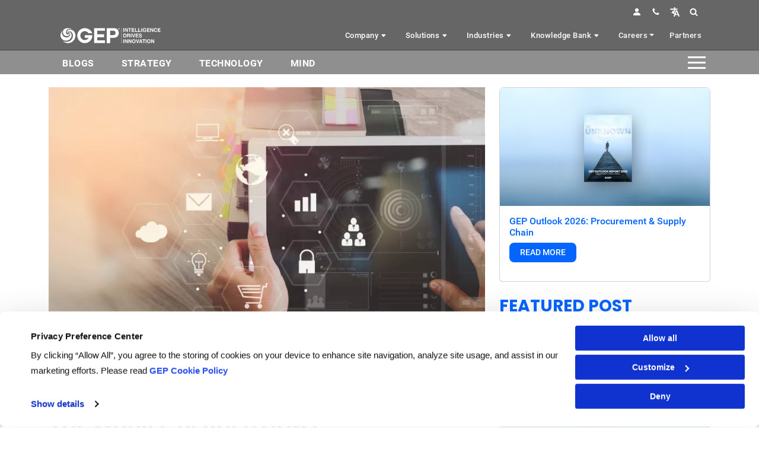

--- FILE ---
content_type: text/html; charset=utf-8
request_url: https://www.google.com/recaptcha/api2/anchor?ar=1&k=6LeaTM8UAAAAABKrBPld7hosXtuFazen_K61PLiF&co=aHR0cHM6Ly93d3cuZ2VwLmNvbTo0NDM.&hl=en&type=image&v=N67nZn4AqZkNcbeMu4prBgzg&theme=light&size=normal&anchor-ms=20000&execute-ms=30000&cb=v8gs964in7r8
body_size: 49143
content:
<!DOCTYPE HTML><html dir="ltr" lang="en"><head><meta http-equiv="Content-Type" content="text/html; charset=UTF-8">
<meta http-equiv="X-UA-Compatible" content="IE=edge">
<title>reCAPTCHA</title>
<style type="text/css">
/* cyrillic-ext */
@font-face {
  font-family: 'Roboto';
  font-style: normal;
  font-weight: 400;
  font-stretch: 100%;
  src: url(//fonts.gstatic.com/s/roboto/v48/KFO7CnqEu92Fr1ME7kSn66aGLdTylUAMa3GUBHMdazTgWw.woff2) format('woff2');
  unicode-range: U+0460-052F, U+1C80-1C8A, U+20B4, U+2DE0-2DFF, U+A640-A69F, U+FE2E-FE2F;
}
/* cyrillic */
@font-face {
  font-family: 'Roboto';
  font-style: normal;
  font-weight: 400;
  font-stretch: 100%;
  src: url(//fonts.gstatic.com/s/roboto/v48/KFO7CnqEu92Fr1ME7kSn66aGLdTylUAMa3iUBHMdazTgWw.woff2) format('woff2');
  unicode-range: U+0301, U+0400-045F, U+0490-0491, U+04B0-04B1, U+2116;
}
/* greek-ext */
@font-face {
  font-family: 'Roboto';
  font-style: normal;
  font-weight: 400;
  font-stretch: 100%;
  src: url(//fonts.gstatic.com/s/roboto/v48/KFO7CnqEu92Fr1ME7kSn66aGLdTylUAMa3CUBHMdazTgWw.woff2) format('woff2');
  unicode-range: U+1F00-1FFF;
}
/* greek */
@font-face {
  font-family: 'Roboto';
  font-style: normal;
  font-weight: 400;
  font-stretch: 100%;
  src: url(//fonts.gstatic.com/s/roboto/v48/KFO7CnqEu92Fr1ME7kSn66aGLdTylUAMa3-UBHMdazTgWw.woff2) format('woff2');
  unicode-range: U+0370-0377, U+037A-037F, U+0384-038A, U+038C, U+038E-03A1, U+03A3-03FF;
}
/* math */
@font-face {
  font-family: 'Roboto';
  font-style: normal;
  font-weight: 400;
  font-stretch: 100%;
  src: url(//fonts.gstatic.com/s/roboto/v48/KFO7CnqEu92Fr1ME7kSn66aGLdTylUAMawCUBHMdazTgWw.woff2) format('woff2');
  unicode-range: U+0302-0303, U+0305, U+0307-0308, U+0310, U+0312, U+0315, U+031A, U+0326-0327, U+032C, U+032F-0330, U+0332-0333, U+0338, U+033A, U+0346, U+034D, U+0391-03A1, U+03A3-03A9, U+03B1-03C9, U+03D1, U+03D5-03D6, U+03F0-03F1, U+03F4-03F5, U+2016-2017, U+2034-2038, U+203C, U+2040, U+2043, U+2047, U+2050, U+2057, U+205F, U+2070-2071, U+2074-208E, U+2090-209C, U+20D0-20DC, U+20E1, U+20E5-20EF, U+2100-2112, U+2114-2115, U+2117-2121, U+2123-214F, U+2190, U+2192, U+2194-21AE, U+21B0-21E5, U+21F1-21F2, U+21F4-2211, U+2213-2214, U+2216-22FF, U+2308-230B, U+2310, U+2319, U+231C-2321, U+2336-237A, U+237C, U+2395, U+239B-23B7, U+23D0, U+23DC-23E1, U+2474-2475, U+25AF, U+25B3, U+25B7, U+25BD, U+25C1, U+25CA, U+25CC, U+25FB, U+266D-266F, U+27C0-27FF, U+2900-2AFF, U+2B0E-2B11, U+2B30-2B4C, U+2BFE, U+3030, U+FF5B, U+FF5D, U+1D400-1D7FF, U+1EE00-1EEFF;
}
/* symbols */
@font-face {
  font-family: 'Roboto';
  font-style: normal;
  font-weight: 400;
  font-stretch: 100%;
  src: url(//fonts.gstatic.com/s/roboto/v48/KFO7CnqEu92Fr1ME7kSn66aGLdTylUAMaxKUBHMdazTgWw.woff2) format('woff2');
  unicode-range: U+0001-000C, U+000E-001F, U+007F-009F, U+20DD-20E0, U+20E2-20E4, U+2150-218F, U+2190, U+2192, U+2194-2199, U+21AF, U+21E6-21F0, U+21F3, U+2218-2219, U+2299, U+22C4-22C6, U+2300-243F, U+2440-244A, U+2460-24FF, U+25A0-27BF, U+2800-28FF, U+2921-2922, U+2981, U+29BF, U+29EB, U+2B00-2BFF, U+4DC0-4DFF, U+FFF9-FFFB, U+10140-1018E, U+10190-1019C, U+101A0, U+101D0-101FD, U+102E0-102FB, U+10E60-10E7E, U+1D2C0-1D2D3, U+1D2E0-1D37F, U+1F000-1F0FF, U+1F100-1F1AD, U+1F1E6-1F1FF, U+1F30D-1F30F, U+1F315, U+1F31C, U+1F31E, U+1F320-1F32C, U+1F336, U+1F378, U+1F37D, U+1F382, U+1F393-1F39F, U+1F3A7-1F3A8, U+1F3AC-1F3AF, U+1F3C2, U+1F3C4-1F3C6, U+1F3CA-1F3CE, U+1F3D4-1F3E0, U+1F3ED, U+1F3F1-1F3F3, U+1F3F5-1F3F7, U+1F408, U+1F415, U+1F41F, U+1F426, U+1F43F, U+1F441-1F442, U+1F444, U+1F446-1F449, U+1F44C-1F44E, U+1F453, U+1F46A, U+1F47D, U+1F4A3, U+1F4B0, U+1F4B3, U+1F4B9, U+1F4BB, U+1F4BF, U+1F4C8-1F4CB, U+1F4D6, U+1F4DA, U+1F4DF, U+1F4E3-1F4E6, U+1F4EA-1F4ED, U+1F4F7, U+1F4F9-1F4FB, U+1F4FD-1F4FE, U+1F503, U+1F507-1F50B, U+1F50D, U+1F512-1F513, U+1F53E-1F54A, U+1F54F-1F5FA, U+1F610, U+1F650-1F67F, U+1F687, U+1F68D, U+1F691, U+1F694, U+1F698, U+1F6AD, U+1F6B2, U+1F6B9-1F6BA, U+1F6BC, U+1F6C6-1F6CF, U+1F6D3-1F6D7, U+1F6E0-1F6EA, U+1F6F0-1F6F3, U+1F6F7-1F6FC, U+1F700-1F7FF, U+1F800-1F80B, U+1F810-1F847, U+1F850-1F859, U+1F860-1F887, U+1F890-1F8AD, U+1F8B0-1F8BB, U+1F8C0-1F8C1, U+1F900-1F90B, U+1F93B, U+1F946, U+1F984, U+1F996, U+1F9E9, U+1FA00-1FA6F, U+1FA70-1FA7C, U+1FA80-1FA89, U+1FA8F-1FAC6, U+1FACE-1FADC, U+1FADF-1FAE9, U+1FAF0-1FAF8, U+1FB00-1FBFF;
}
/* vietnamese */
@font-face {
  font-family: 'Roboto';
  font-style: normal;
  font-weight: 400;
  font-stretch: 100%;
  src: url(//fonts.gstatic.com/s/roboto/v48/KFO7CnqEu92Fr1ME7kSn66aGLdTylUAMa3OUBHMdazTgWw.woff2) format('woff2');
  unicode-range: U+0102-0103, U+0110-0111, U+0128-0129, U+0168-0169, U+01A0-01A1, U+01AF-01B0, U+0300-0301, U+0303-0304, U+0308-0309, U+0323, U+0329, U+1EA0-1EF9, U+20AB;
}
/* latin-ext */
@font-face {
  font-family: 'Roboto';
  font-style: normal;
  font-weight: 400;
  font-stretch: 100%;
  src: url(//fonts.gstatic.com/s/roboto/v48/KFO7CnqEu92Fr1ME7kSn66aGLdTylUAMa3KUBHMdazTgWw.woff2) format('woff2');
  unicode-range: U+0100-02BA, U+02BD-02C5, U+02C7-02CC, U+02CE-02D7, U+02DD-02FF, U+0304, U+0308, U+0329, U+1D00-1DBF, U+1E00-1E9F, U+1EF2-1EFF, U+2020, U+20A0-20AB, U+20AD-20C0, U+2113, U+2C60-2C7F, U+A720-A7FF;
}
/* latin */
@font-face {
  font-family: 'Roboto';
  font-style: normal;
  font-weight: 400;
  font-stretch: 100%;
  src: url(//fonts.gstatic.com/s/roboto/v48/KFO7CnqEu92Fr1ME7kSn66aGLdTylUAMa3yUBHMdazQ.woff2) format('woff2');
  unicode-range: U+0000-00FF, U+0131, U+0152-0153, U+02BB-02BC, U+02C6, U+02DA, U+02DC, U+0304, U+0308, U+0329, U+2000-206F, U+20AC, U+2122, U+2191, U+2193, U+2212, U+2215, U+FEFF, U+FFFD;
}
/* cyrillic-ext */
@font-face {
  font-family: 'Roboto';
  font-style: normal;
  font-weight: 500;
  font-stretch: 100%;
  src: url(//fonts.gstatic.com/s/roboto/v48/KFO7CnqEu92Fr1ME7kSn66aGLdTylUAMa3GUBHMdazTgWw.woff2) format('woff2');
  unicode-range: U+0460-052F, U+1C80-1C8A, U+20B4, U+2DE0-2DFF, U+A640-A69F, U+FE2E-FE2F;
}
/* cyrillic */
@font-face {
  font-family: 'Roboto';
  font-style: normal;
  font-weight: 500;
  font-stretch: 100%;
  src: url(//fonts.gstatic.com/s/roboto/v48/KFO7CnqEu92Fr1ME7kSn66aGLdTylUAMa3iUBHMdazTgWw.woff2) format('woff2');
  unicode-range: U+0301, U+0400-045F, U+0490-0491, U+04B0-04B1, U+2116;
}
/* greek-ext */
@font-face {
  font-family: 'Roboto';
  font-style: normal;
  font-weight: 500;
  font-stretch: 100%;
  src: url(//fonts.gstatic.com/s/roboto/v48/KFO7CnqEu92Fr1ME7kSn66aGLdTylUAMa3CUBHMdazTgWw.woff2) format('woff2');
  unicode-range: U+1F00-1FFF;
}
/* greek */
@font-face {
  font-family: 'Roboto';
  font-style: normal;
  font-weight: 500;
  font-stretch: 100%;
  src: url(//fonts.gstatic.com/s/roboto/v48/KFO7CnqEu92Fr1ME7kSn66aGLdTylUAMa3-UBHMdazTgWw.woff2) format('woff2');
  unicode-range: U+0370-0377, U+037A-037F, U+0384-038A, U+038C, U+038E-03A1, U+03A3-03FF;
}
/* math */
@font-face {
  font-family: 'Roboto';
  font-style: normal;
  font-weight: 500;
  font-stretch: 100%;
  src: url(//fonts.gstatic.com/s/roboto/v48/KFO7CnqEu92Fr1ME7kSn66aGLdTylUAMawCUBHMdazTgWw.woff2) format('woff2');
  unicode-range: U+0302-0303, U+0305, U+0307-0308, U+0310, U+0312, U+0315, U+031A, U+0326-0327, U+032C, U+032F-0330, U+0332-0333, U+0338, U+033A, U+0346, U+034D, U+0391-03A1, U+03A3-03A9, U+03B1-03C9, U+03D1, U+03D5-03D6, U+03F0-03F1, U+03F4-03F5, U+2016-2017, U+2034-2038, U+203C, U+2040, U+2043, U+2047, U+2050, U+2057, U+205F, U+2070-2071, U+2074-208E, U+2090-209C, U+20D0-20DC, U+20E1, U+20E5-20EF, U+2100-2112, U+2114-2115, U+2117-2121, U+2123-214F, U+2190, U+2192, U+2194-21AE, U+21B0-21E5, U+21F1-21F2, U+21F4-2211, U+2213-2214, U+2216-22FF, U+2308-230B, U+2310, U+2319, U+231C-2321, U+2336-237A, U+237C, U+2395, U+239B-23B7, U+23D0, U+23DC-23E1, U+2474-2475, U+25AF, U+25B3, U+25B7, U+25BD, U+25C1, U+25CA, U+25CC, U+25FB, U+266D-266F, U+27C0-27FF, U+2900-2AFF, U+2B0E-2B11, U+2B30-2B4C, U+2BFE, U+3030, U+FF5B, U+FF5D, U+1D400-1D7FF, U+1EE00-1EEFF;
}
/* symbols */
@font-face {
  font-family: 'Roboto';
  font-style: normal;
  font-weight: 500;
  font-stretch: 100%;
  src: url(//fonts.gstatic.com/s/roboto/v48/KFO7CnqEu92Fr1ME7kSn66aGLdTylUAMaxKUBHMdazTgWw.woff2) format('woff2');
  unicode-range: U+0001-000C, U+000E-001F, U+007F-009F, U+20DD-20E0, U+20E2-20E4, U+2150-218F, U+2190, U+2192, U+2194-2199, U+21AF, U+21E6-21F0, U+21F3, U+2218-2219, U+2299, U+22C4-22C6, U+2300-243F, U+2440-244A, U+2460-24FF, U+25A0-27BF, U+2800-28FF, U+2921-2922, U+2981, U+29BF, U+29EB, U+2B00-2BFF, U+4DC0-4DFF, U+FFF9-FFFB, U+10140-1018E, U+10190-1019C, U+101A0, U+101D0-101FD, U+102E0-102FB, U+10E60-10E7E, U+1D2C0-1D2D3, U+1D2E0-1D37F, U+1F000-1F0FF, U+1F100-1F1AD, U+1F1E6-1F1FF, U+1F30D-1F30F, U+1F315, U+1F31C, U+1F31E, U+1F320-1F32C, U+1F336, U+1F378, U+1F37D, U+1F382, U+1F393-1F39F, U+1F3A7-1F3A8, U+1F3AC-1F3AF, U+1F3C2, U+1F3C4-1F3C6, U+1F3CA-1F3CE, U+1F3D4-1F3E0, U+1F3ED, U+1F3F1-1F3F3, U+1F3F5-1F3F7, U+1F408, U+1F415, U+1F41F, U+1F426, U+1F43F, U+1F441-1F442, U+1F444, U+1F446-1F449, U+1F44C-1F44E, U+1F453, U+1F46A, U+1F47D, U+1F4A3, U+1F4B0, U+1F4B3, U+1F4B9, U+1F4BB, U+1F4BF, U+1F4C8-1F4CB, U+1F4D6, U+1F4DA, U+1F4DF, U+1F4E3-1F4E6, U+1F4EA-1F4ED, U+1F4F7, U+1F4F9-1F4FB, U+1F4FD-1F4FE, U+1F503, U+1F507-1F50B, U+1F50D, U+1F512-1F513, U+1F53E-1F54A, U+1F54F-1F5FA, U+1F610, U+1F650-1F67F, U+1F687, U+1F68D, U+1F691, U+1F694, U+1F698, U+1F6AD, U+1F6B2, U+1F6B9-1F6BA, U+1F6BC, U+1F6C6-1F6CF, U+1F6D3-1F6D7, U+1F6E0-1F6EA, U+1F6F0-1F6F3, U+1F6F7-1F6FC, U+1F700-1F7FF, U+1F800-1F80B, U+1F810-1F847, U+1F850-1F859, U+1F860-1F887, U+1F890-1F8AD, U+1F8B0-1F8BB, U+1F8C0-1F8C1, U+1F900-1F90B, U+1F93B, U+1F946, U+1F984, U+1F996, U+1F9E9, U+1FA00-1FA6F, U+1FA70-1FA7C, U+1FA80-1FA89, U+1FA8F-1FAC6, U+1FACE-1FADC, U+1FADF-1FAE9, U+1FAF0-1FAF8, U+1FB00-1FBFF;
}
/* vietnamese */
@font-face {
  font-family: 'Roboto';
  font-style: normal;
  font-weight: 500;
  font-stretch: 100%;
  src: url(//fonts.gstatic.com/s/roboto/v48/KFO7CnqEu92Fr1ME7kSn66aGLdTylUAMa3OUBHMdazTgWw.woff2) format('woff2');
  unicode-range: U+0102-0103, U+0110-0111, U+0128-0129, U+0168-0169, U+01A0-01A1, U+01AF-01B0, U+0300-0301, U+0303-0304, U+0308-0309, U+0323, U+0329, U+1EA0-1EF9, U+20AB;
}
/* latin-ext */
@font-face {
  font-family: 'Roboto';
  font-style: normal;
  font-weight: 500;
  font-stretch: 100%;
  src: url(//fonts.gstatic.com/s/roboto/v48/KFO7CnqEu92Fr1ME7kSn66aGLdTylUAMa3KUBHMdazTgWw.woff2) format('woff2');
  unicode-range: U+0100-02BA, U+02BD-02C5, U+02C7-02CC, U+02CE-02D7, U+02DD-02FF, U+0304, U+0308, U+0329, U+1D00-1DBF, U+1E00-1E9F, U+1EF2-1EFF, U+2020, U+20A0-20AB, U+20AD-20C0, U+2113, U+2C60-2C7F, U+A720-A7FF;
}
/* latin */
@font-face {
  font-family: 'Roboto';
  font-style: normal;
  font-weight: 500;
  font-stretch: 100%;
  src: url(//fonts.gstatic.com/s/roboto/v48/KFO7CnqEu92Fr1ME7kSn66aGLdTylUAMa3yUBHMdazQ.woff2) format('woff2');
  unicode-range: U+0000-00FF, U+0131, U+0152-0153, U+02BB-02BC, U+02C6, U+02DA, U+02DC, U+0304, U+0308, U+0329, U+2000-206F, U+20AC, U+2122, U+2191, U+2193, U+2212, U+2215, U+FEFF, U+FFFD;
}
/* cyrillic-ext */
@font-face {
  font-family: 'Roboto';
  font-style: normal;
  font-weight: 900;
  font-stretch: 100%;
  src: url(//fonts.gstatic.com/s/roboto/v48/KFO7CnqEu92Fr1ME7kSn66aGLdTylUAMa3GUBHMdazTgWw.woff2) format('woff2');
  unicode-range: U+0460-052F, U+1C80-1C8A, U+20B4, U+2DE0-2DFF, U+A640-A69F, U+FE2E-FE2F;
}
/* cyrillic */
@font-face {
  font-family: 'Roboto';
  font-style: normal;
  font-weight: 900;
  font-stretch: 100%;
  src: url(//fonts.gstatic.com/s/roboto/v48/KFO7CnqEu92Fr1ME7kSn66aGLdTylUAMa3iUBHMdazTgWw.woff2) format('woff2');
  unicode-range: U+0301, U+0400-045F, U+0490-0491, U+04B0-04B1, U+2116;
}
/* greek-ext */
@font-face {
  font-family: 'Roboto';
  font-style: normal;
  font-weight: 900;
  font-stretch: 100%;
  src: url(//fonts.gstatic.com/s/roboto/v48/KFO7CnqEu92Fr1ME7kSn66aGLdTylUAMa3CUBHMdazTgWw.woff2) format('woff2');
  unicode-range: U+1F00-1FFF;
}
/* greek */
@font-face {
  font-family: 'Roboto';
  font-style: normal;
  font-weight: 900;
  font-stretch: 100%;
  src: url(//fonts.gstatic.com/s/roboto/v48/KFO7CnqEu92Fr1ME7kSn66aGLdTylUAMa3-UBHMdazTgWw.woff2) format('woff2');
  unicode-range: U+0370-0377, U+037A-037F, U+0384-038A, U+038C, U+038E-03A1, U+03A3-03FF;
}
/* math */
@font-face {
  font-family: 'Roboto';
  font-style: normal;
  font-weight: 900;
  font-stretch: 100%;
  src: url(//fonts.gstatic.com/s/roboto/v48/KFO7CnqEu92Fr1ME7kSn66aGLdTylUAMawCUBHMdazTgWw.woff2) format('woff2');
  unicode-range: U+0302-0303, U+0305, U+0307-0308, U+0310, U+0312, U+0315, U+031A, U+0326-0327, U+032C, U+032F-0330, U+0332-0333, U+0338, U+033A, U+0346, U+034D, U+0391-03A1, U+03A3-03A9, U+03B1-03C9, U+03D1, U+03D5-03D6, U+03F0-03F1, U+03F4-03F5, U+2016-2017, U+2034-2038, U+203C, U+2040, U+2043, U+2047, U+2050, U+2057, U+205F, U+2070-2071, U+2074-208E, U+2090-209C, U+20D0-20DC, U+20E1, U+20E5-20EF, U+2100-2112, U+2114-2115, U+2117-2121, U+2123-214F, U+2190, U+2192, U+2194-21AE, U+21B0-21E5, U+21F1-21F2, U+21F4-2211, U+2213-2214, U+2216-22FF, U+2308-230B, U+2310, U+2319, U+231C-2321, U+2336-237A, U+237C, U+2395, U+239B-23B7, U+23D0, U+23DC-23E1, U+2474-2475, U+25AF, U+25B3, U+25B7, U+25BD, U+25C1, U+25CA, U+25CC, U+25FB, U+266D-266F, U+27C0-27FF, U+2900-2AFF, U+2B0E-2B11, U+2B30-2B4C, U+2BFE, U+3030, U+FF5B, U+FF5D, U+1D400-1D7FF, U+1EE00-1EEFF;
}
/* symbols */
@font-face {
  font-family: 'Roboto';
  font-style: normal;
  font-weight: 900;
  font-stretch: 100%;
  src: url(//fonts.gstatic.com/s/roboto/v48/KFO7CnqEu92Fr1ME7kSn66aGLdTylUAMaxKUBHMdazTgWw.woff2) format('woff2');
  unicode-range: U+0001-000C, U+000E-001F, U+007F-009F, U+20DD-20E0, U+20E2-20E4, U+2150-218F, U+2190, U+2192, U+2194-2199, U+21AF, U+21E6-21F0, U+21F3, U+2218-2219, U+2299, U+22C4-22C6, U+2300-243F, U+2440-244A, U+2460-24FF, U+25A0-27BF, U+2800-28FF, U+2921-2922, U+2981, U+29BF, U+29EB, U+2B00-2BFF, U+4DC0-4DFF, U+FFF9-FFFB, U+10140-1018E, U+10190-1019C, U+101A0, U+101D0-101FD, U+102E0-102FB, U+10E60-10E7E, U+1D2C0-1D2D3, U+1D2E0-1D37F, U+1F000-1F0FF, U+1F100-1F1AD, U+1F1E6-1F1FF, U+1F30D-1F30F, U+1F315, U+1F31C, U+1F31E, U+1F320-1F32C, U+1F336, U+1F378, U+1F37D, U+1F382, U+1F393-1F39F, U+1F3A7-1F3A8, U+1F3AC-1F3AF, U+1F3C2, U+1F3C4-1F3C6, U+1F3CA-1F3CE, U+1F3D4-1F3E0, U+1F3ED, U+1F3F1-1F3F3, U+1F3F5-1F3F7, U+1F408, U+1F415, U+1F41F, U+1F426, U+1F43F, U+1F441-1F442, U+1F444, U+1F446-1F449, U+1F44C-1F44E, U+1F453, U+1F46A, U+1F47D, U+1F4A3, U+1F4B0, U+1F4B3, U+1F4B9, U+1F4BB, U+1F4BF, U+1F4C8-1F4CB, U+1F4D6, U+1F4DA, U+1F4DF, U+1F4E3-1F4E6, U+1F4EA-1F4ED, U+1F4F7, U+1F4F9-1F4FB, U+1F4FD-1F4FE, U+1F503, U+1F507-1F50B, U+1F50D, U+1F512-1F513, U+1F53E-1F54A, U+1F54F-1F5FA, U+1F610, U+1F650-1F67F, U+1F687, U+1F68D, U+1F691, U+1F694, U+1F698, U+1F6AD, U+1F6B2, U+1F6B9-1F6BA, U+1F6BC, U+1F6C6-1F6CF, U+1F6D3-1F6D7, U+1F6E0-1F6EA, U+1F6F0-1F6F3, U+1F6F7-1F6FC, U+1F700-1F7FF, U+1F800-1F80B, U+1F810-1F847, U+1F850-1F859, U+1F860-1F887, U+1F890-1F8AD, U+1F8B0-1F8BB, U+1F8C0-1F8C1, U+1F900-1F90B, U+1F93B, U+1F946, U+1F984, U+1F996, U+1F9E9, U+1FA00-1FA6F, U+1FA70-1FA7C, U+1FA80-1FA89, U+1FA8F-1FAC6, U+1FACE-1FADC, U+1FADF-1FAE9, U+1FAF0-1FAF8, U+1FB00-1FBFF;
}
/* vietnamese */
@font-face {
  font-family: 'Roboto';
  font-style: normal;
  font-weight: 900;
  font-stretch: 100%;
  src: url(//fonts.gstatic.com/s/roboto/v48/KFO7CnqEu92Fr1ME7kSn66aGLdTylUAMa3OUBHMdazTgWw.woff2) format('woff2');
  unicode-range: U+0102-0103, U+0110-0111, U+0128-0129, U+0168-0169, U+01A0-01A1, U+01AF-01B0, U+0300-0301, U+0303-0304, U+0308-0309, U+0323, U+0329, U+1EA0-1EF9, U+20AB;
}
/* latin-ext */
@font-face {
  font-family: 'Roboto';
  font-style: normal;
  font-weight: 900;
  font-stretch: 100%;
  src: url(//fonts.gstatic.com/s/roboto/v48/KFO7CnqEu92Fr1ME7kSn66aGLdTylUAMa3KUBHMdazTgWw.woff2) format('woff2');
  unicode-range: U+0100-02BA, U+02BD-02C5, U+02C7-02CC, U+02CE-02D7, U+02DD-02FF, U+0304, U+0308, U+0329, U+1D00-1DBF, U+1E00-1E9F, U+1EF2-1EFF, U+2020, U+20A0-20AB, U+20AD-20C0, U+2113, U+2C60-2C7F, U+A720-A7FF;
}
/* latin */
@font-face {
  font-family: 'Roboto';
  font-style: normal;
  font-weight: 900;
  font-stretch: 100%;
  src: url(//fonts.gstatic.com/s/roboto/v48/KFO7CnqEu92Fr1ME7kSn66aGLdTylUAMa3yUBHMdazQ.woff2) format('woff2');
  unicode-range: U+0000-00FF, U+0131, U+0152-0153, U+02BB-02BC, U+02C6, U+02DA, U+02DC, U+0304, U+0308, U+0329, U+2000-206F, U+20AC, U+2122, U+2191, U+2193, U+2212, U+2215, U+FEFF, U+FFFD;
}

</style>
<link rel="stylesheet" type="text/css" href="https://www.gstatic.com/recaptcha/releases/N67nZn4AqZkNcbeMu4prBgzg/styles__ltr.css">
<script nonce="14SONLc5985_1ITV5jgHgg" type="text/javascript">window['__recaptcha_api'] = 'https://www.google.com/recaptcha/api2/';</script>
<script type="text/javascript" src="https://www.gstatic.com/recaptcha/releases/N67nZn4AqZkNcbeMu4prBgzg/recaptcha__en.js" nonce="14SONLc5985_1ITV5jgHgg">
      
    </script></head>
<body><div id="rc-anchor-alert" class="rc-anchor-alert"></div>
<input type="hidden" id="recaptcha-token" value="[base64]">
<script type="text/javascript" nonce="14SONLc5985_1ITV5jgHgg">
      recaptcha.anchor.Main.init("[\x22ainput\x22,[\x22bgdata\x22,\x22\x22,\[base64]/[base64]/[base64]/ZyhXLGgpOnEoW04sMjEsbF0sVywwKSxoKSxmYWxzZSxmYWxzZSl9Y2F0Y2goayl7RygzNTgsVyk/[base64]/[base64]/[base64]/[base64]/[base64]/[base64]/[base64]/bmV3IEJbT10oRFswXSk6dz09Mj9uZXcgQltPXShEWzBdLERbMV0pOnc9PTM/bmV3IEJbT10oRFswXSxEWzFdLERbMl0pOnc9PTQ/[base64]/[base64]/[base64]/[base64]/[base64]\\u003d\x22,\[base64]\\u003d\\u003d\x22,\x22wosEOzE0wrkOIMKfw4rCv2XDtkXCsBXCl8Ogw6d1woXDjsKnwr/Ciy9zasOswrnDksKlwq0KMEjDisO/[base64]/wrM3dgTCmcOww4lBLSDDq2R9w7zCucOtw6fCiSXDiXXDscKJwokUw5YPfBYOw7rCoAfCocKNwrhCw4bCk8OoSMOkwrVSwqxqwqrDr3/DqMOLKHTDsMOAw5LDmcO9ZcK2w6lkwo4eYXM9LRtcHX3DhXxtwpMuw6LDjsK4w4/[base64]/WXvCm8OEUsO/w7jDkMOEe1nDu048w4jDhsKyfTTCkcOVwr7DhH3ClMOaaMO4d8OMccKUw77CgcO6KsO1wophw55ONcOww6pMwrcIb2hSwqZxw6nDlMOIwrl9woLCs8OBwoBfw4DDqVnDtsOPwpzDkFwJbsK/w7jDlVBgw7hjeMO9w4MSCMKkHTV5w5IYesO5KTwZw7QYw6ZzwqNkRyJRGTLDucOdVgLClR0Jw7fDlcKdw5XDj17DvFnCl8Knw40Vw4PDnGVJAsO/w78Aw6LCixzDnArDlsOiw5LChwvCmsOUwo3DvWHDgcO3wq/CnsK2wq3Dq1MXZMOKw4okw4HCpMOMVlHCssODZn7Drg/DvyQywrrDkyTDrH7DlcK6Dk3Cu8Kzw4FkXsK4CQIIBRTDvlkcwrxTORnDnUzDrMOHwroCwrR7w5JYNsOcwrJNHMKLwr4LXAMzwqHDuMO2IsOgRQBkwqJEfcKbwohoMS5qw7PDl8O/w4Uzf2PCmsKfL8Opwq3CrcK5wqvDuRfCkMKUID/DuknCjkXDuD4wO8K3wrPCuhjCh1UhXALCrRIcw7LDocOuP0Mjw6N/wqkawoDDvsOvw7UPwpQ9wq7DlcKWG8OedMKXHMKKwp3CjcKnwqEMWcKvVmNzw4jCtMK2XW1IMVJdS2FNw5/ConIAEDU0XlHDnw/DjhPClVw5wpfDjjYjw6PCiQvCs8Oiw6ETKCszMsKOH2vDgcOjwpY5bCbCtXUwwpvDlcKwZMOFAhzDrzkkwqgzwqAYAMObOcOawrjCmsOgwpp/BnlWXQXDpwTDjQ7Dh8OKwoIvZcKgwobDgkEGZ1zDlWjDqsKzw5PDnBY6w4XClsOADsOGfh4aw6rCgTk3wpZaeMO2wqzCll/CjMK8wr9HNcOyw4HCgjTDhCrDqMKbNRNRwqslA19wbsKmwp8BMQfCnMOswqo2w7LDqcOyFiwcwoV/[base64]/[base64]/DkEAqSnkew6AswrsqO1EhVsKPdsK0NDDDrsOqwrfCgW15IMKfeHIawrPDhMKZD8KNU8KswrxYwrfCmhE6wqkRT3nDiUk7w68UNl/CtcOSSj5Sd3DDicOMdHjCnAfDqzZqfCd0wpnDl0jDr1VJwozDthESwpMqwoAaL8OGw6dNAWbDpsKFw45eDywiGsOPw4HDjHoVODPDvADCiMOrwoVNw5LDjhnDssKYd8OnwqfCuMOnw5dnw6t1w5XDucOuwohjwpBswqLCisODJcOoYcKlQ1UTMsOkw5/CrMKNEcKxw43Crl/DqsKUfznDm8O8Ag5NwrpxWsOZSsOdAcKMOcKtwojDnAxjwpdLw4gTwps9w6bCo8Kiw4XDkVjDtHDDnSJ6YcOGSsO2wpBkwpjDqQXDuMKjcsORw51GTRUmw6wXwrI4SsKMw5w0fiM6w6LDmn5JUcOkeRfCngRZwpsWVHDDrcO/X8O0w7vCtSw7worCr8KMWyfDr3INw5syHMKyW8O7GyFvGcKSw7TDvMOTIixFfDYdwqzCvG/Cn1/DpMKwdDU/XMKhEcOrwohCLcOkw53DpirDjxTCsTHCnxxEwrBCV3VPw4zCq8Ouaj3Dh8OAwrfCuipRwpc7w6/Dpl/CocKSKcKBwrTDgcKrw47CkXfDucODwqRlXVrCjMKyw4LCjWpJw7NJIgXDuAxEUcOkw7DDpHZaw59UKWfDucKmLXF+ayVcw53Cp8OnakHDoRxMwrMjwqfClcOoa8K3BMKmw4x/w60TF8K6wr/Cs8KkTw/[base64]/UU4XwqrDrcKMwqkPw6wRw5zDtwrCksKkw5Z7w6Vbw6xMwrorJcK5NWbDucK4wo7DocOfIMKHw7nCvF8QYcK7QCrDuiJDWcK+e8O8w5JCA0FZwqdqwp/DisOJHWTCrcKHa8OnHsO3wofCi3NHBMKQwrhiOEvChgHCgwvDtcKYwqVUJWHCvcKAwq3DsBwQJsOcw6rDssK+Rm3DgMOQwrEkREp1w7pJw7DDh8OIA8O+w5HCkcKhw5YZw69ew6EAw5DDgcKuSMOlXHbCvsKEf2AvGVvCpw1JbhHCqsKVTsKvwq5Qw6Jfw7guw6/DtMKAwrBBw5TChMKqwpZIwrfDtcOSwqcvPMKLBcOgZsOFNld0BzjDlMO2acKUw5fDuMKXw4XCq2ASwqfCsX0uKVHCqm/DnVDCpcOCYyjCj8KzNVMfwr3CtsKBwpxjfMOSw7kiw64Ywrg7NQ00dcKAwp1/wrnCrlLDjsK/[base64]/wpV9JEBcOMKmesOBw54jwoFbw5nDlcO5PsK5wpQEDDcLbsKjwppgLi4zchMlwr/CmsOVTsKIZsOfPhnCoRrCl8O4IcKhMXpfw7vCrMOJXMK6wrgMM8K7AV/Cq8OMw7PCsGLCtnJYw4nCscO8w4k8b01gH8K6AzHDjwfCoH9CwrbDicOywo/CoDfDuC59FxpIXsK3wp4LJcOrw7h0wrdKLcKhwpXDk8O/w4s9w7bCnAoSEzDCqsKiw6ACV8Olw5TDn8KMw5TCthMuw5w9enY8QihRw4hSw4c0wol6HMO2F8OmwrLCvl1hPsKUw6DDq8KgZWxTw6PDpEjDoGfCrjrCtcKfJgNtNsKNecO1w6ccw4/DnG3Dl8Ogw5bCmMKMw7EoWzdMbcKXBSXCl8Khci18w51GwqTDp8OUwqLCocOZwprDpAQkw6DDocKmwrB0w6LDiQ5Fw6DDlsO0wpQPwrAIAMOKBcKMw5bClUhQB3NywrbCgMOmwrvCnH7CpwrDtXLCnkPCqS7Dmm8+wrAgWB/Cj8Obw6fDlcKRw4ZAMR3DjsKcw7fDvhpXLMOQw6vChxJmwqdOGVoBwroEAzXDjFdtw6RSDVxlwpvCiFs1w6htOMKZTjLDsFPCn8Ozw7/DtsKnX8OrwpcYwpHCkcKOwrtaBMOwwrLCqMOMAcKXYyzDocOULyHDmG9pL8OQwpHDn8ONFMKWY8KZw43CixrDkEnDoDTCnCjCpcO1ChMfw41nw4/Do8K7JXHDvE7Ckjodw57Ci8KIFMK7wpIbw6FTwoHCg8KWdcOTEBPCjsKXwo3DgAXCuTHDh8KCw7ZGOMOuc04BcsK8GcKQLsKObmoeJcOrwq4UEyPCucKEQsOjwo0OwrEIclhSw4Z6wo7DvsKWSsKjw4I4w7DDgcKnwqPCg2ghBcK2wo/DogzDjMKcw6QAw5tgwprCicKIw4vCkjF/[base64]/Dt8O/H8KHSMOrCm4jwrYWw5PCi8OAVMK5AjYoCMO3QQvDn2/CqlHCs8KONsOSw4AvPsO0w5vChG4lwpjCjsORQ8K7wpPCkzHDr1BxwqwJw50lwqFLwp0bw6JSdcOuFcKEw7rDo8OCesKqJGPDjQE7QMOPwq/DsMK7w5xQSsOcMcO/[base64]/Drjw7w73CgMKGw67ClcK8XGFoVlYXC8Kjwo1kI8OsMTlaw5InwpnCqTLDs8KJw4QiZT9cwoRnwpdnw7/DlEvCk8OQw4kWwo8Dw4bDq0dYPUrDmxfCumRjYwsQYsKvwq5yRsObwrjCksKQL8O2wr/[base64]/DmjptWMOSw7R7PCF7eWsWF1JJKW/[base64]/Dq0cxJwTDnMK/OcOGwqvCoMOMcRAcwq7CjcOlwqkUXxQPEMKwwpt4B8OJw7Eow57CmsKjW1otwqTDqAUrwrvDklMRw5A5wrlHMEDDtMOTw6nCo8KYUzPCvXbCv8KJPcOfwqRmR0HDl0vDhWYyM8K/w4NwUcKHGwbCgUDDkjZNw4xgBD/DrMKXwpIawqTCmkPDtWtTOwRgHsOoXgwuwrJjE8O6w6t7wpBTeUgPwplewpnDt8OKKsKGw5nCkiXClUN5ZgLDpsKQFR1/w7nCi2XCpMKRwpIhYRHDuMOibnjCsMO/A0khaMOqVMOMw7FSf07Ct8Oew5LDtDjCi8OQYcKHScO/dsO9YgUIJMKvwpbDnXsowqsWKUzDr0nCrG3CjMOYUgEmw7jClsOEwpbCpcK7wqIwwpkdw78tw4JcwrEewqvDs8KFw4pewoR/[base64]/wrpDwoEWdVE/w4HDm8OsBWDCrH3CpcKTYMK0LsKSMiZWcsOhw67ChcKqwrNKWcKfw5FhBywRXjvDjsKHwoZmwrA5EMKPw60XKxxUOCXDoxF9wqDCmcKRw4DCmU8Cw7UcMEvCjsOFegRvwpvCrsOddSJQbUDDrcOjwoMuw5XDj8KRMlcjwpR/VMK3dsK5cQrDtCIgw7dHw63DgsK/PMOIDRkXw4fCrWlzwqDCvMO7wpXCuEolf1PCkcKgw5VmL3ZKJMK5FBhIw6NwwoM/[base64]/Cv8O5E8OwYSbDhyFmw5Bfw7nDgcOVZcK8QcOaOcOTGW48RyrCszvDmMKTBygdw5kzw4rClm9DaVHDrT1UJcO1BcO5worDvcKLwr7CuhHClHTDlXQuw4nCsiHDtMOywprDrwLDmsKgwr9yw7low4UiwrE2OwvDohrDpiZ5woLCnTBCWMOywrsbw41sIsKDwr/[base64]/DlxxWwrAVPxR5HF1wwpk/SUACOkYsNH/DlyhLw7bCtDXCgcKswo7CuydufXgwwqrCm17CqMOowrVzw5JawqbDosKKwrV8dAbCssOkwpcDwoMxwq/DqsKzw6zDv0V1XgV2w497FFE/WnLDrsK+wqp+UGdUXkohwrvCtxDDmmTCnB7CoSTDhcKbaxgow7fDjy1dwqbClcOKSBvClcOLMsKbwo1oWMKUw4VFOjDCvnPDj17Dq0BVwp13w7w4YcO/wrohw4tXcTlYw6TDtRXDoFlsw5JBJibCg8KWbS8fwoUvW8OkS8Ouwp/Dh8OJd1hRwpwfwrx4FsOHw4o1G8Kaw5gVRMORwpNbScOHwoMDJ8OoB8O/[base64]/TWFSw5h/w5YracOObQ/[base64]/GMKcPsKOwqbDgAnCiyokw553KUbDicKLwqFCWUhZM8KXw5E0esOEQmF8w7wAwqkjHWfCqsOsw4TDs8OKPB0ew5TDgcKbwqrDjSfDvkjDr1bCkcOQw6Zww4IgwrbDlUvCpS4Nw6wZMzHCj8K9DB7DpMKgaB3CqMO5V8KQSE/DkcKuw7nCo1w5McOZw4/CogAHw7hawqfDhi47w4QRbS1sdcOgwphFw5IQw6o2AXMMw708wrhzV2ocFcOkw7bDtH5awoNuUg4eTnbDrMKKw7VMOMOtMcOFcsOsC8KDw7LCjxYKwo/CmcKeNMKGwrF7CsOzcidyCxwTwoo3wqQFJcK4C1jDv18SFMOFw6zDp8KNwrt8CkDDksKsVEh1dMKEw6XDr8Oxw4zDg8OLwoXDs8O5w5HCnhRPasK0wpsfeiMXw4DDtBnDucKGw5TCocOAUMOmw7/Cq8Ktw5jDjgs7w51xLsOgwqhkwp9cw5jDsMO5E0vCjGfCqxJVwqc0EMOBw4vDk8KFZMOpw7HCl8Kcw7xhJijDqMKew5HCrsKXTwHDoVFRwoTDpmkIwo3ClVXChkgETXQtA8OWOgA5XGbDkjrDrsOBwq/CjMOQFE/CkW3CkxIjSCHCjcORwqtUw5BFwoMtwq9wMCHChGHCj8OjWcOSF8KgaiEhwpbCo3krw7XCq27CgsOAT8O/Rj7Cj8OYwrjDj8KMw4kXwpXCjMOWwrTDrHJ4woVxNm/DvcKyw4TCrcOBZggdIhcfwrk8c8KMwpcdHMO9wq7Do8OWwqfDh8Khw7ETw6vDtMOUw71hwrl0wo7ClwImSsK4J20uwr7CpMOiwq9CwoB5w7vDvzQWbsKyM8KGMl4ADn9yBng/[base64]/DtcOgI05zFBk9RcOQGldZw4hjO8O4wqPCgl58dTPCigbCo0gHW8KwwoVQUGIsRQ7CoMKMw7QeCsKtJ8O5awFZw4hRw67CkjHCpMK/w7DDmMKGw6vCmzkAwpLCmWguw4fDgcKJQcKQw67Cp8OEIX3DrcKfbMK0KsKcwox1DMOEU2rDv8KtMDrDusOewqHDrsOZNMK+w6DDh0PDhcKfWMK/[base64]/[base64]/[base64]/[base64]/Dv8Klw7LCpDjCrsOHwoA7w6/CnlHDtVpjJTUZRyLDgMKmw58JWMKhw5tOwpAEw5g2esK3w7fDgcO6bjMpIcOlwrxkw7/CvA55NsOrZGHCssO5KsK0eMOYw5NXw7dNW8OTIsK5FsKXwp/DiMKpwpbDmsOqJATCusOuwpw4w73DglZ7wpVjwqjDhTEvwpTCgU5mwpnDrcK/HCYDHsKEw4ZgbFPDhwfDvsKsw6IOw4zClgTDt8K/woFUSlgawrE9w4rCvcOtZMKawoLDiMKsw5Ejw4bCm8OFwrYWGsKSwrsJw63CrAMUCyoYw5DDoVkmw7TCvsKALsOJwpZlBMOJLcK6wpMWwozDhcOjwqvDjTPDih/CsDnDkhTCqMOgVlfDucOhw5pwO0/DrRnCuEvDgR/DtgUUwoTCuMKJJ1AQwqIdw5HCi8OjwqM6K8KNT8KdwoA2woV2VMKYw6/[base64]/w7zDrcO7w5s/wqRKw7Vmw5BJZnx6A3Urw6/CpmYZeMK2woXCtsKAJi3DocO1DXgXwqNeDsO2wp3DjsKjw4dfAic/woprd8KZCSjDpMKxw5Msw7vDmcOQHcKcOMKxb8KWIsKVw6PDscOVwpjDhAnCuMOkZ8OxwpQYXm/DkQjCo8OGw4rCmsOaw6zCoUjDhMO7w7oPEcKmOsK4Dkgzw74Bw5wbcVALJMOtDhHDlTvCgsONaD3DkijDu3RZFcOOwovDmMOCw7Biwr8aw7ZbAsOmWMKmFMK5wqEhJ8KEwpQ+IFnCmcKWQsKuwobDhsOqCcKKOwPCrFFLw4EzXD/ChTc6JcKdw73DvmLDlgJFLsO5QUvCkjXCqMOTasO6wpvDoVM2GMOuNsK+w7wVwpfDoHDDoBs6w6vDgsKEUcO+G8Ovw4xvwplhXMOjNHIIw6o/MT7Dh8KNw79UFMOWwpDDgXBdIsO0wrvDh8Oiw6LDmXAUC8KIJ8Kpw7YkMwo9w6UxwoLCjsK2w6sQeRnCoz7CkcKew4V/w6lHwr/DqH1eHcOgPw5pw6DCkgnDjcKpw4V0wpTCnsOaChhXScO4wqPDncOqNsOHw7g4w44hw4geEsOCw6LCkcOaw6bCt8OGwpwDXMOCCn/CtwpowoYHw6BGJ8OEMmJZAQvDtsK1cw5JMEp5wqIhwonCvX3Cvk5uwqAcbcOSYsOIw4ZJa8O+DGMFwq/CmcKjMsOZwoDDo0cBK8OVw6TChMOGAzDDpMKkA8OHw6LDv8OrLcOWcsKBwqbDs3VYwpMVwrbDoDwddsKFVQZFw7TCuAfCtsOHYcKOc8OJw6nCscOtfMKnwpnDisOIwrVtcxAQwqnCjMOow6wOQMKFfMKlwpYEJ8KXwqcJwrnCg8OJIMO2wq/[base64]/DhxYyBhvCkkHDh8O7w7V1cA7DiW/DvsOAwpsGwpjDkXLDkjoIwpXCuzjDhcOCBGwLGGjCrg/DmcOkwonCssKycnDCpFTDgsOqZcO+w4TCkDxjw40fFsKzagVcL8O5wpIKwpnDiEd+bsKSDDYNw4PDlsKMwo7DqsOuwrvCn8Kzw70EOcKQwq1Lwp7ChsKHQUElwo7DjMONw7jClcKafMOUw7AeDw1Ew4oUwoxoDFR/w6wUCcKiwo8sMEDDhyNDFiXCjcKkw6/[base64]/w7tXA8K5wrfCpsKPWsKew4/Di8OGBy1jw6rDjMOIVMKiRMKxw689b8K/R8KYw6kdLsKDZB8Cwr3ClsOlUxRfDsKjw5bDhj14bBjCp8O+GMOKQFEMfmbDkMKwCDxbe3U/DMKeXVzDmsOHY8KeKMObwoPCh8OARTvCrE9Jwq/DvcO8wrrCr8OxWBfDmW7DisOYwrIUayHCtMOWw5zCu8K1OsKPw7MBHF/[base64]/[base64]/DusK8c2bDgF/Cjm3Cl0QSwqXDog95fsKwwoA5esK0RHwCBjEREcKjwpTCmcKww6bCjcOzdsKEDj4kH8K5P24ywpXDhsOww4zCkMOiwq8xw7FadMOpwr3DkRzDj2YRw7lbw4dWwrzDo3YaE2hlwptHw4jChsKfYUB/K8Klw6kbR2YCwp5uwoU/CFIhwqXCpU7DmRYeUsKAZBnCqcOIGVByOGbDqMONwrzDiQoWS8K6w7vCsSQKC1PCuzXDi3R4wqBGN8K5w7XCnsKNQwNMw5TDqQjCvQE+wrMhw4HCkkgvZT0iwq3Cr8KqBMOGDn3Cp0/[base64]/Ds8Kaw5gCeyjCqUXDvzg6w699wqrDkMKMw4jCl8KTw5TDiChxcsK0VmwIQkXDgVQqwoHCv3fChFfCmcOcwrZswoMsK8KZXMOuEsKnwqZFbTjDqMKGw7NSbsO4UTPCjsKWwoHCo8OudS/CqWQTbsK/w4TCmlzCoVLCvBDChMK4H8Oqw715IMOgVg8nMcONw5XDrMKGwpxKeHHDhcKww6DCs3rCkiTDjlpkNsO/UsKEwq/[base64]/[base64]/Cm05nw4TDqmogZkkjHcOlZsKxw5vDnMKEMcOBwosDC8O0wrrDhsK5w4fDgcK2wqjCoCfCiiXCiVZtEArDmj/Cll/CssKndcKifwgDA3TDnsO4DGjDpMOKwqPDisOlLxcZwpzDoyzDg8KswqFnw7c+EMKNZ8K8KsKVIXXDqkPCusKqC0B6w4omwo5cwqDDjkURYU8XPcO7w7xCYTfCrsKeXsKbOMKfw48dw77DsjHDmlnCoA3DpcKhMMKuBnJbODN5Q8KdCsOcD8OnH0BHw5bCpF/Ct8OQQMKlwpPCvsOxwpZuTMOmwq3ChzzCtMKjwojCnS5Nwrdww7XCvsK/w5bCiEHDpQMqwpvCuMKcwpggwpfDti8+wrDCjjZhF8OhPsOHwpJ2w6tGwoDCsMKQPDZGw65/wrfCpnzDtFTDpQvDv0Qqw4pkXcOBfWnDhkcEf0VXd8K0woLDhTVRw4fDvsK6w5HDikd5MFs2w6nDnUfDnEMFLyx6asODwqwbcsONw4TDlBonLMOCwpvCq8K9KcO/Q8OMwppmdcO3HTofZMOJw7XCpcKlwq9nw5syESvCmn/DkcKBw6jDsMOPHBFhZmsBEhfDkGrCixfDvC1Bw47CpnvCojTCvMKFw5xYwrYcMkdhOsOXw5XDqzYPw4nCgD5AwqjCk3Mcw6Mkw7Rdw5ICwpbCisOAGMOkwr9GTSp6w4HDoELCuMK9ZCpcw4/CkBE4EcKnCykyNDFJLsO7wpfDjsKtf8KowrXDgjfDhS/CvSAzwozCuhzDq0TDlMOIbwUjwpXDnkfDjH3CrcKEdx4PZ8KNw5JfCC/DssK1wovCoMKYesK2wrwKblo2fC/CqH/[base64]/Dqy0TwrZtwrwzExLCkU/DuH/CvgfDjgHDsj7CqcOrwoMSw7Vtw6nCo3hiwo13wr7CuF3CpcKAw7bDtsOieMK2wo1mCTdcwp/[base64]/SGNmCF3CpcKnw7BAw5kuLMOswqtEw4vDt3vCgMK0dMKgw7vCk8KaKMKhwpjClsOUWcOwQsKRw43CmsOvwrgmwp02w5XDtm0WwrnCry7DnsKJwpJWw6PChsOtF1PCpsOoMSPDg2jCgsKuPHDCq8OPw7bCrWoIwrcsw48HaMO2PklTPS00wqwgwo3DmCN8R8OlMsKDfcO/w47CksOsKSfCrMO1ccKYOcK5wrwvw6RvwpzCssOhw71zwobDn8KOwokGwrTDiUfCmh8Bwqs0wqB/w4jCnChGb8OIw67DqMOCHEtJYsKAw7Epw6DCqSYfwpTDssKzwprDnsKqwqjCncKZLsK1woplwpAOwqN+w5fDvS8IwpbDvlnDmmLCowxfQMKBwpscw6glN8OuwrTDqMKVYTvCnDENQl/CgsOhKMOkwoPDizPDlCIYR8O8w4Zvw6wJBghjwonDtcKTYMODWsKMwqBvwpHDhUDDi8KGCDjDoiTCiMOlw6N8ADTDhG9zwqQJw7MHOljDtMOzw7x+JG3CkMK4RS/DnUZIwrnCgTjCsnPDqgwVwp3DuRPCvUF8DTppw53CnDnCqcKTdT1ZaMORGwbCqcO5w5jDozbCgcKYbGhSwrBLwphNcXLCpTDCj8OUw64gw5vDkzrDtj1UwpjDtQZFHEY/wocuwozDqMOSw6guwoQYb8OKKWwbIlFZaWrCrMKow7sJw5AWw7rDhMOZbMKAd8OPWU7CjVTDhcOBSQIkHUpqw59ZM2zDtsOXU8KtwoPDgE/Dl8KrwpTDl8OJwrDDqSTCm8KIaVLDocKhwpnDtsKYw5LDi8OqNCvCrWjDhsOgwpHCl8KTZ8K/w5rDuWobOhE+csO1fW8nDMKyO8OzEAFbwo/CtsOwQsKtRVgUw4DDgUEswqEAQMKcw4DCum8Fw6U4EsKNw4LCvsOOw7jCusKJSMKoFwQOITnDpcKxw4o2wotxZF8tw4LDgGfDncKWw7vCqMOtwoDCqcOYwpUoe8K7QR3ClWHDnsOVwqBNBMKtAUzCtw/[base64]/DlzcgPwx4ZsKDw4Mjw73CuMOtTcO6w6JdOsKoCMKrc1cuw5PDiiXDj8KMwqnCqXbDplzDijEKaCUeRAAqZ8KRwrlywrJ9IyEXwqDCoyUcwq3CiXg0wpUPOmjCgEgPw7fCsMKqw60dD1LCvF7DgMKwPcKowqjDhEA/NcK4wqXDp8K4LHMVwq7CrsOebcOMwo7Dj3rDv1IgdMKow6HCj8OpXMK/w4Jew5tIVG3CisKPZjlPKgbDkGvDusKIw5jCpcO+w6XDt8OMaMKBwqXDlDHDrynDg0YywqTDtcKjaMK3LcKsAV8lwpcowowKWCbDqjtdw6rCrTPCs250woLDgybDq3YAw7rDrlEcw64Nw5LDhAnDthggw5nCkl5FAGhwf17ClAkkFsOBY1vCvcK/QsOSwoVNFMKzwonCl8ONw6rChiXCn3UqJTMULVV/w6bDoSN0Vg3Cm3lawrXDj8OZw6lwT8K/[base64]/CrSHDl8OnRxLDpljDrMKUwr/DpRLDiELDscOwwoBiNwLCmkopw7Jqw5t+w5VuAcO/KFJ+w5HCgsK+w6PCkATCogrCuEHCqTnCohZdQcOSH3d3OMKOworDnCp/w4PCohLDt8KrOcK+I3XDicK3w77ClzTDlT4Kw4PCiA8tZlJRwoNwEMOtNMKSw4TCuzHCpUTCu8OOVsKRMyp/TgAmw6/DuMK9w47CpE1Mb1bDjQYKJ8OrUidfURjDg0LDpiwuwoo+w44BWcKowrRJw4gMwq9KQMOfF0UzGRPCnUPCrzkdaToncTfDicKSw50bw6DDiMOyw5Vcw63ClsKwMhxawonDpzrDtE81QsO1J8OQwr/CqcKOwqLCksO2UlHDn8OZSl/DnRJaTmlowpdVwosHw6nCmMKvwo7Cv8KLwrs4birDv2k5w6/CtMKfTz90w6Vww7lRw5bCv8KPw5LDn8ObTxJLwpwfwqJcZwDCusO6w4l2wpY5w6s+c0fDj8OpNSUkVRPCnMKiT8Ogw7HDtMKGQ8KwwpR6M8K8wqhPwrbCr8KnC2trwoVww5cnwolJw4fDmsK5DMKdw5V/JhbCon0UwpAScxohwrAtw6DDssORwrbDlsKGwrgIwpwADV7DocK8woLDt3/DhsO2b8KCwrnCqsKoSMKkLcOkThrCpcKXSnjDu8KVC8OBTmrDtMOfMsOBwot3Q8K6wqTCsm9Ow6oKYDVBwpjDlE/[base64]/CkW/DocK7WXpHVDECJS/CjcO/fMOrw59MCsKpwp4bKnTCh37CpWjCsiPCu8OOQkrDpcOuJ8Ocw7k0XsOzBRfCrcOXFAMGB8KSYDEzw5N0WMODIhXDtMKvwonCtR1zeMKsfgx5wo4Gw7bChMO0IcKKeMOLw4x0wpzCl8Kbw4/[base64]/DlcOkw6Y4wp0Jw558wq7DrAwcTUnCgGk5YcKPO8Kbwr3DvTnCrSfDuichVcKbw7lHCHnCvsKCwoHCoQLCkcOMw5XDuVt3RAjDsxzCjcKxw6Ipw7/DsHEywrTDpHF6w7XDiWRtbsKkbsO4KMODwqkIw67CpcOJb1rDo0bCjhLDjlnDv07DtGbCvi/CkMKBGcOIEsOEHsKmdFzCjldrwpvCsFMQFm0eKALDo0XChjDCqcKdZHhqwpxcwppew5XDjMOeYk04wqjCp8KewpLDlMKJwq/DvcOiYxrCvx0MFsK7wr7DgH47wpJxa1PCqAd2w57DgMKWfibCq8KlQsONw5vDtBxIM8OBwo/CgjtCLMOiw4QYwpVVw6HDgFXCsz0xCMO6w6s8w4wVw6kxe8OiUy3ChcOkw7E5e8KGOcKmKEPDs8K6LxQkw7liw6jCuMKUaBXCncOQHMOKZ8K4U8KpVMKiBsOwwpPCkTt4wpVhf8OxNsKnwr1uw5JVTMO2RMKmY8OUIMKdw6c4ImzCrWLDnsO5wp/DhsOAT8Kew7nDhcKjw79nKcKVMMOPw4M5wpxfw6xewrRcwpPDqsKzw7HDiFktHMKHeMK6w4dpw5HDu8Kyw7ZGUXhXwr/DhBksKzzCrl1ADsK2w60QwrvCpy4owqrDonHCisOZwpDDqsKUw4vClMKyw5dSYMKgfHzCjsKTRsOqRcKpwpQ/w6LDpn4IwqLDh1lKw6HDsy5MchfCixTCg8Ksw7/DsMObw5kdIQFvwrLCucKxQ8K9w6BowoHCvsOVw6PDu8KCHMOYw5rDiU8Bw5tbWA01wrkOV8OzAjBbw6xowoHCklpiw5/[base64]/CojjDrcK+w7lBETUtw5wJwoEGEV3CjcOAw5c5w6h5KivDq8K+UcOjZkMvwpdbK0XCgcKCwoLDucO3Sm/ChBTCpsOpSsKIIcKvw5TCk8KSHh4Wwr7CusKmFMK2NA7Di0LCl8OAw6QPBW3DrQbCrMOrw6fDkVEpMMONw4caw4Ynwo8rTh1MPj4dw4DDkjs3C8KHwoATwoZ6wpTCqMKCw5vCiGoyw5YpwrAhYWBewot/wqIhwozDqycRw5zCjMOKw6RhecOpG8O0w4g2wqTCixDDhsKSw6fCoMKNwp8IfcOKwrYAbMO0wq/DnMKGwrRwbsO5wodHwqTCkwPCnsKYwphtF8KgP1Zgwp7CisO/DsOkUFlNbMOmw51LZ8K4ZcKKw7Q5GD0UeMOfN8K/wqtXKsOcRsOvw5J2w5XDnRXDrcO2w53CrHnDkMONIUbCiMKQOcKGOcO3w7nDrwVOKsKbw4rDh8KpSMO1wocKwoDCpB4ZwpsfMMK7w5fCicOcEsODXG/CnngKdRdAdA3CizLCmMK1W3QTw6fDlGJpw6bDr8KVw6zCucOzGxPChxfDoxLDnzRPAsO1ADwDwozCq8OoDcOnG0NKZ8K7w70Yw6LCgcOYasKEKULDjjHCjMKNO8OQLMKTw5IUw43DiSosdMOOw7UHwqwxwq11w7APw6w/wpbCvsKjRSjCkGNASg3Ctn3CpBoqUSwvwrcNw4XCj8Opwph0fMKKGnFnBsOCHsKRRMKAwok/wp8IfsKAJW1Fw4bCtcO5wrXCpC51Wm3CpQNyPcKhSnXCkwjDt3TCtcOtdMOGw5/CoMOoXcOnbWTCo8OgwoFRw6o+d8Ojw5TDjgHClcO7RgN9wr0Gwr/Cu0LDrzrCm2Aew7loEgnDp8OBwpfDscK2bcKjwqfDvArDvSA3TRfCpjI2NBl1wpfCssKHMsKiw7pfwqrCpH7Dt8OvPl7Dr8O7w5TCnFwxw6tDwqrDombDj8OMwpwmwqw1ODbDjzbCt8Kkw6o7w7/[base64]/wrjDosOAwrrCmcOxBSVxG8KOw5xowpDCsiFfcH7Crn1SYcK9w7XDjMKBwo8ufMKBZcOvdsKdwrvCpixTcsO+w4vDs3HDpcOheD4Gw7LDpzcVPcOvIUjDqsKXwpgLw5cPw4bDtURWwrPDpMODw7nCoUpswr/ClcOXP2ZfwpzCj8KtScOKwopUJG1cw5Ewwo7Cj3QAw5fCsixYcibDngXCvA/Dh8KjF8O0wpsWdwPChQDDtB7Chh/Dl1Q4wrN4wqdKw5rCrRnDmiPClMKgb2/[base64]/w4kSVgNHwqQJH8ODVcKPfS8AJFVKwojDksKzU07DjDYBbwjCnX1+b8KvCsKEwopWAlJsw4Edw4fChD3Cr8K/wpd7dH7Dr8KCSmvChAMiw75TET9bJSpDwp7DqMOaw7nDmsKtw4bDkx/CtEJQX8OYwoJlV8K/GEDCpXkpw5jCk8KSwoTDnsOWw7HDjSLDiQbDtsOfwp0IwqLCnMOtc2dLXsKDw4HDhFDCiTnCjD7CosK4JU9bGkQzXUNcwqI5w41XwrvCr8Kpwo91w77DvFjDj1/DmyoQL8OpCwJzHcKINMKZw4nDvcOcXVVDwr3DhcKewpNjw4vCtMK9Q0DDn8KZVivDqUsawoMqasKsKkhjw7QOwrAAwqzDkSnCgy1Sw7zDp8Oiw65OBcOdwr3Dp8OFwqPDtX7DsC8MeUjCrcOuTVotwrNGw4x5w7/DuiFlFMKvVVI7bwPCqMKnwrDCrXVvwpooIWQhGzZLw4dOFBw2w60Sw5QZfVhjwpDDm8K+w5bCo8Kfw49JGsO3wrnCuMKUNFnDngXCmcOGOcOGeMOtw4LDlsK/HCNdaU3Ct1gnD8OkdMOBWj8YD1hUwoovwr3Cq8OlOSAHNMKawozDqMO8LsOcwrfDjsKWXmLDqVhcw6I8BgB0w78tw4zDpcKHUsKLCTx0cMK3wp9HfWd5BmrDscOfwpRNw7fDjgPDmCYYcGFxwoZDwqjDo8O/woA1wrLClg3CssOTeMOjwrDDuMOvW0XDvSvCv8Ozwq40MRVGw4l9wrhLw5zDjGHDlyV0L8OCKXtjwqjCgjDCrsOIK8K/P8OWGsKyworCrMKRw6NUIDdqwpPDvcOuw7LDiMK+w6kgUsKXVsOaw6h3woLDn2bDocKTw5jCmFXDrlZhAgnDs8KUw4sNw4nDo3vCjcOLWsKkFMKiw4TDrMObw5t3wrLChi3DssKfw4jCjWLCscK8JsOuNMKyaVLCiMKEc8KUGjRXwqFuw6LDmF/DvcKAw6xSwpJYXSJSw5LCucOuwr7DmMKqwrrDvsK8wrE9wo5AYsKITsOYwq7CucK5w6rCicKTwoEmwqPDsHZfOnQjQ8K1w4oRw5/Dr2nDsDfCuMOFw5TCsjzCnMOrwqNLw7zCj2fDigc1w7ELFcO/f8KBWkrDqsK8wrEkJcKFcioxc8Krwptiw4nCn0XDrcO4w6t6CVMvw6UHS0piw6VXYMOSLnfDn8KBQkDCu8KWOMKfP0LCui/Dr8OZw5jCiMKYIxpvwopxw450L3V5I8OmMsOSwqjDn8OQaGvClsOjw7Yfw4UVw5tDwpHCmcORYsOIw6jDqkPDpHfCrsKeJMOxPRcZw4DDpsKgwoLCjyY5wrrCmMKcwrcHFcOPRsOFecOXDCotSsKYw5zCsVh/ecOFeCgteArDkErCqsKjPk1Bw5vDvVJewrRCAg3Don9IwrXDuF3Ck2w7OUtAw5TDpGNyRMKpwroWwq/[base64]/Xg/CiV7Cs8OUXmvDrAfDo8OTw6FVEcKzS8KcLsKtMBTDl8O8csONOcODVsK/w7fDq8KgSxtuw5zCsMOMB1TChsO3G8K4AcOFwq94wqt+a8OIw6fCtMOgRsOXOSzCkmXClcOww7Eiwpxaw5tfwpDCr1LDl0rChR3CigDCn8OgWcOtw7rCssOKwoXCh8OXw57DoxEiFcOtIkHDhgM2wofCn21Mw715PFfCmTDCnHLCr8O/UMOqMMOpesORehx8IH0EwptmNsKzw7jCoWICw74uw6vDtsK3SsKaw7hXw53DuR/ChWEbESDCkkPCgSliw5JOw4RGQmrCjsOhw6bDk8K/w6E0w5vDh8O9w7VAwoYiTMOPKMO9D8KCZMO2w5PCrcOJw5HDj8KcI1kOAyt7wpnDp8KrE3HCuk5/VsO4EMORw4fCgMKwMcOEXMK/wqjDvsOfwoHDkcOufyRRwrlxwrccPsO3BMO9ecOXw4hbBMOtAE3CgkjDnsK+wqpUU0fDuRLDgMKwW8OpZcOSAcO+w4J1OsKPTRg2ayHDsGjDssKFw6pYPkDDnzRPfCdCfRUEHMOGwp/DrMOsD8O1FnkVABrCicOpdMKsCsKgwoVaQsO2w7Q+KMKOwrhuKjQPLFQfdH9nEsOEKlvCk0nCrhc+w5Fdw5vCpMOUDAgRw7VGacKTwrjClsOcw5/[base64]/OSvCqsOoOcKywqrDr3szwoLDmcKtwpxwD8Kwwp1Qc8KeIDjCpsOofgbDqmbCrwHDnwjDm8OHw4Y5wrLDtlJyCDtew7fDsVPCgQ0kFkIYKcKSXMKyaXPDg8OYY18Vfx3Dt0/Dj8Oow6MlworDiMKbwp4tw4Aaw6nCuhPDqcKPbV/Cn17CsWImw4HDl8Oaw4t+XsOywpHDlgIZw73Co8OVwocvw4DDt0BVN8KWGgvDlMKBZMKPw7w5w7QgH2TDksK1IibCtkRIwrdtcMOowqTDtgLCqsKyw55+w7jDrRYWwqwpwqDDtQnCnQHDmcKEwrzCvznDusO0wo/CkcOaw50Dw4XDrVBXe0YVwr9UYsO9R8KhFcKUwpt/d3LCo2XDsFDDkcKDexzDm8KUwoDDtDsEw7jDrMOZOjjDh34XRMKmXi3DpBIYOVx1K8OBGRgyAHvDmXrDrEnDoMOQw6LDt8O8VsO5GG/Do8KPQlFIMMKyw7pQRT7DmXRcDMKWw6XCosK8eMKOw57CrXzCpMOTw6cVwpLDgwHDpcOMw6dNwpgewofDjcKTHMKNw4t8w7bDgVHDri9pw4vDnRjCiyjDuMO9FcO1d8OQP254w75fwoUxwp/DsQ9dWxIMwp5QB8K5CHECwqHCm2AvHTLCgsOpY8Otwp13w7fCnMOYesOdw5bCr8KTQQvDlcKqT8Okw7XDnndUwp8ewo7DrsKVTEQJwonDjWQRwp/DpR/CnEoLY1rChsKgw4nCnzZ7w5bDtcKNcUQYw5zDq3V2wqrDoHBbw7nCp8K1NsKvwpVWw78Rc8ONYj/Co8KqYcOyRCLContANDFxOlLChW07OyvDtsOhEg9iw6Zqw6Q7L0BvQcOBworDu1XCucOiPRjDvsKSOX4VwpRNwrYze8KeVsOSwrIywpTCscOew7gAwodEwrctGCLDsWnDpsKIJhFWw4bCqRTCoMKVwo8NAMOtw5fCj1MAVsK8K3bChsOEY8O7w5o/w51cwpxXw6FYYsOXex5Kwq92w4DDqcOFUlFvw7PCgGlFJ8Kjw7vDlcOtw7QyEnbCosKzDMOjATbClQjCjmDDqsKHOQ/[base64]/DjcOtWcK3P8KBw7zDlSARJSnDrn8dwrFkwr/DgcKhbMKbFcKqH8OSw4rDl8OnwohSw6kOwqHDvETDjgAtfBJuw4MRw5nDiTJ3TGQdVjg6wqg6cVxxEcOXwoHCrX7CjwglNMOgw4hYw7wTwrvDgsOGwohWBDLDt8KTJ23ClGcvwqVewqLCr8KNZsKXw4Inwr/Co25MAsOxw6jCt2XDgzjDv8KEw4lvwoh3J3tcwq3DkcKWw5bChDpyw67Di8KUwoFEc1tFwpHDpQfCnHNnwqHDtgrDlxJ9wpDDgA7CiU4lw73CjQnCgsOsNMO7d8KSwonDlkTCosOBOMKJX1Jjw6nDgWLCmcOzwrLDkMOSPsKQwoPDgiZhG8KAw6/DgsKta8KJw5LCicONI8KewpRBwqFxfGxERsOvMsOswqtpwqNnwpZkSDZUIjvCmRbCpMKIw5cTw6UKw53DrX9Xf1DCpVByDMO2MwRPWsKrY8KpwprCm8Ouw7DDul4xbsO9w5LDtMOhQSHCp3wqwq/DucKHBcKtfGslw6LCpScCQncfw64Fw4YzPMOrUMK0ADTCiMOdZX7DicOPWlLDm8OWOgBJBBkIZ8KBw4EEOU9cwrIgIgrCg3Q/DD4ddnwRYyPDjMOWwr7CpMOofMOmIUzCuDXDjcO/XsKjw57DtzAbNi8kw4LDtcOBXGjCmcKfw51QXMOAw5pCwrvCrSjDlsOHIBsQLSgtGcOIclEkw6jCoDvDgmfChFjCisKzw47DqGtwcRsewqXCkmBrwohdw6EMBMOSHR/DnsOAecKZwpdcPsKiw6/CiMK5cgfCuMK/w4Nfw7bCq8OYZCYmVsOjwoPDiMOgwocwcQpFTx8wwprClMKuw7vDmcKZfMKhGMKAwqTCmsOzfE8cw69HwqkzYk1jw6vCviHDgD10W8OHwpFgGFwLwoLCnsKURXnDkTNXd3lJE8OvQMOfw7jDk8Oxw7NDAcOUw7rCkcOhwqwQdHcRd8Oow4BvecOxNT/CoHXDlHMvJsOQwpHDiH4jTVZbwqHCgRhTwqvCn1puTXNeccO+QTYGw6DCiU3DkcKnecKcwoDCum9Vw71RRFwFaw/CtcOIw4BewrbDr8OCMlRFd8ObaBnCilPDscKRPkdRCV7CuMKpKyxycidRw7Iew7jDpxrDjsOZJsOhZUXDk8OxNCnClcK/DQF3w7nCo0bDksOtwpfDjMKiwqAew5jDsMOxQC/Dnn7DkE8cwqtqwp/DmhVBw4vCiBvCrhxiw67DuXsSE8O4w7jCqQjDpG1cwpwpw7nCtMK0w6QaFUd/[base64]/Cqz/ChsK+YMKQw4PCocKNB8Kbw7PCmRB9wrQWNsKUw6gAwqlewrPCqsK7OMKtwr1twoxbaTDDicKzwqTCjQUQw4nChMK9AMOyw5UOwofDhi/DqsKmw6zDv8KdJzPClz7DuMO6wrkJw7fCp8K/wqZ/w54qP2DDp1/CmlbCv8OVCcKZw7wvERnDqcOHwoRqExPCisKkw47DhCjCt8Oew4XDnsOzVGdRXsKRGT3CsMOFw7gUN8K9w5MPwp0zw7/[base64]/[base64]/[base64]/[base64]/woB0w6LCi39Pw4TDsEAJOxTCs8KGaBgaw5ofwpdow4/CnSYtwq7DnMKJPQIFMSV0w4I+wrbDkQ41ScOUdX82wrjDoMOlUsOQHFHChcORIMK4worDrMOOSysDY00OwoXChC04w5fCqsOfwqDDhMObO37DhXVDXXZEw4LDlcKpUxJzwrjCncOUX3kGesK6GC9pw48kwrtPOsOkw65qwrDCikbCq8OTN8OQB1kmWB5/\x22],null,[\x22conf\x22,null,\x226LeaTM8UAAAAABKrBPld7hosXtuFazen_K61PLiF\x22,0,null,null,null,0,[21,125,63,73,95,87,41,43,42,83,102,105,109,121],[7059694,807],0,null,null,null,null,0,null,0,1,700,1,null,0,\[base64]/76lBhmnigkZhAoZnOKMAhmv8xEZ\x22,0,0,null,null,1,null,0,1,null,null,null,0],\x22https://www.gep.com:443\x22,null,[1,1,1],null,null,null,0,3600,[\x22https://www.google.com/intl/en/policies/privacy/\x22,\x22https://www.google.com/intl/en/policies/terms/\x22],\x22ZbEo86EKoEDEONLj9jR6jf5jHoVRA1XICLKr8NT7BEQ\\u003d\x22,0,0,null,1,1769758038773,0,0,[246,78],null,[11,163,25,83,200],\x22RC-jab4ZfyQBphFbw\x22,null,null,null,null,null,\x220dAFcWeA6KR2ClUYXygToCtmQ-5EnYC7Vm965K9sbnvdHnPX-B0-l7r91u4YQB-0_xiE3QfL4EsaL3BycQlzO0g5ItGmzrWEW_Dw\x22,1769840838738]");
    </script></body></html>

--- FILE ---
content_type: text/html; charset=utf-8
request_url: https://www.google.com/recaptcha/enterprise/anchor?ar=1&k=6LdGZJsoAAAAAIwMJHRwqiAHA6A_6ZP6bTYpbgSX&co=aHR0cHM6Ly93d3cuZ2VwLmNvbTo0NDM.&hl=en&v=N67nZn4AqZkNcbeMu4prBgzg&size=invisible&badge=inline&anchor-ms=20000&execute-ms=30000&cb=u7ly4bdehdo4
body_size: 48685
content:
<!DOCTYPE HTML><html dir="ltr" lang="en"><head><meta http-equiv="Content-Type" content="text/html; charset=UTF-8">
<meta http-equiv="X-UA-Compatible" content="IE=edge">
<title>reCAPTCHA</title>
<style type="text/css">
/* cyrillic-ext */
@font-face {
  font-family: 'Roboto';
  font-style: normal;
  font-weight: 400;
  font-stretch: 100%;
  src: url(//fonts.gstatic.com/s/roboto/v48/KFO7CnqEu92Fr1ME7kSn66aGLdTylUAMa3GUBHMdazTgWw.woff2) format('woff2');
  unicode-range: U+0460-052F, U+1C80-1C8A, U+20B4, U+2DE0-2DFF, U+A640-A69F, U+FE2E-FE2F;
}
/* cyrillic */
@font-face {
  font-family: 'Roboto';
  font-style: normal;
  font-weight: 400;
  font-stretch: 100%;
  src: url(//fonts.gstatic.com/s/roboto/v48/KFO7CnqEu92Fr1ME7kSn66aGLdTylUAMa3iUBHMdazTgWw.woff2) format('woff2');
  unicode-range: U+0301, U+0400-045F, U+0490-0491, U+04B0-04B1, U+2116;
}
/* greek-ext */
@font-face {
  font-family: 'Roboto';
  font-style: normal;
  font-weight: 400;
  font-stretch: 100%;
  src: url(//fonts.gstatic.com/s/roboto/v48/KFO7CnqEu92Fr1ME7kSn66aGLdTylUAMa3CUBHMdazTgWw.woff2) format('woff2');
  unicode-range: U+1F00-1FFF;
}
/* greek */
@font-face {
  font-family: 'Roboto';
  font-style: normal;
  font-weight: 400;
  font-stretch: 100%;
  src: url(//fonts.gstatic.com/s/roboto/v48/KFO7CnqEu92Fr1ME7kSn66aGLdTylUAMa3-UBHMdazTgWw.woff2) format('woff2');
  unicode-range: U+0370-0377, U+037A-037F, U+0384-038A, U+038C, U+038E-03A1, U+03A3-03FF;
}
/* math */
@font-face {
  font-family: 'Roboto';
  font-style: normal;
  font-weight: 400;
  font-stretch: 100%;
  src: url(//fonts.gstatic.com/s/roboto/v48/KFO7CnqEu92Fr1ME7kSn66aGLdTylUAMawCUBHMdazTgWw.woff2) format('woff2');
  unicode-range: U+0302-0303, U+0305, U+0307-0308, U+0310, U+0312, U+0315, U+031A, U+0326-0327, U+032C, U+032F-0330, U+0332-0333, U+0338, U+033A, U+0346, U+034D, U+0391-03A1, U+03A3-03A9, U+03B1-03C9, U+03D1, U+03D5-03D6, U+03F0-03F1, U+03F4-03F5, U+2016-2017, U+2034-2038, U+203C, U+2040, U+2043, U+2047, U+2050, U+2057, U+205F, U+2070-2071, U+2074-208E, U+2090-209C, U+20D0-20DC, U+20E1, U+20E5-20EF, U+2100-2112, U+2114-2115, U+2117-2121, U+2123-214F, U+2190, U+2192, U+2194-21AE, U+21B0-21E5, U+21F1-21F2, U+21F4-2211, U+2213-2214, U+2216-22FF, U+2308-230B, U+2310, U+2319, U+231C-2321, U+2336-237A, U+237C, U+2395, U+239B-23B7, U+23D0, U+23DC-23E1, U+2474-2475, U+25AF, U+25B3, U+25B7, U+25BD, U+25C1, U+25CA, U+25CC, U+25FB, U+266D-266F, U+27C0-27FF, U+2900-2AFF, U+2B0E-2B11, U+2B30-2B4C, U+2BFE, U+3030, U+FF5B, U+FF5D, U+1D400-1D7FF, U+1EE00-1EEFF;
}
/* symbols */
@font-face {
  font-family: 'Roboto';
  font-style: normal;
  font-weight: 400;
  font-stretch: 100%;
  src: url(//fonts.gstatic.com/s/roboto/v48/KFO7CnqEu92Fr1ME7kSn66aGLdTylUAMaxKUBHMdazTgWw.woff2) format('woff2');
  unicode-range: U+0001-000C, U+000E-001F, U+007F-009F, U+20DD-20E0, U+20E2-20E4, U+2150-218F, U+2190, U+2192, U+2194-2199, U+21AF, U+21E6-21F0, U+21F3, U+2218-2219, U+2299, U+22C4-22C6, U+2300-243F, U+2440-244A, U+2460-24FF, U+25A0-27BF, U+2800-28FF, U+2921-2922, U+2981, U+29BF, U+29EB, U+2B00-2BFF, U+4DC0-4DFF, U+FFF9-FFFB, U+10140-1018E, U+10190-1019C, U+101A0, U+101D0-101FD, U+102E0-102FB, U+10E60-10E7E, U+1D2C0-1D2D3, U+1D2E0-1D37F, U+1F000-1F0FF, U+1F100-1F1AD, U+1F1E6-1F1FF, U+1F30D-1F30F, U+1F315, U+1F31C, U+1F31E, U+1F320-1F32C, U+1F336, U+1F378, U+1F37D, U+1F382, U+1F393-1F39F, U+1F3A7-1F3A8, U+1F3AC-1F3AF, U+1F3C2, U+1F3C4-1F3C6, U+1F3CA-1F3CE, U+1F3D4-1F3E0, U+1F3ED, U+1F3F1-1F3F3, U+1F3F5-1F3F7, U+1F408, U+1F415, U+1F41F, U+1F426, U+1F43F, U+1F441-1F442, U+1F444, U+1F446-1F449, U+1F44C-1F44E, U+1F453, U+1F46A, U+1F47D, U+1F4A3, U+1F4B0, U+1F4B3, U+1F4B9, U+1F4BB, U+1F4BF, U+1F4C8-1F4CB, U+1F4D6, U+1F4DA, U+1F4DF, U+1F4E3-1F4E6, U+1F4EA-1F4ED, U+1F4F7, U+1F4F9-1F4FB, U+1F4FD-1F4FE, U+1F503, U+1F507-1F50B, U+1F50D, U+1F512-1F513, U+1F53E-1F54A, U+1F54F-1F5FA, U+1F610, U+1F650-1F67F, U+1F687, U+1F68D, U+1F691, U+1F694, U+1F698, U+1F6AD, U+1F6B2, U+1F6B9-1F6BA, U+1F6BC, U+1F6C6-1F6CF, U+1F6D3-1F6D7, U+1F6E0-1F6EA, U+1F6F0-1F6F3, U+1F6F7-1F6FC, U+1F700-1F7FF, U+1F800-1F80B, U+1F810-1F847, U+1F850-1F859, U+1F860-1F887, U+1F890-1F8AD, U+1F8B0-1F8BB, U+1F8C0-1F8C1, U+1F900-1F90B, U+1F93B, U+1F946, U+1F984, U+1F996, U+1F9E9, U+1FA00-1FA6F, U+1FA70-1FA7C, U+1FA80-1FA89, U+1FA8F-1FAC6, U+1FACE-1FADC, U+1FADF-1FAE9, U+1FAF0-1FAF8, U+1FB00-1FBFF;
}
/* vietnamese */
@font-face {
  font-family: 'Roboto';
  font-style: normal;
  font-weight: 400;
  font-stretch: 100%;
  src: url(//fonts.gstatic.com/s/roboto/v48/KFO7CnqEu92Fr1ME7kSn66aGLdTylUAMa3OUBHMdazTgWw.woff2) format('woff2');
  unicode-range: U+0102-0103, U+0110-0111, U+0128-0129, U+0168-0169, U+01A0-01A1, U+01AF-01B0, U+0300-0301, U+0303-0304, U+0308-0309, U+0323, U+0329, U+1EA0-1EF9, U+20AB;
}
/* latin-ext */
@font-face {
  font-family: 'Roboto';
  font-style: normal;
  font-weight: 400;
  font-stretch: 100%;
  src: url(//fonts.gstatic.com/s/roboto/v48/KFO7CnqEu92Fr1ME7kSn66aGLdTylUAMa3KUBHMdazTgWw.woff2) format('woff2');
  unicode-range: U+0100-02BA, U+02BD-02C5, U+02C7-02CC, U+02CE-02D7, U+02DD-02FF, U+0304, U+0308, U+0329, U+1D00-1DBF, U+1E00-1E9F, U+1EF2-1EFF, U+2020, U+20A0-20AB, U+20AD-20C0, U+2113, U+2C60-2C7F, U+A720-A7FF;
}
/* latin */
@font-face {
  font-family: 'Roboto';
  font-style: normal;
  font-weight: 400;
  font-stretch: 100%;
  src: url(//fonts.gstatic.com/s/roboto/v48/KFO7CnqEu92Fr1ME7kSn66aGLdTylUAMa3yUBHMdazQ.woff2) format('woff2');
  unicode-range: U+0000-00FF, U+0131, U+0152-0153, U+02BB-02BC, U+02C6, U+02DA, U+02DC, U+0304, U+0308, U+0329, U+2000-206F, U+20AC, U+2122, U+2191, U+2193, U+2212, U+2215, U+FEFF, U+FFFD;
}
/* cyrillic-ext */
@font-face {
  font-family: 'Roboto';
  font-style: normal;
  font-weight: 500;
  font-stretch: 100%;
  src: url(//fonts.gstatic.com/s/roboto/v48/KFO7CnqEu92Fr1ME7kSn66aGLdTylUAMa3GUBHMdazTgWw.woff2) format('woff2');
  unicode-range: U+0460-052F, U+1C80-1C8A, U+20B4, U+2DE0-2DFF, U+A640-A69F, U+FE2E-FE2F;
}
/* cyrillic */
@font-face {
  font-family: 'Roboto';
  font-style: normal;
  font-weight: 500;
  font-stretch: 100%;
  src: url(//fonts.gstatic.com/s/roboto/v48/KFO7CnqEu92Fr1ME7kSn66aGLdTylUAMa3iUBHMdazTgWw.woff2) format('woff2');
  unicode-range: U+0301, U+0400-045F, U+0490-0491, U+04B0-04B1, U+2116;
}
/* greek-ext */
@font-face {
  font-family: 'Roboto';
  font-style: normal;
  font-weight: 500;
  font-stretch: 100%;
  src: url(//fonts.gstatic.com/s/roboto/v48/KFO7CnqEu92Fr1ME7kSn66aGLdTylUAMa3CUBHMdazTgWw.woff2) format('woff2');
  unicode-range: U+1F00-1FFF;
}
/* greek */
@font-face {
  font-family: 'Roboto';
  font-style: normal;
  font-weight: 500;
  font-stretch: 100%;
  src: url(//fonts.gstatic.com/s/roboto/v48/KFO7CnqEu92Fr1ME7kSn66aGLdTylUAMa3-UBHMdazTgWw.woff2) format('woff2');
  unicode-range: U+0370-0377, U+037A-037F, U+0384-038A, U+038C, U+038E-03A1, U+03A3-03FF;
}
/* math */
@font-face {
  font-family: 'Roboto';
  font-style: normal;
  font-weight: 500;
  font-stretch: 100%;
  src: url(//fonts.gstatic.com/s/roboto/v48/KFO7CnqEu92Fr1ME7kSn66aGLdTylUAMawCUBHMdazTgWw.woff2) format('woff2');
  unicode-range: U+0302-0303, U+0305, U+0307-0308, U+0310, U+0312, U+0315, U+031A, U+0326-0327, U+032C, U+032F-0330, U+0332-0333, U+0338, U+033A, U+0346, U+034D, U+0391-03A1, U+03A3-03A9, U+03B1-03C9, U+03D1, U+03D5-03D6, U+03F0-03F1, U+03F4-03F5, U+2016-2017, U+2034-2038, U+203C, U+2040, U+2043, U+2047, U+2050, U+2057, U+205F, U+2070-2071, U+2074-208E, U+2090-209C, U+20D0-20DC, U+20E1, U+20E5-20EF, U+2100-2112, U+2114-2115, U+2117-2121, U+2123-214F, U+2190, U+2192, U+2194-21AE, U+21B0-21E5, U+21F1-21F2, U+21F4-2211, U+2213-2214, U+2216-22FF, U+2308-230B, U+2310, U+2319, U+231C-2321, U+2336-237A, U+237C, U+2395, U+239B-23B7, U+23D0, U+23DC-23E1, U+2474-2475, U+25AF, U+25B3, U+25B7, U+25BD, U+25C1, U+25CA, U+25CC, U+25FB, U+266D-266F, U+27C0-27FF, U+2900-2AFF, U+2B0E-2B11, U+2B30-2B4C, U+2BFE, U+3030, U+FF5B, U+FF5D, U+1D400-1D7FF, U+1EE00-1EEFF;
}
/* symbols */
@font-face {
  font-family: 'Roboto';
  font-style: normal;
  font-weight: 500;
  font-stretch: 100%;
  src: url(//fonts.gstatic.com/s/roboto/v48/KFO7CnqEu92Fr1ME7kSn66aGLdTylUAMaxKUBHMdazTgWw.woff2) format('woff2');
  unicode-range: U+0001-000C, U+000E-001F, U+007F-009F, U+20DD-20E0, U+20E2-20E4, U+2150-218F, U+2190, U+2192, U+2194-2199, U+21AF, U+21E6-21F0, U+21F3, U+2218-2219, U+2299, U+22C4-22C6, U+2300-243F, U+2440-244A, U+2460-24FF, U+25A0-27BF, U+2800-28FF, U+2921-2922, U+2981, U+29BF, U+29EB, U+2B00-2BFF, U+4DC0-4DFF, U+FFF9-FFFB, U+10140-1018E, U+10190-1019C, U+101A0, U+101D0-101FD, U+102E0-102FB, U+10E60-10E7E, U+1D2C0-1D2D3, U+1D2E0-1D37F, U+1F000-1F0FF, U+1F100-1F1AD, U+1F1E6-1F1FF, U+1F30D-1F30F, U+1F315, U+1F31C, U+1F31E, U+1F320-1F32C, U+1F336, U+1F378, U+1F37D, U+1F382, U+1F393-1F39F, U+1F3A7-1F3A8, U+1F3AC-1F3AF, U+1F3C2, U+1F3C4-1F3C6, U+1F3CA-1F3CE, U+1F3D4-1F3E0, U+1F3ED, U+1F3F1-1F3F3, U+1F3F5-1F3F7, U+1F408, U+1F415, U+1F41F, U+1F426, U+1F43F, U+1F441-1F442, U+1F444, U+1F446-1F449, U+1F44C-1F44E, U+1F453, U+1F46A, U+1F47D, U+1F4A3, U+1F4B0, U+1F4B3, U+1F4B9, U+1F4BB, U+1F4BF, U+1F4C8-1F4CB, U+1F4D6, U+1F4DA, U+1F4DF, U+1F4E3-1F4E6, U+1F4EA-1F4ED, U+1F4F7, U+1F4F9-1F4FB, U+1F4FD-1F4FE, U+1F503, U+1F507-1F50B, U+1F50D, U+1F512-1F513, U+1F53E-1F54A, U+1F54F-1F5FA, U+1F610, U+1F650-1F67F, U+1F687, U+1F68D, U+1F691, U+1F694, U+1F698, U+1F6AD, U+1F6B2, U+1F6B9-1F6BA, U+1F6BC, U+1F6C6-1F6CF, U+1F6D3-1F6D7, U+1F6E0-1F6EA, U+1F6F0-1F6F3, U+1F6F7-1F6FC, U+1F700-1F7FF, U+1F800-1F80B, U+1F810-1F847, U+1F850-1F859, U+1F860-1F887, U+1F890-1F8AD, U+1F8B0-1F8BB, U+1F8C0-1F8C1, U+1F900-1F90B, U+1F93B, U+1F946, U+1F984, U+1F996, U+1F9E9, U+1FA00-1FA6F, U+1FA70-1FA7C, U+1FA80-1FA89, U+1FA8F-1FAC6, U+1FACE-1FADC, U+1FADF-1FAE9, U+1FAF0-1FAF8, U+1FB00-1FBFF;
}
/* vietnamese */
@font-face {
  font-family: 'Roboto';
  font-style: normal;
  font-weight: 500;
  font-stretch: 100%;
  src: url(//fonts.gstatic.com/s/roboto/v48/KFO7CnqEu92Fr1ME7kSn66aGLdTylUAMa3OUBHMdazTgWw.woff2) format('woff2');
  unicode-range: U+0102-0103, U+0110-0111, U+0128-0129, U+0168-0169, U+01A0-01A1, U+01AF-01B0, U+0300-0301, U+0303-0304, U+0308-0309, U+0323, U+0329, U+1EA0-1EF9, U+20AB;
}
/* latin-ext */
@font-face {
  font-family: 'Roboto';
  font-style: normal;
  font-weight: 500;
  font-stretch: 100%;
  src: url(//fonts.gstatic.com/s/roboto/v48/KFO7CnqEu92Fr1ME7kSn66aGLdTylUAMa3KUBHMdazTgWw.woff2) format('woff2');
  unicode-range: U+0100-02BA, U+02BD-02C5, U+02C7-02CC, U+02CE-02D7, U+02DD-02FF, U+0304, U+0308, U+0329, U+1D00-1DBF, U+1E00-1E9F, U+1EF2-1EFF, U+2020, U+20A0-20AB, U+20AD-20C0, U+2113, U+2C60-2C7F, U+A720-A7FF;
}
/* latin */
@font-face {
  font-family: 'Roboto';
  font-style: normal;
  font-weight: 500;
  font-stretch: 100%;
  src: url(//fonts.gstatic.com/s/roboto/v48/KFO7CnqEu92Fr1ME7kSn66aGLdTylUAMa3yUBHMdazQ.woff2) format('woff2');
  unicode-range: U+0000-00FF, U+0131, U+0152-0153, U+02BB-02BC, U+02C6, U+02DA, U+02DC, U+0304, U+0308, U+0329, U+2000-206F, U+20AC, U+2122, U+2191, U+2193, U+2212, U+2215, U+FEFF, U+FFFD;
}
/* cyrillic-ext */
@font-face {
  font-family: 'Roboto';
  font-style: normal;
  font-weight: 900;
  font-stretch: 100%;
  src: url(//fonts.gstatic.com/s/roboto/v48/KFO7CnqEu92Fr1ME7kSn66aGLdTylUAMa3GUBHMdazTgWw.woff2) format('woff2');
  unicode-range: U+0460-052F, U+1C80-1C8A, U+20B4, U+2DE0-2DFF, U+A640-A69F, U+FE2E-FE2F;
}
/* cyrillic */
@font-face {
  font-family: 'Roboto';
  font-style: normal;
  font-weight: 900;
  font-stretch: 100%;
  src: url(//fonts.gstatic.com/s/roboto/v48/KFO7CnqEu92Fr1ME7kSn66aGLdTylUAMa3iUBHMdazTgWw.woff2) format('woff2');
  unicode-range: U+0301, U+0400-045F, U+0490-0491, U+04B0-04B1, U+2116;
}
/* greek-ext */
@font-face {
  font-family: 'Roboto';
  font-style: normal;
  font-weight: 900;
  font-stretch: 100%;
  src: url(//fonts.gstatic.com/s/roboto/v48/KFO7CnqEu92Fr1ME7kSn66aGLdTylUAMa3CUBHMdazTgWw.woff2) format('woff2');
  unicode-range: U+1F00-1FFF;
}
/* greek */
@font-face {
  font-family: 'Roboto';
  font-style: normal;
  font-weight: 900;
  font-stretch: 100%;
  src: url(//fonts.gstatic.com/s/roboto/v48/KFO7CnqEu92Fr1ME7kSn66aGLdTylUAMa3-UBHMdazTgWw.woff2) format('woff2');
  unicode-range: U+0370-0377, U+037A-037F, U+0384-038A, U+038C, U+038E-03A1, U+03A3-03FF;
}
/* math */
@font-face {
  font-family: 'Roboto';
  font-style: normal;
  font-weight: 900;
  font-stretch: 100%;
  src: url(//fonts.gstatic.com/s/roboto/v48/KFO7CnqEu92Fr1ME7kSn66aGLdTylUAMawCUBHMdazTgWw.woff2) format('woff2');
  unicode-range: U+0302-0303, U+0305, U+0307-0308, U+0310, U+0312, U+0315, U+031A, U+0326-0327, U+032C, U+032F-0330, U+0332-0333, U+0338, U+033A, U+0346, U+034D, U+0391-03A1, U+03A3-03A9, U+03B1-03C9, U+03D1, U+03D5-03D6, U+03F0-03F1, U+03F4-03F5, U+2016-2017, U+2034-2038, U+203C, U+2040, U+2043, U+2047, U+2050, U+2057, U+205F, U+2070-2071, U+2074-208E, U+2090-209C, U+20D0-20DC, U+20E1, U+20E5-20EF, U+2100-2112, U+2114-2115, U+2117-2121, U+2123-214F, U+2190, U+2192, U+2194-21AE, U+21B0-21E5, U+21F1-21F2, U+21F4-2211, U+2213-2214, U+2216-22FF, U+2308-230B, U+2310, U+2319, U+231C-2321, U+2336-237A, U+237C, U+2395, U+239B-23B7, U+23D0, U+23DC-23E1, U+2474-2475, U+25AF, U+25B3, U+25B7, U+25BD, U+25C1, U+25CA, U+25CC, U+25FB, U+266D-266F, U+27C0-27FF, U+2900-2AFF, U+2B0E-2B11, U+2B30-2B4C, U+2BFE, U+3030, U+FF5B, U+FF5D, U+1D400-1D7FF, U+1EE00-1EEFF;
}
/* symbols */
@font-face {
  font-family: 'Roboto';
  font-style: normal;
  font-weight: 900;
  font-stretch: 100%;
  src: url(//fonts.gstatic.com/s/roboto/v48/KFO7CnqEu92Fr1ME7kSn66aGLdTylUAMaxKUBHMdazTgWw.woff2) format('woff2');
  unicode-range: U+0001-000C, U+000E-001F, U+007F-009F, U+20DD-20E0, U+20E2-20E4, U+2150-218F, U+2190, U+2192, U+2194-2199, U+21AF, U+21E6-21F0, U+21F3, U+2218-2219, U+2299, U+22C4-22C6, U+2300-243F, U+2440-244A, U+2460-24FF, U+25A0-27BF, U+2800-28FF, U+2921-2922, U+2981, U+29BF, U+29EB, U+2B00-2BFF, U+4DC0-4DFF, U+FFF9-FFFB, U+10140-1018E, U+10190-1019C, U+101A0, U+101D0-101FD, U+102E0-102FB, U+10E60-10E7E, U+1D2C0-1D2D3, U+1D2E0-1D37F, U+1F000-1F0FF, U+1F100-1F1AD, U+1F1E6-1F1FF, U+1F30D-1F30F, U+1F315, U+1F31C, U+1F31E, U+1F320-1F32C, U+1F336, U+1F378, U+1F37D, U+1F382, U+1F393-1F39F, U+1F3A7-1F3A8, U+1F3AC-1F3AF, U+1F3C2, U+1F3C4-1F3C6, U+1F3CA-1F3CE, U+1F3D4-1F3E0, U+1F3ED, U+1F3F1-1F3F3, U+1F3F5-1F3F7, U+1F408, U+1F415, U+1F41F, U+1F426, U+1F43F, U+1F441-1F442, U+1F444, U+1F446-1F449, U+1F44C-1F44E, U+1F453, U+1F46A, U+1F47D, U+1F4A3, U+1F4B0, U+1F4B3, U+1F4B9, U+1F4BB, U+1F4BF, U+1F4C8-1F4CB, U+1F4D6, U+1F4DA, U+1F4DF, U+1F4E3-1F4E6, U+1F4EA-1F4ED, U+1F4F7, U+1F4F9-1F4FB, U+1F4FD-1F4FE, U+1F503, U+1F507-1F50B, U+1F50D, U+1F512-1F513, U+1F53E-1F54A, U+1F54F-1F5FA, U+1F610, U+1F650-1F67F, U+1F687, U+1F68D, U+1F691, U+1F694, U+1F698, U+1F6AD, U+1F6B2, U+1F6B9-1F6BA, U+1F6BC, U+1F6C6-1F6CF, U+1F6D3-1F6D7, U+1F6E0-1F6EA, U+1F6F0-1F6F3, U+1F6F7-1F6FC, U+1F700-1F7FF, U+1F800-1F80B, U+1F810-1F847, U+1F850-1F859, U+1F860-1F887, U+1F890-1F8AD, U+1F8B0-1F8BB, U+1F8C0-1F8C1, U+1F900-1F90B, U+1F93B, U+1F946, U+1F984, U+1F996, U+1F9E9, U+1FA00-1FA6F, U+1FA70-1FA7C, U+1FA80-1FA89, U+1FA8F-1FAC6, U+1FACE-1FADC, U+1FADF-1FAE9, U+1FAF0-1FAF8, U+1FB00-1FBFF;
}
/* vietnamese */
@font-face {
  font-family: 'Roboto';
  font-style: normal;
  font-weight: 900;
  font-stretch: 100%;
  src: url(//fonts.gstatic.com/s/roboto/v48/KFO7CnqEu92Fr1ME7kSn66aGLdTylUAMa3OUBHMdazTgWw.woff2) format('woff2');
  unicode-range: U+0102-0103, U+0110-0111, U+0128-0129, U+0168-0169, U+01A0-01A1, U+01AF-01B0, U+0300-0301, U+0303-0304, U+0308-0309, U+0323, U+0329, U+1EA0-1EF9, U+20AB;
}
/* latin-ext */
@font-face {
  font-family: 'Roboto';
  font-style: normal;
  font-weight: 900;
  font-stretch: 100%;
  src: url(//fonts.gstatic.com/s/roboto/v48/KFO7CnqEu92Fr1ME7kSn66aGLdTylUAMa3KUBHMdazTgWw.woff2) format('woff2');
  unicode-range: U+0100-02BA, U+02BD-02C5, U+02C7-02CC, U+02CE-02D7, U+02DD-02FF, U+0304, U+0308, U+0329, U+1D00-1DBF, U+1E00-1E9F, U+1EF2-1EFF, U+2020, U+20A0-20AB, U+20AD-20C0, U+2113, U+2C60-2C7F, U+A720-A7FF;
}
/* latin */
@font-face {
  font-family: 'Roboto';
  font-style: normal;
  font-weight: 900;
  font-stretch: 100%;
  src: url(//fonts.gstatic.com/s/roboto/v48/KFO7CnqEu92Fr1ME7kSn66aGLdTylUAMa3yUBHMdazQ.woff2) format('woff2');
  unicode-range: U+0000-00FF, U+0131, U+0152-0153, U+02BB-02BC, U+02C6, U+02DA, U+02DC, U+0304, U+0308, U+0329, U+2000-206F, U+20AC, U+2122, U+2191, U+2193, U+2212, U+2215, U+FEFF, U+FFFD;
}

</style>
<link rel="stylesheet" type="text/css" href="https://www.gstatic.com/recaptcha/releases/N67nZn4AqZkNcbeMu4prBgzg/styles__ltr.css">
<script nonce="jobU20eMO4boM92XrD3zXw" type="text/javascript">window['__recaptcha_api'] = 'https://www.google.com/recaptcha/enterprise/';</script>
<script type="text/javascript" src="https://www.gstatic.com/recaptcha/releases/N67nZn4AqZkNcbeMu4prBgzg/recaptcha__en.js" nonce="jobU20eMO4boM92XrD3zXw">
      
    </script></head>
<body><div id="rc-anchor-alert" class="rc-anchor-alert">This reCAPTCHA is for testing purposes only. Please report to the site admin if you are seeing this.</div>
<input type="hidden" id="recaptcha-token" value="[base64]">
<script type="text/javascript" nonce="jobU20eMO4boM92XrD3zXw">
      recaptcha.anchor.Main.init("[\x22ainput\x22,[\x22bgdata\x22,\x22\x22,\[base64]/[base64]/[base64]/ZyhXLGgpOnEoW04sMjEsbF0sVywwKSxoKSxmYWxzZSxmYWxzZSl9Y2F0Y2goayl7RygzNTgsVyk/[base64]/[base64]/[base64]/[base64]/[base64]/[base64]/[base64]/bmV3IEJbT10oRFswXSk6dz09Mj9uZXcgQltPXShEWzBdLERbMV0pOnc9PTM/bmV3IEJbT10oRFswXSxEWzFdLERbMl0pOnc9PTQ/[base64]/[base64]/[base64]/[base64]/[base64]\\u003d\x22,\[base64]\x22,\x22w7orw6EhesKUw406P1rDrCNPwqAHw7rCicOiJRsXQsOVHxvDpWzCnSVOFTs+wrRnworCjgbDvCDDq3BtwofCk2PDg2J/wpUVwpPCsgPDjMK0w5UDFEYUC8KCw5/CgsOYw7bDhsOowqXCpm8oZMO6w6pew6fDscK6FnFiwq3DgWQ9a8KNw5bCp8OIAsO/wrA9E8OTEsKnWUNDw4Q3AsOsw5TDviPCusOATxATYB4Lw6/CkyBHwrLDvyRsQ8K0wqBuVsOFw6fDmEnDm8OuwrvDqlxDKDbDp8KeNUHDhUtzOTfDuMO4wpPDj8OOwq3CuD3CrMKgNhHCnMKrwooaw43DuH5nw48qAcKrXsKtwqzDrsKdQl1rw7nDmRYcUzxibcKUw75TY8Oqwq3CmVrDjT9secOCCAfCscO8wq7DtsK/woTDt1tUWxYyTRR5BsK2w5JzXHDDn8KeHcKJaTrCkx7CshDCl8Oww4jCnjfDu8KSwr3CsMOuKMOzI8OkEl/Ct24DfcKmw4DDgsKswoHDiMK8w79twq16w7TDlcKxScK+wo/Ck3HCtMKYd2DDjcOkwrIVOB7CrMKaBsOrD8Kkw63Cv8KvRj/Cv17CtcKrw4krwpx5w4t0cX87LCZiwoTCnDvDjhtqcCRQw4QOVRAtE8OZJ3Nkw6g0HgYWwrYhU8KlbsKKTxHDlm/DpMKNw73DuU3Cv8OzMzQSA2nCs8KTw67DosKpQ8OXL8Ouw67Ct0vDl8KgHEXCm8KyH8O9woLDjMONTA7CijXDs1rDpsOCUcOWaMOPVcOSwpk1G8ORwrHCncO/YynCjCAdwrnCjF8bwrZEw53Dh8KOw7IlFMOCwoHDlWjDoH7DlMK/PFtzXsOnw4LDu8KSLXVHw7HCt8KNwpVpMcOgw6fDsVZMw7zDkiMqwrnDnDQmwr1cN8Kmwrwew611WMOcX3jCqxBDZ8KVwojCpcOQw7jCnMOrw7VuaBvCnMOfwr/[base64]/[base64]/CqMOywocgwpkYLRBQbXVfwovCnVLDlTLCoQ/CksKvYQVMUmhZwrMbw7Rad8K6w7RVTF/[base64]/[base64]/aMK7w43Cn8Okw7dMLcOHwrHDoMKldcK+VDTDpcOywrHCpz3DjCfCqcKjwqDCoMO8WMODwpvDmcORdifCi2bDuhvDtsO0wphiwoTDkDYqw69RwrdKGsKowo7Dri/[base64]/CjcOZwrYswq4TbhMVwpzDsMOJBiUeVQ7Ch8Ogw6s1w5M6AXsaw7TChcOfwonCjVjDucOBwqoEI8O2R35QDS1Ww5/DgEvCrsOYXMOSwqwBw7duw4ltckfCqmxbAERyUVvCuSvDlMOtwowOwqzCs8OkQMKiw50sw73DtVfDoxLDphBeemFOC8O2H3xcwoHClWpEGcOmw49AbWjDvVtPw6Avw4ZCBR/DgDsHw7fDjsK1wrx5PcKcw6kyXgXDrRFbDn5SwozCvcKQclEKw4LDuMOjwpPCjcOoK8Kgw4HDp8Omw7hRw4zCgcOew6k6wqTCtcOHw4DDsjdvw5TCmgzDqsKAFkbCmD/DqTnCpgRsNsKYBlPDnDBgw615w6lFwqfDkDwNwr5WwoPDlMKtw6xhwrvDh8KcPA5qBsKGecOhGMKmwqbCs3/CkRPCtS05wrbCqmHDuEM/XcKjw4bCkcKdw7/Ch8Ofw43Cg8OXSsKqwo/Ds37DhxjDicKHYsKDOcKqJiZWw5TDoUHDlcO+PcOIR8KZNwsqWcOyWMOxVAXDjxh1fcKswrHDm8Oxw7/Ct08Iw7s3w4wRw51RwpvCsjzCmh0Kw4jDmCfCq8OqRD4Lw698w5o1woUMJcKuwpIrOcKbwrDCjMKBf8KiVHUMwrPCjMOAKkFrBlrDu8Kzw5rCmHvDkDrCr8ODDhDDt8KQw6/CpD9HK8KMwrZ+fnM4J8OGwpHDoDrDll0wwqF+YMKtbDZ0wqvDusOybVAWeCDDjsK5OH7CiwzChsKya8OUUHo3wphNAsKDwqvCrypgIMOdKsKuNRfDpcO9wpcqw7/DsX3DuMKiwooYMAApw4PDpMKWwphrw4lPGcOXYxdEwqzDqsK0NGHDmgzCtV0Fb8OjwoV4H8OYAyBJw4nCn1xSdMOocsKdwrPChMORTMK6w7HCmRfCgsKbEysLLw4FbTPDvznDusKsJsK5PMOyZmjDuU4STDNmA8KEw5Nrw5DDggZSWm4/SMOWw6R9HEV6dgRaw7tuwo0FMnJ/DMKIwpgOwrg2WiY/LFIDJxLCsMKIEzsew6zCpsOrcMOdEFLDo1rCtE8hFCfDgMKjAcKxUMO1w77DlUjDpUtZwobDvXbDosKZwoFnC8KDw5wRwoVzwpLCs8O8w4vDgsKQZ8OKMxQUJMKOISUoZMK4w7bDmhnCvcOuwpfCrsOvCBLCtjEqcMOnLC/Cv8OuOcOXZnfCo8O0dcKCAcKYwpPDuh0Pw7ZvwpvDssOawph3ei7DhcOrwrYGDhR6w7c3C8OgECHDncOMUlRNw6nCgHQDLMKdem3Do8OZw4rClxnCq0TCt8OYw5PCoE8Pb8KdNFvCumfDtcKBw5MtwpfDpcOlwrYTTS/DrShewopdEcOhRCZrWcKTwroJHsOLwp7CpsO+IlHCvMOlw6PCjh7Dl8K0w67DgMKQwqUbwrNwaB5Ow6DChjdFbsKYw6vCmcKtZcOsw5DDksKEwq1OCnRFEMKCFMK2w54VJsOuFsOxJMOOw67Dj1rChlLDp8K/[base64]/DtMOzDREowqhxw5YhBwxnw5tBIMKPYsOKwpkgwqpEwqrDr8OQwoE7DMK+wrvCssORGWzDqcKtYhpiw70QDG/CkMKpC8OZw6jDlcKDw7zDjggMw4PDucKBwowUw6rChxDCmMOawrrCu8KewqUyMD/DukBiccOGfMK6eMOIHMKpXMOow5ZaUw3DmsKiYcO6eStuC8Kgw6gJw4PChMKBwqF6w7nDkMOnw5XDikUvfTBVF21pO23DkcKMw6LDrsOrLnxyNjXCtsKeKlJbw4FtZGkbw58daWxeccK/wrzCiQcCK8OuYMO0IMKgw5RowrDDuDd5wpjDsMOaT8OVEMKVMMK8woscaBbCpUvCuMKgcsOtMyXDm28kd397wohzw5rCjcKCwrghS8OxwqYhw6DCmwtpwrDDui3DmcOlGAUZwpZ5Fx1ww7PCg0bDjMKBP8KyZC0ocsOXwpbCtT/Cq8KBdMKIworCunbDhnARLcKgAEDCkcKywqU0wq3DrkHCk0xcw598aQzDrMKsGcOxw7vDuDYQbDp8WcKcVMK1aD/DqsOeAcKpw4teHcKlwr9WQsKpwqANHmvDh8O6w7PCg8Kww6M8cTtEwpnDqnsYfXLCsQ8ewrVMw6PCv2RZw7AoFxQHwqYUwqvChsK2w7vCnHNxwpQHP8K2w5cdAMKiwqDCrcKAXcKCw4dyTgI8wrPDmsOxdU3DmsKKw6gLw7/CmERLwp9LXsKLwpTCl8KdP8KGIjnClyFCVQjCh8KEDnjCm1XDvsKhw7/DhMOww6AKWznCk1/CoV8awqllTsKAK8KTBUDDqsK3woIcw7dxdFHCj1DCo8K+MAxRGyQFdknCvMKnwo4kw5jCjMKNwoBqLyUuYHk7IMKnHcOMwppvKcKKw6k0wolIw6nDgVrDsQ/CqsKOe21mw6HCoCdKw7zDkMKYw54yw6tdCsKAw74rTMK+w64Bw4jDpsO2QMOUw6XDn8OIAMKzNMK4c8OHZzHDsCzDlyJTw5nCmDN/UUnDvsO4MMOyw6NdwpwmbcOZwpnDv8KVXSPCgnRzwqzDvGrDl0s/[base64]/CncO7wrvDklbDj8KaBsOaw5DCtRp8wqjCgnTCukZnYwrDjy5Rw7UoP8O2w7pzw6VywqoTw5U5w7UWH8Kgw6ENw5PDujxiCivCksKec8O5PMKdw4U9OsO7TQTCjXcwwr/[base64]/Cj1rCmcKswqIvV8KXw5J2eyvCjU9FHsORVcOYLsOweMKwZU3DkCHDjXLDimbDihbDrsOzw5JBwrQLw5TCi8KcwrzCk1xZw40MIMKuwofDssKRwqHCgDQRc8KbVMKWw6ozLyfDocODwpQ7T8KQFsODakzDrMKHw5F9UmwSXT/CrH3DosK2HiHDphxUw6bCjh7DsxHDjMOzKm/[base64]/CkcOiwrzCmsKOc8KJwrdbW8Klw5zCpcOdwojDrxoqQUrCsxsLwobDjmXCsgFxw4YDM8Olwp/DpsOOw5DCksOZA37DpgQXw7jCt8ODc8Ovw7sxwqrDhF/DoX3DhUDDl3sYW8Osby3DvwFXw6jDq3gnwpBiw4IxN03Dv8O2EcK/DcKPSsOkPMKIccOsYy5cecKlVMOuEHNNw7fCnwbCu2rCihXDkVfCm0Fcw79uEsO3Tzsrw4PDuQ5bAUXCincCwq7DikfDp8KZw4fClWYjw4XCpwA/wqXCj8O/wpnDssKOFjbCrcKgaxQ9wqsSw7dZwqrDg23CogHDuCJRY8K+wosVLMOcw7UofQLCm8OuFCclIcKkw6nCuQvCsA5MAlNyw6LCjsO6WcO+w4NzwpFwwqIgw6JKfcO9w5LCqMOxPCDCscOSwqHCicK6AXPCisOWwoPCsmjCkX3Du8KlGhELcMKGw7t/w5XDrW3DosOkDcKgf0DDumzDosKMJMOkCEwJw4EdeMOmw5QjJsO9GhIGwpnCmcOfwp4AwrMibj3DqFcAw7nDm8KDwqjCpcKFwpFAQx/Dq8KudEAHw4/Ck8KTXCpLHMOGwrrDnQzDt8OgBzdZw6rDocKFP8OqEH3DncOTwrzCgsKnwrbCuHh5w4clAwRNwphpQkNpLlfDtcK2eEHCiBTCjWfDnsOUWGzCm8KlbjXCmnfCsXhZIcOFw7HCtW/DiH0OGEzDiGnDt8OGwps0CgwubMOBU8KVwpXDpcO6eCfDlAPCh8OtLsOGwqHDkcKcIEfDl33DozxxwqHDtsKoGsOrTm5nYXnCrMKgPsOEOMK2FzPCjcKLLsKvay/DqgfDh8OFGsKYwoJvworCs8O5wrbDoh46M3HDlU8cwrTCksKCUcKlwobDjzvCvcKcwpLDgMKjO27DksOOLmkMw4wTAmbDoMORwrzDrsKIBAJxwr88w63DoQJ1w4cRal/CiCFhw7LDq1DDnizDhMKoRg/DoMOfwqPCjsKuw60zSTUlw7QiD8OoMMKFKXDDocOjwpHCg8OMBcOnwrMKKMOCwr/ChcK1w5FgF8K5bsKZVUTCqsOKwro5wqxewoDDpHrClcOHw7XCnAjDu8Oxw5jDkcK3B8OUQnpNw43CgzxiXsOXwo7DlcKpw4/CqsKjccO1woLDqMKCFsK4wr3Cq8KHw6DDqzQJFFJ6w67ClCbCuXoAw6s1NRF/wosDb8ORwpwNwpfDlMK+D8K+F15gYXHCj8KNIR15W8K3w6ISPsOew4/DvWUhb8KGFMORw7TDuBvDusOnw7Y+AsOjw7TDuxB/wqLCvMOowp5wPHgJVsOkLgjCuFM/w6U9w6/[base64]/Ci8KxwqRHWm8qJMKLwp/[base64]/CmMOBd8OJwrzDuSokd0/DjsOQwqrDnU0MO17DrcKqcsK+w65twrLDp8KoRWPCiW7CoA7Cq8Kuwo/CpndBa8OhacOAAsKBwo5ywpbCuxbCvsOHwop0WMK3TcKyNcOMQ8K9w6N8w6J0wrFWaMOjwqDClsKEw5dKw7fDlsO4w6IMwqUcwqcCw73Di0BTw7kdw7jDtsKewprCuDjCnUvCuFDDhi/Dt8KOwqHDs8KTwrJuDjJ+IUxvUF7CmBvDhcOWw4fDu8K8bcKGw59NNTPCt1sMEXjDnkx7FcOdDcKUfDnCvCbCqDnCu3/CmALCgsKBVH5hw43Cs8O6B0HDtsKoc8Odw455wqrDl8KRwovCicOQwpjCssOkNsOJTnPDqcOESy0fw7fDoiXCicK8KsK/wqpDw5DCpMOJw71/wqDCi2hKFMOsw7QqIAMUeGNManM5WsOIw5hqdBjCv0rCvAoyO23Cm8K4w6FkTWxKwo5aYUtHclcmw5Qlw50YwplZw6fDvzbCl3/CvR/Ctg3DrUJ7CzQaYXDClRV+Q8O1wp/DtEfCgsKrasOFHMORw57Ds8KnNsKPwrxGwrfDmBLCksOHUz8SCxEnwppkHSUyw4sBwqdNX8KcV8Ojw7ImDGLCpBHDv3HCusODwox2YxNIwojCs8OGLcKjGsK/wrXCsMKjfEtuIB3ClVnCgMOiSMOueMOyEhXCncO4U8OPdMOaOsODw7/CkC7DpUZQc8O4wpLDkR/Dii1Nwq/DgMO+wrHCvcKmDwfCgMK6wqF9w5TCt8OMwofDlFnDncOEwqnDjBPDtsKGwqbDli/DnMKNa07CocKqw5/[base64]/CvEdSeXzDhcOkw6bDosKmMBXCjG4BMhjCmSfDrMKGP2PCuWITwpjCqcKUw6TDmz/[base64]/DicKsem7Cg1Zmw78AwpzClHdkwpptwp8KKUvDsHV7OmRzw43Cn8OjCsK1LXnDuMObwr97wp3Ch8OjM8O7w69zw54qYDMwwrIMHFbDumjCswPDpyvDsxrDnFA5w7nCpifDlcKFw5zCuiDCtsO4dwBswr5/w4l4wpPDnMOsCSxQwrkSwoNCQ8KJW8OtfsOfX3RyYcK2Kz7DqMOvW8KMWEdDwp3DrMOAw57Dm8KAQ3wOw7otNV/[base64]/[base64]/DkcOqwqRELMKsw4/Ch8ObU8KWw6N0w5ZIw7Z1woLDrMKBw6M9w7rCoVfDq2wjw4PDn1jCiD5hc1LCkGPDpcOSw5fDs1vCqsKvw5PCh2/[base64]/w5TDtyLCoy3Cq8OowpMtw6t6wrA+wrLCosK4wqfComNcw7NaeVLDhMKqwqBkVWYfR0JnDkPDucKXXwg8BEBgc8ObLMO4FcKyezvCtMO6EyTDjMKLL8KRw5DCpytJUmAUwqIYGsObwr7Csm5/EMKjK3HDoMOwwrN+w6wBLsOVJQvDuxTCpio2w74tw4vCuMKKw6nCtSEGLGAtRcOQKcK8AMOVwr/Chhd0wrzDm8OUSTRgS8O6eMKbwrrDr8Oobx/CsMK6woc1w5J/GC7CscKoPjHCgkETw5vCmMKFKsK+wp/Ck1hCw7nDjMKZN8KdLMOAwpgiK2TDgBw7cF5JwqXCsjYzesKfw5bClAnCk8OAwqAHTDDCtlDDmMO/wo5VUVJMwopjfF7Cl0zCqcOrD3gGw5HDqD4bQ2cdeX40ZRLDizE+w5cxwqweJMKiw7xdbsOjUcK8wq55wot0TlBHwr/DknxRwpZvC8OHw4gfwojDnVXCjTgKZMO7w5dPwrwTVMKSwonDrgLDnCLDtsKOw5/Dk3lyQjAcwqbDqRcQw7bCnxnCnGPCp1AvwowOfMOIw7wNwoIew5o3BMKPw6HCscK8w6NseW7DnMOSIQ0kI8KUUMO+CF/DscK5D8KqBjNTRsONYnzDjsKFw4TDjcOycXXDtsOIwpHDh8KKI0xmwo/DvRbCkEI5wpwnLMKuw50HwpEwRsKcwrfCkCTCtSQaw5rCtcKLP3HDjcKrw5hzLMKxA2DDq2rDiMKjw4LDujnCrMKocjLDmALDqxtBSMKow4ZWw5wqw49owpx9wqt9U1RhE1dDXsKMw5nDusOpUG/CuF7Cq8O5w6Jzwr/DlsKbKx/[base64]/UhsIw7NFwpooMMOEw53CjMKuTUogwpkSfj7ClsKAwps1wr1kwq7CmXPCisKWJAXCpRd4VsO4RyLCmHUzYcOuw7lIO1ZedMOJw79SDMKKFsOjPl4BLn7Cu8Kma8KHNg7CpsOET2vCsUbCix48w4LDpHklTsOvwq3DiV4/XW4uw47CsMOWISZvZ8O+MsO1w5nCvS7Co8O8KcKQwpRBw7PCl8OFwrjDsFbDmEDDkcOpw6jCh2zCkETCqcKGw4ITwqJFwq1CBRcxw7bDv8KWw5A0wqvDnMKMR8OwwoRtGsOUw5YiE1rCuVZSw7law5EJw4kawonCtMKqFk3CrTjCuBPCqhjDm8KuwqTCrsO/[base64]/DnsKbe8O8w6XCmWUfdsO/wr3ChMOaFH3Dkw0NQcOYO05zw4nCiMOgQUfDqFoLU8OdwoFAP3VLR1vDtsKiw40GcMK4Fm7CqBHDtcKJw4h/wqcGwqHDjGrDg3UxwoTClMKywoVKDMKKXMOoHHTCt8KaPE8MwrhPKmIQTFLCq8KXwrAfRnl2NsKgwoDCoFPDtMKAw4NZw7FDwq/DlsKuMF0pc8OvOwjCiiLDhMOcw4ZkMS7CrsKVFDPDrsKwwr00w4Eow5h/Kk7CrcOGCsKCBMKeUSBxwozDgm4iITnCl39gCMKEUBx8wrnDscK5JWrCkMODYsK7wprCr8OGJ8OVwpESwrPCr8KFEcOEw7bCqMKyRcOiA1rDi2LCn1AHCMOgwqTDncKnw7Zqw78Oc8KJw5hhZWrDmgZlOsOQG8KGdhMUwrpYWsO0fMKuwonCk8K7wrJwNTvCqsOVw7/DnTXDkBvDj8OGLsOiwqzDpm/Dr1nDj3XDhSwEw6tKesOew4LDscOzwpkyw57CosKld1Etw4hMLMOnWWYEwp86w7jDpgdFc1LDlRbChMKNw719fMOww4E1w7wCw47ChMKDK2kDwrXCuk8mfcK2ZcKDMMOywoPCg38sW8KVwq/CmsOLGnRcw5LDgcOQwod1UMOKw4zCkgIZbnDDohbDt8O0w70yw4/CjMKdwoLDtSPDn0XCkDXDjMO7wolKw4FBQ8KJwoYfT2cRY8KlOktWI8KRwpdLw67CgTDDkXfCjHnDpsKDwqjCjWbDmcKdwqLCiEbDrMOBw53ChX4pw44xwr9Aw4YVdFgUB8Kuw4sWwqPDhcOGwrzDtMOqRz/CjMKTSCssU8KVbMOBdsKYw5VHHMKuwrsVAznDg8KIw6jCv1NKwpbDkiPDn0bCjR4VOk5PwrHCqnnDmsKbUcOHwo4YJsKIGMO/wrvDj2BNSUIxKcKhw5EUwqV/wpJRw4LDgD/CiMKxw50OwonDg18wwokySMOkARbCisKfw5fDqSfDuMKfwrbCoCR6wodFwos2wr5pw4ANLsO4LFvDvgLCgsOgOGPCkcK/wqXCrMOUDhdqw5TDsjR1dwLDuWXDoVYGw4NLwoPDlMK0JW5bwoIpTMKXXjfDsHJdVcK8wrfDqwvCtcK8wosnYhbCtHJrHDHCk34+w4zCt0N3wpDCpcO3QSzCtcOtw6fDqx19EksVw6x7DG/[base64]/[base64]/dx57w4LDhMOXw5lmXk3DocK+UcO0aMOFHsK5w44qI2sAw70Ow4DDvUfDgMKnd8Kvw6XDusKZwo/[base64]/CrcKaUBXDrBggwpMqR8OBecKMwo7DpMOSwrcowrXCiTTDosK2wpXCsSUzw77CosObwo85wp4mFcOuw6xcXcOFQzwUwqPCv8OGw7FJwqQ2w4HCkMKjHMO6UMOeMsKfLMKlw5gaMgbDplbDj8OHw6EWLsO9J8KgAC/DosKvwo8zwp/CvRjDllXCt8Kxw7x8w68OfcKywpvDqcOZHcKsQcO2wq/[base64]/aC7Dq8OnKkEbw6fCscOAE8KLAnHDrsKbAivCocKFw59Bw4Azw7bDmcKzbmp/cMOmdkTCh0tjH8K9IQrCscKmwoVnIR3CnF/[base64]/w6gbOk0fw4PDpFXDkEvClcK/w44UNHTDlsK8dMK7wq1TZHfCoMK1ZsKWw5rCvcOwV8OZFiI/XMOEMzQtwrDCusORTcOpw6c+F8K0BUYAS1xOwplBYcKKw5rCkXPCny3DpVIfwr/[base64]/[base64]/[base64]/[base64]/CghwiT8ObLMOdCMK9w5wJAjzDk8Orw4PDrcKow6LCl2XDrh/DpVzDozDCvUXCt8KIwqXDhHjCvkt2Z8K3wqnCvgXCvUPCpnYBw4VIwrnDiMKfwpLDnWNwCsKzw57DnMKPQcO5wr/DusKiw4/[base64]/CvWbDu8OowrEOwqoCw7gxCXjCjVFOw4EyVhzCvsOVLMOvVE3CtmN2GMOzwoYnQWUEF8Onw6nCsR0dwrDDj8Kuw6XDisOhHSVgc8OOwp/CvcOdRhfCg8O8w6/CgSfCvcOrw6XCh8K0wq5lMyzCssK0dMOUdBzCj8KpwpfCjjEGwr/[base64]/wrkJwrEXZMOQw751w518wrgUW8OeasKuw4M6CXNZwo1lwrXCmsKsZ8KickDDq8Ogwocgw5rDtcKgBMKKw5XDhMKzwpgGw7DDtsOnQWjDlkoPw7PDj8OLW1x5b8OkIk3DrMOfwpAhw7DDnsOTwo5JwrjDkVlpw4JAwpc+wrMVTD/[base64]/CsMKTVcOwT8OYMsKVJsOswrcfAgjDicOEBXHDl8Kuw6suHsOEw5B6wpHCiXpFwrLDimY1G8O1TcOTZMOvfVjCtF/DiCRdwqfDkRDCj3oNGlbDicK7N8OeUy7Do2AkAcKYwpNkHQfCqQ9jw5VKwrzCssO3wogldWLCnQfChicVwpjDtTIkw6DDoFFwwqrCokRpw7vCuyYAw7Eww6YEwrs3w7lzwqgdMsKnwq7Dj3bCpMOmE8KXYMKEwozCsg0/cREvRcK/w7HCn8OKIMKIwrcmwrg6Kh5mwpTCmxoww6XClghuw57Ct2VPw7Uaw7XDhgsMwoslw63CpcKhVnjDklZvXcKkb8K7w5PCocKRUQQbFcOgw6HCmxPClcKVw5fDhcONUsKaLh4+byMaw4/CjE9Dw4vDtcKEwqh4wqFXwozCtSPCjcOpVMKrwqVUejwKKsOKwqsVw6jCscOiwqpEUMKzF8OdQmLDisKuw7HDnRXCn8KAe8ORcMOZUmJNQEEUwoBMwoJqwq3DvUPCtykMV8KvTy/CtS00WMOhw5PCiUhxwprCqBpnYE/CnFvDgBlPw7ZBTMOIcyttw6MYKDVBwrrCujzDkcOCw7p3FcOfDsO1T8K6w7pmAMOZw5LDrcO5IsKbw5fCgsKsDlLDnMOdw5g4GHrCpWzDpgEaT8O9Xk4Cw5rCtkLCnsO9DlvCinFlw6lkw6/Co8KDwrXDrsK+UwzCmlTCucKswqjCgcOvRsO+w78KwonCpMKvCmoLVXgyBcKJw6/CpVXDjh7CiTE0wqUAwqzCiMO6KcKoG0vDkFoKbcONwpbCqmRYfmxnwqXCtxhlw7ddT0XDkAfChWMnIsKKw6vDjcK2wrkuWX/Co8OJwpjDicK8FMOeUcK8VMO7w6/Ck3/DrhrCssOPPMK6byHCtTo1N8KNwogtPsOhwqgxQMKqw4lXw4FME8OrwqXDmsKDVTJzw7vDjsK5GjvDnH3ChMOUEDHDnDwTfytYw4/CqHDDpBLDtjMreV/Dsj7ChnEUZi1yw4/Dq8OaUGXDhEFkTzlETsOPwpDDh1Vjw5wJw7QZw6Iiw7jCgcKyNyHDtcKQwpIowr/Dl1csw5dPHV8ORRXClzXDowcxw6k6BcOzEjN3w63CvcKPw5DDkikNLMOhw511FGV0wq7Cl8KgwonDo8KdwpvCrcKvw6zCv8K1fGxjwpHCrjE/[base64]/[base64]/LmB/McOyEcOxAMO8w5bChw7DgsOQwrtiMRtNLwDCkVEpwr7CnsOIwqXDpX8iwq/DpQ13w4rCgl5/[base64]/FQhOw7TCqU1eTRdpPcKMwrbDryBwwq96wqZ6GlLDuEnCssKfOMKBwpnDnMOqw4PDmsOLFhXCn8KfdhnCjMOHwqhEwojDsMK9wrlwVcO1wphjwrZuwqHDkWIrw4pgR8OJwqgmO8Onw5jChcOBw74ZwqrDk8OFeMKSw4FawonCtS1HDcO/[base64]/ayPDs0EMccO7wprCr8O7w4PDqsOfw41Mw4zDg8KUwqRKw43DkcOhwo7Ct8OJUw41w6jClcOlwo/DpS8RagdmwozDi8OuEW/Ct2TDvcOxFSfCo8OGUcKDwqXDpsOKw7zCnMKOw5wjw6wlwqV8w6XDp1nDk0LCsXzDs8KYwoDDkXFgw7VYacOiecKZH8ORw4DCgMK3TMOjw7BfNy1YHcOmasOvw6kFwr0cfsK1wqQObStAw7VuWcKxwq47w5rDt0diYRPDiMOZwq/Cv8OPAj7CnMOYwp40wqQVwrpfPcKmbmpbL8OTZ8K1GcO0fA7CvEUww4jCm3gzw45xwpQDw7vDvmweM8OlwrTDg1ckw7PCqW7CtcK6PF3Dl8KyN2tyOXxSBMKTwoTCtnvDvMK4wo7DjH/DqsK0FTfDsiZ3wo55w5tqwoTCkMKywoYnGcKLGxjCnSzChDPCmQHDtFI1w4HDssKTHilAw4MHP8OqwrAEJsOxWmd7fsKqCsODWsOWwqbCgn7CjFgpIcOYEDrCgsKawrbDj2hewrRHDMOWB8Ocw5vChRUvw63Dun0Dw7fCnsKGwqvCp8OQwr7CgnTDrAJFwpXCsT/CpsKCElgfw5vDgMK6OzzClcKAw4M+K3vDoWbCnMKfwqrCsRELw7DCsjrDv8Kywo8wwrpEw6nDviJdE8KDw5zDuV4PLcKfQ8KPLz3DhMKMbG/CicKZw7FowoxVDELCocOpwpx8esODw78JXcOhc8KwGsOYKwtmw7EYw4JCw5vDhTjDvBHDp8KcwqbCq8K6acKrw7/ChkrDtcOsQsKEWW0RSCQWAMKMwoXDnAIGw4zCv1fCr1XCpwRpwqDDnsKfw61ePF4Lw7XCuU/Dv8KMIFgQw6tfYcKcw78twqdiwpzDunzDjQhyw6g/wrNXw5rCnMO7woHDosOdw7Mrb8ORw7bCuQ7CmcOWU3bCh1TCl8OJBwzCvcO+amTCvMO3w4ksPCoewrfDhWApccOBfMO0wrzCkmTCv8K5QMO9wrHDmj94BVbChgXDpMK2wrBswrvClsOIwrPDrjbDtsKBw4LCvU8Gw77CiiHDssOUGy8tWkTDkcKOJT/DoMKBw6Qmw43CrxkCw5h4wr3CihfDpMKlw5LChsOAQ8O7FcOud8OHE8OfwphyQMOIwpnCh0FgDMO2OcOcO8OLK8OdWFnCp8K5wqZ4TRjClzvDpMOBw5bDiwANwrwOwqLDhR/Dn3NWwqLCv8K1w7XDnx1/w7RaJMKlMsOKwoNcc8KOYmcHwojDnArDr8OZwpI+G8O7BmEYw5V0wqYmWCfDviMOw4tnw4pJw7XChVjCjkprwo7DoQYiO1TCiHpOwqTCnWnDqnDDk8KKYnclw6jCnQHDgD/DssKkw6vCqsKkw7FxwrdlAhrDg114w4DCjsKGJsK3wp/CvMKJwrkyAcOmWsKCwpREw6MPTBslbA/DiMOKw7XDtwLCqULDk0vDjE4UQRs4ZBrDt8KPe0Mqw4HCvMK/wqJZfcK0wo5TW3fCkU9yw7/CpsOjw4bCpn8HazPCpFN/[base64]/DicKuwoDDkMKQw4jCiS8Qw40eYcKwBkHCkxjDrmcrwoEgJlQQJMK4wpRVLmUQbVDDtgXDhsKIFMKZcELDvSd3w79/[base64]/ConfCkzEbPMKawrPDiwEgZMKkEsOaX1UZw4nDosO1F3HDucKgw6gQTSjDicKUw7pNF8KAdQ3DjXBawpN+wrfClMOaUcObwqvCpsK5wp3DonR8w6DCoMKvCxjDmsONwp1eLsKFMRswf8KidMO8wp/DvVA1ZcOONcO9wp7DhgfCjMKPZcKJeF7DicO7A8OAw68Vdw4jQcKhEsOIw77Cm8KNwr1udsKoRMO1w5VWw6zDqcKfHkLDozgUwqthJFxww5zDlgzDq8OpRlJywq0DSU7DicOBw7/CjsOtwq3DhMK7wqbDqTkiwpHCjXPCnsKYwqIweiXDkMOswozCo8KdwpxLw5fDqBB1DmXDhCbCv14/X3nDgCMdwqfCoQgyMcOOLV5rQcKvwofDtMOAw4zChm8zRcKaKcKYPMOWw7MlNcKCLsKHwrjDs2bCpsONwoBmwrTDtjcdLifCkMKKwoUnRTwmwodnw5ELEcKcw7TCjDlPw6wjGDTDmMKYw7RRw5fDlMKyecKBaHV0DDtWaMO4wrnCkMKKSxZCw5s/w5/[base64]/[base64]/cMK3wrx2eHTDmsKfH2Zew6zCtUh8w7DDnmrCihvDpjLCtztawqTDpsKkwrPCl8OHwrkMf8OuesOxYcKeGWnCn8K6NwhMwqbDuWZGwoodKychBmELw7/[base64]/CksKrdVTDusKYDRZdw5IULR8Tw4LDrXnCuGjDl8OZw6cyQnjCnwpKw7/[base64]/[base64]/[base64]/DmyvChDrDqVp+w5bDksKXQcKcw7HDsMKVwqDDnsK9wobCr8KYw4HDrsOaMXdNeEhvwrHCiDFkasKjE8OgN8K/wowfwrvDkANzwrUEw5ldwo13PWkuwopSUHQqAcKaPcOyEWoww5LDj8O3w7TDihsSd8O+RznCoMOpAMKYR3PCu8ObwoE3C8OMUMKiw5Z5dMOaV8KwwrISw4kew63DiMK5wqTDiBLDs8KOwo56GsKTY8KYI8KeEGHDh8OKXjhNcw5Yw6pnwq/Dk8OdwoUAw4bCkhsrw7LCtMOfworDusO5wrDCgMKMYsKqScK9TW5jcMO5KcOHBsO9w4Nyw7NtUHx2ccKiwosra8Kwwr3CosOew4heDxvCvcKWUsOHw73CrTvDpB9VwpkqwpIzwrwZFsKBWsO4wqRnSF/DgSrClk7Ch8K5UyVwFBQ3w7PCslpKCcOewpYBwp5EwojCi1HCsMOrD8OaV8KSe8Ofwowowow+KUA+ExljwoMMwqMGw5MpNxnDi8KgWcOfw7pkwpbCr8Oqw6XClGJqwqzDnsKYJsKrw5LCq8KpEijCplrDjcO9wqbDsMKJPsOTAx7DqMKowpjDm1/DhsObHgPCnMKkcklkw7Qzw6vDqTDDtG7DmMKWw782PHbCrnnDosKlasO+VMOwQcOAPDHDhn5kwqpRfsKfAR1+IwFHwonCr8K9EG3DocK6w6vDjcKXQHU6fRbDhcOpfsOzcA0hGnhuwpjDmxpVw4zDisOcGAQQw6DCqMKww6ZCwow3wo3Coxlww7xYSwRUw6jCpsKMwo/CtzjDgAlSLcOnLsOtw5TDrsOFw5QFJFEuTBAVWsOjScK6P8OJV3fCisKIQsKjKcKDwrvDqx3CliA+YUIew73DvcOQHlDCjsKiDW3CtMK9RVnDmgrDhEzDtwfCusK7w486w5TDjVt6Q0TDscOEcMKLw6xAaGPCvcK9GBtDwoM6CxU2MRodw7nCssK/wohQwqDCvcOuH8OZKMO/LGnDt8KWJcOlO8Oow49GdA7Ch8OBIsO6DMK3wq5PHXNawqnDqgcpTcKPwovDksK1w4lTw7vCmWk8R3oQCcOiAMOBw68/[base64]/DkRvDjkfCgsOSX2/Ci2LClsKPVcK0wpvDrMO4w65Fw7HCrTwlHHfCl8KOw5nDgjzCiMKywpIsNcOuFsO1bcKFw7Vyw5nDo0PDjXfCgl7DkgPDtDXDucOIwqxvw6PCssOBwrxPw65IwqVuwrUIw7vDl8KScRbDgD/[base64]/MVtfwrDDlsO1w6YeXQ1Hwq7DiHfDg8KPSjnCv8O9w5/Cu8Kdw6rCm8KmwrcewpTCoUPCuh7Co1jDtcKnOA7Dv8KaB8OxVcO1FU00woLCk0PDhQYPw5nDkMOzwrFIG8KOCgJWGMKTw7UxwrvCmMO4WMKjYhNnwoPDqWbCtHoUMiXDvMKdwpd9w7hjwqjCjlXCh8OlRcOywo17MMOHCMKCw4bDl1dnAsOHRWPCji/Do2wReMKzwrXDuj4SK8KWwqFoNsKBWRjCpMKGP8KnUsO/NCfCucO/HsOiGF9UZWvDlMKcCsKwwqhaAEN5w5IJeMKiw7rDq8OyFcKQwqlTWkrDrFDCkXRQL8KHMMO8w4XCqg/[base64]/Dm1McVX03b8KwwoLCuyBQw6FEdsOwwqszccKvw7PDoTlPwoQawo52woAlwrHCsX3CjsO+LhXCpU3Dn8OfFErCjsKbSDvCiMOVV0Ekw5HCmz7DkcOPS8K6bxvCoMKVw4/[base64]/wpFAc8KcQCw2Z8KgecOww6bClzNmwrV8woHDuWAFwqg+w6DCpcKVccKMw6nDkCU/w5tPNW0Bw4XCo8Okw6rDqsKMAArDvG/[base64]/CpMKew4LDpsKwCcKEUSggYTEjcXzDoMOhNRgLNsK4K2nCjMK+wqHDoDEcwrzCjMOOGnILw7YZbsKwd8K3HSvCgcKkw70AT3fCmsOCaMKHwo4NwpHDtErCoA3Diytpw5Mlw73DmsKjwpo5PlfDscKfwrrDlg0ow7/DocOKEMKNw5vDmgrDgMOIw4/CtMKlwo7DpsOywpPDk3LDvMOww4VuSjBhwqXCo8OWw4bDiwoeGQnCojxoQMK/I8Kgw4vCi8Kmwo9kwo10IcOiKwXCsC3Dll7CpsK1Z8ObwrtYbcOFSsO4w6PCqMKgR8KRGMKswq/DuGQXNcKuSxDCuFjDrVjDm0cMw70SGnLDncKfwpHCs8K3H8ORI8K+esOWUMKzQG8Gw6ssBBA/wqTDvcO8AzDCsMK/DMO4w5QjwrsqBsOnwpTDlMOkecOZATDCj8KSAxdLF07CowgRw7MDw6bCssKSZsKgecK0wpRNwp0bGXBVHQ3CvcO5wrDDhMKYblpuG8OTBwYMwp10AnN8GsOJWcOSIwLDtQPCiyxgwqDCu2/DuzPCs3hVw5xSdysfD8KiScOyOypAGThTP8O6wrXDiy7Dv8OKw4jDkyrCqMKrwp8DAWfDvsOgBMKzekhaw79HwqTChsKuwp/CqsK9w51STcOFw708QcOnMVR6a2/CsFTCiyDDi8KCwqXCtMKawq7Cix1LOcOyRCnDksKowrlXHGjDg37DnXbDkMKvwqXDtsOYw6FlN2nCshDCpExXNcKmwrvCtBLCpn/Ck2xoGsOewpUuMT05McK3wpEJw6jCt8OIwoVwwrbDrxE4wr/CuS/CvMK0wq97YEPCgyvDtFDChDnDu8OQwo9XwrPCrn18D8K9TQbDjRZTGgXCqzbCocOEw7rCpcOhwp7Cv1XDhWFPWcOuwr/DlMOuasKewqB0w5fDrcKzwpF7wq9Fw4IDIsORwotrRcKEwoosw6A1OcK5w740w4nDhlECwrPDscKCLmzCiRJxakbCn8O1esOlw4nCtcKZw5I6KUrDl8OGw6/ChsKkfMKaL2vCu2puw4xtw4/CgsOLwoTCucKAbcK5w6d3wrkpwo7Dv8KAZF5kf3RVwpBBwoYFw7LCgsKMw4rCkRvDoW3CssKvMFzCjcKoRMKWS8KCH8KQXAnDhcKRwoJuwpLCq0VJP3zCncKxw7kuDcK8bU7ChQ/DqmY6wqJ7QgxTwp8cWsOlCVPCoQvCssOGw7ZKwpo4w5jDu3fDtMKLwqhZwqhIwrJ0w7oHVDTDgcO9wqAFWMK3HsOcwq9hcjsmHAALXcKqw4E4wpjDoWURwqPDmUEpeMKgAcK8bMKdVMOrw7VeMcOWw4cDwqPDsTtJwoweEcKQwqQLJGlaw7lmNm7DkTVDwoZ/dsKIw7jCk8OFLU1+w4xuURPDvSXDocKJwoUCwpgawojDlnDCiMKVwoPDvsO6Zjgew7fCp3fCsMOqWSzDiMOeJ8KSwq/DnjjCncO9CMOyN0PDpWkKwoPDqMKQQcOww77CtMOrw7fDmw8WwpvCoWQewopQwqxtwoXCrcOsCVLDr1NuWisPRTpPLsO/w6EuBsKyw69kw7HDt8KwH8OWwoZrECU3w4dBJA4Tw4c0LMOfAQIAwqDDk8KxwpdoVsOwOsKgw5nCjsKhwqZ/[base64]/DvMKjw7QUWcKUSsOxDcOIcsO4Q8OffcKkCMKtw7Udwo09wpw/woNUesKKfEDCksKqaiYaTBEzG8OCY8KpFMKwwp9VHWPCum3CrQPDmsOnwoV9QQ7DgcKiwrbCpsKXwprCvMOTwr1RQ8KeIzIRwpPCmcOCGxbCvHFVaMKkCUHDvcK3wq5qD8K5woVNw5zCnsORFxQvw6jCnMKlHG4qw5LDrCrDj03DicO/[base64]/flnDpsO6HngiBMKBQFoRwoTDlhrCkcKbD0zCocOhC8Omw5LClsOEw5rDk8K/wqzCjUtewpYYIcKvw6wiwrd1wonCswnDksOHby7CtcOETHPDgcOBaH1/K8KMScK0w5LClMOow7XDnU8SIXLDoMKjwqc5wrDDqVzDvcKWw63DosK3wocAw6HDvMK2djjDmg5BUDnDgiwGwohTAQ7CohfCmcOtQAXDisOawrk3c31AJ8ORdsK1wpfDhMOMwp7DoxEdFkPCj8O/LcK3wohZVXfCg8KawoXDth4pUhHDosObB8KiwpPClgxLwrRbwrDCrcOucsKsw5rChFjDiA4Bw7LDjS9DwozDncKMwrXCksKWdcObwpzCoVHCrEvCokJ0w5rDtX/Cs8KSLHMBRcKgw7PDmSRrMCXDg8OGNMKlwrrDvwjDj8OwOcOwAGRtZcOGSsK6RCYtXMOwKsKIw5vCqMOYwpbDryhMw6F/[base64]/Dg1QnGwZnwqYvw5PCiyAOw6t8wrTDuwnDiMKDD8O2wprCj8KUUMKpwrIHQ8KvwpQqwoYiw4/DisOLDFgQwpfCu8KGwpgzw6fCkk/Du8KuFRrCkk0\\u003d\x22],null,[\x22conf\x22,null,\x226LdGZJsoAAAAAIwMJHRwqiAHA6A_6ZP6bTYpbgSX\x22,0,null,null,null,1,[21,125,63,73,95,87,41,43,42,83,102,105,109,121],[7059694,822],0,null,null,null,null,0,null,0,null,700,1,null,0,\[base64]/76lBhnEnQkZnOKMAhmv8xEZ\x22,0,0,null,null,1,null,0,0,null,null,null,0],\x22https://www.gep.com:443\x22,null,[3,1,3],null,null,null,1,3600,[\x22https://www.google.com/intl/en/policies/privacy/\x22,\x22https://www.google.com/intl/en/policies/terms/\x22],\x222MDEYe+zfk+GTW0A9Julf4VjbltDZ4gxFXgeEVxUZpg\\u003d\x22,1,0,null,1,1769758039440,0,0,[91,133,85,47],null,[30,197,227,246],\x22RC-X5Niy8i7QhoApQ\x22,null,null,null,null,null,\x220dAFcWeA7xcGRtveTU3JBox_iXb5OuXd92dh3EEvwAMb_RKllvXWcUmZUWh5AYiDNatVoIkYDLdVgYieclt4bMVMd45RBDIPVOPQ\x22,1769840839342]");
    </script></body></html>

--- FILE ---
content_type: text/css
request_url: https://www.gep.com/sites/default/files/css/css_bO6C068mhvr9scCSrVukJHcao2JrvLcFebzGJ5iR84Y.css?delta=1&language=en&theme=geptheme&include=eJxtkFFuAjEMRC8UEvWj50HO7jSkcuIodsrS07PbpRRBf2z5jWdkOYqYWqf2HiIpXPybE0skPqhdONf0qBSoUoK6iZpNJ9qtk7D0KEvAQqUx3lbSEeY-GrGfM7GkHVXphTh_wyW04zTUpIRCuR4L6tignVAQ4ua4T0_33PlQ9MPHGun0ooayX_OVcdbwU32ReTDcGXFbC7fu6ZOWFwheM6v5GUaZ1Zuk9I_3d-32ihd9K1df94ZU
body_size: 118497
content:
/* @license MIT https://github.com/necolas/normalize.css/blob/8.0.1/LICENSE.md */
html{line-height:1.15;-webkit-text-size-adjust:100%;}body{margin:0;}main{display:block;}h1{font-size:2em;margin:0.67em 0;}hr{box-sizing:content-box;height:0;overflow:visible;}pre{font-family:monospace,monospace;font-size:1em;}a{background-color:transparent;}abbr[title]{border-bottom:none;text-decoration:underline;text-decoration:underline dotted;}b,strong{font-weight:bolder;}code,kbd,samp{font-family:monospace,monospace;font-size:1em;}small{font-size:80%;}sub,sup{font-size:75%;line-height:0;position:relative;vertical-align:baseline;}sub{bottom:-0.25em;}sup{top:-0.5em;}img{border-style:none;}button,input,optgroup,select,textarea{font-family:inherit;font-size:100%;line-height:1.15;margin:0;}button,input{overflow:visible;}button,select{text-transform:none;}button,[type="button"],[type="reset"],[type="submit"]{-webkit-appearance:button;}button::-moz-focus-inner,[type="button"]::-moz-focus-inner,[type="reset"]::-moz-focus-inner,[type="submit"]::-moz-focus-inner{border-style:none;padding:0;}button:-moz-focusring,[type="button"]:-moz-focusring,[type="reset"]:-moz-focusring,[type="submit"]:-moz-focusring{outline:1px dotted ButtonText;}fieldset{padding:0.35em 0.75em 0.625em;}legend{box-sizing:border-box;color:inherit;display:table;max-width:100%;padding:0;white-space:normal;}progress{vertical-align:baseline;}textarea{overflow:auto;}[type="checkbox"],[type="radio"]{box-sizing:border-box;padding:0;}[type="number"]::-webkit-inner-spin-button,[type="number"]::-webkit-outer-spin-button{height:auto;}[type="search"]{-webkit-appearance:textfield;outline-offset:-2px;}[type="search"]::-webkit-search-decoration{-webkit-appearance:none;}::-webkit-file-upload-button{-webkit-appearance:button;font:inherit;}details{display:block;}summary{display:list-item;}template{display:none;}[hidden]{display:none;}
/* @license GPL-2.0-or-later https://www.drupal.org/licensing/faq */
form .field-multiple-table{margin:0;}form .field-multiple-table .field-multiple-drag{width:30px;padding-right:0;}[dir="rtl"] form .field-multiple-table .field-multiple-drag{padding-left:0;}form .field-multiple-table .field-multiple-drag .tabledrag-handle{padding-right:0.5em;}[dir="rtl"] form .field-multiple-table .field-multiple-drag .tabledrag-handle{padding-right:0;padding-left:0.5em;}form .field-add-more-submit{margin:0.5em 0 0;}.form-item,.form-actions{margin-top:1em;margin-bottom:1em;}tr.odd .form-item,tr.even .form-item{margin-top:0;margin-bottom:0;}.form-composite > .fieldset-wrapper > .description,.form-item .description{font-size:0.85em;}label.option{display:inline;font-weight:normal;}.form-composite > legend,.label{display:inline;margin:0;padding:0;font-size:inherit;font-weight:bold;}.form-checkboxes .form-item,.form-radios .form-item{margin-top:0.4em;margin-bottom:0.4em;}.form-type-radio .description,.form-type-checkbox .description{margin-left:2.4em;}[dir="rtl"] .form-type-radio .description,[dir="rtl"] .form-type-checkbox .description{margin-right:2.4em;margin-left:0;}.marker{color:#e00;}.form-required::after{display:inline-block;width:6px;height:6px;margin:0 0.3em;content:"";vertical-align:super;background-image:url(/themes/contrib/bootstrap5/images/icons/required.svg);background-repeat:no-repeat;background-size:6px 6px;}abbr.tabledrag-changed,abbr.ajax-changed{border-bottom:none;}.form-item input.error,.form-item textarea.error,.form-item select.error{border:2px solid red;}.form-item--error-message::before{display:inline-block;width:14px;height:14px;content:"";vertical-align:sub;background:url(/themes/contrib/bootstrap5/images/icons/error.svg) no-repeat;background-size:contain;}
.messages{padding:15px 20px 15px 35px;word-wrap:break-word;border:1px solid;border-width:1px 1px 1px 0;border-radius:2px;background:no-repeat 10px 17px;overflow-wrap:break-word;}[dir="rtl"] .messages{padding-right:35px;padding-left:20px;text-align:right;border-width:1px 0 1px 1px;background-position:right 10px top 17px;}.messages + .messages{margin-top:1.538em;}.messages__list{margin:0;padding:0;list-style:none;}.messages__item + .messages__item{margin-top:0.769em;}.messages--status{color:#325e1c;border-color:#c9e1bd #c9e1bd #c9e1bd transparent;background-color:#f3faef;background-image:url(/themes/contrib/bootstrap5/images/icons/check.svg);box-shadow:-8px 0 0 #77b259;}[dir="rtl"] .messages--status{margin-left:0;border-color:#c9e1bd transparent #c9e1bd #c9e1bd;box-shadow:8px 0 0 #77b259;}.messages--warning{color:#734c00;border-color:#f4daa6 #f4daa6 #f4daa6 transparent;background-color:#fdf8ed;background-image:url(/themes/contrib/bootstrap5/images/icons/warning.svg);box-shadow:-8px 0 0 #e09600;}[dir="rtl"] .messages--warning{border-color:#f4daa6 transparent #f4daa6 #f4daa6;box-shadow:8px 0 0 #e09600;}.messages--error{color:#a51b00;border-color:#f9c9bf #f9c9bf #f9c9bf transparent;background-color:#fcf4f2;background-image:url(/themes/contrib/bootstrap5/images/icons/error.svg);box-shadow:-8px 0 0 #e62600;}[dir="rtl"] .messages--error{border-color:#f9c9bf transparent #f9c9bf #f9c9bf;box-shadow:8px 0 0 #e62600;}.messages--error p.error{color:#a51b00;}
@font-face{font-display:block;font-family:"bootstrap-icons";src:url(/themes/contrib/bootstrap5/dist/icons/1.11.0/font/./fonts/bootstrap-icons.woff2?1bb88866b4085542c8ed5fb61b9393dd=) format("woff2"),url(/themes/contrib/bootstrap5/dist/icons/1.11.0/font/./fonts/bootstrap-icons.woff?1bb88866b4085542c8ed5fb61b9393dd=) format("woff");}.bi::before,[class^="bi-"]::before,[class*=" bi-"]::before{display:inline-block;font-family:bootstrap-icons !important;font-style:normal;font-weight:normal !important;font-variant:normal;text-transform:none;line-height:1;vertical-align:-.125em;-webkit-font-smoothing:antialiased;-moz-osx-font-smoothing:grayscale;}.bi-123::before{content:"\f67f";}.bi-alarm-fill::before{content:"\f101";}.bi-alarm::before{content:"\f102";}.bi-align-bottom::before{content:"\f103";}.bi-align-center::before{content:"\f104";}.bi-align-end::before{content:"\f105";}.bi-align-middle::before{content:"\f106";}.bi-align-start::before{content:"\f107";}.bi-align-top::before{content:"\f108";}.bi-alt::before{content:"\f109";}.bi-app-indicator::before{content:"\f10a";}.bi-app::before{content:"\f10b";}.bi-archive-fill::before{content:"\f10c";}.bi-archive::before{content:"\f10d";}.bi-arrow-90deg-down::before{content:"\f10e";}.bi-arrow-90deg-left::before{content:"\f10f";}.bi-arrow-90deg-right::before{content:"\f110";}.bi-arrow-90deg-up::before{content:"\f111";}.bi-arrow-bar-down::before{content:"\f112";}.bi-arrow-bar-left::before{content:"\f113";}.bi-arrow-bar-right::before{content:"\f114";}.bi-arrow-bar-up::before{content:"\f115";}.bi-arrow-clockwise::before{content:"\f116";}.bi-arrow-counterclockwise::before{content:"\f117";}.bi-arrow-down-circle-fill::before{content:"\f118";}.bi-arrow-down-circle::before{content:"\f119";}.bi-arrow-down-left-circle-fill::before{content:"\f11a";}.bi-arrow-down-left-circle::before{content:"\f11b";}.bi-arrow-down-left-square-fill::before{content:"\f11c";}.bi-arrow-down-left-square::before{content:"\f11d";}.bi-arrow-down-left::before{content:"\f11e";}.bi-arrow-down-right-circle-fill::before{content:"\f11f";}.bi-arrow-down-right-circle::before{content:"\f120";}.bi-arrow-down-right-square-fill::before{content:"\f121";}.bi-arrow-down-right-square::before{content:"\f122";}.bi-arrow-down-right::before{content:"\f123";}.bi-arrow-down-short::before{content:"\f124";}.bi-arrow-down-square-fill::before{content:"\f125";}.bi-arrow-down-square::before{content:"\f126";}.bi-arrow-down-up::before{content:"\f127";}.bi-arrow-down::before{content:"\f128";}.bi-arrow-left-circle-fill::before{content:"\f129";}.bi-arrow-left-circle::before{content:"\f12a";}.bi-arrow-left-right::before{content:"\f12b";}.bi-arrow-left-short::before{content:"\f12c";}.bi-arrow-left-square-fill::before{content:"\f12d";}.bi-arrow-left-square::before{content:"\f12e";}.bi-arrow-left::before{content:"\f12f";}.bi-arrow-repeat::before{content:"\f130";}.bi-arrow-return-left::before{content:"\f131";}.bi-arrow-return-right::before{content:"\f132";}.bi-arrow-right-circle-fill::before{content:"\f133";}.bi-arrow-right-circle::before{content:"\f134";}.bi-arrow-right-short::before{content:"\f135";}.bi-arrow-right-square-fill::before{content:"\f136";}.bi-arrow-right-square::before{content:"\f137";}.bi-arrow-right::before{content:"\f138";}.bi-arrow-up-circle-fill::before{content:"\f139";}.bi-arrow-up-circle::before{content:"\f13a";}.bi-arrow-up-left-circle-fill::before{content:"\f13b";}.bi-arrow-up-left-circle::before{content:"\f13c";}.bi-arrow-up-left-square-fill::before{content:"\f13d";}.bi-arrow-up-left-square::before{content:"\f13e";}.bi-arrow-up-left::before{content:"\f13f";}.bi-arrow-up-right-circle-fill::before{content:"\f140";}.bi-arrow-up-right-circle::before{content:"\f141";}.bi-arrow-up-right-square-fill::before{content:"\f142";}.bi-arrow-up-right-square::before{content:"\f143";}.bi-arrow-up-right::before{content:"\f144";}.bi-arrow-up-short::before{content:"\f145";}.bi-arrow-up-square-fill::before{content:"\f146";}.bi-arrow-up-square::before{content:"\f147";}.bi-arrow-up::before{content:"\f148";}.bi-arrows-angle-contract::before{content:"\f149";}.bi-arrows-angle-expand::before{content:"\f14a";}.bi-arrows-collapse::before{content:"\f14b";}.bi-arrows-expand::before{content:"\f14c";}.bi-arrows-fullscreen::before{content:"\f14d";}.bi-arrows-move::before{content:"\f14e";}.bi-aspect-ratio-fill::before{content:"\f14f";}.bi-aspect-ratio::before{content:"\f150";}.bi-asterisk::before{content:"\f151";}.bi-at::before{content:"\f152";}.bi-award-fill::before{content:"\f153";}.bi-award::before{content:"\f154";}.bi-back::before{content:"\f155";}.bi-backspace-fill::before{content:"\f156";}.bi-backspace-reverse-fill::before{content:"\f157";}.bi-backspace-reverse::before{content:"\f158";}.bi-backspace::before{content:"\f159";}.bi-badge-3d-fill::before{content:"\f15a";}.bi-badge-3d::before{content:"\f15b";}.bi-badge-4k-fill::before{content:"\f15c";}.bi-badge-4k::before{content:"\f15d";}.bi-badge-8k-fill::before{content:"\f15e";}.bi-badge-8k::before{content:"\f15f";}.bi-badge-ad-fill::before{content:"\f160";}.bi-badge-ad::before{content:"\f161";}.bi-badge-ar-fill::before{content:"\f162";}.bi-badge-ar::before{content:"\f163";}.bi-badge-cc-fill::before{content:"\f164";}.bi-badge-cc::before{content:"\f165";}.bi-badge-hd-fill::before{content:"\f166";}.bi-badge-hd::before{content:"\f167";}.bi-badge-tm-fill::before{content:"\f168";}.bi-badge-tm::before{content:"\f169";}.bi-badge-vo-fill::before{content:"\f16a";}.bi-badge-vo::before{content:"\f16b";}.bi-badge-vr-fill::before{content:"\f16c";}.bi-badge-vr::before{content:"\f16d";}.bi-badge-wc-fill::before{content:"\f16e";}.bi-badge-wc::before{content:"\f16f";}.bi-bag-check-fill::before{content:"\f170";}.bi-bag-check::before{content:"\f171";}.bi-bag-dash-fill::before{content:"\f172";}.bi-bag-dash::before{content:"\f173";}.bi-bag-fill::before{content:"\f174";}.bi-bag-plus-fill::before{content:"\f175";}.bi-bag-plus::before{content:"\f176";}.bi-bag-x-fill::before{content:"\f177";}.bi-bag-x::before{content:"\f178";}.bi-bag::before{content:"\f179";}.bi-bar-chart-fill::before{content:"\f17a";}.bi-bar-chart-line-fill::before{content:"\f17b";}.bi-bar-chart-line::before{content:"\f17c";}.bi-bar-chart-steps::before{content:"\f17d";}.bi-bar-chart::before{content:"\f17e";}.bi-basket-fill::before{content:"\f17f";}.bi-basket::before{content:"\f180";}.bi-basket2-fill::before{content:"\f181";}.bi-basket2::before{content:"\f182";}.bi-basket3-fill::before{content:"\f183";}.bi-basket3::before{content:"\f184";}.bi-battery-charging::before{content:"\f185";}.bi-battery-full::before{content:"\f186";}.bi-battery-half::before{content:"\f187";}.bi-battery::before{content:"\f188";}.bi-bell-fill::before{content:"\f189";}.bi-bell::before{content:"\f18a";}.bi-bezier::before{content:"\f18b";}.bi-bezier2::before{content:"\f18c";}.bi-bicycle::before{content:"\f18d";}.bi-binoculars-fill::before{content:"\f18e";}.bi-binoculars::before{content:"\f18f";}.bi-blockquote-left::before{content:"\f190";}.bi-blockquote-right::before{content:"\f191";}.bi-book-fill::before{content:"\f192";}.bi-book-half::before{content:"\f193";}.bi-book::before{content:"\f194";}.bi-bookmark-check-fill::before{content:"\f195";}.bi-bookmark-check::before{content:"\f196";}.bi-bookmark-dash-fill::before{content:"\f197";}.bi-bookmark-dash::before{content:"\f198";}.bi-bookmark-fill::before{content:"\f199";}.bi-bookmark-heart-fill::before{content:"\f19a";}.bi-bookmark-heart::before{content:"\f19b";}.bi-bookmark-plus-fill::before{content:"\f19c";}.bi-bookmark-plus::before{content:"\f19d";}.bi-bookmark-star-fill::before{content:"\f19e";}.bi-bookmark-star::before{content:"\f19f";}.bi-bookmark-x-fill::before{content:"\f1a0";}.bi-bookmark-x::before{content:"\f1a1";}.bi-bookmark::before{content:"\f1a2";}.bi-bookmarks-fill::before{content:"\f1a3";}.bi-bookmarks::before{content:"\f1a4";}.bi-bookshelf::before{content:"\f1a5";}.bi-bootstrap-fill::before{content:"\f1a6";}.bi-bootstrap-reboot::before{content:"\f1a7";}.bi-bootstrap::before{content:"\f1a8";}.bi-border-all::before{content:"\f1a9";}.bi-border-bottom::before{content:"\f1aa";}.bi-border-center::before{content:"\f1ab";}.bi-border-inner::before{content:"\f1ac";}.bi-border-left::before{content:"\f1ad";}.bi-border-middle::before{content:"\f1ae";}.bi-border-outer::before{content:"\f1af";}.bi-border-right::before{content:"\f1b0";}.bi-border-style::before{content:"\f1b1";}.bi-border-top::before{content:"\f1b2";}.bi-border-width::before{content:"\f1b3";}.bi-border::before{content:"\f1b4";}.bi-bounding-box-circles::before{content:"\f1b5";}.bi-bounding-box::before{content:"\f1b6";}.bi-box-arrow-down-left::before{content:"\f1b7";}.bi-box-arrow-down-right::before{content:"\f1b8";}.bi-box-arrow-down::before{content:"\f1b9";}.bi-box-arrow-in-down-left::before{content:"\f1ba";}.bi-box-arrow-in-down-right::before{content:"\f1bb";}.bi-box-arrow-in-down::before{content:"\f1bc";}.bi-box-arrow-in-left::before{content:"\f1bd";}.bi-box-arrow-in-right::before{content:"\f1be";}.bi-box-arrow-in-up-left::before{content:"\f1bf";}.bi-box-arrow-in-up-right::before{content:"\f1c0";}.bi-box-arrow-in-up::before{content:"\f1c1";}.bi-box-arrow-left::before{content:"\f1c2";}.bi-box-arrow-right::before{content:"\f1c3";}.bi-box-arrow-up-left::before{content:"\f1c4";}.bi-box-arrow-up-right::before{content:"\f1c5";}.bi-box-arrow-up::before{content:"\f1c6";}.bi-box-seam::before{content:"\f1c7";}.bi-box::before{content:"\f1c8";}.bi-braces::before{content:"\f1c9";}.bi-bricks::before{content:"\f1ca";}.bi-briefcase-fill::before{content:"\f1cb";}.bi-briefcase::before{content:"\f1cc";}.bi-brightness-alt-high-fill::before{content:"\f1cd";}.bi-brightness-alt-high::before{content:"\f1ce";}.bi-brightness-alt-low-fill::before{content:"\f1cf";}.bi-brightness-alt-low::before{content:"\f1d0";}.bi-brightness-high-fill::before{content:"\f1d1";}.bi-brightness-high::before{content:"\f1d2";}.bi-brightness-low-fill::before{content:"\f1d3";}.bi-brightness-low::before{content:"\f1d4";}.bi-broadcast-pin::before{content:"\f1d5";}.bi-broadcast::before{content:"\f1d6";}.bi-brush-fill::before{content:"\f1d7";}.bi-brush::before{content:"\f1d8";}.bi-bucket-fill::before{content:"\f1d9";}.bi-bucket::before{content:"\f1da";}.bi-bug-fill::before{content:"\f1db";}.bi-bug::before{content:"\f1dc";}.bi-building::before{content:"\f1dd";}.bi-bullseye::before{content:"\f1de";}.bi-calculator-fill::before{content:"\f1df";}.bi-calculator::before{content:"\f1e0";}.bi-calendar-check-fill::before{content:"\f1e1";}.bi-calendar-check::before{content:"\f1e2";}.bi-calendar-date-fill::before{content:"\f1e3";}.bi-calendar-date::before{content:"\f1e4";}.bi-calendar-day-fill::before{content:"\f1e5";}.bi-calendar-day::before{content:"\f1e6";}.bi-calendar-event-fill::before{content:"\f1e7";}.bi-calendar-event::before{content:"\f1e8";}.bi-calendar-fill::before{content:"\f1e9";}.bi-calendar-minus-fill::before{content:"\f1ea";}.bi-calendar-minus::before{content:"\f1eb";}.bi-calendar-month-fill::before{content:"\f1ec";}.bi-calendar-month::before{content:"\f1ed";}.bi-calendar-plus-fill::before{content:"\f1ee";}.bi-calendar-plus::before{content:"\f1ef";}.bi-calendar-range-fill::before{content:"\f1f0";}.bi-calendar-range::before{content:"\f1f1";}.bi-calendar-week-fill::before{content:"\f1f2";}.bi-calendar-week::before{content:"\f1f3";}.bi-calendar-x-fill::before{content:"\f1f4";}.bi-calendar-x::before{content:"\f1f5";}.bi-calendar::before{content:"\f1f6";}.bi-calendar2-check-fill::before{content:"\f1f7";}.bi-calendar2-check::before{content:"\f1f8";}.bi-calendar2-date-fill::before{content:"\f1f9";}.bi-calendar2-date::before{content:"\f1fa";}.bi-calendar2-day-fill::before{content:"\f1fb";}.bi-calendar2-day::before{content:"\f1fc";}.bi-calendar2-event-fill::before{content:"\f1fd";}.bi-calendar2-event::before{content:"\f1fe";}.bi-calendar2-fill::before{content:"\f1ff";}.bi-calendar2-minus-fill::before{content:"\f200";}.bi-calendar2-minus::before{content:"\f201";}.bi-calendar2-month-fill::before{content:"\f202";}.bi-calendar2-month::before{content:"\f203";}.bi-calendar2-plus-fill::before{content:"\f204";}.bi-calendar2-plus::before{content:"\f205";}.bi-calendar2-range-fill::before{content:"\f206";}.bi-calendar2-range::before{content:"\f207";}.bi-calendar2-week-fill::before{content:"\f208";}.bi-calendar2-week::before{content:"\f209";}.bi-calendar2-x-fill::before{content:"\f20a";}.bi-calendar2-x::before{content:"\f20b";}.bi-calendar2::before{content:"\f20c";}.bi-calendar3-event-fill::before{content:"\f20d";}.bi-calendar3-event::before{content:"\f20e";}.bi-calendar3-fill::before{content:"\f20f";}.bi-calendar3-range-fill::before{content:"\f210";}.bi-calendar3-range::before{content:"\f211";}.bi-calendar3-week-fill::before{content:"\f212";}.bi-calendar3-week::before{content:"\f213";}.bi-calendar3::before{content:"\f214";}.bi-calendar4-event::before{content:"\f215";}.bi-calendar4-range::before{content:"\f216";}.bi-calendar4-week::before{content:"\f217";}.bi-calendar4::before{content:"\f218";}.bi-camera-fill::before{content:"\f219";}.bi-camera-reels-fill::before{content:"\f21a";}.bi-camera-reels::before{content:"\f21b";}.bi-camera-video-fill::before{content:"\f21c";}.bi-camera-video-off-fill::before{content:"\f21d";}.bi-camera-video-off::before{content:"\f21e";}.bi-camera-video::before{content:"\f21f";}.bi-camera::before{content:"\f220";}.bi-camera2::before{content:"\f221";}.bi-capslock-fill::before{content:"\f222";}.bi-capslock::before{content:"\f223";}.bi-card-checklist::before{content:"\f224";}.bi-card-heading::before{content:"\f225";}.bi-card-image::before{content:"\f226";}.bi-card-list::before{content:"\f227";}.bi-card-text::before{content:"\f228";}.bi-caret-down-fill::before{content:"\f229";}.bi-caret-down-square-fill::before{content:"\f22a";}.bi-caret-down-square::before{content:"\f22b";}.bi-caret-down::before{content:"\f22c";}.bi-caret-left-fill::before{content:"\f22d";}.bi-caret-left-square-fill::before{content:"\f22e";}.bi-caret-left-square::before{content:"\f22f";}.bi-caret-left::before{content:"\f230";}.bi-caret-right-fill::before{content:"\f231";}.bi-caret-right-square-fill::before{content:"\f232";}.bi-caret-right-square::before{content:"\f233";}.bi-caret-right::before{content:"\f234";}.bi-caret-up-fill::before{content:"\f235";}.bi-caret-up-square-fill::before{content:"\f236";}.bi-caret-up-square::before{content:"\f237";}.bi-caret-up::before{content:"\f238";}.bi-cart-check-fill::before{content:"\f239";}.bi-cart-check::before{content:"\f23a";}.bi-cart-dash-fill::before{content:"\f23b";}.bi-cart-dash::before{content:"\f23c";}.bi-cart-fill::before{content:"\f23d";}.bi-cart-plus-fill::before{content:"\f23e";}.bi-cart-plus::before{content:"\f23f";}.bi-cart-x-fill::before{content:"\f240";}.bi-cart-x::before{content:"\f241";}.bi-cart::before{content:"\f242";}.bi-cart2::before{content:"\f243";}.bi-cart3::before{content:"\f244";}.bi-cart4::before{content:"\f245";}.bi-cash-stack::before{content:"\f246";}.bi-cash::before{content:"\f247";}.bi-cast::before{content:"\f248";}.bi-chat-dots-fill::before{content:"\f249";}.bi-chat-dots::before{content:"\f24a";}.bi-chat-fill::before{content:"\f24b";}.bi-chat-left-dots-fill::before{content:"\f24c";}.bi-chat-left-dots::before{content:"\f24d";}.bi-chat-left-fill::before{content:"\f24e";}.bi-chat-left-quote-fill::before{content:"\f24f";}.bi-chat-left-quote::before{content:"\f250";}.bi-chat-left-text-fill::before{content:"\f251";}.bi-chat-left-text::before{content:"\f252";}.bi-chat-left::before{content:"\f253";}.bi-chat-quote-fill::before{content:"\f254";}.bi-chat-quote::before{content:"\f255";}.bi-chat-right-dots-fill::before{content:"\f256";}.bi-chat-right-dots::before{content:"\f257";}.bi-chat-right-fill::before{content:"\f258";}.bi-chat-right-quote-fill::before{content:"\f259";}.bi-chat-right-quote::before{content:"\f25a";}.bi-chat-right-text-fill::before{content:"\f25b";}.bi-chat-right-text::before{content:"\f25c";}.bi-chat-right::before{content:"\f25d";}.bi-chat-square-dots-fill::before{content:"\f25e";}.bi-chat-square-dots::before{content:"\f25f";}.bi-chat-square-fill::before{content:"\f260";}.bi-chat-square-quote-fill::before{content:"\f261";}.bi-chat-square-quote::before{content:"\f262";}.bi-chat-square-text-fill::before{content:"\f263";}.bi-chat-square-text::before{content:"\f264";}.bi-chat-square::before{content:"\f265";}.bi-chat-text-fill::before{content:"\f266";}.bi-chat-text::before{content:"\f267";}.bi-chat::before{content:"\f268";}.bi-check-all::before{content:"\f269";}.bi-check-circle-fill::before{content:"\f26a";}.bi-check-circle::before{content:"\f26b";}.bi-check-square-fill::before{content:"\f26c";}.bi-check-square::before{content:"\f26d";}.bi-check::before{content:"\f26e";}.bi-check2-all::before{content:"\f26f";}.bi-check2-circle::before{content:"\f270";}.bi-check2-square::before{content:"\f271";}.bi-check2::before{content:"\f272";}.bi-chevron-bar-contract::before{content:"\f273";}.bi-chevron-bar-down::before{content:"\f274";}.bi-chevron-bar-expand::before{content:"\f275";}.bi-chevron-bar-left::before{content:"\f276";}.bi-chevron-bar-right::before{content:"\f277";}.bi-chevron-bar-up::before{content:"\f278";}.bi-chevron-compact-down::before{content:"\f279";}.bi-chevron-compact-left::before{content:"\f27a";}.bi-chevron-compact-right::before{content:"\f27b";}.bi-chevron-compact-up::before{content:"\f27c";}.bi-chevron-contract::before{content:"\f27d";}.bi-chevron-double-down::before{content:"\f27e";}.bi-chevron-double-left::before{content:"\f27f";}.bi-chevron-double-right::before{content:"\f280";}.bi-chevron-double-up::before{content:"\f281";}.bi-chevron-down::before{content:"\f282";}.bi-chevron-expand::before{content:"\f283";}.bi-chevron-left::before{content:"\f284";}.bi-chevron-right::before{content:"\f285";}.bi-chevron-up::before{content:"\f286";}.bi-circle-fill::before{content:"\f287";}.bi-circle-half::before{content:"\f288";}.bi-circle-square::before{content:"\f289";}.bi-circle::before{content:"\f28a";}.bi-clipboard-check::before{content:"\f28b";}.bi-clipboard-data::before{content:"\f28c";}.bi-clipboard-minus::before{content:"\f28d";}.bi-clipboard-plus::before{content:"\f28e";}.bi-clipboard-x::before{content:"\f28f";}.bi-clipboard::before{content:"\f290";}.bi-clock-fill::before{content:"\f291";}.bi-clock-history::before{content:"\f292";}.bi-clock::before{content:"\f293";}.bi-cloud-arrow-down-fill::before{content:"\f294";}.bi-cloud-arrow-down::before{content:"\f295";}.bi-cloud-arrow-up-fill::before{content:"\f296";}.bi-cloud-arrow-up::before{content:"\f297";}.bi-cloud-check-fill::before{content:"\f298";}.bi-cloud-check::before{content:"\f299";}.bi-cloud-download-fill::before{content:"\f29a";}.bi-cloud-download::before{content:"\f29b";}.bi-cloud-drizzle-fill::before{content:"\f29c";}.bi-cloud-drizzle::before{content:"\f29d";}.bi-cloud-fill::before{content:"\f29e";}.bi-cloud-fog-fill::before{content:"\f29f";}.bi-cloud-fog::before{content:"\f2a0";}.bi-cloud-fog2-fill::before{content:"\f2a1";}.bi-cloud-fog2::before{content:"\f2a2";}.bi-cloud-hail-fill::before{content:"\f2a3";}.bi-cloud-hail::before{content:"\f2a4";}.bi-cloud-haze-fill::before{content:"\f2a6";}.bi-cloud-haze::before{content:"\f2a7";}.bi-cloud-haze2-fill::before{content:"\f2a8";}.bi-cloud-lightning-fill::before{content:"\f2a9";}.bi-cloud-lightning-rain-fill::before{content:"\f2aa";}.bi-cloud-lightning-rain::before{content:"\f2ab";}.bi-cloud-lightning::before{content:"\f2ac";}.bi-cloud-minus-fill::before{content:"\f2ad";}.bi-cloud-minus::before{content:"\f2ae";}.bi-cloud-moon-fill::before{content:"\f2af";}.bi-cloud-moon::before{content:"\f2b0";}.bi-cloud-plus-fill::before{content:"\f2b1";}.bi-cloud-plus::before{content:"\f2b2";}.bi-cloud-rain-fill::before{content:"\f2b3";}.bi-cloud-rain-heavy-fill::before{content:"\f2b4";}.bi-cloud-rain-heavy::before{content:"\f2b5";}.bi-cloud-rain::before{content:"\f2b6";}.bi-cloud-slash-fill::before{content:"\f2b7";}.bi-cloud-slash::before{content:"\f2b8";}.bi-cloud-sleet-fill::before{content:"\f2b9";}.bi-cloud-sleet::before{content:"\f2ba";}.bi-cloud-snow-fill::before{content:"\f2bb";}.bi-cloud-snow::before{content:"\f2bc";}.bi-cloud-sun-fill::before{content:"\f2bd";}.bi-cloud-sun::before{content:"\f2be";}.bi-cloud-upload-fill::before{content:"\f2bf";}.bi-cloud-upload::before{content:"\f2c0";}.bi-cloud::before{content:"\f2c1";}.bi-clouds-fill::before{content:"\f2c2";}.bi-clouds::before{content:"\f2c3";}.bi-cloudy-fill::before{content:"\f2c4";}.bi-cloudy::before{content:"\f2c5";}.bi-code-slash::before{content:"\f2c6";}.bi-code-square::before{content:"\f2c7";}.bi-code::before{content:"\f2c8";}.bi-collection-fill::before{content:"\f2c9";}.bi-collection-play-fill::before{content:"\f2ca";}.bi-collection-play::before{content:"\f2cb";}.bi-collection::before{content:"\f2cc";}.bi-columns-gap::before{content:"\f2cd";}.bi-columns::before{content:"\f2ce";}.bi-command::before{content:"\f2cf";}.bi-compass-fill::before{content:"\f2d0";}.bi-compass::before{content:"\f2d1";}.bi-cone-striped::before{content:"\f2d2";}.bi-cone::before{content:"\f2d3";}.bi-controller::before{content:"\f2d4";}.bi-cpu-fill::before{content:"\f2d5";}.bi-cpu::before{content:"\f2d6";}.bi-credit-card-2-back-fill::before{content:"\f2d7";}.bi-credit-card-2-back::before{content:"\f2d8";}.bi-credit-card-2-front-fill::before{content:"\f2d9";}.bi-credit-card-2-front::before{content:"\f2da";}.bi-credit-card-fill::before{content:"\f2db";}.bi-credit-card::before{content:"\f2dc";}.bi-crop::before{content:"\f2dd";}.bi-cup-fill::before{content:"\f2de";}.bi-cup-straw::before{content:"\f2df";}.bi-cup::before{content:"\f2e0";}.bi-cursor-fill::before{content:"\f2e1";}.bi-cursor-text::before{content:"\f2e2";}.bi-cursor::before{content:"\f2e3";}.bi-dash-circle-dotted::before{content:"\f2e4";}.bi-dash-circle-fill::before{content:"\f2e5";}.bi-dash-circle::before{content:"\f2e6";}.bi-dash-square-dotted::before{content:"\f2e7";}.bi-dash-square-fill::before{content:"\f2e8";}.bi-dash-square::before{content:"\f2e9";}.bi-dash::before{content:"\f2ea";}.bi-diagram-2-fill::before{content:"\f2eb";}.bi-diagram-2::before{content:"\f2ec";}.bi-diagram-3-fill::before{content:"\f2ed";}.bi-diagram-3::before{content:"\f2ee";}.bi-diamond-fill::before{content:"\f2ef";}.bi-diamond-half::before{content:"\f2f0";}.bi-diamond::before{content:"\f2f1";}.bi-dice-1-fill::before{content:"\f2f2";}.bi-dice-1::before{content:"\f2f3";}.bi-dice-2-fill::before{content:"\f2f4";}.bi-dice-2::before{content:"\f2f5";}.bi-dice-3-fill::before{content:"\f2f6";}.bi-dice-3::before{content:"\f2f7";}.bi-dice-4-fill::before{content:"\f2f8";}.bi-dice-4::before{content:"\f2f9";}.bi-dice-5-fill::before{content:"\f2fa";}.bi-dice-5::before{content:"\f2fb";}.bi-dice-6-fill::before{content:"\f2fc";}.bi-dice-6::before{content:"\f2fd";}.bi-disc-fill::before{content:"\f2fe";}.bi-disc::before{content:"\f2ff";}.bi-discord::before{content:"\f300";}.bi-display-fill::before{content:"\f301";}.bi-display::before{content:"\f302";}.bi-distribute-horizontal::before{content:"\f303";}.bi-distribute-vertical::before{content:"\f304";}.bi-door-closed-fill::before{content:"\f305";}.bi-door-closed::before{content:"\f306";}.bi-door-open-fill::before{content:"\f307";}.bi-door-open::before{content:"\f308";}.bi-dot::before{content:"\f309";}.bi-download::before{content:"\f30a";}.bi-droplet-fill::before{content:"\f30b";}.bi-droplet-half::before{content:"\f30c";}.bi-droplet::before{content:"\f30d";}.bi-earbuds::before{content:"\f30e";}.bi-easel-fill::before{content:"\f30f";}.bi-easel::before{content:"\f310";}.bi-egg-fill::before{content:"\f311";}.bi-egg-fried::before{content:"\f312";}.bi-egg::before{content:"\f313";}.bi-eject-fill::before{content:"\f314";}.bi-eject::before{content:"\f315";}.bi-emoji-angry-fill::before{content:"\f316";}.bi-emoji-angry::before{content:"\f317";}.bi-emoji-dizzy-fill::before{content:"\f318";}.bi-emoji-dizzy::before{content:"\f319";}.bi-emoji-expressionless-fill::before{content:"\f31a";}.bi-emoji-expressionless::before{content:"\f31b";}.bi-emoji-frown-fill::before{content:"\f31c";}.bi-emoji-frown::before{content:"\f31d";}.bi-emoji-heart-eyes-fill::before{content:"\f31e";}.bi-emoji-heart-eyes::before{content:"\f31f";}.bi-emoji-laughing-fill::before{content:"\f320";}.bi-emoji-laughing::before{content:"\f321";}.bi-emoji-neutral-fill::before{content:"\f322";}.bi-emoji-neutral::before{content:"\f323";}.bi-emoji-smile-fill::before{content:"\f324";}.bi-emoji-smile-upside-down-fill::before{content:"\f325";}.bi-emoji-smile-upside-down::before{content:"\f326";}.bi-emoji-smile::before{content:"\f327";}.bi-emoji-sunglasses-fill::before{content:"\f328";}.bi-emoji-sunglasses::before{content:"\f329";}.bi-emoji-wink-fill::before{content:"\f32a";}.bi-emoji-wink::before{content:"\f32b";}.bi-envelope-fill::before{content:"\f32c";}.bi-envelope-open-fill::before{content:"\f32d";}.bi-envelope-open::before{content:"\f32e";}.bi-envelope::before{content:"\f32f";}.bi-eraser-fill::before{content:"\f330";}.bi-eraser::before{content:"\f331";}.bi-exclamation-circle-fill::before{content:"\f332";}.bi-exclamation-circle::before{content:"\f333";}.bi-exclamation-diamond-fill::before{content:"\f334";}.bi-exclamation-diamond::before{content:"\f335";}.bi-exclamation-octagon-fill::before{content:"\f336";}.bi-exclamation-octagon::before{content:"\f337";}.bi-exclamation-square-fill::before{content:"\f338";}.bi-exclamation-square::before{content:"\f339";}.bi-exclamation-triangle-fill::before{content:"\f33a";}.bi-exclamation-triangle::before{content:"\f33b";}.bi-exclamation::before{content:"\f33c";}.bi-exclude::before{content:"\f33d";}.bi-eye-fill::before{content:"\f33e";}.bi-eye-slash-fill::before{content:"\f33f";}.bi-eye-slash::before{content:"\f340";}.bi-eye::before{content:"\f341";}.bi-eyedropper::before{content:"\f342";}.bi-eyeglasses::before{content:"\f343";}.bi-facebook::before{content:"\f344";}.bi-file-arrow-down-fill::before{content:"\f345";}.bi-file-arrow-down::before{content:"\f346";}.bi-file-arrow-up-fill::before{content:"\f347";}.bi-file-arrow-up::before{content:"\f348";}.bi-file-bar-graph-fill::before{content:"\f349";}.bi-file-bar-graph::before{content:"\f34a";}.bi-file-binary-fill::before{content:"\f34b";}.bi-file-binary::before{content:"\f34c";}.bi-file-break-fill::before{content:"\f34d";}.bi-file-break::before{content:"\f34e";}.bi-file-check-fill::before{content:"\f34f";}.bi-file-check::before{content:"\f350";}.bi-file-code-fill::before{content:"\f351";}.bi-file-code::before{content:"\f352";}.bi-file-diff-fill::before{content:"\f353";}.bi-file-diff::before{content:"\f354";}.bi-file-earmark-arrow-down-fill::before{content:"\f355";}.bi-file-earmark-arrow-down::before{content:"\f356";}.bi-file-earmark-arrow-up-fill::before{content:"\f357";}.bi-file-earmark-arrow-up::before{content:"\f358";}.bi-file-earmark-bar-graph-fill::before{content:"\f359";}.bi-file-earmark-bar-graph::before{content:"\f35a";}.bi-file-earmark-binary-fill::before{content:"\f35b";}.bi-file-earmark-binary::before{content:"\f35c";}.bi-file-earmark-break-fill::before{content:"\f35d";}.bi-file-earmark-break::before{content:"\f35e";}.bi-file-earmark-check-fill::before{content:"\f35f";}.bi-file-earmark-check::before{content:"\f360";}.bi-file-earmark-code-fill::before{content:"\f361";}.bi-file-earmark-code::before{content:"\f362";}.bi-file-earmark-diff-fill::before{content:"\f363";}.bi-file-earmark-diff::before{content:"\f364";}.bi-file-earmark-easel-fill::before{content:"\f365";}.bi-file-earmark-easel::before{content:"\f366";}.bi-file-earmark-excel-fill::before{content:"\f367";}.bi-file-earmark-excel::before{content:"\f368";}.bi-file-earmark-fill::before{content:"\f369";}.bi-file-earmark-font-fill::before{content:"\f36a";}.bi-file-earmark-font::before{content:"\f36b";}.bi-file-earmark-image-fill::before{content:"\f36c";}.bi-file-earmark-image::before{content:"\f36d";}.bi-file-earmark-lock-fill::before{content:"\f36e";}.bi-file-earmark-lock::before{content:"\f36f";}.bi-file-earmark-lock2-fill::before{content:"\f370";}.bi-file-earmark-lock2::before{content:"\f371";}.bi-file-earmark-medical-fill::before{content:"\f372";}.bi-file-earmark-medical::before{content:"\f373";}.bi-file-earmark-minus-fill::before{content:"\f374";}.bi-file-earmark-minus::before{content:"\f375";}.bi-file-earmark-music-fill::before{content:"\f376";}.bi-file-earmark-music::before{content:"\f377";}.bi-file-earmark-person-fill::before{content:"\f378";}.bi-file-earmark-person::before{content:"\f379";}.bi-file-earmark-play-fill::before{content:"\f37a";}.bi-file-earmark-play::before{content:"\f37b";}.bi-file-earmark-plus-fill::before{content:"\f37c";}.bi-file-earmark-plus::before{content:"\f37d";}.bi-file-earmark-post-fill::before{content:"\f37e";}.bi-file-earmark-post::before{content:"\f37f";}.bi-file-earmark-ppt-fill::before{content:"\f380";}.bi-file-earmark-ppt::before{content:"\f381";}.bi-file-earmark-richtext-fill::before{content:"\f382";}.bi-file-earmark-richtext::before{content:"\f383";}.bi-file-earmark-ruled-fill::before{content:"\f384";}.bi-file-earmark-ruled::before{content:"\f385";}.bi-file-earmark-slides-fill::before{content:"\f386";}.bi-file-earmark-slides::before{content:"\f387";}.bi-file-earmark-spreadsheet-fill::before{content:"\f388";}.bi-file-earmark-spreadsheet::before{content:"\f389";}.bi-file-earmark-text-fill::before{content:"\f38a";}.bi-file-earmark-text::before{content:"\f38b";}.bi-file-earmark-word-fill::before{content:"\f38c";}.bi-file-earmark-word::before{content:"\f38d";}.bi-file-earmark-x-fill::before{content:"\f38e";}.bi-file-earmark-x::before{content:"\f38f";}.bi-file-earmark-zip-fill::before{content:"\f390";}.bi-file-earmark-zip::before{content:"\f391";}.bi-file-earmark::before{content:"\f392";}.bi-file-easel-fill::before{content:"\f393";}.bi-file-easel::before{content:"\f394";}.bi-file-excel-fill::before{content:"\f395";}.bi-file-excel::before{content:"\f396";}.bi-file-fill::before{content:"\f397";}.bi-file-font-fill::before{content:"\f398";}.bi-file-font::before{content:"\f399";}.bi-file-image-fill::before{content:"\f39a";}.bi-file-image::before{content:"\f39b";}.bi-file-lock-fill::before{content:"\f39c";}.bi-file-lock::before{content:"\f39d";}.bi-file-lock2-fill::before{content:"\f39e";}.bi-file-lock2::before{content:"\f39f";}.bi-file-medical-fill::before{content:"\f3a0";}.bi-file-medical::before{content:"\f3a1";}.bi-file-minus-fill::before{content:"\f3a2";}.bi-file-minus::before{content:"\f3a3";}.bi-file-music-fill::before{content:"\f3a4";}.bi-file-music::before{content:"\f3a5";}.bi-file-person-fill::before{content:"\f3a6";}.bi-file-person::before{content:"\f3a7";}.bi-file-play-fill::before{content:"\f3a8";}.bi-file-play::before{content:"\f3a9";}.bi-file-plus-fill::before{content:"\f3aa";}.bi-file-plus::before{content:"\f3ab";}.bi-file-post-fill::before{content:"\f3ac";}.bi-file-post::before{content:"\f3ad";}.bi-file-ppt-fill::before{content:"\f3ae";}.bi-file-ppt::before{content:"\f3af";}.bi-file-richtext-fill::before{content:"\f3b0";}.bi-file-richtext::before{content:"\f3b1";}.bi-file-ruled-fill::before{content:"\f3b2";}.bi-file-ruled::before{content:"\f3b3";}.bi-file-slides-fill::before{content:"\f3b4";}.bi-file-slides::before{content:"\f3b5";}.bi-file-spreadsheet-fill::before{content:"\f3b6";}.bi-file-spreadsheet::before{content:"\f3b7";}.bi-file-text-fill::before{content:"\f3b8";}.bi-file-text::before{content:"\f3b9";}.bi-file-word-fill::before{content:"\f3ba";}.bi-file-word::before{content:"\f3bb";}.bi-file-x-fill::before{content:"\f3bc";}.bi-file-x::before{content:"\f3bd";}.bi-file-zip-fill::before{content:"\f3be";}.bi-file-zip::before{content:"\f3bf";}.bi-file::before{content:"\f3c0";}.bi-files-alt::before{content:"\f3c1";}.bi-files::before{content:"\f3c2";}.bi-film::before{content:"\f3c3";}.bi-filter-circle-fill::before{content:"\f3c4";}.bi-filter-circle::before{content:"\f3c5";}.bi-filter-left::before{content:"\f3c6";}.bi-filter-right::before{content:"\f3c7";}.bi-filter-square-fill::before{content:"\f3c8";}.bi-filter-square::before{content:"\f3c9";}.bi-filter::before{content:"\f3ca";}.bi-flag-fill::before{content:"\f3cb";}.bi-flag::before{content:"\f3cc";}.bi-flower1::before{content:"\f3cd";}.bi-flower2::before{content:"\f3ce";}.bi-flower3::before{content:"\f3cf";}.bi-folder-check::before{content:"\f3d0";}.bi-folder-fill::before{content:"\f3d1";}.bi-folder-minus::before{content:"\f3d2";}.bi-folder-plus::before{content:"\f3d3";}.bi-folder-symlink-fill::before{content:"\f3d4";}.bi-folder-symlink::before{content:"\f3d5";}.bi-folder-x::before{content:"\f3d6";}.bi-folder::before{content:"\f3d7";}.bi-folder2-open::before{content:"\f3d8";}.bi-folder2::before{content:"\f3d9";}.bi-fonts::before{content:"\f3da";}.bi-forward-fill::before{content:"\f3db";}.bi-forward::before{content:"\f3dc";}.bi-front::before{content:"\f3dd";}.bi-fullscreen-exit::before{content:"\f3de";}.bi-fullscreen::before{content:"\f3df";}.bi-funnel-fill::before{content:"\f3e0";}.bi-funnel::before{content:"\f3e1";}.bi-gear-fill::before{content:"\f3e2";}.bi-gear-wide-connected::before{content:"\f3e3";}.bi-gear-wide::before{content:"\f3e4";}.bi-gear::before{content:"\f3e5";}.bi-gem::before{content:"\f3e6";}.bi-geo-alt-fill::before{content:"\f3e7";}.bi-geo-alt::before{content:"\f3e8";}.bi-geo-fill::before{content:"\f3e9";}.bi-geo::before{content:"\f3ea";}.bi-gift-fill::before{content:"\f3eb";}.bi-gift::before{content:"\f3ec";}.bi-github::before{content:"\f3ed";}.bi-globe::before{content:"\f3ee";}.bi-globe2::before{content:"\f3ef";}.bi-google::before{content:"\f3f0";}.bi-graph-down::before{content:"\f3f1";}.bi-graph-up::before{content:"\f3f2";}.bi-grid-1x2-fill::before{content:"\f3f3";}.bi-grid-1x2::before{content:"\f3f4";}.bi-grid-3x2-gap-fill::before{content:"\f3f5";}.bi-grid-3x2-gap::before{content:"\f3f6";}.bi-grid-3x2::before{content:"\f3f7";}.bi-grid-3x3-gap-fill::before{content:"\f3f8";}.bi-grid-3x3-gap::before{content:"\f3f9";}.bi-grid-3x3::before{content:"\f3fa";}.bi-grid-fill::before{content:"\f3fb";}.bi-grid::before{content:"\f3fc";}.bi-grip-horizontal::before{content:"\f3fd";}.bi-grip-vertical::before{content:"\f3fe";}.bi-hammer::before{content:"\f3ff";}.bi-hand-index-fill::before{content:"\f400";}.bi-hand-index-thumb-fill::before{content:"\f401";}.bi-hand-index-thumb::before{content:"\f402";}.bi-hand-index::before{content:"\f403";}.bi-hand-thumbs-down-fill::before{content:"\f404";}.bi-hand-thumbs-down::before{content:"\f405";}.bi-hand-thumbs-up-fill::before{content:"\f406";}.bi-hand-thumbs-up::before{content:"\f407";}.bi-handbag-fill::before{content:"\f408";}.bi-handbag::before{content:"\f409";}.bi-hash::before{content:"\f40a";}.bi-hdd-fill::before{content:"\f40b";}.bi-hdd-network-fill::before{content:"\f40c";}.bi-hdd-network::before{content:"\f40d";}.bi-hdd-rack-fill::before{content:"\f40e";}.bi-hdd-rack::before{content:"\f40f";}.bi-hdd-stack-fill::before{content:"\f410";}.bi-hdd-stack::before{content:"\f411";}.bi-hdd::before{content:"\f412";}.bi-headphones::before{content:"\f413";}.bi-headset::before{content:"\f414";}.bi-heart-fill::before{content:"\f415";}.bi-heart-half::before{content:"\f416";}.bi-heart::before{content:"\f417";}.bi-heptagon-fill::before{content:"\f418";}.bi-heptagon-half::before{content:"\f419";}.bi-heptagon::before{content:"\f41a";}.bi-hexagon-fill::before{content:"\f41b";}.bi-hexagon-half::before{content:"\f41c";}.bi-hexagon::before{content:"\f41d";}.bi-hourglass-bottom::before{content:"\f41e";}.bi-hourglass-split::before{content:"\f41f";}.bi-hourglass-top::before{content:"\f420";}.bi-hourglass::before{content:"\f421";}.bi-house-door-fill::before{content:"\f422";}.bi-house-door::before{content:"\f423";}.bi-house-fill::before{content:"\f424";}.bi-house::before{content:"\f425";}.bi-hr::before{content:"\f426";}.bi-hurricane::before{content:"\f427";}.bi-image-alt::before{content:"\f428";}.bi-image-fill::before{content:"\f429";}.bi-image::before{content:"\f42a";}.bi-images::before{content:"\f42b";}.bi-inbox-fill::before{content:"\f42c";}.bi-inbox::before{content:"\f42d";}.bi-inboxes-fill::before{content:"\f42e";}.bi-inboxes::before{content:"\f42f";}.bi-info-circle-fill::before{content:"\f430";}.bi-info-circle::before{content:"\f431";}.bi-info-square-fill::before{content:"\f432";}.bi-info-square::before{content:"\f433";}.bi-info::before{content:"\f434";}.bi-input-cursor-text::before{content:"\f435";}.bi-input-cursor::before{content:"\f436";}.bi-instagram::before{content:"\f437";}.bi-intersect::before{content:"\f438";}.bi-journal-album::before{content:"\f439";}.bi-journal-arrow-down::before{content:"\f43a";}.bi-journal-arrow-up::before{content:"\f43b";}.bi-journal-bookmark-fill::before{content:"\f43c";}.bi-journal-bookmark::before{content:"\f43d";}.bi-journal-check::before{content:"\f43e";}.bi-journal-code::before{content:"\f43f";}.bi-journal-medical::before{content:"\f440";}.bi-journal-minus::before{content:"\f441";}.bi-journal-plus::before{content:"\f442";}.bi-journal-richtext::before{content:"\f443";}.bi-journal-text::before{content:"\f444";}.bi-journal-x::before{content:"\f445";}.bi-journal::before{content:"\f446";}.bi-journals::before{content:"\f447";}.bi-joystick::before{content:"\f448";}.bi-justify-left::before{content:"\f449";}.bi-justify-right::before{content:"\f44a";}.bi-justify::before{content:"\f44b";}.bi-kanban-fill::before{content:"\f44c";}.bi-kanban::before{content:"\f44d";}.bi-key-fill::before{content:"\f44e";}.bi-key::before{content:"\f44f";}.bi-keyboard-fill::before{content:"\f450";}.bi-keyboard::before{content:"\f451";}.bi-ladder::before{content:"\f452";}.bi-lamp-fill::before{content:"\f453";}.bi-lamp::before{content:"\f454";}.bi-laptop-fill::before{content:"\f455";}.bi-laptop::before{content:"\f456";}.bi-layer-backward::before{content:"\f457";}.bi-layer-forward::before{content:"\f458";}.bi-layers-fill::before{content:"\f459";}.bi-layers-half::before{content:"\f45a";}.bi-layers::before{content:"\f45b";}.bi-layout-sidebar-inset-reverse::before{content:"\f45c";}.bi-layout-sidebar-inset::before{content:"\f45d";}.bi-layout-sidebar-reverse::before{content:"\f45e";}.bi-layout-sidebar::before{content:"\f45f";}.bi-layout-split::before{content:"\f460";}.bi-layout-text-sidebar-reverse::before{content:"\f461";}.bi-layout-text-sidebar::before{content:"\f462";}.bi-layout-text-window-reverse::before{content:"\f463";}.bi-layout-text-window::before{content:"\f464";}.bi-layout-three-columns::before{content:"\f465";}.bi-layout-wtf::before{content:"\f466";}.bi-life-preserver::before{content:"\f467";}.bi-lightbulb-fill::before{content:"\f468";}.bi-lightbulb-off-fill::before{content:"\f469";}.bi-lightbulb-off::before{content:"\f46a";}.bi-lightbulb::before{content:"\f46b";}.bi-lightning-charge-fill::before{content:"\f46c";}.bi-lightning-charge::before{content:"\f46d";}.bi-lightning-fill::before{content:"\f46e";}.bi-lightning::before{content:"\f46f";}.bi-link-45deg::before{content:"\f470";}.bi-link::before{content:"\f471";}.bi-linkedin::before{content:"\f472";}.bi-list-check::before{content:"\f473";}.bi-list-nested::before{content:"\f474";}.bi-list-ol::before{content:"\f475";}.bi-list-stars::before{content:"\f476";}.bi-list-task::before{content:"\f477";}.bi-list-ul::before{content:"\f478";}.bi-list::before{content:"\f479";}.bi-lock-fill::before{content:"\f47a";}.bi-lock::before{content:"\f47b";}.bi-mailbox::before{content:"\f47c";}.bi-mailbox2::before{content:"\f47d";}.bi-map-fill::before{content:"\f47e";}.bi-map::before{content:"\f47f";}.bi-markdown-fill::before{content:"\f480";}.bi-markdown::before{content:"\f481";}.bi-mask::before{content:"\f482";}.bi-megaphone-fill::before{content:"\f483";}.bi-megaphone::before{content:"\f484";}.bi-menu-app-fill::before{content:"\f485";}.bi-menu-app::before{content:"\f486";}.bi-menu-button-fill::before{content:"\f487";}.bi-menu-button-wide-fill::before{content:"\f488";}.bi-menu-button-wide::before{content:"\f489";}.bi-menu-button::before{content:"\f48a";}.bi-menu-down::before{content:"\f48b";}.bi-menu-up::before{content:"\f48c";}.bi-mic-fill::before{content:"\f48d";}.bi-mic-mute-fill::before{content:"\f48e";}.bi-mic-mute::before{content:"\f48f";}.bi-mic::before{content:"\f490";}.bi-minecart-loaded::before{content:"\f491";}.bi-minecart::before{content:"\f492";}.bi-moisture::before{content:"\f493";}.bi-moon-fill::before{content:"\f494";}.bi-moon-stars-fill::before{content:"\f495";}.bi-moon-stars::before{content:"\f496";}.bi-moon::before{content:"\f497";}.bi-mouse-fill::before{content:"\f498";}.bi-mouse::before{content:"\f499";}.bi-mouse2-fill::before{content:"\f49a";}.bi-mouse2::before{content:"\f49b";}.bi-mouse3-fill::before{content:"\f49c";}.bi-mouse3::before{content:"\f49d";}.bi-music-note-beamed::before{content:"\f49e";}.bi-music-note-list::before{content:"\f49f";}.bi-music-note::before{content:"\f4a0";}.bi-music-player-fill::before{content:"\f4a1";}.bi-music-player::before{content:"\f4a2";}.bi-newspaper::before{content:"\f4a3";}.bi-node-minus-fill::before{content:"\f4a4";}.bi-node-minus::before{content:"\f4a5";}.bi-node-plus-fill::before{content:"\f4a6";}.bi-node-plus::before{content:"\f4a7";}.bi-nut-fill::before{content:"\f4a8";}.bi-nut::before{content:"\f4a9";}.bi-octagon-fill::before{content:"\f4aa";}.bi-octagon-half::before{content:"\f4ab";}.bi-octagon::before{content:"\f4ac";}.bi-option::before{content:"\f4ad";}.bi-outlet::before{content:"\f4ae";}.bi-paint-bucket::before{content:"\f4af";}.bi-palette-fill::before{content:"\f4b0";}.bi-palette::before{content:"\f4b1";}.bi-palette2::before{content:"\f4b2";}.bi-paperclip::before{content:"\f4b3";}.bi-paragraph::before{content:"\f4b4";}.bi-patch-check-fill::before{content:"\f4b5";}.bi-patch-check::before{content:"\f4b6";}.bi-patch-exclamation-fill::before{content:"\f4b7";}.bi-patch-exclamation::before{content:"\f4b8";}.bi-patch-minus-fill::before{content:"\f4b9";}.bi-patch-minus::before{content:"\f4ba";}.bi-patch-plus-fill::before{content:"\f4bb";}.bi-patch-plus::before{content:"\f4bc";}.bi-patch-question-fill::before{content:"\f4bd";}.bi-patch-question::before{content:"\f4be";}.bi-pause-btn-fill::before{content:"\f4bf";}.bi-pause-btn::before{content:"\f4c0";}.bi-pause-circle-fill::before{content:"\f4c1";}.bi-pause-circle::before{content:"\f4c2";}.bi-pause-fill::before{content:"\f4c3";}.bi-pause::before{content:"\f4c4";}.bi-peace-fill::before{content:"\f4c5";}.bi-peace::before{content:"\f4c6";}.bi-pen-fill::before{content:"\f4c7";}.bi-pen::before{content:"\f4c8";}.bi-pencil-fill::before{content:"\f4c9";}.bi-pencil-square::before{content:"\f4ca";}.bi-pencil::before{content:"\f4cb";}.bi-pentagon-fill::before{content:"\f4cc";}.bi-pentagon-half::before{content:"\f4cd";}.bi-pentagon::before{content:"\f4ce";}.bi-people-fill::before{content:"\f4cf";}.bi-people::before{content:"\f4d0";}.bi-percent::before{content:"\f4d1";}.bi-person-badge-fill::before{content:"\f4d2";}.bi-person-badge::before{content:"\f4d3";}.bi-person-bounding-box::before{content:"\f4d4";}.bi-person-check-fill::before{content:"\f4d5";}.bi-person-check::before{content:"\f4d6";}.bi-person-circle::before{content:"\f4d7";}.bi-person-dash-fill::before{content:"\f4d8";}.bi-person-dash::before{content:"\f4d9";}.bi-person-fill::before{content:"\f4da";}.bi-person-lines-fill::before{content:"\f4db";}.bi-person-plus-fill::before{content:"\f4dc";}.bi-person-plus::before{content:"\f4dd";}.bi-person-square::before{content:"\f4de";}.bi-person-x-fill::before{content:"\f4df";}.bi-person-x::before{content:"\f4e0";}.bi-person::before{content:"\f4e1";}.bi-phone-fill::before{content:"\f4e2";}.bi-phone-landscape-fill::before{content:"\f4e3";}.bi-phone-landscape::before{content:"\f4e4";}.bi-phone-vibrate-fill::before{content:"\f4e5";}.bi-phone-vibrate::before{content:"\f4e6";}.bi-phone::before{content:"\f4e7";}.bi-pie-chart-fill::before{content:"\f4e8";}.bi-pie-chart::before{content:"\f4e9";}.bi-pin-angle-fill::before{content:"\f4ea";}.bi-pin-angle::before{content:"\f4eb";}.bi-pin-fill::before{content:"\f4ec";}.bi-pin::before{content:"\f4ed";}.bi-pip-fill::before{content:"\f4ee";}.bi-pip::before{content:"\f4ef";}.bi-play-btn-fill::before{content:"\f4f0";}.bi-play-btn::before{content:"\f4f1";}.bi-play-circle-fill::before{content:"\f4f2";}.bi-play-circle::before{content:"\f4f3";}.bi-play-fill::before{content:"\f4f4";}.bi-play::before{content:"\f4f5";}.bi-plug-fill::before{content:"\f4f6";}.bi-plug::before{content:"\f4f7";}.bi-plus-circle-dotted::before{content:"\f4f8";}.bi-plus-circle-fill::before{content:"\f4f9";}.bi-plus-circle::before{content:"\f4fa";}.bi-plus-square-dotted::before{content:"\f4fb";}.bi-plus-square-fill::before{content:"\f4fc";}.bi-plus-square::before{content:"\f4fd";}.bi-plus::before{content:"\f4fe";}.bi-power::before{content:"\f4ff";}.bi-printer-fill::before{content:"\f500";}.bi-printer::before{content:"\f501";}.bi-puzzle-fill::before{content:"\f502";}.bi-puzzle::before{content:"\f503";}.bi-question-circle-fill::before{content:"\f504";}.bi-question-circle::before{content:"\f505";}.bi-question-diamond-fill::before{content:"\f506";}.bi-question-diamond::before{content:"\f507";}.bi-question-octagon-fill::before{content:"\f508";}.bi-question-octagon::before{content:"\f509";}.bi-question-square-fill::before{content:"\f50a";}.bi-question-square::before{content:"\f50b";}.bi-question::before{content:"\f50c";}.bi-rainbow::before{content:"\f50d";}.bi-receipt-cutoff::before{content:"\f50e";}.bi-receipt::before{content:"\f50f";}.bi-reception-0::before{content:"\f510";}.bi-reception-1::before{content:"\f511";}.bi-reception-2::before{content:"\f512";}.bi-reception-3::before{content:"\f513";}.bi-reception-4::before{content:"\f514";}.bi-record-btn-fill::before{content:"\f515";}.bi-record-btn::before{content:"\f516";}.bi-record-circle-fill::before{content:"\f517";}.bi-record-circle::before{content:"\f518";}.bi-record-fill::before{content:"\f519";}.bi-record::before{content:"\f51a";}.bi-record2-fill::before{content:"\f51b";}.bi-record2::before{content:"\f51c";}.bi-reply-all-fill::before{content:"\f51d";}.bi-reply-all::before{content:"\f51e";}.bi-reply-fill::before{content:"\f51f";}.bi-reply::before{content:"\f520";}.bi-rss-fill::before{content:"\f521";}.bi-rss::before{content:"\f522";}.bi-rulers::before{content:"\f523";}.bi-save-fill::before{content:"\f524";}.bi-save::before{content:"\f525";}.bi-save2-fill::before{content:"\f526";}.bi-save2::before{content:"\f527";}.bi-scissors::before{content:"\f528";}.bi-screwdriver::before{content:"\f529";}.bi-search::before{content:"\f52a";}.bi-segmented-nav::before{content:"\f52b";}.bi-server::before{content:"\f52c";}.bi-share-fill::before{content:"\f52d";}.bi-share::before{content:"\f52e";}.bi-shield-check::before{content:"\f52f";}.bi-shield-exclamation::before{content:"\f530";}.bi-shield-fill-check::before{content:"\f531";}.bi-shield-fill-exclamation::before{content:"\f532";}.bi-shield-fill-minus::before{content:"\f533";}.bi-shield-fill-plus::before{content:"\f534";}.bi-shield-fill-x::before{content:"\f535";}.bi-shield-fill::before{content:"\f536";}.bi-shield-lock-fill::before{content:"\f537";}.bi-shield-lock::before{content:"\f538";}.bi-shield-minus::before{content:"\f539";}.bi-shield-plus::before{content:"\f53a";}.bi-shield-shaded::before{content:"\f53b";}.bi-shield-slash-fill::before{content:"\f53c";}.bi-shield-slash::before{content:"\f53d";}.bi-shield-x::before{content:"\f53e";}.bi-shield::before{content:"\f53f";}.bi-shift-fill::before{content:"\f540";}.bi-shift::before{content:"\f541";}.bi-shop-window::before{content:"\f542";}.bi-shop::before{content:"\f543";}.bi-shuffle::before{content:"\f544";}.bi-signpost-2-fill::before{content:"\f545";}.bi-signpost-2::before{content:"\f546";}.bi-signpost-fill::before{content:"\f547";}.bi-signpost-split-fill::before{content:"\f548";}.bi-signpost-split::before{content:"\f549";}.bi-signpost::before{content:"\f54a";}.bi-sim-fill::before{content:"\f54b";}.bi-sim::before{content:"\f54c";}.bi-skip-backward-btn-fill::before{content:"\f54d";}.bi-skip-backward-btn::before{content:"\f54e";}.bi-skip-backward-circle-fill::before{content:"\f54f";}.bi-skip-backward-circle::before{content:"\f550";}.bi-skip-backward-fill::before{content:"\f551";}.bi-skip-backward::before{content:"\f552";}.bi-skip-end-btn-fill::before{content:"\f553";}.bi-skip-end-btn::before{content:"\f554";}.bi-skip-end-circle-fill::before{content:"\f555";}.bi-skip-end-circle::before{content:"\f556";}.bi-skip-end-fill::before{content:"\f557";}.bi-skip-end::before{content:"\f558";}.bi-skip-forward-btn-fill::before{content:"\f559";}.bi-skip-forward-btn::before{content:"\f55a";}.bi-skip-forward-circle-fill::before{content:"\f55b";}.bi-skip-forward-circle::before{content:"\f55c";}.bi-skip-forward-fill::before{content:"\f55d";}.bi-skip-forward::before{content:"\f55e";}.bi-skip-start-btn-fill::before{content:"\f55f";}.bi-skip-start-btn::before{content:"\f560";}.bi-skip-start-circle-fill::before{content:"\f561";}.bi-skip-start-circle::before{content:"\f562";}.bi-skip-start-fill::before{content:"\f563";}.bi-skip-start::before{content:"\f564";}.bi-slack::before{content:"\f565";}.bi-slash-circle-fill::before{content:"\f566";}.bi-slash-circle::before{content:"\f567";}.bi-slash-square-fill::before{content:"\f568";}.bi-slash-square::before{content:"\f569";}.bi-slash::before{content:"\f56a";}.bi-sliders::before{content:"\f56b";}.bi-smartwatch::before{content:"\f56c";}.bi-snow::before{content:"\f56d";}.bi-snow2::before{content:"\f56e";}.bi-snow3::before{content:"\f56f";}.bi-sort-alpha-down-alt::before{content:"\f570";}.bi-sort-alpha-down::before{content:"\f571";}.bi-sort-alpha-up-alt::before{content:"\f572";}.bi-sort-alpha-up::before{content:"\f573";}.bi-sort-down-alt::before{content:"\f574";}.bi-sort-down::before{content:"\f575";}.bi-sort-numeric-down-alt::before{content:"\f576";}.bi-sort-numeric-down::before{content:"\f577";}.bi-sort-numeric-up-alt::before{content:"\f578";}.bi-sort-numeric-up::before{content:"\f579";}.bi-sort-up-alt::before{content:"\f57a";}.bi-sort-up::before{content:"\f57b";}.bi-soundwave::before{content:"\f57c";}.bi-speaker-fill::before{content:"\f57d";}.bi-speaker::before{content:"\f57e";}.bi-speedometer::before{content:"\f57f";}.bi-speedometer2::before{content:"\f580";}.bi-spellcheck::before{content:"\f581";}.bi-square-fill::before{content:"\f582";}.bi-square-half::before{content:"\f583";}.bi-square::before{content:"\f584";}.bi-stack::before{content:"\f585";}.bi-star-fill::before{content:"\f586";}.bi-star-half::before{content:"\f587";}.bi-star::before{content:"\f588";}.bi-stars::before{content:"\f589";}.bi-stickies-fill::before{content:"\f58a";}.bi-stickies::before{content:"\f58b";}.bi-sticky-fill::before{content:"\f58c";}.bi-sticky::before{content:"\f58d";}.bi-stop-btn-fill::before{content:"\f58e";}.bi-stop-btn::before{content:"\f58f";}.bi-stop-circle-fill::before{content:"\f590";}.bi-stop-circle::before{content:"\f591";}.bi-stop-fill::before{content:"\f592";}.bi-stop::before{content:"\f593";}.bi-stoplights-fill::before{content:"\f594";}.bi-stoplights::before{content:"\f595";}.bi-stopwatch-fill::before{content:"\f596";}.bi-stopwatch::before{content:"\f597";}.bi-subtract::before{content:"\f598";}.bi-suit-club-fill::before{content:"\f599";}.bi-suit-club::before{content:"\f59a";}.bi-suit-diamond-fill::before{content:"\f59b";}.bi-suit-diamond::before{content:"\f59c";}.bi-suit-heart-fill::before{content:"\f59d";}.bi-suit-heart::before{content:"\f59e";}.bi-suit-spade-fill::before{content:"\f59f";}.bi-suit-spade::before{content:"\f5a0";}.bi-sun-fill::before{content:"\f5a1";}.bi-sun::before{content:"\f5a2";}.bi-sunglasses::before{content:"\f5a3";}.bi-sunrise-fill::before{content:"\f5a4";}.bi-sunrise::before{content:"\f5a5";}.bi-sunset-fill::before{content:"\f5a6";}.bi-sunset::before{content:"\f5a7";}.bi-symmetry-horizontal::before{content:"\f5a8";}.bi-symmetry-vertical::before{content:"\f5a9";}.bi-table::before{content:"\f5aa";}.bi-tablet-fill::before{content:"\f5ab";}.bi-tablet-landscape-fill::before{content:"\f5ac";}.bi-tablet-landscape::before{content:"\f5ad";}.bi-tablet::before{content:"\f5ae";}.bi-tag-fill::before{content:"\f5af";}.bi-tag::before{content:"\f5b0";}.bi-tags-fill::before{content:"\f5b1";}.bi-tags::before{content:"\f5b2";}.bi-telegram::before{content:"\f5b3";}.bi-telephone-fill::before{content:"\f5b4";}.bi-telephone-forward-fill::before{content:"\f5b5";}.bi-telephone-forward::before{content:"\f5b6";}.bi-telephone-inbound-fill::before{content:"\f5b7";}.bi-telephone-inbound::before{content:"\f5b8";}.bi-telephone-minus-fill::before{content:"\f5b9";}.bi-telephone-minus::before{content:"\f5ba";}.bi-telephone-outbound-fill::before{content:"\f5bb";}.bi-telephone-outbound::before{content:"\f5bc";}.bi-telephone-plus-fill::before{content:"\f5bd";}.bi-telephone-plus::before{content:"\f5be";}.bi-telephone-x-fill::before{content:"\f5bf";}.bi-telephone-x::before{content:"\f5c0";}.bi-telephone::before{content:"\f5c1";}.bi-terminal-fill::before{content:"\f5c2";}.bi-terminal::before{content:"\f5c3";}.bi-text-center::before{content:"\f5c4";}.bi-text-indent-left::before{content:"\f5c5";}.bi-text-indent-right::before{content:"\f5c6";}.bi-text-left::before{content:"\f5c7";}.bi-text-paragraph::before{content:"\f5c8";}.bi-text-right::before{content:"\f5c9";}.bi-textarea-resize::before{content:"\f5ca";}.bi-textarea-t::before{content:"\f5cb";}.bi-textarea::before{content:"\f5cc";}.bi-thermometer-half::before{content:"\f5cd";}.bi-thermometer-high::before{content:"\f5ce";}.bi-thermometer-low::before{content:"\f5cf";}.bi-thermometer-snow::before{content:"\f5d0";}.bi-thermometer-sun::before{content:"\f5d1";}.bi-thermometer::before{content:"\f5d2";}.bi-three-dots-vertical::before{content:"\f5d3";}.bi-three-dots::before{content:"\f5d4";}.bi-toggle-off::before{content:"\f5d5";}.bi-toggle-on::before{content:"\f5d6";}.bi-toggle2-off::before{content:"\f5d7";}.bi-toggle2-on::before{content:"\f5d8";}.bi-toggles::before{content:"\f5d9";}.bi-toggles2::before{content:"\f5da";}.bi-tools::before{content:"\f5db";}.bi-tornado::before{content:"\f5dc";}.bi-trash-fill::before{content:"\f5dd";}.bi-trash::before{content:"\f5de";}.bi-trash2-fill::before{content:"\f5df";}.bi-trash2::before{content:"\f5e0";}.bi-tree-fill::before{content:"\f5e1";}.bi-tree::before{content:"\f5e2";}.bi-triangle-fill::before{content:"\f5e3";}.bi-triangle-half::before{content:"\f5e4";}.bi-triangle::before{content:"\f5e5";}.bi-trophy-fill::before{content:"\f5e6";}.bi-trophy::before{content:"\f5e7";}.bi-tropical-storm::before{content:"\f5e8";}.bi-truck-flatbed::before{content:"\f5e9";}.bi-truck::before{content:"\f5ea";}.bi-tsunami::before{content:"\f5eb";}.bi-tv-fill::before{content:"\f5ec";}.bi-tv::before{content:"\f5ed";}.bi-twitch::before{content:"\f5ee";}.bi-twitter::before{content:"\f5ef";}.bi-type-bold::before{content:"\f5f0";}.bi-type-h1::before{content:"\f5f1";}.bi-type-h2::before{content:"\f5f2";}.bi-type-h3::before{content:"\f5f3";}.bi-type-italic::before{content:"\f5f4";}.bi-type-strikethrough::before{content:"\f5f5";}.bi-type-underline::before{content:"\f5f6";}.bi-type::before{content:"\f5f7";}.bi-ui-checks-grid::before{content:"\f5f8";}.bi-ui-checks::before{content:"\f5f9";}.bi-ui-radios-grid::before{content:"\f5fa";}.bi-ui-radios::before{content:"\f5fb";}.bi-umbrella-fill::before{content:"\f5fc";}.bi-umbrella::before{content:"\f5fd";}.bi-union::before{content:"\f5fe";}.bi-unlock-fill::before{content:"\f5ff";}.bi-unlock::before{content:"\f600";}.bi-upc-scan::before{content:"\f601";}.bi-upc::before{content:"\f602";}.bi-upload::before{content:"\f603";}.bi-vector-pen::before{content:"\f604";}.bi-view-list::before{content:"\f605";}.bi-view-stacked::before{content:"\f606";}.bi-vinyl-fill::before{content:"\f607";}.bi-vinyl::before{content:"\f608";}.bi-voicemail::before{content:"\f609";}.bi-volume-down-fill::before{content:"\f60a";}.bi-volume-down::before{content:"\f60b";}.bi-volume-mute-fill::before{content:"\f60c";}.bi-volume-mute::before{content:"\f60d";}.bi-volume-off-fill::before{content:"\f60e";}.bi-volume-off::before{content:"\f60f";}.bi-volume-up-fill::before{content:"\f610";}.bi-volume-up::before{content:"\f611";}.bi-vr::before{content:"\f612";}.bi-wallet-fill::before{content:"\f613";}.bi-wallet::before{content:"\f614";}.bi-wallet2::before{content:"\f615";}.bi-watch::before{content:"\f616";}.bi-water::before{content:"\f617";}.bi-whatsapp::before{content:"\f618";}.bi-wifi-1::before{content:"\f619";}.bi-wifi-2::before{content:"\f61a";}.bi-wifi-off::before{content:"\f61b";}.bi-wifi::before{content:"\f61c";}.bi-wind::before{content:"\f61d";}.bi-window-dock::before{content:"\f61e";}.bi-window-sidebar::before{content:"\f61f";}.bi-window::before{content:"\f620";}.bi-wrench::before{content:"\f621";}.bi-x-circle-fill::before{content:"\f622";}.bi-x-circle::before{content:"\f623";}.bi-x-diamond-fill::before{content:"\f624";}.bi-x-diamond::before{content:"\f625";}.bi-x-octagon-fill::before{content:"\f626";}.bi-x-octagon::before{content:"\f627";}.bi-x-square-fill::before{content:"\f628";}.bi-x-square::before{content:"\f629";}.bi-x::before{content:"\f62a";}.bi-youtube::before{content:"\f62b";}.bi-zoom-in::before{content:"\f62c";}.bi-zoom-out::before{content:"\f62d";}.bi-bank::before{content:"\f62e";}.bi-bank2::before{content:"\f62f";}.bi-bell-slash-fill::before{content:"\f630";}.bi-bell-slash::before{content:"\f631";}.bi-cash-coin::before{content:"\f632";}.bi-check-lg::before{content:"\f633";}.bi-coin::before{content:"\f634";}.bi-currency-bitcoin::before{content:"\f635";}.bi-currency-dollar::before{content:"\f636";}.bi-currency-euro::before{content:"\f637";}.bi-currency-exchange::before{content:"\f638";}.bi-currency-pound::before{content:"\f639";}.bi-currency-yen::before{content:"\f63a";}.bi-dash-lg::before{content:"\f63b";}.bi-exclamation-lg::before{content:"\f63c";}.bi-file-earmark-pdf-fill::before{content:"\f63d";}.bi-file-earmark-pdf::before{content:"\f63e";}.bi-file-pdf-fill::before{content:"\f63f";}.bi-file-pdf::before{content:"\f640";}.bi-gender-ambiguous::before{content:"\f641";}.bi-gender-female::before{content:"\f642";}.bi-gender-male::before{content:"\f643";}.bi-gender-trans::before{content:"\f644";}.bi-headset-vr::before{content:"\f645";}.bi-info-lg::before{content:"\f646";}.bi-mastodon::before{content:"\f647";}.bi-messenger::before{content:"\f648";}.bi-piggy-bank-fill::before{content:"\f649";}.bi-piggy-bank::before{content:"\f64a";}.bi-pin-map-fill::before{content:"\f64b";}.bi-pin-map::before{content:"\f64c";}.bi-plus-lg::before{content:"\f64d";}.bi-question-lg::before{content:"\f64e";}.bi-recycle::before{content:"\f64f";}.bi-reddit::before{content:"\f650";}.bi-safe-fill::before{content:"\f651";}.bi-safe2-fill::before{content:"\f652";}.bi-safe2::before{content:"\f653";}.bi-sd-card-fill::before{content:"\f654";}.bi-sd-card::before{content:"\f655";}.bi-skype::before{content:"\f656";}.bi-slash-lg::before{content:"\f657";}.bi-translate::before{content:"\f658";}.bi-x-lg::before{content:"\f659";}.bi-safe::before{content:"\f65a";}.bi-apple::before{content:"\f65b";}.bi-microsoft::before{content:"\f65d";}.bi-windows::before{content:"\f65e";}.bi-behance::before{content:"\f65c";}.bi-dribbble::before{content:"\f65f";}.bi-line::before{content:"\f660";}.bi-medium::before{content:"\f661";}.bi-paypal::before{content:"\f662";}.bi-pinterest::before{content:"\f663";}.bi-signal::before{content:"\f664";}.bi-snapchat::before{content:"\f665";}.bi-spotify::before{content:"\f666";}.bi-stack-overflow::before{content:"\f667";}.bi-strava::before{content:"\f668";}.bi-wordpress::before{content:"\f669";}.bi-vimeo::before{content:"\f66a";}.bi-activity::before{content:"\f66b";}.bi-easel2-fill::before{content:"\f66c";}.bi-easel2::before{content:"\f66d";}.bi-easel3-fill::before{content:"\f66e";}.bi-easel3::before{content:"\f66f";}.bi-fan::before{content:"\f670";}.bi-fingerprint::before{content:"\f671";}.bi-graph-down-arrow::before{content:"\f672";}.bi-graph-up-arrow::before{content:"\f673";}.bi-hypnotize::before{content:"\f674";}.bi-magic::before{content:"\f675";}.bi-person-rolodex::before{content:"\f676";}.bi-person-video::before{content:"\f677";}.bi-person-video2::before{content:"\f678";}.bi-person-video3::before{content:"\f679";}.bi-person-workspace::before{content:"\f67a";}.bi-radioactive::before{content:"\f67b";}.bi-webcam-fill::before{content:"\f67c";}.bi-webcam::before{content:"\f67d";}.bi-yin-yang::before{content:"\f67e";}.bi-bandaid-fill::before{content:"\f680";}.bi-bandaid::before{content:"\f681";}.bi-bluetooth::before{content:"\f682";}.bi-body-text::before{content:"\f683";}.bi-boombox::before{content:"\f684";}.bi-boxes::before{content:"\f685";}.bi-dpad-fill::before{content:"\f686";}.bi-dpad::before{content:"\f687";}.bi-ear-fill::before{content:"\f688";}.bi-ear::before{content:"\f689";}.bi-envelope-check-fill::before{content:"\f68b";}.bi-envelope-check::before{content:"\f68c";}.bi-envelope-dash-fill::before{content:"\f68e";}.bi-envelope-dash::before{content:"\f68f";}.bi-envelope-exclamation-fill::before{content:"\f691";}.bi-envelope-exclamation::before{content:"\f692";}.bi-envelope-plus-fill::before{content:"\f693";}.bi-envelope-plus::before{content:"\f694";}.bi-envelope-slash-fill::before{content:"\f696";}.bi-envelope-slash::before{content:"\f697";}.bi-envelope-x-fill::before{content:"\f699";}.bi-envelope-x::before{content:"\f69a";}.bi-explicit-fill::before{content:"\f69b";}.bi-explicit::before{content:"\f69c";}.bi-git::before{content:"\f69d";}.bi-infinity::before{content:"\f69e";}.bi-list-columns-reverse::before{content:"\f69f";}.bi-list-columns::before{content:"\f6a0";}.bi-meta::before{content:"\f6a1";}.bi-nintendo-switch::before{content:"\f6a4";}.bi-pc-display-horizontal::before{content:"\f6a5";}.bi-pc-display::before{content:"\f6a6";}.bi-pc-horizontal::before{content:"\f6a7";}.bi-pc::before{content:"\f6a8";}.bi-playstation::before{content:"\f6a9";}.bi-plus-slash-minus::before{content:"\f6aa";}.bi-projector-fill::before{content:"\f6ab";}.bi-projector::before{content:"\f6ac";}.bi-qr-code-scan::before{content:"\f6ad";}.bi-qr-code::before{content:"\f6ae";}.bi-quora::before{content:"\f6af";}.bi-quote::before{content:"\f6b0";}.bi-robot::before{content:"\f6b1";}.bi-send-check-fill::before{content:"\f6b2";}.bi-send-check::before{content:"\f6b3";}.bi-send-dash-fill::before{content:"\f6b4";}.bi-send-dash::before{content:"\f6b5";}.bi-send-exclamation-fill::before{content:"\f6b7";}.bi-send-exclamation::before{content:"\f6b8";}.bi-send-fill::before{content:"\f6b9";}.bi-send-plus-fill::before{content:"\f6ba";}.bi-send-plus::before{content:"\f6bb";}.bi-send-slash-fill::before{content:"\f6bc";}.bi-send-slash::before{content:"\f6bd";}.bi-send-x-fill::before{content:"\f6be";}.bi-send-x::before{content:"\f6bf";}.bi-send::before{content:"\f6c0";}.bi-steam::before{content:"\f6c1";}.bi-terminal-dash::before{content:"\f6c3";}.bi-terminal-plus::before{content:"\f6c4";}.bi-terminal-split::before{content:"\f6c5";}.bi-ticket-detailed-fill::before{content:"\f6c6";}.bi-ticket-detailed::before{content:"\f6c7";}.bi-ticket-fill::before{content:"\f6c8";}.bi-ticket-perforated-fill::before{content:"\f6c9";}.bi-ticket-perforated::before{content:"\f6ca";}.bi-ticket::before{content:"\f6cb";}.bi-tiktok::before{content:"\f6cc";}.bi-window-dash::before{content:"\f6cd";}.bi-window-desktop::before{content:"\f6ce";}.bi-window-fullscreen::before{content:"\f6cf";}.bi-window-plus::before{content:"\f6d0";}.bi-window-split::before{content:"\f6d1";}.bi-window-stack::before{content:"\f6d2";}.bi-window-x::before{content:"\f6d3";}.bi-xbox::before{content:"\f6d4";}.bi-ethernet::before{content:"\f6d5";}.bi-hdmi-fill::before{content:"\f6d6";}.bi-hdmi::before{content:"\f6d7";}.bi-usb-c-fill::before{content:"\f6d8";}.bi-usb-c::before{content:"\f6d9";}.bi-usb-fill::before{content:"\f6da";}.bi-usb-plug-fill::before{content:"\f6db";}.bi-usb-plug::before{content:"\f6dc";}.bi-usb-symbol::before{content:"\f6dd";}.bi-usb::before{content:"\f6de";}.bi-boombox-fill::before{content:"\f6df";}.bi-displayport::before{content:"\f6e1";}.bi-gpu-card::before{content:"\f6e2";}.bi-memory::before{content:"\f6e3";}.bi-modem-fill::before{content:"\f6e4";}.bi-modem::before{content:"\f6e5";}.bi-motherboard-fill::before{content:"\f6e6";}.bi-motherboard::before{content:"\f6e7";}.bi-optical-audio-fill::before{content:"\f6e8";}.bi-optical-audio::before{content:"\f6e9";}.bi-pci-card::before{content:"\f6ea";}.bi-router-fill::before{content:"\f6eb";}.bi-router::before{content:"\f6ec";}.bi-thunderbolt-fill::before{content:"\f6ef";}.bi-thunderbolt::before{content:"\f6f0";}.bi-usb-drive-fill::before{content:"\f6f1";}.bi-usb-drive::before{content:"\f6f2";}.bi-usb-micro-fill::before{content:"\f6f3";}.bi-usb-micro::before{content:"\f6f4";}.bi-usb-mini-fill::before{content:"\f6f5";}.bi-usb-mini::before{content:"\f6f6";}.bi-cloud-haze2::before{content:"\f6f7";}.bi-device-hdd-fill::before{content:"\f6f8";}.bi-device-hdd::before{content:"\f6f9";}.bi-device-ssd-fill::before{content:"\f6fa";}.bi-device-ssd::before{content:"\f6fb";}.bi-displayport-fill::before{content:"\f6fc";}.bi-mortarboard-fill::before{content:"\f6fd";}.bi-mortarboard::before{content:"\f6fe";}.bi-terminal-x::before{content:"\f6ff";}.bi-arrow-through-heart-fill::before{content:"\f700";}.bi-arrow-through-heart::before{content:"\f701";}.bi-badge-sd-fill::before{content:"\f702";}.bi-badge-sd::before{content:"\f703";}.bi-bag-heart-fill::before{content:"\f704";}.bi-bag-heart::before{content:"\f705";}.bi-balloon-fill::before{content:"\f706";}.bi-balloon-heart-fill::before{content:"\f707";}.bi-balloon-heart::before{content:"\f708";}.bi-balloon::before{content:"\f709";}.bi-box2-fill::before{content:"\f70a";}.bi-box2-heart-fill::before{content:"\f70b";}.bi-box2-heart::before{content:"\f70c";}.bi-box2::before{content:"\f70d";}.bi-braces-asterisk::before{content:"\f70e";}.bi-calendar-heart-fill::before{content:"\f70f";}.bi-calendar-heart::before{content:"\f710";}.bi-calendar2-heart-fill::before{content:"\f711";}.bi-calendar2-heart::before{content:"\f712";}.bi-chat-heart-fill::before{content:"\f713";}.bi-chat-heart::before{content:"\f714";}.bi-chat-left-heart-fill::before{content:"\f715";}.bi-chat-left-heart::before{content:"\f716";}.bi-chat-right-heart-fill::before{content:"\f717";}.bi-chat-right-heart::before{content:"\f718";}.bi-chat-square-heart-fill::before{content:"\f719";}.bi-chat-square-heart::before{content:"\f71a";}.bi-clipboard-check-fill::before{content:"\f71b";}.bi-clipboard-data-fill::before{content:"\f71c";}.bi-clipboard-fill::before{content:"\f71d";}.bi-clipboard-heart-fill::before{content:"\f71e";}.bi-clipboard-heart::before{content:"\f71f";}.bi-clipboard-minus-fill::before{content:"\f720";}.bi-clipboard-plus-fill::before{content:"\f721";}.bi-clipboard-pulse::before{content:"\f722";}.bi-clipboard-x-fill::before{content:"\f723";}.bi-clipboard2-check-fill::before{content:"\f724";}.bi-clipboard2-check::before{content:"\f725";}.bi-clipboard2-data-fill::before{content:"\f726";}.bi-clipboard2-data::before{content:"\f727";}.bi-clipboard2-fill::before{content:"\f728";}.bi-clipboard2-heart-fill::before{content:"\f729";}.bi-clipboard2-heart::before{content:"\f72a";}.bi-clipboard2-minus-fill::before{content:"\f72b";}.bi-clipboard2-minus::before{content:"\f72c";}.bi-clipboard2-plus-fill::before{content:"\f72d";}.bi-clipboard2-plus::before{content:"\f72e";}.bi-clipboard2-pulse-fill::before{content:"\f72f";}.bi-clipboard2-pulse::before{content:"\f730";}.bi-clipboard2-x-fill::before{content:"\f731";}.bi-clipboard2-x::before{content:"\f732";}.bi-clipboard2::before{content:"\f733";}.bi-emoji-kiss-fill::before{content:"\f734";}.bi-emoji-kiss::before{content:"\f735";}.bi-envelope-heart-fill::before{content:"\f736";}.bi-envelope-heart::before{content:"\f737";}.bi-envelope-open-heart-fill::before{content:"\f738";}.bi-envelope-open-heart::before{content:"\f739";}.bi-envelope-paper-fill::before{content:"\f73a";}.bi-envelope-paper-heart-fill::before{content:"\f73b";}.bi-envelope-paper-heart::before{content:"\f73c";}.bi-envelope-paper::before{content:"\f73d";}.bi-filetype-aac::before{content:"\f73e";}.bi-filetype-ai::before{content:"\f73f";}.bi-filetype-bmp::before{content:"\f740";}.bi-filetype-cs::before{content:"\f741";}.bi-filetype-css::before{content:"\f742";}.bi-filetype-csv::before{content:"\f743";}.bi-filetype-doc::before{content:"\f744";}.bi-filetype-docx::before{content:"\f745";}.bi-filetype-exe::before{content:"\f746";}.bi-filetype-gif::before{content:"\f747";}.bi-filetype-heic::before{content:"\f748";}.bi-filetype-html::before{content:"\f749";}.bi-filetype-java::before{content:"\f74a";}.bi-filetype-jpg::before{content:"\f74b";}.bi-filetype-js::before{content:"\f74c";}.bi-filetype-jsx::before{content:"\f74d";}.bi-filetype-key::before{content:"\f74e";}.bi-filetype-m4p::before{content:"\f74f";}.bi-filetype-md::before{content:"\f750";}.bi-filetype-mdx::before{content:"\f751";}.bi-filetype-mov::before{content:"\f752";}.bi-filetype-mp3::before{content:"\f753";}.bi-filetype-mp4::before{content:"\f754";}.bi-filetype-otf::before{content:"\f755";}.bi-filetype-pdf::before{content:"\f756";}.bi-filetype-php::before{content:"\f757";}.bi-filetype-png::before{content:"\f758";}.bi-filetype-ppt::before{content:"\f75a";}.bi-filetype-psd::before{content:"\f75b";}.bi-filetype-py::before{content:"\f75c";}.bi-filetype-raw::before{content:"\f75d";}.bi-filetype-rb::before{content:"\f75e";}.bi-filetype-sass::before{content:"\f75f";}.bi-filetype-scss::before{content:"\f760";}.bi-filetype-sh::before{content:"\f761";}.bi-filetype-svg::before{content:"\f762";}.bi-filetype-tiff::before{content:"\f763";}.bi-filetype-tsx::before{content:"\f764";}.bi-filetype-ttf::before{content:"\f765";}.bi-filetype-txt::before{content:"\f766";}.bi-filetype-wav::before{content:"\f767";}.bi-filetype-woff::before{content:"\f768";}.bi-filetype-xls::before{content:"\f76a";}.bi-filetype-xml::before{content:"\f76b";}.bi-filetype-yml::before{content:"\f76c";}.bi-heart-arrow::before{content:"\f76d";}.bi-heart-pulse-fill::before{content:"\f76e";}.bi-heart-pulse::before{content:"\f76f";}.bi-heartbreak-fill::before{content:"\f770";}.bi-heartbreak::before{content:"\f771";}.bi-hearts::before{content:"\f772";}.bi-hospital-fill::before{content:"\f773";}.bi-hospital::before{content:"\f774";}.bi-house-heart-fill::before{content:"\f775";}.bi-house-heart::before{content:"\f776";}.bi-incognito::before{content:"\f777";}.bi-magnet-fill::before{content:"\f778";}.bi-magnet::before{content:"\f779";}.bi-person-heart::before{content:"\f77a";}.bi-person-hearts::before{content:"\f77b";}.bi-phone-flip::before{content:"\f77c";}.bi-plugin::before{content:"\f77d";}.bi-postage-fill::before{content:"\f77e";}.bi-postage-heart-fill::before{content:"\f77f";}.bi-postage-heart::before{content:"\f780";}.bi-postage::before{content:"\f781";}.bi-postcard-fill::before{content:"\f782";}.bi-postcard-heart-fill::before{content:"\f783";}.bi-postcard-heart::before{content:"\f784";}.bi-postcard::before{content:"\f785";}.bi-search-heart-fill::before{content:"\f786";}.bi-search-heart::before{content:"\f787";}.bi-sliders2-vertical::before{content:"\f788";}.bi-sliders2::before{content:"\f789";}.bi-trash3-fill::before{content:"\f78a";}.bi-trash3::before{content:"\f78b";}.bi-valentine::before{content:"\f78c";}.bi-valentine2::before{content:"\f78d";}.bi-wrench-adjustable-circle-fill::before{content:"\f78e";}.bi-wrench-adjustable-circle::before{content:"\f78f";}.bi-wrench-adjustable::before{content:"\f790";}.bi-filetype-json::before{content:"\f791";}.bi-filetype-pptx::before{content:"\f792";}.bi-filetype-xlsx::before{content:"\f793";}.bi-1-circle-fill::before{content:"\f796";}.bi-1-circle::before{content:"\f797";}.bi-1-square-fill::before{content:"\f798";}.bi-1-square::before{content:"\f799";}.bi-2-circle-fill::before{content:"\f79c";}.bi-2-circle::before{content:"\f79d";}.bi-2-square-fill::before{content:"\f79e";}.bi-2-square::before{content:"\f79f";}.bi-3-circle-fill::before{content:"\f7a2";}.bi-3-circle::before{content:"\f7a3";}.bi-3-square-fill::before{content:"\f7a4";}.bi-3-square::before{content:"\f7a5";}.bi-4-circle-fill::before{content:"\f7a8";}.bi-4-circle::before{content:"\f7a9";}.bi-4-square-fill::before{content:"\f7aa";}.bi-4-square::before{content:"\f7ab";}.bi-5-circle-fill::before{content:"\f7ae";}.bi-5-circle::before{content:"\f7af";}.bi-5-square-fill::before{content:"\f7b0";}.bi-5-square::before{content:"\f7b1";}.bi-6-circle-fill::before{content:"\f7b4";}.bi-6-circle::before{content:"\f7b5";}.bi-6-square-fill::before{content:"\f7b6";}.bi-6-square::before{content:"\f7b7";}.bi-7-circle-fill::before{content:"\f7ba";}.bi-7-circle::before{content:"\f7bb";}.bi-7-square-fill::before{content:"\f7bc";}.bi-7-square::before{content:"\f7bd";}.bi-8-circle-fill::before{content:"\f7c0";}.bi-8-circle::before{content:"\f7c1";}.bi-8-square-fill::before{content:"\f7c2";}.bi-8-square::before{content:"\f7c3";}.bi-9-circle-fill::before{content:"\f7c6";}.bi-9-circle::before{content:"\f7c7";}.bi-9-square-fill::before{content:"\f7c8";}.bi-9-square::before{content:"\f7c9";}.bi-airplane-engines-fill::before{content:"\f7ca";}.bi-airplane-engines::before{content:"\f7cb";}.bi-airplane-fill::before{content:"\f7cc";}.bi-airplane::before{content:"\f7cd";}.bi-alexa::before{content:"\f7ce";}.bi-alipay::before{content:"\f7cf";}.bi-android::before{content:"\f7d0";}.bi-android2::before{content:"\f7d1";}.bi-box-fill::before{content:"\f7d2";}.bi-box-seam-fill::before{content:"\f7d3";}.bi-browser-chrome::before{content:"\f7d4";}.bi-browser-edge::before{content:"\f7d5";}.bi-browser-firefox::before{content:"\f7d6";}.bi-browser-safari::before{content:"\f7d7";}.bi-c-circle-fill::before{content:"\f7da";}.bi-c-circle::before{content:"\f7db";}.bi-c-square-fill::before{content:"\f7dc";}.bi-c-square::before{content:"\f7dd";}.bi-capsule-pill::before{content:"\f7de";}.bi-capsule::before{content:"\f7df";}.bi-car-front-fill::before{content:"\f7e0";}.bi-car-front::before{content:"\f7e1";}.bi-cassette-fill::before{content:"\f7e2";}.bi-cassette::before{content:"\f7e3";}.bi-cc-circle-fill::before{content:"\f7e6";}.bi-cc-circle::before{content:"\f7e7";}.bi-cc-square-fill::before{content:"\f7e8";}.bi-cc-square::before{content:"\f7e9";}.bi-cup-hot-fill::before{content:"\f7ea";}.bi-cup-hot::before{content:"\f7eb";}.bi-currency-rupee::before{content:"\f7ec";}.bi-dropbox::before{content:"\f7ed";}.bi-escape::before{content:"\f7ee";}.bi-fast-forward-btn-fill::before{content:"\f7ef";}.bi-fast-forward-btn::before{content:"\f7f0";}.bi-fast-forward-circle-fill::before{content:"\f7f1";}.bi-fast-forward-circle::before{content:"\f7f2";}.bi-fast-forward-fill::before{content:"\f7f3";}.bi-fast-forward::before{content:"\f7f4";}.bi-filetype-sql::before{content:"\f7f5";}.bi-fire::before{content:"\f7f6";}.bi-google-play::before{content:"\f7f7";}.bi-h-circle-fill::before{content:"\f7fa";}.bi-h-circle::before{content:"\f7fb";}.bi-h-square-fill::before{content:"\f7fc";}.bi-h-square::before{content:"\f7fd";}.bi-indent::before{content:"\f7fe";}.bi-lungs-fill::before{content:"\f7ff";}.bi-lungs::before{content:"\f800";}.bi-microsoft-teams::before{content:"\f801";}.bi-p-circle-fill::before{content:"\f804";}.bi-p-circle::before{content:"\f805";}.bi-p-square-fill::before{content:"\f806";}.bi-p-square::before{content:"\f807";}.bi-pass-fill::before{content:"\f808";}.bi-pass::before{content:"\f809";}.bi-prescription::before{content:"\f80a";}.bi-prescription2::before{content:"\f80b";}.bi-r-circle-fill::before{content:"\f80e";}.bi-r-circle::before{content:"\f80f";}.bi-r-square-fill::before{content:"\f810";}.bi-r-square::before{content:"\f811";}.bi-repeat-1::before{content:"\f812";}.bi-repeat::before{content:"\f813";}.bi-rewind-btn-fill::before{content:"\f814";}.bi-rewind-btn::before{content:"\f815";}.bi-rewind-circle-fill::before{content:"\f816";}.bi-rewind-circle::before{content:"\f817";}.bi-rewind-fill::before{content:"\f818";}.bi-rewind::before{content:"\f819";}.bi-train-freight-front-fill::before{content:"\f81a";}.bi-train-freight-front::before{content:"\f81b";}.bi-train-front-fill::before{content:"\f81c";}.bi-train-front::before{content:"\f81d";}.bi-train-lightrail-front-fill::before{content:"\f81e";}.bi-train-lightrail-front::before{content:"\f81f";}.bi-truck-front-fill::before{content:"\f820";}.bi-truck-front::before{content:"\f821";}.bi-ubuntu::before{content:"\f822";}.bi-unindent::before{content:"\f823";}.bi-unity::before{content:"\f824";}.bi-universal-access-circle::before{content:"\f825";}.bi-universal-access::before{content:"\f826";}.bi-virus::before{content:"\f827";}.bi-virus2::before{content:"\f828";}.bi-wechat::before{content:"\f829";}.bi-yelp::before{content:"\f82a";}.bi-sign-stop-fill::before{content:"\f82b";}.bi-sign-stop-lights-fill::before{content:"\f82c";}.bi-sign-stop-lights::before{content:"\f82d";}.bi-sign-stop::before{content:"\f82e";}.bi-sign-turn-left-fill::before{content:"\f82f";}.bi-sign-turn-left::before{content:"\f830";}.bi-sign-turn-right-fill::before{content:"\f831";}.bi-sign-turn-right::before{content:"\f832";}.bi-sign-turn-slight-left-fill::before{content:"\f833";}.bi-sign-turn-slight-left::before{content:"\f834";}.bi-sign-turn-slight-right-fill::before{content:"\f835";}.bi-sign-turn-slight-right::before{content:"\f836";}.bi-sign-yield-fill::before{content:"\f837";}.bi-sign-yield::before{content:"\f838";}.bi-ev-station-fill::before{content:"\f839";}.bi-ev-station::before{content:"\f83a";}.bi-fuel-pump-diesel-fill::before{content:"\f83b";}.bi-fuel-pump-diesel::before{content:"\f83c";}.bi-fuel-pump-fill::before{content:"\f83d";}.bi-fuel-pump::before{content:"\f83e";}.bi-0-circle-fill::before{content:"\f83f";}.bi-0-circle::before{content:"\f840";}.bi-0-square-fill::before{content:"\f841";}.bi-0-square::before{content:"\f842";}.bi-rocket-fill::before{content:"\f843";}.bi-rocket-takeoff-fill::before{content:"\f844";}.bi-rocket-takeoff::before{content:"\f845";}.bi-rocket::before{content:"\f846";}.bi-stripe::before{content:"\f847";}.bi-subscript::before{content:"\f848";}.bi-superscript::before{content:"\f849";}.bi-trello::before{content:"\f84a";}.bi-envelope-at-fill::before{content:"\f84b";}.bi-envelope-at::before{content:"\f84c";}.bi-regex::before{content:"\f84d";}.bi-text-wrap::before{content:"\f84e";}.bi-sign-dead-end-fill::before{content:"\f84f";}.bi-sign-dead-end::before{content:"\f850";}.bi-sign-do-not-enter-fill::before{content:"\f851";}.bi-sign-do-not-enter::before{content:"\f852";}.bi-sign-intersection-fill::before{content:"\f853";}.bi-sign-intersection-side-fill::before{content:"\f854";}.bi-sign-intersection-side::before{content:"\f855";}.bi-sign-intersection-t-fill::before{content:"\f856";}.bi-sign-intersection-t::before{content:"\f857";}.bi-sign-intersection-y-fill::before{content:"\f858";}.bi-sign-intersection-y::before{content:"\f859";}.bi-sign-intersection::before{content:"\f85a";}.bi-sign-merge-left-fill::before{content:"\f85b";}.bi-sign-merge-left::before{content:"\f85c";}.bi-sign-merge-right-fill::before{content:"\f85d";}.bi-sign-merge-right::before{content:"\f85e";}.bi-sign-no-left-turn-fill::before{content:"\f85f";}.bi-sign-no-left-turn::before{content:"\f860";}.bi-sign-no-parking-fill::before{content:"\f861";}.bi-sign-no-parking::before{content:"\f862";}.bi-sign-no-right-turn-fill::before{content:"\f863";}.bi-sign-no-right-turn::before{content:"\f864";}.bi-sign-railroad-fill::before{content:"\f865";}.bi-sign-railroad::before{content:"\f866";}.bi-building-add::before{content:"\f867";}.bi-building-check::before{content:"\f868";}.bi-building-dash::before{content:"\f869";}.bi-building-down::before{content:"\f86a";}.bi-building-exclamation::before{content:"\f86b";}.bi-building-fill-add::before{content:"\f86c";}.bi-building-fill-check::before{content:"\f86d";}.bi-building-fill-dash::before{content:"\f86e";}.bi-building-fill-down::before{content:"\f86f";}.bi-building-fill-exclamation::before{content:"\f870";}.bi-building-fill-gear::before{content:"\f871";}.bi-building-fill-lock::before{content:"\f872";}.bi-building-fill-slash::before{content:"\f873";}.bi-building-fill-up::before{content:"\f874";}.bi-building-fill-x::before{content:"\f875";}.bi-building-fill::before{content:"\f876";}.bi-building-gear::before{content:"\f877";}.bi-building-lock::before{content:"\f878";}.bi-building-slash::before{content:"\f879";}.bi-building-up::before{content:"\f87a";}.bi-building-x::before{content:"\f87b";}.bi-buildings-fill::before{content:"\f87c";}.bi-buildings::before{content:"\f87d";}.bi-bus-front-fill::before{content:"\f87e";}.bi-bus-front::before{content:"\f87f";}.bi-ev-front-fill::before{content:"\f880";}.bi-ev-front::before{content:"\f881";}.bi-globe-americas::before{content:"\f882";}.bi-globe-asia-australia::before{content:"\f883";}.bi-globe-central-south-asia::before{content:"\f884";}.bi-globe-europe-africa::before{content:"\f885";}.bi-house-add-fill::before{content:"\f886";}.bi-house-add::before{content:"\f887";}.bi-house-check-fill::before{content:"\f888";}.bi-house-check::before{content:"\f889";}.bi-house-dash-fill::before{content:"\f88a";}.bi-house-dash::before{content:"\f88b";}.bi-house-down-fill::before{content:"\f88c";}.bi-house-down::before{content:"\f88d";}.bi-house-exclamation-fill::before{content:"\f88e";}.bi-house-exclamation::before{content:"\f88f";}.bi-house-gear-fill::before{content:"\f890";}.bi-house-gear::before{content:"\f891";}.bi-house-lock-fill::before{content:"\f892";}.bi-house-lock::before{content:"\f893";}.bi-house-slash-fill::before{content:"\f894";}.bi-house-slash::before{content:"\f895";}.bi-house-up-fill::before{content:"\f896";}.bi-house-up::before{content:"\f897";}.bi-house-x-fill::before{content:"\f898";}.bi-house-x::before{content:"\f899";}.bi-person-add::before{content:"\f89a";}.bi-person-down::before{content:"\f89b";}.bi-person-exclamation::before{content:"\f89c";}.bi-person-fill-add::before{content:"\f89d";}.bi-person-fill-check::before{content:"\f89e";}.bi-person-fill-dash::before{content:"\f89f";}.bi-person-fill-down::before{content:"\f8a0";}.bi-person-fill-exclamation::before{content:"\f8a1";}.bi-person-fill-gear::before{content:"\f8a2";}.bi-person-fill-lock::before{content:"\f8a3";}.bi-person-fill-slash::before{content:"\f8a4";}.bi-person-fill-up::before{content:"\f8a5";}.bi-person-fill-x::before{content:"\f8a6";}.bi-person-gear::before{content:"\f8a7";}.bi-person-lock::before{content:"\f8a8";}.bi-person-slash::before{content:"\f8a9";}.bi-person-up::before{content:"\f8aa";}.bi-scooter::before{content:"\f8ab";}.bi-taxi-front-fill::before{content:"\f8ac";}.bi-taxi-front::before{content:"\f8ad";}.bi-amd::before{content:"\f8ae";}.bi-database-add::before{content:"\f8af";}.bi-database-check::before{content:"\f8b0";}.bi-database-dash::before{content:"\f8b1";}.bi-database-down::before{content:"\f8b2";}.bi-database-exclamation::before{content:"\f8b3";}.bi-database-fill-add::before{content:"\f8b4";}.bi-database-fill-check::before{content:"\f8b5";}.bi-database-fill-dash::before{content:"\f8b6";}.bi-database-fill-down::before{content:"\f8b7";}.bi-database-fill-exclamation::before{content:"\f8b8";}.bi-database-fill-gear::before{content:"\f8b9";}.bi-database-fill-lock::before{content:"\f8ba";}.bi-database-fill-slash::before{content:"\f8bb";}.bi-database-fill-up::before{content:"\f8bc";}.bi-database-fill-x::before{content:"\f8bd";}.bi-database-fill::before{content:"\f8be";}.bi-database-gear::before{content:"\f8bf";}.bi-database-lock::before{content:"\f8c0";}.bi-database-slash::before{content:"\f8c1";}.bi-database-up::before{content:"\f8c2";}.bi-database-x::before{content:"\f8c3";}.bi-database::before{content:"\f8c4";}.bi-houses-fill::before{content:"\f8c5";}.bi-houses::before{content:"\f8c6";}.bi-nvidia::before{content:"\f8c7";}.bi-person-vcard-fill::before{content:"\f8c8";}.bi-person-vcard::before{content:"\f8c9";}.bi-sina-weibo::before{content:"\f8ca";}.bi-tencent-qq::before{content:"\f8cb";}.bi-wikipedia::before{content:"\f8cc";}.bi-alphabet-uppercase::before{content:"\f2a5";}.bi-alphabet::before{content:"\f68a";}.bi-amazon::before{content:"\f68d";}.bi-arrows-collapse-vertical::before{content:"\f690";}.bi-arrows-expand-vertical::before{content:"\f695";}.bi-arrows-vertical::before{content:"\f698";}.bi-arrows::before{content:"\f6a2";}.bi-ban-fill::before{content:"\f6a3";}.bi-ban::before{content:"\f6b6";}.bi-bing::before{content:"\f6c2";}.bi-cake::before{content:"\f6e0";}.bi-cake2::before{content:"\f6ed";}.bi-cookie::before{content:"\f6ee";}.bi-copy::before{content:"\f759";}.bi-crosshair::before{content:"\f769";}.bi-crosshair2::before{content:"\f794";}.bi-emoji-astonished-fill::before{content:"\f795";}.bi-emoji-astonished::before{content:"\f79a";}.bi-emoji-grimace-fill::before{content:"\f79b";}.bi-emoji-grimace::before{content:"\f7a0";}.bi-emoji-grin-fill::before{content:"\f7a1";}.bi-emoji-grin::before{content:"\f7a6";}.bi-emoji-surprise-fill::before{content:"\f7a7";}.bi-emoji-surprise::before{content:"\f7ac";}.bi-emoji-tear-fill::before{content:"\f7ad";}.bi-emoji-tear::before{content:"\f7b2";}.bi-envelope-arrow-down-fill::before{content:"\f7b3";}.bi-envelope-arrow-down::before{content:"\f7b8";}.bi-envelope-arrow-up-fill::before{content:"\f7b9";}.bi-envelope-arrow-up::before{content:"\f7be";}.bi-feather::before{content:"\f7bf";}.bi-feather2::before{content:"\f7c4";}.bi-floppy-fill::before{content:"\f7c5";}.bi-floppy::before{content:"\f7d8";}.bi-floppy2-fill::before{content:"\f7d9";}.bi-floppy2::before{content:"\f7e4";}.bi-gitlab::before{content:"\f7e5";}.bi-highlighter::before{content:"\f7f8";}.bi-marker-tip::before{content:"\f802";}.bi-nvme-fill::before{content:"\f803";}.bi-nvme::before{content:"\f80c";}.bi-opencollective::before{content:"\f80d";}.bi-pci-card-network::before{content:"\f8cd";}.bi-pci-card-sound::before{content:"\f8ce";}.bi-radar::before{content:"\f8cf";}.bi-send-arrow-down-fill::before{content:"\f8d0";}.bi-send-arrow-down::before{content:"\f8d1";}.bi-send-arrow-up-fill::before{content:"\f8d2";}.bi-send-arrow-up::before{content:"\f8d3";}.bi-sim-slash-fill::before{content:"\f8d4";}.bi-sim-slash::before{content:"\f8d5";}.bi-sourceforge::before{content:"\f8d6";}.bi-substack::before{content:"\f8d7";}.bi-threads-fill::before{content:"\f8d8";}.bi-threads::before{content:"\f8d9";}.bi-transparency::before{content:"\f8da";}.bi-twitter-x::before{content:"\f8db";}.bi-type-h4::before{content:"\f8dc";}.bi-type-h5::before{content:"\f8dd";}.bi-type-h6::before{content:"\f8de";}.bi-backpack-fill::before{content:"\f8df";}.bi-backpack::before{content:"\f8e0";}.bi-backpack2-fill::before{content:"\f8e1";}.bi-backpack2::before{content:"\f8e2";}.bi-backpack3-fill::before{content:"\f8e3";}.bi-backpack3::before{content:"\f8e4";}.bi-backpack4-fill::before{content:"\f8e5";}.bi-backpack4::before{content:"\f8e6";}.bi-brilliance::before{content:"\f8e7";}.bi-cake-fill::before{content:"\f8e8";}.bi-cake2-fill::before{content:"\f8e9";}.bi-duffle-fill::before{content:"\f8ea";}.bi-duffle::before{content:"\f8eb";}.bi-exposure::before{content:"\f8ec";}.bi-gender-neuter::before{content:"\f8ed";}.bi-highlights::before{content:"\f8ee";}.bi-luggage-fill::before{content:"\f8ef";}.bi-luggage::before{content:"\f8f0";}.bi-mailbox-flag::before{content:"\f8f1";}.bi-mailbox2-flag::before{content:"\f8f2";}.bi-noise-reduction::before{content:"\f8f3";}.bi-passport-fill::before{content:"\f8f4";}.bi-passport::before{content:"\f8f5";}.bi-person-arms-up::before{content:"\f8f6";}.bi-person-raised-hand::before{content:"\f8f7";}.bi-person-standing-dress::before{content:"\f8f8";}.bi-person-standing::before{content:"\f8f9";}.bi-person-walking::before{content:"\f8fa";}.bi-person-wheelchair::before{content:"\f8fb";}.bi-shadows::before{content:"\f8fc";}.bi-suitcase-fill::before{content:"\f8fd";}.bi-suitcase-lg-fill::before{content:"\f8fe";}.bi-suitcase-lg::before{content:"\f8ff";}.bi-suitcase::before{content:"\f900";}.bi-suitcase2-fill::before{content:"\f901";}.bi-suitcase2::before{content:"\f902";}.bi-vignette::before{content:"\f903";}
.g_txt_blue,.g_txt_blue a{color:var(--g-blue);}.g_bkg_blue{background:#EFF7FE !important;}.g_bkg_sky-blue{background:var(--g-blue);}.g_bkg_grey{background:#f2f2f2;}.g_bkg_black{background:#393939;}.g_bkg_blue_dark{background:var(--g-blue);}.g_bkg_blue_l2{background:#F5FAFF;}.g_bkg_orange{background:#FFA600;}.g_bkg_blue_grad{background:transparent linear-gradient(107deg,#018FBF 0%,var(--g-blue) 100%) 0% 0% no-repeat padding-box;}.g_bkg_blue_grad_2{background:transparent linear-gradient(105deg,#2098E2 0%,var(--g-blue) 100%) 0% 0% no-repeat padding-box;}.g_bkg_white{background-color:#ffffff !important;}.g_bkg_red{background:#e44f3d;}.g_bkg_blue-d3{background:var(--g-blue);}.g_txt_blue,.g_txt_blue a{color:var(--g-blue);}.g_txt_blue-d3{color:var(--g-blue);}.g_txt_blue-d4{color:var(--g-blue);}.g_txt_sky_blue{color:var(--g-blue);}.g_txt_white{color:white;}.g_txt_orange{color:#FFA600;}.g_txt_orange-3{color:#FAA626;}.g_txt_dark{color:#393939;}.g_txt_seagreen{color:#76FFB6;}.g_outlook_blue{color:#032E72;}.g_txt_yellow{color:#FFEB3B;}.g_txt_torquise{color:#76ffb6;}.g_txt_dark_blue{color:#2BA9FA;}.nav-blue-link{color:#2196F3 !important;}.hide-title{display:none;}.banner-small{height:60vh !important;}.border-dash-b{border-bottom:1px dashed #b4b4b4;}.border-dash-r{border-right:1px dashed #b4b4b4;}a{color:var(--g-blue);text-decoration:none;}a:hover{color:#2a6496;}.g_deft_btn{background:#ffffff;padding:0.35rem 0.95rem 0.38rem;font-size:0.875rem;border-radius:0.25rem;color:var(--g-blue);text-transform:uppercase;transition:all 0.4s ease;border:1px solid;font-weight:700;margin-top:0.625rem;text-decoration:none;}.g_deft_btn:hover{background:var(--g-blue);color:#ffffff;}.g_deft_btn.no_bg{background:transparent;color:#ffffff;border-color:#ffffff;}.g_deft_btn.no_bg:hover{background:var(--g-blue);}.g_deft_btn.smart_btn{background:#FFA600;border-color:#FFA600;color:#ffffff;}.g_deft_btn.smart_btn:hover{background:transparent;border-color:#FFA600;color:#FFA600;}.g_deft_btn.smart_btn.smart-banner-cta{background:#FFA600;border-color:#FFA600;color:#ffffff;}.g_deft_btn.smart_btn.smart-banner-cta:hover{background:transparent;border-color:#ffffff;}.g_deft_btn.smart_btn.no_bg{background:transparent;border-color:#ffffff;}.g_deft_btn.smart_btn.no_bg:hover{background:#FFA600;border-color:#FFA600;color:white;}.banner-btn{background:var(--g-blue);padding:0.35rem 0.95rem 0.38rem;font-size:0.875rem;border-radius:0.25rem;color:white;text-transform:uppercase;transition:all 0.4s ease;border:1px solid var(--g-blue);font-weight:700;margin-top:0.8rem;text-decoration:none;display:inline-block;}.banner-btn:hover{color:var(--g-blue);background:white;}.form-btn{background:var(--g-blue);padding:0.35rem 0.95rem 0.38rem;font-size:0.875rem;border-radius:0.25rem;color:white;text-transform:uppercase;transition:all 0.4s ease;border:1px solid var(--g-blue);font-weight:700;margin-top:0;text-decoration:none;display:inline-block;}.banner-link{color:#ffffff;text-transform:uppercase;font-weight:bold;transition:all 0.2s ease;line-height:3rem;font-size:0.875rem;}.banner-link:hover{color:#ffffff;border-bottom:1px solid #fff;padding-bottom:0.2rem;}.g_download_btn{border:2px solid var(--g-blue);padding:0.8rem 1.7rem;line-height:36px;font-size:0.8rem;font-weight:700;text-transform:uppercase;letter-spacing:1px;border-radius:0;color:var(--g-blue);text-align:center;transition:all 0.3s ease;-webkit-transition:all 0.3s ease;}.g_download_btn:hover{background:var(--g-blue);color:#fff;}.background-image-holder{width:100%;height:100%;position:relative;overflow:hidden;}.banner-text_wrapper{z-index:3;position:absolute;z-index:2;width:100%;top:0;}.banner-text_wrapper.h-100{position:absolute;z-index:2;width:100%;}.banner-text_wrapper h2{font-size:1.313rem;line-height:1.5rem;font-weight:900;text-shadow:1px 1px 4px rgba(0,0,0,0.6);margin-bottom:1rem;}.banner-text_wrapper h3{font-size:1.375rem;line-height:1.75rem;font-weight:normal;text-shadow:1px 1px 4px rgba(0,0,0,0.6);}.banner-text_wrapper .inner-banner.banner-text{margin-top:4rem;}.banner-text_wrapper .inner-banner.banner-text h2{margin-bottom:0;}.banner-text_wrapper .inner-banner.banner-text p{color:white;font-size:1rem;}.banner-sm{height:60vh !important;}h1.page-title{font-size:3.125rem;font-weight:bold;color:var(--g-blue);}p{font-size:1rem;line-height:1.5rem;color:#393939;}.contact-block-footer{width:100%;padding:6% 50px;margin:0 auto;background-color:#393939;background-image:url(/prod/s3fs-public/footer-bg-contact.webp);background-repeat:no-repeat;background-size:cover;background-position:center center;}.contact-block-footer h2{font-size:4.25rem;line-height:4.25rem;}.contact-block-footer h2 span{font-weight:900;}.contact-block-footer .contact-icon{text-align:center;border:1px solid rgba(255,255,255,0);padding:2rem 0.8rem 1rem;margin:0;height:100%;color:#fff;z-index:99;-webkit-transition:all 200ms ease-in;-moz-transition:all 200ms ease-in;-o-transition:all 200ms ease-in;transition:all 200ms ease-in;background:rgba(0,0,0,0.46);}.contact-block-footer .contact-icon .ct-title{font-size:1.2rem;margin-bottom:1rem;margin-top:1rem;font-weight:bold;text-align:center;}.contact-block-footer .contact-icon p{font-size:0.9rem;}.contact-block-footer .contact-icon a{color:white;}.contact-block-footer .contact-icon a img{width:auto;height:4rem;}.contact-block-footer .contact-icon:hover{background:rgba(0,0,0,0.54);cursor:pointer;-moz-transform:scale(1.1);-webkit-transform:scale(1.1);transform:scale(1.1);}.gep-customers-slide,.gep-awards-slide{overflow:hidden;}.gep-customers-slide .client-logos .slick-slide,.gep-awards-slide .client-logos .slick-slide{padding:1rem;}.gep-customers-slide .client-logos img,.gep-awards-slide .client-logos img{padding:1rem 2rem;background:#ffffff;border-radius:10px;max-width:100%;height:auto;}.navbar-custom{padding:9px 0;border-bottom:0;background:rgba(0,0,0,0.6);color:#fff;letter-spacing:1px;-webkit-transition:background 0.5s ease-in-out,padding 0.5s ease-in-out;-moz-transition:background 0.5s ease-in-out,padding 0.5s ease-in-out;transition:background 0.5s ease-in-out,padding 0.5s ease-in-out;z-index:99;}section.innerPage_Hero{height:85vh;overflow:hidden;position:relative;background-color:var(--g-blue);}section.innerPage_Hero h2{font-size:2.5rem;line-height:2.75rem;font-weight:900;}section.innerPage_Hero h3{font-size:1.375rem;line-height:1.75rem;font-weight:normal;}section.innerPage_Hero .background-image-holder{position:absolute;width:100%;height:100%;top:0;left:0;z-index:1;background:#000000;background-size:cover !important;background-position:50% 50% !important;}section.innerPage_Hero .background-image-holder img{width:100%;object-fit:cover;}section.innerPage_Hero .background-image-holder img.mobile-image{display:block;}section.innerPage_Hero .background-image-holder img.desktop-image{display:none;}section.innerPage_Hero .kb-asset-banner h1{font-size:2.5rem!important;line-height:2.75rem;font-weight:700;text-shadow:1px 1px 4px rgba(0,0,0,0.6);color:white;}section.innerPage_Hero .kb-asset-banner h2{font-size:1.375rem;line-height:1.75rem;font-weight:700;color:white;text-shadow:1px 1px 4px rgba(0,0,0,0.6);}.accordion-button::after{background-image:url("data:image/svg+xml,%3csvg xmlns='http://www.w3.org/2000/svg' viewBox='0 0 16 16' fill='%23026AAA' %3e%3cpath fill-rule='evenodd' d='M16 8A8 8 0 1 1 0 8a8 8 0 0 1 16 0zM8.5 4.5a.5.5 0 0 0-1 0v3h-3a.5.5 0 0 0 0 1h3v3a.5.5 0 0 0 1 0v-3h3a.5.5 0 0 0 0-1h-3v-3z'/%3e%3c/svg%3e");}.accordion-button:not(.collapsed)::after{background-image:url("data:image/svg+xml,<svg xmlns='http://www.w3.org/2000/svg' viewBox='0 0 16 16' fill='%23ffffff'><path fill-rule='evenodd' d='M16 8A8 8 0 1 1 0 8a8 8 0 0 1 16 0zM4.5 7.5a.5.5 0 0 0 0 1h7a.5.5 0 0 0 0-1h-7z'/></svg>");}.accordion.gep-smart-accordion .accordion-button{color:#393939;}.accordion.gep-smart-accordion .accordion-button::after{background-image:url("data:image/svg+xml,%3csvg xmlns='http://www.w3.org/2000/svg' viewBox='0 0 16 16' fill='%23FFA600' %3e%3cpath fill-rule='evenodd' d='M16 8A8 8 0 1 1 0 8a8 8 0 0 1 16 0zM8.5 4.5a.5.5 0 0 0-1 0v3h-3a.5.5 0 0 0 0 1h3v3a.5.5 0 0 0 1 0v-3h3a.5.5 0 0 0 0-1h-3v-3z'/%3e%3c/svg%3e");}.accordion.gep-smart-accordion .accordion-button:not(.collapsed)::after{background-image:url("data:image/svg+xml,<svg xmlns='http://www.w3.org/2000/svg' viewBox='0 0 16 16' fill='%23ffffff'><path fill-rule='evenodd' d='M16 8A8 8 0 1 1 0 8a8 8 0 0 1 16 0zM4.5 7.5a.5.5 0 0 0 0 1h7a.5.5 0 0 0 0-1h-7z'/></svg>");}.accordion-item{margin-bottom:0.8rem;}.accordion-item:not(:first-of-type){border-top:1px solid rgba(0,0,0,0.125);}.accordion-item .accordion-body{background:#EFF7FE;}.accordion-item .accordion-button{color:var(--g-blue);font-weight:bold;font-size:1.2rem;}.accordion-item .accordion-button:not(.collapsed){background:transparent linear-gradient(123deg,#018FBF 0%,var(--g-blue) 100%) !important;color:white;}.accordion-item .accordion-button:focus{box-shadow:none;border-color:rgba(0,0,0,0.125);}section.container-fluid.blue-gradiant{background:transparent linear-gradient(105deg,#2098e2 0%,var(--g-blue) 100%) 0% 0% no-repeat padding-box;}.other-services-wrap h2{font-size:2.5rem;line-height:2.75rem;font-weight:900;color:white;text-align:left;word-break:break-word;width:90%;}.other-services-wrap ul{padding:0;margin:0;}.other-services-wrap ul li{list-style-type:none;display:inline-block;margin:0;padding:0;}.other-services-wrap ul li a{color:white;font-size:0.813rem;}.other-services-wrap ul li a:hover{padding-left:10px;color:#fff;-webkit-transition:all 200ms ease-in;-moz-transition:all 200ms ease-in;-ms-transition:all 200ms ease-in;transition:all 200ms ease-in;}.other-services-wrap ul li a i{margin-right:0.3rem;}.other-services-wrap .service-links-desc p{color:#fff;}.other-services-wrap .service-links-desc p a{color:#fff;display:inline-block;}.other-services-wrap .service-links-desc p a:hover{padding-left:0;}.other-services-wrap .service-links-desc a{color:#fff;}.other-services-wrap .service-links a{color:white;font-size:0.813rem;line-height:1.25rem;display:block;}.other-services-wrap .service-links a:hover{padding-left:10px;color:#fff;-webkit-transition:all 200ms ease-in;-moz-transition:all 200ms ease-in;-ms-transition:all 200ms ease-in;transition:all 200ms ease-in;}.other-services-wrap .service-links a i{margin-right:0.3rem;font-size:1.25rem;line-height:1.25rem;}.other-services-wrap .service-links p{color:white;}.other-services-wrap .service-links ul{margin:0;padding:0;}.other-services-wrap .service-links ul li,.other-services-wrap .service-links ul a{font-size:0.813rem;vertical-align:middle;line-height:1rem;}.other-services-wrap .service-links ul i{font-size:1rem;}.brochure_list{padding-bottom:0.6rem;margin-bottom:0.6rem;border-bottom:1px dotted #9e9e9e;}.brochure_list p{font-size:0.8rem;font-weight:bold;margin:0;}.brochure_list a{font-size:0.8rem;}.customer-testimonials{background-image:url(/prod/s3fs-public/parallax_images/qout-opt-2.jpg);background-repeat:no-repeat;background-size:cover;background-position:center center;padding:2rem 0;}.customer-testimonials h2{font-size:3rem;}.customer-testimonials .customer-slide p{padding:0.8rem;color:#fff;font-size:1.4rem;line-height:2rem;overflow:hidden;font-weight:bold;margin-bottom:0;}.customer-testimonials .customer-slide .auth-name{text-align:center;font-size:0.8rem;}.customer-testimonials span.qt-title{color:#fff;font-size:0.8rem;text-align:center;display:block;}.customer-testimonials .carousel-indicators{margin-bottom:-20px;}.list-2,.bullets{padding:0;font-size:1.125rem;list-style:none;line-height:1.35;margin-bottom:1rem;overflow:visible;}.list-2 li,.bullets li{text-indent:0;padding:0;padding-bottom:8px;position:relative;padding-left:20px;}.list-2 li::before,.bullets li::before{content:"⚬";display:block;position:absolute;color:var(--g-blue);font-weight:bold;font-size:1.125rem;margin:0;padding:0;left:0;top:0;}.page-node-type-blog-posts .featured-blog ul{padding:0;font-size:1rem;list-style:none;line-height:1.4rem;margin-bottom:0;}.page-node-type-blog-posts .featured-blog ul li{display:block;position:relative;padding-left:20px;padding-bottom:0;margin:0 0 8px;}.page-node-type-blog-posts .featured-blog ul li::before{content:"\26AC";font-family:bootstrap-icons !important;display:block;color:var(--g-blue);position:absolute;left:0;top:0;font-weight:bold;font-size:1.125rem;line-height:1.125rem;}.page-node-type-blog-posts .featured-blog ul ul{padding-left:1.5rem;}.assetlp-page .kb-details-body ul{padding:0;font-size:1rem;list-style:none;line-height:1.4rem;margin-bottom:0;}.assetlp-page .kb-details-body ul li{text-indent:0;font-size:1rem;line-height:1.75;position:relative;padding-bottom:0;margin:0 0 8px;padding-left:20px;}.assetlp-page .kb-details-body ul li::before{content:"\26AC";font-family:bootstrap-icons !important;display:block;color:var(--g-blue);position:absolute;left:0;top:0;font-weight:bold;font-size:1.125rem;line-height:1.125rem;}.list-2.or-list li::before{color:#FF8C05;}.core-values ul{list-style:none;}.core-values ul li{width:100%;margin-bottom:1.25rem;display:inline-block;}.core-values ul li .vl-icon-div{float:left;width:22%;}.core-values ul li .vl-text-div{float:left;width:75%;margin-top:-5px;}.services-featured ul{padding:0;}.services-featured ul li{border-bottom:1px solid rgba(39,164,241,0.6509803922);margin-bottom:1.2rem;}.customer-quote{background-image:url(/prod/s3fs-public/quote.svg);background-repeat:no-repeat;background-position:48% 30px;padding-top:8rem;}.customer-quote .quote-text{font-size:1.2rem;line-height:2rem;}.customer-quote .quote-author{font-size:0.8rem;}.quote-white .customer-quote{background-image:url(/prod/s3fs-public/quote-white.svg);background-repeat:no-repeat;background-position:48% 30px;padding-top:8rem;}.quote-white .customer-quote .quote-text{color:#fff;}.quote-white .customer-quote .quote-author{color:#fff;}.aside-brouchure{padding:0;border:1px solid #eee;margin-bottom:1.8rem;margin-left:1.5rem;border-radius:8px;overflow:hidden;width:25%;}.aside-brouchure a.brochure-dw-btn{background:transparent linear-gradient(113deg,#018FBF 0%,var(--g-blue) 100%) 0% 0% no-repeat padding-box;display:block;padding:0.75rem;color:#fff;text-transform:uppercase;font-size:1.125rem;font-weight:bold;text-align:center;}.gep_tabs.nav-tabs{border-bottom:1px solid #333;}.gep_tabs.nav-tabs .nav-link{padding:1.2rem 1.6rem;background:#EFF7FE 0% 0% no-repeat padding-box;color:#393939;font-weight:bold;}.gep_tabs.nav-tabs .nav-link:hover{border-bottom-color:#393939;}.gep_tabs.nav-tabs .nav-link.active{background:transparent linear-gradient(123deg,#018FBF 0%,var(--g-blue) 100%) 0% 0% no-repeat padding-box;color:#ffffff;border-bottom-color:#393939;}.blue-gradient-1{background:transparent linear-gradient(105deg,#2098e2 0%,var(--g-blue) 100%) 0% 0% no-repeat padding-box;}.blue-gradient-2{background:transparent linear-gradient(113deg,#018FBF 0%,var(--g-blue) 100%) 0% 0% no-repeat padding-box;}.rounded-8{border-radius:8px;}.smart-v-tabs .vtabs.smart-tabs li{padding:1.2rem 1.8rem;letter-spacing:0;color:#A3A3A3;cursor:pointer;text-align:right;border-right:4px solid #dddddd;}.smart-v-tabs .vtabs.smart-tabs li img{margin-left:0.9rem;filter:brightness(0) saturate(100%) invert(71%) sepia(7%) saturate(8%) hue-rotate(6deg) brightness(91%) contrast(90%);position:relative;height:33px;}.smart-v-tabs .vtabs.smart-tabs li.active{color:var(--g-blue);font-weight:600;border-right-color:var(--g-blue);}.smart-v-tabs .vtabs.smart-tabs li.active img{filter:brightness(0) saturate(100%) invert(40%) sepia(82%) saturate(936%) hue-rotate(171deg) brightness(89%) contrast(91%);}.smart-v-tabs .vtab_content{padding:1.2rem;display:none;}.smart-v-tabs .vtab_content img{width:40%;height:auto;}.smart-v-tabs .vtab_content h4{letter-spacing:0;color:var(--g-blue);margin-top:1.4rem;font-weight:bold;}.smart-v-tabs .tab-content-col .vtab_container{padding:1.8rem;}.smart-v-tabs .vtab_drawer_heading{display:none;}.smart-v-tabs.g_smart .vtabs.smart-tabs li.active{color:#FFA600;font-weight:600;border-right-color:#FFA600;}.smart-v-tabs.g_smart .vtabs.smart-tabs li.active img{filter:brightness(0) saturate(100%) invert(71%) sepia(58%) saturate(3096%) hue-rotate(359deg) brightness(101%) contrast(105%);}.smart-v-tabs.g_smart .vtab_content h4{color:#FFA600;}.smart-v-tabs.g_smart .vtab_content .g_deft_btn.smart_btn:hover{border-color:#FFA600;color:#FFA600;}.brochure-title-block .brochure-heading{font-size:0.85rem;}.brochure-title-block .btn{font-size:0.85rem;color:var(--g-blue);background:#ffffff;font-weight:bold;}.aside-bar-right{width:365px;}.aside-bar-right p{color:#069;font-size:0.85rem;line-height:1.4rem;}.aside-bar-right a.g_bkg_blue_dark.g_txt_white:hover{color:white;}.gep-sidebar{width:100%;padding:1px 0;margin:10px 0px 20px 3px;float:right;display:block;position:relative;background:transparent linear-gradient(107deg,#018FBF 0%,var(--g-blue) 100%) 0% 0% no-repeat padding-box;border-radius:8px;color:#fff;font-size:1.125rem;transition:0.5s all;transform:rotateZ(0);}.gep-sidebar .gep-sidebar-head{margin-left:0;font-size:22px;line-height:26px;text-align:center;text-transform:uppercase;padding:1.2rem;}.gep-sidebar .gep-side-bar-content{margin-bottom:1.4rem;opacity:1;transition:0.5s all;}.gep-sidebar .gep-side-bar-content p{color:white;}.gep-sidebar .gep-side-bar-content .list-2{padding:0 0.8rem;}.gep-sidebar .gep-side-bar-content .list-2 li::before{color:white;}.gep-sidebar .gep-side-bar-content a{color:#8ff0ff;}.gep-sidebar .cls-btn{display:none;}.gep-sidebar .exp-btn,.gep-sidebar .cls-btn{padding:0.2rem;position:absolute;top:0;right:0;cursor:pointer;background:#f2f2f2;line-height:1.4rem;color:var(--g-blue);}.gep-sidebar.sd-close{width:40%;padding:1px 0;margin:10px 0px 20px 25px;overflow:hidden;}.gep-sidebar.sd-close .gep-side-bar-content{max-height:0;margin:0 0 0 30px;top:-60px;left:-100px;opacity:0;overflow:hidden;}.gep-sidebar.sd-close .gep-sidebar-head{font-size:22px;line-height:26px;text-align:left;padding:32px;}.h-tabs .h-tab-header{background:#013555;}.h-tabs .h-tab-header ul{width:100%;padding:0;margin:0;float:left;list-style:none;}.h-tabs .h-tab-header ul li{padding-left:5px;padding-right:5px;background:transparent;transition:all 0.3s ease;cursor:pointer;color:#1D4C6A;text-align:center;display:inline-block;}.h-tabs .h-tab-header ul li button{width:100%;height:100%;text-align:center;padding:0.95rem;border:0;background:transparent;border-top:8px solid transparent;}.h-tabs .h-tab-header ul li button span{color:#ffffff;padding-left:1.8rem;padding-right:1.8rem;padding-top:0.8rem;transition:all 0.5s ease;display:block;}.h-tabs .h-tab-header ul li button img{height:40px;filter:brightness(0) saturate(100%) invert(100%) sepia(100%) saturate(0%) hue-rotate(59deg) brightness(106%) contrast(101%);}.h-tabs .h-tab-header ul li button:hover{background:#013555;}.h-tabs .h-tab-header ul li button.active{background:#fff;border-top:8px solid var(--g-blue);}.h-tabs .h-tab-header ul li button.active img{filter:brightness(0) saturate(100%) invert(18%) sepia(11%) saturate(5400%) hue-rotate(168deg) brightness(96%) contrast(105%);}.h-tabs .h-tab-header ul li button.active span{color:#013555;}.h-tabs .tab-content{border:0;}.h-tabs .tab_drawer_heading{display:none;}.banner-v-slider{position:absolute;top:22vh;right:1.8rem;z-index:9;opacity:1;transition:opacity 1s ease;-webkit-transition:opacity 1s ease;}.banner-v-slider .v-slide{width:350px;z-index:2;margin-top:10px;position:relative;height:auto;overflow:hidden;}.banner-v-slider .v-slide .slide-content{border-right:0px;margin:1px 0 7px;color:#fff;font-size:12px;line-height:16px;position:relative;height:100%;}.banner-v-slider .v-slide .slide-content .slide-info{padding-left:0;padding-right:0;}.banner-v-slider .v-slide .slide-content .slide-info .slide-title{color:#ffffff;font-size:0.8rem;line-height:1.1rem;}.banner-v-slider .v-slide .slide-content .slide-info .slide-title a{color:#ffffff;display:-webkit-box;-webkit-line-clamp:2;line-clamp:2;-webkit-box-orient:vertical;overflow:hidden;text-overflow:ellipsis;white-space:break-spaces;}.banner-v-slider .v-slide .slide-content .slide-info .slide-btn{margin-top:12px;color:#bfbcbc;font-size:0.8rem;}.banner-v-slider .v-slide .slide-content .slide-info .slide-btn a{color:#ffffff;}.banner-v-slider .v-slide .slick-slide{height:110px;background:var(--g-dark-70);padding:10px;border-radius:8px;border-bottom:3px solid #C20AFF;margin-bottom:10px;}.banner-v-slider .v-slide .insights-head{margin-bottom:10px;}.banner-v-slider .v-slide .view-footer a{font-size:0.8rem;}.banner-v-slider.volatility-news-slider .v-slide .slick-slide{height:95px;}.banner-v-slider.finally-loaded{visibility:visible;opacity:1;transition:opacity 1s ease;-webkit-transition:opacity 1s ease;}.insights-head h4{font-size:1.25rem;letter-spacing:0;color:#FFFFFF;text-shadow:0px 3px 6px rgba(0,0,0,0.1607843137);text-transform:uppercase;position:relative;z-index:2;}.counter-strip{background:url(/prod/s3fs-public/company-counter-bg.png) no-repeat;}.customer-quote .quote-text{font-size:1.25rem;line-height:1.8rem;margin-top:1rem;}.customer-quote .quote-author{font-size:0.8rem;}.gep-icons-card{background:#FFFFFF 0% 0% no-repeat padding-box;border:1px solid #DEDEDE;border-radius:10px;opacity:1;padding:1.25rem;padding-top:1.2rem;text-align:center;cursor:pointer;transition:all 0.5s ease;display:block;overflow-wrap:break-word;line-height:1.2rem;}.gep-icons-card:hover{background:var(--g-blue);transform:scale(1.1);}.gep-icons-card:hover img{filter:brightness(0) saturate(100%) invert(100%) sepia(100%) saturate(0%) hue-rotate(59deg) brightness(106%) contrast(101%);}.gep-icons-card:hover span{color:#ffffff;}.gep-icons-card img{height:45px;width:auto;display:block;margin:0 auto;margin-bottom:0.5rem;filter:brightness(0) saturate(100%) invert(30%) sepia(81%) saturate(1068%) hue-rotate(173deg) brightness(92%) contrast(104%);}.gep-icons-card span{color:#393939;font-size:0.8rem;font-weight:500;}.smart-promotion-1{background:url(/prod/s3fs-public/innovate23-bg.png);background-repeat:no-repeat;background-size:cover;background-position:center center;}.smart-promotion-2{background:url(/prod/s3fs-public/testimonial-banner.png);background-repeat:no-repeat;background-size:cover;background-position:center center;}.smart-blogs-block{background:#1D4C6A;}.smart-blogs-block .blog-card img{border:3px solid #ffffff;margin-bottom:0.5rem;}.smart-blogs-block .blog-card .blog-title{font-size:0.85rem;}.smart-blogs-block .blog-card a{font-size:0.85rem;color:#fff;}.g-smart-links .page-links a{font-size:0.9rem;font-weight:bold;color:#ffffff;display:block;}.g-smart-links .page-links .learn-more{font-size:0.8rem;text-decoration:underline;}.g-smart-links .smart-link-btn{padding:0.55rem 0.95rem 0.58rem;font-size:0.875rem;border-radius:0.25rem;background:#000;color:#fff;}.gep-nexxe-quick-links{background:transparent linear-gradient(107deg,#018FBF 0%,var(--g-blue) 100%) 0% 0% no-repeat padding-box;}.gep-nexxe-quick-links .feature-link a.feature-main-link{font-size:0.85rem;font-weight:bold;color:#ffffff;}.gep-nexxe-quick-links .feature-link ul{padding:0;}.gep-nexxe-quick-links .feature-link ul a{font-size:0.8rem;color:#ffffff;padding:0.45rem 0;display:block;}.gep-spotlight{background:#e4f2f3;}.gep-spotlight .spotlight-head{font-weight:bold;color:#ffffff;background-color:var(--g-blue);padding:0.4rem 1rem;display:inline-block;}.gep-spotlight .gep-spotlight-slider img{border:6px solid #fff;}.gep-spotlight .gep-spotlight-slider p{font-size:0.9rem;}.gep-spotlight .gep-spotlight-slider nav.slick__arrow{display:none;}.gep-smart-stats .gep-stats-num{color:var(--g-blue);font-weight:bold;font-size:3rem;text-align:center;}.gep-smart-stats .gep-stats-text{font-weight:bold;font-size:1.2rem;text-align:center;}.gep-smart-images{position:relative;}.gep-smart-images .smart-image-laptop{width:550px;transition:all 0.2s ease-in-out;cursor:pointer;}.gep-smart-images .smart-image-ipad{width:320px;transition:all 0.2s ease-in-out;cursor:pointer;position:absolute;top:111px;left:44%;}.banner-left-badge{position:relative;}.banner-left-badge .badge-block{position:absolute;top:-5px;}.banner-left-badge .badge-block img{width:150px;}.smart-video-card img{height:72px;margin-bottom:0.5rem;}.img-text-div{border-top:2px solid #ccc;border-bottom:2px solid #ccc;padding:25px 0px;margin:20px 0px;}.img-text-div p{color:var(--g-blue);font-size:23px;line-height:38px;margin-bottom:0px;display:table-cell;vertical-align:middle;}.card.w-btn .card-body{padding-bottom:4rem;}.badge-t-r-y{font-weight:bold !important;border-width:0.1rem !important;color:white;border-bottom-left-radius:0.5rem !important;font-weight:normal;text-transform:uppercase;display:block;cursor:pointer;text-decoration:none;outline:none;background-color:#ffc107 !important;}.form-component{font-size:0.813rem;}.form-component ::placeholder{color:rgba(85,85,85,0.5);}.form-component :-ms-input-placeholder{color:rgba(85,85,85,0.5);}.form-component ::-ms-input-placeholder{color:rgba(85,85,85,0.5);}.form-component label{font-weight:bold;}.form-component label.form-check-label{font-weight:normal;font-size:0.8rem;line-height:1.3rem;float:left;}.form-component .form-control{font-size:0.75rem;color:rgb(85,85,85);font-weight:bold;}.form-component .form-control:focus{color:rgb(85,85,85);}.form-component .form-select{font-size:0.75rem;color:rgba(85,85,85,0.5);font-weight:bold;}.form-component .form-select:focus{color:rgb(85,85,85);}.form-component .form-check{margin:0;padding:0;}.form-component .form-check-input{margin:0;padding:0;margin:0.15rem 0.6rem 0 0;}.form-component .consent .form-check-input{width:1.25rem;height:1.25rem;margin:0 1rem 0 0;}.form-component .consent .form-check-label{font-size:1rem;}.form-component p{font-size:0.65rem;line-height:1.25rem;padding:0;margin:0 0 0.313rem;text-align:left;}.btn.blue-d3{background-color:var(--g-blue);}div.card-img{overflow:hidden;}.card:hover .zoom{transition:transform 1s;cursor:pointer;-ms-transform:scale(1.2);-webkit-transform:scale(1.2);transform:scale(1.2);}.filter-btn a.banner-btn{background:#088ada;}.kb-tag-cloud-wrapper{position:absolute;right:0;top:25%;z-index:9;overflow:hidden;}.kb-tag-cloud-wrapper .kb-tag-cloud{border:1px solid rgba(226,223,223,0.25);position:relative;-webkit-transition:right 0.8s;transition:right 0.8s;background:transparent linear-gradient(158deg,#018FBF 0%,var(--g-blue) 100%) 0% 0%;}.kb-tag-cloud-wrapper .kb-tag-cloud ul{padding:1rem;}.kb-tag-cloud-wrapper .kb-tag-cloud ul li{padding-bottom:0.3rem;border-bottom:1px solid #fff;}.kb-tag-cloud-wrapper .kb-tag-cloud ul li a{color:#fff;font-size:0.8rem;}.kb-tag-cloud-wrapper .kb-tag-cloud .side-slider-opener{cursor:pointer;font:600 14px/24px "roboto";padding:7px 10px;background:transparent linear-gradient(176deg,#018FBF 0%,var(--g-blue) 100%) 0% 0% no-repeat padding-box;position:absolute;color:#fff;top:155px;width:150px;-webkit-transform:rotate(-90deg);-moz-transform:rotate(-90deg);-ms-transform:rotate(-90deg);-o-transform:rotate(-90deg);transform:rotate(-90deg);}.kb-tag-cloud-wrapper .kb-tag-cloud .side-slider-opener .ba{float:right;margin:4px 0 0 0;}.kb-tag-cloud-wrapper .kb-tag-cloud.closed-tray{right:-232px;}.kb-tag-cloud-wrapper .kb-tag-cloud.closed-tray .side-slider-opener{left:-95px;}.kb-tag-cloud-wrapper .kb-tag-cloud.open-tray{right:0;z-index:10;}.kb-tag-cloud-wrapper .kb-tag-cloud.open-tray .side-slider-opener{left:-95px;}.partner-quotes{background:transparent linear-gradient(101deg,#2098E2 0%,var(--g-blue) 100%) 0% 0% no-repeat padding-box !important;}.partner-quotes .partner-quote{font-size:18px;font-weight:500;line-height:28px;color:#fff;}.partner-quotes .parner-quote-auth{font-weight:500;color:#ffffff;margin-bottom:0;}.partner-quotes .parner-quote-auth-desig{color:#ffffff;margin-bottom:0;}.partner-quotes .col-md-3{text-align:center;}.partner-quotes .col-md-3 img{width:80%;}.partner-details{line-break:anywhere;}.partner-details p{font-size:16px;line-height:1.2;}.partner-details .partners-title{color:var(--g-blue);border-top:0;width:120px;}.partner-details .table > tbody > tr > td{border-top:0;}.partner-details .table{margin-top:0;}#block-bannerrighticon .position-absolute.top-50{z-index:9;}.resources-card{margin-bottom:1.5rem;}.resources-card .card-body{padding-bottom:2rem;}.resources-card .card-body h5 a{font-size:1rem;font-weight:bold;}.resources-card .card-footer{background:none;border:0;padding-bottom:1.5rem;}.resources-card .card-footer .view-all-link{text-decoration:underline;font-size:0.75rem;font-weight:bold;letter-spacing:0;color:#393939;text-transform:uppercase;line-height:2rem;}.location-slider{height:auto;margin-bottom:30px;position:relative;overflow:hidden;border:1px solid #eee;box-shadow:1px 1px 6px 0px rgba(162,162,162,0.2);}.location-slider #locationcarousel .carousel-control-prev{justify-content:start;}.location-slider #locationcarousel .carousel-control-prev span.carousel-control-prev-icon{background-color:#797979;}.location-slider #locationcarousel .carousel-control-next{justify-content:end;}.location-slider #locationcarousel .carousel-control-next span.carousel-control-next-icon{background-color:#797979;}.location-slider #locationcarousel .carousel-item .carousel-caption{position:relative;top:0;left:0;width:100%;background:#fafafa;height:auto;text-align:left;padding:13px;min-height:135px;}.location-slider #locationcarousel .carousel-item .carousel-caption h5{font-weight:bold;color:#393939;}.location-slider #locationcarousel .carousel-item .carousel-caption p{font-weight:bold;}.location-slider #locationcarousel .carousel-item.active{display:block;}.location-slider #locationcarousel .carousel-item-next{display:block;}.location-slider #locationcarousel .carousel-item-prev{display:block;}#block-bannerrighticon{position:absolute;right:8%;top:38%;width:21%;z-index:2;opacity:0.9;}.subscribe-form .form-head{background:var(--g-blue);padding:0.7rem 1.2rem;}.subscribe-form .form-head h2{color:#ffffff;font-size:1rem;font-weight:bold;text-align:center;margin-bottom:0;}.subscribe-form .form-body{padding:2rem 1.5rem 1rem;background:#eeeeee;}.subscribe-form .form-body .form-concent{margin-top:1.2rem;}.subscribe-form .form-body .form-concent p{font-size:0.7rem;line-height:1.2rem;margin-bottom:0.2rem;}.subscribe-form .form-body .form-concent-check{margin-top:1rem;}.subscribe-form .form-body .form-concent-check label{font-size:0.8rem;margin-left:0.5rem;display:inline;}.subscribe-form .form-body .form-submit-btn{margin-top:1.5rem;}.subscribe-form .form-body .form-submit-btn button,.subscribe-form .form-body .form-submit-btn input[type=submit]{background:#E44F3D;border:0;padding:0.6rem 2.5rem;color:#fff;font-weight:bold;font-size:1.2rem;}.subscribe-form .form-body .form-submit-btn button:hover,.subscribe-form .form-body .form-submit-btn input[type=submit]:hover{background:var(--g-blue);}.subscribe-form .form-body .form-q-links{margin-top:1rem;font-size:0.688rem;}.subscribe-form .form-body .form-q-links p{font-size:0.8rem;}.subscribe-form .linkdin-login-btn a{background:var(--g-blue);padding:0.35rem 0.95rem 0.38rem;font-size:0.875rem;border-radius:0.25rem;color:#ffffff;border:1px solid var(--g-blue);font-weight:700;text-decoration:none;display:inline-block;}.gdpr-gep{background-image:url(/prod/s3fs-public/gdpr-parallax-banner_1.png);width:100%;background-size:cover;}.fun-thumbnails{position:relative;overflow:hidden;}.fun-thumbnails .fun-image img{margin-bottom:15px;width:100%;}.fun-thumbnails .fun-image-caption{position:absolute;bottom:14px;background-color:rgba(0,0,0,0.7);width:100%;padding:14px;color:#fff;font-size:18px;text-align:left;}.gep-search-form{width:100vw;height:100vh;display:none;position:fixed;top:0;z-index:999;background-color:var(--g-blue);background-image:url(/prod/s3fs-public/search-form-bg-new.jpg);background-repeat:no-repeat;background-size:cover;background-position:center center;}.gep-search-form .close-search{padding:6px 12px;position:absolute;z-index:11;top:10vh;left:10vw;font-size:1.4rem;background-repeat:no-repeat;background-size:100% 100%;cursor:pointer;width:2rem;height:2rem;color:#fff;}.gep-search-form form#search-block-form{width:70%;margin:45vh auto;position:relative;}.gep-search-form form#search-block-form input{border-top-left-radius:8px;border-bottom-left-radius:8px;font-size:1.2rem;margin:0;}.gep-search-form form#search-block-form .btn.btn-primary{height:58px;background:#fff;border:0;padding:0;border-top-right-radius:8px !important;border-bottom-right-radius:8px !important;border-top-left-radius:0;border-bottom-left-radius:0;}.gep-search-form form#search-block-form .btn.btn-primary .icon-search{padding:1rem;color:#363636;font-size:1.5rem;}.gep-search-form form#search-block-form ul#custom-block-search{width:100% !important;padding-left:0.75rem;padding-right:0.75rem;}.gep-search-form form#search-block-form ul#custom-block-search li{padding:0.35rem 0;border-bottom:1px solid #eee;}.gep-search-form form#search-block-form ul#custom-block-search li .autocomplete-suggestion-suggestion-suffix{font-size:0.85rem;}.ui-widget.ui-widget-content{width:60% !important;}@media screen and (max-width:767px){.ui-widget.ui-widget-content{width:70% !important;}}.serch-banner-form{height:82vh;background:var(--g-blue);}.serch-banner-form .search-form-wrapper{width:60%;position:absolute;z-index:10;top:30%;left:20%;}.serch-banner-form .search-form-wrapper form#search-block-form{width:100%;}.serch-banner-form .search-form-wrapper form#search-block-form input{margin:0;}.serch-banner-form .search-form-wrapper form#search-block-form .btn.btn-primary{height:58px;background:#fff;border:0;padding:0;border-top-right-radius:8px !important;border-bottom-right-radius:8px !important;}.serch-banner-form .search-form-wrapper form#search-block-form .btn.btn-primary .icon-search{padding:1rem;color:#363636;font-size:1.5rem;}.serch-banner-form .search-form-wrapper .form-check{margin-top:10px;display:inline-block;width:100%;padding:0;}.serch-banner-form .search-form-wrapper .form-check input{margin:0.2rem;}.serch-banner-form .search-form-wrapper .form-check label{font-size:1rem;font-weight:600;color:#fff;padding-left:0.5rem;}.serch-banner-form .search-form-wrapper .form-check.form-type-checkbox{width:22%;}.serch-banner-form .search-form-wrapper .form-actions.js-form-wrapper.form-wrapper{position:absolute;top:69px;right:0;margin:0!important;}.serch-banner-form .search-form-wrapper .form-actions.js-form-wrapper.form-wrapper input{border:0;background:url(/prod/s3fs-public/search-ico.svg) no-repeat right;background-size:20px;padding:5px;color:transparent;background-position:center;}.search-result-count{padding:1.2rem 0;border-top:1px solid #eee;border-bottom:1px solid #eee;}.search-result-count .result-count-topic{font-size:1.4rem;line-height:1.8rem;margin:0;display:inline-block;}.search-result-count .results-count{float:right;font-size:16px;color:#000;}.search-result-count .results-count .show-results-count{display:inline-block;margin-bottom:0;margin-left:5px;padding:0;}.search-result-count .results-count .show-results-count li{display:inline-block;}.search-result{border-bottom:1px solid #eee;}.search-result .search-result-ico .icon{height:90px;display:block;margin:0 auto;background-repeat:no-repeat;background-position:center;}.search-result .search-result-ico .icon.whitepapers{background-image:url(/prod/s3fs-public/White_paper.svg);}.search-result .search-result-ico .icon.case-study{background-image:url(/prod/s3fs-public/Case_study.svg);}.search-result .search-result-ico .icon.research-report{background-image:url(/prod/s3fs-public/Research_report.svg);}.search-result .search-result-ico .icon.webcasts{background-image:url(/prod/s3fs-public/Web_cast.svg);}.search-result .search-result-ico .icon.newsroom{background-image:url(/prod/s3fs-public/Newsroom.svg);}.search-result .search-result-ico .icon.leadership{background-image:url(/prod/s3fs-public/Leadership.svg);}.search-result .search-result-ico .icon.page{background-image:url(/prod/s3fs-public/page.svg);}.search-result .search-result-ico .icon.blog-posts{background-image:url(/prod/s3fs-public/blog.svg);}.search-result .search-result-data h3 a{font-size:1.2rem;font-weight:bold;color:#292929;}.search-result .search-result-data h3 .content-type-label{font-weight:400;font-size:0.8rem;}.global-language-wrapper{margin:0 0 15px;text-align:right;}.global-language-wrapper .global-language{padding:3px 10px;margin-left:5px;display:inline-block;background-color:var(--g-blue);color:#ffffff;font-size:9px;text-transform:uppercase;line-height:14px;}.global-language-wrapper .global-language a{background-color:#333333;color:#ffffff;margin:0 -10px;padding:4px 10px;}.price-calulator label{margin-top:1rem;margin-bottom:0.25rem;}.price-calulator .gep-calulated-result p.info{margin-top:5%;font-size:21px;}.price-calulator .gep-calulated-result p.default-msrp{font-size:21px;color:var(--g-blue);font-weight:bold;}.price-calulator .gep-calulated-result .tex-result-set p.texas-dir-price{border-top:2px dotted #000;padding-top:7px;margin-top:20px;font-size:16px;color:var(--g-blue);font-weight:900;}.fs-6{font-size:0.7rem !important;}.inline-image-card{padding:1rem 0;}.inline-image-card img{max-width:3rem;margin:0 1rem 0 0;}.g-login .card{border-radius:1rem;border:0 !important;border-bottom:0.563rem solid #FFCB05 !important;}.g-login .card .card-body{padding-bottom:1rem;}.g-login .card h2,.g-login .card .card-title{font-size:1.75rem;color:var(--g-blue);}.g-login .card .g_deft_btn{font-weight:normal;}.g-login .card:hover{background:transparent linear-gradient(107deg,#018FBF 0%,var(--g-blue) 100%) 0% 0% no-repeat padding-box;}.g-login .card:hover .card-text,.g-login .card:hover .card-title{color:white !important;}.g-login .card:hover .banner-btn{color:var(--g-blue);background:white;}.video-request strong{font-size:18px;font-weight:900;}.video-request #request-webcast label.form-label{font-size:0.813rem;font-weight:bold;margin:0;}.video-request #request-webcast .form-control,.video-request #request-webcast .form-select,.video-request #request-webcast .form-textarea{background:none;border:0;border-bottom:1px dotted #393939;min-height:auto;font-size:0.875rem;border-radius:0;}.video-request #request-webcast .invalid-feedback{font-size:0.625rem;font-style:italic;}.video-request #request-webcast .consent p,.video-request #request-webcast .consent-label{font-size:0.813rem;line-height:normal;}.video-request #request-webcast .webform-submit{font-size:1.25rem;}.parallax{background-attachment:fixed;background-position:center;background-repeat:no-repeat;background-size:cover;}.page-node-type-campaigns main,.page-node-type-analysis main,.page-node-type-awards main,.page-node-type-page main,.page-node-type-blogs-profile main,.page-node-type-brochure main,.page-node-type-careers-testimonials main,.page-node-type-careers-why-gep main,.page-node-type-clients main,.page-node-type-contact-us-address main,.page-node-type-static-pages main,.page-node-type-newsroom main,.page-node-type-kb-videos main,#subscribe-page main,#gep-innovate-videos-page main,.page-node-type-campaign-latest main{margin:unset;padding:0;}#careers-page main,#campus-connect-page main,#india-page main{margin-top:-130px}.page-node-type-customer-event .container.banner-data{margin-top:75px;}.page-node-type-customer-event .container.banner-data .home-banner .main-logo.txt-left{z-index:99;}.page-node-type-customer-event .container.banner-data .home-banner .col-md-6.col-sm-12.no-padding-fix{z-index:99;}.page-node-type-customer-event .container.banner-data .home-banner .evt-details h2{font-size:22px;font-weight:900;padding-bottom:9px;margin-bottom:0px;padding-top:0;margin-top:0;line-height:35px;}.page-node-type-customer-event .container.banner-data .home-banner .evt-details h3{font-size:18px;line-height:25px;text-shadow:none;width:87%;font-weight:bold;}.page-node-type-customer-event .container.banner-data .home-banner .evt-details .banner-speaker h4{font-size:14px;}.page-node-type-customer-event .container.banner-data .home-banner .evt-details .banner-speaker h5{font-size:10px;line-height:16px;font-weight:600;padding-bottom:0;margin-bottom:0px;}label.error.customjserror{color:red;font-size:0.8rem;}.video-block .video-container{border:8px solid #292929;border-radius:0.625rem;}.video-block .video-container video{width:100%;height:auto;margin:0;display:flex;}.news-update .card.header{background:#292929;}.news-update .card.header .card-img{width:100%;height:242px;object-fit:cover;opacity:0.3;}.news-update .card.header .card-img-overlay .card .card-img-top{width:auto;height:92px;margin-bottom:0.5rem;}.news-update .card.header .card-img-overlay .card .card-body .card-title{font-size:1.875rem !important;}.news-update .card .card-body .g_deft_btn{position:relative;bottom:auto;}.g_social_icon{display:inline-block;max-width:2.4rem;}.g_social_icon i{margin-left:-0.1rem;}.social_bg_fb{background:#3B5998;}.social_bg_tw{background:#55ACEE;}.social_bg_in{background:#007bb5;}.client-logos nav.slick__arrow{position:relative;top:-50%;}.client-logos nav.slick__arrow .slick-next{right:-50px;}.client-logos nav.slick__arrow .slick-next::before{color:var(--g-blue);content:"\f285" !important;font-family:bootstrap-icons !important;}.client-logos nav.slick__arrow .slick-prev{right:-25px;left:auto;}.client-logos nav.slick__arrow .slick-prev::before{color:var(--g-blue);content:"\f284" !important;font-family:bootstrap-icons !important;}.block-twitter-ajax h2{font-size:1.6rem;margin-top:1rem;font-weight:bold;}.block-twitter-ajax #tweets{overflow:hidden;height:208px !important;}.block-twitter-ajax #tweets .tweet{color:#fff;font-size:0.8rem;}.vertical-contact-cta{position:relative;width:0;height:8.5rem;overflow:visible;position:fixed;top:70vh;left:auto;right:0px;margin:0;padding:0;}.vertical-contact-cta .new-contact-cta{-webkit-transform:rotate(-90deg);-moz-transform:rotate(-90deg);-ms-transform:rotate(-90deg);-o-transform:rotate(-90deg);transform:rotate(-90deg);z-index:22;}.vertical-contact-cta .new-contact-cta a{border-radius:8px 10px 0 0;font-size:0.875rem;line-height:0.875rem;background:#393939;color:white;display:block;color:white;white-space:nowrap;text-transform:uppercase;outline:0;text-decoration:none;padding:1rem 1.5rem;border:2px solid rgba(255,255,255,0.1);border-bottom:0;}.tab_drawer_heading{display:none;}.col-md-4.col-sm-6.demo-vid{overflow:hidden;}.demo-vid img{-webkit-filter:grayscale(100%);filter:grayscale(100%);transition:all 0.5s ease;}.demo-vid:hover img{-webkit-filter:grayscale(0%);filter:grayscale(0%);transform:scale(1.2);}.demo-vid .video-info{position:absolute;z-index:2;bottom:0;left:0;text-align:center;width:100%;background:rgba(0,0,0,0.6392156863);height:80px;padding-top:17px;}.demo-vid .video-info h3{font-size:22px;font-weight:bold;color:#fff;transition:all 0.5s ease;margin-top:0;}.demo-vid .video-info h3 a{color:#fff;}.demo-vid:hover .video-info{position:absolute;z-index:2;bottom:0;left:0;text-align:center;width:100%;background:#FFA600;height:80px;padding-top:17px;}.factsheet-card .factsheets{position:relative;overflow:hidden;margin-bottom:20px;border:1px solid #dedede;border-radius:5px;}.factsheet-card .factsheet-overlay{position:absolute;bottom:0;left:0;width:100%;background:#FFA600;text-align:center;bottom:-100px;transition:all 0.5s ease;}.factsheet-card .factsheet-overlay .btn{margin-top:20px;margin-bottom:20px;border-radius:5px;background:#fff;border:0px;color:#000;font-size:12px;font-weight:bold;}.factsheet-card .factsheets:hover .factsheet-overlay{bottom:0px;}#webinar-thank-you-page .g_h1{letter-spacing:-0.125rem;}@media screen and (max-width:767px){.gep-smart-images .smart-image-laptop{width:auto;}.gep-smart-images .smart-image-ipad{width:auto;position:relative;left:0;top:0;margin-bottom:1rem;}.feature-link ul li{float:none;}.smart-v-tabs .tab-content-col .vtab_container{padding:0px;}.vtab_container{width:100%;}.vtabs{display:none;}.vtab_drawer_heading{margin-top:10px;background:#FFFFFF 0% 0% no-repeat padding-box;border:1px solid rgba(112,112,112,0.3019607843);border-radius:8px 8px 8px 8px;cursor:pointer;transition:all 0.4s ease;padding:15px 20px;font-weight:bold;font-size:1.2rem;display:block !important;cursor:pointer;-webkit-touch-callout:none;-webkit-user-select:none;-khtml-user-select:none;-moz-user-select:none;-ms-user-select:none;user-select:none;}.vtab_drawer_heading h3{font-size:18px;font-weight:900;color:var(--g-blue);width:85%;display:inline-block;line-height:26px;margin-top:5px;}.vtab_drawer_heading.t_active h3{color:#fff;}.t_active{background:transparent linear-gradient(123deg,#018FBF 0%,var(--g-blue) 100%) !important;color:#fff;}.vtab_drawer_heading i.bi{color:var(--g-blue);font-size:1.2rem;line-height:32px;margin-left:1rem;}.vtab_drawer_heading.t_active i.bi{color:#ffffff;}.h-tabs .nav{display:none;}.h-tabs .tab_drawer_heading{padding:15px 20px;margin:0;display:block;background-color:#fff;color:#393939;cursor:pointer;-webkit-touch-callout:none;-webkit-user-select:none;-khtml-user-select:none;-moz-user-select:none;-ms-user-select:none;user-select:none;margin-bottom:10px;font-size:20px;font-weight:900;border:1px solid #b4b4b4;border-radius:8px;}.h-tabs .tab_container{border:none;}.h-tabs .d_active{background:linear-gradient(109deg,#018FBF 0%,var(--g-blue) 100%) 0% 0% no-repeat padding-box;color:#fff;}.aside-brouchure{width:100%;margin:15px auto;}.aside-brouchure .asset-access-call-wrapper{position:relative;width:auto;right:0%;margin-top:0;top:0;}.banner-v-slider{display:none;}.banner-left-badge{display:none;}.quick-nav{display:none;}.kb-tag-cloud-wrapper{display:none;}.client-logos nav.slick__arrow{display:none !important;}.tab_drawer_heading.d_active{background-color:#069;color:#fff;}.tab_drawer_heading{padding:10px 20px 15px;margin:0;display:block !important;background-color:#666;color:#fff;cursor:pointer;user-select:none;margin-bottom:5px;font-size:20px;font-weight:900;}.nav.gep_tabs{display:none;}.g_h1{font-size:2.5rem;line-height:3rem;}.two-btn-set span{display:inline-flex;}.order_2{-webkit-box-ordinal-group:2;-moz-box-ordinal-group:2;-ms-flex-order:2;-webkit-order:2;order:2;}.order_1{-webkit-box-ordinal-group:1;-moz-box-ordinal-group:1;-ms-flex-order:1;-webkit-order:1;order:1;}}@media screen and (max-width:480px){.g_h1{font-size:2rem !important;line-height:2.5rem !important;}.g_h2{font-size:1.8rem;}.gep-search-form form#search-block-form{margin:35vh auto;width:80%;}.serch-banner-form .search-form-wrapper{width:70%;left:12%;}ul.pagination{flex-wrap:wrap;}ul.pagination li{margin-bottom:0.75rem;}}.LoginBoxTrigger,a,button,input[type=submit]{cursor:pointer;}.home-video-pop .modal-dialog{width:75%;margin:0 auto;text-align:center;}.home-video-pop .modal-dialog .modal-content{background:rgba(255,255,255,0);box-shadow:none;border:0px;}.home-video-pop .modal-dialog .modal-content .modal-header{background:rgba(255,255,255,0);border:0px;padding:0px;}.home-video-pop .modal-dialog .modal-content .modal-header button.btn-close{background:#000;color:#fff;font-size:30px;opacity:1;padding:0 10px;line-height:25px;margin-top:10p;margin-bottom:0px;margin-right:20px;}.home-video-pop .modal-dialog .modal-content .modal-body{position:relative;padding:20px;padding-top:0;}.download-report-button{margin-left:10px;float:left;border-left:1px solid #999;padding-left:9px;}.download-report-button .download-report{background:var(--g-blue);padding:5px 25px;float:left;color:#fff;font-size:18px;font-weight:900;font-family:roboto;border-radius:4px;}.LoginBoxTrigger,a,button,input[type=submit]{cursor:pointer;}.placeholder-glow img,.kb-here-image img,.kb-trending-image img,.kb-collateral-wrap img,.background-image-holder img,.blog-image img,.featured-blog img,img.background-image,.background-image-holder-1 img,.kb-image img,.asset-image img{width:100%;height:inherit;display:block;transform:rotate(20%);background:linear-gradient(to right,rgba(255,255,255,0) 0%,rgba(255,255,255,0.2) 50%,rgba(128,186,232,0) 99%,rgba(125,185,232,0) 100%),var(--g-blue);background:-moz-linear-gradient(left,rgba(255,255,255,0) 0%,rgba(255,255,255,0.2) 50%,rgba(128,186,232,0) 99%,rgba(125,185,232,0) 100%) var(--g-blue);background:-webkit-gradient(linear,left top,right top,color-stop(0%,rgba(255,255,255,0)),color-stop(50%,rgba(255,255,255,0.2)),color-stop(99%,rgba(128,186,232,0)),color-stop(100%,rgba(125,185,232,0))) var(--g-blue);background:-webkit-linear-gradient(left,rgba(255,255,255,0) 0%,rgba(255,255,255,0.2) 50%,rgba(128,186,232,0) 99%,rgba(125,185,232,0) 100%) var(--g-blue);background:-o-linear-gradient(left,rgba(255,255,255,0) 0%,rgba(255,255,255,0.2) 50%,rgba(128,186,232,0) 99%,rgba(125,185,232,0) 100%) var(--g-blue);background:-ms-linear-gradient(left,rgba(255,255,255,0) 0%,rgba(255,255,255,0.2) 50%,rgba(128,186,232,0) 99%,rgba(125,185,232,0) 100%) var(--g-blue);object-fit:cover;filter:progid:DXImageTransform.Microsoft.gradient(startColorstr="#00ffffff",endColorstr="var(--g-blue)e8",GradientType=1);background-repeat:repeat-y;background-size:50%;background-position:-100% 0;animation:shine 1s infinite;}@keyframes shine{to{background-position:200% 0;}}.fs-sm{font-size:0.8rem !important;}.fs-md{font-size:1.2rem !important;}.fs-lg{font-size:2rem !important;}ul.pagination{margin:40px auto;width:fit-content;}ul.pagination li.page-item{padding:0 0.2rem;}ul.pagination li.page-item a{color:#000;font-size:0.85rem;}ul.pagination li.page-item:hover{color:#fff;}.bounce{width:60px;height:60px;margin-left:-30px;position:absolute;z-index:9;bottom:30px;left:50%;-webkit-animation:bounce 2s infinite;-moz-animation:bounce 2s infinite;-o-animation:bounce 2s infinite;animation:bounce 2s infinite;}.bounce .bi{width:60px;display:block;color:#fff;font-size:2rem;font-weight:bold;text-align:center;text-rendering:auto;-webkit-font-smoothing:antialiased;}@keyframes bounce{0%,20%,50%,80%,100%{transform:translateY(0);}40%{transform:translateY(-30px);}60%{transform:translateY(-15px);}}.retail-card-deck li{border:0px solid blue;list-style:none;display:inline-block;margin:10px 16px 15px 0;}.retail-card-deck li .cards{background-color:#fff;border:1px solid #DEDEEC;border-radius:8px;text-align:center;width:120px;height:150px;padding:10px;margin:0;}.retail-card-deck li .cards .card-img{position:relative;padding:0;display:table;text-align:center;margin:0 auto;}.retail-card-deck li .cards .card-img img{width:auto;height:45px;margin:10px auto;}.retail-card-deck li .cards .card-caption{position:relative;vertical-align:middle;text-align:center;left:0;min-height:50px;}.retail-card-deck li .cards .card-caption p{font-size:16px;color:#393939;line-height:20px;vertical-align:middle;text-align:center;margin:0;width:100%;position:absolute;top:50%;-ms-transform:translateY(-50%);transform:translateY(-50%);}.retail-card-deck li .cards .card-caption p a{color:#393939;}.price-calulator label{font-size:0.8rem;font-weight:bold;}.price-calulator #gep-tex-function label{font-size:1rem;color:var(--g-blue);}.new-close{padding:3px 10px;border:1px Solid #eee;position:absolute;top:10px;right:-20px;background:rgba(0,0,0,0.5803921569);color:#fff;cursor:pointer;font-size:14px;border-radius:25px;z-index:99;}.text-dark{color:#393939;}.offcanvas .btn-close{background:transparent url("data:image/svg+xml,%3csvg xmlns='http://www.w3.org/2000/svg' viewBox='0 0 16 16' fill='%23fff'%3e%3cpath d='M.293.293a1 1 0 011.414 0L8 6.586 14.293.293a1 1 0 111.414 1.414L9.414 8l6.293 6.293a1 1 0 01-1.414 1.414L8 9.414l-6.293 6.293a1 1 0 01-1.414-1.414L6.586 8 .293 1.707a1 1 0 010-1.414z'/%3e%3c/svg%3e") center/1em auto no-repeat;z-index:99999;}#block-homebannerbottom{z-index:9;}.gep-main-head{font-size:2.5rem;line-height:3rem;}.slider-banner-home .banner-text_wrapper{margin-top:0;}.slider-banner-home .banner-text_wrapper h1{font-weight:900;font-size:2.5rem;}.slider-banner-home .banner-text_wrapper h2{font-weight:900;font-size:2.75rem;line-height:3rem;}.slider-banner-home .banner-text_wrapper h3{font-size:1.375rem;}@media screen and (max-width:1024px){.slider-banner-home-mobile{display:block !important;}.slider-banner-home-mobile .banner-text_wrapper{position:relative;padding:1.2rem;padding-bottom:2rem;background:#000000;width:100%;left:0;}.slider-banner-home-mobile .banner-text_wrapper h2{color:#fff;font-size:2rem;line-height:2.5rem;}.slider-banner-home-mobile .banner-text_wrapper h3{color:#fff;}.slider-banner-home-mobile ul.slick-dots{display:none !important;}.slider-banner-home-mobile nav.slick__arrow{display:none;}.slider-banner-home-mobile nav.slick__arrow .slick-prev,.slider-banner-home-mobile nav.slick__arrow .slick-next{position:relative;}.slider-banner-home-mobile nav.slick__arrow .slick-prev{left:0;}.slider-banner-home-mobile nav.slick__arrow .slick-next{right:0;}.slider-banner-home-mobile .background-image-holder-1 img{width:100%;min-height:280px;object-fit:cover;}.slider-banner-home{display:none;}}.background-image.desktop-image{width:100vmax;z-index:-1;position:absolute;top:0;left:50%;transform:translate(-50%,0);pointer-events:none;}.eu-cookie-compliance-message{color:#fff;float:left;font-weight:normal;margin:14px 0 0;max-width:87% !important;font-family:"Open Sans",Arial,sans-serif !important;}.eu-cookie-compliance-message p{font-size:15px !important;font-weight:normal !important;line-height:1.4;margin:0 0 5px 0;}.eu-cookie-compliance-buttons button{background:#fff !important;border-radius:0 !important;height:20px;line-height:11px;border:1px solid #dcdcdc;color:#000;font-family:Arial,sans-serif;font-weight:bold;padding:4px 8px;text-decoration:none;text-shadow:1px 1px 0 #ffffff;font-size:13px;}.maintenance-page header{top:0;padding:1rem 0;}.maintenance-page header img{height:3rem;width:auto;}.maintenance-page .name-and-slogan{display:none;}.maintenance-page .content-wrapper{border-top:1px dashed #666666;padding-bottom:20px;border-bottom:1px dashed #666666;margin-bottom:20px;font:900 27px/35px "Roboto",sans-serif;text-align:center;}.maintenance-page .gear-icon{width:126px;height:126px;background-image:url(/prod/s3fs-public/maintenance-page-icon.png);background-position:center;background-repeat:no-repeat;margin:30px auto 30px;}#login-page .path-user .gep_container,#password-page .path-user .gep_container{padding:12rem 0 4rem;background:var(--g-blue) url(/prod/s3fs-public/gep-user-login-bg.jpg) center center no-repeat;background-attachment:fixed;background-size:cover;}#login-page .path-user .gep_container .inside_page_body,#password-page .path-user .gep_container .inside_page_body{max-width:50%;margin:0 auto;background-color:white;padding:2rem;}#login-page .path-user .gep_container .inside_page_body #block-geptheme-local-tasks .nav-item,#password-page .path-user .gep_container .inside_page_body #block-geptheme-local-tasks .nav-item{display:inline-block;}#login-page .path-user .gep_container .inside_page_body #user-login-form label,#login-page .path-user .gep_container .inside_page_body #user-pass label,#password-page .path-user .gep_container .inside_page_body #user-login-form label,#password-page .path-user .gep_container .inside_page_body #user-pass label{font-size:0.813rem;line-height:1.6rem;font-weight:700;margin-bottom:0;}#login-page .path-user .gep_container .inside_page_body #user-login-form input.form-text,#login-page .path-user .gep_container .inside_page_body #user-pass input.form-text,#password-page .path-user .gep_container .inside_page_body #user-login-form input.form-text,#password-page .path-user .gep_container .inside_page_body #user-pass input.form-text{width:100%;height:1.8rem;padding-left:1.2rem;font-weight:500;margin-bottom:0.5rem;border-radius:0;}#login-page .path-user .gep_container .inside_page_body #user-login-form .form-submit,#login-page .path-user .gep_container .inside_page_body #user-pass .form-submit,#password-page .path-user .gep_container .inside_page_body #user-login-form .form-submit,#password-page .path-user .gep_container .inside_page_body #user-pass .form-submit{display:block;width:100%;text-align:center;font-size:900;font-size:1.5rem;background:var(--g-blue);border:0;border-radius:0;}#login-page .path-user .gep_container .inside_page_body #user-login-form .description,#login-page .path-user .gep_container .inside_page_body #user-pass .description,#password-page .path-user .gep_container .inside_page_body #user-login-form .description,#password-page .path-user .gep_container .inside_page_body #user-pass .description{font-size:0.75rem;color:grey;}.text-white{color:white;}.text-white p{color:white;}@media screen and (max-width:1150px){.serch-banner-form .search-form-wrapper .form-check.form-type-checkbox{width:auto;}}.blue-border-top{border-top-color:var(--g-blue) !important;}.gep-mid-market{background:var(--g-blue);color:#ffffff;background:url(/prod/s3fs-public/midmarket-background.png) no-repeat fixed 0 0 var(--g-blue);background-size:cover;}.gep-mid-market ul li::before{color:#FFCB05 !important;font-size:40px !important;line-height:6px;content:"." !important;}.thumbnail.video-thumbnail{position:relative;border:0;}.thumbnail.video-thumbnail img{border-radius:8px;}.thumbnail.video-thumbnail .caption{position:absolute;bottom:15px;left:15px;}.thumbnail.video-thumbnail .caption h3{font-size:22px;font-weight:500;color:#fff;}.thumbnail.video-thumbnail a{width:100%;height:100%;position:absolute;left:0;top:0;}.thumbnail.report-banner{position:relative;border:0;}.thumbnail.report-banner .caption{position:absolute;top:35px;left:15px;}.thumbnail.report-banner .caption h3{font-size:22px;font-weight:500;color:#fff;}.thumbnail.report-banner .readmore-btn{position:absolute;left:15px;bottom:35px;}.thumbnail.report-banner .readmore-btn a.g_deft_btn{background:transparent;color:#fff;}.fsi-wrapper{padding:1rem 0;background:url(/prod/s3fs-public/fsi-bg.png) no-repeat 50% 50%;background-attachment:fixed;background-size:cover;}.fsi-wrapper .fsi-box{background:#fff;border:1px solid #D6D6D6;border-top:0.5em solid #FFCB05;border-radius:0px 0px 10px 10px;overflow:hidden;}.page-node-type-europe-events .region-top-banner{margin-bottom:3rem;}.top-slider-banner.slick-slider .slick-dots{bottom:35px;}.top-slider-banner.slick-slider section.innerPage_Hero .banner-text_wrapper.h-100{min-height:400px;}.c-pointer{cursor:pointer;}.reports-modal .modal-body .carousel-control-prev-icon{background-image:url("data:image/svg+xml,%3csvg xmlns='http://www.w3.org/2000/svg' viewBox='0 0 16 16' fill='%23000'%3e%3cpath d='M11.354 1.646a.5.5 0 0 1 0 .708L5.707 8l5.647 5.646a.5.5 0 0 1-.708.708l-6-6a.5.5 0 0 1 0-.708l6-6a.5.5 0 0 1 .708 0z'/%3e%3c/svg%3e");}.reports-modal .modal-body .carousel-control-next-icon{background-image:url("data:image/svg+xml,%3csvg xmlns='http://www.w3.org/2000/svg' viewBox='0 0 16 16' fill='%23000'%3e%3cpath d='M4.646 1.646a.5.5 0 0 1 .708 0l6 6a.5.5 0 0 1 0 .708l-6 6a.5.5 0 0 1-.708-.708L10.293 8 4.646 2.354a.5.5 0 0 1 0-.708z'/%3e%3c/svg%3e");}.reports-modal .modal-body .carousel-control-next,.reports-modal .modal-body .carousel-control-prev{width:auto;}.index-up{background:url("/prod/s3fs-public/green-up.png");background-repeat:no-repeat;background-size:100% 100%;}.index-green-down{background:url("/prod/s3fs-public/green-down.png");background-repeat:no-repeat;background-size:100% 100%;}.index-down{background:url("/prod/s3fs-public/down-red.png");background-repeat:no-repeat;background-size:100% 100%;}.index-red-up{background:url("/prod/s3fs-public/red-up.png");background-repeat:no-repeat;background-size:100% 100%;}.index-na-up{background:url("/prod/s3fs-public/neutral.png");background-repeat:no-repeat;background-size:100% 100%;}.index-na-down{background:url("/prod/s3fs-public/neutral-down.png");background-repeat:no-repeat;background-size:100% 100%;}.volatility-index-figure-container .volatility-index-figure{position:relative;}.volatility-index-figure-container .volatility-index-figure .index-date{position:absolute;}.volatility-index-figure-container p.text-warning{font-size:1rem!important;}.volatility-index-figure-container p.text-warning{font-size:1rem!important;}.volatility-index-figure-container p.text-warning.display-2{font-size:4.5rem!important;}@media (min-width:992px) and (max-width:1400px){.volatility-index-figure-container .volatility-index-figure p.display-2{font-size:3.5rem !important;}}.global-index-value{border-right:1px solid #dee2e6 !important;}.global-index-value:last-child{border-right:0 !important;}.volatility-header{border-bottom:3px solid #0050A2;}.volatility-header .volatility-date{background:#0050A2;}.volatility-header .volatility-date p{color:#fff;}.index-value{margin-bottom:1.5rem;}.index-value:last-child{margin-bottom:0 !important;}.page-node-type-volatility-index .slick-dotted.slick-slider{margin-bottom:0;}.border-blue{border-color:#0050A2;}.share-socia-icon{position:absolute;top:0px;right:15px;text-align:center;}.share-socia-icon .share-toggle-btn{transition:all 0.4s linear;font-size:11px;padding:0.2rem 0.55rem 0.2rem;}.share-socia-icon .share-toggle-btn:hover{border-color:var(--g-blue);background:#fff;color:var(--g-blue);}.share-socia-icon .social-icons.open ul li{display:inline-block;}.share-socia-icon .social-icons ul{list-style:none;margin:0;padding:0;}.share-socia-icon .social-icons ul li{display:none;cursor:pointer;margin:5px 0;transition:all 0.4s ease-in-out;}.regional-headline{height:75px;}@media screen and (max-width:767px){.volatility-index-figure-container{margin-top:2rem;margin-bottom:2rem;}.volatility-index-figure-container .volatility-index-figure .index-date{position:relative;}.regional-headline{height:auto;}}.form-check.consent{position:relative;}.form-check.consent .form-item--error-message{position:absolute;bottom:-15px;}.page-node-type-volatility-index section.innerPage_Hero{height:75vh;min-height:460px;}.page-node-type-volatility-index section.innerPage_Hero h2{font-size:2.2rem;margin-bottom:30px;}.volatility-cta{background:url("/prod/s3fs-public/volatility-cta.svg");background-repeat:no-repeat;background-size:100% 100%;color:#fff;text-decoration:none;}.volatility-cta:hover{color:#fff;}.voverlay{position:absolute;top:0;bottom:0;left:0;right:0;height:100%;width:100%;opacity:0;transition:.3s ease;background-color:rgb(70,70,70);}.volatility-graph:hover .voverlay{opacity:0.7;}.vicon{color:white;font-size:100px;position:absolute;top:50%;left:50%;transform:translate(-50%,-50%);-ms-transform:translate(-50%,-50%);text-align:center;}@media screen and (max-width:991px){.page-node-type-volatility-index section.innerPage_Hero{height:auto !important;}.page-node-type-volatility-index section.innerPage_Hero h2{font-size:2rem;}}.new-asst{padding:0.1rem;}.promotion-box-video2{height:392px;overflow:hidden;cursor:pointer;}.promotion-box-video2 .web-videod img{width:100%;}section.transforn-future{background:var(--g-blue);background-image:url(/prod/s3fs-public/partners.svg);}section.industries .industry-card{background:#FFFFFF 0% 0% no-repeat padding-box;border:1px solid #DEDEDE;border-radius:10px;opacity:1;padding:1rem;text-align:center;cursor:pointer;height:100%;transition:all 0.5s ease;display:block;overflow-wrap:break-word;}section.industries .industry-card img{height:3.75rem;display:block;margin:0 auto 1rem;}section.industries .industry-card .card-title{text-align:center;font:14px/20px "Roboto",sans-serif;letter-spacing:0;color:#393939;margin-top:10px;transition:all 0.5s ease;display:block;}section.industries .industry-card.view-all{position:relative;}section.industries .industry-card.view-all span{margin:0;position:absolute;top:50%;left:50%;margin-right:-50%;transform:translate(-50%,-50%);font:20px/36px "Roboto",sans-serif;letter-spacing:0;color:#393939;}section.industries .industry-card:hover{background:#1487CE;transform:scale(1.1);}section.industries .industry-card:hover img{filter:invert(100%) sepia(6%) saturate(2%) hue-rotate(265deg) brightness(150%) contrast(100%);}section.industries .industry-card:hover .card-title{color:#FFFFFF;}section.industries .industry-card.c-red:hover{background:transparent linear-gradient(225deg,#C30540 0%,#620320 100%) 0% 0% no-repeat padding-box;}section.industries .industry-card.c-red:hover svg.card-ico{fill:#ffffff;}section.industries .industry-card.c-red svg.card-ico{fill:#58031C;}section.industries .industry-card.c-blue:hover{background:transparent linear-gradient(226deg,#22519B 0%,#053074 100%) 0% 0% no-repeat padding-box;}section.industries .industry-card.view-all{background:#DEDEED;}section.industries .industry-card.view-all:hover{background:#DEDEED;}.Home-refesh-video{position:relative;background-color:black;height:100vh;min-height:25rem;width:100%;overflow:hidden;}.Home-refesh-video video{position:absolute;top:50%;left:50%;min-width:100%;min-height:100%;width:auto;height:auto;z-index:0;-ms-transform:translateX(-50%) translateY(-50%);-moz-transform:translateX(-50%) translateY(-50%);-webkit-transform:translateX(-50%) translateY(-50%);transform:translateX(-50%) translateY(-50%);}.Home-refesh-video .container{position:relative;z-index:2;}.Home-refesh-video .display-1{font-family:"Roboto",sans-serif;font-size:3rem !important;font-weight:bold !important;line-height:3.1rem;text-shadow:1px 1px 4px rgba(0,0,0,0.6);}.Home-refesh-video .display-2{font-family:"Roboto",sans-serif;font-size:2rem !important;font-weight:bold !important;text-shadow:1px 1px 4px rgba(0,0,0,0.6);line-height:2.4rem;}.home-banner a.btn.btn-primary{background-color:#fff;color:var(--g-blue);border:0;font-family:"Roboto",sans-serif;font-weight:bold;font-size:1rem !important;text-transform:uppercase;}.banner-promotion p{color:white;}.banner-promotion .promo-title{background:var(--g-blue);position:relative;width:auto;height:auto;}.banner-promotion .promo-title p{font-weight:bold;font-size:1.2rem;}.banner-promotion .promo-title:after{content:"";position:absolute;right:-34px;bottom:0;width:0;height:0;border-left:34px solid var(--g-blue);border-top:38px solid transparent;border-bottom:42px solid transparent;}.banner-promotion .pomo-details{background:black;}.banner-promotion .pomo-details p{padding-left:2rem;}.blog-news-sec .blogs-home-page{padding:3rem;}.blog-news-sec .blogs-home-page img{border:3px solid #ffffff;}.blog-news-sec .blogs-home-page .blog-title{margin-top:0.8rem;}.blog-news-sec .blogs-home-page .blog-title a{color:white;font-size:0.85rem;}.blog-news-sec .blogs-home-page .read-more{font-weight:bold;text-transform:uppercase;color:white;text-decoration:underline;font-size:0.85rem;}.blog-news-sec .news-home-page{padding:3rem 1rem 3rem;}.blog-news-sec .news-home-page .news-card{padding:1.25rem;background:#fff;border-radius:10px;height:100%;}.blog-news-sec .news-home-page .news-card p.news-title a{color:#393939;font-weight:bold;}.blog-news-sec .news-home-page .news-card .news-link{color:var(--g-blue);text-decoration:underline;text-transform:uppercase;font-weight:bold;font-size:0.85rem;}.fresh-thinking{background:black url(/prod/s3fs-public/parallax_images/fresh-thinking-03.jpg);background-repeat:no-repeat;background-size:cover;background-position:center center;}.asset-head{color:white;font-size:1.2rem;}.asset-head:hover{color:white;}.asset-cards{background:white;margin-top:0.55rem;}.asset-cards .asset-title{padding:1.2rem;height:165px;}.asset-cards .asset-title a{color:var(--g-blue);font-weight:bold;}.asset-cards .asset-links{padding:1.2rem;}.asset-cards .asset-links .view-link{font-size:0.8rem;color:#393939;text-decoration:underline;}@media screen and (max-width:767px){.banner-promotion .pomo-details p{padding-left:0;}.banner-promotion .promo-title:after{content:none;}}@media screen and (max-width:1100px){.Home-refesh-vide.video-refresh-mobile{display:block !important;}.Home-refesh-vide.video-refresh-mobile .slider-text{position:relative;padding:1.2rem;padding-bottom:2rem;background:#000000;width:100%;left:0;}.Home-refesh-vide.video-refresh-mobile .slider-text h2{padding-bottom:10px;font-size:21px;line-height:26px;color:#fff;}.Home-refesh-vide.video-refresh-mobile .slider-text p{line-height:22px;font-size:12px;color:#fff;}.Home-refesh-video{display:none;}}@media screen and (max-width:991px){.blog-news-sec .blogs-home-page{padding:2rem 0 !important;}.blog-news-sec .news-home-page{padding:2rem 0 !important;}}.Home-refesh-vide.video-refresh-mobile{display:none;}section.slider-banner-home{height:100vh !important;background:#000000;}section.slider-banner-home .view-banners{position:absolute;width:100%;top:0;left:0;z-index:1;background:#000000;background-size:cover !important;background-position:50% 50% !important;opacity:1;height:100vh;top:0;transition:all 0s ease !important;transition:opacity 0.3s ease !important;overflow:hidden;}section.slider-banner-home .view-banners .slick .slick-slide{height:100vh !important;}section.slider-banner-home .view-banners .slick .slick-slide .background-image-holder-1{width:100%;min-height:280px;height:100vh;background-position:center center;background-size:cover;}section.slider-banner-home .view-banners .slick .slick-slide .background-image-holder-1 img{width:100%;min-height:100%;object-fit:cover;}section.slider-banner-home .view-banners .slick .slick-slide .banner-text-wrapper{width:65%;position:absolute;z-index:999;top:0;left:5%;}section.slider-banner-home .view-banners .background-image-holder-1{width:100%;height:100vh;background-position:center center;background-size:cover;}section.slider-banner-home .view-banners .background-image-holder-1 img{max-width:100%;min-height:100%;height:100%;width:100%;}section.slider-banner-home ul.slick-dots{bottom:20px !important;}section.slider-banner-home nav.slick__arrow{display:none;}.page-node-type-home-page main{padding:0 !important;}.kb-insights-slider-hp .slick-slide img{background:none;padding:0px;width:100%;height:145px;border-radius:10px;}.kb-insights-slider-hp .slick-slide .kb-image{min-height:145px;background:transparent;}.kb-insights-slider-hp .slick-slide{padding:5px;}.kb-insights-slider-block{position:absolute;top:0;width:370px;z-index:9;right:65px;top:19vh;margin-top:10px;}.kb-insights-slider-hp .slick-dots li{display:inline-block;}.kb-insights-slider-hp .slick-prev.slick-arrow{display:none !important;}.kb-insights-slider-hp .slick-next.slick-arrow{display:none !important;}.kb-insights-slider-hp .kb-details .kb-title-overlay{position:absolute;height:100%;border-bottom:10px solid;border-radius:10px;padding:15px;padding-top:15px;}.kb-insights-slider-hp .kb-details .kb-title-overlay.br-color-yellow{border-color:#ffeb3b;}.kb-insights-slider-hp .kb-details .kb-title-overlay.br-color-blue{border-color:#00D3FF;}.kb-insights-slider-hp .kb-details .kb-title-overlay.br-color-orange{border-color:#FF6D13;}.kb-insights-slider-hp .kb-details .kb-title-overlay.br-color-white{border-color:#fff;}.kb-insights-slider-hp .kb-details{position:relative;overflow:hidden;}.kb-insights-slider-hp .kb-details .kb-title-overlay h4 a{color:#fff;font-size:14px;font-weight:500;}.kb-insights-slider-hp .kb-details .kb-title-overlay h4{line-height:18px;}.kb-insights-slider-hp .kb-details .kb-title-overlay p{color:#fff;font-size:12px;line-height:18px;}.kb-insights-slider-hp .kb-details .kb-title-overlay a.kb-link-ico{text-align:right;display:block;font-size:25px;color:#fff;position:absolute;bottom:10px;right:10px;}.kb-insights-slider-hp .kb-details .kb-title-overlay a.kb-link-ico{animation-duration:1s;animation-iteration-count:1;transform-origin:bottom;}.kb-insights-slider-hp .kb-details .kb-title-overlay a.kb-link-ico:hover{animation-name:bounce-arrow;animation-timing-function:ease;}@keyframes bounce-arrow{0%{transform:translateX(0);}50%{transform:translateX(-20px);}100%{transform:translateX(0);}}.key-insight-block{overflow:hidden;}.insights-black-bkg{background:#000000;}.insights-blue-bkg{background:transparent linear-gradient(300deg,#2098E2 0%,var(--g-blue) 100%) 0% 0% no-repeat padding-box;}.key-insight-block .insights-head h4{font-size:18px;padding:10px 15px;margin:0;}.key-insight-block .key-insights-slider{padding:0 15px;}.key-insight-block .key-insights-slider .slide-info{border-right:1px solid #fff;margin-right:21px;height:80px;}.key-insight-block .key-insights-slider .slick-active + .slick-active + .slick-active{border-right:0 !important;}.key-insight-block .key-insights-slider .kb-title a{color:#fff;font-size:14px;}.key-insight-block .key-insights-slider .kb-link a{color:#ffc107;font-size:14px;}.key-insight-block .slick-nav span{color:#fff;font-size:12px;cursor:pointer;}.key-insight-block .slick-nav span.divider{font-size:14px;margin-right:2px;}.key-insight-block .slick-nav p{text-align:right;}.key-insight-block .slick-nav{border-bottom-right-radius:10px;border-bottom-left-radius:10px;padding:0px 15px;}@media screen and (max-width:820px){.mobile-asset-view{padding:10px 10px;background:transparent linear-gradient(300deg,#2098E2 0%,var(--g-blue) 100%) 0% 0% no-repeat padding-box;margin-bottom:5px;overflow:hidden;}.mobile-asset-view .slide-info h4 a{color:#fff;font-size:14px;font-weight:bold;}.mobile-asset-view .slide-info h4{line-height:20px;width:90%;float:left;}span.kb-link-icon{margin-left:10px;}.mobile-asset-view .slide-info p{color:#fff;font-size:12px;line-height:18px;}.banner-assets-block-mobile.new-message{background:#fff;}.mobile-asset-view a.kb-link-ico{color:#fff;font-size:20px;}}@media screen and (max-width:850px){.key-insight-block{display:none;}.banner-assets-block-mobile{display:block !important;}}@media screen and (min-width:768px) and (max-width:1024px){.key-insight-block .slick-nav{padding:12px;}.banner-left-badge .badge-block{top:-47vh;}.bounce{display:none;}}@media screen and (min-width:1600px){.kb-insights-slider-block{top:24vh;}.key-insights-slide{top:90vh;}.volatility-index-figure-container .volatility-index-figure p.display-2{font-size:4.5rem;}}.banner-assets-block-mobile{display:none;}.slider-banner-home-mobile{display:none;}@media screen and (max-width:991px){.promotion-box-video2{height:100%;}.kb-insights-slider-block{display:none;}}@media screen and (min-width:992px) and (max-width:1024px){.kb-insights-slider-block{top:15vh;display:none;}}@media screen and (min-width:992px) and (max-width:1199px){.promotion-box-video2{height:253px;}}@media screen and (min-width:1200px) and (max-width:1399px){.promotion-box-video2{height:300px;}}@media screen and (min-width:1920px){.promotion-box-video2{height:420px;}}#block-bannerbadge{position:absolute;z-index:9;width:auto;top:78vh;left:5%;}.page-node-type-home-page .home-banner.banner-text{width:49%;position:absolute;z-index:9;top:30%;left:5%;}.page-node-type-home-page .home-banner.banner-text .slider-text h2,.page-node-type-home-page .home-banner.banner-text .slider-text h3{color:#fff;}.page-node-type-home-page .home-banner.banner-text .slider-text h3{font-size:20px;margin-bottom:35px;}@media screen and (max-width:1024px){.page-node-type-home-page .home-banner.banner-text{width:100%;position:relative;left:0;margin-top:1rem;}}@-webkit-keyframes slide-right{from{margin-left:100%;width:300%;}to{margin-left:0%;width:100%;}}@-moz-keyframes slide-right{from{margin-left:100%;width:300%;}to{margin-left:0%;width:100%;}}@-o-keyframes slide-right{from{margin-left:100%;width:300%;}to{margin-left:0%;width:100%;}}@keyframes slide-right{from{margin-left:100%;width:300%;}to{margin-left:0%;width:100%;}}@media screen and (max-width:1024px){.mega-nav{display:none;}.quick-nav{display:none;}}.primary-links.new-intend::before{content:"‐";font-size:0.8rem;font-weight:bold;margin-right:0.82rem;}.new-industries li .dashed-list:before{content:"-";text-indent:0;margin:0;margin-right:5px;}.ceo-info .founder-details{position:absolute;}.ceo-info .founder-details .founder-name{font-size:1.875rem;line-height:2.5rem;}.ceo-info .founder-details .founder-desc{font-size:1.125rem;}.ceo-quote .quote-text{font-size:2.25rem;line-height:2.8rem;}.slide-up-content .slide-cards{text-align:center;background:#F5FAFF;border-radius:8px;border:1px solid #ddd;position:relative;transition:background 0.4s ease;height:100%;}.slide-up-content .slide-cards .slide-img-blk{background:#fff;padding-bottom:10px;}.slide-up-content .slide-cards .slide-img-blk .card-img{padding-top:20px;padding-bottom:10px;}.slide-up-content .slide-cards .slide-img-blk .card-title h4{font-size:1.6rem;letter-spacing:0;color:var(--g-blue);text-transform:uppercase;}.slide-up-content .slide-cards .card-front-txt{font-size:0.9rem;}span.big-text{font-size:4rem;font-weight:bold;color:white;}span.small-text{font-size:3.5rem;}.stats-fig p{margin-bottom:0px;font-size:17px;line-height:18px;text-align:center;padding-bottom:0px;font-weight:400;color:white;}.carr-apply .cul-box{position:relative;}.carr-apply .miss-vison-iteam{background:#2699d9;}.carr-apply .gep-core-iteam{background:#fa9a22;}.carr-apply .women-item{background:#3070be;}.carr-apply .advocacy-item{background:#26be9c;}.carr-apply .cul-icon{width:76px;height:76px;padding:9px;margin:8px;float:left;}.carr-apply .cul-icon svg{fill:white;}.carr-apply .cul-text{float:left;width:67%;}.carr-apply .cul-text h3{font-size:1.4rem;font-weight:bold;margin-top:1.5rem;color:#fff;margin-bottom:0px;margin-bottom:0.8rem;line-height:1.5rem;}.carr-apply .cul-text p{color:#fff;font-size:0.75rem;line-height:1rem;margin-top:-0.5rem;}.carr-apply .cul-btn{position:absolute;bottom:5px;right:5px;background:#fff;padding:0px 4px;color:#000;font-size:1rem;padding-left:6px;}.carr-apply .cul-btn a{padding:5px;}.sustainability-bkg{background:var(--g-blue);color:#ffffff;background:url(/prod/s3fs-public/sustainability_background.jpg) no-repeat fixed 0 0;background-size:cover;}.date-wrap{background:#00aeef;}.partners-logo{height:min-content;vertical-align:text-top;}@media screen and (max-width:767px){.ceo-info .founder-details{position:relative !important;margin-top:1.25rem;margin-bottom:1.5rem;}.ceo-info .founder-details .founder-name{text-align:center;}.ceo-info .founder-details .founder-desc{text-align:center;}.stats-fig p{margin-bottom:50px;}.stats-fig p:first-child{margin-bottom:0;}.reccomended-assets{margin-bottom:30px;}}.banner-v-slider .view-media-coverage-news h4{font-size:1rem;font-weight:bold;}.empower-women .card-subtitle{font-size:0.813rem;}.empower-women .card-text{color:var(--g-blue);font-size:0.875rem;}@media screen and (min-width:768px) and (max-width:1199px){span.big-text{font-size:2.6rem;}span.small-text{font-size:2.2rem;}}.gep-big-quotemark{background-repeat:no-repeat;background-size:100% 100%;height:38px;}.leadershp-top-content{background:#f2f2f2;}.leadershp-top-content .ceo-quote h3{text-align:center;font-size:1.375rem;letter-spacing:0px;font-weight:600;color:#393939;line-height:2rem;}.leadershp-top-content .leadr-top-quote-section{border-bottom:1px solid #707070;margin-top:1rem;}.leadr-top-title-section h4{letter-spacing:0px;color:var(--g-blue);text-transform:uppercase;text-align:center;font-weight:bold;font-family:"Roboto",sans-serif;font-size:1.875rem;}.leadership-tab .card .card-body{padding-bottom:0 !important;padding:1rem 0.5rem;}.leadership-tab .card .card-body a{color:var(--g-blue);font-weight:700;display:block;}.leadership-tab .card .card-body h5.card-title{color:var(--g-blue);font-weight:bold;text-align:left;text-transform:uppercase;margin-bottom:0;}.leadership-tab .card .card-body p.card-text{font-size:0.75rem;color:#292929;}.leadership-tab button#nav-corporate-tab{background-color:var(--g-blue);color:#fff;}.leadership-tab button#nav-software-tab{background-color:#f58600;color:#fff;}.leadership-tab button#nav-services-tab{background-color:#4ea100;color:#fff;}.leadership-tab .nav-tabs{border-bottom:4px solid var(--g-blue);}.leadership-tab .nav-tabs .nav-link{margin-bottom:-1px;background:0 0;border:1px solid transparent;border-top-left-radius:0.25rem;border-top-right-radius:0.25rem;padding:20px 47px;margin-right:4px;font-weight:bold;}.leadership-tab .nav-tabs .nav-link.active{transform:scaleY(1.1);margin-bottom:3px !important;}section.container-fluid.blue-gradiant{background:transparent linear-gradient(105deg,#2098e2 0%,var(--g-blue) 100%) 0% 0% no-repeat padding-box;}.Leader_Imag{margin-top:20px;}.Leader_Imag h3.leader-title{font-size:2.5rem;font-weight:bold;color:var(--g-blue);padding-top:10px;text-transform:uppercase;}.Leader_Imag .designation{font-size:1.375rem;font-weight:900;}.Leader_Imag img{width:100%;}.leader-quotes{background:#f2f2f2;padding-top:50px;margin-top:20px;padding-bottom:1px;}.leader-quotes .gep-big-quotemark{background:url(/prod/s3fs-public/quote.svg);background-repeat:no-repeat;background-size:100% 100%;height:38px;}.leader-quotes .lead-quote{font-size:1.625rem;padding-top:1rem !important;position:relative;letter-spacing:0px;color:#292929;text-align:center;font-weight:500;width:65%;margin:0 auto;}@media screen and (max-width:767px){.leadershp-top-content{padding-bottom:2rem;}}@media screen and (min-width:768px) and (max-width:1199px){.leadershp-top-content{width:100%;padding-bottom:2rem;}.leadershp-top-img{width:100%;}}@media screen and (max-width:540px){.leadership-tab .nav-tabs .nav-link{padding:20px 20px;}}@media screen and (max-width:1199px){.leader-quotes .lead-quote{width:85%;}}@media screen and (max-width:767px){.leader-quotes .lead-quote{width:100%;padding-left:2rem !important;padding-right:2rem !important;font-size:1.125rem;}}.newslisting{font-family:"Roboto",sans-serif;}.newslisting .newsrow{background:#ffffff;padding:20px;border:1px solid #D7DDE3;border-radius:8px;}.newslisting .news-title a{font-size:1.5rem;font-weight:900;color:var(--g-blue);line-height:1.75rem;}.newslisting .news-creted-date{font-weight:bold;font-size:1.125rem;color:#292929;}.newslisting .news-readmore{display:inline-block;}.newslisting .news-readmore a{background:var(--g-blue);color:#fff;padding:10px;font-size:0.8rem;line-height:2rem;text-transform:uppercase;border-radius:5px;font-weight:bold;}.newslisting .news-readmore a i{line-height:2rem;border-radius:5px;}.newslisting .news-social-share{font-size:1.125rem;font-weight:bold;}.newslisting .news-social-share ul{padding-left:0;}.newslisting .news-social-share ul li{display:inline-block;padding-right:5px;}.newslisting .newsrow .g_download_btn{border:1px solid var(--g-blue) !important;padding:0.6rem 1rem !important;border-radius:5px !important;margin-left:1rem;}.newsarchive h2{font-weight:bold;font-size:1.8rem;margin-bottom:1rem;}.newsarchive .item-list ul{padding:0;}.newsarchive .item-list ul li{list-style-type:none;display:inline-block;margin:0px 0px 2.2em 0.5em;}.newsarchive .item-list ul li a{color:#292929;background-color:#ddd;padding:10px 25px;font-weight:bold;}.newsarchive .item-list ul li a:hover{background:var(--g-blue);color:#fff;}.news-details h1.news-title{font-size:2.25rem;font-weight:900;color:var(--g-blue);line-height:2.75rem;margin-bottom:1rem;text-transform:uppercase;}.news_detail_page a{color:var(--g-blue);}.news_detail_page h2{font-size:1.5rem;font-weight:bold;color:var(--g-blue);margin-top:10px;}.news_detail_page ul{margin-left:20px;}.news_detail_page ul li::before{content:"⚬";color:var(--g-blue);font-weight:bold;font-size:18px;margin-right:12px;}.news_detail_page ul li{list-style-type:none;}.row.media-contact{border:1px solid var(--g-blue);padding:20px;background:#EFF7FE;margin:20px 0px;}.row.media-contact h3{font-weight:bold;font-size:25px;}@media screen and (max-width:480px){.news-details h1.news-title{font-size:1.75rem;line-height:2.4rem;}}@media screen and (min-width:481px) and (max-width:767px){.news-details h1.news-title{font-size:2rem;line-height:2.55rem;}}.event_card{margin-bottom:30px;}.event_card .card{border-color:#eeeeee;}.event_card .card .evt-img-wrap{display:table;min-height:162px;position:relative;background:#fff;}.event_card .card .evt-img-wrap .up-event-img{padding:5px;display:table-cell;vertical-align:middle;}.event_card .card .evt-img-wrap .up-event-img img{max-width:100%;width:100%;}.event_card .card-body{padding:0px;border:0;margin-top:0px;position:relative;background:#EFF7FE !important;overflow:hidden;padding-bottom:5rem !important;}.event_card .event-label{background:#08a1ff;color:#fff;font-weight:normal;position:absolute;top:0;z-index:9;left:0;padding:2px 15px;font-size:0.813rem;}.event_card .up-event-place{font-size:0.875rem;}.event_card .event-label.webinar{background:#ff5b08;}.event_card img{max-width:100%;width:100%;}.event_card h5.card-title{font-size:1rem !important;font-weight:bold;color:var(--g-blue);}.event_card a.btn.btn-primary{font-size:0.875rem;background:var(--g-blue);position:absolute;bottom:0;left:0;right:0;display:table;margin:20px auto;}.row.awards-list-item{border:1px solid #D7DDE3;border-radius:8px;}.row.awards-list-item h3{font-size:1.5rem;font-family:"Roboto",sans-serif;text-align:left;letter-spacing:0px;color:var(--g-blue);font-weight:600;}.row.awards-list-item .awards-item-content{padding:15px;padding-left:20px;border-left:1px solid #D7DDE3;}.row.awards-list-item .award-img img{height:135px;width:auto;}.featured-clients ul li{list-style-type:none;display:inline-block;margin:5px;border:1px solid #ccc;padding:2px 45px;}.featured-clients ul li img{padding:10px;max-width:145px;}.customer-talk{background:#EFF7FE !important;}.customer-talk .video-item{background:rgb(255,255,255);padding:15px;margin:10px;min-height:306px;border-radius:8px;}.customer-talk .video-item .test-image{position:relative;}.customer-talk .video-item .test-image::before{content:" ";background-image:url(/prod/s3fs-public/cust-video-icon.svg);background-repeat:no-repeat;width:30px;height:30px;position:absolute;top:50%;left:50%;transform:translate(-50%,-50%);background-size:contain;}.customer-talk .video-item .video-details h5{font-weight:900;margin-top:10px;font-size:1rem;}.customer-talk .video-item .video-details p.designation{font-size:0.813rem;}.customer-talk #block-views-block-client-details-testimonials .slide{border-bottom:1px dotted #292929;padding-top:1rem;height:210px;}.customer-talk #block-views-block-client-details-testimonials .slide p{font-size:0.875rem;}.customer-talk #block-views-block-client-details-testimonials .slide span.testimonial_author{font-size:0.938rem;font-weight:bold;}span.industry-icon-cus img{width:57px !important;margin-right:10px;}.industries-we-work-with .industry-icon-wrap{min-height:250px;cursor:pointer;border:1px solid #ccc;border-radius:8px;position:relative;}.industries-we-work-with .industry-icon-wrap:hover{background:var(--g-blue);}.industries-we-work-with .industry-icon-wrap:hover .client-industry-name{color:#fff;}.industries-we-work-with .industry-icon-wrap:hover .lead-jump-btn a{color:#fff;}.industries-we-work-with .industry-icon-wrap .client-industry-name{position:absolute;top:82px;left:0;padding:51px 15px;text-align:center !important;font-size:1.125rem;font-weight:bold;width:100%;}.industries-we-work-with .industry-icon-wrap .lead-jump-btn{text-align:right;position:absolute;bottom:10px;right:22px;}.industries-we-work-with .industry-icon-wrap .lead-jump-btn a{color:var(--g-blue);}.industries-we-work-with .industry-icon-wrap .client-industry-id{width:30%;margin:0 auto;position:relative;margin-top:20px;}.cpg-industry{background-image:url(/prod/s3fs-public/gep-industries-sprites.png);background-repeat:no-repeat;background-position:-30px -17px;width:92px;height:95px;margin-top:10px;position:absolute;}.industry-icon-wrap:hover .cpg-industry{background-image:url(/prod/s3fs-public/gep-industries-sprites-hover.png);background-repeat:no-repeat;background-position:-30px -17px;}.retail-industries{background-image:url(/prod/s3fs-public/gep-industries-sprites.png);background-repeat:no-repeat;background-position:-191px -31px;width:92px;height:95px;margin-top:10px;position:absolute;}.industry-icon-wrap:hover .retail-industries{background-image:url(/prod/s3fs-public/gep-industries-sprites-hover.png);background-repeat:no-repeat;background-position:-191px -31px;}.pharma-industries{background-image:url(/prod/s3fs-public/gep-industries-sprites.png);background-repeat:no-repeat;background-position:-347px -36px;width:92px;height:95px;margin-top:10px;position:absolute;}.industry-icon-wrap:hover .pharma-industries{background-image:url(/prod/s3fs-public/gep-industries-sprites-hover.png);background-repeat:no-repeat;background-position:-347px -36px;}.mfg-industries{background-image:url(/prod/s3fs-public/gep-industries-sprites.png);background-repeat:no-repeat;background-position:-495px -27px;width:92px;height:95px;margin-top:10px;position:absolute;}.industry-icon-wrap:hover .mfg-industries{background-image:url(/prod/s3fs-public/gep-industries-sprites-hover.png);background-repeat:no-repeat;background-position:-495px -27px;}.eu-industries{background-image:url(/prod/s3fs-public/gep-industries-sprites.png);background-repeat:no-repeat;background-position:-644px -18px;width:92px;height:95px;margin-top:10px;position:absolute;}.industry-icon-wrap:hover .eu-industries{background-image:url(/prod/s3fs-public/gep-industries-sprites-hover.png);background-repeat:no-repeat;background-position:-644px -18px;}.chem-industries{background-image:url(/prod/s3fs-public/gep-industries-sprites.png);background-repeat:no-repeat;background-position:-798px -26px;width:92px;height:95px;margin-top:10px;position:absolute;}.industry-icon-wrap:hover .chem-industries{background-image:url(/prod/s3fs-public/gep-industries-sprites-hover.png);background-repeat:no-repeat;background-position:-798px -26px;}.finance-industries{background-image:url(/prod/s3fs-public/gep-industries-sprites.png);background-repeat:no-repeat;background-position:-949px -26px;width:92px;height:95px;margin-top:10px;position:absolute;}.industry-icon-wrap:hover .finance-industries{background-image:url(/prod/s3fs-public/gep-industries-sprites-hover.png);background-repeat:no-repeat;background-position:-949px -26px;}.tech-industries{background-image:url(/prod/s3fs-public/gep-industries-sprites.png);background-repeat:no-repeat;background-position:-40px -164px;width:92px;height:95px;margin-top:10px;position:absolute;}.industry-icon-wrap:hover .tech-industries{background-image:url(/prod/s3fs-public/gep-industries-sprites-hover.png);background-repeat:no-repeat;background-position:-40px -164px;}.gov-industries{background-image:url(/prod/s3fs-public/gep-industries-sprites.png);background-repeat:no-repeat;background-position:-349px -155px;width:92px;height:95px;margin-top:10px;position:absolute;}.industry-icon-wrap:hover .gov-industries{background-image:url(/prod/s3fs-public/gep-industries-sprites-hover.png);background-repeat:no-repeat;background-position:-349px -155px;}.biz-industries{background-image:url(/prod/s3fs-public/gep-industries-sprites.png);background-repeat:no-repeat;background-position:-485px -163px;width:92px;height:95px;margin-top:10px;position:absolute;}.industry-icon-wrap:hover .biz-industries{background-image:url(/prod/s3fs-public/gep-industries-sprites-hover.png);background-repeat:no-repeat;background-position:-485px -163px;}.hospitality-industries{background-image:url(/prod/s3fs-public/gep-industries-sprites.png);background-repeat:no-repeat;background-position:-649px -161px;width:92px;height:95px;margin-top:10px;position:absolute;}.industry-icon-wrap:hover .hospitality-industries{background-image:url(/prod/s3fs-public/gep-industries-sprites-hover.png);background-repeat:no-repeat;background-position:-649px -161px;}.others-industries{background-image:url(/prod/s3fs-public/gep-industries-sprites.png);background-repeat:no-repeat;background-position:-761px -155px;width:92px;height:95px;margin-top:10px;position:absolute;}.industry-icon-wrap:hover .others-industries{background-image:url(/prod/s3fs-public/gep-industries-sprites-hover.png);background-repeat:no-repeat;background-position:-761px -155px;}.Clients-modal .modal-dialog{max-width:992px;}.Clients-modal .modal-header{background:var(--g-blue);color:#fff;}.Clients-modal .clients-accod-header{background:#ececec;padding:8px 20px;font-size:1rem;}.Clients-modal .clients-list-text ul{margin:0;}.Clients-modal .clients-list-text ul li{list-style-type:none;display:inline-block;margin:10px;}@media screen and (max-width:480px){.Clients-modal .clients-list-text ul{margin:0;}.Clients-modal .clients-list-text ul li{list-style-type:disc;display:list-item;}}@media screen and (min-width:540px) and (max-width:767px){.featured-clients ul{columns:2;-webkit-columns:2;-moz-columns:2;}}.why-gep{background:url(/prod/s3fs-public/WHY-GEP-BG.png) no-repeat 50% 50%;background-size:cover;}.why-gep button{background:rgba(243,241,241,0.09);border:0;width:2rem;height:2rem;margin-bottom:0.5rem;margin-left:0.2rem;}.why-gep button i{font-weight:bold;color:#ffffff;}.why-gep button:hover{background:rgba(243,241,241,0.2);}.why-gep .card{cursor:pointer;}.why-gep .card .card-img-overlay{background:linear-gradient(to top,rgba(0,0,0,0.96) 2%,rgba(159,159,159,0) 100%);}.why-gep .card .card-img-overlay h4{font-size:18px;line-height:26px;color:white;}.why-gep .card .card-img-overlay .card-text{opacity:0;transition:all 0.5s ease;height:5%;}.why-gep .card .card-img-overlay .card-text p{color:white;font-size:0.813rem;}.why-gep .card:hover .card-img-overlay .card-text{opacity:1;height:70%;}.slick-dotted.slick-slider{margin-bottom:30px;}.slick-dots{position:relative;display:block;width:100%;padding:0;margin:0;list-style:none;text-align:center;}.slick-dots li{position:relative;display:inline-block;margin:0;padding:0;cursor:pointer;}.slick-dots li button{font-size:0;line-height:0;display:block;width:unset;height:unset;padding:5px;margin:0;cursor:pointer;color:transparent;border:0;outline:none;background:transparent;}.slick-dots li button:hover,.slick-dots li button:focus{outline:none;}.slick-dots li button:hover:before,.slick-dots li button:focus:before{opacity:1;}.slick-dots li button:before{font-family:'bootstrap-icons';font-size:24px;line-height:24px;content:'\2022';text-align:center;opacity:.25;color:white;-webkit-font-smoothing:antialiased;-moz-osx-font-smoothing:grayscale;}.slick-dots li.slick-active button::before{color:white !important;opacity:0.85 !important;}.slick-dots li.slick-active button:before{opacity:.75;color:white;}.find-your-place .card a strong{font-size:1.125rem;color:#393939;}.find-your-place .card a:hover .card-img-top{filter:invert(40%) sepia(98%) saturate(699%) hue-rotate(167deg) brightness(90%) contrast(92%);}.find-your-place .card a:hover strong{color:var(--g-blue);}.banner-overlay-right{height:75%;margin-top:10%;}.banner-overlay-right img{height:100%;}.life-at-gep .lag-next,.life-at-gep .lag-prev{background:transparent;width:2rem;height:2rem;}.parallax-bg{background-attachment:fixed;}.gep-per-se{background-size:cover;}.careers-pill-badge a.g_deft_btn{border-color:#393939;font-weight:normal;color:#393939;}.careers-pill-badge a.g_deft_btn:hover{color:white;border-color:var(--g-blue);}.joinus .card img{max-height:100px;}.campus-connect .ccs-next,.campus-connect .ccs-prev{background:transparent;width:2rem;height:2rem;}.gptw{background-image:url(/prod/s3fs-public/campus-connect--gptw-bg.jpg);background-size:cover;}.list-of-universities .card{border-radius:0.6rem;overflow:hidden;border-color:#DEDEDE;}.list-of-universities .card .uni-loc{font-size:0.688rem;color:#292929;font-weight:bold;margin-bottom:0.5rem;}.list-of-universities .card .uni-grad{font-size:0.75rem;font-weight:bold;margin:0;}.list-of-universities .card .uni-grad a{font-size:0.813rem;text-decoration:none;color:#2a6496;font-weight:normal;}.types-of-jobs .card{cursor:pointer;border-radius:0.5rem !important;overflow:hidden;}.types-of-jobs .card .card-img-overlay{background:linear-gradient(to top,rgba(0,0,0,0.8) 0%,rgba(159,159,159,0) 25%);}.types-of-jobs .card .card-img-overlay h4{font-size:18px;line-height:26px;color:white;}.types-of-jobs .card .card-img-overlay p{font-size:0.75rem;line-height:1.25rem;}.types-of-jobs .card .card-img-overlay .card-text{opacity:0;transition:all 0.5s ease;height:0;}.types-of-jobs .card .card-img-overlay .card-text a{font-size:16px;color:white;}.types-of-jobs .card:hover .card-img-overlay .card-text{opacity:1;height:40%;}.find-campus .card{border-radius:4;border:1px solid #DEDEED;}.find-campus .card .c-date{width:100%;height:100%;text-align:center;background:#f2f2f2;padding:1rem 0;}.find-campus .card .c-date .rec-month,.find-campus .card .c-date .rec-year{min-height:1.6rem;margin:0;}.find-campus .card p,.find-campus .card h3,.find-campus .card h4{margin:0;}.find-campus .card .rec-details{width:100%;height:100%;}.light-bg{background:#f2f2f2;}.lag-slider{position:relative;border-radius:0.5rem 0 0 0.5rem !important;overflow:hidden;margin:0 !important;}.lag-slider .slick-list{z-index:1;}.lag-slider .slick-dots{bottom:auto;width:100%;margin:0 auto;position:absolute;left:0;bottom:1rem;z-index:2;}.lag-slider .slick-dots li{text-align:center;margin:5px;width:auto;height:auto;}.lag-slider .slick-dots li button{width:auto;height:auto;}.lag-slider .slick-dots li button:before{display:inline-block;width:12px;height:12px;text-indent:-999px;cursor:pointer;background-color:#ababab;border:1px solid #fff;border-radius:12px;opacity:1;font-size:12px;line-height:12px;content:' ';}.lag-slider .slick-dots .slick-active button:before{width:20px;height:12px;margin:0;background-color:#2098E2;transform:translate(-25%,0);}.lag-slider-desc{padding:50px;}@media (max-width:991.98px){.lag-slider-desc{padding:24px;font-size:16px;}}.benefit .card{cursor:pointer;max-height:190px;}.benefit .card .overlay-text{position:absolute;left:0;bottom:0;width:100%;opacity:0;transition:all 0.5s ease;height:0;}.benefit .card:hover .overlay-text{opacity:1;height:100%;}.career-badge{position:absolute;right:8%;top:25vh;width:21%;z-index:2;opacity:0.9;}.career-badge ul.gptw-icons{list-style:none;margin:0;padding:0;position:relative;text-align:center;}.career-badge ul.gptw-icons li{opacity:0;position:absolute;top:0;width:200px;animation-name:xfade;animation-duration:40s;animation-timing-function:linear;animation-iteration-count:infinite;animation-direction:normal;animation-delay:0;animation-play-state:running;animation-fill-mode:forwards;}.career-badge ul.gptw-icons li:nth-child(1){animation-delay:36s;}.career-badge ul.gptw-icons li:nth-child(2){animation-delay:32s;}.career-badge ul.gptw-icons li:nth-child(3){animation-delay:28s;}.career-badge ul.gptw-icons li:nth-child(4){animation-delay:24s;}.career-badge ul.gptw-icons li:nth-child(5){animation-delay:20s;}.career-badge ul.gptw-icons li:nth-child(6){animation-delay:16s;}.career-badge ul.gptw-icons li:nth-child(7){animation-delay:12s;}.career-badge ul.gptw-icons li:nth-child(8){animation-delay:8s;}.career-badge ul.gptw-icons li:nth-child(9){animation-delay:4s;}.career-badge ul.gptw-icons li img{width:75%;}@keyframes xfade{0%{opacity:0;}6%{opacity:1;}24%{opacity:1;}30%{opacity:0;}100%{opacity:0;}}.life-at-gep-slider{margin-top:1rem;}.life-at-gep-slider .card .card-body{padding-top:0;}.innerPage_Hero{position:relative;z-index:1;}.contact-us-form{position:relative;z-index:9;}.contact-us-form .form-container{position:relative;margin-top:-6.8rem;}.contact-us-form .nav{background:var(--g-blue);}.contact-us-form .nav .nav-item .nav-link{border-top:0.4rem solid var(--g-blue);padding-bottom:0.4rem;background:transparent;color:white;font-size:1.2rem;font-weight:bold;}.contact-us-form .nav .nav-item .nav-link img,.contact-us-form .nav .nav-item .nav-link span{display:block;margin:0.5rem auto;}.contact-us-form .nav .nav-item .nav-link img{filter:invert(99%) sepia(0%) saturate(1680%) hue-rotate(165deg) brightness(107%) contrast(100%);}.contact-us-form .nav .nav-item .nav-link:hover img{filter:invert(11%) sepia(10%) saturate(7%) hue-rotate(72deg) brightness(98%) contrast(87%);}.contact-us-form .nav .nav-item .nav-link:hover span{color:#393939;}.contact-us-form .nav .nav-item .nav-link.active{background:#f2f2f2;border-color:var(--g-blue);}.contact-us-form .nav .nav-item .nav-link.active img{filter:invert(42%) sepia(88%) saturate(529%) hue-rotate(159deg) brightness(92%) contrast(97%);}.contact-us-form .nav .nav-item .nav-link.active span{color:var(--g-blue);}.contact-us-form .nav .nav-item .nav-link.active :before{content:"";height:0.2rem;}.contact-us-form #ContactUs-tabContent{font-size:0.8rem;padding-bottom:1.5rem;}.contact-us-form #ContactUs-tabContent .form-label{font-weight:bold;}.contact-us-form #ContactUs-tabContent .form-control,.contact-us-form #ContactUs-tabContent p{font-size:0.75rem;line-height:1.25rem;}.contact-us-form #ContactUs-tabContent .form-control{padding:0.6rem 0.75rem;}.contact-us-form #ContactUs-tabContent .form-submit{background:var(--g-blue);height:3.25rem;width:100%;font-size:1.375rem;line-height:2rem;text-transform:uppercase;}.contact-us-form #ContactUs-tabContent .consent-label{font-size:1rem;line-height:1.2rem;}.contact-us-form #ContactUs-tabContent .consent-label input{width:1.2rem;height:1.2rem;margin-right:0.6rem;}.contact-us-form #ContactUs-tabContent .consent-label span{position:relative;vertical-align:top;}.gep-locations{background:url(/prod/s3fs-public/gep-locations-bg.png) no-repeat 50% 50%;background-size:cover;}.gep-locations .nav-pills a{opacity:0.6;}.gep-locations .nav-pills a img,.gep-locations .nav-pills a span{display:block;text-align:center;margin:1rem auto;white-space:nowrap;}.gep-locations .nav-pills a img{filter:invert(99%) sepia(0%) saturate(1680%) hue-rotate(165deg) brightness(107%) contrast(100%);height:67px;width:100%;}.gep-locations .nav-pills a:hover,.gep-locations .nav-pills a.active{opacity:1;}.gep-locations .responsive-tabs{padding:1.5rem 0;}.gep-locations .responsive-tabs .nav-pills{display:none;}.gep-locations .responsive-tabs .tab-content{border:0;}.gep-locations .responsive-tabs .tab-content .row{overflow:auto;max-height:655px;width:100%;}.gep-locations .responsive-tabs .tab-content .row::-webkit-scrollbar{width:0.2rem;}.gep-locations .responsive-tabs .tab-content .row::-webkit-scrollbar-track{background:#f1f1f1;}.gep-locations .responsive-tabs .tab-content .row::-webkit-scrollbar-thumb{background:#888;}.gep-locations .responsive-tabs .tab-content .row::-webkit-scrollbar-thumb:hover{background:#555;}.gep-locations .responsive-tabs .card{height:100%;}.gep-locations .responsive-tabs .card .card-title small{color:#393939;font-size:0.75rem;font-weight:normal;}.gep-locations .responsive-tabs .card .card-title span.ghq{font-size:0.75rem;color:#393939;font-weight:400;}.gep-locations .responsive-tabs .card .card-text{font-size:0.85rem;}.gep-locations .responsive-tabs .card .card-text p{font-size:0.85rem;line-height:1.4rem;margin-bottom:0;}@media (min-width:768px){.gep-locations .responsive-tabs .nav-pills{display:flex;}.gep-locations .responsive-tabs .card{border:none;}.gep-locations .responsive-tabs .card .card-header{display:none;}.gep-locations .responsive-tabs .card .collapse{display:block;}}@media (max-width:767px){.contact-us-form .form-container{margin-top:3rem;}.contact-us-form .form-container .tab-pane{padding:2rem !important;}.contact-us-form .nav .nav-item .nav-link{width:46vw;}.contact-us-form .nav .nav-item .nav-link img{display:none;}.email-us .heading{text-align:center;}.email-us .heading img,.email-us .heading h2{text-align:center;margin:0 auto;}.gep-locations .responsive-tabs .tab-pane{display:block !important;opacity:1;}.gep-locations .responsive-tabs .tab-pane .card-header{padding:0;}.gep-locations .responsive-tabs .tab-pane .card-header h3{color:white;background:#1D4C6A;padding:0.6rem 1.2rem;font-weight:bold;}.gep-locations .responsive-tabs .tab-pane .card-header h3.collapsed{background:#666666;}.gep-locations .responsive-tabs .tab-content{width:100%;}.gep-locations .responsive-tabs .tab-content .row{max-height:320px;margin:0 auto 1rem;}#careers-page main,#campus-connect-page main,#india-page main{margin-top:unset;}}.text-blue-d3{color:var(--g-blue);}.webform-confirmation .card .card-img-top{max-height:56px;}.webform-confirmation .card .card-img-top img{width:auto;height:100%;}.link-dark{color:#393939;text-decoration:none;}.link-dark:hover{color:var(--g-blue);}.thk-location-wrap{background:url(/prod/s3fs-public/world-map-template.svg) no-repeat 50% 50%;background-size:cover;}.thk-location-wrap .card{margin:0 0.5rem;}.thk-services-wrap ul li{line-height:2rem;font-size:0.9rem;}.thk-services-wrap ul li i{font-size:0.65rem;}.thk-industry-slider .card-img{text-align:center;}.thk-industry-slider .card-img img{margin:0 auto;}.thk-industry-slider .carousel-control-prev i,.thk-industry-slider .carousel-control-next i{display:block;color:#393939;border:3px solid #393939;width:2rem;height:2rem;line-height:2rem;}.thk-industry-slider .carousel-control-prev i::before,.thk-industry-slider .carousel-control-next i::before{vertical-align:initial;}.thk-industry-slider .carousel-control-prev{justify-content:left;}.thk-industry-slider .carousel-control-next{justify-content:right;}.text-dark{color:#393939;}.bg-blue-d3{background:var(--g-blue);}.gep-software-smart{background:url(/prod/s3fs-public/GEP-SMART-BG-new.png);background-repeat:no-repeat;background-size:cover;}.gep-software-nexxe{background:url(/prod/s3fs-public/gep-nexxe-block-bg.png);background-repeat:no-repeat;background-size:cover;}.nexxe-bg-x{background:url(/prod/s3fs-public/gep-nexxe-x-bg.svg);background-repeat:no-repeat;background-position-x:-255px;}@media screen and (max-width:767px){.nexxe-bg-x{background:none;}}.g_industry .gep-icons-card{min-height:12rem;}.background-image-holder{z-index:1;}.video-overlay{width:100%;height:100%;position:absolute;z-index:2;}.video-overlay::before{content:" ";width:100%;height:100%;position:absolute;background:rgba(0,0,0,0.3);}.our-track-record{color:#ffffff;background:var(--g-blue) url(/prod/s3fs-public/our-track-record.jpg) no-repeat fixed 0 0;background-size:cover;}.our-track-record .list-2 li::before{color:#FF8C05 !important;font-size:22px !important;}a.btn-link{text-decoration:underline;color:#292929;}a.btn-link:hover{text-decoration:none;color:var(--g-blue);}.curved-pattern{background:url(/themes/custom/images/grey-curved-pattern.jpg) 50% 50% no-repeat;background-size:cover;background-attachment:fixed;}.side-image-top-yellow-card .card{border-radius:0 0 0.5rem 0.5rem !important;border-top:0.5rem solid #FFCB05;overflow:hidden;}.side-image-top-yellow-card .card .card-body .card-title{font-size:2rem !important;color:var(--g-blue);}.side-image-top-yellow-card .card img{width:100%;height:100%;object-fit:cover;}.our-experts .card .card-body p{font-size:0.7rem;}#industrial-manufacturing-page .g_h1{margin-bottom:1rem;}.kb-hero-sec{overflow:hidden;}.kb-hero-sec .kb-hero-card{position:relative;padding:2px;}.kb-hero-sec .kb-hero-card .kb-here-text{position:absolute;z-index:1;color:#fff;bottom:2px;padding:1.5rem;width:60%;background:black;background:rgba(0,0,0,0.2);}.kb-hero-sec .kb-hero-card .kb-here-text h2{font-size:1.5rem;margin-bottom:0.8rem;line-height:1.75rem;color:white;font-weight:700;text-shadow:1px 1px #666666;}.kb-hero-sec .kb-hero-card .kb-here-text h2 a{color:white;}.kb-hero-sec .kb-hero-card .kb-here-text .kb-asst-cat{text-transform:uppercase;font-weight:bold;font-size:0.813rem;margin-bottom:0.5rem;}.kb-hero-sec .kb-hero-card .kb-here-text .kb-asst-cat a{color:#FFE833;}.kb-hero-sec .kb-hero-card .kb-cta{font-size:0.75rem;}.kb-hero-sec .kb-hero-card .kb-cta a{background:#fff;padding:0.3rem 0.625rem;border-radius:4px;font-weight:bold;text-transform:uppercase;color:var(--g-blue);display:inline-block;}.kb-hero-sec .kb-hero-card.small-thumb{max-height:250px;overflow:hidden;margin-bottom:2px;}.kb-hero-sec .kb-hero-card.small-thumb .kb-here-text{bottom:0;}.kb-hero-sec .kb-hero-card.small-thumb .kb-here-text h2{font-size:0.875rem;line-height:1.375rem;}.kb-hero-sec .kb-hero-card.large-thumb{height:502px;overflow:hidden;margin-bottom:2px;}.kb-hero-sec .kb-hero-card.large-thumb .kb-here-text{bottom:9.375rem;padding-left:2rem;}.kb-hero-sec .kb-hero-card .kb-here-image{width:100%;height:100%;min-height:502px;}.kb-hero-sec .kb-hero-card .kb-here-image img{object-fit:cover;min-height:250px;min-width:100%;}.kb-hero-sec h4{font-weight:300;margin-top:0;padding-left:10px;padding-top:32px;}.kb-hero-sec .con-left{padding:0;}.kb-hero-sec .con-right{padding:0;}.trending-kb .row{margin-bottom:12px;}.trending-kb .h2-title{display:inline;}.trending-kb .h2-title a{color:var(--g-blue) !important;}.trending-kb .kb-category-view{float:right;margin-top:24px;font-size:16px;}.trending-kb .kb-category-view a{font-weight:bold;}.kb-category-view{font-size:0.813rem;font-weight:bold;margin:0.625rem 0 0;white-space:nowrap;}.kb-category-view i{font-size:0.625rem;vertical-align:middle;}.kb-here-text.small-card h2{font-size:14px;line-height:22px;}.kb-trending-topic img{width:100%;}.kb-trending-topic .kb-trending-text{min-height:7.5rem;}.kb-trending-topic .kb-new-card{position:relative;}.kb-trending-text h2{font-size:1rem;font-weight:700 !important;margin:0.625rem 0 0;padding:0.625rem;line-height:22px;font-weight:500;}.kb-trending-text h2 a{color:#292929 !important;}.col-md-3.kb-new-card{border:1px solid var(--g-blue);padding:0px;}.kb-gep-in-news ul,.kb-podcast ul{list-style-type:none;}.kb-other img{width:100%;}.more-kb-asset{background:#DEDEED;padding:50px 0px;}.more-kb-asset .kb-other{border:1px solid #D9D9D9;border-radius:0px 0px 5px 5px;padding:0px;background:#fff;margin-bottom:20px;min-height:410px;}.more-kb-asset .kb-other .kb-trending-text{height:120px;}.kb-cts{padding:0.625rem 0.25rem;}.kb-cts a{color:var(--g-blue);font-weight:bold;text-transform:uppercase;font-size:0.875rem;padding:0;margin:0 0.875rem;display:block;}.container-fluid.trending-kb{padding:55px 0px;}.kb-new-card{background:#F0F7FD 0% 0% no-repeat padding-box;border:1px solid #D9D9D9;border-radius:0px 0px 5px 5px;}.kb-new-card img{width:100%;min-height:7rem;}.tags-wrap{margin-top:10px;border-top:2px solid var(--g-blue);padding-top:10px;}.tags-wrap ul{list-style-type:none;padding-left:10px;}.tags-wrap ul li{display:inline-block;padding:2px;border:1px solid #afafaf;border-radius:4px;margin-bottom:10px;font-size:11px;}.tags-wrap ul li a{color:var(--g-blue);}.row.kb-hero-list .kb-new-card{background:rgb(255,255,255);position:relative;height:100%;}.row.kb-hero-list .kb-new-card .kb-trending-text{min-height:105px;}.row.kb-hero-list .kb-new-card .kb-trending-image{height:auto;}.row.kb-hero-list .kb-new-card .kb-trending-image a{width:100%;height:100%;}.row.kb-hero-list .kb-new-card .kb-trending-image a img{object-fit:cover;height:auto;width:100%;}.kb-new-card .tags-wrap{bottom:0px;width:100%;}.kb-white-card{width:100%;height:100%;background:#FFFFFF 0% 0% no-repeat padding-box;border:1px solid #D0D0D0;border-radius:5px;}.kb-white-card h2{font-size:13px;line-height:22px;padding-top:0px;font-weight:bold;}.kb-white-card .kb-cts a{font-size:0.75rem;}.kb-white-card .kb-trending-text{min-height:78px;}.color-bg-new{background:#EFF7FE;}.color-bg-inver .kb-white-card,.kb-new-card{background:#F0F7FD 0% 0% no-repeat padding-box;}.kb-gep-in-news ul li p a,.kb-podcast ul li p a{color:#393939;font-weight:500;font-size:14px;}.kb-gep-in-news ul li p a.kb-readmore,.kb-podcast ul li p a.kb-readmore{color:var(--g-blue);font-weight:bold;text-transform:uppercase;font-size:12px;}.kb-gep-in-news ul li,.kb-podcast ul li{padding-bottom:5px;padding-top:10px;border-bottom:1px dashed #bbb;}.kb-gep-in-news ul li:last-child,.kb-podcast ul li:last-child{border-bottom:0;}.kb-gep-in-news ul,.kb-podcast ul{padding-top:0;padding-left:0;}.frist-cont-row.color-bg-new .g_h2{display:inline;}.frist-cont-row.color-bg-new .g_h2 a{color:var(--g-blue) !important;}.frist-cont-row.color-bg-new span.kb-category-view{float:right;margin-top:24px;font-size:16px;}.frist-cont-row.color-bg-new span.kb-category-view a{font-weight:bold;}.frist-cont-row.color-bg-inver .h2-title{display:inline;}.frist-cont-row.color-bg-inver .h2-title a{color:var(--g-blue) !important;}.frist-cont-row.color-bg-inver span.kb-category-view{float:right;margin-top:24px;font-size:16px;}.frist-cont-row.color-bg-inver span.kb-category-view a{font-weight:bold;}.kb-category-links{padding:10px 25px;padding-top:7px;}.kb-category-links a{padding-right:5px;padding-left:5px;color:#ffffff !important;font-size:14px;}.view-kb-topics.view-display-id-category{margin-top:110px;}.view-kb-topics.view-display-id-category .view-header .h2-title{margin-left:30px;}.kb-collateral-list h5.card-title{font-size:0.875rem;}.kb-collateral-wrap{overflow:hidden;}.kb-collateral-wrap.card{border-color:#eeeeee;}.kb-collateral-wrap.card img{min-height:236px;}.kb-collateral-wrap.card .card{border:0;overflow:hidden;}.kb-collateral-wrap.card .card img{border:0;}.kb-collateral-wrap.card .card:hover img{transform:scale(1.2);}.kb-collateral-wrap.card .card-body{padding:1rem;padding-bottom:0;}.kb-collateral-wrap.card .card-body .asset-title{min-height:6.25rem;}.kb-collateral-wrap.card .card-body .asset-title a{font-size:16px;font-weight:900;color:#000;}.kb-collateral-wrap.card .card-body .gep-share .social-icon-img{min-height:36px !important;height:36px !important;margin-bottom:-16px;padding:8px;animation:none;}.kb-collateral-wrap .kb-cta{margin:0;clear:both;padding-bottom:1rem;}.kb-collateral-wrap .kb-cta a{position:relative !important;bottom:auto !important;}.gep-share{display:block;height:auto;padding-bottom:2rem;}.gep-share ul{margin:0;padding:0px;float:none;height:auto;}.gep-share ul li{display:inline-block;padding:0.2rem;font-size:0.813rem;font-weight:bold;margin:0;float:none;text-align:center;}.gep-share ul li a{text-align:center;color:white;text-decoration:none;display:block;margin:0 auto;}.gep-share ul li i{color:white;padding:0.4rem 0.6rem;display:block;border-radius:100%;text-align:center;font-size:1rem;}.gep-share ul li i.bi.bi-linkedin{background:#0e76a8;}.gep-share ul li i.bi.bi-twitter{background:#55acee;}.gep-share ul li i.bi.bi-facebook{background:#3b5998;}.gep-share ul li i.bi.bi-envelope,.gep-share ul li i.bi.bi-telephone-fill{background:#2196F3;}.gep-share ul li i.bi.bi-youtube{background:red;}.gep-share .social-btn{list-style:none;padding:0;margin:0;}.gep-share .social-btn li{display:inline-block;padding:0;margin:0;text-indent:0;}.gep-share .social-btn li::before{display:none;}.gep-share .social-btn li a{text-decoration:none;transition:transform 0.3s ease-out;}.gep-share .social-btn li a i{font-size:0.688rem;line-height:1rem;vertical-align:middle;font-style:normal;font-weight:normal;border-radius:0;}.gep-share .social-btn li a:hover{transform:translateY(-4px);}.footer .gep-share ul li i{padding:0.2rem 0.1rem 0.1rem 0.5rem;font-size:1.5rem;}.asset-details{position:relative;}.asset-details .asset-access-call-wrapper{position:absolute;right:2%;z-index:1;width:28%;margin-top:40px;top:0;}.asset-image{border:2px solid #eeeeee;}.asset-image img{width:100%;}.call-icon{margin-left:0;background-repeat:no-repeat;background:transparent linear-gradient(107deg,#018FBF 0%,var(--g-blue) 100%) 0% 0%;border:0px solid var(--g-blue);border-radius:0 0 8px 8px;text-align:center;color:#fff;padding-top:5px;padding-bottom:5px;font-size:18px;color:#fff;text-align:center;line-height:43px;text-transform:uppercase;}.kb-form-wrapper{padding:50px;width:100%;margin-top:5%;color:#fff;font-size:25px;font-weight:900;background:#F8F8F8;}.kb-form-wrapper input[type=submit],.kb-form-wrapper button[type=submit]{height:42px;display:inline-block;padding:8px 50px;margin:1rem 0;line-height:normal;border:0px;background:var(--g-blue);color:#fff;width:auto;font-size:1.125rem;text-transform:uppercase;font-weight:bold;letter-spacing:1px;border-radius:4px !important;}.kb-form-wrapper .form-q-links{color:#393939;}.kb-form-wrapper .form-q-links a{font-size:0.875rem;font-weight:normal;color:var(--g-blue);}.kb-form-wrapper .form-q-links a:hover{color:#6ab3d8;}.kb-form-wrapper .gep-form-errors.alert.alert-block.messages.error{margin:0 !important;padding:0 !important;}.kb-form-wrapper .form-control{width:100%;height:50px;font-weight:bold;font-size:0.8rem;margin-bottom:5px;font-weight:bold;box-shadow:none;border:1px solid #919191;background-color:#ffffff;color:#292929;padding-left:10px;border-radius:4px;display:block;padding:6px 12px;line-height:1.428571429;transition:border-color ease-in-out 0.15s,box-shadow ease-in-out 0.15s;}.kb-form-wrapper button.btn.btn-primary{line-height:43px;border:0px;background:var(--g-blue);color:#fff;padding:0 30px;font-size:18px;text-transform:uppercase;font-weight:bold;letter-spacing:1px;border-radius:4px !important;margin-top:20px;}.kb-form-wrapper .form-check{font-size:0.875rem;font-weight:normal;color:#000;margin-bottom:1rem;}.kb-form-wrapper .consent-stmt p{font-weight:normal;font-size:0.75rem;line-height:1.25rem;margin:0 0 0.4rem;padding:0;}.kb-form-wrapper .form-item-accept-consent-stmt-1 label{font-weight:normal;font-size:0.75rem;line-height:1.25rem;}.form-item--error-message{color:#cc3333;font-style:italic;font-size:10px;margin-top:0.2rem;text-align:left;position:relative;}.form-item--error-message::before{margin-right:0.3rem;padding:0;}.form-item--error-message span,.form-item--error-message strong{font-weight:normal;font-style:italic;color:red;font-size:0.6rem;margin-right:0.5rem;}.kb-form-text p{color:var(--g-blue);font-weight:normal;}.kb-form-text p.form-div-1{font-size:1.313rem;margin-bottom:0;}.kb-form-text p.form-div-2{font-weight:900;font-size:2.375rem;text-transform:uppercase;letter-spacing:-2px;line-height:normal;}.webcast-thank{background:transparent url(/prod/s3fs-public/webcast-bg.svg) center center;background-repeat:no-repeat;background-size:contain;text-align:center;margin-top:50px;height:365px;}.webcast-thank video{margin:0 auto;width:100%;max-width:506px;border:0.5rem solid #393939;background:#393939;border-radius:0.5rem;height:100%;max-height:315px;padding:0;object-fit:fill;display:block;outline:none;}p.webcast-message{font-size:0.7rem;text-align:center;}.kb-recommendations h2{font-size:2.5rem;line-height:normal;margin-bottom:2rem;}.kb-recommendations .kb-recommend-card .kb-details{padding:0.8rem;min-height:315px;}.kb-recommendations .kb-recommend-card .kb-details h3{font-size:1rem;font-weight:bold;margin-bottom:1.4rem;line-height:1.4rem;}.kb-recommendations .kb-recommend-card .kb-details p{font-size:0.85rem;}.kb-recommendations .kb-recommend-list{border-bottom:1px dashed #b6b6b6;margin-bottom:1rem;}.kb-recommendations .kb-recommend-list .kb-recommend-category{font-size:0.8rem;font-weight:bold;}.kb-recommendations .kb-recommend-list .kb-recommend-title{font-size:0.9rem;font-weight:bold;line-height:1.4rem;}.kb-recommendations .kb-recommend-list a{font-size:0.8rem;}.kb-recommendations .kb-recommend-category{font-size:1.2rem;font-weight:bold;}.kb-recommendations h4.card-header{font-size:1.125rem;margin:0 0 1rem;font-weight:700;padding:0;}.kb-recommendations .card{border:0;}.kb-recommendations .card .card-body{padding:1rem;margin:0;}.kb-recommendations .card .card-body h5{font-size:1rem;padding:0;margin:0 0 1rem;}.podcast-player{margin:30px 0px 0 0;background:#0079b5;padding:30px 14px 2px;color:#fff;}.podcast-player p.webcast-message{position:relative;bottom:0px;color:#ffffff;}.podcast-player audio{width:100%;}h4.asset-title.card-title{height:115px;}.gep-insights .insights-author-detail{background:#04384C;padding:20px;margin-left:-24px;padding-bottom:15px;padding-left:30px;}.gep-insights p.a-name{font-size:44px;color:#48FFFF;font-weight:500;line-height:34px;}.gep-insights p.a-dsg{color:#fff;font-size:26px;}.gep-insights p.a-company{font-size:26px;font-weight:500;color:#fff;}.gep-insights .insights-author-desc p{color:#0B6EA9;font-style:italic;font-weight:500;}.gep-insights .gep-insights-after-content h2{font-weight:500;margin-top:25px;font-size:34px;line-height:38px;}.gep-insights .gep-insights-after-content .insights-quote{color:#056ead;font-size:20px;line-height:30px;font-weight:500;}.insights-txt-blue{color:#0569AA;}.g_insights_bg{background:#013146;}.insight-mobile-banner-wrap{display:none;}.js-pager__items.pager{margin:0 auto 1.5rem;padding:0;float:none;display:block;width:100%;text-align:center;}.js-pager__items.pager .pager__item{margin:0 auto;padding:0;display:inline-block;float:none;}#node-blog-posts-comment article.comment{margin-bottom:1rem;}#node-blog-posts-comment article.comment .comment__submitted{margin-bottom:0;}#node-blog-posts-comment article.comment .comment__submitted span[rel="schema:author"]{font-size:0.85rem;}#node-blog-posts-comment article.comment .content .field--name-field-comment{margin-bottom:0.5rem;}#node-blog-posts-comment article.comment .content ul.links li{padding-left:0;}#node-blog-posts-comment article.comment .content ul.links li a{font-size:0.85rem;}.new-app-promo{max-width:100% !important;background:url(/prod/s3fs-public/app-bg-big.png) no-repeat 50% 50%;background-size:cover;}.new-app-promo .new-app-wrap-test p{font-size:2rem;line-height:normal;letter-spacing:-1px;color:#000;margin:0;}.new-app-promo .new-app-wrap-test h2{font-size:3.563rem;font-weight:bold;}.new-app-promo .new-app-wrap-test h2 span.new-appcolor{color:var(--g-blue);}.new-app-promo .new-app-wrap-btn ul{list-style:none;display:flex;margin:1rem 0;padding:0;}.new-app-promo .new-app-wrap-btn ul li{display:inline-block;margin-right:1rem;}.new-app-promo .new-app-wrap-btn ul li a{text-decoration:none;outline:0;}.new-app-promo .new-app-wrap-btn ul li a img{-webkit-transition:all 200ms ease-in;transition:all 200ms ease-in;}.new-app-promo .new-app-wrap-btn ul li a:hover img{-webkit-transform:scale(1.1);-ms-transition:all 200ms ease-in;-ms-transform:scale(1.1);-moz-transition:all 200ms ease-in;-moz-transform:scale(1.1);transition:all 200ms ease-in;transform:scale(1.1);}.ajax-progress-throbber .message{color:grey;}.views-infinite-scroll-content-wrapper .kb-new-card{background:white;}.views-infinite-scroll-content-wrapper h5.card-title{font-size:0.875rem;font-weight:700;}.kb-cat-filter-block .filter-ico i{font-size:2rem;line-height:2rem;color:#fff;}.kb-cat-filter-block .bef-exposed-form .form--inline{margin-top:0.05rem;}.kb-cat-filter-block .bef-exposed-form .form--inline .form-item,.kb-cat-filter-block .form-select,.kb-cat-filter-block .form-actions{float:left;display:inline-block;margin:0 16px 0 0!important;}.kb-cat-filter-block .form-item,.kb-cat-filter-block .form-actions{margin-bottom:0 !important;display:inline-block;float:none;width:12.5rem;height:1.938rem;}.kb-cat-filter-block .form-item{margin-top:0;margin-right:2rem;}.kb-cat-filter-block .form-actions{margin:0;width:auto;}.kb-cat-filter-block .form-actions .form-submit{padding:0.4rem 2rem;border:0;background:#1587ce;color:white;font-size:0.8rem;line-height:1.2rem;text-transform:none;font-weight:bold;border-radius:0 !important;}.kb-cat-filter-block .form-select{font-size:0.813rem;font-weight:bold;border:0;background:white url(/themes/custom/geptheme/images/chevron-down.svg) no-repeat 95% 0.6rem;background-size:16px 12px;}.kb-cat-filter-block .customselect-list-container{position:relative;}.kb-cat-filter-block .customselect-list-container .customselect-list.customselect-dropdown{font-size:0.813rem;font-weight:bold;display:block;width:100%;height:auto;padding:0.4rem 0 0.25rem 0;line-height:1.5;color:#212529;background:white url(/themes/custom/geptheme/images/chevron-down.svg) no-repeat 95% 0.6rem;background-size:16px 12px;border:0px solid #ced4da;border-radius:0.25rem;}.kb-cat-filter-block .customselect-list-container .customselect-list.customselect-dropdown.open{position:absolute;left:0;top:0;}.kb-cat-filter-block .customselect-list-container .customselect-list.customselect-dropdown.open .customselect-list-input-item:not(.customselect-dropdown-text){border:0;}.kb-cat-filter-block .customselect-list-container .customselect-list.customselect-dropdown .customselect-dropdown-text,.kb-cat-filter-block .customselect-list-container .customselect-list.customselect-dropdown .customselect-dropdown-text{border:0;padding:0 1.75rem 0 0.5rem;font-weight:bold;}.kb-cat-filter-block .customselect-list-container .customselect-list.customselect-dropdown .customselect-list-container{position:relative;}.kb-cat-filter-block .customselect-list-container .customselect-list.customselect-dropdown .customselect-list .customselect-list-input,.kb-cat-filter-block .customselect-list-container .customselect-list.customselect-dropdown .customselect-list .customselect-reset-input,.kb-cat-filter-block .customselect-list-container .customselect-list.customselect-dropdown .customselect-list .customselect-list-input,.kb-cat-filter-block .customselect-list-container .customselect-list.customselect-dropdown .customselect-list .customselect-reset-input{margin:0.2rem;}.podcast-share{padding:0;margin:0;}.podcast-share li{list-style:none;display:inline-block;float:none;width:1.8rem;height:1.8rem !important;}.podcast-share li a{display:block;}.podcast-share li a img{width:100%;height:100% !important;object-fit:cover;}.kb-details-body .h2-title{font-size:2rem;font-weight:700;color:var(--g-blue);}.kb-details-body .blockquote{position:relative;padding:6.5rem 0 0;}.kb-details-body .blockquote::before{display:block;width:6rem;height:6rem;content:" ";background-image:url("data:image/svg+xml,%3Csvg id='quote' xmlns='http://www.w3.org/2000/svg' width='89.261' height='76.509' viewBox='0 0 89.261 76.509'%3E%3Cpath id='Path_1396' data-name='Path 1396' d='M233.882 29.235V67.49h25.5a25.532 25.532 0 0 1-25.5 25.5v12.752A38.3 38.3 0 0 0 272.137 67.49V29.235Z' transform='translate(-182.876 -29.235)' fill='%23026aaa'/%3E%3Cpath id='Path_1397' data-name='Path 1397' d='M0 67.49H25.5A25.532 25.532 0 0 1 0 92.993v12.752A38.3 38.3 0 0 0 38.255 67.49V29.235H0Z' transform='translate(0 -29.235)' fill='%23026aaa'/%3E%3C/svg%3E");position:absolute;left:calc(50% - 3rem);top:0;background-repeat:no-repeat;background-position:0 0;background-size:contain;}.kb-details-body .blockquote p{font-size:1.25rem;line-height:1.875rem;}.kb-details-body .blockquote-footer{margin:0 auto;font-size:0.75rem;}.quote-lg{margin:0 0 1rem;}.quote-lg .blockquote{position:relative;padding:6.5rem 0 0;}.quote-lg .blockquote::before{display:block;width:6rem;height:6rem;content:" ";background-image:url("data:image/svg+xml,%3Csvg id='quote' xmlns='http://www.w3.org/2000/svg' width='89.261' height='76.509' viewBox='0 0 89.261 76.509'%3E%3Cpath id='Path_1396' data-name='Path 1396' d='M233.882 29.235V67.49h25.5a25.532 25.532 0 0 1-25.5 25.5v12.752A38.3 38.3 0 0 0 272.137 67.49V29.235Z' transform='translate(-182.876 -29.235)' fill='%23026aaa'/%3E%3Cpath id='Path_1397' data-name='Path 1397' d='M0 67.49H25.5A25.532 25.532 0 0 1 0 92.993v12.752A38.3 38.3 0 0 0 38.255 67.49V29.235H0Z' transform='translate(0 -29.235)' fill='%23026aaa'/%3E%3C/svg%3E");position:absolute;left:calc(50% - 3rem);top:0;background-repeat:no-repeat;background-position:0 0;background-size:contain;}.quote-lg .blockquote p{font-size:1.25rem;line-height:1.875rem;}.quote-lg .blockquote-footer{margin:0 auto;font-size:0.75rem;}blockquote.aside{min-width:18.75rem;}blockquote.aside p{color:#056ead;font-size:1.25rem;line-height:1.875rem;font-weight:500;}blockquote.aside p i{font-size:2rem;width:2rem;height:2rem;overflow:hidden;display:inline-block;vertical-align:middle;}blockquote.aside p i.bi--rotate-180{transform:rotate(180deg);}.video-placeholder iframe{border:0;width:100%;height:100%;min-height:14rem;outline:0;}.asset-bio.card{border-radius:0.5rem;}.asset-bio.card .card-body .card-title{font-size:0.938rem;}.asset-bio.card .card-body .card-text{font-size:0.813rem;}.asset-bio.card .card-body img{width:100%;height:100%;}.asset-bio.card .card-body a[role=button]{font-size:0.688rem;}#block-views-block-kb-topics-category-grid{overflow:hidden;}.asset-access-call-wrapper.webcast_asset_wrapper{background:rgba(238,238,238,0.57);padding:25px;border:var(--g-blue) 4px solid !important;text-align:left;}.asset-access-call-wrapper.webcast_asset_wrapper .asset-image{border:0 !important;}.asset-access-call-wrapper.webcast_asset_wrapper .asset-image p{font-weight:bold;}.asset-access-call-wrapper.webcast_asset_wrapper .call-icon{text-align:left;background:none;border:0;}.asset-access-call-wrapper.webcast_asset_wrapper .call-icon a{border:0;border-radius:0;background-color:var(--g-blue);color:white;font-size:1rem;font-weight:bold;padding:0.5rem;border-radius:2px;}#video-gallery-page .kbvideos-banner-text h1{font-size:2.5rem;line-height:normal;}#video-gallery-page .blog-image.img-thumbnail a.yellow-play-overlay{width:100px;height:100px;background:rgba(255,255,255,0.6) !important;padding:10px !important;}#video-gallery-page .blog-image.img-thumbnail a.yellow-play-overlay img{min-height:unset !important;height:100%;width:100%;}#video-gallery-page #views-exposed-form-kb-videos-block-2 .form-wrapper{width:100%;}#video-gallery-page #views-exposed-form-kb-videos-block-2 .form-wrapper .form-checkboxes{font-size:0.8rem;padding-top:10px;}#video-gallery-page #views-exposed-form-kb-videos-block-2 .form-wrapper .bef-toggle{padding-bottom:10px;}#video-gallery-page #views-exposed-form-kb-videos-block-2 .form-wrapper .js-form-item{width:-webkit-fill-available;display:block;}#video-gallery-page .card .card-body .card-title{font-size:0.85rem;font-weight:bold;}#video-gallery-page .card .card-body .card-title a{color:black;}#video-gallery-page .bg-warning{width:40px;height:40px;border-radius:6px 0 0 0;text-align:center;font-size:30px;vertical-align:middle;line-height:40px;}#video-gallery-page .gep-share ul{padding:0 0 0 10px;}#video-gallery-page .gep-share ul li{padding:0 2px 0 0 !important;vertical-align:middle;}#video-gallery-page .gep-share ul li a{width:32px;height:32px;}#video-gallery-page .gep-share ul li a i{display:block;width:100%;height:100%;padding:0 !important;line-height:32px;}#video-gallery-page .gep-share ul li a img{width:auto;height:24px;text-align:center;padding-top:8px;}@media (min-width:768px) and (max-width:1200px){#video-gallery-page #video-gallery-page .kbvideos-banner-text h1{font-size:1.8rem;line-height:normal;}}@media (max-width:767px){#video-gallery-page #video-gallery-page .kbvideos-banner-text h1{font-size:1.6rem;line-height:normal;}#video-gallery-page #views-exposed-form-kb-videos-block-2 .form-wrapper .js-form-item{width:48%;display:inline-block;}}p.asset-small-font{font-size:11px !important;text-align:center;line-height:0;margin-bottom:33px;}.asset-sub-heading{position:relative;z-index:1;font-size:35px;font-weight:900;color:#292929;font-family:"Roboto",sans-serif;letter-spacing:0px;margin:30px 0px 10px;color:var(--g-blue);position:relative;}.new-left-padding{margin-left:30px;}.small-heading{font-size:20px;line-height:28px;}.small-heading:before{height:25px;top:3px;}ul.small-bullets li{font-size:14px;line-height:20px;}.asset-sub-heading2{position:relative;z-index:1;font-size:28px;font-weight:900;font-family:"Roboto",sans-serif;letter-spacing:-1px;border-left:0px solid var(--g-blue);padding-left:0px;margin:30px 0px 10px;color:var(--g-blue);}.asset-sub-heading3{position:relative;z-index:1;font-size:24px;font-weight:900;font-family:"Roboto",sans-serif;letter-spacing:0px;border-left:0px solid var(--g-blue);padding-left:0px;margin:25px 0px 15px;color:#292929;line-height:24px;}h4.asset-sub-heading4{position:relative;z-index:1;font-size:22px;font-weight:900;font-family:"Roboto",sans-serif;letter-spacing:0px;padding-left:0px;margin:25px 0px 15px;color:#292929;line-height:22px;}.asset-content-wrapper h2{font-size:28px;line-height:33px;color:var(--g-blue);font-weight:bold;}.asset-content-wrapper p{font-size:16px;line-height:26px;}.asset-content-wrapper .collateral-info{width:50%;margin:0 auto;float:left;margin-right:23px;margin-bottom:39px;}.asset-content-wrapper .infograph{margin:10px 0px 30px;width:100%;height:auto;}.asset-content-wrapper .image-adjustment{width:90%;margin:0 auto;display:block;}.asset-content-wrapper .qt-title2{font-weight:normal;text-align:right;font-size:16px;margin-left:0;}.asset-content-wrapper .q-1a{top:12px;position:absolute;width:50px;}.asset-content-wrapper .q-1a img{width:60px;}.asset-content-wrapper .q-2b{width:20px;margin-top:-22px;display:none;}.asset-content-wrapper .q-2b img{width:23px;}.asset-content-wrapper ul,.asset-content-wrapper ol{line-height:24px;font-size:16px;margin-left:20px;padding:0px;}.asset-content-wrapper ul{padding:0px 20px;font-size:15px;list-style:none;line-height:24px;margin-bottom:0;}.asset-content-wrapper ul.no-bullets{margin-left:0;}.asset-content-wrapper ul.no-bullets li{text-indent:0;}.asset-content-wrapper ul.no-bullets li::before{content:"";margin-right:0;}.asset-content-wrapper ul.disc2 li{background-image:url(/themes/custom/geptheme/images/list-ic-3.png);}.asset-content-wrapper ul.indiatbullet li{text-indent:-20px;background-image:none;}.asset-content-wrapper ul li{text-indent:-12px;padding-left:10px;padding-bottom:8px;}.asset-content-wrapper ul li::before{content:"⚬";color:var(--g-blue);font-weight:bold;display:inline-block;font-size:18px;margin-right:12px;}.asset-content-wrapper ul.functional-expertise-points li,.asset-content-wrapper ul.functional-expertise-points .list-thumbnail-adjust{background-position:left 17px;}.asset-content-wrapper ol li{padding:0 0 5px 20px;margin-left:22px;margin-bottom:10px;text-indent:0;}.asset-content-wrapper td,.asset-content-wrapper th{padding:14px !important;border:1px solid #fff !important;font-size:16px;line-height:26px;vertical-align:middle !important;}.asset-content-wrapper tr{background-color:#99bfe8;}.user-logged-in .asset-content-wrapper.introduction{padding:30px 30px;margin-bottom:30px;background:#f2f2f2;}.user-logged-in .asset-content-wrapper ul{margin-bottom:1rem;}.user-logged-in .asset-sub-heading{margin-top:10px;}.new-qoute-box2{border-top:2px solid #f6a30a;border-bottom:2px solid #f6a30a;position:relative;padding:20px 0px;margin-bottom:30px;margin-top:30px;}.new-qoute-box2::before{width:20px;height:20px;background:red;position:absolute;top:0px;}.new-qoute-box2 p{padding:20px 63px;color:var(--g-blue);font-size:20px;line-height:30px;font-family:"Roboto Slab",serif;position:relative;margin-bottom:0px;}.blue-qoutes{border:3px solid #28cae3;padding:25px;margin:30px 0px;position:relative;}.blue-qoutes p{font-size:16px;line-height:26px;padding:20px;}.blue-qoutes h3{position:absolute;top:-34px;background:#fff;z-index:1;font-size:28px;font-weight:900;font-family:"Roboto",sans-serif;letter-spacing:-1px;border-left:0px solid var(--g-blue);padding-left:0px;color:#292929;padding:0 27px;}#internet-of-things-reimagining-procurement-new-digital-ecosystem-page .blue-qoutes h3{top:-23px;}.orange-qoutes{border:3px solid #ff9900;padding:25px;margin:30px 0px;position:relative;}.orange-qoutes p{font-size:16px;line-height:26px;padding:20px;}.orange-qoutes h3{position:absolute;top:-34px;background:#fff;z-index:1;font-size:28px;font-weight:900;font-family:"Roboto",sans-serif;letter-spacing:-1px;border-left:0px solid var(--g-blue);padding-left:0px;color:#292929;padding:0 27px;}.org-callout-box{background:#ff9900;padding:20px;color:#000;margin:20px 0px;}.blue-callout-box{background-color:var(--g-blue);padding:20px;color:#000;margin:20px 0px;color:#fff;background-repeat:no-repeat;background-position:bottom right;}.blue-callout-box p{font-size:22px;line-height:33px;font-weight:bold;}.blue-callout-box p.normal{font-size:16px;line-height:26px;font-weight:normal;}.blueborderbox{border:4px solid #165694;border-radius:5px;padding:15px;width:100%;float:left;margin:25px 0;}.blueborderboxRow{width:100%;float:left;padding:10px 0;}.grey-callout{background:#eeeeee;padding:20px;margin-bottom:15px;}.grey-callout .asset-sub-heading2{margin:0;font-size:1.75rem;font-weight:900;}.grey-callout p{padding:0;margin:0;margin-bottom:1rem;}.blue{color:#185875;}.yellow{color:#FFF842;}table{margin-top:30px;}#commodity-risk-management-methods-madness-page .design2{width:720px;margin:0 auto;}#commodity-risk-management-methods-madness-page td,#commodity-risk-management-methods-madness-page th{font-size:14px;}.design3{width:auto !important;margin-top:0px;}.design3 td{vertical-align:top !important;}.design3 ul,.design3 li{margin:0 !important;}.design2 th,.design3 th{background-color:#99bfe8;}.design1 td:first-child{background-color:#99bfe8;}.design1 td:last-child{background-color:#d6e3f5;}.design2 tr:nth-child(odd){background-color:#d6e3f5;}.design2 tr:nth-child(even),.design3 tr{background-color:#f3f3f3;}.design4 th{background:#dfdfdf;}.design4 tr td{background:#fff;}.design4 tr td,.design4 tr th{border:solid 1px #d6d6d6 !important;}.design4 tr td:first-of-type{background:#ebf7fa;}.bold{font-weight:bold;}.display-inline{display:inline;}h2.no-margin-top,h3.no-margin-top{margin-top:0px;}h2.no-margin-bottom,h3.no-margin-bottom{margin-bottom:0px;}.icon-margin-right{margin-right:10px;}.margin-bottom-30{margin-bottom:30px;}.spacer30{height:30px;}.no-padding{padding:0 !important;}.download-icon{text-transform:uppercase;background:#f6a20a;font-size:12px;padding:2px 5px;color:#fff;white-space:nowrap;}.download-icon:hover{color:#fff;text-decoration:none;}ol.qa{padding-left:0px;margin-left:0px;}ol.qa{margin:30px 0;}ol.qa > li{list-style:none;margin:10px 0;list-style-type:none;counter-increment:item;}ol.qa > li:before{display:inline-block;width:40px;font-weight:bold;font-size:24px;content:attr(data-pre) attr(data-start);}ol.qa > li h3{display:inline;}ol.qa > li p:first-of-type{display:inline;}ol.qa > li p:nth-child(2){margin-top:10px;}ol.box-bullet li{list-style:none;list-style-type:none;counter-increment:item;}ol.box-bullet li:before{display:inline-block;width:40px;height:40px;padding:7px;font-size:30px;font-weight:bold;text-align:center;color:#fff;content:counter(item);background-color:var(--g-blue);position:absolute;left:15px;margin-top:5px;}ol.box-bullet li.numbered-index:before{left:-5px;}ul.white-bullet li{background-image:url(/sites/default/files/misc/list-ic-1-white.png);}ul.style-circle li{list-style:circle;background-image:none;padding-left:0px;margin-bottom:0px;}ul.style-disc li{list-style:disc;background-image:none;padding-left:0px;margin-bottom:0px;}.blue-qoutes.no-para-padding p{padding:0px;}.font-size-14{font-size:14px !important;}.line-height-16{line-height:16px !important;}.right-floated-image{width:50%;float:right;}.left-floated-image{width:50%;float:left;}.reduced-font-heading{font-size:19px;}.asset-clear-fix{clear:both;}.row-wrap{float:left;width:100%;margin-bottom:20px;}.right-img-wrap,.left-img-wrap{padding:16px;}.row-wrap .asset-sub-heading3{margin-top:12px;}.row-wrap .col-md-6{padding-left:0px;}.new-pramotion-image-right{float:right;padding:11px;border:1px solid var(--g-blue);margin:20px -43px 0 38px;}.cost-capability-steps p{font-size:14px;line-height:20px;}.cost-capability-steps hr{border-top:dotted;}.aside-bar-right.report-pramotion{padding:25px 20px;color:#fff !important;margin-top:33px;float:none;width:70%;margin:30px auto;}.aside-bar-right.report-pramotion .testi-text h4{margin-bottom:0px;color:#000;}.aside-bar-right.report-pramotion .testi-text{text-align:center;}.aside-bar-right.report-pramotion h3{font-size:26px;line-height:39px;font-weight:700;}.aside-bar-right.report-pramotion .testi-text p{color:#000;}.aside-bar-right.report-pramotion p{text-align:center;}@media (min-width:992px){}@media (min-width:768px){.aside-bar-right.report-pramotion.wow.fadeInUp{float:none !important;width:100%;}.img-float-right{float:right;}.do-it-yourself{margin-left:-33px;margin-top:6px;}}.padding-zero{margin:0;padding:0px;}.clear-float{clear:both;}table.table-new tr{background:var(--g-blue);border:2px solid #c3c3c3 !important;}table.table-new td{background:var(--g-blue);border:2px solid #c3c3c3 !important;}.logged-in p.content-hide{display:none;}.ref-small-text{font-size:12px !important;line-height:18px !important;}.gep-special-element{background:#EFF7FE;border-radius:8px;padding:30px;margin:25px 0px 0;display:inline-block;}.gep-special-element .spl-head{font-size:26px;font-weight:700;padding:0;margin:0;font-weight:bold;color:#1D4C6A;}.gep-special-element .lrn-more-btn{margin-top:10px;background:var(--g-blue);color:white;padding:5px 12px;border-radius:5px;}.new-qoute-box{padding:110px 0 30px 0;position:relative;margin:0 auto;margin-top:20px;margin-bottom:0px;}.new-qoute-box::before{display:block;width:6rem;height:6rem;content:" ";background-image:url("data:image/svg+xml,%3Csvg id='quote' xmlns='http://www.w3.org/2000/svg' width='89.261' height='76.509' viewBox='0 0 89.261 76.509'%3E%3Cpath id='Path_1396' data-name='Path 1396' d='M233.882 29.235V67.49h25.5a25.532 25.532 0 0 1-25.5 25.5v12.752A38.3 38.3 0 0 0 272.137 67.49V29.235Z' transform='translate(-182.876 -29.235)' fill='%23026aaa'/%3E%3Cpath id='Path_1397' data-name='Path 1397' d='M0 67.49H25.5A25.532 25.532 0 0 1 0 92.993v12.752A38.3 38.3 0 0 0 38.255 67.49V29.235H0Z' transform='translate(0 -29.235)' fill='%23026aaa'/%3E%3C/svg%3E");position:absolute;left:calc(50% - 3rem);top:0;background-repeat:no-repeat;background-position:0 0;background-size:contain;}.new-qoute-box p{padding:0.313rem 4rem;margin-bottom:0;position:relative;color:#393939;font-size:1.25rem;line-height:1.875rem;text-align:center;margin-top:1rem;width:67%;margin:1.25rem auto;}.new-qoute-box p span.qt-title{display:block;font-size:0.75rem;color:grey;}.blog-wrapper{padding-top:2rem;}.blog-wrapper .blog-image img{min-height:20rem;}.blog-wrapper .blog-title h1{font-size:2.25rem;line-height:2.7rem;font-weight:900;}.blog-wrapper .blog-body h2{color:var(--g-blue);font-size:2.1rem;line-height:2.65rem;font-weight:700;margin:1rem 0;padding:0;}.blog-wrapper .blog-body h3{color:var(--g-blue);margin:1rem 0;font-size:1.625rem;font-size:700 !important;}.blog-wrapper .blog-body p{margin:0 0 0;padding:0 0 1rem;color:#393939;}.blog-wrapper .blog-body p strong{font-weight:bold;color:var(--g-blue);}.blog-wrapper .blog-body ul{margin:0 0 1rem;}.blog-wrapper .blog-grid-banner .card a{display:block;cursor:pointer;text-decoration:none;outline:none;}.blog-wrapper .blog-grid-banner .card .badge{border-width:0.1rem !important;border-bottom-left-radius:0.5rem !important;font-weight:normal;text-transform:uppercase;}.blog-wrapper .blog-grid-banner .card .badge:hover{color:white;}.blog-wrapper .blog-grid-banner .card .card-img-overlay{height:auto;top:auto;bottom:0;background:rgb(0,0,0);background:linear-gradient(0deg,rgb(0,0,0) 20%,rgba(0,0,0,0) 100%);}.blog-wrapper .blog-grid-banner .card .card-img-overlay .card-title{font-size:0.75rem;color:#FFEB3B;font-weight:normal;}.blog-wrapper .blog-grid-banner .card .card-img-overlay .card-title a{color:#FFEB3B;}.blog-wrapper .blog-grid-banner .card .card-img-overlay .card-text{font-size:0.875rem;}.blog-wrapper .blog-grid-banner .card .card-img-overlay a{color:white;text-decoration:none;}.blog-wrapper .featured-blog .card{border-radius:0.5rem !important;overflow:hidden;border-top-left-radius:0 !important;border-top-right-radius:0 !important;}.blog-wrapper .featured-blog .card .card-title{font-size:0.813rem;}.blog-wrapper .featured-blog .card .card-title a{color:#393939;}.blog-wrapper .featured-blog .card .card-title::before{height:0.688rem;display:inline-block;width:0.15rem;background:var(--g-blue);content:"";margin-right:0.25rem;}.blog-wrapper .featured-blog .card .card-text a{color:var(--g-blue);}.blog-wrapper .featured-blog .card img{min-height:8.75rem;}.blog-wrapper .latest-blog .card{border-radius:0.5rem !important;}.blog-wrapper .latest-blog .card .card-title{font-size:0.75rem;}.blog-wrapper .latest-blog .card .card-title a{color:#393939;}.blog-wrapper .latest-blog .card .card-title::before{height:0.688rem;display:inline-block;width:0.15rem;background:var(--g-blue);content:"";margin-right:0.25rem;}.blog-wrapper .latest-blog .card .card-text{font-size:0.75rem;}.blog-wrapper .latest-blog .card .card-text a{color:var(--g-blue);}.blog-wrapper .blog-categories .list-group-item{border:0;border-bottom:1px dashed #393939;font-size:0.875rem;padding:0.75rem 0;}.blog-wrapper .blog-categories .list-group-item .badge{font-size:1rem;}.blog-wrapper .tags a{background:#f2f2f2;color:var(--g-blue);font-size:0.813rem;}.blog-wrapper .btn-show-more{border:1px solid #dddddd;font-size:0.813rem;background-color:#ffffff;color:var(--g-blue);}.blog-wrapper .btn-show-more:hover{background-color:var(--g-blue);}.blog-wrapper .blog-bio p{font-size:0.813rem;line-height:1.2rem;margin:0 0 1rem;}.blog-wrapper .blog-bio p strong{font-size:0.938rem;}.blog-wrapper .blog-bio .btn{padding:0.5rem 1rem;color:#ffffff;font-weight:bold;font-size:0.813rem;}.blog-wrapper .blog-bio .btn:hover{color:#ffffff;}.blog-wrapper .blog-info{font-size:0.813rem;}.blog-wrapper .blog-info p{font-size:0.813rem;line-height:normal;}.blog-wrapper .table-Scroll .design2{margin:1.5rem 0;}.blog-wrapper .table-Scroll .design2 h3{margin:0;font-weight:bold;}.blog-wrapper .table-Scroll .design2 td,.blog-wrapper .table-Scroll .design2 th{vertical-align:top;padding:1rem;}.blog-wrapper .blog-footer p{font-size:0.813rem;line-height:normal;}.blog-wrapper .comment-wrapper{font-size:0.813rem;line-height:normal;}.blog-wrapper .comment-wrapper p,.blog-wrapper .comment-wrapper label,.blog-wrapper .comment-wrapper textarea{font-size:0.813rem;line-height:normal;margin-bottom:0.5rem;}.blog-wrapper .comment-wrapper label{font-weight:bold;margin-bottom:0.5rem;}.page-node-type-blog-posts .gep_container{margin-top:7.5rem;}.glossary-wrapper .glossary-nav li{margin:0.4rem;}.glossary-wrapper .glossary-nav li a{font-size:1.875rem;padding:0.2rem 1.4rem !important;}.glossary-wrapper .glossary-nav li a:hover{background-color:var(--g-blue);color:white;}.glossary-wrapper .glossary-nav li a.disabled{color:lightgrey;}.glossary-wrapper .glossary-list h3{font-size:2rem;}.glossary-wrapper .glossary-list ul{list-style:none;margin:0;padding:0.8rem;}.glossary-wrapper .glossary-list ul li{display:inline-block;padding:0;margin:0.4rem 0;width:49%;}.glossary-wrapper .glossary-nav.detail li a{font-size:1rem;padding:0.2rem 0.6rem !important;}.glossary-wrapper .glossary-nav.detail li a:hover{background-color:#FFA600;}.glossary-wrapper .border-bottom{border-color:var(--g-blue) !important;}.glossary-wrapper .related-terms{border-top:2px dotted #393939;}.glossary-wrapper .related-terms ul{list-style:none;margin:0;padding:0;}.glossary-wrapper .related-terms ul li{display:inline-block;margin:1.2rem 0;}.glossary-wrapper .related-terms ul li a{padding:0.8rem;background-color:#D8D7D7;color:#393939;}.glossary-wrapper .related-terms ul li a:hover{background-color:#FFA600;}.clp-banner.innerPage_Hero{height:650px;}.clp-banner.innerPage_Hero h2{font-size:3rem;line-height:3.125rem;font-weight:900;}.clp-banner.innerPage_Hero h3{font-size:1.375rem;line-height:1.75rem;font-weight:normal;}.gep-softwares-abt img{height:55px;margin-bottom:1rem;}.footer-social-icon .gep-share{padding:0;margin:0;max-width:500px;margin-bottom:1rem;}.footer-social-icon .gep-share ul li{margin:0;padding:0;margin-right:0.5rem;width:2.5rem;height:2.5rem;}.footer-social-icon .gep-share ul li i{border-radius:0;padding:0;color:white;width:100%;height:100%;}.footer-social-icon .gep-share ul li i.bi-linkedin{background:rgb(0,119,181);}.footer-social-icon .gep-share ul li i.bi-twitter{background:rgb(29,161,242);}.footer-social-icon .gep-share ul li i.bi-facebook{background:rgb(59,89,152);}.footer-social-icon .gep-share ul li i.bi-youtube{background:red;}.footer-social-icon .gep-share ul li i.bi-newspaper{background:#1D4C6A;}.footer-social-icon .footer-app-icon{max-width:420px;margin-bottom:1rem;}.footer-social-icon .footer-app-icon .icons-block li{overflow:hidden;}.footer-social-icon .footer-app-icon .icons-block li img{width:auto;height:70%;}.footer-social-icon .footer-app-icon .icons-block li img.google-play{filter:invert(100%) sepia(0%) saturate(7484%) hue-rotate(133deg) brightness(98%) contrast(106%);}.footer-social-icon .footer-app-icon .icons-block li i{border-radius:0;padding:0;color:white;width:100%;height:100%;display:block;}.footer-social-icon .footer-app-icon .icons-block li i.bi-apple{background:transparent linear-gradient(105deg,#2098E2 0%,var(--g-blue) 100%) 0% 0% no-repeat padding-box;}.footer-social-icon .footer-app-icon .icons-block li.gplay-icon{background:transparent linear-gradient(107deg,#018FBF 0%,var(--g-blue) 100%) 0% 0% no-repeat padding-box;}.footer-social-icon .contact-us-footer{max-width:220px;margin:0 auto;margin-bottom:1rem;}.footer-social-icon .contact-us-footer a{font-weight:500;color:#393939;background:white;width:auto;font-size:1.125rem;text-align:center;text-transform:uppercase;display:block;padding:0.5rem 1rem;}.footer-social-icon .icon-block-head{display:inline-block;}.footer-social-icon .icons-block{display:inline-block;margin:0;padding:0;}.footer-social-icon .icons-block li{font-size:0.813rem;list-style:outside none none;width:42px;line-height:42px;height:42px;margin-right:0.3rem;margin-top:0;display:inline-block;}.footer-social-icon .icons-block li:first-child{width:auto !important;text-align:center;}.footer-social-icon .icons-block li i{font-size:1.5rem;color:white;vertical-align:middle;}.footer-social-icon .icons-block li a{display:block;width:100%;height:100%;}.footer-social-icon .icons-block li strong{vertical-align:super;height:100%;}.footer-social-icon .icons-block li.social-icon-gplus{background-position:left top;}.footer-social-icon .icons-block li.social-icon-twitter{background-position:-48px top;}.footer-social-icon .icons-block li.social-icon-linkedin{background-position:-96px top;}.footer-social-icon .icons-block li.social-icon-fb{background-position:-144px top;}.footer-social-icon .icons-block li.social-icon-blog{background-position:-192px top;}.footer-social-icon .icons-block li.iphone-app-icon{background-position:-238px top;}.footer-social-icon .icons-block li .gplay-icon{background-position:-285px top;}.footer-social-icon .icons-block li:first-child{background:none;width:auto;}.copyright-links{font-size:0.813rem;}.copyright-links p{padding:0;margin:0;font-size:0.813rem;}.clpbanner-form{position:absolute;z-index:999;right:5%;top:5%;background:#fff;box-shadow:-1px 2px 6px 0px rgba(21,21,21,0.5490196078);}.clpbanner-form .form-head{background:var(--g-blue);padding:0.7rem 1.2rem;}.clpbanner-form .form-head h2{padding:0;color:#ffffff;font-size:1rem;line-height:1.95;font-weight:bold;text-align:center;margin-bottom:0;}.clpbanner-form .form-head ::after{content:"";position:absolute;left:6%;top:50px;width:0;height:0;border-left:14px solid transparent;border-right:14px solid transparent;border-top:14px solid var(--g-blue);clear:both;}.clpbanner-form .form-body{padding:1rem;}.clpbanner-form .form-body #login-form-wrapper #login-mail-error{background-color:white;position:relative;z-index:3;float:left;margin-top:-0.5rem;margin-bottom:1rem;}.clpbanner-form .form-body #login-form-wrapper .form-item-accept-consent-stmt-1{margin-bottom:0;}.clpbanner-form .form-body .form-concent{margin-top:1.2rem;clear:both;}.clpbanner-form .form-body .form-concent p{font-size:0.7rem;line-height:1.2rem;margin-bottom:0.2rem;}.clpbanner-form .form-body .form-concent-check{margin-top:1rem;}.clpbanner-form .form-body .form-concent-check label{font-size:0.7rem;margin-left:0.5rem;display:inline-block;}.clpbanner-form .form-body .form-email{position:relative;z-index:2;}.clpbanner-form .form-body .form-email input.login-email,.clpbanner-form .form-body .form-email input.form-control{margin-bottom:0px;display:block;width:100%;height:54px;background:white;border:2px solid #cccccc;box-shadow:none;font-size:0.8rem;font-weight:400;padding:6px;border-radius:0px;color:#333333;}.clpbanner-form .form-body .form-submit-btn{margin-top:1.5rem;}.clpbanner-form .form-body .form-q-links{font-size:0.688rem;color:#393939;margin-top:1rem;}.clpbanner-form .form-body .form-q-links p{font-size:0.8rem;}.clpbanner-form .form-body .form-q-links a{font-size:0.688rem;}.clpbanner-form .form-item,.clpbanner-form .form-actions{margin:0.5rem 0 0.2rem;}.blog-list-subscribe .col-md-3{border-right:1px solid #ddd;}.blog-list-subscribe .col-md-3:last-child{border-right:0;}.blog-list-subscribe .blog-list-card img{border:3px solid #fff;margin-bottom:1rem;width:100%;box-shadow:0px 0px 2px #656565;}.blog-list-subscribe .blog-list-card .blog-title a{color:#393939;font-weight:600;font-size:0.9rem;}.blog-list-subscribe .blog-list-card .read-more{letter-spacing:0px;color:#393939;font-weight:600;text-transform:uppercase;text-decoration:underline;}.kb-subscribe-btn{color:#000;background:#FFCB05;padding:0.65rem 2.1rem;font-weight:bold;font-size:0.8rem;}.kb-subscribe-btn:hover{background:#fff;color:#000;}.idea-data-container .campaign-img-wrap{float:right;}.campaign-copy-container{height:auto;position:relative;}.campaign-copy-container .campaign-text-wrap{width:100%;padding:10px 30px;z-index:10;background:#f5f5f5;box-shadow:1px 1px 3px 0px rgba(0,0,0,0.2117647059);}.campaign-copy-container .campaign-text-wrap a{padding:10px 20px;display:inline-block;background:#f90;color:#fff;}.collateral-container .collateral-type{background:#000;padding:0.2rem 0.8rem;display:inline;}.collateral-container .collateral-type a{color:#fff;font-size:0.85rem;}.outlook-c-red{color:#58031C !important;}.gep-outlook-temp.category-outlook h2{color:#58031C !important;}.gep-outlook-temp.category-outlook .dynamicContentMenu__item.active{border-left:2px solid #58031C;}.gep-outlook-temp h2{font-size:2rem;font-weight:bold;letter-spacing:0px;color:#032E72;margin:30px 0px 10px;}.gep-outlook-temp h3{font-size:1.7rem;font-weight:600;letter-spacing:0px;color:#032E72;margin:30px 0px 10px;}.gep-outlook-temp h4{font-size:1.45rem;font-weight:600;margin-top:25px;}.gep-outlook-temp h5{font-size:1.2em;font-weight:600;margin-top:20px;}.gep-outlook-temp p.t-h2{font:30px/36px Roboto;font-weight:600;letter-spacing:0px;color:#032E72;}.gep-outlook-temp p.t-h3{font:24px/34px Roboto;font-weight:600;letter-spacing:0px;color:#032E72;}.gep-outlook-temp .endnotes-block{word-break:break-word;}.gep-outlook-temp .endnotes-block p{font-size:12px;}.gep-outlook-temp ol.n-bullets{margin-left:15px;}.gep-outlook-temp ol.n-bullets li{padding-left:5px;padding-bottom:8px;font-size:16px;}#sidebarWrap.user-guide #dinamicMenu{height:500px;}#sidebarWrap.user-guide #dinamicMenu .dynamicContentMenu__item a{font-size:0.85rem;}#sidebarWrap{height:600px;width:100%;float:right;position:relative;box-shadow:none;border:none;margin:0;padding:0;margin-top:30px;}#sidebarWrap #dinamicMenu.fixed{position:fixed;top:12rem;}#sidebarWrap #dinamicMenu{width:350px;height:600px;position:absolute;}#sidebarWrap .dynamicContentMenu{max-height:90%;overflow:auto;}#sidebarWrap .dynamicContentMenu p.sidebar-head{border-bottom:1px solid;font-size:1.2rem;letter-spacing:0px;color:#393939;text-transform:uppercase;}#sidebarWrap .dynamicContentMenu ul{list-style:none;margin:0;padding:0;text-indent:-15px;padding-left:22px;}#sidebarWrap .dynamicContentMenu li{list-style:none;margin:0;padding:0;text-indent:0;}#sidebarWrap .dynamicContentMenu .dynamicContentMenu__header{text-indent:10px;text-transform:uppercase;}#sidebarWrap .dynamicContentMenu .dynamicContentMenu__subheader{text-indent:20px;display:none;text-transform:none !important;}#sidebarWrap .dynamicContentMenu .dynamicContentMenu__subheader li{text-indent:-10px;padding-left:15px;font-size:12px;line-height:30px;}#sidebarWrap .dynamicContentMenu .dynamicContentMenu__subheader .dynamicContentMenu__item{background-color:transparent;transition:all 0.5s;border-left:2px solid #E2E2E2;}#sidebarWrap .dynamicContentMenu .dynamicContentMenu__subheader .dynamicContentMenu__item:hover{background-color:var(--itemHoverBackgroundColor,transparent);}#sidebarWrap .dynamicContentMenu .dynamicContentMenu__subheader .dynamicContentMenu__item.active{border-left:2px solid #032E72;}#sidebarWrap .dynamicContentMenu .dynamicContentMenu__subheader .dynamicContentMenu__subheader{text-indent:30px;}#sidebarWrap .dynamicContentMenu .dynamicContentMenu__subheader .dynamicContentMenu__subheader .dynamicContentMenu__subheader{text-indent:40px;}#sidebarWrap .scod-flex-container{display:flex;-webkit-box-orient:vertical !important;-webkit-box-direction:normal !important;flex-direction:column !important;border-bottom:1px solid #ccc;}#sidebarWrap .scod-flex-container:last-child{border-bottom:0;}#sidebarWrap .dynamicContentMenu__header.scod-flex-container{padding-top:10px;padding-bottom:10px;padding-left:0;}#sidebarWrap .dynamicContentMenu__subheader .dynamicContentMenu__item{border-left:0;border-bottom:1px solid #eeeeee;}#sidebarWrap .dynamicContentMenu__item.active a{color:#032E72 !important;font-weight:500;}#sidebarWrap .gep-outlook-temp.category-outlook .active a{color:#58031C !important;}#sidebarWrap .dynamicContentMenu_hide{display:none;}.dynamicContentMenu__extend-page{display:none;}.floating-testimonial-block{background:rgba(238,238,238,0.57);line-height:normal;border-bottom:#e44f3d 4px solid;}.floating-testimonial-block blockquote.blockquote p{font-weight:700;font-size:1rem;}.floating-testimonial-block .blockquote-footer{font-weight:normal;}.floating-testimonial-block .blockquote-footer::before{content:"— ";}.company-block{border:1px solid var(--g-blue);}.popup-campaignWrap .page-header{display:none;}.author-info-box{padding:30px;background:#F7F7F7;margin-top:40px;}.author-info-box .bx-head{font-size:15px;margin-bottom:5px;color:#032E72;}.category-outlook .author-info-box .bx-head{color:#58031C;}.author-info-box .bx-text{font-size:13px;line-height:18px;}.author-info-box .spl-head .associated-person{color:#032E72;line-height:40px;}.category-outlook .author-info-box .spl-head .associated-person{color:#58031C;}.author-info-box a.deft-btn{background:#032E72;color:#ffffff;cursor:pointer;}.author-info-box a.deft-btn:hover{background:#ffffff;color:#032E72;}.category-outlook .author-info-box a.deft-btn{background:#58031C;color:#ffffff;}.category-outlook .author-info-box a.deft-btn:hover{background:#ffffff;color:#58031C;}.category-outlook .author-info-box a.deft-btn.invert{background:#ffffff;color:#58031C;}.category-outlook .author-info-box a.deft-btn.invert:hover{background:#58031C;color:#ffffff;}.category-outlook .author-info-box a.deft-btn.invert i{color:#58031C !important;}.category-outlook .author-info-box a.deft-btn.invert:hover i{color:#fff !important;}.popup-campaignWrap .container.inside-banner-text{top:30%;position:absolute;left:5%;}.popup-campaignWrap .inside-banner-text h2{color:#fff;margin-bottom:10px;font-size:48px;line-height:50px;}.popup-campaignWrap .inside-banner-text h3{color:#fff;margin-bottom:10px;font-size:26px;}.popup-campaignWrap .inside-banner-text p{color:#fff;}.popup-campaignWrap button.deft-btn{background:#ffffff;padding:5px 15px 6px;font-size:14px;border-radius:4px;color:var(--g-blue);text-transform:uppercase;transition:all 0.4s ease;border:1px solid;font-weight:700;margin-top:8px;}.popup-campaignWrap button.deft-btn:hover{background:var(--g-blue);color:#ffffff;}.popup-campaignWrap .paper-img.desktop-banner{height:75vh;}.popup-campaignWrap .field-type-markup.field-name-field-consent-stmt{padding:14px;}@media screen and (max-width:767.98px){#sidebarWrap{display:none;}.mobile-menu{display:block;}.blog-wrapper .blog-image img{min-height:auto!important;}}@media screen and (min-width:768px){.mobile-menu{display:none;}}.thankyou-banner-download.banner-download-button .download.dwnld-file{background:#ffffff;padding:5px 15px 6px;font-size:14px;border-radius:4px;color:var(--g-blue);text-transform:uppercase;transition:all 0.4s ease;border:1px solid;font-weight:700;margin-top:8px;}.thankyou-banner-download.banner-download-button .download.dwnld-file:hover{background:var(--g-blue);color:#ffffff;}a.deft-btn.kb-links-btn{position:absolute;bottom:25px;left:37%;}.popup-campaignWrap .conatiner-fluid.abt-us{background:#fff;margin-bottom:0;margin-top:0;}@media screen and (min-width:1440px){.popup-campaignWrap .container.inside-banner-text{top:30%;position:absolute;left:11%;}}@media screen and (max-width:1199px){.popup-campaignWrap .container.inside-banner-text{display:none;}}@media only screen and (max-width:767px){.outlook-m-menu.navbar-nav{display:block;}.outlook-mobile-nav.navbar-inverse .navbar-brand{color:#fcfcfc;padding:8px 10px;}.outlook-mobile-nav.navbar-inverse{z-index:9;}.outlook-mobile-nav.navbar-inverse .open .dropdown-menu > li > a{line-height:25px;}.outlook-m-menu .dropdown i.fa{float:right;}}.page-node-type-campaigns .navbar-brand img{width:auto;height:100%;}.page-node-type-campaigns h1{font-size:2.375rem;font-weight:900 !important;line-height:normal;}.page-node-type-campaigns .intro-text{margin:0;}.page-node-type-campaigns .clp-why-read-cards .card{border-color:#eeeeee;}.page-node-type-campaigns .clp-why-read-cards .card .card-body{margin:0;padding:2rem;}.page-node-type-campaigns .clp-why-read-cards .card .card-body h3{font-weight:700;font-size:1.375rem;margin-bottom:1rem;}.page-node-type-campaigns .clp-why-read-cards .card .card-body p{font-size:1.125rem;color:#777777;}.page-node-type-campaigns .closing-arg{margin:0;}.page-node-type-campaigns .closing-arg h3{margin:0;font-size:2.125rem;line-height:normal;}.clp-why-read{background:var(--g-blue);}.clp-why-read h3{font-size:1.563rem;}.floating-title-block{background:rgba(238,238,238,0.57);line-height:normal;border-bottom:#e44f3d 4px solid;}.floating-title-block h3{background-color:var(--g-blue);font-weight:bold;font-size:1.063rem !important;color:white;}.floating-title-block blockquote.blockquote p{font-weight:normal;font-size:1rem;}.quote-icon-head-1{font-size:2.5rem;}.quote-icon-head-2{font-size:10rem;}.quote-icon-head-2 .bi--rotate-180::before{transform:rotate(180deg);}.campaign-page-slide .lag-slider figure{margin:0 0 1rem;}.campaign-page-slide .lag-slider figure .blockquote{margin:0;}.campaign-page-slide .lag-slider figure .blockquote p{font-size:1.375rem;font-weight:100;line-height:2rem;}.campaign-page-slide .lag-slider figure figcaption.blockquote-footer{margin:0;}.campaign-page-slide .lag-slider figure figcaption.blockquote-footer cite{font-size:1.375rem;line-height:2rem;font-weight:700;}.campaign-page-slide .lag-slider .slick-dots{bottom:auto;width:auto;position:relative;margin:0 auto;overflow:hidden;}.campaign-page-slide .lag-slider .slick-dots li{text-align:center;margin:5px;width:auto;height:auto;}.campaign-page-slide .lag-slider .slick-dots li button{width:auto;height:auto;}.campaign-page-slide .lag-slider .slick-dots li button:before{display:inline-block;width:12px;height:12px;text-indent:-999px;cursor:pointer;background-color:#e44f3d;border-radius:12px;opacity:1;}.campaign-page-slide .lag-slider .slick-dots .slick-active button:before{width:20px;height:12px;margin:0;background-color:#e44f3d;transform:translate(-25%,0);}.btn-sm.btn-filled{border:0;border-radius:0;background-color:var(--g-blue);color:white;font-size:0.688rem;font-weight:bold;}.campaign_latest section.innerPage_Hero{height:55vh;}.campaign_latest section.innerPage_Hero .banner-text_wrapper .inner-banner.banner-text{margin-top:0 !important;}.o_main_title{color:#0096be !important;}.o_sub_title{color:#093959 !important;}.page-node-type-software-demo-clp .demo-form-section{background:url(/prod/s3fs-public/software-demo-clp-background.jpg);background-repeat:no-repeat;background-size:cover;background-position:center center;}.page-node-type-software-demo-clp .demo-form-section h1{font-size:3rem;line-height:3.125rem;font-weight:900;}.page-node-type-software-demo-clp .demo-form-section h3{font-size:1.6rem;color:#1386cb;}.page-node-type-software-demo-clp .demo-form-section hr:not([size]){height:2px;}.page-node-type-software-demo-clp .demo-form-section hr{color:#1386cb;}.page-node-type-software-demo-clp .demo-form-section .demo-features p{margin-bottom:0.5rem;}.page-node-type-software-demo-clp .clpbanner-form.clp-demo{position:relative;right:0;top:0;}.page-node-type-software-demo-clp .card .card-body img{height:73px;filter:brightness(0) saturate(100%) invert(40%) sepia(82%) saturate(936%) hue-rotate(171deg) brightness(89%) contrast(91%);}.page-node-type-software-demo-clp .bg_grey{background:#f0f0f0;}.page-node-type-software-demo-clp .js-form-item-consent-statement{font-size:10px;}@media screen and (max-width:992px){.page-node-type-software-demo-clp .clp-banner.innerPage_Hero{height:auto !important;}.page-node-type-software-demo-clp .clp-banner.innerPage_Hero h1{font-size:2rem;line-height:2.125rem;}}#clp_clients{background:#000000;}#clp_clients img{padding:20px 30px;}#clp_clients .align-self-start img{padding:20px 30px;}#paidclpModal .form-item-consent-statement{font-size:12px;}#paidclpModal .modal-title .modal-title{font-size:22px;}@media screen and (max-width:767px){#clp_clients img{padding:20px 50px;}}.wrapper{width:100%;float:left;position:relative;overflow:hidden;}.TopHeader{width:100%;float:left;position:relative;padding:15px 0;box-shadow:2px 3px 10px rgba(0,0,0,0.2);background:#ffffff;}.geplogo{width:130px;float:left;}.SmartByGeplogo{width:240px;float:right;margin-top:15px;}.ContentWrap{width:100%;float:left;position:relative;background:#c2c2c2;padding:50px 0;}.InnerContentWrap{width:100%;background:#ffffff;float:left;}.MenuBox{width:100%;background:#696969;padding:15px 0;float:left;position:relative;text-align:center;padding-bottom:35px;}.MenuBox.fixed{position:fixed;left:0;top:0;z-index:99;}.navlist{list-style-type:none;padding:0;margin:0;text-align:center;}.navlist li{margin:0 25px;display:inline-block;width:200px;font-size:12px;line-height:15px;position:relative;text-transform:uppercase;padding-bottom:7px;}.navlist li a:before{position:absolute;content:"";width:12px;height:12px;background:transparent;left:45%;bottom:-15px;border-radius:50%;border:1px solid rgba(255,255,255,0.5);}.navlist li:last-child:after{display:none;}.navlist li:after{position:absolute;content:"";width:180px;height:1px;background:rgba(255,255,255,0.5);right:-115px;bottom:-9px;}.navlist li a{color:rgba(255,255,255,0.5);text-decoration:none;}.navlist li.active a{color:rgb(255,255,255);}.navlist li.active a:before{position:absolute;content:"";width:12px;height:12px;background:#00b7d4;left:45%;bottom:-15px;border-radius:50%;border:1px solid rgb(255,255,255);}.bannerBox{width:100%;float:left;position:relative;}.bannerimg{width:100%;float:left;}.ContentBox{width:100%;float:left;padding:30px 55px;}.ContentBox p{font-family:"Open Sans","Helvetica Neue",Helvetica,Arial,sans-serif;font-size:14px;line-height:26px;}.MainContentSection ul{margin:20px 0;}.MainContentSection ul li{background-image:url(/prod/s3fs-public/list-ic-1.png);background-repeat:no-repeat;background-position:left 8px;padding:0 0 5px 20px;margin-left:22px;list-style-type:none;margin-bottom:10px;}.assettiitle{font-size:24px;color:#f7941d;font-weight:900;font-family:"Roboto",sans-serif;margin-top:26px;margin-bottom:0;}.assetSubtiitle{font-size:16px;color:#6d6e71;font-weight:900;font-family:"Roboto",sans-serif;margin-bottom:20px;line-height:18px;margin-top:20px;}.aside-bar-left{width:367px;padding:19px;margin:0px 30px 10px 0px;float:left;background:var(--g-blue);border-left:4px solid #f7941d;}.aside-bar-right{width:367px;padding:19px;margin:0px 0px 10px 30px;float:right;background:#eeeeee;border-left:4px solid #f7941d;}.right-floated-image{width:50%;float:right;margin-left:15px;margin-bottom:15px;}.left-floated-image{width:50%;float:left;margin-right:15px;margin-bottom:15px;}.fsectionBox{width:100%;float:left;position:relative;overflow:hidden;}.zoomimg{width:100%;transition:all 0.2s ease-in-out;}.fsectionBox a{color:#ffffff;text-decoration:none;}.fsectionBox h4{position:absolute;bottom:10px;margin:0;color:#ffffff;font-size:18px;font-family:"Roboto",sans-serif;font-weight:500;left:10px;z-index:1;transition:all 0.2s ease-in-out;line-height:22px;}.fsectionBox p{position:absolute;bottom:-50px;margin:0;color:#ffffff;font-size:16px;font-family:"Roboto",sans-serif;font-weight:500;left:10px;z-index:1;transition:all 0.2s ease-in-out;-webkit-transition:all 0.2s ease-in-out;-moz-transition:all 0.2s ease-in-out;-o-transition:all 0.2s ease-in-out;line-height:22px;}.overlay{width:100%;background:rgba(0,0,0,0.5);height:100vh;position:absolute;left:0;top:0;opacity:0;}.fsectionBox:hover .overlay{opacity:1;z-index:1;}.fsectionBox:hover img{transform:scale(1.2);}.fsectionBox:hover h4{bottom:50px;}.fsectionBox:hover p{bottom:10px;}.imgbox{margin:20px 0;text-align:center;}.arrowbox{display:none;position:absolute;right:0;top:0;color:#ffffff;cursor:pointer;width:70px;background:transparent;padding:0;height:45px;}.arrowbox img{position:relative;width:18px;right:-12px;top:8px;}.footersection{margin-top:30px;background:url(/prod/s3fs-public/pattenbg.jpg);background-repeat:repeat;padding:38px 22px;border:1px solid #c2c2c2;}#Back2Top{width:50px;height:50px;position:fixed;right:10px;bottom:20px;opacity:1;z-index:9;display:none;}#Back2TopImg{display:block;width:50px;height:50px;cursor:pointer;position:relative;}.downlodbtnwrap{text-align:center;margin-bottom:48px;}.homedownloadbox{position:absolute;bottom:-25px;right:20px;background:#292929;padding:10px 20px;border-radius:5px;}.homedownloadbox img{width:30px;margin-left:15px;}.homedownloadbox a{color:#ffffff;font-size:12px;text-decoration:none;font-weight:500;}.downloadbox{position:relative;bottom:0;right:0;background:#292929;padding:10px 20px;border-radius:5px;width:206px;display:inline-block;}.downloadbox img{width:30px;margin-left:15px;}.downloadbox a{color:#ffffff;font-size:12px;text-decoration:none;font-weight:500;}footer{width:100%;float:left;background:#333333;color:#ffffff;padding:15px 0;}footer p{margin:0;}.qlinks li{min-height:55px;}.MainContentSection ul li ul li{background-image:url(/prod/s3fs-public/list-ic-2.png);background-repeat:no-repeat;background-position:left 8px;padding:0 0 5px 20px;margin-left:22px;list-style-type:none;margin-bottom:10px;}.mb0{margin-bottom:0;}.mt0{margin-top:0;}.innerbannertitle{position:absolute;bottom:70px;font-size:30px;color:#ffffff;font-weight:900;font-family:"Roboto",sans-serif;width:550px;padding-left:55px;line-height:35px;}.innerbannertitlesub{position:absolute;bottom:15px;font-size:18px;color:#ffffff;font-weight:300;font-family:"Roboto",sans-serif;width:500px;padding-left:55px;line-height:20px;}.quickBox{width:100%;position:relative;float:left;}.quickBox h3{font-size:14px;color:#6d6e71;font-weight:700;font-family:"Roboto",sans-serif;margin-bottom:0px;margin-top:0;text-transform:uppercase;}.quickBox ul{padding:0;border-top:1px solid #cccccc;border-bottom:1px solid #cccccc;padding-top:15px;padding-bottom:10px;list-style-type:none;float:left;margin-top:0;}.quickBox ul li{background-image:url(/prod/s3fs-public/arrow.png);background-repeat:no-repeat;background-position:left 2px;padding:0px 0 5px 30px;font-size:15px;width:45%;float:left;}.quickBox ul li a{color:#006aac;text-decoration:none;}ol li{margin-bottom:25px;}.navlist li.active.nav1 a:before{background:#a5a5a5;}.navlist li.active.nav2 a:before{background:#f9a046;}.navlist li.active.nav3 a:before{background:#217db6;}.navlist li.active.nav4 a:before{background:#88c74f;}.subnote{font-size:11px !important;position:relative;margin-top:20px;}.subnote:before{content:"";height:1px;width:100px;background:#666666;position:absolute;left:0;top:0;}.CTAImgBox{text-align:center;margin-bottom:25px;}.CTAImgBox.mobileshow img{width:90%;}.mobileshow{display:none;}@media screen and (max-width:1100px){.navlist li{margin:0;width:184px;}.navlist li:after{width:160px;right:-80px;}}@media screen and (max-width:990px){.navlist li{margin:0;width:175px;font-size:11px;}.navlist li:after{width:100px;right:-50px;}.aside-bar-right{width:310px;}}@media screen and (max-width:767px){.desktopshow{display:none;}.mobileshow{display:block;}.arrowbox{display:block;}.navlist li a{position:relative;top:3px;}.navlist li{width:100%;text-align:left;font-size:10px;margin:10px 0;padding-left:30px;}.navlist li a:before{left:-20px;bottom:2px;}.navlist li:after{display:none;}.navlist li.active a:before{left:-20px;bottom:2px;}.MenuBox{padding-bottom:0;padding:0;}.ContentBox h2,.ContentBox p,.ContentBox h3{float:left;width:100%;line-height:22px;}.fsectionBox{margin:10px 0;}.right-floated-image,.left-floated-image{float:left;margin-left:0;margin-right:0;}.aside-bar-left,.aside-bar-right{width:100%;margin:10px 0;float:left;}.MainContentSection ul{margin:20px 0;float:left;padding:0;}.MainContentSection ul li{float:left;}.geplogo{width:80px;}.SmartByGeplogo{width:180px;margin-top:5px;}.ContentWrap{padding:25px 0;}.assettiitle{font-size:23px;margin-top:20px;}.assetSubtiitle{font-size:18px;}.ContentBox{padding:40px 20px;}.quickBox h3{font-size:16px;}.quickBox ul{padding-top:15px;margin-top:5px;}.quickBox ul li{width:100%;margin-bottom:15px;margin-left:0;font-size:14px;}.innerbannertitle{bottom:30px;font-size:16px;width:280px;padding-left:20px;line-height:18px;}.innerbannertitlesub{bottom:-1px;font-size:12px;width:300px;padding-left:20px;line-height:14px;}.homedownloadbox{bottom:-30px;right:5px;padding:10px 15px;}.homedownloadbox img{width:20px;margin-left:15px;margin-top:-2px;}.qlinks li{min-height:auto;}.footersection{float:left;padding:20px 10px;}}@media screen and (max-width:380px){.right-floated-image,.left-floated-image{width:100% !important;}}.innovate-block{padding-top:103px;background:var(--g-dark-v2);}.innovate-block p{color:#fff;}.innovate-block .register-form{padding:1.2rem;border:1px solid rgba(33,77,126,0.9333333333);box-shadow:none;background:rgba(6,23,38,0.6509803922);}.innovate-block .register-form label{color:#fff;}.innovate-block .register-form .form-component label.form-check-label{float:none;}.innovate-block .register-form .form-component button.form-submit{height:50px;line-height:48px;border:2px solid var(--g-blue);background:#18A7FF;color:#fff;width:100%;font-size:11px;text-transform:uppercase;font-weight:bold;letter-spacing:1px;border-radius:0 !important;margin-top:15px;}.innovate-footer{padding:72px 30px 21px;background-repeat:no-repeat;background-size:cover;background-position:center center;}.innovate-footer p{text-align:center;color:#fff;}.innovate21-bkg{background:url(/prod/s3fs-public/innovateBackground.png);background-repeat:no-repeat;background-position:center;background-size:cover;}.innovate22-bkg{background:url(/prod/s3fs-public/innovate-22-background.png);background-repeat:no-repeat;background-position:center;background-size:cover;}.innovate23-bkg{background:url(/prod/s3fs-public/innovate-23-bg.png);background-repeat:no-repeat;background-position:center;background-size:cover;}.innovate-video-gallary-block{background:#00243B;}.innovate-video-gallary-block .gep_tabs.nav-tabs{border-color:#018FBF;}.innovate-video-gallary-block .innovate-video-card .card{background:transparent;border-color:#033e64;}.innovate-video-gallary-block .innovate-video-card .card .card-body{padding-bottom:1.4rem;}.innovate-video-gallary-block .innovate-video-card .card h5{color:#ee8806;font-size:1rem;font-weight:bold;text-transform:uppercase;padding:10px 0px;line-height:21px;padding-bottom:0px;}.innovate-video-gallary-block .innovate-video-card .card p{font-size:0.8rem;color:#fff;}.innovate-thankyou{position:absolute;z-index:0;top:18%;left:0;right:0;z-index:9;}.innovate-thankyou .row.thankyou-msg h3{color:#fff;font-weight:900;margin-top:90px;}.innovate-thankyou .row.thankyou-msg p{text-align:center;font-size:22px;}.nav-innovate-2022{padding:1.2rem 0;background:#0c2741;}.event-date{font-size:1.5rem;}.list-dot{list-style:disc;}.innovate-blue{background:#0c2741;}.txt_innovate{color:#0c2741;}.txt_keynote{color:#2BA9FA;}.btn-blue{background:#2BA9FA;}h3.speaker-title{font-size:2.4rem;font-weight:600;color:#0c2741;}@media screen and (max-width:420px){.innovate-vid{height:240px !important;}}@media screen and (max-width:767px){.innovate-vid{height:348px;}.webform-client-form-wrapper .webform-submission-form{padding:1rem !important;}.webform-client-form-wrapper .webform-submission-form fieldset{padding:0;border:0;border-radius:0;border:1px solid #dadada;background:rgba(152,152,152,0.031372549);}.webform-client-form-wrapper .webform-submission-form fieldset .form-radios .form-type-radio.js-form-item-innovate-2022-expectations{width:100% !important;}.webform-client-form-wrapper .webform-submission-form .form-type-radio{width:100% !important;}.innovate_2023_form{padding:1.5rem !important;}.innovate_2023_footer .copyright-links{text-align:left !important;padding:1rem;}}@media screen and (min-width:768px) and (max-width:991px){.innovate-vid{height:450px;}.webform-client-form-wrapper .webform-submission-form .form-type-radio{width:50% !important;}.webform-client-form-wrapper .webform-submission-form .form-type-textarea{display:inline-block !important;}}@media screen and (min-width:1434px){.innovate-vid{height:500px;}}@media screen and (max-width:991px){.page-node-type-customer-event section.innerPage_Hero{height:45vh;}}.webform-client-form-wrapper .webform-submission-form{border:1px solid #eee;background:#fff;padding:1.5rem;}.webform-client-form-wrapper .webform-submission-form label,.webform-client-form-wrapper .webform-submission-form legend{font-size:16px;font-family:Roboto;line-height:18px;margin-bottom:0;padding-bottom:0px;font-weight:bold;}.webform-client-form-wrapper .webform-submission-form fieldset{padding:10px 25px 5px;border:0;border-radius:0;border:1px solid #dadada;background:rgba(152,152,152,0.031372549);}.webform-client-form-wrapper .webform-submission-form fieldset .form-radios .form-type-radio.js-form-item-innovate-2022-expectations{width:32%;display:inline-block;}.webform-client-form-wrapper .webform-submission-form fieldset form-item{margin-bottom:15px !important;min-height:auto;}.webform-client-form-wrapper .webform-submission-form fieldset .fieldset-wrapper fieldset{padding:0;border:0 !important;border-radius:0;background:none;}.webform-client-form-wrapper .webform-submission-form .form-type-radio{float:left;width:20%;margin-top:15px;}.webform-client-form-wrapper .webform-submission-form .form-type-radio label{font-size:14px !important;padding:2px 0px;}.webform-client-form-wrapper .webform-submission-form .form-item-share-contact-details.form-type-radio{width:55% !important;}.webform-client-form-wrapper .webform-submission-form .form-submit{border:2px solid var(--g-blue);background:var(--g-blue);color:#fff;width:100%;font-size:16px;text-transform:uppercase;font-weight:bold;letter-spacing:1px;border-radius:0 !important;width:auto;margin-top:20px;padding:10px 30px;}.webform-client-form-wrapper .webform-submission-form .form-type-textarea{width:100%;display:inline-block;}.webform-client-form-wrapper .webform-submission-form #edit-day-1-sessions > legend{margin-top:20px;margin-bottom:10px;font-size:24px;}.webform-client-form-wrapper .webform-submission-form #edit-day-1-sessions .form-type-radio{width:15%;}.webform-client-form-wrapper .webform-submission-form #edit-day-2-sessions > legend{margin-bottom:10px;font-size:24px;}.webform-client-form-wrapper .webform-submission-form #edit-day-2-sessions .form-type-radio{width:15%;}.innovate-blue-txt{color:#093f62;}.row.banner-text-area{position:absolute;z-index:99;top:26%;left:0;right:0;}.page-node-type-customer-event section.innerPage_Hero{height:55vh !important;}.page-node-type-customer-event section.innerPage_Hero.innovate-thankyou{height:85vh !important;}.page-node-type-customer-event .gep_innovate_2023 section.innerPage_Hero{height:85vh !important;}.gep_innovate_2023 .row.banner-text-area{position:absolute;z-index:99;top:20%;left:0;right:0;}.gep_innovate_2023 .innovate-bkg-blue{background:#0A1938;}.gep_innovate_2023 .innovate_2023_form{background:#1f2d49;border-radius:5px;margin-bottom:4rem;padding:2rem;}.gep_innovate_2023 .innovate_2023_form .form-item{margin-bottom:0.5em;}.gep_innovate_2023 .innovate_2023_form .form-item label{color:#00D3FF;font-size:18px;}.gep_innovate_2023 .innovate_2023_form .form-item legend{color:#00D3FF;font-size:18px;font-weight:normal;}.gep_innovate_2023 .innovate_2023_form .form-item input.form-control{background:#0A1938;border:0;padding:0.875rem 0.75rem;color:#fff;}.gep_innovate_2023 .innovate_2023_form input.button{background:#00D3FF;padding:0.775rem 3rem;font-size:1.2rem;color:#0A1938;font-weight:600;border:0;margin-top:15px;}.gep_innovate_2023 .i23-blue{color:#00D3FF;}.innovate_2023_footer .copyright-links{text-align:right;}@media (min-width:576px){.home-video-pop .modal-dialog{max-width:100% !important;}}@media (min-width:768px){.insight-speaker-img img{width:100%;}.banner-text_wrapper h2{font-size:2.75rem;line-height:2.75rem;}.banner-text_wrapper h3{font-size:1rem;padding-top:0 !important;}}@media (min-width:992px){#block-gepknowledgebankmenu .nav-link{font-size:1rem;}section.innerPage_Hero .background-image-holder img.mobile-image{display:none;}section.innerPage_Hero .background-image-holder img.desktop-image{display:block;}.campaign-copy-container{height:auto;}.campaign-copy-container .campaign-text-wrap{position:absolute;top:50%;transform:translate(-50%,-50%);}.campaign-copy-container.order-md-1 .campaign-text-wrap{left:65%;}.campaign-copy-container.order-md-2 .campaign-text-wrap{left:35%;}.collapse.dont-collapse{display:block;height:auto !important;visibility:visible;}}.webcast-thank .container-insight_from_top{margin-top:-300px !important;}.new-app-pramo .new-app-wrap-test h2{font-size:2.5rem;}.new-pramotion-image-right{float:none;padding:11px;border:1px solid var(--g-blue);margin:0 10%;}.asset-content-wrapper .new-qoute-box2 p{padding-right:0px;padding-left:58px;}.asset-content-wrapper .collateral-info{width:100%;float:none;margin-right:0px;margin-bottom:20px;}.icon-text-resp{text-align:center;}.icon-text-resp .display-inline{display:block;}.icon-margin-right{margin-right:0px;margin-bottom:10px;display:inline;}.right-floated-image,.left-floated-image{width:90%;float:none;}.asset-sub-heading2{font-size:20px;}#insights-from-the-top-page .banner-text_wrapper{display:none;}.copyright-links{padding:1rem 0;}.footer-social-icon{text-align:center;}.footer-social-icon .icons-block{float:none;}@media (max-width:575.98px){#block-gepknowledgebankmenu{display:none;}.g-search-mobile i{font-size:1.2rem;color:#393939;}.gep-sidebar.sd-close{width:100%;}.banner-text_wrapper h2{font-size:1.5rem;}.banner-text_wrapper h3{font-size:1rem;padding-top:0 !important;}.banner-text_wrapper .home-banner.banner-text{margin-top:0 !important;}.banner-text_wrapper .home-banner.banner-text .slider-text h2{font-size:1.313rem;line-height:1.5rem;}.banner-text_wrapper .home-banner.banner-text .slider-text h3{font-size:1rem;line-height:1.5rem;}.bounce{display:none;}.row.kb-hero-sec .col-md-6.pe-0{padding-right:0.8rem !important;}.row.kb-hero-sec .col-md-6.ps-0{padding-left:0.8rem !important;}.view-kb-topics.view-display-id-category{margin-top:0px;}.view-kb-topics.view-display-id-category .row.kb-hero-sec{margin-top:0;}.view-kb-topics.view-display-id-category .view-header .h2-title{margin-left:0;}.kb-hero-sec > div{padding-right:0;}.kb-here-text{position:absolute;z-index:1;color:#fff;bottom:0;padding:20px;width:100%;}.kb-here-text h2{font-size:15px;margin-top:5px;margin-bottom:10px;line-height:23px;}.kb-here-text.small-card h2{font-size:14px;line-height:22px;}.kb-hero-sec .col-md-8 .kb-hero-card .kb-here-text.small-card h2:first-child{font-size:14px;}.kb-hero-sec .kb-hero-card.large-thumb{height:250px;}.kb-hero-sec .kb-hero-card.large-thumb .kb-here-text{width:99%;bottom:0;}.kb-hero-sec .kb-hero-card.large-thumb .kb-here-text h2{font-size:14px;}.kb-hero-card.small-thumb .kb-here-text{width:99%;}p.form-div-2{font-size:28px;}.webcast-thank{background:none;}.container-insight_from_top{margin-top:-200px;z-index:9;}.image-bg.banner-slider{display:none;}.insight-mobile-banner-wrap{display:block;width:100%;height:525px;min-height:auto;}.gep-insights-after-content h2{font-size:32px;}.kb-form-wrapper{padding:25px;}.kb-form-wrapper input[type=submit],.kb-form-wrapper button[type=submit]{display:block;width:100%;}.kb-cat-filter-block .filter-ico i{font-size:1.5rem;}.kb-cat-filter-block .bef-exposed-form .form--inline .form-item{width:80%;float:none;display:block;margin:0 0 1rem 1rem;}.kb-cat-filter-block .form-item{margin-right:1rem;height:auto;}.kb-cat-filter-block .form-item .customselect-list-container,.kb-cat-filter-block .form-item .form-select{margin-bottom:0.5rem;}.kb-cat-filter-block .form-actions{width:80%;margin:0 0 0.1rem 1rem;}.kb-cat-filter-block .form-actions .form-submit{width:100%;padding:0.4rem 0;text-align:center;}.kb-cat-filter-block .customselect-list-container .customselect-list.customselect-dropdown.open li.customselect-list-input-item{width:100%;}.other-services-wrap{padding-left:1.5rem !important;padding-right:1.5rem !important;}.other-services-wrap h2{font-size:2rem;text-align:left;}.other-services-wrap .text-left h2{text-align:left;}.other-services-wrap .service-links li{display:block !important;width:100% !important;margin:0 0 1rem;}.other-services-wrap .service-links li i{font-size:1.2rem;line-height:1.6rem;vertical-align:middle;}.contact-block-footer{padding:25px;}.contact-block-footer .g_h1{font-size:2rem;line-height:3rem;}.contact-block-footer .g_h1 img{height:3rem !important;width:2.5rem !important;}.contact-block-footer .contact-icon{margin-bottom:1rem;}.footer{padding-left:1.5rem !important;padding-right:1.5rem !important;}.footer .copyright-links{font-size:0.9rem;padding-bottom:2rem !important;}.footer .contextual{position:relative;float:none;clear:both;}.footer .social-icon-bottom{text-align:center;}.footer .footer-quick-links .nav-item a{font-size:0.9rem;line-height:3rem;display:block;}.blog-wrapper{max-width:100%;margin:0 auto;}.new-app-promo .new-app-wrap-test h2{font-size:2rem;}#block-strategy h6{display:none;}.asset-content-wrapper{width:90%;}.aside-bar-right.report-pramotion{width:100%;}.img-float-right{clear:right;}ul.margin-xs-0 li{margin-left:0;}.table-Scroll{overflow:scroll;}.new-pramotion-image-right{float:none;padding:11px;border:1px solid var(--g-blue);margin:0 30%;}.new-pramotion-image-right{float:none;padding:11px;border:1px solid var(--g-blue);margin:0 30%;}.latest-blog .card .card-body{padding:1rem !important;border-bottom:1px dashed #393939;}.banner-cta a{display:inline-block;}.why-gep .card:hover .card-img-overlay .card-text{height:78%;}.banner-text_wrapper .inner-banner.banner-text{margin-top:0;}.gep-search-form .close-search{right:6vh;top:6vh;}}@media (max-width:767.98px){.client-logos{border:1px solid red;}.client-logos nav.slick__arrow{position:relative;top:-50%;}.client-logos nav.slick__arrow .slick-next{right:-25px;top:35px;}.client-logos nav.slick__arrow .slick-next::before{color:var(--g-blue);content:"\f285" !important;font-family:bootstrap-icons !important;}.client-logos nav.slick__arrow .slick-prev{right:-25px;left:auto;}.client-logos nav.slick__arrow .slick-prev::before{color:var(--g-blue);content:"\f284" !important;font-family:bootstrap-icons !important;}.asset-lp-hero{padding:4rem 0 0;}.asset-lp-hero.innerPage_Hero{display:none;}.asset-lp-hero .innerPage_Hero{display:none;}.asset-lp-hero.campaign .innerPage_Hero{display:block;}.asset-details .asset-access-call-wrapper{position:relative;right:0;z-index:1;width:100%;margin-top:0;margin-bottom:20px;top:-2rem;}#block-geptheme-local-tasks{clear:both;float:none;position:relative;display:block;width:100%;border:0px solid red;height:auto;}#block-geptheme-local-tasks .nav-tabs{display:block;font-size:0.7rem;float:none;clear:both;margin-bottom:0.7rem;}#block-geptheme-local-tasks .nav-tabs .nav-link{padding:0.5rem 0.66rem;}.kb-collateral-wrap .gep-share ul li{margin:0 0.1rem !important;font-size:0.8rem !important;}.kb-collateral-wrap .gep-share ul li i{font-size:0.8rem !important;}.gep-insights .insights-author-detail{width:auto;margin:0 auto 1rem;}.gep-insights .insights-author-detail .a-name{font-size:32px;}.gep-insights .insights-author-detail .a-dsg{font-size:20px;}.gep-insights .insights-author-detail .a-company{font-size:20px;}.gep-insights .insights-speaker{margin-top:0 !important;}#login-page .gep_container{padding:8.5rem 0 4rem;}#login-page .gep_container .inside_page_body{max-width:80%;}.webcast-thank{height:auto;}.webcast-thank video{max-width:100%;height:auto;}.border-dash-r{border:none;}.page-node-type-podcast .asset-lp-hero{padding:4rem 0 0;}.page-node-type-podcast .asset-lp-hero .innerPage_Hero{display:block;height:85vh;}.page-node-type-podcast .asset-lp-hero .innerPage_Hero .banner-text_wrapper{position:absolute;background:transparent;}#webcasts-page .innerPage_Hero{display:block;height:85vh;}#webcasts-page .innerPage_Hero .banner-text_wrapper{position:absolute;background:transparent;}}@media (max-width:991.98px){.banner-text_wrapper .inner-banner.banner-text{margin:0;}.other-services-wrap .service-links ul li{display:block;float:none;width:auto;}.clp-banner.innerPage_Hero{height:auto;}.clp-banner.innerPage_Hero .background-image-holder{position:relative;}.clp-banner.innerPage_Hero .clpbanner-form{position:relative;margin:1rem auto;width:90%;right:auto;top:auto;}.kb-collateral-wrap .gep-share ul li{padding:0;margin:0;font-size:0.7rem;}.kb-collateral-wrap .gep-share ul li i{font-size:0.7rem;}section.innerPage_Hero{height:auto;}section.innerPage_Hero h2{font-size:1.75rem;line-height:2rem;text-shadow:4px 2px 6px rgba(0,0,0,0.2);margin-bottom:0;}section.innerPage_Hero h3{font-size:1rem;padding-top:0.7rem !important;}section.innerPage_Hero .video-overlay{display:none;}section.innerPage_Hero .background-image-holder{position:relative;}section.innerPage_Hero .background-image-holder::before{position:absolute;background:rgba(0,0,0,0.19);width:100%;height:100vh;z-index:0;top:-77px;}section.innerPage_Hero .background-image-holder img{height:100%;object-fit:cover;display:block;}section.innerPage_Hero .background-image-holder img.mobile-image{min-height:240px;object-fit:cover;}section.innerPage_Hero .banner-text_wrapper.h-100{position:relative;padding-bottom:1rem;padding-top:1rem;}section.innerPage_Hero .banner-text_wrapper.h-100 .home-banner.banner-text{margin-top:0;}.career-badge{display:none;}.page-node-type-blog-posts .gep_container{margin-top:5rem;}.client-logos{border:0px solid red;}.client-logos nav.slick__arrow{position:relative;top:-50%;}.client-logos nav.slick__arrow .slick-next{right:-25px;top:35px;}.client-logos nav.slick__arrow .slick-next::before{color:var(--g-blue);content:"\f285" !important;font-family:bootstrap-icons !important;}.client-logos nav.slick__arrow .slick-prev{right:-25px;left:auto;}.client-logos nav.slick__arrow .slick-prev::before{color:var(--g-blue);content:"\f284" !important;font-family:bootstrap-icons !important;}}@media (min-width:768px) and (max-width:991.98px){.gep-insights .insights-author-detail{margin-left:0 !important;margin-top:0 !important;}}@media (min-width:992px) and (max-width:1199.98px){.kb-here-text{width:68%;}.kb-here-text.small-card{bottom:-10px;}.kb-here-text.small-card h2{font-size:14px;}#block-gepknowledgebankmenu .has-megamenu .nav-link{font-size:0.65rem;}}@media (min-width:1200px) and (max-width:1399.98px){#block-bannerbadge{width:200px;}}@media screen and (min-width:576px) and (max-width:1500px){.kb-here-image img{height:100%;}}@media screen and (min-width:768px) and (max-width:1020px){.kb-hero-sec .kb-hero-card .kb-here-text{width:80%;}}.survey-btn .g_survey_btn{padding:0.625rem 1.5rem 0.625rem;font-size:1rem;background:#0079F4;color:#ffffff;text-transform:uppercase;transition:all 0.4s ease;border:1px solid #00D3FF;font-weight:700;margin-top:0.625rem;text-decoration:none;border-radius:0.25rem;}.survey-btn .g_survey_btn:hover{background:var(--g-blue);}.survey-btn button:focus{box-shadow:none;}.scm-container{background-color:#f2f2f2;position:relative;z-index:6;margin-top:-130px;border-radius:10px;}.scm-container .scm-tabs{background-color:#fff;border-radius:12px;margin:1.5rem;padding-bottom:1.25rem;}.scm-container .scm-tabs ul{width:100%;padding:1rem 1.5rem 0 1.5rem;display:flex;justify-content:space-around;}.scm-container .scm-tabs ul li{position:relative;}.scm-container .scm-tabs ul li a{width:100%;color:rgba(57,57,57,0.1607843137);}.scm-container .scm-tabs ul li a h6.count{display:flex;justify-content:center;font-size:1.125rem;}.scm-container .scm-tabs ul li a h6.count span{display:flex;justify-content:center;background-color:rgba(57,57,57,0.1607843137);width:25px;height:25px;border-radius:50%;padding:3px;color:rgba(57,57,57,0.1607843137);}.scm-container .scm-tabs ul li a.active h6{display:flex;justify-content:center;}.scm-container .scm-tabs ul li a.active h6 span{display:flex;justify-content:center;background-color:#0050A2;width:25px;height:25px;border-radius:50%;padding:3px;color:#ffffff;}.scm-container .scm-tabs ul li a.survey-plan-btn{display:flex;justify-content:center;gap:10px;align-items:center;font-size:1rem;font-weight:bold;}.scm-container .scm-tabs ul li a.survey-plan-btn h6{display:flex;margin-bottom:0;}.scm-container .scm-tabs ul li .nav-item_inner{text-align:center;font-weight:bold;color:rgba(57,57,57,0.1607843137);}.scm-container .scm-tabs ul li .nav-item_inner .number{display:block;background-color:rgba(57,57,57,0.1607843137);width:25px;height:25px;border-radius:50%;padding:4px 2px;color:rgba(57,57,57,0.1607843137);font-size:12px;margin:auto;}.scm-container .scm-tabs .nav-item.active .nav-item_inner{background-color:#fff;color:#0050A2 !important;font-weight:bold;}.scm-container .scm-tabs .nav-item.active .nav-item_inner .number{background-color:#0050A2 !important;color:#fff;}.scm-container .scm-tabs .nav-item.active .survey-plan-btn{display:flex;justify-content:center;gap:10px;align-items:center;}.scm-container .scm-tabs .nav-item.active .survey-plan-btn h6{display:flex;margin-bottom:0;}.scm-container .scm-tabs .progress{margin:0 1.5rem;height:6px;}.scm-container .scm-tabs .progress .planProgress1,.scm-container .scm-tabs .progress .planProgress2,.scm-container .scm-tabs .progress .planProgress3,.scm-container .scm-tabs .progress .planProgress4{background-color:#e9ecef;}.scm-container .scm-tabs .progress .planProgress1.active,.scm-container .scm-tabs .progress .planProgress2.active,.scm-container .scm-tabs .progress .planProgress3.active,.scm-container .scm-tabs .progress .planProgress4.active{background-color:#0079F4;}.scm-container .tab-content{padding:1rem 3rem;border:none;}.scm-container .tab-content input[type=radio]{padding:0.37em;-webkit-appearance:none;outline:0.1em solid rgba(112,112,112,0.5019607843);outline-offset:0.1em;background:#fff;border-radius:2px;float:left;margin-top:5px;}.scm-container .tab-content input[type=radio]:checked{display:inline-block;background-color:#0079F4;}.scm-container .tab-content label.option{margin-left:25px;display:block;}.scm-container .tab-content legend{margin-bottom:8px;}.scm-container .tab-content .scm-que{margin-bottom:1.125rem;}.scm-container .tab-content .scm-que p{font-weight:bold;margin-bottom:0.75rem;}.scm-container .tab-content .scm-que .scm-inner{margin-left:18px;}.scm-container .tab-content .scm-que .scm-inner label{display:flex;margin-bottom:10px;line-height:1.5;}.scm-container .tab-content .scm-que .scm-inner label p{font-weight:normal;}.comman-btn .next-btn{background-color:#0079F4;color:#fff;font-size:14px;border:0;padding:5px 15px;border-radius:4px;font-weight:500;}.section-survey .modal-content{background-image:url(/prod/s3fs-public/scm-form-bg.png);background-repeat:no-repeat;background-size:cover;background-color:#010235;color:#fff;border-radius:10px;box-shadow:rgba(0,0,0,0.16) 0px 1px 4px,rgba(51,51,51,0.33) 0px 0px 0px 6px;top:100px;}.section-survey .modal-content .scm-modal-header{width:100%;color:#fff;margin-top:56px;text-align:center;}.section-survey .modal-content .scm-modal-header button{position:absolute;top:-24px;right:12px;color:#000;z-index:2;border-radius:50%;font-size:8px;opacity:1;background-color:#fff;padding:5px;}.section-survey .modal-content .scm-modal-header p{color:#ffffff;}.section-survey .modal-content .scm-modal-header .modal-title{line-height:2;}.section-survey .modal-content .modal-header{border:none;}.section-survey .modal-body{margin:2rem 4rem 6rem 4rem;background-color:#181C37;padding:3rem;border-radius:10px;opacity:0.73;}.section-survey .modal-body .section-modal .survey-form{display:flex;justify-content:space-around;}.section-survey .modal-body .section-modal .survey-form .tile{height:115px;width:115px;position:relative;}.section-survey .modal-body .section-modal .survey-form .tile input[type=checkbox]{-webkit-appearance:none;position:relative;height:100%;width:100%;background-color:#393939;color:#fff;border-radius:10px;cursor:pointer;border:3px solid transparent;outline:none;box-shadow:15px 15px 25px rgba(2,28,53,0.05);}.section-survey .modal-body .section-modal .survey-form .tile input[type=checkbox]:after{position:absolute;font-family:"Font Awesome 5 Free";font-weight:400;content:"\f111";font-size:22px;top:10px;left:10px;color:#e2e6f3;opacity:0;}.section-survey .modal-body .section-modal .survey-form .tile input[type=checkbox]:hover{transform:scale(1.08);}.section-survey .modal-body .section-modal .survey-form .tile input[type=checkbox]:checked{border:2px solid #478bfb;background-color:#0079F4;}.section-survey .modal-body .section-modal .survey-form .tile input[type=checkbox]:checked:after{font-weight:900;content:"\f058";color:#478bfb;}.section-survey .modal-body .section-modal .survey-form .tile label{display:flex;flex-direction:column;align-items:center;justify-content:center;gap:20px;height:90%;width:100%;position:absolute;bottom:0;cursor:pointer;}.section-survey .modal-body .section-modal .survey-form .tile label .img{height:38px;width:38px;}.section-survey .modal-body .section-modal .survey-form .tile label .fas{font-size:40px;color:#ffffff;}.section-survey .modal-body .section-modal .survey-form .tile input[type=checkbox]:checked + label .fas{animation:grow 0.5s;}.section-survey .modal-body .section-modal .survey-form .tile label h6{font-family:"Poppins",sans-serif;font-size:15px;font-weight:400;color:#ffffff;text-transform:uppercase;}.section-survey .modal-body p{color:#ffffff;margin:1.75rem 0;font-size:1rem;font-weight:normal;text-align:center;}.section-survey .modal-body button{padding:4px 20px;border-radius:8px;text-transform:uppercase;font-weight:bold;background-color:transparent;}.section-survey .modal-body button a{color:#ffffff;}.section-survey .modal-body .submit-btn{background-color:#000;}.section-survey .modal-body .button-check{background-color:#ffffff;}.section-survey .modal-body .button-check a{color:var(--g-blue);}.section-survey .modal-body .nextBtn{padding:4px 20px;border-radius:5px;text-transform:uppercase;font-weight:bold;background-color:#ffffff;}.section-survey .modal-body .nextBtn a{color:var(--g-blue);}.modal_form .modal-content{top:120px;background-color:#181C37;box-shadow:rgba(0,0,0,0.16) 0px 1px 4px,rgba(51,51,51,0.33) 0px 0px 0px 6px;background-image:url(/prod/s3fs-public/scm-form-bg.png);background-repeat:no-repeat;background-size:cover;background-position:center center;height:100%;width:100%;border-radius:10px;}.modal_form .modal-content .modal-header .btn-close{font-size:8px;position:absolute;top:-26px;right:10px;background-color:#fff;border-radius:50%;padding:5px;opacity:1;color:#000;}.modal_form .modal-content .modal-body .model-inner{background-color:#181C37;border-radius:10px;opacity:0.85;}.modal_form .modal-content .modal-body .model-inner h4{font-size:1.5rem;}.modal_form .modal-content .modal-body .model-inner .inner-text{padding:2.25rem;}.modal_form .modal-content .modal-body .model-inner .inner-text .form-item label{font-weight:bold;color:#00D3FF;}.modal_form .modal-content .modal-body .model-inner .inner-text .form-control{font-size:0.75rem;line-height:1.25rem;}.modal_form .modal-content .modal-body .model-inner .inner-text .form-item{margin-top:0.75rem;margin-bottom:1rem;}.modal_form .modal-content .modal-body .model-inner .inner-text .form-item select{background-color:#020D2C;color:#ffffff;margin-top:4px;border:0.25px solid #5DD1FA;}.modal_form .modal-content .modal-body .model-inner .inner-text .form-item select option{background-color:#fff;color:#000;}.modal_form .modal-content .modal-body .model-inner .inner-text .form-item--error-message strong{font-size:0.7rem !important;font-weight:bold !important;}.modal_form .modal-content .modal-body .model-inner .inner-text input{background-color:#020D2C;border:0.25px solid #5DD1FA;color:#ffffff;}.modal_form .modal-content .modal-body .model-inner .inner-text input::placeholder{color:rgba(255,255,255,0.8431372549);}.modal_form .modal-content .modal-body .model-inner .inner-text .para-confirm,.modal_form .modal-content .modal-body .model-inner .inner-text .form-check-label{font-size:0.675rem;color:#00D3FF;}.modal_form .modal-content .modal-body .model-inner .inner-text .form-check-input{border:1px solid #5DD1FA;}.modal_form .modal-content .modal-body .model-inner .inner-text .next-btn button{background-color:#00d3ff;color:#fff;padding:7px 34px;}.section-chart.deep-dive{padding:15px !important;}.section-chart{padding:54px 72px;}.section-chart .section-dive{background-color:#fff;padding-top:50px;border-radius:10px;margin-bottom:50px;padding-bottom:22px;}.section-chart .section-dive .btn-dive{background-color:#0079F4;font-size:10px;padding:5px 15px;}.section-chart .section-dive .btn-dive a{color:#fff;}.section-chart .section-dive .chart{position:relative;width:200px;height:200px;margin:0 auto;font-weight:300;}.section-chart .section-dive .fig-text h3{font-size:1.2rem;}.section-chart .section-dive #graph{height:300px;width:300px;}.section-chart .section-dive .chart1 span{line-height:1;width:300px;position:absolute;top:50%;left:45%;transform:translate(-50%,-50%);font-size:60px;padding:30px;font-weight:bold;color:#C8AB35;}.section-chart .section-dive .chart1 h4{line-height:1;width:300px;position:absolute;top:58%;left:50%;transform:translate(-50%,-50%);font-size:22px;padding:30px 60px;font-weight:bold;}.section-chart .section-dive .color-yellow{background:transparent linear-gradient(149deg,#F2D663 0%,#C8AB35 100%) 0% 0% no-repeat padding-box;}.section-chart .section-dive .color-orange{background:transparent linear-gradient(80deg,#FFB755 0%,#D1722C 100%) 0% 0% no-repeat padding-box;}.section-chart .section-dive .color-green{background:transparent linear-gradient(83deg,#00D140 0%,#00A432 100%) 0% 0% no-repeat padding-box;}.section-chart .section-dive canvas{display:block;position:absolute;top:0;left:0;}.section-chart .section-dive span{color:#393939;display:block;line-height:165px;text-align:center;width:165px;font-size:24px;font-weight:bold;margin-left:15px;padding:20px;}.section-chart .progress-dive{padding-left:30px;padding-right:30px;}.section-chart .progress-dive h3{color:var(--g-blue);font-weight:bold;font-size:1.5rem;}.section-chart .progress-dive h4{margin-bottom:0;font-size:1.4rem;}.section-chart .progress-dive p{margin-bottom:0;font-size:11px;font-weight:bold;margin-bottom:2px;}.section-chart .progress-dive .lower-text{color:#393939;text-align:left;font-weight:normal;}.section-chart .progress-dive .progress-percent{display:flex;justify-content:space-between;margin-top:14px;font-size:0.785rem;font-weight:500;color:#393939;opacity:0.9;}.section-chart .progress-dive #progressBar{overflow:inherit;border-radius:10px;background:transparent linear-gradient(78deg,#FFDE55 0%,#D1B02C 100%) 0% 0% no-repeat padding-box;}.section-chart .progress-dive .progress-state .pro-1{overflow:inherit;border-radius:10px;}.section-chart .progress-dive .progress-state .pro-1 .progress-bar{overflow:inherit;border-radius:10px;}.section-chart .progress-dive .progress-state .pro-1 .progress-bar::after{content:"";position:absolute;width:38px;height:38px;border-radius:50%;border:6px solid #fff;z-index:10;right:0;}.section-chart .progress-dive .progress-state .pro-1 .progress-bar .tool-tip{position:absolute;top:38px;background-color:#c0dcf4;padding:6px 8px;right:0;width:200px;left:94%;border-radius:5px;}.section-chart .progress-dive .progress-state .pro-1 .progress-bar .tool-tip::before{content:"";position:absolute;left:0%;top:-10px;width:0;height:0;border:10px solid #000;border-color:transparent transparent #c0dcf4 transparent;transform:rotate(79deg);color:#000;}.section-chart .progress-dive .progress-state .pro-1 .progress-bar .tool-tip p{font-size:8px;white-space:normal;max-width:200px;word-wrap:break-word;line-height:1.4;text-align:left;}.section-chart .progress-dive .progress-state .pro-1 .progress-bar .last-tip{position:absolute;top:38px;background-color:#c0dcf4;padding:6px 8px;right:12px;width:200px;border-radius:5px;}.section-chart .progress-dive .progress-state .pro-1 .progress-bar .last-tip::before{position:absolute;content:"";right:-10px;top:-5px;width:0;height:0;border:10px solid #000;border-color:transparent transparent #c0dcf4 transparent;transform:rotate(134deg);color:#000;}.section-chart .progress-dive .progress-state .pro-1 .progress-bar .last-tip p{font-size:8px;white-space:normal;max-width:200px;word-wrap:break-word;line-height:1.4;text-align:left;}.section-chart .progress-dive .progress-state .pro-1 .progress11{position:relative;background:transparent linear-gradient(60deg,#E61042 0%,#A10A2D 100%) 0% 0% no-repeat padding-box;}.section-chart .progress-dive .progress-state .pro-1 .progress11::after{background:transparent linear-gradient(208deg,#D51642 0%,#A10A2D 100%) 0% 0% no-repeat padding-box;}.section-chart .progress-dive .progress-state .pro-1 .progress22{position:relative;background:transparent linear-gradient(74deg,#FFDE55 0%,#D1B02C 100%) 0% 0% no-repeat padding-box;}.section-chart .progress-dive .progress-state .pro-1 .progress22::after{background:transparent linear-gradient(206deg,#FFDE55 0%,#D5B430 100%) 0% 0% no-repeat padding-box;}.section-chart .progress-dive .progress-state .pro-1 .progress33{position:relative;background:transparent linear-gradient(80deg,#FFB755 0%,#D1722C 100%) 0% 0% no-repeat padding-box;}.section-chart .progress-dive .progress-state .pro-1 .progress33::after{background:transparent linear-gradient(206deg,#FFB755 0%,#D3752E 100%) 0% 0% no-repeat padding-box;}.section-chart .progress-dive .progress-state .pro-1 .progress44{position:relative;background:transparent linear-gradient(83deg,#00D140 0%,#00A432 100%) 0% 0% no-repeat padding-box;}.section-chart .progress-dive .progress-state .pro-1 .progress44::after{background:transparent linear-gradient(206deg,#00D140 0%,#00A532 100%) 0% 0% no-repeat padding-box;}.section-chart .progress-dive .progress-saving{position:relative;overflow:inherit;border-radius:10px;}.section-chart .progress-dive .progress-saving .saving_bar{position:relative;overflow:inherit;border-radius:10px;background:transparent linear-gradient(78deg,#FFDE55 0%,#D1B02C 100%) 0% 0% no-repeat padding-box;}.section-chart .progress-dive .progress-saving .saving_bar::after{content:"";position:absolute;width:38px;height:38px;border-radius:50%;border:6px solid #fff;z-index:10;right:0;background:transparent linear-gradient(206deg,#FFDE55 0%,#D5B430 100%) 0% 0% no-repeat padding-box;}.section-chart .progress-dive .progress-saving .saving_bar::before{content:"Your Organization";position:absolute;right:-34px;top:-36px;color:#000;font-weight:500;}.section-chart .progress-dive .progress-risk{position:relative;overflow:inherit;border-radius:10px;}.section-chart .progress-dive .progress-risk .risk_bar{position:relative;overflow:inherit;border-radius:10px;background:transparent linear-gradient(79deg,#D51642 0%,#A10A2D 100%) 0% 0% no-repeat padding-box;}.section-chart .progress-dive .progress-risk .risk_bar::after{content:"";position:absolute;width:38px;height:38px;border-radius:50%;border:6px solid #fff;z-index:10;right:0;background:transparent linear-gradient(79deg,#D51642 0%,#A10A2D 100%) 0% 0% no-repeat padding-box;}.section-chart .progress-dive .progress-risk .risk_bar::before{content:"Client Risk";position:absolute;right:-11px;top:-36px;color:#000;font-weight:500;}.section-chart .progress-potential p{font-weight:normal;font-size:16px !important;}.section-chart .progress-potential .saving-text{width:fit-content;background-color:#0079F4;padding:10px;border-radius:15px;color:#ffffff;position:relative;margin-top:20px;}.section-chart .progress-potential .saving-text::before{content:"";position:absolute;top:0;left:0;background-color:#0050A2;border-top-right-radius:15px;border-top-left-radius:15px;width:-webkit-fill-available;height:32px;}.section-chart .progress-potential .saving-text h6{position:relative;font-size:14px;}.section-chart .progress-potential .saving-text h2{margin-top:20px;letter-spacing:4px;}.section-chart .progress-potential .tech-points{margin-top:30px;}.section-chart .progress-potential .tech-points__inner h4{font-size:1rem;color:var(--g-blue);}.section-chart .progress-potential .tech-points__inner p{font-size:1rem;}.section-chart .progress-potential .tech-points__inner ul{padding:0;display:grid;margin-top:20px;}.section-chart .progress-potential .tech-points__inner ul li{background-color:#EFF7FE;padding:5px 15px;margin-bottom:8px;font-size:16px;border-radius:4px;position:relative;border-left:4px solid #ffde55;border-top-left-radius:0;border-bottom-left-radius:0;}.conclusion{background-color:#ffffff;padding-top:50px;padding-bottom:50px;}.conclusion h2{color:var(--g-blue);font-size:2rem;font-weight:bold;text-transform:uppercase;}.conclusion h6{color:var(--g-blue);}.conclusion .inner{background-image:url(/prod/s3fs-public/scm-form-bg.png);background-repeat:no-repeat;background-size:cover;height:270px;width:225px;border-radius:30px;position:relative;}.conclusion .inner img{width:70px;color:#fff;background-color:#fff;position:absolute;top:50%;left:50%;transform:translate(-50%,-50%);border-radius:50%;}.conclusion .inner .dwn-btn{position:absolute;bottom:10%;left:50%;transform:translate(-50%,1%);width:75%;padding:7px;border-radius:30px;border:none;background-color:#fff;font-weight:bold;}.conclusion .inner .dwn-btn a{color:#0050A2;}.conclusion p{font-size:12px;line-height:1.6;}.conclusion .text-help{position:relative;}.conclusion .text-help__inner{position:absolute;bottom:0;}#scoremodal .modal-content{box-shadow:rgba(0,0,0,0.16) 0px 1px 4px,rgba(51,51,51,0.33) 0px 0px 0px 8px;}#scoremodal .modal-content .modal-header .btn-close.btn-bar{position:absolute;right:10px;top:-22px;background-color:#fff;border-radius:50%;font-size:7px;z-index:1;opacity:1;padding:6px;}#scoremodal .modal-content .modal-body .body-header{font-size:12px;font-weight:bold;color:#0050A2;padding-left:20px;}.bg-grey{background-color:rgba(242,242,242,0.4862745098) !important;}.bg-white{background-color:#ffffff;}.border-bottom-2{border-bottom:2px solid rgba(57,57,57,0.3921568627);}.border-bottom{border-bottom:1px solid rgba(242,242,242,0.4862745098);}.progress-title{color:#393939;font-size:1rem;font-weight:bold;}#rapid-supply-chain-diagnostic-page section.innerPage_Hero{height:54vh;}#rapid-supply-chain-diagnostic-page section.innerPage_Hero .banner-text_wrapper .inner-banner.banner-text{margin-top:8rem;}.scm-report .innerPage_Hero{height:60vh !important;}@keyframes grow{50%{font-size:80px;}}@media screen and (min-width:360px) and (max-width:600px){.c-height{height:64vh !important;}.section-chart .progress-dive .progress-state .pro-1 .progress-bar .tool-tip{width:140px;}.section-chart .progress-dive .progress-state .pro-1 .progress-bar .tool-tip::before{left:0px;transform:rotate(90deg);top:-11px;}}@media screen and (max-width:576px){.scm-survey-form .survey-inner .tile{width:100% !important;}.conclusion .text-help__inner{position:relative;margin-top:20px;}.conclusion .mobile-view{padding:0 65px;}.section-chart{margin:54px 20px;}#scoremodal .modal-content .modal-body .body-header > div{position:relative;}#scoremodal .modal-content .modal-body .body-header > div::after{content:"";position:absolute;width:20px;height:8px;top:6px;margin-left:8px;}#scoremodal .modal-content .modal-body .body-header > div:nth-child(1)::after{background:transparent linear-gradient(79deg,#D51642 0%,#A10A2D 100%) 0% 0% no-repeat padding-box;}#scoremodal .modal-content .modal-body .body-header > div:nth-child(2)::after{background:transparent linear-gradient(74deg,#FFDE55 0%,#D1B02C 100%) 0% 0% no-repeat padding-box;}#scoremodal .modal-content .modal-body .body-header > div:nth-child(3)::after{background:transparent linear-gradient(80deg,#FFB755 0%,#D1722C 100%) 0% 0% no-repeat padding-box;}#scoremodal .modal-content .modal-body .body-header > div:nth-child(4)::after{background:transparent linear-gradient(83deg,#00D140 0%,#00A432 100%) 0% 0% no-repeat padding-box;}.deep-dive-modal.modal .modal-dialog{width:100% !important;}.deep-dive-modal.modal .modal-dialog .col-lg-3.col-sm-3.col-xs-3{width:24%;}.scm-login .modal-body{padding:0 !important;}.scm-login .modal-body .inner-text{padding:0.55rem !important;}}@media screen and (max-width:410px){.scm_main_chart #graph{height:235px !important;width:235px !important;}.scm_main_chart #graph span{left:44%;font-size:50px;}.scm_main_chart #graph canvas{height:235px;}}@media screen and (max-width:767px){.scm-container .tab-content{padding:1rem 2rem;}.scm-container .scm-tabs .progress{position:absolute;left:25px;right:25px;}.scm-container .scm-tabs ul{border-radius:8px;margin-bottom:1rem;background-color:#fff;padding:1rem 1rem 0 1rem;}.scm-container .scm-tabs ul .nav-item_inner{font-size:14px;}.survey-btn .g_survey_btn{font-size:10px;padding:0.625rem 1rem 0.625rem;}.section-survey .modal-body{margin:2rem 1rem 6rem 1rem;padding:3rem 1rem;}.section-survey .modal-body button{padding:0;width:124px;}.section-survey .modal-body .submit-btn{padding:5px 12px;width:100px;}.scm-container .tab-content .scm-que .scm-inner{margin:0;}}@media screen and (max-width:991px){.scm-container{margin-top:45px;}.section-survey .modal-body .section-modal .survey-form .tile{height:90px;width:90px;margin-right:10px;}.section-survey .modal-body .section-modal .survey-form .tile:last-child{margin-right:0;}.section-survey .modal-body .section-modal .survey-form .tile label .fas{font-size:24px;}.section-survey .modal-body .section-modal .survey-form .tile label h6{font-size:10px;}.c-height{height:50vh;}.scm-questionaire section.innerPage_Hero .background-image-holder{height:260px;}.section-chart{padding:45px 20px !important;}#rapid-supply-chain-diagnostic-page section.innerPage_Hero{height:auto;}#rapid-supply-chain-diagnostic-page section.innerPage_Hero .banner-text_wrapper .inner-banner.banner-text{margin-top:0;}.scm-report .innerPage_Hero{height:auto !important;}.scm-report .innerPage_Hero .background-image-holder{height:300px;}.data-rep{text-align:left !important;}.data-rep p{display:block !important;}}@media screen and (min-width:768px) and (max-width:992px){.section-chart .progress-dive .progress-state .pro-1 .progress-bar .tool-tip{width:170px;}.scm-login .modal-dialog{max-width:80%;}.scm-login .modal-dialog .scm-survey-form .survey-inner .tile{width:100% !important;}}@media screen and (min-width:992px) and (max-width:1068px){.section-chart .progress-potential .tech-points__inner p{height:86px;}}@media screen and (min-width:1069px) and (max-width:1200px){.section-chart .progress-potential .tech-points__inner p{height:70px;}}@media screen and (min-width:1300px){.section-chart .progress-potential .tech-points__inner p{height:45px;}}@media screen and (min-width:577px) and (max-width:991px){.scm-report .modal .modal-dialog{width:85% !important;}}.pb-yellow{background:transparent linear-gradient(74deg,#FFDE55 0%,#D1B02C 100%) 0% 0% no-repeat padding-box;}.pb-orange{background:transparent linear-gradient(80deg,#FFB755 0%,#D1722C 100%) 0% 0% no-repeat padding-box;}.pb-red{background:transparent linear-gradient(60deg,#E61042 0%,#A10A2D 100%) 0% 0% no-repeat padding-box;}.pb-green{background:transparent linear-gradient(83deg,#00D140 0%,#00A432 100%) 0% 0% no-repeat padding-box;}.pb-425{background:#00DC43;}.pb-324{background:#4EDDB4;}.pb-223{background:#E9CE5A;}.pb-122{background:#EA955B;}.pb-021{background:#C9133D;}.scm-survey-form .scm-modal-header{text-align:center;}.scm-survey-form .scm-modal-header .modal-title{color:#fff;}.scm-survey-form .scm-modal-header p{color:#fff;}.scm-survey-form .survey-inner .tile{height:140px;width:115px;position:relative;display:inline-grid;}.scm-survey-form .survey-inner .tile input[type=checkbox]{-webkit-appearance:none;position:relative;height:100%;width:100%;background-color:#393939;color:#fff;border-radius:10px;cursor:pointer;border:3px solid transparent !important;outline:none;box-shadow:15px 15px 25px rgba(2,28,53,0.05);}.scm-survey-form .survey-inner .tile input[type=checkbox]:checked{border:2px solid #478bfb;background-color:#0079F4;background-image:none;}.scm-survey-form .survey-inner .tile input[type=checkbox]:checked::after{font-weight:900;content:"\f058";color:#478bfb;}.scm-survey-form .survey-inner .tile label.option{display:none;}.scm-survey-form .survey-inner .tile label{display:flex;flex-direction:column;align-items:center;justify-content:center;gap:20px;height:90%;width:100%;position:absolute;bottom:0;cursor:pointer;}.scm-survey-form .survey-inner .tile label .img{height:38px;width:38px;}.scm-survey-form .survey-inner .tile label h6{font-family:"Roboto",sans-serif;font-size:15px;font-weight:400;color:#ffffff;text-transform:uppercase;}.scm-survey-form .tile.first{text-align:center;height:auto;width:auto;position:relative;}.scm-survey-form .tile.first input[type=checkbox]{position:relative;height:100%;width:100%;cursor:pointer;border:0;outline:none;visibility:hidden;}.scm-survey-form .tile.first input[type=checkbox]:checked{border:2px solid #478bfb;background-color:#0079F4;}.scm-survey-form .tile.first label.option{display:none;}.scm-survey-form .tile.first label{background-color:#020D2C;border:0.25px solid #5DD1FA;color:#ffffff;padding:10px;margin-bottom:10px;}.scm-survey-form .alter{text-align:center;}.scm-survey-form .alter p{color:#fff;}.download-pdf-block{background-image:url(/prod/s3fs-public/download-pdf-bg.png);width:100%;background-size:cover;}.contact-btn-dark{display:inline-block;padding:10px 20px;background:linear-gradient(180deg,#7C7C7C 0%,#0F0F0F 100%) 0% 0% no-repeat padding-box;border-radius:5px;margin-top:10px;color:#fff;font-weight:bold;}.contact-btn-dark:hover{color:#fff;}.alert.alert-error{display:none;}.scm-mobile-report-card{background:#fff;border:1px solid rgba(112,112,112,0.2117647059);border-radius:12px;height:100%;}.scm-mobile-report-card .card-header{background:#0050A2;text-align:center;border-top-left-radius:12px;border-top-right-radius:12px;}.scm-mobile-report-card .card-header h3{font-size:24px;color:#fff;margin:0;}.scm-mobile-report-card .card-outputs{padding:15px;text-align:left;}.scm-mobile-report-card .card-outputs p{background:#EFF7FE;}.data-rep{text-align:right;}.data-rep p{padding:5px 15px;border-radius:4px;font-weight:500;}.data-rep p span{height:15px;width:15px;border-radius:50%;display:inline-block;margin:0px 5px;vertical-align:middle;}.data-rep p .data-red{background:linear-gradient(208deg,#D51642 0%,#A10A2D 100%) 0% 0% no-repeat padding-box;}.data-rep p .data-orange{background:linear-gradient(206deg,#FFB755 0%,#D3752E 100%) 0% 0% no-repeat padding-box;}.data-rep p .data-yellow{background:linear-gradient(206deg,#FFDE55 0%,#D5B430 100%) 0% 0% no-repeat padding-box;}.data-rep p .data-green{background:linear-gradient(206deg,#00D140 0%,#00A532 100%) 0% 0% no-repeat padding-box;}.print_scm_banner{display:none;}@media screen and (max-width:1180px){.download-pdf-block{display:none;}}.poppins-regular{font-family:"Poppins",sans-serif;font-weight:400;font-style:normal;}.poppins-medium{font-family:"Poppins",sans-serif;font-weight:500;font-style:normal;}.poppins-bold{font-family:"Poppins",sans-serif;font-weight:700;font-style:normal;}.poppins-black{font-family:"Poppins",sans-serif;font-weight:900;font-style:normal;}.innovate2024-wrapper{font-family:"Roboto",Arial,sans-serif;margin:-50px 0 0;}.innovate2024-wrapper .inside_page_body{padding:0!important;}.innovate2024-wrapper header{background:rgba(0,0,0,0.6);color:#fff;position:fixed;z-index:99;width:100%;top:0;}.innovate2024-wrapper .gep_container{overflow-x:hidden;}.innovate2024-wrapper .navbar{border-bottom:2px solid rgba(255,255,255,0.23);box-shadow:4px 0px 10px rgba(0,0,0,0.8);background:rgba(255,255,255,0.3);background:linear-gradient(266deg,rgba(255,255,255,0.3) 0%,rgba(128,128,128,0.3) 100%);}.innovate2024-wrapper .navbar.nav-dark{background:rgba(0,0,0,0.8);z-index:9;}.innovate2024-wrapper .navbar .nav-link{color:white;padding-left:1rem;padding-right:1rem;}.innovate2024-wrapper .navbar .nav-link.active,.innovate2024-wrapper .navbar .nav-link:hover{color:#00E7E0;text-shadow:1px 1px 0 rgb(0,0,0);}.innovate2024-wrapper .navbar li.active a,.innovate2024-wrapper .navbar li:hover a{color:#00E7E0;text-shadow:1px 1px 0 rgb(0,0,0);}.innovate2024-wrapper .navbar .navbar-toggler:focus{box-shadow:none;border:0;}.innovate2024-wrapper .navbar .navbar-toggler img{filter:brightness(0) saturate(100%) invert(100%) sepia(7%) saturate(179%) hue-rotate(350deg) brightness(115%) contrast(100%);}.innovate2024-wrapper .hero{max-height:1024px;margin-top:0;min-height:680px;z-index:0;}.innovate2024-wrapper .hero > img{object-fit:cover;max-height:100%;object-position:50% 30%;z-index:1;min-height:680px;}.innovate2024-wrapper .hero .hero-content{z-index:2;}.innovate2024-wrapper .hero .hero-content .keynote-speaker{background-color:rgba(0,0,0,0.4);border:1px solid rgba(255,255,255,0.3529411765);border-radius:1rem !important;}.innovate2024-wrapper .hero .hero-content .keynote-speaker.w-75{max-width:680px;}.innovate2024-wrapper .hero .hero-content .keynote-speaker .btn-magenta{background:#972791;color:white;border-color:#972791;}.innovate2024-wrapper .hero .hero-content .keynote-speaker .btn-magenta i{font-size:0.7rem;}.innovate2024-wrapper .hero .hero-content .keynote-speaker .card-title{color:white;font-weight:700;}.innovate2024-wrapper .hero .hero-content .keynote-speaker .card-text,.innovate2024-wrapper p .card-text{font-size:1rem;line-height:1.5;}.innovate2024-wrapper .hero .hero-content .video-container{border:2px solid rgba(255,255,255,0.3529411765) !important;border-radius:1rem;}.innovate2024-wrapper .hero .hero-content .video-container iframe{min-height:320px;}.innovate2024-wrapper .hero video{position:fixed;right:0;bottom:0;min-width:100%;min-height:100%;object-fit:fill;}.innovate2024-wrapper .gradient-blue-258{background:rgb(46,70,204);background:linear-gradient(258deg,rgb(46,70,204) 0%,rgb(7,24,119) 100%);}.innovate2024-wrapper section.agenda h2{font-size:4rem;}.innovate2024-wrapper section.agenda h2:after{content:" ";position:absolute;border-bottom:1px solid #711BCA;width:100vw;margin-top:40px;left:265px;}.innovate2024-wrapper section.agenda h3.fs-1{font-size:5rem !important;position:relative;}.innovate2024-wrapper section.agenda h3.fs-1 sup{position:absolute;left:auto;top:2rem;font-size:2rem;}.innovate2024-wrapper section.agenda .agenda-description{background:rgba(236,255,255,0.3);border:2px solid rgba(255,255,255,0.3);border-radius:15px;opacity:1;}.innovate2024-wrapper section.agenda .list-2 li::before,.innovate2024-wrapper section.agenda .bullets li::before{content:"•";color:var(--g-blue);font-weight:bold;font-size:1.125rem;margin-right:0.82rem;}.innovate2024-wrapper section.speakers h2{font-size:4rem;}.innovate2024-wrapper section.sponsors{background:rgb(81,24,175) url(/prod/s3fs-public/innovate2024/sponsors-bg.jpg) no-repeat 50% 0;background-size:100% 100%;}.innovate2024-wrapper section.sponsors h2{font-size:4rem;}.innovate2024-wrapper section.venue{background:white url(/prod/s3fs-public/innovate2024/venue-bg-light.jpg) no-repeat 50% 0;background-size:100% 100%;}.innovate2024-wrapper section.venue h2{font-size:4rem;}.innovate2024-wrapper .btn-violet{background-color:#9A38FF;background:linear-gradient(252deg,rgb(154,56,255) 0%,rgb(113,27,202) 100%);border-color:rgba(0,0,0,0.3);padding:15px 20px!important;}.innovate2024-wrapper .btn-violet:hover{background:linear-gradient(86deg,rgb(154,56,255) 0%,rgb(113,27,202) 100%);border-color:rgba(0,0,0,0.3);box-shadow:0px 3px 6px rgba(0,0,0,0.4);color:white!important;}.innovate2024-wrapper .btn-aquagreen{letter-spacing:0.05rem;background:#00c9c2;border:0;padding:15px 20px!important;}.innovate2024-wrapper .btn-aquagreen:hover{background:#01b7b1;border-color:rgba(0,0,0,0.1);box-shadow:0px 1px 3px rgba(0,0,0,0.3);}.innovate2024-wrapper .section2{background:rgb(113,27,202);background:linear-gradient(232deg,rgb(113,27,202) 0%,rgb(0,16,106) 32%,rgb(0,8,53) 100%);}.innovate2024-wrapper .section2-light{background:white url(/prod/s3fs-public/innovate2024/section1-bg.jpg) no-repeat 50% 0;background-size:100% 100%;}.innovate2024-wrapper .section2-light .g-h1{font-size:2.9rem;width:95%;}.innovate2024-wrapper .section3-light{background:white url(/prod/s3fs-public/innovate2024/agenda-bg.jpg) no-repeat 0 0;background-size:100% 100%;}.innovate2024-wrapper .section4-light{background:white url(/prod/s3fs-public/innovate2024/section4-bg-1.jpg) no-repeat 50% 0;background-size:100% 100%;}.innovate2024-wrapper .text-aquagreen{color:#00E7E0 !important;}.innovate2024-wrapper .z-index-1{z-index:1;}.innovate2024-wrapper .z-index-2{z-index:2;}.innovate2024-wrapper .bg-image{object-fit:cover;min-width:100%;height:100%;}.innovate2024-wrapper .border-aquagreen{border:4px solid #00E7E0;}.innovate2024-wrapper .footer{padding:0 0 2rem !important;background:#EFF7FE url(/prod/s3fs-public/innovate2024/footer-strip-bg.jpg) no-repeat 0 100%!important;background-size:100% 1rem;}.innovate2024-wrapper .footer .social-icon img{filter:invert(90%) sepia(42%) saturate(6155%) hue-rotate(228deg) brightness(77%) contrast(118%);}.innovate2024-wrapper .ks-thumb{width:140px;height:140px;overflow:hidden;}.innovate2024-wrapper .ks-thumb img{object-fit:cover;}.innovate2024-wrapper #block-geptheme-local-tasks{margin-top:80px;}.innovate2024-wrapper .event-details{display:inline;font-size:0.85rem;}.innovate2024-wrapper .text-darkb{color:#00106A;}.innovate2024-wrapper .text-purple{color:#711BCA;}.innovate2024-wrapper .text-dgrey{color:#393939;}.innovate2024-wrapper .card .card-text.text-dgrey{font-size:0.975rem;line-height:1.475;}.innovate2024-wrapper .carousel-inner .carousel-item.active,.innovate2024-wrapper .carousel-inner .carousel-item-next,.innovate2024-wrapper .carousel-inner .carousel-item-prev{display:flex;}.innovate2024-wrapper .carousel-inner .carousel-item-end,.innovate2024-wrapper .carousel-inner .carousel-item-start{transform:translateX(0);}@media (max-width:576px){.innovate2024-wrapper .hero-content{margin-top:2rem !important;}.innovate2024-wrapper .hero-content h1{font-size:1.4rem !important;}.innovate2024-wrapper .btn-lg{font-size:1rem !important;}.innovate2024-wrapper .keynote-speaker h5{font-size:1rem !important;}.innovate2024-wrapper .keynote-speaker p{font-size:0.8rem !important;line-height:normal;}.innovate2024-wrapper .keynote-speaker .btn-sm{font-size:0.7rem !important;}.innovate2024-wrapper section.agenda h2{font-size:2.9rem !important;text-align:center;}.innovate2024-wrapper section.agenda h2:after{display:none;}.innovate2024-wrapper section.agenda h3.fs-1{font-size:3.5rem !important;text-align:left;}.innovate2024-wrapper section h2{font-size:2.9rem !important;text-align:center;}.innovate2024-wrapper section h2:after{display:none;}.innovate2024-wrapper section.venue h2{text-align:center !important;}.innovate2024-wrapper .footer{background:#EFF7FE;}.innovate2024-wrapper .footer p{text-align:center !important;}.carousel-inner .carousel-item > div{display:none;}.carousel-inner .carousel-item > div:first-child{display:block;}}@media (max-width:768px){.innovate2024-wrapper .btn-aquagreen{font-size:1rem;}.innovate2024-wrapper .navbar{background:rgba(0,0,0,0.8) !important;}.innovate2024-wrapper .section2-light,.innovate2024-wrapper .section3-light,.innovate2024-wrapper .section4-light,.innovate2024-wrapper section.venue{background-size:auto;}.innovate2024-wrapper .speakers .card.w-75{width:50% !important;}.w-75{width:100% !important;}}@media (max-width:992px){.innovate2024-wrapper .hero{height:100vh !important;max-height:auto;}.innovate2024-wrapper .hero .video-container iframe{min-height:240px !important;}.innovate2024-wrapper .keynote-speaker .card-body .card-title{font-size:0.9rem;}.innovate2024-wrapper .keynote-speaker .card-body .card-text{font-size:0.9rem;}}@media (max-width:1200px){.innovate2024-wrapper .banner-text_wrappe{position:absolute;top:50px;}.innovate2024-wrapper section.innerPage_Hero .banner-text_wrapper.h-100{position:absolute;top:0;background:transparent;}.innovate2024-wrapper section.innerPage_Hero h3{padding:0 !important;margin:0 !important;}.innovate2024-wrapper .ks-thumb{width:100px;height:100px;}}@media (max-width:360px){.innovate2024-wrapper .ks-thumb{width:80px;height:80px;}}@media (min-width:768px){.innovate2024-wrapper .carousel-inner .carousel-item-end.active,.innovate2024-wrapper .carousel-inner .carousel-item-next{transform:translateX(25%);}.innovate2024-wrapper .carousel-inner .carousel-item-start.active,.innovate2024-wrapper .carousel-inner .carousel-item-prev{transform:translateX(-25%);}}@media (min-width:1920px){.innovate2024-wrapper .hero .video-container{border-radius:1.5rem;}.innovate2024-wrapper .hero .video-container iframe{min-height:240px;}}@media (min-width:768px){.keynote-speaker{max-width:920px;position:relative;}.keynote-speaker .card.middle{position:relative;margin-top:-3rem;}.keynote-speaker .card.middle .ks-thumb{width:175px;height:175px;}}.thk-services-wrap ul{list-style:none;}
:root,[data-bs-theme=light]{--bs-blue:#0d6efd;--bs-indigo:#6610f2;--bs-purple:#6f42c1;--bs-pink:#d63384;--bs-red:#dc3545;--bs-orange:#fd7e14;--bs-yellow:#ffc107;--bs-green:#198754;--bs-teal:#20c997;--bs-cyan:#0dcaf0;--bs-black:#000;--bs-white:#fff;--bs-gray:#6c757d;--bs-gray-dark:#343a40;--bs-gray-100:#f8f9fa;--bs-gray-200:#e9ecef;--bs-gray-300:#dee2e6;--bs-gray-400:#ced4da;--bs-gray-500:#adb5bd;--bs-gray-600:#6c757d;--bs-gray-700:#495057;--bs-gray-800:#343a40;--bs-gray-900:#212529;--bs-primary:#0d6efd;--bs-secondary:#6c757d;--bs-success:#198754;--bs-info:#0dcaf0;--bs-warning:#ffc107;--bs-danger:#dc3545;--bs-light:#f8f9fa;--bs-dark:#212529;--bs-primary-rgb:13,110,253;--bs-secondary-rgb:108,117,125;--bs-success-rgb:25,135,84;--bs-info-rgb:13,202,240;--bs-warning-rgb:255,193,7;--bs-danger-rgb:220,53,69;--bs-light-rgb:248,249,250;--bs-dark-rgb:33,37,41;--bs-primary-text-emphasis:#052c65;--bs-secondary-text-emphasis:#2b2f32;--bs-success-text-emphasis:#0a3622;--bs-info-text-emphasis:#055160;--bs-warning-text-emphasis:#664d03;--bs-danger-text-emphasis:#58151c;--bs-light-text-emphasis:#495057;--bs-dark-text-emphasis:#495057;--bs-primary-bg-subtle:#cfe2ff;--bs-secondary-bg-subtle:#e2e3e5;--bs-success-bg-subtle:#d1e7dd;--bs-info-bg-subtle:#cff4fc;--bs-warning-bg-subtle:#fff3cd;--bs-danger-bg-subtle:#f8d7da;--bs-light-bg-subtle:#fcfcfd;--bs-dark-bg-subtle:#ced4da;--bs-primary-border-subtle:#9ec5fe;--bs-secondary-border-subtle:#c4c8cb;--bs-success-border-subtle:#a3cfbb;--bs-info-border-subtle:#9eeaf9;--bs-warning-border-subtle:#ffe69c;--bs-danger-border-subtle:#f1aeb5;--bs-light-border-subtle:#e9ecef;--bs-dark-border-subtle:#adb5bd;--bs-white-rgb:255,255,255;--bs-black-rgb:0,0,0;--bs-font-sans-serif:system-ui,-apple-system,"Segoe UI",Roboto,"Helvetica Neue","Noto Sans","Liberation Sans",Arial,sans-serif,"Apple Color Emoji","Segoe UI Emoji","Segoe UI Symbol","Noto Color Emoji";--bs-font-monospace:SFMono-Regular,Menlo,Monaco,Consolas,"Liberation Mono","Courier New",monospace;--bs-gradient:linear-gradient(180deg,rgba(255,255,255,0.15),rgba(255,255,255,0));--bs-body-font-family:var(--bs-font-sans-serif);--bs-body-font-size:1rem;--bs-body-font-weight:400;--bs-body-line-height:1.5;--bs-body-color:#212529;--bs-body-color-rgb:33,37,41;--bs-body-bg:#fff;--bs-body-bg-rgb:255,255,255;--bs-emphasis-color:#000;--bs-emphasis-color-rgb:0,0,0;--bs-secondary-color:rgba(33,37,41,0.75);--bs-secondary-color-rgb:33,37,41;--bs-secondary-bg:#e9ecef;--bs-secondary-bg-rgb:233,236,239;--bs-tertiary-color:rgba(33,37,41,0.5);--bs-tertiary-color-rgb:33,37,41;--bs-tertiary-bg:#f8f9fa;--bs-tertiary-bg-rgb:248,249,250;--bs-heading-color:inherit;--bs-link-color:#0d6efd;--bs-link-color-rgb:13,110,253;--bs-link-decoration:underline;--bs-link-hover-color:#0a58ca;--bs-link-hover-color-rgb:10,88,202;--bs-code-color:#d63384;--bs-highlight-color:#212529;--bs-highlight-bg:#fff3cd;--bs-border-width:1px;--bs-border-style:solid;--bs-border-color:#dee2e6;--bs-border-color-translucent:rgba(0,0,0,0.175);--bs-border-radius:0.375rem;--bs-border-radius-sm:0.25rem;--bs-border-radius-lg:0.5rem;--bs-border-radius-xl:1rem;--bs-border-radius-xxl:2rem;--bs-border-radius-2xl:var(--bs-border-radius-xxl);--bs-border-radius-pill:50rem;--bs-box-shadow:0 0.5rem 1rem rgba(0,0,0,0.15);--bs-box-shadow-sm:0 0.125rem 0.25rem rgba(0,0,0,0.075);--bs-box-shadow-lg:0 1rem 3rem rgba(0,0,0,0.175);--bs-box-shadow-inset:inset 0 1px 2px rgba(0,0,0,0.075);--bs-focus-ring-width:0.25rem;--bs-focus-ring-opacity:0.25;--bs-focus-ring-color:rgba(13,110,253,0.25);--bs-form-valid-color:#198754;--bs-form-valid-border-color:#198754;--bs-form-invalid-color:#dc3545;--bs-form-invalid-border-color:#dc3545}[data-bs-theme=dark]{color-scheme:dark;--bs-body-color:#dee2e6;--bs-body-color-rgb:222,226,230;--bs-body-bg:#212529;--bs-body-bg-rgb:33,37,41;--bs-emphasis-color:#fff;--bs-emphasis-color-rgb:255,255,255;--bs-secondary-color:rgba(222,226,230,0.75);--bs-secondary-color-rgb:222,226,230;--bs-secondary-bg:#343a40;--bs-secondary-bg-rgb:52,58,64;--bs-tertiary-color:rgba(222,226,230,0.5);--bs-tertiary-color-rgb:222,226,230;--bs-tertiary-bg:#2b3035;--bs-tertiary-bg-rgb:43,48,53;--bs-primary-text-emphasis:#6ea8fe;--bs-secondary-text-emphasis:#a7acb1;--bs-success-text-emphasis:#75b798;--bs-info-text-emphasis:#6edff6;--bs-warning-text-emphasis:#ffda6a;--bs-danger-text-emphasis:#ea868f;--bs-light-text-emphasis:#f8f9fa;--bs-dark-text-emphasis:#dee2e6;--bs-primary-bg-subtle:#031633;--bs-secondary-bg-subtle:#161719;--bs-success-bg-subtle:#051b11;--bs-info-bg-subtle:#032830;--bs-warning-bg-subtle:#332701;--bs-danger-bg-subtle:#2c0b0e;--bs-light-bg-subtle:#343a40;--bs-dark-bg-subtle:#1a1d20;--bs-primary-border-subtle:#084298;--bs-secondary-border-subtle:#41464b;--bs-success-border-subtle:#0f5132;--bs-info-border-subtle:#087990;--bs-warning-border-subtle:#997404;--bs-danger-border-subtle:#842029;--bs-light-border-subtle:#495057;--bs-dark-border-subtle:#343a40;--bs-heading-color:inherit;--bs-link-color:#6ea8fe;--bs-link-hover-color:#8bb9fe;--bs-link-color-rgb:110,168,254;--bs-link-hover-color-rgb:139,185,254;--bs-code-color:#e685b5;--bs-highlight-color:#dee2e6;--bs-highlight-bg:#664d03;--bs-border-color:#495057;--bs-border-color-translucent:rgba(255,255,255,0.15);--bs-form-valid-color:#75b798;--bs-form-valid-border-color:#75b798;--bs-form-invalid-color:#ea868f;--bs-form-invalid-border-color:#ea868f}*,::after,::before{box-sizing:border-box}@media (prefers-reduced-motion:no-preference){:root{scroll-behavior:smooth}}body{margin:0;font-family:var(--bs-body-font-family);font-size:var(--bs-body-font-size);font-weight:var(--bs-body-font-weight);line-height:var(--bs-body-line-height);color:var(--bs-body-color);text-align:var(--bs-body-text-align);background-color:var(--bs-body-bg);-webkit-text-size-adjust:100%;-webkit-tap-highlight-color:transparent}hr{margin:1rem 0;color:inherit;border:0;border-top:var(--bs-border-width) solid;opacity:.25}.h1,.h2,.h3,.h4,.h5,.h6,h1,h2,h3,h4,h5,h6{margin-top:0;margin-bottom:.5rem;font-weight:500;line-height:1.2;color:var(--bs-heading-color)}.h1,h1{font-size:calc(1.375rem + 1.5vw)}@media (min-width:1200px){.h1,h1{font-size:2.5rem}}.h2,h2{font-size:calc(1.325rem + .9vw)}@media (min-width:1200px){.h2,h2{font-size:2rem}}.h3,h3{font-size:calc(1.3rem + .6vw)}@media (min-width:1200px){.h3,h3{font-size:1.75rem}}.h4,h4{font-size:calc(1.275rem + .3vw)}@media (min-width:1200px){.h4,h4{font-size:1.5rem}}.h5,h5{font-size:1.25rem}.h6,h6{font-size:1rem}p{margin-top:0;margin-bottom:1rem}abbr[title]{-webkit-text-decoration:underline dotted;text-decoration:underline dotted;cursor:help;-webkit-text-decoration-skip-ink:none;text-decoration-skip-ink:none}address{margin-bottom:1rem;font-style:normal;line-height:inherit}ol,ul{padding-left:2rem}dl,ol,ul{margin-top:0;margin-bottom:1rem}ol ol,ol ul,ul ol,ul ul{margin-bottom:0}dt{font-weight:700}dd{margin-bottom:.5rem;margin-left:0}blockquote{margin:0 0 1rem}b,strong{font-weight:bolder}.small,small{font-size:.875em}.mark,mark{padding:.1875em;color:var(--bs-highlight-color);background-color:var(--bs-highlight-bg)}sub,sup{position:relative;font-size:.75em;line-height:0;vertical-align:baseline}sub{bottom:-.25em}sup{top:-.5em}a{color:rgba(var(--bs-link-color-rgb),var(--bs-link-opacity,1));text-decoration:underline}a:hover{--bs-link-color-rgb:var(--bs-link-hover-color-rgb)}a:not([href]):not([class]),a:not([href]):not([class]):hover{color:inherit;text-decoration:none}code,kbd,pre,samp{font-family:var(--bs-font-monospace);font-size:1em}pre{display:block;margin-top:0;margin-bottom:1rem;overflow:auto;font-size:.875em}pre code{font-size:inherit;color:inherit;word-break:normal}code{font-size:.875em;color:var(--bs-code-color);word-wrap:break-word}a>code{color:inherit}kbd{padding:.1875rem .375rem;font-size:.875em;color:var(--bs-body-bg);background-color:var(--bs-body-color);border-radius:.25rem}kbd kbd{padding:0;font-size:1em}figure{margin:0 0 1rem}img,svg{vertical-align:middle}table{caption-side:bottom;border-collapse:collapse}caption{padding-top:.5rem;padding-bottom:.5rem;color:var(--bs-secondary-color);text-align:left}th{text-align:inherit;text-align:-webkit-match-parent}tbody,td,tfoot,th,thead,tr{border-color:inherit;border-style:solid;border-width:0}label{display:inline-block}button{border-radius:0}button:focus:not(:focus-visible){outline:0}button,input,optgroup,select,textarea{margin:0;font-family:inherit;font-size:inherit;line-height:inherit}button,select{text-transform:none}[role=button]{cursor:pointer}select{word-wrap:normal}select:disabled{opacity:1}[list]:not([type=date]):not([type=datetime-local]):not([type=month]):not([type=week]):not([type=time])::-webkit-calendar-picker-indicator{display:none!important}[type=button],[type=reset],[type=submit],button{-webkit-appearance:button}[type=button]:not(:disabled),[type=reset]:not(:disabled),[type=submit]:not(:disabled),button:not(:disabled){cursor:pointer}::-moz-focus-inner{padding:0;border-style:none}textarea{resize:vertical}fieldset{min-width:0;padding:0;margin:0;border:0}legend{float:left;width:100%;padding:0;margin-bottom:.5rem;font-size:calc(1.275rem + .3vw);line-height:inherit}@media (min-width:1200px){legend{font-size:1.5rem}}legend+*{clear:left}::-webkit-datetime-edit-day-field,::-webkit-datetime-edit-fields-wrapper,::-webkit-datetime-edit-hour-field,::-webkit-datetime-edit-minute,::-webkit-datetime-edit-month-field,::-webkit-datetime-edit-text,::-webkit-datetime-edit-year-field{padding:0}::-webkit-inner-spin-button{height:auto}[type=search]{-webkit-appearance:textfield;outline-offset:-2px}::-webkit-search-decoration{-webkit-appearance:none}::-webkit-color-swatch-wrapper{padding:0}::-webkit-file-upload-button{font:inherit;-webkit-appearance:button}::file-selector-button{font:inherit;-webkit-appearance:button}output{display:inline-block}iframe{border:0}summary{display:list-item;cursor:pointer}progress{vertical-align:baseline}[hidden]{display:none!important}.lead{font-size:1.25rem;font-weight:300}.display-1{font-size:calc(1.625rem + 4.5vw);font-weight:300;line-height:1.2}@media (min-width:1200px){.display-1{font-size:5rem}}.display-2{font-size:calc(1.575rem + 3.9vw);font-weight:300;line-height:1.2}@media (min-width:1200px){.display-2{font-size:4.5rem}}.display-3{font-size:calc(1.525rem + 3.3vw);font-weight:300;line-height:1.2}@media (min-width:1200px){.display-3{font-size:4rem}}.display-4{font-size:calc(1.475rem + 2.7vw);font-weight:300;line-height:1.2}@media (min-width:1200px){.display-4{font-size:3.5rem}}.display-5{font-size:calc(1.425rem + 2.1vw);font-weight:300;line-height:1.2}@media (min-width:1200px){.display-5{font-size:3rem}}.display-6{font-size:calc(1.375rem + 1.5vw);font-weight:300;line-height:1.2}@media (min-width:1200px){.display-6{font-size:2.5rem}}.list-unstyled{padding-left:0;list-style:none}.list-inline{padding-left:0;list-style:none}.list-inline-item{display:inline-block}.list-inline-item:not(:last-child){margin-right:.5rem}.initialism{font-size:.875em;text-transform:uppercase}.blockquote{margin-bottom:1rem;font-size:1.25rem}.blockquote>:last-child{margin-bottom:0}.blockquote-footer{margin-top:-1rem;margin-bottom:1rem;font-size:.875em;color:#6c757d}.blockquote-footer::before{content:"— "}.img-fluid{max-width:100%;height:auto}.img-thumbnail{padding:.25rem;background-color:var(--bs-body-bg);border:var(--bs-border-width) solid var(--bs-border-color);border-radius:var(--bs-border-radius);max-width:100%;height:auto}.figure{display:inline-block}.figure-img{margin-bottom:.5rem;line-height:1}.figure-caption{font-size:.875em;color:var(--bs-secondary-color)}.container,.container-fluid,.container-lg,.container-md,.container-sm,.container-xl,.container-xxl{--bs-gutter-x:1.5rem;--bs-gutter-y:0;width:100%;padding-right:calc(var(--bs-gutter-x) * .5);padding-left:calc(var(--bs-gutter-x) * .5);margin-right:auto;margin-left:auto}@media (min-width:576px){.container,.container-sm{max-width:540px}}@media (min-width:768px){.container,.container-md,.container-sm{max-width:720px}}@media (min-width:992px){.container,.container-lg,.container-md,.container-sm{max-width:960px}}@media (min-width:1200px){.container,.container-lg,.container-md,.container-sm,.container-xl{max-width:1140px}}@media (min-width:1400px){.container,.container-lg,.container-md,.container-sm,.container-xl,.container-xxl{max-width:1320px}}:root{--bs-breakpoint-xs:0;--bs-breakpoint-sm:576px;--bs-breakpoint-md:768px;--bs-breakpoint-lg:992px;--bs-breakpoint-xl:1200px;--bs-breakpoint-xxl:1400px}.row{--bs-gutter-x:1.5rem;--bs-gutter-y:0;display:flex;flex-wrap:wrap;margin-top:calc(-1 * var(--bs-gutter-y));margin-right:calc(-.5 * var(--bs-gutter-x));margin-left:calc(-.5 * var(--bs-gutter-x))}.row>*{flex-shrink:0;width:100%;max-width:100%;padding-right:calc(var(--bs-gutter-x) * .5);padding-left:calc(var(--bs-gutter-x) * .5);margin-top:var(--bs-gutter-y)}.col{flex:1 0 0%}.row-cols-auto>*{flex:0 0 auto;width:auto}.row-cols-1>*{flex:0 0 auto;width:100%}.row-cols-2>*{flex:0 0 auto;width:50%}.row-cols-3>*{flex:0 0 auto;width:33.33333333%}.row-cols-4>*{flex:0 0 auto;width:25%}.row-cols-5>*{flex:0 0 auto;width:20%}.row-cols-6>*{flex:0 0 auto;width:16.66666667%}.col-auto{flex:0 0 auto;width:auto}.col-1{flex:0 0 auto;width:8.33333333%}.col-2{flex:0 0 auto;width:16.66666667%}.col-3{flex:0 0 auto;width:25%}.col-4{flex:0 0 auto;width:33.33333333%}.col-5{flex:0 0 auto;width:41.66666667%}.col-6{flex:0 0 auto;width:50%}.col-7{flex:0 0 auto;width:58.33333333%}.col-8{flex:0 0 auto;width:66.66666667%}.col-9{flex:0 0 auto;width:75%}.col-10{flex:0 0 auto;width:83.33333333%}.col-11{flex:0 0 auto;width:91.66666667%}.col-12{flex:0 0 auto;width:100%}.offset-1{margin-left:8.33333333%}.offset-2{margin-left:16.66666667%}.offset-3{margin-left:25%}.offset-4{margin-left:33.33333333%}.offset-5{margin-left:41.66666667%}.offset-6{margin-left:50%}.offset-7{margin-left:58.33333333%}.offset-8{margin-left:66.66666667%}.offset-9{margin-left:75%}.offset-10{margin-left:83.33333333%}.offset-11{margin-left:91.66666667%}.g-0,.gx-0{--bs-gutter-x:0}.g-0,.gy-0{--bs-gutter-y:0}.g-1,.gx-1{--bs-gutter-x:0.25rem}.g-1,.gy-1{--bs-gutter-y:0.25rem}.g-2,.gx-2{--bs-gutter-x:0.5rem}.g-2,.gy-2{--bs-gutter-y:0.5rem}.g-3,.gx-3{--bs-gutter-x:1rem}.g-3,.gy-3{--bs-gutter-y:1rem}.g-4,.gx-4{--bs-gutter-x:1.5rem}.g-4,.gy-4{--bs-gutter-y:1.5rem}.g-5,.gx-5{--bs-gutter-x:3rem}.g-5,.gy-5{--bs-gutter-y:3rem}@media (min-width:576px){.col-sm{flex:1 0 0%}.row-cols-sm-auto>*{flex:0 0 auto;width:auto}.row-cols-sm-1>*{flex:0 0 auto;width:100%}.row-cols-sm-2>*{flex:0 0 auto;width:50%}.row-cols-sm-3>*{flex:0 0 auto;width:33.33333333%}.row-cols-sm-4>*{flex:0 0 auto;width:25%}.row-cols-sm-5>*{flex:0 0 auto;width:20%}.row-cols-sm-6>*{flex:0 0 auto;width:16.66666667%}.col-sm-auto{flex:0 0 auto;width:auto}.col-sm-1{flex:0 0 auto;width:8.33333333%}.col-sm-2{flex:0 0 auto;width:16.66666667%}.col-sm-3{flex:0 0 auto;width:25%}.col-sm-4{flex:0 0 auto;width:33.33333333%}.col-sm-5{flex:0 0 auto;width:41.66666667%}.col-sm-6{flex:0 0 auto;width:50%}.col-sm-7{flex:0 0 auto;width:58.33333333%}.col-sm-8{flex:0 0 auto;width:66.66666667%}.col-sm-9{flex:0 0 auto;width:75%}.col-sm-10{flex:0 0 auto;width:83.33333333%}.col-sm-11{flex:0 0 auto;width:91.66666667%}.col-sm-12{flex:0 0 auto;width:100%}.offset-sm-0{margin-left:0}.offset-sm-1{margin-left:8.33333333%}.offset-sm-2{margin-left:16.66666667%}.offset-sm-3{margin-left:25%}.offset-sm-4{margin-left:33.33333333%}.offset-sm-5{margin-left:41.66666667%}.offset-sm-6{margin-left:50%}.offset-sm-7{margin-left:58.33333333%}.offset-sm-8{margin-left:66.66666667%}.offset-sm-9{margin-left:75%}.offset-sm-10{margin-left:83.33333333%}.offset-sm-11{margin-left:91.66666667%}.g-sm-0,.gx-sm-0{--bs-gutter-x:0}.g-sm-0,.gy-sm-0{--bs-gutter-y:0}.g-sm-1,.gx-sm-1{--bs-gutter-x:0.25rem}.g-sm-1,.gy-sm-1{--bs-gutter-y:0.25rem}.g-sm-2,.gx-sm-2{--bs-gutter-x:0.5rem}.g-sm-2,.gy-sm-2{--bs-gutter-y:0.5rem}.g-sm-3,.gx-sm-3{--bs-gutter-x:1rem}.g-sm-3,.gy-sm-3{--bs-gutter-y:1rem}.g-sm-4,.gx-sm-4{--bs-gutter-x:1.5rem}.g-sm-4,.gy-sm-4{--bs-gutter-y:1.5rem}.g-sm-5,.gx-sm-5{--bs-gutter-x:3rem}.g-sm-5,.gy-sm-5{--bs-gutter-y:3rem}}@media (min-width:768px){.col-md{flex:1 0 0%}.row-cols-md-auto>*{flex:0 0 auto;width:auto}.row-cols-md-1>*{flex:0 0 auto;width:100%}.row-cols-md-2>*{flex:0 0 auto;width:50%}.row-cols-md-3>*{flex:0 0 auto;width:33.33333333%}.row-cols-md-4>*{flex:0 0 auto;width:25%}.row-cols-md-5>*{flex:0 0 auto;width:20%}.row-cols-md-6>*{flex:0 0 auto;width:16.66666667%}.col-md-auto{flex:0 0 auto;width:auto}.col-md-1{flex:0 0 auto;width:8.33333333%}.col-md-2{flex:0 0 auto;width:16.66666667%}.col-md-3{flex:0 0 auto;width:25%}.col-md-4{flex:0 0 auto;width:33.33333333%}.col-md-5{flex:0 0 auto;width:41.66666667%}.col-md-6{flex:0 0 auto;width:50%}.col-md-7{flex:0 0 auto;width:58.33333333%}.col-md-8{flex:0 0 auto;width:66.66666667%}.col-md-9{flex:0 0 auto;width:75%}.col-md-10{flex:0 0 auto;width:83.33333333%}.col-md-11{flex:0 0 auto;width:91.66666667%}.col-md-12{flex:0 0 auto;width:100%}.offset-md-0{margin-left:0}.offset-md-1{margin-left:8.33333333%}.offset-md-2{margin-left:16.66666667%}.offset-md-3{margin-left:25%}.offset-md-4{margin-left:33.33333333%}.offset-md-5{margin-left:41.66666667%}.offset-md-6{margin-left:50%}.offset-md-7{margin-left:58.33333333%}.offset-md-8{margin-left:66.66666667%}.offset-md-9{margin-left:75%}.offset-md-10{margin-left:83.33333333%}.offset-md-11{margin-left:91.66666667%}.g-md-0,.gx-md-0{--bs-gutter-x:0}.g-md-0,.gy-md-0{--bs-gutter-y:0}.g-md-1,.gx-md-1{--bs-gutter-x:0.25rem}.g-md-1,.gy-md-1{--bs-gutter-y:0.25rem}.g-md-2,.gx-md-2{--bs-gutter-x:0.5rem}.g-md-2,.gy-md-2{--bs-gutter-y:0.5rem}.g-md-3,.gx-md-3{--bs-gutter-x:1rem}.g-md-3,.gy-md-3{--bs-gutter-y:1rem}.g-md-4,.gx-md-4{--bs-gutter-x:1.5rem}.g-md-4,.gy-md-4{--bs-gutter-y:1.5rem}.g-md-5,.gx-md-5{--bs-gutter-x:3rem}.g-md-5,.gy-md-5{--bs-gutter-y:3rem}}@media (min-width:992px){.col-lg{flex:1 0 0%}.row-cols-lg-auto>*{flex:0 0 auto;width:auto}.row-cols-lg-1>*{flex:0 0 auto;width:100%}.row-cols-lg-2>*{flex:0 0 auto;width:50%}.row-cols-lg-3>*{flex:0 0 auto;width:33.33333333%}.row-cols-lg-4>*{flex:0 0 auto;width:25%}.row-cols-lg-5>*{flex:0 0 auto;width:20%}.row-cols-lg-6>*{flex:0 0 auto;width:16.66666667%}.col-lg-auto{flex:0 0 auto;width:auto}.col-lg-1{flex:0 0 auto;width:8.33333333%}.col-lg-2{flex:0 0 auto;width:16.66666667%}.col-lg-3{flex:0 0 auto;width:25%}.col-lg-4{flex:0 0 auto;width:33.33333333%}.col-lg-5{flex:0 0 auto;width:41.66666667%}.col-lg-6{flex:0 0 auto;width:50%}.col-lg-7{flex:0 0 auto;width:58.33333333%}.col-lg-8{flex:0 0 auto;width:66.66666667%}.col-lg-9{flex:0 0 auto;width:75%}.col-lg-10{flex:0 0 auto;width:83.33333333%}.col-lg-11{flex:0 0 auto;width:91.66666667%}.col-lg-12{flex:0 0 auto;width:100%}.offset-lg-0{margin-left:0}.offset-lg-1{margin-left:8.33333333%}.offset-lg-2{margin-left:16.66666667%}.offset-lg-3{margin-left:25%}.offset-lg-4{margin-left:33.33333333%}.offset-lg-5{margin-left:41.66666667%}.offset-lg-6{margin-left:50%}.offset-lg-7{margin-left:58.33333333%}.offset-lg-8{margin-left:66.66666667%}.offset-lg-9{margin-left:75%}.offset-lg-10{margin-left:83.33333333%}.offset-lg-11{margin-left:91.66666667%}.g-lg-0,.gx-lg-0{--bs-gutter-x:0}.g-lg-0,.gy-lg-0{--bs-gutter-y:0}.g-lg-1,.gx-lg-1{--bs-gutter-x:0.25rem}.g-lg-1,.gy-lg-1{--bs-gutter-y:0.25rem}.g-lg-2,.gx-lg-2{--bs-gutter-x:0.5rem}.g-lg-2,.gy-lg-2{--bs-gutter-y:0.5rem}.g-lg-3,.gx-lg-3{--bs-gutter-x:1rem}.g-lg-3,.gy-lg-3{--bs-gutter-y:1rem}.g-lg-4,.gx-lg-4{--bs-gutter-x:1.5rem}.g-lg-4,.gy-lg-4{--bs-gutter-y:1.5rem}.g-lg-5,.gx-lg-5{--bs-gutter-x:3rem}.g-lg-5,.gy-lg-5{--bs-gutter-y:3rem}}@media (min-width:1200px){.col-xl{flex:1 0 0%}.row-cols-xl-auto>*{flex:0 0 auto;width:auto}.row-cols-xl-1>*{flex:0 0 auto;width:100%}.row-cols-xl-2>*{flex:0 0 auto;width:50%}.row-cols-xl-3>*{flex:0 0 auto;width:33.33333333%}.row-cols-xl-4>*{flex:0 0 auto;width:25%}.row-cols-xl-5>*{flex:0 0 auto;width:20%}.row-cols-xl-6>*{flex:0 0 auto;width:16.66666667%}.col-xl-auto{flex:0 0 auto;width:auto}.col-xl-1{flex:0 0 auto;width:8.33333333%}.col-xl-2{flex:0 0 auto;width:16.66666667%}.col-xl-3{flex:0 0 auto;width:25%}.col-xl-4{flex:0 0 auto;width:33.33333333%}.col-xl-5{flex:0 0 auto;width:41.66666667%}.col-xl-6{flex:0 0 auto;width:50%}.col-xl-7{flex:0 0 auto;width:58.33333333%}.col-xl-8{flex:0 0 auto;width:66.66666667%}.col-xl-9{flex:0 0 auto;width:75%}.col-xl-10{flex:0 0 auto;width:83.33333333%}.col-xl-11{flex:0 0 auto;width:91.66666667%}.col-xl-12{flex:0 0 auto;width:100%}.offset-xl-0{margin-left:0}.offset-xl-1{margin-left:8.33333333%}.offset-xl-2{margin-left:16.66666667%}.offset-xl-3{margin-left:25%}.offset-xl-4{margin-left:33.33333333%}.offset-xl-5{margin-left:41.66666667%}.offset-xl-6{margin-left:50%}.offset-xl-7{margin-left:58.33333333%}.offset-xl-8{margin-left:66.66666667%}.offset-xl-9{margin-left:75%}.offset-xl-10{margin-left:83.33333333%}.offset-xl-11{margin-left:91.66666667%}.g-xl-0,.gx-xl-0{--bs-gutter-x:0}.g-xl-0,.gy-xl-0{--bs-gutter-y:0}.g-xl-1,.gx-xl-1{--bs-gutter-x:0.25rem}.g-xl-1,.gy-xl-1{--bs-gutter-y:0.25rem}.g-xl-2,.gx-xl-2{--bs-gutter-x:0.5rem}.g-xl-2,.gy-xl-2{--bs-gutter-y:0.5rem}.g-xl-3,.gx-xl-3{--bs-gutter-x:1rem}.g-xl-3,.gy-xl-3{--bs-gutter-y:1rem}.g-xl-4,.gx-xl-4{--bs-gutter-x:1.5rem}.g-xl-4,.gy-xl-4{--bs-gutter-y:1.5rem}.g-xl-5,.gx-xl-5{--bs-gutter-x:3rem}.g-xl-5,.gy-xl-5{--bs-gutter-y:3rem}}@media (min-width:1400px){.col-xxl{flex:1 0 0%}.row-cols-xxl-auto>*{flex:0 0 auto;width:auto}.row-cols-xxl-1>*{flex:0 0 auto;width:100%}.row-cols-xxl-2>*{flex:0 0 auto;width:50%}.row-cols-xxl-3>*{flex:0 0 auto;width:33.33333333%}.row-cols-xxl-4>*{flex:0 0 auto;width:25%}.row-cols-xxl-5>*{flex:0 0 auto;width:20%}.row-cols-xxl-6>*{flex:0 0 auto;width:16.66666667%}.col-xxl-auto{flex:0 0 auto;width:auto}.col-xxl-1{flex:0 0 auto;width:8.33333333%}.col-xxl-2{flex:0 0 auto;width:16.66666667%}.col-xxl-3{flex:0 0 auto;width:25%}.col-xxl-4{flex:0 0 auto;width:33.33333333%}.col-xxl-5{flex:0 0 auto;width:41.66666667%}.col-xxl-6{flex:0 0 auto;width:50%}.col-xxl-7{flex:0 0 auto;width:58.33333333%}.col-xxl-8{flex:0 0 auto;width:66.66666667%}.col-xxl-9{flex:0 0 auto;width:75%}.col-xxl-10{flex:0 0 auto;width:83.33333333%}.col-xxl-11{flex:0 0 auto;width:91.66666667%}.col-xxl-12{flex:0 0 auto;width:100%}.offset-xxl-0{margin-left:0}.offset-xxl-1{margin-left:8.33333333%}.offset-xxl-2{margin-left:16.66666667%}.offset-xxl-3{margin-left:25%}.offset-xxl-4{margin-left:33.33333333%}.offset-xxl-5{margin-left:41.66666667%}.offset-xxl-6{margin-left:50%}.offset-xxl-7{margin-left:58.33333333%}.offset-xxl-8{margin-left:66.66666667%}.offset-xxl-9{margin-left:75%}.offset-xxl-10{margin-left:83.33333333%}.offset-xxl-11{margin-left:91.66666667%}.g-xxl-0,.gx-xxl-0{--bs-gutter-x:0}.g-xxl-0,.gy-xxl-0{--bs-gutter-y:0}.g-xxl-1,.gx-xxl-1{--bs-gutter-x:0.25rem}.g-xxl-1,.gy-xxl-1{--bs-gutter-y:0.25rem}.g-xxl-2,.gx-xxl-2{--bs-gutter-x:0.5rem}.g-xxl-2,.gy-xxl-2{--bs-gutter-y:0.5rem}.g-xxl-3,.gx-xxl-3{--bs-gutter-x:1rem}.g-xxl-3,.gy-xxl-3{--bs-gutter-y:1rem}.g-xxl-4,.gx-xxl-4{--bs-gutter-x:1.5rem}.g-xxl-4,.gy-xxl-4{--bs-gutter-y:1.5rem}.g-xxl-5,.gx-xxl-5{--bs-gutter-x:3rem}.g-xxl-5,.gy-xxl-5{--bs-gutter-y:3rem}}.table{--bs-table-color-type:initial;--bs-table-bg-type:initial;--bs-table-color-state:initial;--bs-table-bg-state:initial;--bs-table-color:var(--bs-emphasis-color);--bs-table-bg:var(--bs-body-bg);--bs-table-border-color:var(--bs-border-color);--bs-table-accent-bg:transparent;--bs-table-striped-color:var(--bs-emphasis-color);--bs-table-striped-bg:rgba(var(--bs-emphasis-color-rgb),0.05);--bs-table-active-color:var(--bs-emphasis-color);--bs-table-active-bg:rgba(var(--bs-emphasis-color-rgb),0.1);--bs-table-hover-color:var(--bs-emphasis-color);--bs-table-hover-bg:rgba(var(--bs-emphasis-color-rgb),0.075);width:100%;margin-bottom:1rem;vertical-align:top;border-color:var(--bs-table-border-color)}.table>:not(caption)>*>*{padding:.5rem .5rem;color:var(--bs-table-color-state,var(--bs-table-color-type,var(--bs-table-color)));background-color:var(--bs-table-bg);border-bottom-width:var(--bs-border-width);box-shadow:inset 0 0 0 9999px var(--bs-table-bg-state,var(--bs-table-bg-type,var(--bs-table-accent-bg)))}.table>tbody{vertical-align:inherit}.table>thead{vertical-align:bottom}.table-group-divider{border-top:calc(var(--bs-border-width) * 2) solid currentcolor}.caption-top{caption-side:top}.table-sm>:not(caption)>*>*{padding:.25rem .25rem}.table-bordered>:not(caption)>*{border-width:var(--bs-border-width) 0}.table-bordered>:not(caption)>*>*{border-width:0 var(--bs-border-width)}.table-borderless>:not(caption)>*>*{border-bottom-width:0}.table-borderless>:not(:first-child){border-top-width:0}.table-striped>tbody>tr:nth-of-type(odd)>*{--bs-table-color-type:var(--bs-table-striped-color);--bs-table-bg-type:var(--bs-table-striped-bg)}.table-striped-columns>:not(caption)>tr>:nth-child(2n){--bs-table-color-type:var(--bs-table-striped-color);--bs-table-bg-type:var(--bs-table-striped-bg)}.table-active{--bs-table-color-state:var(--bs-table-active-color);--bs-table-bg-state:var(--bs-table-active-bg)}.table-hover>tbody>tr:hover>*{--bs-table-color-state:var(--bs-table-hover-color);--bs-table-bg-state:var(--bs-table-hover-bg)}.table-primary{--bs-table-color:#000;--bs-table-bg:#cfe2ff;--bs-table-border-color:#a6b5cc;--bs-table-striped-bg:#c5d7f2;--bs-table-striped-color:#000;--bs-table-active-bg:#bacbe6;--bs-table-active-color:#000;--bs-table-hover-bg:#bfd1ec;--bs-table-hover-color:#000;color:var(--bs-table-color);border-color:var(--bs-table-border-color)}.table-secondary{--bs-table-color:#000;--bs-table-bg:#e2e3e5;--bs-table-border-color:#b5b6b7;--bs-table-striped-bg:#d7d8da;--bs-table-striped-color:#000;--bs-table-active-bg:#cbccce;--bs-table-active-color:#000;--bs-table-hover-bg:#d1d2d4;--bs-table-hover-color:#000;color:var(--bs-table-color);border-color:var(--bs-table-border-color)}.table-success{--bs-table-color:#000;--bs-table-bg:#d1e7dd;--bs-table-border-color:#a7b9b1;--bs-table-striped-bg:#c7dbd2;--bs-table-striped-color:#000;--bs-table-active-bg:#bcd0c7;--bs-table-active-color:#000;--bs-table-hover-bg:#c1d6cc;--bs-table-hover-color:#000;color:var(--bs-table-color);border-color:var(--bs-table-border-color)}.table-info{--bs-table-color:#000;--bs-table-bg:#cff4fc;--bs-table-border-color:#a6c3ca;--bs-table-striped-bg:#c5e8ef;--bs-table-striped-color:#000;--bs-table-active-bg:#badce3;--bs-table-active-color:#000;--bs-table-hover-bg:#bfe2e9;--bs-table-hover-color:#000;color:var(--bs-table-color);border-color:var(--bs-table-border-color)}.table-warning{--bs-table-color:#000;--bs-table-bg:#fff3cd;--bs-table-border-color:#ccc2a4;--bs-table-striped-bg:#f2e7c3;--bs-table-striped-color:#000;--bs-table-active-bg:#e6dbb9;--bs-table-active-color:#000;--bs-table-hover-bg:#ece1be;--bs-table-hover-color:#000;color:var(--bs-table-color);border-color:var(--bs-table-border-color)}.table-danger{--bs-table-color:#000;--bs-table-bg:#f8d7da;--bs-table-border-color:#c6acae;--bs-table-striped-bg:#eccccf;--bs-table-striped-color:#000;--bs-table-active-bg:#dfc2c4;--bs-table-active-color:#000;--bs-table-hover-bg:#e5c7ca;--bs-table-hover-color:#000;color:var(--bs-table-color);border-color:var(--bs-table-border-color)}.table-light{--bs-table-color:#000;--bs-table-bg:#f8f9fa;--bs-table-border-color:#c6c7c8;--bs-table-striped-bg:#ecedee;--bs-table-striped-color:#000;--bs-table-active-bg:#dfe0e1;--bs-table-active-color:#000;--bs-table-hover-bg:#e5e6e7;--bs-table-hover-color:#000;color:var(--bs-table-color);border-color:var(--bs-table-border-color)}.table-dark{--bs-table-color:#fff;--bs-table-bg:#212529;--bs-table-border-color:#4d5154;--bs-table-striped-bg:#2c3034;--bs-table-striped-color:#fff;--bs-table-active-bg:#373b3e;--bs-table-active-color:#fff;--bs-table-hover-bg:#323539;--bs-table-hover-color:#fff;color:var(--bs-table-color);border-color:var(--bs-table-border-color)}.table-responsive{overflow-x:auto;-webkit-overflow-scrolling:touch}@media (max-width:575.98px){.table-responsive-sm{overflow-x:auto;-webkit-overflow-scrolling:touch}}@media (max-width:767.98px){.table-responsive-md{overflow-x:auto;-webkit-overflow-scrolling:touch}}@media (max-width:991.98px){.table-responsive-lg{overflow-x:auto;-webkit-overflow-scrolling:touch}}@media (max-width:1199.98px){.table-responsive-xl{overflow-x:auto;-webkit-overflow-scrolling:touch}}@media (max-width:1399.98px){.table-responsive-xxl{overflow-x:auto;-webkit-overflow-scrolling:touch}}.form-label{margin-bottom:.5rem}.col-form-label{padding-top:calc(.375rem + var(--bs-border-width));padding-bottom:calc(.375rem + var(--bs-border-width));margin-bottom:0;font-size:inherit;line-height:1.5}.col-form-label-lg{padding-top:calc(.5rem + var(--bs-border-width));padding-bottom:calc(.5rem + var(--bs-border-width));font-size:1.25rem}.col-form-label-sm{padding-top:calc(.25rem + var(--bs-border-width));padding-bottom:calc(.25rem + var(--bs-border-width));font-size:.875rem}.form-text{margin-top:.25rem;font-size:.875em;color:var(--bs-secondary-color)}.form-control{display:block;width:100%;padding:.375rem .75rem;font-size:1rem;font-weight:400;line-height:1.5;color:var(--bs-body-color);-webkit-appearance:none;-moz-appearance:none;appearance:none;background-color:var(--bs-body-bg);background-clip:padding-box;border:var(--bs-border-width) solid var(--bs-border-color);border-radius:var(--bs-border-radius);transition:border-color .15s ease-in-out,box-shadow .15s ease-in-out}@media (prefers-reduced-motion:reduce){.form-control{transition:none}}.form-control[type=file]{overflow:hidden}.form-control[type=file]:not(:disabled):not([readonly]){cursor:pointer}.form-control:focus{color:var(--bs-body-color);background-color:var(--bs-body-bg);border-color:#86b7fe;outline:0;box-shadow:0 0 0 .25rem rgba(13,110,253,.25)}.form-control::-webkit-date-and-time-value{min-width:85px;height:1.5em;margin:0}.form-control::-webkit-datetime-edit{display:block;padding:0}.form-control::-moz-placeholder{color:var(--bs-secondary-color);opacity:1}.form-control::placeholder{color:var(--bs-secondary-color);opacity:1}.form-control:disabled{background-color:var(--bs-secondary-bg);opacity:1}.form-control::-webkit-file-upload-button{padding:.375rem .75rem;margin:-.375rem -.75rem;-webkit-margin-end:.75rem;margin-inline-end:.75rem;color:var(--bs-body-color);background-color:var(--bs-tertiary-bg);pointer-events:none;border-color:inherit;border-style:solid;border-width:0;border-inline-end-width:var(--bs-border-width);border-radius:0;-webkit-transition:color .15s ease-in-out,background-color .15s ease-in-out,border-color .15s ease-in-out,box-shadow .15s ease-in-out;transition:color .15s ease-in-out,background-color .15s ease-in-out,border-color .15s ease-in-out,box-shadow .15s ease-in-out}.form-control::file-selector-button{padding:.375rem .75rem;margin:-.375rem -.75rem;-webkit-margin-end:.75rem;margin-inline-end:.75rem;color:var(--bs-body-color);background-color:var(--bs-tertiary-bg);pointer-events:none;border-color:inherit;border-style:solid;border-width:0;border-inline-end-width:var(--bs-border-width);border-radius:0;transition:color .15s ease-in-out,background-color .15s ease-in-out,border-color .15s ease-in-out,box-shadow .15s ease-in-out}@media (prefers-reduced-motion:reduce){.form-control::-webkit-file-upload-button{-webkit-transition:none;transition:none}.form-control::file-selector-button{transition:none}}.form-control:hover:not(:disabled):not([readonly])::-webkit-file-upload-button{background-color:var(--bs-secondary-bg)}.form-control:hover:not(:disabled):not([readonly])::file-selector-button{background-color:var(--bs-secondary-bg)}.form-control-plaintext{display:block;width:100%;padding:.375rem 0;margin-bottom:0;line-height:1.5;color:var(--bs-body-color);background-color:transparent;border:solid transparent;border-width:var(--bs-border-width) 0}.form-control-plaintext:focus{outline:0}.form-control-plaintext.form-control-lg,.form-control-plaintext.form-control-sm{padding-right:0;padding-left:0}.form-control-sm{min-height:calc(1.5em + .5rem + calc(var(--bs-border-width) * 2));padding:.25rem .5rem;font-size:.875rem;border-radius:var(--bs-border-radius-sm)}.form-control-sm::-webkit-file-upload-button{padding:.25rem .5rem;margin:-.25rem -.5rem;-webkit-margin-end:.5rem;margin-inline-end:.5rem}.form-control-sm::file-selector-button{padding:.25rem .5rem;margin:-.25rem -.5rem;-webkit-margin-end:.5rem;margin-inline-end:.5rem}.form-control-lg{min-height:calc(1.5em + 1rem + calc(var(--bs-border-width) * 2));padding:.5rem 1rem;font-size:1.25rem;border-radius:var(--bs-border-radius-lg)}.form-control-lg::-webkit-file-upload-button{padding:.5rem 1rem;margin:-.5rem -1rem;-webkit-margin-end:1rem;margin-inline-end:1rem}.form-control-lg::file-selector-button{padding:.5rem 1rem;margin:-.5rem -1rem;-webkit-margin-end:1rem;margin-inline-end:1rem}textarea.form-control{min-height:calc(1.5em + .75rem + calc(var(--bs-border-width) * 2))}textarea.form-control-sm{min-height:calc(1.5em + .5rem + calc(var(--bs-border-width) * 2))}textarea.form-control-lg{min-height:calc(1.5em + 1rem + calc(var(--bs-border-width) * 2))}.form-control-color{width:3rem;height:calc(1.5em + .75rem + calc(var(--bs-border-width) * 2));padding:.375rem}.form-control-color:not(:disabled):not([readonly]){cursor:pointer}.form-control-color::-moz-color-swatch{border:0!important;border-radius:var(--bs-border-radius)}.form-control-color::-webkit-color-swatch{border:0!important;border-radius:var(--bs-border-radius)}.form-control-color.form-control-sm{height:calc(1.5em + .5rem + calc(var(--bs-border-width) * 2))}.form-control-color.form-control-lg{height:calc(1.5em + 1rem + calc(var(--bs-border-width) * 2))}.form-select{--bs-form-select-bg-img:url("data:image/svg+xml,%3csvg xmlns='http://www.w3.org/2000/svg' viewBox='0 0 16 16'%3e%3cpath fill='none' stroke='%23343a40' stroke-linecap='round' stroke-linejoin='round' stroke-width='2' d='m2 5 6 6 6-6'/%3e%3c/svg%3e");display:block;width:100%;padding:.375rem 2.25rem .375rem .75rem;font-size:1rem;font-weight:400;line-height:1.5;color:var(--bs-body-color);-webkit-appearance:none;-moz-appearance:none;appearance:none;background-color:var(--bs-body-bg);background-image:var(--bs-form-select-bg-img),var(--bs-form-select-bg-icon,none);background-repeat:no-repeat;background-position:right .75rem center;background-size:16px 12px;border:var(--bs-border-width) solid var(--bs-border-color);border-radius:var(--bs-border-radius);transition:border-color .15s ease-in-out,box-shadow .15s ease-in-out}@media (prefers-reduced-motion:reduce){.form-select{transition:none}}.form-select:focus{border-color:#86b7fe;outline:0;box-shadow:0 0 0 .25rem rgba(13,110,253,.25)}.form-select[multiple],.form-select[size]:not([size="1"]){padding-right:.75rem;background-image:none}.form-select:disabled{background-color:var(--bs-secondary-bg)}.form-select:-moz-focusring{color:transparent;text-shadow:0 0 0 var(--bs-body-color)}.form-select-sm{padding-top:.25rem;padding-bottom:.25rem;padding-left:.5rem;font-size:.875rem;border-radius:var(--bs-border-radius-sm)}.form-select-lg{padding-top:.5rem;padding-bottom:.5rem;padding-left:1rem;font-size:1.25rem;border-radius:var(--bs-border-radius-lg)}[data-bs-theme=dark] .form-select{--bs-form-select-bg-img:url("data:image/svg+xml,%3csvg xmlns='http://www.w3.org/2000/svg' viewBox='0 0 16 16'%3e%3cpath fill='none' stroke='%23dee2e6' stroke-linecap='round' stroke-linejoin='round' stroke-width='2' d='m2 5 6 6 6-6'/%3e%3c/svg%3e")}.form-check{display:block;min-height:1.5rem;padding-left:1.5em;margin-bottom:.125rem}.form-check .form-check-input{float:left;margin-left:-1.5em}.form-check-reverse{padding-right:1.5em;padding-left:0;text-align:right}.form-check-reverse .form-check-input{float:right;margin-right:-1.5em;margin-left:0}.form-check-input{--bs-form-check-bg:var(--bs-body-bg);flex-shrink:0;width:1em;height:1em;margin-top:.25em;vertical-align:top;-webkit-appearance:none;-moz-appearance:none;appearance:none;background-color:var(--bs-form-check-bg);background-image:var(--bs-form-check-bg-image);background-repeat:no-repeat;background-position:center;background-size:contain;border:var(--bs-border-width) solid var(--bs-border-color);-webkit-print-color-adjust:exact;color-adjust:exact;print-color-adjust:exact}.form-check-input[type=checkbox]{border-radius:.25em}.form-check-input[type=radio]{border-radius:50%}.form-check-input:active{filter:brightness(90%)}.form-check-input:focus{border-color:#86b7fe;outline:0;box-shadow:0 0 0 .25rem rgba(13,110,253,.25)}.form-check-input:checked{background-color:#0d6efd;border-color:#0d6efd}.form-check-input:checked[type=checkbox]{--bs-form-check-bg-image:url("data:image/svg+xml,%3csvg xmlns='http://www.w3.org/2000/svg' viewBox='0 0 20 20'%3e%3cpath fill='none' stroke='%23fff' stroke-linecap='round' stroke-linejoin='round' stroke-width='3' d='m6 10 3 3 6-6'/%3e%3c/svg%3e")}.form-check-input:checked[type=radio]{--bs-form-check-bg-image:url("data:image/svg+xml,%3csvg xmlns='http://www.w3.org/2000/svg' viewBox='-4 -4 8 8'%3e%3ccircle r='2' fill='%23fff'/%3e%3c/svg%3e")}.form-check-input[type=checkbox]:indeterminate{background-color:#0d6efd;border-color:#0d6efd;--bs-form-check-bg-image:url("data:image/svg+xml,%3csvg xmlns='http://www.w3.org/2000/svg' viewBox='0 0 20 20'%3e%3cpath fill='none' stroke='%23fff' stroke-linecap='round' stroke-linejoin='round' stroke-width='3' d='M6 10h8'/%3e%3c/svg%3e")}.form-check-input:disabled{pointer-events:none;filter:none;opacity:.5}.form-check-input:disabled~.form-check-label,.form-check-input[disabled]~.form-check-label{cursor:default;opacity:.5}.form-switch{padding-left:2.5em}.form-switch .form-check-input{--bs-form-switch-bg:url("data:image/svg+xml,%3csvg xmlns='http://www.w3.org/2000/svg' viewBox='-4 -4 8 8'%3e%3ccircle r='3' fill='rgba%280, 0, 0, 0.25%29'/%3e%3c/svg%3e");width:2em;margin-left:-2.5em;background-image:var(--bs-form-switch-bg);background-position:left center;border-radius:2em;transition:background-position .15s ease-in-out}@media (prefers-reduced-motion:reduce){.form-switch .form-check-input{transition:none}}.form-switch .form-check-input:focus{--bs-form-switch-bg:url("data:image/svg+xml,%3csvg xmlns='http://www.w3.org/2000/svg' viewBox='-4 -4 8 8'%3e%3ccircle r='3' fill='%2386b7fe'/%3e%3c/svg%3e")}.form-switch .form-check-input:checked{background-position:right center;--bs-form-switch-bg:url("data:image/svg+xml,%3csvg xmlns='http://www.w3.org/2000/svg' viewBox='-4 -4 8 8'%3e%3ccircle r='3' fill='%23fff'/%3e%3c/svg%3e")}.form-switch.form-check-reverse{padding-right:2.5em;padding-left:0}.form-switch.form-check-reverse .form-check-input{margin-right:-2.5em;margin-left:0}.form-check-inline{display:inline-block;margin-right:1rem}.btn-check{position:absolute;clip:rect(0,0,0,0);pointer-events:none}.btn-check:disabled+.btn,.btn-check[disabled]+.btn{pointer-events:none;filter:none;opacity:.65}[data-bs-theme=dark] .form-switch .form-check-input:not(:checked):not(:focus){--bs-form-switch-bg:url("data:image/svg+xml,%3csvg xmlns='http://www.w3.org/2000/svg' viewBox='-4 -4 8 8'%3e%3ccircle r='3' fill='rgba%28255, 255, 255, 0.25%29'/%3e%3c/svg%3e")}.form-range{width:100%;height:1.5rem;padding:0;-webkit-appearance:none;-moz-appearance:none;appearance:none;background-color:transparent}.form-range:focus{outline:0}.form-range:focus::-webkit-slider-thumb{box-shadow:0 0 0 1px #fff,0 0 0 .25rem rgba(13,110,253,.25)}.form-range:focus::-moz-range-thumb{box-shadow:0 0 0 1px #fff,0 0 0 .25rem rgba(13,110,253,.25)}.form-range::-moz-focus-outer{border:0}.form-range::-webkit-slider-thumb{width:1rem;height:1rem;margin-top:-.25rem;-webkit-appearance:none;appearance:none;background-color:#0d6efd;border:0;border-radius:1rem;-webkit-transition:background-color .15s ease-in-out,border-color .15s ease-in-out,box-shadow .15s ease-in-out;transition:background-color .15s ease-in-out,border-color .15s ease-in-out,box-shadow .15s ease-in-out}@media (prefers-reduced-motion:reduce){.form-range::-webkit-slider-thumb{-webkit-transition:none;transition:none}}.form-range::-webkit-slider-thumb:active{background-color:#b6d4fe}.form-range::-webkit-slider-runnable-track{width:100%;height:.5rem;color:transparent;cursor:pointer;background-color:var(--bs-secondary-bg);border-color:transparent;border-radius:1rem}.form-range::-moz-range-thumb{width:1rem;height:1rem;-moz-appearance:none;appearance:none;background-color:#0d6efd;border:0;border-radius:1rem;-moz-transition:background-color .15s ease-in-out,border-color .15s ease-in-out,box-shadow .15s ease-in-out;transition:background-color .15s ease-in-out,border-color .15s ease-in-out,box-shadow .15s ease-in-out}@media (prefers-reduced-motion:reduce){.form-range::-moz-range-thumb{-moz-transition:none;transition:none}}.form-range::-moz-range-thumb:active{background-color:#b6d4fe}.form-range::-moz-range-track{width:100%;height:.5rem;color:transparent;cursor:pointer;background-color:var(--bs-secondary-bg);border-color:transparent;border-radius:1rem}.form-range:disabled{pointer-events:none}.form-range:disabled::-webkit-slider-thumb{background-color:var(--bs-secondary-color)}.form-range:disabled::-moz-range-thumb{background-color:var(--bs-secondary-color)}.form-floating{position:relative}.form-floating>.form-control,.form-floating>.form-control-plaintext,.form-floating>.form-select{height:calc(3.5rem + calc(var(--bs-border-width) * 2));min-height:calc(3.5rem + calc(var(--bs-border-width) * 2));line-height:1.25}.form-floating>label{position:absolute;top:0;left:0;z-index:2;height:100%;padding:1rem .75rem;overflow:hidden;text-align:start;text-overflow:ellipsis;white-space:nowrap;pointer-events:none;border:var(--bs-border-width) solid transparent;transform-origin:0 0;transition:opacity .1s ease-in-out,transform .1s ease-in-out}@media (prefers-reduced-motion:reduce){.form-floating>label{transition:none}}.form-floating>.form-control,.form-floating>.form-control-plaintext{padding:1rem .75rem}.form-floating>.form-control-plaintext::-moz-placeholder,.form-floating>.form-control::-moz-placeholder{color:transparent}.form-floating>.form-control-plaintext::placeholder,.form-floating>.form-control::placeholder{color:transparent}.form-floating>.form-control-plaintext:not(:-moz-placeholder-shown),.form-floating>.form-control:not(:-moz-placeholder-shown){padding-top:1.625rem;padding-bottom:.625rem}.form-floating>.form-control-plaintext:focus,.form-floating>.form-control-plaintext:not(:placeholder-shown),.form-floating>.form-control:focus,.form-floating>.form-control:not(:placeholder-shown){padding-top:1.625rem;padding-bottom:.625rem}.form-floating>.form-control-plaintext:-webkit-autofill,.form-floating>.form-control:-webkit-autofill{padding-top:1.625rem;padding-bottom:.625rem}.form-floating>.form-select{padding-top:1.625rem;padding-bottom:.625rem}.form-floating>.form-control:not(:-moz-placeholder-shown)~label{color:rgba(var(--bs-body-color-rgb),.65);transform:scale(.85) translateY(-.5rem) translateX(.15rem)}.form-floating>.form-control-plaintext~label,.form-floating>.form-control:focus~label,.form-floating>.form-control:not(:placeholder-shown)~label,.form-floating>.form-select~label{color:rgba(var(--bs-body-color-rgb),.65);transform:scale(.85) translateY(-.5rem) translateX(.15rem)}.form-floating>.form-control:not(:-moz-placeholder-shown)~label::after{position:absolute;inset:1rem 0.375rem;z-index:-1;height:1.5em;content:"";background-color:var(--bs-body-bg);border-radius:var(--bs-border-radius)}.form-floating>.form-control-plaintext~label::after,.form-floating>.form-control:focus~label::after,.form-floating>.form-control:not(:placeholder-shown)~label::after,.form-floating>.form-select~label::after{position:absolute;inset:1rem 0.375rem;z-index:-1;height:1.5em;content:"";background-color:var(--bs-body-bg);border-radius:var(--bs-border-radius)}.form-floating>.form-control:-webkit-autofill~label{color:rgba(var(--bs-body-color-rgb),.65);transform:scale(.85) translateY(-.5rem) translateX(.15rem)}.form-floating>.form-control-plaintext~label{border-width:var(--bs-border-width) 0}.form-floating>.form-control:disabled~label,.form-floating>:disabled~label{color:#6c757d}.form-floating>.form-control:disabled~label::after,.form-floating>:disabled~label::after{background-color:var(--bs-secondary-bg)}.input-group{position:relative;display:flex;flex-wrap:wrap;align-items:stretch;width:100%}.input-group>.form-control,.input-group>.form-floating,.input-group>.form-select{position:relative;flex:1 1 auto;width:1%;min-width:0}.input-group>.form-control:focus,.input-group>.form-floating:focus-within,.input-group>.form-select:focus{z-index:5}.input-group .btn{position:relative;z-index:2}.input-group .btn:focus{z-index:5}.input-group-text{display:flex;align-items:center;padding:.375rem .75rem;font-size:1rem;font-weight:400;line-height:1.5;color:var(--bs-body-color);text-align:center;white-space:nowrap;background-color:var(--bs-tertiary-bg);border:var(--bs-border-width) solid var(--bs-border-color);border-radius:var(--bs-border-radius)}.input-group-lg>.btn,.input-group-lg>.form-control,.input-group-lg>.form-select,.input-group-lg>.input-group-text{padding:.5rem 1rem;font-size:1.25rem;border-radius:var(--bs-border-radius-lg)}.input-group-sm>.btn,.input-group-sm>.form-control,.input-group-sm>.form-select,.input-group-sm>.input-group-text{padding:.25rem .5rem;font-size:.875rem;border-radius:var(--bs-border-radius-sm)}.input-group-lg>.form-select,.input-group-sm>.form-select{padding-right:3rem}.input-group:not(.has-validation)>.dropdown-toggle:nth-last-child(n+3),.input-group:not(.has-validation)>.form-floating:not(:last-child)>.form-control,.input-group:not(.has-validation)>.form-floating:not(:last-child)>.form-select,.input-group:not(.has-validation)>:not(:last-child):not(.dropdown-toggle):not(.dropdown-menu):not(.form-floating){border-top-right-radius:0;border-bottom-right-radius:0}.input-group.has-validation>.dropdown-toggle:nth-last-child(n+4),.input-group.has-validation>.form-floating:nth-last-child(n+3)>.form-control,.input-group.has-validation>.form-floating:nth-last-child(n+3)>.form-select,.input-group.has-validation>:nth-last-child(n+3):not(.dropdown-toggle):not(.dropdown-menu):not(.form-floating){border-top-right-radius:0;border-bottom-right-radius:0}.input-group>:not(:first-child):not(.dropdown-menu):not(.valid-tooltip):not(.valid-feedback):not(.invalid-tooltip):not(.invalid-feedback){margin-left:calc(var(--bs-border-width) * -1);border-top-left-radius:0;border-bottom-left-radius:0}.input-group>.form-floating:not(:first-child)>.form-control,.input-group>.form-floating:not(:first-child)>.form-select{border-top-left-radius:0;border-bottom-left-radius:0}.valid-feedback{display:none;width:100%;margin-top:.25rem;font-size:.875em;color:var(--bs-form-valid-color)}.valid-tooltip{position:absolute;top:100%;z-index:5;display:none;max-width:100%;padding:.25rem .5rem;margin-top:.1rem;font-size:.875rem;color:#fff;background-color:var(--bs-success);border-radius:var(--bs-border-radius)}.is-valid~.valid-feedback,.is-valid~.valid-tooltip,.was-validated :valid~.valid-feedback,.was-validated :valid~.valid-tooltip{display:block}.form-control.is-valid,.was-validated .form-control:valid{border-color:var(--bs-form-valid-border-color);padding-right:calc(1.5em + .75rem);background-image:url("data:image/svg+xml,%3csvg xmlns='http://www.w3.org/2000/svg' viewBox='0 0 8 8'%3e%3cpath fill='%23198754' d='M2.3 6.73.6 4.53c-.4-1.04.46-1.4 1.1-.8l1.1 1.4 3.4-3.8c.6-.63 1.6-.27 1.2.7l-4 4.6c-.43.5-.8.4-1.1.1z'/%3e%3c/svg%3e");background-repeat:no-repeat;background-position:right calc(.375em + .1875rem) center;background-size:calc(.75em + .375rem) calc(.75em + .375rem)}.form-control.is-valid:focus,.was-validated .form-control:valid:focus{border-color:var(--bs-form-valid-border-color);box-shadow:0 0 0 .25rem rgba(var(--bs-success-rgb),.25)}.was-validated textarea.form-control:valid,textarea.form-control.is-valid{padding-right:calc(1.5em + .75rem);background-position:top calc(.375em + .1875rem) right calc(.375em + .1875rem)}.form-select.is-valid,.was-validated .form-select:valid{border-color:var(--bs-form-valid-border-color)}.form-select.is-valid:not([multiple]):not([size]),.form-select.is-valid:not([multiple])[size="1"],.was-validated .form-select:valid:not([multiple]):not([size]),.was-validated .form-select:valid:not([multiple])[size="1"]{--bs-form-select-bg-icon:url("data:image/svg+xml,%3csvg xmlns='http://www.w3.org/2000/svg' viewBox='0 0 8 8'%3e%3cpath fill='%23198754' d='M2.3 6.73.6 4.53c-.4-1.04.46-1.4 1.1-.8l1.1 1.4 3.4-3.8c.6-.63 1.6-.27 1.2.7l-4 4.6c-.43.5-.8.4-1.1.1z'/%3e%3c/svg%3e");padding-right:4.125rem;background-position:right .75rem center,center right 2.25rem;background-size:16px 12px,calc(.75em + .375rem) calc(.75em + .375rem)}.form-select.is-valid:focus,.was-validated .form-select:valid:focus{border-color:var(--bs-form-valid-border-color);box-shadow:0 0 0 .25rem rgba(var(--bs-success-rgb),.25)}.form-control-color.is-valid,.was-validated .form-control-color:valid{width:calc(3rem + calc(1.5em + .75rem))}.form-check-input.is-valid,.was-validated .form-check-input:valid{border-color:var(--bs-form-valid-border-color)}.form-check-input.is-valid:checked,.was-validated .form-check-input:valid:checked{background-color:var(--bs-form-valid-color)}.form-check-input.is-valid:focus,.was-validated .form-check-input:valid:focus{box-shadow:0 0 0 .25rem rgba(var(--bs-success-rgb),.25)}.form-check-input.is-valid~.form-check-label,.was-validated .form-check-input:valid~.form-check-label{color:var(--bs-form-valid-color)}.form-check-inline .form-check-input~.valid-feedback{margin-left:.5em}.input-group>.form-control:not(:focus).is-valid,.input-group>.form-floating:not(:focus-within).is-valid,.input-group>.form-select:not(:focus).is-valid,.was-validated .input-group>.form-control:not(:focus):valid,.was-validated .input-group>.form-floating:not(:focus-within):valid,.was-validated .input-group>.form-select:not(:focus):valid{z-index:3}.invalid-feedback{display:none;width:100%;margin-top:.25rem;font-size:.875em;color:var(--bs-form-invalid-color)}.invalid-tooltip{position:absolute;top:100%;z-index:5;display:none;max-width:100%;padding:.25rem .5rem;margin-top:.1rem;font-size:.875rem;color:#fff;background-color:var(--bs-danger);border-radius:var(--bs-border-radius)}.is-invalid~.invalid-feedback,.is-invalid~.invalid-tooltip,.was-validated :invalid~.invalid-feedback,.was-validated :invalid~.invalid-tooltip{display:block}.form-control.is-invalid,.was-validated .form-control:invalid{border-color:var(--bs-form-invalid-border-color);padding-right:calc(1.5em + .75rem);background-image:url("data:image/svg+xml,%3csvg xmlns='http://www.w3.org/2000/svg' viewBox='0 0 12 12' width='12' height='12' fill='none' stroke='%23dc3545'%3e%3ccircle cx='6' cy='6' r='4.5'/%3e%3cpath stroke-linejoin='round' d='M5.8 3.6h.4L6 6.5z'/%3e%3ccircle cx='6' cy='8.2' r='.6' fill='%23dc3545' stroke='none'/%3e%3c/svg%3e");background-repeat:no-repeat;background-position:right calc(.375em + .1875rem) center;background-size:calc(.75em + .375rem) calc(.75em + .375rem)}.form-control.is-invalid:focus,.was-validated .form-control:invalid:focus{border-color:var(--bs-form-invalid-border-color);box-shadow:0 0 0 .25rem rgba(var(--bs-danger-rgb),.25)}.was-validated textarea.form-control:invalid,textarea.form-control.is-invalid{padding-right:calc(1.5em + .75rem);background-position:top calc(.375em + .1875rem) right calc(.375em + .1875rem)}.form-select.is-invalid,.was-validated .form-select:invalid{border-color:var(--bs-form-invalid-border-color)}.form-select.is-invalid:not([multiple]):not([size]),.form-select.is-invalid:not([multiple])[size="1"],.was-validated .form-select:invalid:not([multiple]):not([size]),.was-validated .form-select:invalid:not([multiple])[size="1"]{--bs-form-select-bg-icon:url("data:image/svg+xml,%3csvg xmlns='http://www.w3.org/2000/svg' viewBox='0 0 12 12' width='12' height='12' fill='none' stroke='%23dc3545'%3e%3ccircle cx='6' cy='6' r='4.5'/%3e%3cpath stroke-linejoin='round' d='M5.8 3.6h.4L6 6.5z'/%3e%3ccircle cx='6' cy='8.2' r='.6' fill='%23dc3545' stroke='none'/%3e%3c/svg%3e");padding-right:4.125rem;background-position:right .75rem center,center right 2.25rem;background-size:16px 12px,calc(.75em + .375rem) calc(.75em + .375rem)}.form-select.is-invalid:focus,.was-validated .form-select:invalid:focus{border-color:var(--bs-form-invalid-border-color);box-shadow:0 0 0 .25rem rgba(var(--bs-danger-rgb),.25)}.form-control-color.is-invalid,.was-validated .form-control-color:invalid{width:calc(3rem + calc(1.5em + .75rem))}.form-check-input.is-invalid,.was-validated .form-check-input:invalid{border-color:var(--bs-form-invalid-border-color)}.form-check-input.is-invalid:checked,.was-validated .form-check-input:invalid:checked{background-color:var(--bs-form-invalid-color)}.form-check-input.is-invalid:focus,.was-validated .form-check-input:invalid:focus{box-shadow:0 0 0 .25rem rgba(var(--bs-danger-rgb),.25)}.form-check-input.is-invalid~.form-check-label,.was-validated .form-check-input:invalid~.form-check-label{color:var(--bs-form-invalid-color)}.form-check-inline .form-check-input~.invalid-feedback{margin-left:.5em}.input-group>.form-control:not(:focus).is-invalid,.input-group>.form-floating:not(:focus-within).is-invalid,.input-group>.form-select:not(:focus).is-invalid,.was-validated .input-group>.form-control:not(:focus):invalid,.was-validated .input-group>.form-floating:not(:focus-within):invalid,.was-validated .input-group>.form-select:not(:focus):invalid{z-index:4}.btn{--bs-btn-padding-x:0.75rem;--bs-btn-padding-y:0.375rem;--bs-btn-font-family:;--bs-btn-font-size:1rem;--bs-btn-font-weight:400;--bs-btn-line-height:1.5;--bs-btn-color:var(--bs-body-color);--bs-btn-bg:transparent;--bs-btn-border-width:var(--bs-border-width);--bs-btn-border-color:transparent;--bs-btn-border-radius:var(--bs-border-radius);--bs-btn-hover-border-color:transparent;--bs-btn-box-shadow:inset 0 1px 0 rgba(255,255,255,0.15),0 1px 1px rgba(0,0,0,0.075);--bs-btn-disabled-opacity:0.65;--bs-btn-focus-box-shadow:0 0 0 0.25rem rgba(var(--bs-btn-focus-shadow-rgb),.5);display:inline-block;padding:var(--bs-btn-padding-y) var(--bs-btn-padding-x);font-family:var(--bs-btn-font-family);font-size:var(--bs-btn-font-size);font-weight:var(--bs-btn-font-weight);line-height:var(--bs-btn-line-height);color:var(--bs-btn-color);text-align:center;text-decoration:none;vertical-align:middle;cursor:pointer;-webkit-user-select:none;-moz-user-select:none;user-select:none;border:var(--bs-btn-border-width) solid var(--bs-btn-border-color);border-radius:var(--bs-btn-border-radius);background-color:var(--bs-btn-bg);transition:color .15s ease-in-out,background-color .15s ease-in-out,border-color .15s ease-in-out,box-shadow .15s ease-in-out}@media (prefers-reduced-motion:reduce){.btn{transition:none}}.btn:hover{color:var(--bs-btn-hover-color);background-color:var(--bs-btn-hover-bg);border-color:var(--bs-btn-hover-border-color)}.btn-check+.btn:hover{color:var(--bs-btn-color);background-color:var(--bs-btn-bg);border-color:var(--bs-btn-border-color)}.btn:focus-visible{color:var(--bs-btn-hover-color);background-color:var(--bs-btn-hover-bg);border-color:var(--bs-btn-hover-border-color);outline:0;box-shadow:var(--bs-btn-focus-box-shadow)}.btn-check:focus-visible+.btn{border-color:var(--bs-btn-hover-border-color);outline:0;box-shadow:var(--bs-btn-focus-box-shadow)}.btn-check:checked+.btn,.btn.active,.btn.show,.btn:first-child:active,:not(.btn-check)+.btn:active{color:var(--bs-btn-active-color);background-color:var(--bs-btn-active-bg);border-color:var(--bs-btn-active-border-color)}.btn-check:checked+.btn:focus-visible,.btn.active:focus-visible,.btn.show:focus-visible,.btn:first-child:active:focus-visible,:not(.btn-check)+.btn:active:focus-visible{box-shadow:var(--bs-btn-focus-box-shadow)}.btn-check:checked:focus-visible+.btn{box-shadow:var(--bs-btn-focus-box-shadow)}.btn.disabled,.btn:disabled,fieldset:disabled .btn{color:var(--bs-btn-disabled-color);pointer-events:none;background-color:var(--bs-btn-disabled-bg);border-color:var(--bs-btn-disabled-border-color);opacity:var(--bs-btn-disabled-opacity)}.btn-primary{--bs-btn-color:#fff;--bs-btn-bg:#0d6efd;--bs-btn-border-color:#0d6efd;--bs-btn-hover-color:#fff;--bs-btn-hover-bg:#0b5ed7;--bs-btn-hover-border-color:#0a58ca;--bs-btn-focus-shadow-rgb:49,132,253;--bs-btn-active-color:#fff;--bs-btn-active-bg:#0a58ca;--bs-btn-active-border-color:#0a53be;--bs-btn-active-shadow:inset 0 3px 5px rgba(0,0,0,0.125);--bs-btn-disabled-color:#fff;--bs-btn-disabled-bg:#0d6efd;--bs-btn-disabled-border-color:#0d6efd}.btn-secondary{--bs-btn-color:#fff;--bs-btn-bg:#6c757d;--bs-btn-border-color:#6c757d;--bs-btn-hover-color:#fff;--bs-btn-hover-bg:#5c636a;--bs-btn-hover-border-color:#565e64;--bs-btn-focus-shadow-rgb:130,138,145;--bs-btn-active-color:#fff;--bs-btn-active-bg:#565e64;--bs-btn-active-border-color:#51585e;--bs-btn-active-shadow:inset 0 3px 5px rgba(0,0,0,0.125);--bs-btn-disabled-color:#fff;--bs-btn-disabled-bg:#6c757d;--bs-btn-disabled-border-color:#6c757d}.btn-success{--bs-btn-color:#fff;--bs-btn-bg:#198754;--bs-btn-border-color:#198754;--bs-btn-hover-color:#fff;--bs-btn-hover-bg:#157347;--bs-btn-hover-border-color:#146c43;--bs-btn-focus-shadow-rgb:60,153,110;--bs-btn-active-color:#fff;--bs-btn-active-bg:#146c43;--bs-btn-active-border-color:#13653f;--bs-btn-active-shadow:inset 0 3px 5px rgba(0,0,0,0.125);--bs-btn-disabled-color:#fff;--bs-btn-disabled-bg:#198754;--bs-btn-disabled-border-color:#198754}.btn-info{--bs-btn-color:#000;--bs-btn-bg:#0dcaf0;--bs-btn-border-color:#0dcaf0;--bs-btn-hover-color:#000;--bs-btn-hover-bg:#31d2f2;--bs-btn-hover-border-color:#25cff2;--bs-btn-focus-shadow-rgb:11,172,204;--bs-btn-active-color:#000;--bs-btn-active-bg:#3dd5f3;--bs-btn-active-border-color:#25cff2;--bs-btn-active-shadow:inset 0 3px 5px rgba(0,0,0,0.125);--bs-btn-disabled-color:#000;--bs-btn-disabled-bg:#0dcaf0;--bs-btn-disabled-border-color:#0dcaf0}.btn-warning{--bs-btn-color:#000;--bs-btn-bg:#ffc107;--bs-btn-border-color:#ffc107;--bs-btn-hover-color:#000;--bs-btn-hover-bg:#ffca2c;--bs-btn-hover-border-color:#ffc720;--bs-btn-focus-shadow-rgb:217,164,6;--bs-btn-active-color:#000;--bs-btn-active-bg:#ffcd39;--bs-btn-active-border-color:#ffc720;--bs-btn-active-shadow:inset 0 3px 5px rgba(0,0,0,0.125);--bs-btn-disabled-color:#000;--bs-btn-disabled-bg:#ffc107;--bs-btn-disabled-border-color:#ffc107}.btn-danger{--bs-btn-color:#fff;--bs-btn-bg:#dc3545;--bs-btn-border-color:#dc3545;--bs-btn-hover-color:#fff;--bs-btn-hover-bg:#bb2d3b;--bs-btn-hover-border-color:#b02a37;--bs-btn-focus-shadow-rgb:225,83,97;--bs-btn-active-color:#fff;--bs-btn-active-bg:#b02a37;--bs-btn-active-border-color:#a52834;--bs-btn-active-shadow:inset 0 3px 5px rgba(0,0,0,0.125);--bs-btn-disabled-color:#fff;--bs-btn-disabled-bg:#dc3545;--bs-btn-disabled-border-color:#dc3545}.btn-light{--bs-btn-color:#000;--bs-btn-bg:#f8f9fa;--bs-btn-border-color:#f8f9fa;--bs-btn-hover-color:#000;--bs-btn-hover-bg:#d3d4d5;--bs-btn-hover-border-color:#c6c7c8;--bs-btn-focus-shadow-rgb:211,212,213;--bs-btn-active-color:#000;--bs-btn-active-bg:#c6c7c8;--bs-btn-active-border-color:#babbbc;--bs-btn-active-shadow:inset 0 3px 5px rgba(0,0,0,0.125);--bs-btn-disabled-color:#000;--bs-btn-disabled-bg:#f8f9fa;--bs-btn-disabled-border-color:#f8f9fa}.btn-dark{--bs-btn-color:#fff;--bs-btn-bg:#212529;--bs-btn-border-color:#212529;--bs-btn-hover-color:#fff;--bs-btn-hover-bg:#424649;--bs-btn-hover-border-color:#373b3e;--bs-btn-focus-shadow-rgb:66,70,73;--bs-btn-active-color:#fff;--bs-btn-active-bg:#4d5154;--bs-btn-active-border-color:#373b3e;--bs-btn-active-shadow:inset 0 3px 5px rgba(0,0,0,0.125);--bs-btn-disabled-color:#fff;--bs-btn-disabled-bg:#212529;--bs-btn-disabled-border-color:#212529}.btn-outline-primary{--bs-btn-color:#0d6efd;--bs-btn-border-color:#0d6efd;--bs-btn-hover-color:#fff;--bs-btn-hover-bg:#0d6efd;--bs-btn-hover-border-color:#0d6efd;--bs-btn-focus-shadow-rgb:13,110,253;--bs-btn-active-color:#fff;--bs-btn-active-bg:#0d6efd;--bs-btn-active-border-color:#0d6efd;--bs-btn-active-shadow:inset 0 3px 5px rgba(0,0,0,0.125);--bs-btn-disabled-color:#0d6efd;--bs-btn-disabled-bg:transparent;--bs-btn-disabled-border-color:#0d6efd;--bs-gradient:none}.btn-outline-secondary{--bs-btn-color:#6c757d;--bs-btn-border-color:#6c757d;--bs-btn-hover-color:#fff;--bs-btn-hover-bg:#6c757d;--bs-btn-hover-border-color:#6c757d;--bs-btn-focus-shadow-rgb:108,117,125;--bs-btn-active-color:#fff;--bs-btn-active-bg:#6c757d;--bs-btn-active-border-color:#6c757d;--bs-btn-active-shadow:inset 0 3px 5px rgba(0,0,0,0.125);--bs-btn-disabled-color:#6c757d;--bs-btn-disabled-bg:transparent;--bs-btn-disabled-border-color:#6c757d;--bs-gradient:none}.btn-outline-success{--bs-btn-color:#198754;--bs-btn-border-color:#198754;--bs-btn-hover-color:#fff;--bs-btn-hover-bg:#198754;--bs-btn-hover-border-color:#198754;--bs-btn-focus-shadow-rgb:25,135,84;--bs-btn-active-color:#fff;--bs-btn-active-bg:#198754;--bs-btn-active-border-color:#198754;--bs-btn-active-shadow:inset 0 3px 5px rgba(0,0,0,0.125);--bs-btn-disabled-color:#198754;--bs-btn-disabled-bg:transparent;--bs-btn-disabled-border-color:#198754;--bs-gradient:none}.btn-outline-info{--bs-btn-color:#0dcaf0;--bs-btn-border-color:#0dcaf0;--bs-btn-hover-color:#000;--bs-btn-hover-bg:#0dcaf0;--bs-btn-hover-border-color:#0dcaf0;--bs-btn-focus-shadow-rgb:13,202,240;--bs-btn-active-color:#000;--bs-btn-active-bg:#0dcaf0;--bs-btn-active-border-color:#0dcaf0;--bs-btn-active-shadow:inset 0 3px 5px rgba(0,0,0,0.125);--bs-btn-disabled-color:#0dcaf0;--bs-btn-disabled-bg:transparent;--bs-btn-disabled-border-color:#0dcaf0;--bs-gradient:none}.btn-outline-warning{--bs-btn-color:#ffc107;--bs-btn-border-color:#ffc107;--bs-btn-hover-color:#000;--bs-btn-hover-bg:#ffc107;--bs-btn-hover-border-color:#ffc107;--bs-btn-focus-shadow-rgb:255,193,7;--bs-btn-active-color:#000;--bs-btn-active-bg:#ffc107;--bs-btn-active-border-color:#ffc107;--bs-btn-active-shadow:inset 0 3px 5px rgba(0,0,0,0.125);--bs-btn-disabled-color:#ffc107;--bs-btn-disabled-bg:transparent;--bs-btn-disabled-border-color:#ffc107;--bs-gradient:none}.btn-outline-danger{--bs-btn-color:#dc3545;--bs-btn-border-color:#dc3545;--bs-btn-hover-color:#fff;--bs-btn-hover-bg:#dc3545;--bs-btn-hover-border-color:#dc3545;--bs-btn-focus-shadow-rgb:220,53,69;--bs-btn-active-color:#fff;--bs-btn-active-bg:#dc3545;--bs-btn-active-border-color:#dc3545;--bs-btn-active-shadow:inset 0 3px 5px rgba(0,0,0,0.125);--bs-btn-disabled-color:#dc3545;--bs-btn-disabled-bg:transparent;--bs-btn-disabled-border-color:#dc3545;--bs-gradient:none}.btn-outline-light{--bs-btn-color:#f8f9fa;--bs-btn-border-color:#f8f9fa;--bs-btn-hover-color:#000;--bs-btn-hover-bg:#f8f9fa;--bs-btn-hover-border-color:#f8f9fa;--bs-btn-focus-shadow-rgb:248,249,250;--bs-btn-active-color:#000;--bs-btn-active-bg:#f8f9fa;--bs-btn-active-border-color:#f8f9fa;--bs-btn-active-shadow:inset 0 3px 5px rgba(0,0,0,0.125);--bs-btn-disabled-color:#f8f9fa;--bs-btn-disabled-bg:transparent;--bs-btn-disabled-border-color:#f8f9fa;--bs-gradient:none}.btn-outline-dark{--bs-btn-color:#212529;--bs-btn-border-color:#212529;--bs-btn-hover-color:#fff;--bs-btn-hover-bg:#212529;--bs-btn-hover-border-color:#212529;--bs-btn-focus-shadow-rgb:33,37,41;--bs-btn-active-color:#fff;--bs-btn-active-bg:#212529;--bs-btn-active-border-color:#212529;--bs-btn-active-shadow:inset 0 3px 5px rgba(0,0,0,0.125);--bs-btn-disabled-color:#212529;--bs-btn-disabled-bg:transparent;--bs-btn-disabled-border-color:#212529;--bs-gradient:none}.btn-link{--bs-btn-font-weight:400;--bs-btn-color:var(--bs-link-color);--bs-btn-bg:transparent;--bs-btn-border-color:transparent;--bs-btn-hover-color:var(--bs-link-hover-color);--bs-btn-hover-border-color:transparent;--bs-btn-active-color:var(--bs-link-hover-color);--bs-btn-active-border-color:transparent;--bs-btn-disabled-color:#6c757d;--bs-btn-disabled-border-color:transparent;--bs-btn-box-shadow:0 0 0 #000;--bs-btn-focus-shadow-rgb:49,132,253;text-decoration:underline}.btn-link:focus-visible{color:var(--bs-btn-color)}.btn-link:hover{color:var(--bs-btn-hover-color)}.btn-group-lg>.btn,.btn-lg{--bs-btn-padding-y:0.5rem;--bs-btn-padding-x:1rem;--bs-btn-font-size:1.25rem;--bs-btn-border-radius:var(--bs-border-radius-lg)}.btn-group-sm>.btn,.btn-sm{--bs-btn-padding-y:0.25rem;--bs-btn-padding-x:0.5rem;--bs-btn-font-size:0.875rem;--bs-btn-border-radius:var(--bs-border-radius-sm)}.fade{transition:opacity .15s linear}@media (prefers-reduced-motion:reduce){.fade{transition:none}}.fade:not(.show){opacity:0}.collapse:not(.show){display:none}.collapsing{height:0;overflow:hidden;transition:height .35s ease}@media (prefers-reduced-motion:reduce){.collapsing{transition:none}}.collapsing.collapse-horizontal{width:0;height:auto;transition:width .35s ease}@media (prefers-reduced-motion:reduce){.collapsing.collapse-horizontal{transition:none}}.dropdown,.dropdown-center,.dropend,.dropstart,.dropup,.dropup-center{position:relative}.dropdown-toggle{white-space:nowrap}.dropdown-toggle::after{display:inline-block;margin-left:.255em;vertical-align:.255em;content:"";border-top:.3em solid;border-right:.3em solid transparent;border-bottom:0;border-left:.3em solid transparent}.dropdown-toggle:empty::after{margin-left:0}.dropdown-menu{--bs-dropdown-zindex:1000;--bs-dropdown-min-width:10rem;--bs-dropdown-padding-x:0;--bs-dropdown-padding-y:0.5rem;--bs-dropdown-spacer:0.125rem;--bs-dropdown-font-size:1rem;--bs-dropdown-color:var(--bs-body-color);--bs-dropdown-bg:var(--bs-body-bg);--bs-dropdown-border-color:var(--bs-border-color-translucent);--bs-dropdown-border-radius:var(--bs-border-radius);--bs-dropdown-border-width:var(--bs-border-width);--bs-dropdown-inner-border-radius:calc(var(--bs-border-radius) - var(--bs-border-width));--bs-dropdown-divider-bg:var(--bs-border-color-translucent);--bs-dropdown-divider-margin-y:0.5rem;--bs-dropdown-box-shadow:var(--bs-box-shadow);--bs-dropdown-link-color:var(--bs-body-color);--bs-dropdown-link-hover-color:var(--bs-body-color);--bs-dropdown-link-hover-bg:var(--bs-tertiary-bg);--bs-dropdown-link-active-color:#fff;--bs-dropdown-link-active-bg:#0d6efd;--bs-dropdown-link-disabled-color:var(--bs-tertiary-color);--bs-dropdown-item-padding-x:1rem;--bs-dropdown-item-padding-y:0.25rem;--bs-dropdown-header-color:#6c757d;--bs-dropdown-header-padding-x:1rem;--bs-dropdown-header-padding-y:0.5rem;position:absolute;z-index:var(--bs-dropdown-zindex);display:none;min-width:var(--bs-dropdown-min-width);padding:var(--bs-dropdown-padding-y) var(--bs-dropdown-padding-x);margin:0;font-size:var(--bs-dropdown-font-size);color:var(--bs-dropdown-color);text-align:left;list-style:none;background-color:var(--bs-dropdown-bg);background-clip:padding-box;border:var(--bs-dropdown-border-width) solid var(--bs-dropdown-border-color);border-radius:var(--bs-dropdown-border-radius)}.dropdown-menu[data-bs-popper]{top:100%;left:0;margin-top:var(--bs-dropdown-spacer)}.dropdown-menu-start{--bs-position:start}.dropdown-menu-start[data-bs-popper]{right:auto;left:0}.dropdown-menu-end{--bs-position:end}.dropdown-menu-end[data-bs-popper]{right:0;left:auto}@media (min-width:576px){.dropdown-menu-sm-start{--bs-position:start}.dropdown-menu-sm-start[data-bs-popper]{right:auto;left:0}.dropdown-menu-sm-end{--bs-position:end}.dropdown-menu-sm-end[data-bs-popper]{right:0;left:auto}}@media (min-width:768px){.dropdown-menu-md-start{--bs-position:start}.dropdown-menu-md-start[data-bs-popper]{right:auto;left:0}.dropdown-menu-md-end{--bs-position:end}.dropdown-menu-md-end[data-bs-popper]{right:0;left:auto}}@media (min-width:992px){.dropdown-menu-lg-start{--bs-position:start}.dropdown-menu-lg-start[data-bs-popper]{right:auto;left:0}.dropdown-menu-lg-end{--bs-position:end}.dropdown-menu-lg-end[data-bs-popper]{right:0;left:auto}}@media (min-width:1200px){.dropdown-menu-xl-start{--bs-position:start}.dropdown-menu-xl-start[data-bs-popper]{right:auto;left:0}.dropdown-menu-xl-end{--bs-position:end}.dropdown-menu-xl-end[data-bs-popper]{right:0;left:auto}}@media (min-width:1400px){.dropdown-menu-xxl-start{--bs-position:start}.dropdown-menu-xxl-start[data-bs-popper]{right:auto;left:0}.dropdown-menu-xxl-end{--bs-position:end}.dropdown-menu-xxl-end[data-bs-popper]{right:0;left:auto}}.dropup .dropdown-menu[data-bs-popper]{top:auto;bottom:100%;margin-top:0;margin-bottom:var(--bs-dropdown-spacer)}.dropup .dropdown-toggle::after{display:inline-block;margin-left:.255em;vertical-align:.255em;content:"";border-top:0;border-right:.3em solid transparent;border-bottom:.3em solid;border-left:.3em solid transparent}.dropup .dropdown-toggle:empty::after{margin-left:0}.dropend .dropdown-menu[data-bs-popper]{top:0;right:auto;left:100%;margin-top:0;margin-left:var(--bs-dropdown-spacer)}.dropend .dropdown-toggle::after{display:inline-block;margin-left:.255em;vertical-align:.255em;content:"";border-top:.3em solid transparent;border-right:0;border-bottom:.3em solid transparent;border-left:.3em solid}.dropend .dropdown-toggle:empty::after{margin-left:0}.dropend .dropdown-toggle::after{vertical-align:0}.dropstart .dropdown-menu[data-bs-popper]{top:0;right:100%;left:auto;margin-top:0;margin-right:var(--bs-dropdown-spacer)}.dropstart .dropdown-toggle::after{display:inline-block;margin-left:.255em;vertical-align:.255em;content:""}.dropstart .dropdown-toggle::after{display:none}.dropstart .dropdown-toggle::before{display:inline-block;margin-right:.255em;vertical-align:.255em;content:"";border-top:.3em solid transparent;border-right:.3em solid;border-bottom:.3em solid transparent}.dropstart .dropdown-toggle:empty::after{margin-left:0}.dropstart .dropdown-toggle::before{vertical-align:0}.dropdown-divider{height:0;margin:var(--bs-dropdown-divider-margin-y) 0;overflow:hidden;border-top:1px solid var(--bs-dropdown-divider-bg);opacity:1}.dropdown-item{display:block;width:100%;padding:var(--bs-dropdown-item-padding-y) var(--bs-dropdown-item-padding-x);clear:both;font-weight:400;color:var(--bs-dropdown-link-color);text-align:inherit;text-decoration:none;white-space:nowrap;background-color:transparent;border:0;border-radius:var(--bs-dropdown-item-border-radius,0)}.dropdown-item:focus,.dropdown-item:hover{color:var(--bs-dropdown-link-hover-color);background-color:var(--bs-dropdown-link-hover-bg)}.dropdown-item.active,.dropdown-item:active{color:var(--bs-dropdown-link-active-color);text-decoration:none;background-color:var(--bs-dropdown-link-active-bg)}.dropdown-item.disabled,.dropdown-item:disabled{color:var(--bs-dropdown-link-disabled-color);pointer-events:none;background-color:transparent}.dropdown-menu.show{display:block}.dropdown-header{display:block;padding:var(--bs-dropdown-header-padding-y) var(--bs-dropdown-header-padding-x);margin-bottom:0;font-size:.875rem;color:var(--bs-dropdown-header-color);white-space:nowrap}.dropdown-item-text{display:block;padding:var(--bs-dropdown-item-padding-y) var(--bs-dropdown-item-padding-x);color:var(--bs-dropdown-link-color)}.dropdown-menu-dark{--bs-dropdown-color:#dee2e6;--bs-dropdown-bg:#343a40;--bs-dropdown-border-color:var(--bs-border-color-translucent);--bs-dropdown-box-shadow:;--bs-dropdown-link-color:#dee2e6;--bs-dropdown-link-hover-color:#fff;--bs-dropdown-divider-bg:var(--bs-border-color-translucent);--bs-dropdown-link-hover-bg:rgba(255,255,255,0.15);--bs-dropdown-link-active-color:#fff;--bs-dropdown-link-active-bg:#0d6efd;--bs-dropdown-link-disabled-color:#adb5bd;--bs-dropdown-header-color:#adb5bd}.btn-group,.btn-group-vertical{position:relative;display:inline-flex;vertical-align:middle}.btn-group-vertical>.btn,.btn-group>.btn{position:relative;flex:1 1 auto}.btn-group-vertical>.btn-check:checked+.btn,.btn-group-vertical>.btn-check:focus+.btn,.btn-group-vertical>.btn.active,.btn-group-vertical>.btn:active,.btn-group-vertical>.btn:focus,.btn-group-vertical>.btn:hover,.btn-group>.btn-check:checked+.btn,.btn-group>.btn-check:focus+.btn,.btn-group>.btn.active,.btn-group>.btn:active,.btn-group>.btn:focus,.btn-group>.btn:hover{z-index:1}.btn-toolbar{display:flex;flex-wrap:wrap;justify-content:flex-start}.btn-toolbar .input-group{width:auto}.btn-group{border-radius:var(--bs-border-radius)}.btn-group>.btn-group:not(:first-child),.btn-group>:not(.btn-check:first-child)+.btn{margin-left:calc(var(--bs-border-width) * -1)}.btn-group>.btn-group:not(:last-child)>.btn,.btn-group>.btn.dropdown-toggle-split:first-child,.btn-group>.btn:not(:last-child):not(.dropdown-toggle){border-top-right-radius:0;border-bottom-right-radius:0}.btn-group>.btn-group:not(:first-child)>.btn,.btn-group>.btn:nth-child(n+3),.btn-group>:not(.btn-check)+.btn{border-top-left-radius:0;border-bottom-left-radius:0}.dropdown-toggle-split{padding-right:.5625rem;padding-left:.5625rem}.dropdown-toggle-split::after,.dropend .dropdown-toggle-split::after,.dropup .dropdown-toggle-split::after{margin-left:0}.dropstart .dropdown-toggle-split::before{margin-right:0}.btn-group-sm>.btn+.dropdown-toggle-split,.btn-sm+.dropdown-toggle-split{padding-right:.375rem;padding-left:.375rem}.btn-group-lg>.btn+.dropdown-toggle-split,.btn-lg+.dropdown-toggle-split{padding-right:.75rem;padding-left:.75rem}.btn-group-vertical{flex-direction:column;align-items:flex-start;justify-content:center}.btn-group-vertical>.btn,.btn-group-vertical>.btn-group{width:100%}.btn-group-vertical>.btn-group:not(:first-child),.btn-group-vertical>.btn:not(:first-child){margin-top:calc(var(--bs-border-width) * -1)}.btn-group-vertical>.btn-group:not(:last-child)>.btn,.btn-group-vertical>.btn:not(:last-child):not(.dropdown-toggle){border-bottom-right-radius:0;border-bottom-left-radius:0}.btn-group-vertical>.btn-group:not(:first-child)>.btn,.btn-group-vertical>.btn~.btn{border-top-left-radius:0;border-top-right-radius:0}.nav{--bs-nav-link-padding-x:1rem;--bs-nav-link-padding-y:0.5rem;--bs-nav-link-font-weight:;--bs-nav-link-color:var(--bs-link-color);--bs-nav-link-hover-color:var(--bs-link-hover-color);--bs-nav-link-disabled-color:var(--bs-secondary-color);display:flex;flex-wrap:wrap;padding-left:0;margin-bottom:0;list-style:none}.nav-link{display:block;padding:var(--bs-nav-link-padding-y) var(--bs-nav-link-padding-x);font-size:var(--bs-nav-link-font-size);font-weight:var(--bs-nav-link-font-weight);color:var(--bs-nav-link-color);text-decoration:none;background:0 0;border:0;transition:color .15s ease-in-out,background-color .15s ease-in-out,border-color .15s ease-in-out}@media (prefers-reduced-motion:reduce){.nav-link{transition:none}}.nav-link:focus,.nav-link:hover{color:var(--bs-nav-link-hover-color)}.nav-link:focus-visible{outline:0;box-shadow:0 0 0 .25rem rgba(13,110,253,.25)}.nav-link.disabled,.nav-link:disabled{color:var(--bs-nav-link-disabled-color);pointer-events:none;cursor:default}.nav-tabs{--bs-nav-tabs-border-width:var(--bs-border-width);--bs-nav-tabs-border-color:var(--bs-border-color);--bs-nav-tabs-border-radius:var(--bs-border-radius);--bs-nav-tabs-link-hover-border-color:var(--bs-secondary-bg) var(--bs-secondary-bg) var(--bs-border-color);--bs-nav-tabs-link-active-color:var(--bs-emphasis-color);--bs-nav-tabs-link-active-bg:var(--bs-body-bg);--bs-nav-tabs-link-active-border-color:var(--bs-border-color) var(--bs-border-color) var(--bs-body-bg);border-bottom:var(--bs-nav-tabs-border-width) solid var(--bs-nav-tabs-border-color)}.nav-tabs .nav-link{margin-bottom:calc(-1 * var(--bs-nav-tabs-border-width));border:var(--bs-nav-tabs-border-width) solid transparent;border-top-left-radius:var(--bs-nav-tabs-border-radius);border-top-right-radius:var(--bs-nav-tabs-border-radius)}.nav-tabs .nav-link:focus,.nav-tabs .nav-link:hover{isolation:isolate;border-color:var(--bs-nav-tabs-link-hover-border-color)}.nav-tabs .nav-item.show .nav-link,.nav-tabs .nav-link.active{color:var(--bs-nav-tabs-link-active-color);background-color:var(--bs-nav-tabs-link-active-bg);border-color:var(--bs-nav-tabs-link-active-border-color)}.nav-tabs .dropdown-menu{margin-top:calc(-1 * var(--bs-nav-tabs-border-width));border-top-left-radius:0;border-top-right-radius:0}.nav-pills{--bs-nav-pills-border-radius:var(--bs-border-radius);--bs-nav-pills-link-active-color:#fff;--bs-nav-pills-link-active-bg:#0d6efd}.nav-pills .nav-link{border-radius:var(--bs-nav-pills-border-radius)}.nav-pills .nav-link.active,.nav-pills .show>.nav-link{color:var(--bs-nav-pills-link-active-color);background-color:var(--bs-nav-pills-link-active-bg)}.nav-underline{--bs-nav-underline-gap:1rem;--bs-nav-underline-border-width:0.125rem;--bs-nav-underline-link-active-color:var(--bs-emphasis-color);gap:var(--bs-nav-underline-gap)}.nav-underline .nav-link{padding-right:0;padding-left:0;border-bottom:var(--bs-nav-underline-border-width) solid transparent}.nav-underline .nav-link:focus,.nav-underline .nav-link:hover{border-bottom-color:currentcolor}.nav-underline .nav-link.active,.nav-underline .show>.nav-link{font-weight:700;color:var(--bs-nav-underline-link-active-color);border-bottom-color:currentcolor}.nav-fill .nav-item,.nav-fill>.nav-link{flex:1 1 auto;text-align:center}.nav-justified .nav-item,.nav-justified>.nav-link{flex-basis:0;flex-grow:1;text-align:center}.nav-fill .nav-item .nav-link,.nav-justified .nav-item .nav-link{width:100%}.tab-content>.tab-pane{display:none}.tab-content>.active{display:block}.navbar{--bs-navbar-padding-x:0;--bs-navbar-padding-y:0.5rem;--bs-navbar-color:rgba(var(--bs-emphasis-color-rgb),0.65);--bs-navbar-hover-color:rgba(var(--bs-emphasis-color-rgb),0.8);--bs-navbar-disabled-color:rgba(var(--bs-emphasis-color-rgb),0.3);--bs-navbar-active-color:rgba(var(--bs-emphasis-color-rgb),1);--bs-navbar-brand-padding-y:0.3125rem;--bs-navbar-brand-margin-end:1rem;--bs-navbar-brand-font-size:1.25rem;--bs-navbar-brand-color:rgba(var(--bs-emphasis-color-rgb),1);--bs-navbar-brand-hover-color:rgba(var(--bs-emphasis-color-rgb),1);--bs-navbar-nav-link-padding-x:0.5rem;--bs-navbar-toggler-padding-y:0.25rem;--bs-navbar-toggler-padding-x:0.75rem;--bs-navbar-toggler-font-size:1.25rem;--bs-navbar-toggler-icon-bg:url("data:image/svg+xml,%3csvg xmlns='http://www.w3.org/2000/svg' viewBox='0 0 30 30'%3e%3cpath stroke='rgba%2833, 37, 41, 0.75%29' stroke-linecap='round' stroke-miterlimit='10' stroke-width='2' d='M4 7h22M4 15h22M4 23h22'/%3e%3c/svg%3e");--bs-navbar-toggler-border-color:rgba(var(--bs-emphasis-color-rgb),0.15);--bs-navbar-toggler-border-radius:var(--bs-border-radius);--bs-navbar-toggler-focus-width:0.25rem;--bs-navbar-toggler-transition:box-shadow 0.15s ease-in-out;position:relative;display:flex;flex-wrap:wrap;align-items:center;justify-content:space-between;padding:var(--bs-navbar-padding-y) var(--bs-navbar-padding-x)}.navbar>.container,.navbar>.container-fluid,.navbar>.container-lg,.navbar>.container-md,.navbar>.container-sm,.navbar>.container-xl,.navbar>.container-xxl{display:flex;flex-wrap:inherit;align-items:center;justify-content:space-between}.navbar-brand{padding-top:var(--bs-navbar-brand-padding-y);padding-bottom:var(--bs-navbar-brand-padding-y);margin-right:var(--bs-navbar-brand-margin-end);font-size:var(--bs-navbar-brand-font-size);color:var(--bs-navbar-brand-color);text-decoration:none;white-space:nowrap}.navbar-brand:focus,.navbar-brand:hover{color:var(--bs-navbar-brand-hover-color)}.navbar-nav{--bs-nav-link-padding-x:0;--bs-nav-link-padding-y:0.5rem;--bs-nav-link-font-weight:;--bs-nav-link-color:var(--bs-navbar-color);--bs-nav-link-hover-color:var(--bs-navbar-hover-color);--bs-nav-link-disabled-color:var(--bs-navbar-disabled-color);display:flex;flex-direction:column;padding-left:0;margin-bottom:0;list-style:none}.navbar-nav .nav-link.active,.navbar-nav .nav-link.show{color:var(--bs-navbar-active-color)}.navbar-nav .dropdown-menu{position:static}.navbar-text{padding-top:.5rem;padding-bottom:.5rem;color:var(--bs-navbar-color)}.navbar-text a,.navbar-text a:focus,.navbar-text a:hover{color:var(--bs-navbar-active-color)}.navbar-collapse{flex-basis:100%;flex-grow:1;align-items:center}.navbar-toggler{padding:var(--bs-navbar-toggler-padding-y) var(--bs-navbar-toggler-padding-x);font-size:var(--bs-navbar-toggler-font-size);line-height:1;color:var(--bs-navbar-color);background-color:transparent;border:var(--bs-border-width) solid var(--bs-navbar-toggler-border-color);border-radius:var(--bs-navbar-toggler-border-radius);transition:var(--bs-navbar-toggler-transition)}@media (prefers-reduced-motion:reduce){.navbar-toggler{transition:none}}.navbar-toggler:hover{text-decoration:none}.navbar-toggler:focus{text-decoration:none;outline:0;box-shadow:0 0 0 var(--bs-navbar-toggler-focus-width)}.navbar-toggler-icon{display:inline-block;width:1.5em;height:1.5em;vertical-align:middle;background-image:var(--bs-navbar-toggler-icon-bg);background-repeat:no-repeat;background-position:center;background-size:100%}.navbar-nav-scroll{max-height:var(--bs-scroll-height,75vh);overflow-y:auto}@media (min-width:576px){.navbar-expand-sm{flex-wrap:nowrap;justify-content:flex-start}.navbar-expand-sm .navbar-nav{flex-direction:row}.navbar-expand-sm .navbar-nav .dropdown-menu{position:absolute}.navbar-expand-sm .navbar-nav .nav-link{padding-right:var(--bs-navbar-nav-link-padding-x);padding-left:var(--bs-navbar-nav-link-padding-x)}.navbar-expand-sm .navbar-nav-scroll{overflow:visible}.navbar-expand-sm .navbar-collapse{display:flex!important;flex-basis:auto}.navbar-expand-sm .navbar-toggler{display:none}.navbar-expand-sm .offcanvas{position:static;z-index:auto;flex-grow:1;width:auto!important;height:auto!important;visibility:visible!important;background-color:transparent!important;border:0!important;transform:none!important;transition:none}.navbar-expand-sm .offcanvas .offcanvas-header{display:none}.navbar-expand-sm .offcanvas .offcanvas-body{display:flex;flex-grow:0;padding:0;overflow-y:visible}}@media (min-width:768px){.navbar-expand-md{flex-wrap:nowrap;justify-content:flex-start}.navbar-expand-md .navbar-nav{flex-direction:row}.navbar-expand-md .navbar-nav .dropdown-menu{position:absolute}.navbar-expand-md .navbar-nav .nav-link{padding-right:var(--bs-navbar-nav-link-padding-x);padding-left:var(--bs-navbar-nav-link-padding-x)}.navbar-expand-md .navbar-nav-scroll{overflow:visible}.navbar-expand-md .navbar-collapse{display:flex!important;flex-basis:auto}.navbar-expand-md .navbar-toggler{display:none}.navbar-expand-md .offcanvas{position:static;z-index:auto;flex-grow:1;width:auto!important;height:auto!important;visibility:visible!important;background-color:transparent!important;border:0!important;transform:none!important;transition:none}.navbar-expand-md .offcanvas .offcanvas-header{display:none}.navbar-expand-md .offcanvas .offcanvas-body{display:flex;flex-grow:0;padding:0;overflow-y:visible}}@media (min-width:992px){.navbar-expand-lg{flex-wrap:nowrap;justify-content:flex-start}.navbar-expand-lg .navbar-nav{flex-direction:row}.navbar-expand-lg .navbar-nav .dropdown-menu{position:absolute}.navbar-expand-lg .navbar-nav .nav-link{padding-right:var(--bs-navbar-nav-link-padding-x);padding-left:var(--bs-navbar-nav-link-padding-x)}.navbar-expand-lg .navbar-nav-scroll{overflow:visible}.navbar-expand-lg .navbar-collapse{display:flex!important;flex-basis:auto}.navbar-expand-lg .navbar-toggler{display:none}.navbar-expand-lg .offcanvas{position:static;z-index:auto;flex-grow:1;width:auto!important;height:auto!important;visibility:visible!important;background-color:transparent!important;border:0!important;transform:none!important;transition:none}.navbar-expand-lg .offcanvas .offcanvas-header{display:none}.navbar-expand-lg .offcanvas .offcanvas-body{display:flex;flex-grow:0;padding:0;overflow-y:visible}}@media (min-width:1200px){.navbar-expand-xl{flex-wrap:nowrap;justify-content:flex-start}.navbar-expand-xl .navbar-nav{flex-direction:row}.navbar-expand-xl .navbar-nav .dropdown-menu{position:absolute}.navbar-expand-xl .navbar-nav .nav-link{padding-right:var(--bs-navbar-nav-link-padding-x);padding-left:var(--bs-navbar-nav-link-padding-x)}.navbar-expand-xl .navbar-nav-scroll{overflow:visible}.navbar-expand-xl .navbar-collapse{display:flex!important;flex-basis:auto}.navbar-expand-xl .navbar-toggler{display:none}.navbar-expand-xl .offcanvas{position:static;z-index:auto;flex-grow:1;width:auto!important;height:auto!important;visibility:visible!important;background-color:transparent!important;border:0!important;transform:none!important;transition:none}.navbar-expand-xl .offcanvas .offcanvas-header{display:none}.navbar-expand-xl .offcanvas .offcanvas-body{display:flex;flex-grow:0;padding:0;overflow-y:visible}}@media (min-width:1400px){.navbar-expand-xxl{flex-wrap:nowrap;justify-content:flex-start}.navbar-expand-xxl .navbar-nav{flex-direction:row}.navbar-expand-xxl .navbar-nav .dropdown-menu{position:absolute}.navbar-expand-xxl .navbar-nav .nav-link{padding-right:var(--bs-navbar-nav-link-padding-x);padding-left:var(--bs-navbar-nav-link-padding-x)}.navbar-expand-xxl .navbar-nav-scroll{overflow:visible}.navbar-expand-xxl .navbar-collapse{display:flex!important;flex-basis:auto}.navbar-expand-xxl .navbar-toggler{display:none}.navbar-expand-xxl .offcanvas{position:static;z-index:auto;flex-grow:1;width:auto!important;height:auto!important;visibility:visible!important;background-color:transparent!important;border:0!important;transform:none!important;transition:none}.navbar-expand-xxl .offcanvas .offcanvas-header{display:none}.navbar-expand-xxl .offcanvas .offcanvas-body{display:flex;flex-grow:0;padding:0;overflow-y:visible}}.navbar-expand{flex-wrap:nowrap;justify-content:flex-start}.navbar-expand .navbar-nav{flex-direction:row}.navbar-expand .navbar-nav .dropdown-menu{position:absolute}.navbar-expand .navbar-nav .nav-link{padding-right:var(--bs-navbar-nav-link-padding-x);padding-left:var(--bs-navbar-nav-link-padding-x)}.navbar-expand .navbar-nav-scroll{overflow:visible}.navbar-expand .navbar-collapse{display:flex!important;flex-basis:auto}.navbar-expand .navbar-toggler{display:none}.navbar-expand .offcanvas{position:static;z-index:auto;flex-grow:1;width:auto!important;height:auto!important;visibility:visible!important;background-color:transparent!important;border:0!important;transform:none!important;transition:none}.navbar-expand .offcanvas .offcanvas-header{display:none}.navbar-expand .offcanvas .offcanvas-body{display:flex;flex-grow:0;padding:0;overflow-y:visible}.navbar-dark,.navbar[data-bs-theme=dark]{--bs-navbar-color:rgba(255,255,255,0.55);--bs-navbar-hover-color:rgba(255,255,255,0.75);--bs-navbar-disabled-color:rgba(255,255,255,0.25);--bs-navbar-active-color:#fff;--bs-navbar-brand-color:#fff;--bs-navbar-brand-hover-color:#fff;--bs-navbar-toggler-border-color:rgba(255,255,255,0.1);--bs-navbar-toggler-icon-bg:url("data:image/svg+xml,%3csvg xmlns='http://www.w3.org/2000/svg' viewBox='0 0 30 30'%3e%3cpath stroke='rgba%28255, 255, 255, 0.55%29' stroke-linecap='round' stroke-miterlimit='10' stroke-width='2' d='M4 7h22M4 15h22M4 23h22'/%3e%3c/svg%3e")}[data-bs-theme=dark] .navbar-toggler-icon{--bs-navbar-toggler-icon-bg:url("data:image/svg+xml,%3csvg xmlns='http://www.w3.org/2000/svg' viewBox='0 0 30 30'%3e%3cpath stroke='rgba%28255, 255, 255, 0.55%29' stroke-linecap='round' stroke-miterlimit='10' stroke-width='2' d='M4 7h22M4 15h22M4 23h22'/%3e%3c/svg%3e")}.card{--bs-card-spacer-y:1rem;--bs-card-spacer-x:1rem;--bs-card-title-spacer-y:0.5rem;--bs-card-title-color:;--bs-card-subtitle-color:;--bs-card-border-width:var(--bs-border-width);--bs-card-border-color:var(--bs-border-color-translucent);--bs-card-border-radius:var(--bs-border-radius);--bs-card-box-shadow:;--bs-card-inner-border-radius:calc(var(--bs-border-radius) - (var(--bs-border-width)));--bs-card-cap-padding-y:0.5rem;--bs-card-cap-padding-x:1rem;--bs-card-cap-bg:rgba(var(--bs-body-color-rgb),0.03);--bs-card-cap-color:;--bs-card-height:;--bs-card-color:;--bs-card-bg:var(--bs-body-bg);--bs-card-img-overlay-padding:1rem;--bs-card-group-margin:0.75rem;position:relative;display:flex;flex-direction:column;min-width:0;height:var(--bs-card-height);color:var(--bs-body-color);word-wrap:break-word;background-color:var(--bs-card-bg);background-clip:border-box;border:var(--bs-card-border-width) solid var(--bs-card-border-color);border-radius:var(--bs-card-border-radius)}.card>hr{margin-right:0;margin-left:0}.card>.list-group{border-top:inherit;border-bottom:inherit}.card>.list-group:first-child{border-top-width:0;border-top-left-radius:var(--bs-card-inner-border-radius);border-top-right-radius:var(--bs-card-inner-border-radius)}.card>.list-group:last-child{border-bottom-width:0;border-bottom-right-radius:var(--bs-card-inner-border-radius);border-bottom-left-radius:var(--bs-card-inner-border-radius)}.card>.card-header+.list-group,.card>.list-group+.card-footer{border-top:0}.card-body{flex:1 1 auto;padding:var(--bs-card-spacer-y) var(--bs-card-spacer-x);color:var(--bs-card-color)}.card-title{margin-bottom:var(--bs-card-title-spacer-y);color:var(--bs-card-title-color)}.card-subtitle{margin-top:calc(-.5 * var(--bs-card-title-spacer-y));margin-bottom:0;color:var(--bs-card-subtitle-color)}.card-text:last-child{margin-bottom:0}.card-link+.card-link{margin-left:var(--bs-card-spacer-x)}.card-header{padding:var(--bs-card-cap-padding-y) var(--bs-card-cap-padding-x);margin-bottom:0;color:var(--bs-card-cap-color);background-color:var(--bs-card-cap-bg);border-bottom:var(--bs-card-border-width) solid var(--bs-card-border-color)}.card-header:first-child{border-radius:var(--bs-card-inner-border-radius) var(--bs-card-inner-border-radius) 0 0}.card-footer{padding:var(--bs-card-cap-padding-y) var(--bs-card-cap-padding-x);color:var(--bs-card-cap-color);background-color:var(--bs-card-cap-bg);border-top:var(--bs-card-border-width) solid var(--bs-card-border-color)}.card-footer:last-child{border-radius:0 0 var(--bs-card-inner-border-radius) var(--bs-card-inner-border-radius)}.card-header-tabs{margin-right:calc(-.5 * var(--bs-card-cap-padding-x));margin-bottom:calc(-1 * var(--bs-card-cap-padding-y));margin-left:calc(-.5 * var(--bs-card-cap-padding-x));border-bottom:0}.card-header-tabs .nav-link.active{background-color:var(--bs-card-bg);border-bottom-color:var(--bs-card-bg)}.card-header-pills{margin-right:calc(-.5 * var(--bs-card-cap-padding-x));margin-left:calc(-.5 * var(--bs-card-cap-padding-x))}.card-img-overlay{position:absolute;top:0;right:0;bottom:0;left:0;padding:var(--bs-card-img-overlay-padding);border-radius:var(--bs-card-inner-border-radius)}.card-img,.card-img-bottom,.card-img-top{width:100%}.card-img,.card-img-top{border-top-left-radius:var(--bs-card-inner-border-radius);border-top-right-radius:var(--bs-card-inner-border-radius)}.card-img,.card-img-bottom{border-bottom-right-radius:var(--bs-card-inner-border-radius);border-bottom-left-radius:var(--bs-card-inner-border-radius)}.card-group>.card{margin-bottom:var(--bs-card-group-margin)}@media (min-width:576px){.card-group{display:flex;flex-flow:row wrap}.card-group>.card{flex:1 0 0%;margin-bottom:0}.card-group>.card+.card{margin-left:0;border-left:0}.card-group>.card:not(:last-child){border-top-right-radius:0;border-bottom-right-radius:0}.card-group>.card:not(:last-child) .card-header,.card-group>.card:not(:last-child) .card-img-top{border-top-right-radius:0}.card-group>.card:not(:last-child) .card-footer,.card-group>.card:not(:last-child) .card-img-bottom{border-bottom-right-radius:0}.card-group>.card:not(:first-child){border-top-left-radius:0;border-bottom-left-radius:0}.card-group>.card:not(:first-child) .card-header,.card-group>.card:not(:first-child) .card-img-top{border-top-left-radius:0}.card-group>.card:not(:first-child) .card-footer,.card-group>.card:not(:first-child) .card-img-bottom{border-bottom-left-radius:0}}.accordion{--bs-accordion-color:var(--bs-body-color);--bs-accordion-bg:var(--bs-body-bg);--bs-accordion-transition:color 0.15s ease-in-out,background-color 0.15s ease-in-out,border-color 0.15s ease-in-out,box-shadow 0.15s ease-in-out,border-radius 0.15s ease;--bs-accordion-border-color:var(--bs-border-color);--bs-accordion-border-width:var(--bs-border-width);--bs-accordion-border-radius:var(--bs-border-radius);--bs-accordion-inner-border-radius:calc(var(--bs-border-radius) - (var(--bs-border-width)));--bs-accordion-btn-padding-x:1.25rem;--bs-accordion-btn-padding-y:1rem;--bs-accordion-btn-color:var(--bs-body-color);--bs-accordion-btn-bg:var(--bs-accordion-bg);--bs-accordion-btn-icon:url("data:image/svg+xml,%3csvg xmlns='http://www.w3.org/2000/svg' viewBox='0 0 16 16' fill='none' stroke='%23212529' stroke-linecap='round' stroke-linejoin='round'%3e%3cpath d='M2 5L8 11L14 5'/%3e%3c/svg%3e");--bs-accordion-btn-icon-width:1.25rem;--bs-accordion-btn-icon-transform:rotate(-180deg);--bs-accordion-btn-icon-transition:transform 0.2s ease-in-out;--bs-accordion-btn-active-icon:url("data:image/svg+xml,%3csvg xmlns='http://www.w3.org/2000/svg' viewBox='0 0 16 16' fill='none' stroke='%23052c65' stroke-linecap='round' stroke-linejoin='round'%3e%3cpath d='M2 5L8 11L14 5'/%3e%3c/svg%3e");--bs-accordion-btn-focus-box-shadow:0 0 0 0.25rem rgba(13,110,253,0.25);--bs-accordion-body-padding-x:1.25rem;--bs-accordion-body-padding-y:1rem;--bs-accordion-active-color:var(--bs-primary-text-emphasis);--bs-accordion-active-bg:var(--bs-primary-bg-subtle)}.accordion-button{position:relative;display:flex;align-items:center;width:100%;padding:var(--bs-accordion-btn-padding-y) var(--bs-accordion-btn-padding-x);font-size:1rem;color:var(--bs-accordion-btn-color);text-align:left;background-color:var(--bs-accordion-btn-bg);border:0;border-radius:0;overflow-anchor:none;transition:var(--bs-accordion-transition)}@media (prefers-reduced-motion:reduce){.accordion-button{transition:none}}.accordion-button:not(.collapsed){color:var(--bs-accordion-active-color);background-color:var(--bs-accordion-active-bg);box-shadow:inset 0 calc(-1 * var(--bs-accordion-border-width)) 0 var(--bs-accordion-border-color)}.accordion-button:not(.collapsed)::after{background-image:var(--bs-accordion-btn-active-icon);transform:var(--bs-accordion-btn-icon-transform)}.accordion-button::after{flex-shrink:0;width:var(--bs-accordion-btn-icon-width);height:var(--bs-accordion-btn-icon-width);margin-left:auto;content:"";background-image:var(--bs-accordion-btn-icon);background-repeat:no-repeat;background-size:var(--bs-accordion-btn-icon-width);transition:var(--bs-accordion-btn-icon-transition)}@media (prefers-reduced-motion:reduce){.accordion-button::after{transition:none}}.accordion-button:hover{z-index:2}.accordion-button:focus{z-index:3;outline:0;box-shadow:var(--bs-accordion-btn-focus-box-shadow)}.accordion-header{margin-bottom:0}.accordion-item{color:var(--bs-accordion-color);background-color:var(--bs-accordion-bg);border:var(--bs-accordion-border-width) solid var(--bs-accordion-border-color)}.accordion-item:first-of-type{border-top-left-radius:var(--bs-accordion-border-radius);border-top-right-radius:var(--bs-accordion-border-radius)}.accordion-item:first-of-type>.accordion-header .accordion-button{border-top-left-radius:var(--bs-accordion-inner-border-radius);border-top-right-radius:var(--bs-accordion-inner-border-radius)}.accordion-item:not(:first-of-type){border-top:0}.accordion-item:last-of-type{border-bottom-right-radius:var(--bs-accordion-border-radius);border-bottom-left-radius:var(--bs-accordion-border-radius)}.accordion-item:last-of-type>.accordion-header .accordion-button.collapsed{border-bottom-right-radius:var(--bs-accordion-inner-border-radius);border-bottom-left-radius:var(--bs-accordion-inner-border-radius)}.accordion-item:last-of-type>.accordion-collapse{border-bottom-right-radius:var(--bs-accordion-border-radius);border-bottom-left-radius:var(--bs-accordion-border-radius)}.accordion-body{padding:var(--bs-accordion-body-padding-y) var(--bs-accordion-body-padding-x)}.accordion-flush>.accordion-item{border-right:0;border-left:0;border-radius:0}.accordion-flush>.accordion-item:first-child{border-top:0}.accordion-flush>.accordion-item:last-child{border-bottom:0}.accordion-flush>.accordion-item>.accordion-header .accordion-button,.accordion-flush>.accordion-item>.accordion-header .accordion-button.collapsed{border-radius:0}.accordion-flush>.accordion-item>.accordion-collapse{border-radius:0}[data-bs-theme=dark] .accordion-button::after{--bs-accordion-btn-icon:url("data:image/svg+xml,%3csvg xmlns='http://www.w3.org/2000/svg' viewBox='0 0 16 16' fill='%236ea8fe'%3e%3cpath fill-rule='evenodd' d='M1.646 4.646a.5.5 0 0 1 .708 0L8 10.293l5.646-5.647a.5.5 0 0 1 .708.708l-6 6a.5.5 0 0 1-.708 0l-6-6a.5.5 0 0 1 0-.708z'/%3e%3c/svg%3e");--bs-accordion-btn-active-icon:url("data:image/svg+xml,%3csvg xmlns='http://www.w3.org/2000/svg' viewBox='0 0 16 16' fill='%236ea8fe'%3e%3cpath fill-rule='evenodd' d='M1.646 4.646a.5.5 0 0 1 .708 0L8 10.293l5.646-5.647a.5.5 0 0 1 .708.708l-6 6a.5.5 0 0 1-.708 0l-6-6a.5.5 0 0 1 0-.708z'/%3e%3c/svg%3e")}.breadcrumb{--bs-breadcrumb-padding-x:0;--bs-breadcrumb-padding-y:0;--bs-breadcrumb-margin-bottom:1rem;--bs-breadcrumb-bg:;--bs-breadcrumb-border-radius:;--bs-breadcrumb-divider-color:var(--bs-secondary-color);--bs-breadcrumb-item-padding-x:0.5rem;--bs-breadcrumb-item-active-color:var(--bs-secondary-color);display:flex;flex-wrap:wrap;padding:var(--bs-breadcrumb-padding-y) var(--bs-breadcrumb-padding-x);margin-bottom:var(--bs-breadcrumb-margin-bottom);font-size:var(--bs-breadcrumb-font-size);list-style:none;background-color:var(--bs-breadcrumb-bg);border-radius:var(--bs-breadcrumb-border-radius)}.breadcrumb-item+.breadcrumb-item{padding-left:var(--bs-breadcrumb-item-padding-x)}.breadcrumb-item+.breadcrumb-item::before{float:left;padding-right:var(--bs-breadcrumb-item-padding-x);color:var(--bs-breadcrumb-divider-color);content:var(--bs-breadcrumb-divider,"/")}.breadcrumb-item.active{color:var(--bs-breadcrumb-item-active-color)}.pagination{--bs-pagination-padding-x:0.75rem;--bs-pagination-padding-y:0.375rem;--bs-pagination-font-size:1rem;--bs-pagination-color:var(--bs-link-color);--bs-pagination-bg:var(--bs-body-bg);--bs-pagination-border-width:var(--bs-border-width);--bs-pagination-border-color:var(--bs-border-color);--bs-pagination-border-radius:var(--bs-border-radius);--bs-pagination-hover-color:var(--bs-link-hover-color);--bs-pagination-hover-bg:var(--bs-tertiary-bg);--bs-pagination-hover-border-color:var(--bs-border-color);--bs-pagination-focus-color:var(--bs-link-hover-color);--bs-pagination-focus-bg:var(--bs-secondary-bg);--bs-pagination-focus-box-shadow:0 0 0 0.25rem rgba(13,110,253,0.25);--bs-pagination-active-color:#fff;--bs-pagination-active-bg:#0d6efd;--bs-pagination-active-border-color:#0d6efd;--bs-pagination-disabled-color:var(--bs-secondary-color);--bs-pagination-disabled-bg:var(--bs-secondary-bg);--bs-pagination-disabled-border-color:var(--bs-border-color);display:flex;padding-left:0;list-style:none}.page-link{position:relative;display:block;padding:var(--bs-pagination-padding-y) var(--bs-pagination-padding-x);font-size:var(--bs-pagination-font-size);color:var(--bs-pagination-color);text-decoration:none;background-color:var(--bs-pagination-bg);border:var(--bs-pagination-border-width) solid var(--bs-pagination-border-color);transition:color .15s ease-in-out,background-color .15s ease-in-out,border-color .15s ease-in-out,box-shadow .15s ease-in-out}@media (prefers-reduced-motion:reduce){.page-link{transition:none}}.page-link:hover{z-index:2;color:var(--bs-pagination-hover-color);background-color:var(--bs-pagination-hover-bg);border-color:var(--bs-pagination-hover-border-color)}.page-link:focus{z-index:3;color:var(--bs-pagination-focus-color);background-color:var(--bs-pagination-focus-bg);outline:0;box-shadow:var(--bs-pagination-focus-box-shadow)}.active>.page-link,.page-link.active{z-index:3;color:var(--bs-pagination-active-color);background-color:var(--bs-pagination-active-bg);border-color:var(--bs-pagination-active-border-color)}.disabled>.page-link,.page-link.disabled{color:var(--bs-pagination-disabled-color);pointer-events:none;background-color:var(--bs-pagination-disabled-bg);border-color:var(--bs-pagination-disabled-border-color)}.page-item:not(:first-child) .page-link{margin-left:calc(var(--bs-border-width) * -1)}.page-item:first-child .page-link{border-top-left-radius:var(--bs-pagination-border-radius);border-bottom-left-radius:var(--bs-pagination-border-radius)}.page-item:last-child .page-link{border-top-right-radius:var(--bs-pagination-border-radius);border-bottom-right-radius:var(--bs-pagination-border-radius)}.pagination-lg{--bs-pagination-padding-x:1.5rem;--bs-pagination-padding-y:0.75rem;--bs-pagination-font-size:1.25rem;--bs-pagination-border-radius:var(--bs-border-radius-lg)}.pagination-sm{--bs-pagination-padding-x:0.5rem;--bs-pagination-padding-y:0.25rem;--bs-pagination-font-size:0.875rem;--bs-pagination-border-radius:var(--bs-border-radius-sm)}.badge{--bs-badge-padding-x:0.65em;--bs-badge-padding-y:0.35em;--bs-badge-font-size:0.75em;--bs-badge-font-weight:700;--bs-badge-color:#fff;--bs-badge-border-radius:var(--bs-border-radius);display:inline-block;padding:var(--bs-badge-padding-y) var(--bs-badge-padding-x);font-size:var(--bs-badge-font-size);font-weight:var(--bs-badge-font-weight);line-height:1;color:var(--bs-badge-color);text-align:center;white-space:nowrap;vertical-align:baseline;border-radius:var(--bs-badge-border-radius)}.badge:empty{display:none}.btn .badge{position:relative;top:-1px}.alert{--bs-alert-bg:transparent;--bs-alert-padding-x:1rem;--bs-alert-padding-y:1rem;--bs-alert-margin-bottom:1rem;--bs-alert-color:inherit;--bs-alert-border-color:transparent;--bs-alert-border:var(--bs-border-width) solid var(--bs-alert-border-color);--bs-alert-border-radius:var(--bs-border-radius);--bs-alert-link-color:inherit;position:relative;padding:var(--bs-alert-padding-y) var(--bs-alert-padding-x);margin-bottom:var(--bs-alert-margin-bottom);color:var(--bs-alert-color);background-color:var(--bs-alert-bg);border:var(--bs-alert-border);border-radius:var(--bs-alert-border-radius)}.alert-heading{color:inherit}.alert-link{font-weight:700;color:var(--bs-alert-link-color)}.alert-dismissible{padding-right:3rem}.alert-dismissible .btn-close{position:absolute;top:0;right:0;z-index:2;padding:1.25rem 1rem}.alert-primary{--bs-alert-color:var(--bs-primary-text-emphasis);--bs-alert-bg:var(--bs-primary-bg-subtle);--bs-alert-border-color:var(--bs-primary-border-subtle);--bs-alert-link-color:var(--bs-primary-text-emphasis)}.alert-secondary{--bs-alert-color:var(--bs-secondary-text-emphasis);--bs-alert-bg:var(--bs-secondary-bg-subtle);--bs-alert-border-color:var(--bs-secondary-border-subtle);--bs-alert-link-color:var(--bs-secondary-text-emphasis)}.alert-success{--bs-alert-color:var(--bs-success-text-emphasis);--bs-alert-bg:var(--bs-success-bg-subtle);--bs-alert-border-color:var(--bs-success-border-subtle);--bs-alert-link-color:var(--bs-success-text-emphasis)}.alert-info{--bs-alert-color:var(--bs-info-text-emphasis);--bs-alert-bg:var(--bs-info-bg-subtle);--bs-alert-border-color:var(--bs-info-border-subtle);--bs-alert-link-color:var(--bs-info-text-emphasis)}.alert-warning{--bs-alert-color:var(--bs-warning-text-emphasis);--bs-alert-bg:var(--bs-warning-bg-subtle);--bs-alert-border-color:var(--bs-warning-border-subtle);--bs-alert-link-color:var(--bs-warning-text-emphasis)}.alert-danger{--bs-alert-color:var(--bs-danger-text-emphasis);--bs-alert-bg:var(--bs-danger-bg-subtle);--bs-alert-border-color:var(--bs-danger-border-subtle);--bs-alert-link-color:var(--bs-danger-text-emphasis)}.alert-light{--bs-alert-color:var(--bs-light-text-emphasis);--bs-alert-bg:var(--bs-light-bg-subtle);--bs-alert-border-color:var(--bs-light-border-subtle);--bs-alert-link-color:var(--bs-light-text-emphasis)}.alert-dark{--bs-alert-color:var(--bs-dark-text-emphasis);--bs-alert-bg:var(--bs-dark-bg-subtle);--bs-alert-border-color:var(--bs-dark-border-subtle);--bs-alert-link-color:var(--bs-dark-text-emphasis)}@keyframes progress-bar-stripes{0%{background-position-x:1rem}}.progress,.progress-stacked{--bs-progress-height:1rem;--bs-progress-font-size:0.75rem;--bs-progress-bg:var(--bs-secondary-bg);--bs-progress-border-radius:var(--bs-border-radius);--bs-progress-box-shadow:var(--bs-box-shadow-inset);--bs-progress-bar-color:#fff;--bs-progress-bar-bg:#0d6efd;--bs-progress-bar-transition:width 0.6s ease;display:flex;height:var(--bs-progress-height);overflow:hidden;font-size:var(--bs-progress-font-size);background-color:var(--bs-progress-bg);border-radius:var(--bs-progress-border-radius)}.progress-bar{display:flex;flex-direction:column;justify-content:center;overflow:hidden;color:var(--bs-progress-bar-color);text-align:center;white-space:nowrap;background-color:var(--bs-progress-bar-bg);transition:var(--bs-progress-bar-transition)}@media (prefers-reduced-motion:reduce){.progress-bar{transition:none}}.progress-bar-striped{background-image:linear-gradient(45deg,rgba(255,255,255,.15) 25%,transparent 25%,transparent 50%,rgba(255,255,255,.15) 50%,rgba(255,255,255,.15) 75%,transparent 75%,transparent);background-size:var(--bs-progress-height) var(--bs-progress-height)}.progress-stacked>.progress{overflow:visible}.progress-stacked>.progress>.progress-bar{width:100%}.progress-bar-animated{animation:1s linear infinite progress-bar-stripes}@media (prefers-reduced-motion:reduce){.progress-bar-animated{animation:none}}.list-group{--bs-list-group-color:var(--bs-body-color);--bs-list-group-bg:var(--bs-body-bg);--bs-list-group-border-color:var(--bs-border-color);--bs-list-group-border-width:var(--bs-border-width);--bs-list-group-border-radius:var(--bs-border-radius);--bs-list-group-item-padding-x:1rem;--bs-list-group-item-padding-y:0.5rem;--bs-list-group-action-color:var(--bs-secondary-color);--bs-list-group-action-hover-color:var(--bs-emphasis-color);--bs-list-group-action-hover-bg:var(--bs-tertiary-bg);--bs-list-group-action-active-color:var(--bs-body-color);--bs-list-group-action-active-bg:var(--bs-secondary-bg);--bs-list-group-disabled-color:var(--bs-secondary-color);--bs-list-group-disabled-bg:var(--bs-body-bg);--bs-list-group-active-color:#fff;--bs-list-group-active-bg:#0d6efd;--bs-list-group-active-border-color:#0d6efd;display:flex;flex-direction:column;padding-left:0;margin-bottom:0;border-radius:var(--bs-list-group-border-radius)}.list-group-numbered{list-style-type:none;counter-reset:section}.list-group-numbered>.list-group-item::before{content:counters(section,".") ". ";counter-increment:section}.list-group-item-action{width:100%;color:var(--bs-list-group-action-color);text-align:inherit}.list-group-item-action:focus,.list-group-item-action:hover{z-index:1;color:var(--bs-list-group-action-hover-color);text-decoration:none;background-color:var(--bs-list-group-action-hover-bg)}.list-group-item-action:active{color:var(--bs-list-group-action-active-color);background-color:var(--bs-list-group-action-active-bg)}.list-group-item{position:relative;display:block;padding:var(--bs-list-group-item-padding-y) var(--bs-list-group-item-padding-x);color:var(--bs-list-group-color);text-decoration:none;background-color:var(--bs-list-group-bg);border:var(--bs-list-group-border-width) solid var(--bs-list-group-border-color)}.list-group-item:first-child{border-top-left-radius:inherit;border-top-right-radius:inherit}.list-group-item:last-child{border-bottom-right-radius:inherit;border-bottom-left-radius:inherit}.list-group-item.disabled,.list-group-item:disabled{color:var(--bs-list-group-disabled-color);pointer-events:none;background-color:var(--bs-list-group-disabled-bg)}.list-group-item.active{z-index:2;color:var(--bs-list-group-active-color);background-color:var(--bs-list-group-active-bg);border-color:var(--bs-list-group-active-border-color)}.list-group-item+.list-group-item{border-top-width:0}.list-group-item+.list-group-item.active{margin-top:calc(-1 * var(--bs-list-group-border-width));border-top-width:var(--bs-list-group-border-width)}.list-group-horizontal{flex-direction:row}.list-group-horizontal>.list-group-item:first-child:not(:last-child){border-bottom-left-radius:var(--bs-list-group-border-radius);border-top-right-radius:0}.list-group-horizontal>.list-group-item:last-child:not(:first-child){border-top-right-radius:var(--bs-list-group-border-radius);border-bottom-left-radius:0}.list-group-horizontal>.list-group-item.active{margin-top:0}.list-group-horizontal>.list-group-item+.list-group-item{border-top-width:var(--bs-list-group-border-width);border-left-width:0}.list-group-horizontal>.list-group-item+.list-group-item.active{margin-left:calc(-1 * var(--bs-list-group-border-width));border-left-width:var(--bs-list-group-border-width)}@media (min-width:576px){.list-group-horizontal-sm{flex-direction:row}.list-group-horizontal-sm>.list-group-item:first-child:not(:last-child){border-bottom-left-radius:var(--bs-list-group-border-radius);border-top-right-radius:0}.list-group-horizontal-sm>.list-group-item:last-child:not(:first-child){border-top-right-radius:var(--bs-list-group-border-radius);border-bottom-left-radius:0}.list-group-horizontal-sm>.list-group-item.active{margin-top:0}.list-group-horizontal-sm>.list-group-item+.list-group-item{border-top-width:var(--bs-list-group-border-width);border-left-width:0}.list-group-horizontal-sm>.list-group-item+.list-group-item.active{margin-left:calc(-1 * var(--bs-list-group-border-width));border-left-width:var(--bs-list-group-border-width)}}@media (min-width:768px){.list-group-horizontal-md{flex-direction:row}.list-group-horizontal-md>.list-group-item:first-child:not(:last-child){border-bottom-left-radius:var(--bs-list-group-border-radius);border-top-right-radius:0}.list-group-horizontal-md>.list-group-item:last-child:not(:first-child){border-top-right-radius:var(--bs-list-group-border-radius);border-bottom-left-radius:0}.list-group-horizontal-md>.list-group-item.active{margin-top:0}.list-group-horizontal-md>.list-group-item+.list-group-item{border-top-width:var(--bs-list-group-border-width);border-left-width:0}.list-group-horizontal-md>.list-group-item+.list-group-item.active{margin-left:calc(-1 * var(--bs-list-group-border-width));border-left-width:var(--bs-list-group-border-width)}}@media (min-width:992px){.list-group-horizontal-lg{flex-direction:row}.list-group-horizontal-lg>.list-group-item:first-child:not(:last-child){border-bottom-left-radius:var(--bs-list-group-border-radius);border-top-right-radius:0}.list-group-horizontal-lg>.list-group-item:last-child:not(:first-child){border-top-right-radius:var(--bs-list-group-border-radius);border-bottom-left-radius:0}.list-group-horizontal-lg>.list-group-item.active{margin-top:0}.list-group-horizontal-lg>.list-group-item+.list-group-item{border-top-width:var(--bs-list-group-border-width);border-left-width:0}.list-group-horizontal-lg>.list-group-item+.list-group-item.active{margin-left:calc(-1 * var(--bs-list-group-border-width));border-left-width:var(--bs-list-group-border-width)}}@media (min-width:1200px){.list-group-horizontal-xl{flex-direction:row}.list-group-horizontal-xl>.list-group-item:first-child:not(:last-child){border-bottom-left-radius:var(--bs-list-group-border-radius);border-top-right-radius:0}.list-group-horizontal-xl>.list-group-item:last-child:not(:first-child){border-top-right-radius:var(--bs-list-group-border-radius);border-bottom-left-radius:0}.list-group-horizontal-xl>.list-group-item.active{margin-top:0}.list-group-horizontal-xl>.list-group-item+.list-group-item{border-top-width:var(--bs-list-group-border-width);border-left-width:0}.list-group-horizontal-xl>.list-group-item+.list-group-item.active{margin-left:calc(-1 * var(--bs-list-group-border-width));border-left-width:var(--bs-list-group-border-width)}}@media (min-width:1400px){.list-group-horizontal-xxl{flex-direction:row}.list-group-horizontal-xxl>.list-group-item:first-child:not(:last-child){border-bottom-left-radius:var(--bs-list-group-border-radius);border-top-right-radius:0}.list-group-horizontal-xxl>.list-group-item:last-child:not(:first-child){border-top-right-radius:var(--bs-list-group-border-radius);border-bottom-left-radius:0}.list-group-horizontal-xxl>.list-group-item.active{margin-top:0}.list-group-horizontal-xxl>.list-group-item+.list-group-item{border-top-width:var(--bs-list-group-border-width);border-left-width:0}.list-group-horizontal-xxl>.list-group-item+.list-group-item.active{margin-left:calc(-1 * var(--bs-list-group-border-width));border-left-width:var(--bs-list-group-border-width)}}.list-group-flush{border-radius:0}.list-group-flush>.list-group-item{border-width:0 0 var(--bs-list-group-border-width)}.list-group-flush>.list-group-item:last-child{border-bottom-width:0}.list-group-item-primary{--bs-list-group-color:var(--bs-primary-text-emphasis);--bs-list-group-bg:var(--bs-primary-bg-subtle);--bs-list-group-border-color:var(--bs-primary-border-subtle);--bs-list-group-action-hover-color:var(--bs-emphasis-color);--bs-list-group-action-hover-bg:var(--bs-primary-border-subtle);--bs-list-group-action-active-color:var(--bs-emphasis-color);--bs-list-group-action-active-bg:var(--bs-primary-border-subtle);--bs-list-group-active-color:var(--bs-primary-bg-subtle);--bs-list-group-active-bg:var(--bs-primary-text-emphasis);--bs-list-group-active-border-color:var(--bs-primary-text-emphasis)}.list-group-item-secondary{--bs-list-group-color:var(--bs-secondary-text-emphasis);--bs-list-group-bg:var(--bs-secondary-bg-subtle);--bs-list-group-border-color:var(--bs-secondary-border-subtle);--bs-list-group-action-hover-color:var(--bs-emphasis-color);--bs-list-group-action-hover-bg:var(--bs-secondary-border-subtle);--bs-list-group-action-active-color:var(--bs-emphasis-color);--bs-list-group-action-active-bg:var(--bs-secondary-border-subtle);--bs-list-group-active-color:var(--bs-secondary-bg-subtle);--bs-list-group-active-bg:var(--bs-secondary-text-emphasis);--bs-list-group-active-border-color:var(--bs-secondary-text-emphasis)}.list-group-item-success{--bs-list-group-color:var(--bs-success-text-emphasis);--bs-list-group-bg:var(--bs-success-bg-subtle);--bs-list-group-border-color:var(--bs-success-border-subtle);--bs-list-group-action-hover-color:var(--bs-emphasis-color);--bs-list-group-action-hover-bg:var(--bs-success-border-subtle);--bs-list-group-action-active-color:var(--bs-emphasis-color);--bs-list-group-action-active-bg:var(--bs-success-border-subtle);--bs-list-group-active-color:var(--bs-success-bg-subtle);--bs-list-group-active-bg:var(--bs-success-text-emphasis);--bs-list-group-active-border-color:var(--bs-success-text-emphasis)}.list-group-item-info{--bs-list-group-color:var(--bs-info-text-emphasis);--bs-list-group-bg:var(--bs-info-bg-subtle);--bs-list-group-border-color:var(--bs-info-border-subtle);--bs-list-group-action-hover-color:var(--bs-emphasis-color);--bs-list-group-action-hover-bg:var(--bs-info-border-subtle);--bs-list-group-action-active-color:var(--bs-emphasis-color);--bs-list-group-action-active-bg:var(--bs-info-border-subtle);--bs-list-group-active-color:var(--bs-info-bg-subtle);--bs-list-group-active-bg:var(--bs-info-text-emphasis);--bs-list-group-active-border-color:var(--bs-info-text-emphasis)}.list-group-item-warning{--bs-list-group-color:var(--bs-warning-text-emphasis);--bs-list-group-bg:var(--bs-warning-bg-subtle);--bs-list-group-border-color:var(--bs-warning-border-subtle);--bs-list-group-action-hover-color:var(--bs-emphasis-color);--bs-list-group-action-hover-bg:var(--bs-warning-border-subtle);--bs-list-group-action-active-color:var(--bs-emphasis-color);--bs-list-group-action-active-bg:var(--bs-warning-border-subtle);--bs-list-group-active-color:var(--bs-warning-bg-subtle);--bs-list-group-active-bg:var(--bs-warning-text-emphasis);--bs-list-group-active-border-color:var(--bs-warning-text-emphasis)}.list-group-item-danger{--bs-list-group-color:var(--bs-danger-text-emphasis);--bs-list-group-bg:var(--bs-danger-bg-subtle);--bs-list-group-border-color:var(--bs-danger-border-subtle);--bs-list-group-action-hover-color:var(--bs-emphasis-color);--bs-list-group-action-hover-bg:var(--bs-danger-border-subtle);--bs-list-group-action-active-color:var(--bs-emphasis-color);--bs-list-group-action-active-bg:var(--bs-danger-border-subtle);--bs-list-group-active-color:var(--bs-danger-bg-subtle);--bs-list-group-active-bg:var(--bs-danger-text-emphasis);--bs-list-group-active-border-color:var(--bs-danger-text-emphasis)}.list-group-item-light{--bs-list-group-color:var(--bs-light-text-emphasis);--bs-list-group-bg:var(--bs-light-bg-subtle);--bs-list-group-border-color:var(--bs-light-border-subtle);--bs-list-group-action-hover-color:var(--bs-emphasis-color);--bs-list-group-action-hover-bg:var(--bs-light-border-subtle);--bs-list-group-action-active-color:var(--bs-emphasis-color);--bs-list-group-action-active-bg:var(--bs-light-border-subtle);--bs-list-group-active-color:var(--bs-light-bg-subtle);--bs-list-group-active-bg:var(--bs-light-text-emphasis);--bs-list-group-active-border-color:var(--bs-light-text-emphasis)}.list-group-item-dark{--bs-list-group-color:var(--bs-dark-text-emphasis);--bs-list-group-bg:var(--bs-dark-bg-subtle);--bs-list-group-border-color:var(--bs-dark-border-subtle);--bs-list-group-action-hover-color:var(--bs-emphasis-color);--bs-list-group-action-hover-bg:var(--bs-dark-border-subtle);--bs-list-group-action-active-color:var(--bs-emphasis-color);--bs-list-group-action-active-bg:var(--bs-dark-border-subtle);--bs-list-group-active-color:var(--bs-dark-bg-subtle);--bs-list-group-active-bg:var(--bs-dark-text-emphasis);--bs-list-group-active-border-color:var(--bs-dark-text-emphasis)}.btn-close{--bs-btn-close-color:#000;--bs-btn-close-bg:url("data:image/svg+xml,%3csvg xmlns='http://www.w3.org/2000/svg' viewBox='0 0 16 16' fill='%23000'%3e%3cpath d='M.293.293a1 1 0 0 1 1.414 0L8 6.586 14.293.293a1 1 0 1 1 1.414 1.414L9.414 8l6.293 6.293a1 1 0 0 1-1.414 1.414L8 9.414l-6.293 6.293a1 1 0 0 1-1.414-1.414L6.586 8 .293 1.707a1 1 0 0 1 0-1.414z'/%3e%3c/svg%3e");--bs-btn-close-opacity:0.5;--bs-btn-close-hover-opacity:0.75;--bs-btn-close-focus-shadow:0 0 0 0.25rem rgba(13,110,253,0.25);--bs-btn-close-focus-opacity:1;--bs-btn-close-disabled-opacity:0.25;--bs-btn-close-white-filter:invert(1) grayscale(100%) brightness(200%);box-sizing:content-box;width:1em;height:1em;padding:.25em .25em;color:var(--bs-btn-close-color);background:transparent var(--bs-btn-close-bg) center/1em auto no-repeat;border:0;border-radius:.375rem;opacity:var(--bs-btn-close-opacity)}.btn-close:hover{color:var(--bs-btn-close-color);text-decoration:none;opacity:var(--bs-btn-close-hover-opacity)}.btn-close:focus{outline:0;box-shadow:var(--bs-btn-close-focus-shadow);opacity:var(--bs-btn-close-focus-opacity)}.btn-close.disabled,.btn-close:disabled{pointer-events:none;-webkit-user-select:none;-moz-user-select:none;user-select:none;opacity:var(--bs-btn-close-disabled-opacity)}.btn-close-white{filter:var(--bs-btn-close-white-filter)}[data-bs-theme=dark] .btn-close{filter:var(--bs-btn-close-white-filter)}.toast{--bs-toast-zindex:1090;--bs-toast-padding-x:0.75rem;--bs-toast-padding-y:0.5rem;--bs-toast-spacing:1.5rem;--bs-toast-max-width:350px;--bs-toast-font-size:0.875rem;--bs-toast-color:;--bs-toast-bg:rgba(var(--bs-body-bg-rgb),0.85);--bs-toast-border-width:var(--bs-border-width);--bs-toast-border-color:var(--bs-border-color-translucent);--bs-toast-border-radius:var(--bs-border-radius);--bs-toast-box-shadow:var(--bs-box-shadow);--bs-toast-header-color:var(--bs-secondary-color);--bs-toast-header-bg:rgba(var(--bs-body-bg-rgb),0.85);--bs-toast-header-border-color:var(--bs-border-color-translucent);width:var(--bs-toast-max-width);max-width:100%;font-size:var(--bs-toast-font-size);color:var(--bs-toast-color);pointer-events:auto;background-color:var(--bs-toast-bg);background-clip:padding-box;border:var(--bs-toast-border-width) solid var(--bs-toast-border-color);box-shadow:var(--bs-toast-box-shadow);border-radius:var(--bs-toast-border-radius)}.toast.showing{opacity:0}.toast:not(.show){display:none}.toast-container{--bs-toast-zindex:1090;position:absolute;z-index:var(--bs-toast-zindex);width:-webkit-max-content;width:-moz-max-content;width:max-content;max-width:100%;pointer-events:none}.toast-container>:not(:last-child){margin-bottom:var(--bs-toast-spacing)}.toast-header{display:flex;align-items:center;padding:var(--bs-toast-padding-y) var(--bs-toast-padding-x);color:var(--bs-toast-header-color);background-color:var(--bs-toast-header-bg);background-clip:padding-box;border-bottom:var(--bs-toast-border-width) solid var(--bs-toast-header-border-color);border-top-left-radius:calc(var(--bs-toast-border-radius) - var(--bs-toast-border-width));border-top-right-radius:calc(var(--bs-toast-border-radius) - var(--bs-toast-border-width))}.toast-header .btn-close{margin-right:calc(-.5 * var(--bs-toast-padding-x));margin-left:var(--bs-toast-padding-x)}.toast-body{padding:var(--bs-toast-padding-x);word-wrap:break-word}.modal{--bs-modal-zindex:1055;--bs-modal-width:500px;--bs-modal-padding:1rem;--bs-modal-margin:0.5rem;--bs-modal-color:;--bs-modal-bg:var(--bs-body-bg);--bs-modal-border-color:var(--bs-border-color-translucent);--bs-modal-border-width:var(--bs-border-width);--bs-modal-border-radius:var(--bs-border-radius-lg);--bs-modal-box-shadow:var(--bs-box-shadow-sm);--bs-modal-inner-border-radius:calc(var(--bs-border-radius-lg) - (var(--bs-border-width)));--bs-modal-header-padding-x:1rem;--bs-modal-header-padding-y:1rem;--bs-modal-header-padding:1rem 1rem;--bs-modal-header-border-color:var(--bs-border-color);--bs-modal-header-border-width:var(--bs-border-width);--bs-modal-title-line-height:1.5;--bs-modal-footer-gap:0.5rem;--bs-modal-footer-bg:;--bs-modal-footer-border-color:var(--bs-border-color);--bs-modal-footer-border-width:var(--bs-border-width);position:fixed;top:0;left:0;z-index:var(--bs-modal-zindex);display:none;width:100%;height:100%;overflow-x:hidden;overflow-y:auto;outline:0}.modal-dialog{position:relative;width:auto;margin:var(--bs-modal-margin);pointer-events:none}.modal.fade .modal-dialog{transition:transform .3s ease-out;transform:translate(0,-50px)}@media (prefers-reduced-motion:reduce){.modal.fade .modal-dialog{transition:none}}.modal.show .modal-dialog{transform:none}.modal.modal-static .modal-dialog{transform:scale(1.02)}.modal-dialog-scrollable{height:calc(100% - var(--bs-modal-margin) * 2)}.modal-dialog-scrollable .modal-content{max-height:100%;overflow:hidden}.modal-dialog-scrollable .modal-body{overflow-y:auto}.modal-dialog-centered{display:flex;align-items:center;min-height:calc(100% - var(--bs-modal-margin) * 2)}.modal-content{position:relative;display:flex;flex-direction:column;width:100%;color:var(--bs-modal-color);pointer-events:auto;background-color:var(--bs-modal-bg);background-clip:padding-box;border:var(--bs-modal-border-width) solid var(--bs-modal-border-color);border-radius:var(--bs-modal-border-radius);outline:0}.modal-backdrop{--bs-backdrop-zindex:1050;--bs-backdrop-bg:#000;--bs-backdrop-opacity:0.5;position:fixed;top:0;left:0;z-index:var(--bs-backdrop-zindex);width:100vw;height:100vh;background-color:var(--bs-backdrop-bg)}.modal-backdrop.fade{opacity:0}.modal-backdrop.show{opacity:var(--bs-backdrop-opacity)}.modal-header{display:flex;flex-shrink:0;align-items:center;padding:var(--bs-modal-header-padding);border-bottom:var(--bs-modal-header-border-width) solid var(--bs-modal-header-border-color);border-top-left-radius:var(--bs-modal-inner-border-radius);border-top-right-radius:var(--bs-modal-inner-border-radius)}.modal-header .btn-close{padding:calc(var(--bs-modal-header-padding-y) * .5) calc(var(--bs-modal-header-padding-x) * .5);margin:calc(-.5 * var(--bs-modal-header-padding-y)) calc(-.5 * var(--bs-modal-header-padding-x)) calc(-.5 * var(--bs-modal-header-padding-y)) auto}.modal-title{margin-bottom:0;line-height:var(--bs-modal-title-line-height)}.modal-body{position:relative;flex:1 1 auto;padding:var(--bs-modal-padding)}.modal-footer{display:flex;flex-shrink:0;flex-wrap:wrap;align-items:center;justify-content:flex-end;padding:calc(var(--bs-modal-padding) - var(--bs-modal-footer-gap) * .5);background-color:var(--bs-modal-footer-bg);border-top:var(--bs-modal-footer-border-width) solid var(--bs-modal-footer-border-color);border-bottom-right-radius:var(--bs-modal-inner-border-radius);border-bottom-left-radius:var(--bs-modal-inner-border-radius)}.modal-footer>*{margin:calc(var(--bs-modal-footer-gap) * .5)}@media (min-width:576px){.modal{--bs-modal-margin:1.75rem;--bs-modal-box-shadow:var(--bs-box-shadow)}.modal-dialog{max-width:var(--bs-modal-width);margin-right:auto;margin-left:auto}.modal-sm{--bs-modal-width:300px}}@media (min-width:992px){.modal-lg,.modal-xl{--bs-modal-width:800px}}@media (min-width:1200px){.modal-xl{--bs-modal-width:1140px}}.modal-fullscreen{width:100vw;max-width:none;height:100%;margin:0}.modal-fullscreen .modal-content{height:100%;border:0;border-radius:0}.modal-fullscreen .modal-footer,.modal-fullscreen .modal-header{border-radius:0}.modal-fullscreen .modal-body{overflow-y:auto}@media (max-width:575.98px){.modal-fullscreen-sm-down{width:100vw;max-width:none;height:100%;margin:0}.modal-fullscreen-sm-down .modal-content{height:100%;border:0;border-radius:0}.modal-fullscreen-sm-down .modal-footer,.modal-fullscreen-sm-down .modal-header{border-radius:0}.modal-fullscreen-sm-down .modal-body{overflow-y:auto}}@media (max-width:767.98px){.modal-fullscreen-md-down{width:100vw;max-width:none;height:100%;margin:0}.modal-fullscreen-md-down .modal-content{height:100%;border:0;border-radius:0}.modal-fullscreen-md-down .modal-footer,.modal-fullscreen-md-down .modal-header{border-radius:0}.modal-fullscreen-md-down .modal-body{overflow-y:auto}}@media (max-width:991.98px){.modal-fullscreen-lg-down{width:100vw;max-width:none;height:100%;margin:0}.modal-fullscreen-lg-down .modal-content{height:100%;border:0;border-radius:0}.modal-fullscreen-lg-down .modal-footer,.modal-fullscreen-lg-down .modal-header{border-radius:0}.modal-fullscreen-lg-down .modal-body{overflow-y:auto}}@media (max-width:1199.98px){.modal-fullscreen-xl-down{width:100vw;max-width:none;height:100%;margin:0}.modal-fullscreen-xl-down .modal-content{height:100%;border:0;border-radius:0}.modal-fullscreen-xl-down .modal-footer,.modal-fullscreen-xl-down .modal-header{border-radius:0}.modal-fullscreen-xl-down .modal-body{overflow-y:auto}}@media (max-width:1399.98px){.modal-fullscreen-xxl-down{width:100vw;max-width:none;height:100%;margin:0}.modal-fullscreen-xxl-down .modal-content{height:100%;border:0;border-radius:0}.modal-fullscreen-xxl-down .modal-footer,.modal-fullscreen-xxl-down .modal-header{border-radius:0}.modal-fullscreen-xxl-down .modal-body{overflow-y:auto}}.tooltip{--bs-tooltip-zindex:1080;--bs-tooltip-max-width:200px;--bs-tooltip-padding-x:0.5rem;--bs-tooltip-padding-y:0.25rem;--bs-tooltip-margin:;--bs-tooltip-font-size:0.875rem;--bs-tooltip-color:var(--bs-body-bg);--bs-tooltip-bg:var(--bs-emphasis-color);--bs-tooltip-border-radius:var(--bs-border-radius);--bs-tooltip-opacity:0.9;--bs-tooltip-arrow-width:0.8rem;--bs-tooltip-arrow-height:0.4rem;z-index:var(--bs-tooltip-zindex);display:block;margin:var(--bs-tooltip-margin);font-family:var(--bs-font-sans-serif);font-style:normal;font-weight:400;line-height:1.5;text-align:left;text-align:start;text-decoration:none;text-shadow:none;text-transform:none;letter-spacing:normal;word-break:normal;white-space:normal;word-spacing:normal;line-break:auto;font-size:var(--bs-tooltip-font-size);word-wrap:break-word;opacity:0}.tooltip.show{opacity:var(--bs-tooltip-opacity)}.tooltip .tooltip-arrow{display:block;width:var(--bs-tooltip-arrow-width);height:var(--bs-tooltip-arrow-height)}.tooltip .tooltip-arrow::before{position:absolute;content:"";border-color:transparent;border-style:solid}.bs-tooltip-auto[data-popper-placement^=top] .tooltip-arrow,.bs-tooltip-top .tooltip-arrow{bottom:calc(-1 * var(--bs-tooltip-arrow-height))}.bs-tooltip-auto[data-popper-placement^=top] .tooltip-arrow::before,.bs-tooltip-top .tooltip-arrow::before{top:-1px;border-width:var(--bs-tooltip-arrow-height) calc(var(--bs-tooltip-arrow-width) * .5) 0;border-top-color:var(--bs-tooltip-bg)}.bs-tooltip-auto[data-popper-placement^=right] .tooltip-arrow,.bs-tooltip-end .tooltip-arrow{left:calc(-1 * var(--bs-tooltip-arrow-height));width:var(--bs-tooltip-arrow-height);height:var(--bs-tooltip-arrow-width)}.bs-tooltip-auto[data-popper-placement^=right] .tooltip-arrow::before,.bs-tooltip-end .tooltip-arrow::before{right:-1px;border-width:calc(var(--bs-tooltip-arrow-width) * .5) var(--bs-tooltip-arrow-height) calc(var(--bs-tooltip-arrow-width) * .5) 0;border-right-color:var(--bs-tooltip-bg)}.bs-tooltip-auto[data-popper-placement^=bottom] .tooltip-arrow,.bs-tooltip-bottom .tooltip-arrow{top:calc(-1 * var(--bs-tooltip-arrow-height))}.bs-tooltip-auto[data-popper-placement^=bottom] .tooltip-arrow::before,.bs-tooltip-bottom .tooltip-arrow::before{bottom:-1px;border-width:0 calc(var(--bs-tooltip-arrow-width) * .5) var(--bs-tooltip-arrow-height);border-bottom-color:var(--bs-tooltip-bg)}.bs-tooltip-auto[data-popper-placement^=left] .tooltip-arrow,.bs-tooltip-start .tooltip-arrow{right:calc(-1 * var(--bs-tooltip-arrow-height));width:var(--bs-tooltip-arrow-height);height:var(--bs-tooltip-arrow-width)}.bs-tooltip-auto[data-popper-placement^=left] .tooltip-arrow::before,.bs-tooltip-start .tooltip-arrow::before{left:-1px;border-width:calc(var(--bs-tooltip-arrow-width) * .5) 0 calc(var(--bs-tooltip-arrow-width) * .5) var(--bs-tooltip-arrow-height);border-left-color:var(--bs-tooltip-bg)}.tooltip-inner{max-width:var(--bs-tooltip-max-width);padding:var(--bs-tooltip-padding-y) var(--bs-tooltip-padding-x);color:var(--bs-tooltip-color);text-align:center;background-color:var(--bs-tooltip-bg);border-radius:var(--bs-tooltip-border-radius)}.popover{--bs-popover-zindex:1070;--bs-popover-max-width:276px;--bs-popover-font-size:0.875rem;--bs-popover-bg:var(--bs-body-bg);--bs-popover-border-width:var(--bs-border-width);--bs-popover-border-color:var(--bs-border-color-translucent);--bs-popover-border-radius:var(--bs-border-radius-lg);--bs-popover-inner-border-radius:calc(var(--bs-border-radius-lg) - var(--bs-border-width));--bs-popover-box-shadow:var(--bs-box-shadow);--bs-popover-header-padding-x:1rem;--bs-popover-header-padding-y:0.5rem;--bs-popover-header-font-size:1rem;--bs-popover-header-color:inherit;--bs-popover-header-bg:var(--bs-secondary-bg);--bs-popover-body-padding-x:1rem;--bs-popover-body-padding-y:1rem;--bs-popover-body-color:var(--bs-body-color);--bs-popover-arrow-width:1rem;--bs-popover-arrow-height:0.5rem;--bs-popover-arrow-border:var(--bs-popover-border-color);z-index:var(--bs-popover-zindex);display:block;max-width:var(--bs-popover-max-width);font-family:var(--bs-font-sans-serif);font-style:normal;font-weight:400;line-height:1.5;text-align:left;text-align:start;text-decoration:none;text-shadow:none;text-transform:none;letter-spacing:normal;word-break:normal;white-space:normal;word-spacing:normal;line-break:auto;font-size:var(--bs-popover-font-size);word-wrap:break-word;background-color:var(--bs-popover-bg);background-clip:padding-box;border:var(--bs-popover-border-width) solid var(--bs-popover-border-color);border-radius:var(--bs-popover-border-radius)}.popover .popover-arrow{display:block;width:var(--bs-popover-arrow-width);height:var(--bs-popover-arrow-height)}.popover .popover-arrow::after,.popover .popover-arrow::before{position:absolute;display:block;content:"";border-color:transparent;border-style:solid;border-width:0}.bs-popover-auto[data-popper-placement^=top]>.popover-arrow,.bs-popover-top>.popover-arrow{bottom:calc(-1 * (var(--bs-popover-arrow-height)) - var(--bs-popover-border-width))}.bs-popover-auto[data-popper-placement^=top]>.popover-arrow::after,.bs-popover-auto[data-popper-placement^=top]>.popover-arrow::before,.bs-popover-top>.popover-arrow::after,.bs-popover-top>.popover-arrow::before{border-width:var(--bs-popover-arrow-height) calc(var(--bs-popover-arrow-width) * .5) 0}.bs-popover-auto[data-popper-placement^=top]>.popover-arrow::before,.bs-popover-top>.popover-arrow::before{bottom:0;border-top-color:var(--bs-popover-arrow-border)}.bs-popover-auto[data-popper-placement^=top]>.popover-arrow::after,.bs-popover-top>.popover-arrow::after{bottom:var(--bs-popover-border-width);border-top-color:var(--bs-popover-bg)}.bs-popover-auto[data-popper-placement^=right]>.popover-arrow,.bs-popover-end>.popover-arrow{left:calc(-1 * (var(--bs-popover-arrow-height)) - var(--bs-popover-border-width));width:var(--bs-popover-arrow-height);height:var(--bs-popover-arrow-width)}.bs-popover-auto[data-popper-placement^=right]>.popover-arrow::after,.bs-popover-auto[data-popper-placement^=right]>.popover-arrow::before,.bs-popover-end>.popover-arrow::after,.bs-popover-end>.popover-arrow::before{border-width:calc(var(--bs-popover-arrow-width) * .5) var(--bs-popover-arrow-height) calc(var(--bs-popover-arrow-width) * .5) 0}.bs-popover-auto[data-popper-placement^=right]>.popover-arrow::before,.bs-popover-end>.popover-arrow::before{left:0;border-right-color:var(--bs-popover-arrow-border)}.bs-popover-auto[data-popper-placement^=right]>.popover-arrow::after,.bs-popover-end>.popover-arrow::after{left:var(--bs-popover-border-width);border-right-color:var(--bs-popover-bg)}.bs-popover-auto[data-popper-placement^=bottom]>.popover-arrow,.bs-popover-bottom>.popover-arrow{top:calc(-1 * (var(--bs-popover-arrow-height)) - var(--bs-popover-border-width))}.bs-popover-auto[data-popper-placement^=bottom]>.popover-arrow::after,.bs-popover-auto[data-popper-placement^=bottom]>.popover-arrow::before,.bs-popover-bottom>.popover-arrow::after,.bs-popover-bottom>.popover-arrow::before{border-width:0 calc(var(--bs-popover-arrow-width) * .5) var(--bs-popover-arrow-height)}.bs-popover-auto[data-popper-placement^=bottom]>.popover-arrow::before,.bs-popover-bottom>.popover-arrow::before{top:0;border-bottom-color:var(--bs-popover-arrow-border)}.bs-popover-auto[data-popper-placement^=bottom]>.popover-arrow::after,.bs-popover-bottom>.popover-arrow::after{top:var(--bs-popover-border-width);border-bottom-color:var(--bs-popover-bg)}.bs-popover-auto[data-popper-placement^=bottom] .popover-header::before,.bs-popover-bottom .popover-header::before{position:absolute;top:0;left:50%;display:block;width:var(--bs-popover-arrow-width);margin-left:calc(-.5 * var(--bs-popover-arrow-width));content:"";border-bottom:var(--bs-popover-border-width) solid var(--bs-popover-header-bg)}.bs-popover-auto[data-popper-placement^=left]>.popover-arrow,.bs-popover-start>.popover-arrow{right:calc(-1 * (var(--bs-popover-arrow-height)) - var(--bs-popover-border-width));width:var(--bs-popover-arrow-height);height:var(--bs-popover-arrow-width)}.bs-popover-auto[data-popper-placement^=left]>.popover-arrow::after,.bs-popover-auto[data-popper-placement^=left]>.popover-arrow::before,.bs-popover-start>.popover-arrow::after,.bs-popover-start>.popover-arrow::before{border-width:calc(var(--bs-popover-arrow-width) * .5) 0 calc(var(--bs-popover-arrow-width) * .5) var(--bs-popover-arrow-height)}.bs-popover-auto[data-popper-placement^=left]>.popover-arrow::before,.bs-popover-start>.popover-arrow::before{right:0;border-left-color:var(--bs-popover-arrow-border)}.bs-popover-auto[data-popper-placement^=left]>.popover-arrow::after,.bs-popover-start>.popover-arrow::after{right:var(--bs-popover-border-width);border-left-color:var(--bs-popover-bg)}.popover-header{padding:var(--bs-popover-header-padding-y) var(--bs-popover-header-padding-x);margin-bottom:0;font-size:var(--bs-popover-header-font-size);color:var(--bs-popover-header-color);background-color:var(--bs-popover-header-bg);border-bottom:var(--bs-popover-border-width) solid var(--bs-popover-border-color);border-top-left-radius:var(--bs-popover-inner-border-radius);border-top-right-radius:var(--bs-popover-inner-border-radius)}.popover-header:empty{display:none}.popover-body{padding:var(--bs-popover-body-padding-y) var(--bs-popover-body-padding-x);color:var(--bs-popover-body-color)}.carousel{position:relative}.carousel.pointer-event{touch-action:pan-y}.carousel-inner{position:relative;width:100%;overflow:hidden}.carousel-inner::after{display:block;clear:both;content:""}.carousel-item{position:relative;display:none;float:left;width:100%;margin-right:-100%;-webkit-backface-visibility:hidden;backface-visibility:hidden;transition:transform .6s ease-in-out}@media (prefers-reduced-motion:reduce){.carousel-item{transition:none}}.carousel-item-next,.carousel-item-prev,.carousel-item.active{display:block}.active.carousel-item-end,.carousel-item-next:not(.carousel-item-start){transform:translateX(100%)}.active.carousel-item-start,.carousel-item-prev:not(.carousel-item-end){transform:translateX(-100%)}.carousel-fade .carousel-item{opacity:0;transition-property:opacity;transform:none}.carousel-fade .carousel-item-next.carousel-item-start,.carousel-fade .carousel-item-prev.carousel-item-end,.carousel-fade .carousel-item.active{z-index:1;opacity:1}.carousel-fade .active.carousel-item-end,.carousel-fade .active.carousel-item-start{z-index:0;opacity:0;transition:opacity 0s .6s}@media (prefers-reduced-motion:reduce){.carousel-fade .active.carousel-item-end,.carousel-fade .active.carousel-item-start{transition:none}}.carousel-control-next,.carousel-control-prev{position:absolute;top:0;bottom:0;z-index:1;display:flex;align-items:center;justify-content:center;width:15%;padding:0;color:#fff;text-align:center;background:0 0;border:0;opacity:.5;transition:opacity .15s ease}@media (prefers-reduced-motion:reduce){.carousel-control-next,.carousel-control-prev{transition:none}}.carousel-control-next:focus,.carousel-control-next:hover,.carousel-control-prev:focus,.carousel-control-prev:hover{color:#fff;text-decoration:none;outline:0;opacity:.9}.carousel-control-prev{left:0}.carousel-control-next{right:0}.carousel-control-next-icon,.carousel-control-prev-icon{display:inline-block;width:2rem;height:2rem;background-repeat:no-repeat;background-position:50%;background-size:100% 100%}.carousel-control-prev-icon{background-image:url("data:image/svg+xml,%3csvg xmlns='http://www.w3.org/2000/svg' viewBox='0 0 16 16' fill='%23fff'%3e%3cpath d='M11.354 1.646a.5.5 0 0 1 0 .708L5.707 8l5.647 5.646a.5.5 0 0 1-.708.708l-6-6a.5.5 0 0 1 0-.708l6-6a.5.5 0 0 1 .708 0z'/%3e%3c/svg%3e")}.carousel-control-next-icon{background-image:url("data:image/svg+xml,%3csvg xmlns='http://www.w3.org/2000/svg' viewBox='0 0 16 16' fill='%23fff'%3e%3cpath d='M4.646 1.646a.5.5 0 0 1 .708 0l6 6a.5.5 0 0 1 0 .708l-6 6a.5.5 0 0 1-.708-.708L10.293 8 4.646 2.354a.5.5 0 0 1 0-.708z'/%3e%3c/svg%3e")}.carousel-indicators{position:absolute;right:0;bottom:0;left:0;z-index:2;display:flex;justify-content:center;padding:0;margin-right:15%;margin-bottom:1rem;margin-left:15%}.carousel-indicators [data-bs-target]{box-sizing:content-box;flex:0 1 auto;width:30px;height:3px;padding:0;margin-right:3px;margin-left:3px;text-indent:-999px;cursor:pointer;background-color:#fff;background-clip:padding-box;border:0;border-top:10px solid transparent;border-bottom:10px solid transparent;opacity:.5;transition:opacity .6s ease}@media (prefers-reduced-motion:reduce){.carousel-indicators [data-bs-target]{transition:none}}.carousel-indicators .active{opacity:1}.carousel-caption{position:absolute;right:15%;bottom:1.25rem;left:15%;padding-top:1.25rem;padding-bottom:1.25rem;color:#fff;text-align:center}.carousel-dark .carousel-control-next-icon,.carousel-dark .carousel-control-prev-icon{filter:invert(1) grayscale(100)}.carousel-dark .carousel-indicators [data-bs-target]{background-color:#000}.carousel-dark .carousel-caption{color:#000}[data-bs-theme=dark] .carousel .carousel-control-next-icon,[data-bs-theme=dark] .carousel .carousel-control-prev-icon,[data-bs-theme=dark].carousel .carousel-control-next-icon,[data-bs-theme=dark].carousel .carousel-control-prev-icon{filter:invert(1) grayscale(100)}[data-bs-theme=dark] .carousel .carousel-indicators [data-bs-target],[data-bs-theme=dark].carousel .carousel-indicators [data-bs-target]{background-color:#000}[data-bs-theme=dark] .carousel .carousel-caption,[data-bs-theme=dark].carousel .carousel-caption{color:#000}.spinner-border,.spinner-grow{display:inline-block;width:var(--bs-spinner-width);height:var(--bs-spinner-height);vertical-align:var(--bs-spinner-vertical-align);border-radius:50%;animation:var(--bs-spinner-animation-speed) linear infinite var(--bs-spinner-animation-name)}@keyframes spinner-border{to{transform:rotate(360deg)}}.spinner-border{--bs-spinner-width:2rem;--bs-spinner-height:2rem;--bs-spinner-vertical-align:-0.125em;--bs-spinner-border-width:0.25em;--bs-spinner-animation-speed:0.75s;--bs-spinner-animation-name:spinner-border;border:var(--bs-spinner-border-width) solid currentcolor;border-right-color:transparent}.spinner-border-sm{--bs-spinner-width:1rem;--bs-spinner-height:1rem;--bs-spinner-border-width:0.2em}@keyframes spinner-grow{0%{transform:scale(0)}50%{opacity:1;transform:none}}.spinner-grow{--bs-spinner-width:2rem;--bs-spinner-height:2rem;--bs-spinner-vertical-align:-0.125em;--bs-spinner-animation-speed:0.75s;--bs-spinner-animation-name:spinner-grow;background-color:currentcolor;opacity:0}.spinner-grow-sm{--bs-spinner-width:1rem;--bs-spinner-height:1rem}@media (prefers-reduced-motion:reduce){.spinner-border,.spinner-grow{--bs-spinner-animation-speed:1.5s}}.offcanvas,.offcanvas-lg,.offcanvas-md,.offcanvas-sm,.offcanvas-xl,.offcanvas-xxl{--bs-offcanvas-zindex:1045;--bs-offcanvas-width:400px;--bs-offcanvas-height:30vh;--bs-offcanvas-padding-x:1rem;--bs-offcanvas-padding-y:1rem;--bs-offcanvas-color:var(--bs-body-color);--bs-offcanvas-bg:var(--bs-body-bg);--bs-offcanvas-border-width:var(--bs-border-width);--bs-offcanvas-border-color:var(--bs-border-color-translucent);--bs-offcanvas-box-shadow:var(--bs-box-shadow-sm);--bs-offcanvas-transition:transform 0.3s ease-in-out;--bs-offcanvas-title-line-height:1.5}@media (max-width:575.98px){.offcanvas-sm{position:fixed;bottom:0;z-index:var(--bs-offcanvas-zindex);display:flex;flex-direction:column;max-width:100%;color:var(--bs-offcanvas-color);visibility:hidden;background-color:var(--bs-offcanvas-bg);background-clip:padding-box;outline:0;transition:var(--bs-offcanvas-transition)}}@media (max-width:575.98px) and (prefers-reduced-motion:reduce){.offcanvas-sm{transition:none}}@media (max-width:575.98px){.offcanvas-sm.offcanvas-start{top:0;left:0;width:var(--bs-offcanvas-width);border-right:var(--bs-offcanvas-border-width) solid var(--bs-offcanvas-border-color);transform:translateX(-100%)}.offcanvas-sm.offcanvas-end{top:0;right:0;width:var(--bs-offcanvas-width);border-left:var(--bs-offcanvas-border-width) solid var(--bs-offcanvas-border-color);transform:translateX(100%)}.offcanvas-sm.offcanvas-top{top:0;right:0;left:0;height:var(--bs-offcanvas-height);max-height:100%;border-bottom:var(--bs-offcanvas-border-width) solid var(--bs-offcanvas-border-color);transform:translateY(-100%)}.offcanvas-sm.offcanvas-bottom{right:0;left:0;height:var(--bs-offcanvas-height);max-height:100%;border-top:var(--bs-offcanvas-border-width) solid var(--bs-offcanvas-border-color);transform:translateY(100%)}.offcanvas-sm.show:not(.hiding),.offcanvas-sm.showing{transform:none}.offcanvas-sm.hiding,.offcanvas-sm.show,.offcanvas-sm.showing{visibility:visible}}@media (min-width:576px){.offcanvas-sm{--bs-offcanvas-height:auto;--bs-offcanvas-border-width:0;background-color:transparent!important}.offcanvas-sm .offcanvas-header{display:none}.offcanvas-sm .offcanvas-body{display:flex;flex-grow:0;padding:0;overflow-y:visible;background-color:transparent!important}}@media (max-width:767.98px){.offcanvas-md{position:fixed;bottom:0;z-index:var(--bs-offcanvas-zindex);display:flex;flex-direction:column;max-width:100%;color:var(--bs-offcanvas-color);visibility:hidden;background-color:var(--bs-offcanvas-bg);background-clip:padding-box;outline:0;transition:var(--bs-offcanvas-transition)}}@media (max-width:767.98px) and (prefers-reduced-motion:reduce){.offcanvas-md{transition:none}}@media (max-width:767.98px){.offcanvas-md.offcanvas-start{top:0;left:0;width:var(--bs-offcanvas-width);border-right:var(--bs-offcanvas-border-width) solid var(--bs-offcanvas-border-color);transform:translateX(-100%)}.offcanvas-md.offcanvas-end{top:0;right:0;width:var(--bs-offcanvas-width);border-left:var(--bs-offcanvas-border-width) solid var(--bs-offcanvas-border-color);transform:translateX(100%)}.offcanvas-md.offcanvas-top{top:0;right:0;left:0;height:var(--bs-offcanvas-height);max-height:100%;border-bottom:var(--bs-offcanvas-border-width) solid var(--bs-offcanvas-border-color);transform:translateY(-100%)}.offcanvas-md.offcanvas-bottom{right:0;left:0;height:var(--bs-offcanvas-height);max-height:100%;border-top:var(--bs-offcanvas-border-width) solid var(--bs-offcanvas-border-color);transform:translateY(100%)}.offcanvas-md.show:not(.hiding),.offcanvas-md.showing{transform:none}.offcanvas-md.hiding,.offcanvas-md.show,.offcanvas-md.showing{visibility:visible}}@media (min-width:768px){.offcanvas-md{--bs-offcanvas-height:auto;--bs-offcanvas-border-width:0;background-color:transparent!important}.offcanvas-md .offcanvas-header{display:none}.offcanvas-md .offcanvas-body{display:flex;flex-grow:0;padding:0;overflow-y:visible;background-color:transparent!important}}@media (max-width:991.98px){.offcanvas-lg{position:fixed;bottom:0;z-index:var(--bs-offcanvas-zindex);display:flex;flex-direction:column;max-width:100%;color:var(--bs-offcanvas-color);visibility:hidden;background-color:var(--bs-offcanvas-bg);background-clip:padding-box;outline:0;transition:var(--bs-offcanvas-transition)}}@media (max-width:991.98px) and (prefers-reduced-motion:reduce){.offcanvas-lg{transition:none}}@media (max-width:991.98px){.offcanvas-lg.offcanvas-start{top:0;left:0;width:var(--bs-offcanvas-width);border-right:var(--bs-offcanvas-border-width) solid var(--bs-offcanvas-border-color);transform:translateX(-100%)}.offcanvas-lg.offcanvas-end{top:0;right:0;width:var(--bs-offcanvas-width);border-left:var(--bs-offcanvas-border-width) solid var(--bs-offcanvas-border-color);transform:translateX(100%)}.offcanvas-lg.offcanvas-top{top:0;right:0;left:0;height:var(--bs-offcanvas-height);max-height:100%;border-bottom:var(--bs-offcanvas-border-width) solid var(--bs-offcanvas-border-color);transform:translateY(-100%)}.offcanvas-lg.offcanvas-bottom{right:0;left:0;height:var(--bs-offcanvas-height);max-height:100%;border-top:var(--bs-offcanvas-border-width) solid var(--bs-offcanvas-border-color);transform:translateY(100%)}.offcanvas-lg.show:not(.hiding),.offcanvas-lg.showing{transform:none}.offcanvas-lg.hiding,.offcanvas-lg.show,.offcanvas-lg.showing{visibility:visible}}@media (min-width:992px){.offcanvas-lg{--bs-offcanvas-height:auto;--bs-offcanvas-border-width:0;background-color:transparent!important}.offcanvas-lg .offcanvas-header{display:none}.offcanvas-lg .offcanvas-body{display:flex;flex-grow:0;padding:0;overflow-y:visible;background-color:transparent!important}}@media (max-width:1199.98px){.offcanvas-xl{position:fixed;bottom:0;z-index:var(--bs-offcanvas-zindex);display:flex;flex-direction:column;max-width:100%;color:var(--bs-offcanvas-color);visibility:hidden;background-color:var(--bs-offcanvas-bg);background-clip:padding-box;outline:0;transition:var(--bs-offcanvas-transition)}}@media (max-width:1199.98px) and (prefers-reduced-motion:reduce){.offcanvas-xl{transition:none}}@media (max-width:1199.98px){.offcanvas-xl.offcanvas-start{top:0;left:0;width:var(--bs-offcanvas-width);border-right:var(--bs-offcanvas-border-width) solid var(--bs-offcanvas-border-color);transform:translateX(-100%)}.offcanvas-xl.offcanvas-end{top:0;right:0;width:var(--bs-offcanvas-width);border-left:var(--bs-offcanvas-border-width) solid var(--bs-offcanvas-border-color);transform:translateX(100%)}.offcanvas-xl.offcanvas-top{top:0;right:0;left:0;height:var(--bs-offcanvas-height);max-height:100%;border-bottom:var(--bs-offcanvas-border-width) solid var(--bs-offcanvas-border-color);transform:translateY(-100%)}.offcanvas-xl.offcanvas-bottom{right:0;left:0;height:var(--bs-offcanvas-height);max-height:100%;border-top:var(--bs-offcanvas-border-width) solid var(--bs-offcanvas-border-color);transform:translateY(100%)}.offcanvas-xl.show:not(.hiding),.offcanvas-xl.showing{transform:none}.offcanvas-xl.hiding,.offcanvas-xl.show,.offcanvas-xl.showing{visibility:visible}}@media (min-width:1200px){.offcanvas-xl{--bs-offcanvas-height:auto;--bs-offcanvas-border-width:0;background-color:transparent!important}.offcanvas-xl .offcanvas-header{display:none}.offcanvas-xl .offcanvas-body{display:flex;flex-grow:0;padding:0;overflow-y:visible;background-color:transparent!important}}@media (max-width:1399.98px){.offcanvas-xxl{position:fixed;bottom:0;z-index:var(--bs-offcanvas-zindex);display:flex;flex-direction:column;max-width:100%;color:var(--bs-offcanvas-color);visibility:hidden;background-color:var(--bs-offcanvas-bg);background-clip:padding-box;outline:0;transition:var(--bs-offcanvas-transition)}}@media (max-width:1399.98px) and (prefers-reduced-motion:reduce){.offcanvas-xxl{transition:none}}@media (max-width:1399.98px){.offcanvas-xxl.offcanvas-start{top:0;left:0;width:var(--bs-offcanvas-width);border-right:var(--bs-offcanvas-border-width) solid var(--bs-offcanvas-border-color);transform:translateX(-100%)}.offcanvas-xxl.offcanvas-end{top:0;right:0;width:var(--bs-offcanvas-width);border-left:var(--bs-offcanvas-border-width) solid var(--bs-offcanvas-border-color);transform:translateX(100%)}.offcanvas-xxl.offcanvas-top{top:0;right:0;left:0;height:var(--bs-offcanvas-height);max-height:100%;border-bottom:var(--bs-offcanvas-border-width) solid var(--bs-offcanvas-border-color);transform:translateY(-100%)}.offcanvas-xxl.offcanvas-bottom{right:0;left:0;height:var(--bs-offcanvas-height);max-height:100%;border-top:var(--bs-offcanvas-border-width) solid var(--bs-offcanvas-border-color);transform:translateY(100%)}.offcanvas-xxl.show:not(.hiding),.offcanvas-xxl.showing{transform:none}.offcanvas-xxl.hiding,.offcanvas-xxl.show,.offcanvas-xxl.showing{visibility:visible}}@media (min-width:1400px){.offcanvas-xxl{--bs-offcanvas-height:auto;--bs-offcanvas-border-width:0;background-color:transparent!important}.offcanvas-xxl .offcanvas-header{display:none}.offcanvas-xxl .offcanvas-body{display:flex;flex-grow:0;padding:0;overflow-y:visible;background-color:transparent!important}}.offcanvas{position:fixed;bottom:0;z-index:var(--bs-offcanvas-zindex);display:flex;flex-direction:column;max-width:100%;color:var(--bs-offcanvas-color);visibility:hidden;background-color:var(--bs-offcanvas-bg);background-clip:padding-box;outline:0;transition:var(--bs-offcanvas-transition)}@media (prefers-reduced-motion:reduce){.offcanvas{transition:none}}.offcanvas.offcanvas-start{top:0;left:0;width:var(--bs-offcanvas-width);border-right:var(--bs-offcanvas-border-width) solid var(--bs-offcanvas-border-color);transform:translateX(-100%)}.offcanvas.offcanvas-end{top:0;right:0;width:var(--bs-offcanvas-width);border-left:var(--bs-offcanvas-border-width) solid var(--bs-offcanvas-border-color);transform:translateX(100%)}.offcanvas.offcanvas-top{top:0;right:0;left:0;height:var(--bs-offcanvas-height);max-height:100%;border-bottom:var(--bs-offcanvas-border-width) solid var(--bs-offcanvas-border-color);transform:translateY(-100%)}.offcanvas.offcanvas-bottom{right:0;left:0;height:var(--bs-offcanvas-height);max-height:100%;border-top:var(--bs-offcanvas-border-width) solid var(--bs-offcanvas-border-color);transform:translateY(100%)}.offcanvas.show:not(.hiding),.offcanvas.showing{transform:none}.offcanvas.hiding,.offcanvas.show,.offcanvas.showing{visibility:visible}.offcanvas-backdrop{position:fixed;top:0;left:0;z-index:1040;width:100vw;height:100vh;background-color:#000}.offcanvas-backdrop.fade{opacity:0}.offcanvas-backdrop.show{opacity:.5}.offcanvas-header{display:flex;align-items:center;padding:var(--bs-offcanvas-padding-y) var(--bs-offcanvas-padding-x)}.offcanvas-header .btn-close{padding:calc(var(--bs-offcanvas-padding-y) * .5) calc(var(--bs-offcanvas-padding-x) * .5);margin:calc(-.5 * var(--bs-offcanvas-padding-y)) calc(-.5 * var(--bs-offcanvas-padding-x)) calc(-.5 * var(--bs-offcanvas-padding-y)) auto}.offcanvas-title{margin-bottom:0;line-height:var(--bs-offcanvas-title-line-height)}.offcanvas-body{flex-grow:1;padding:var(--bs-offcanvas-padding-y) var(--bs-offcanvas-padding-x);overflow-y:auto}.placeholder{display:inline-block;min-height:1em;vertical-align:middle;cursor:wait;background-color:currentcolor;opacity:.5}.placeholder.btn::before{display:inline-block;content:""}.placeholder-xs{min-height:.6em}.placeholder-sm{min-height:.8em}.placeholder-lg{min-height:1.2em}.placeholder-glow .placeholder{animation:placeholder-glow 2s ease-in-out infinite}@keyframes placeholder-glow{50%{opacity:.2}}.placeholder-wave{-webkit-mask-image:linear-gradient(130deg,#000 55%,rgba(0,0,0,0.8) 75%,#000 95%);mask-image:linear-gradient(130deg,#000 55%,rgba(0,0,0,0.8) 75%,#000 95%);-webkit-mask-size:200% 100%;mask-size:200% 100%;animation:placeholder-wave 2s linear infinite}@keyframes placeholder-wave{100%{-webkit-mask-position:-200% 0%;mask-position:-200% 0%}}.clearfix::after{display:block;clear:both;content:""}.text-bg-primary{color:#fff!important;background-color:RGBA(var(--bs-primary-rgb),var(--bs-bg-opacity,1))!important}.text-bg-secondary{color:#fff!important;background-color:RGBA(var(--bs-secondary-rgb),var(--bs-bg-opacity,1))!important}.text-bg-success{color:#fff!important;background-color:RGBA(var(--bs-success-rgb),var(--bs-bg-opacity,1))!important}.text-bg-info{color:#000!important;background-color:RGBA(var(--bs-info-rgb),var(--bs-bg-opacity,1))!important}.text-bg-warning{color:#000!important;background-color:RGBA(var(--bs-warning-rgb),var(--bs-bg-opacity,1))!important}.text-bg-danger{color:#fff!important;background-color:RGBA(var(--bs-danger-rgb),var(--bs-bg-opacity,1))!important}.text-bg-light{color:#000!important;background-color:RGBA(var(--bs-light-rgb),var(--bs-bg-opacity,1))!important}.text-bg-dark{color:#fff!important;background-color:RGBA(var(--bs-dark-rgb),var(--bs-bg-opacity,1))!important}.link-primary{color:RGBA(var(--bs-primary-rgb),var(--bs-link-opacity,1))!important;-webkit-text-decoration-color:RGBA(var(--bs-primary-rgb),var(--bs-link-underline-opacity,1))!important;text-decoration-color:RGBA(var(--bs-primary-rgb),var(--bs-link-underline-opacity,1))!important}.link-primary:focus,.link-primary:hover{color:RGBA(10,88,202,var(--bs-link-opacity,1))!important;-webkit-text-decoration-color:RGBA(10,88,202,var(--bs-link-underline-opacity,1))!important;text-decoration-color:RGBA(10,88,202,var(--bs-link-underline-opacity,1))!important}.link-secondary{color:RGBA(var(--bs-secondary-rgb),var(--bs-link-opacity,1))!important;-webkit-text-decoration-color:RGBA(var(--bs-secondary-rgb),var(--bs-link-underline-opacity,1))!important;text-decoration-color:RGBA(var(--bs-secondary-rgb),var(--bs-link-underline-opacity,1))!important}.link-secondary:focus,.link-secondary:hover{color:RGBA(86,94,100,var(--bs-link-opacity,1))!important;-webkit-text-decoration-color:RGBA(86,94,100,var(--bs-link-underline-opacity,1))!important;text-decoration-color:RGBA(86,94,100,var(--bs-link-underline-opacity,1))!important}.link-success{color:RGBA(var(--bs-success-rgb),var(--bs-link-opacity,1))!important;-webkit-text-decoration-color:RGBA(var(--bs-success-rgb),var(--bs-link-underline-opacity,1))!important;text-decoration-color:RGBA(var(--bs-success-rgb),var(--bs-link-underline-opacity,1))!important}.link-success:focus,.link-success:hover{color:RGBA(20,108,67,var(--bs-link-opacity,1))!important;-webkit-text-decoration-color:RGBA(20,108,67,var(--bs-link-underline-opacity,1))!important;text-decoration-color:RGBA(20,108,67,var(--bs-link-underline-opacity,1))!important}.link-info{color:RGBA(var(--bs-info-rgb),var(--bs-link-opacity,1))!important;-webkit-text-decoration-color:RGBA(var(--bs-info-rgb),var(--bs-link-underline-opacity,1))!important;text-decoration-color:RGBA(var(--bs-info-rgb),var(--bs-link-underline-opacity,1))!important}.link-info:focus,.link-info:hover{color:RGBA(61,213,243,var(--bs-link-opacity,1))!important;-webkit-text-decoration-color:RGBA(61,213,243,var(--bs-link-underline-opacity,1))!important;text-decoration-color:RGBA(61,213,243,var(--bs-link-underline-opacity,1))!important}.link-warning{color:RGBA(var(--bs-warning-rgb),var(--bs-link-opacity,1))!important;-webkit-text-decoration-color:RGBA(var(--bs-warning-rgb),var(--bs-link-underline-opacity,1))!important;text-decoration-color:RGBA(var(--bs-warning-rgb),var(--bs-link-underline-opacity,1))!important}.link-warning:focus,.link-warning:hover{color:RGBA(255,205,57,var(--bs-link-opacity,1))!important;-webkit-text-decoration-color:RGBA(255,205,57,var(--bs-link-underline-opacity,1))!important;text-decoration-color:RGBA(255,205,57,var(--bs-link-underline-opacity,1))!important}.link-danger{color:RGBA(var(--bs-danger-rgb),var(--bs-link-opacity,1))!important;-webkit-text-decoration-color:RGBA(var(--bs-danger-rgb),var(--bs-link-underline-opacity,1))!important;text-decoration-color:RGBA(var(--bs-danger-rgb),var(--bs-link-underline-opacity,1))!important}.link-danger:focus,.link-danger:hover{color:RGBA(176,42,55,var(--bs-link-opacity,1))!important;-webkit-text-decoration-color:RGBA(176,42,55,var(--bs-link-underline-opacity,1))!important;text-decoration-color:RGBA(176,42,55,var(--bs-link-underline-opacity,1))!important}.link-light{color:RGBA(var(--bs-light-rgb),var(--bs-link-opacity,1))!important;-webkit-text-decoration-color:RGBA(var(--bs-light-rgb),var(--bs-link-underline-opacity,1))!important;text-decoration-color:RGBA(var(--bs-light-rgb),var(--bs-link-underline-opacity,1))!important}.link-light:focus,.link-light:hover{color:RGBA(249,250,251,var(--bs-link-opacity,1))!important;-webkit-text-decoration-color:RGBA(249,250,251,var(--bs-link-underline-opacity,1))!important;text-decoration-color:RGBA(249,250,251,var(--bs-link-underline-opacity,1))!important}.link-dark{color:RGBA(var(--bs-dark-rgb),var(--bs-link-opacity,1))!important;-webkit-text-decoration-color:RGBA(var(--bs-dark-rgb),var(--bs-link-underline-opacity,1))!important;text-decoration-color:RGBA(var(--bs-dark-rgb),var(--bs-link-underline-opacity,1))!important}.link-dark:focus,.link-dark:hover{color:RGBA(26,30,33,var(--bs-link-opacity,1))!important;-webkit-text-decoration-color:RGBA(26,30,33,var(--bs-link-underline-opacity,1))!important;text-decoration-color:RGBA(26,30,33,var(--bs-link-underline-opacity,1))!important}.link-body-emphasis{color:RGBA(var(--bs-emphasis-color-rgb),var(--bs-link-opacity,1))!important;-webkit-text-decoration-color:RGBA(var(--bs-emphasis-color-rgb),var(--bs-link-underline-opacity,1))!important;text-decoration-color:RGBA(var(--bs-emphasis-color-rgb),var(--bs-link-underline-opacity,1))!important}.link-body-emphasis:focus,.link-body-emphasis:hover{color:RGBA(var(--bs-emphasis-color-rgb),var(--bs-link-opacity,.75))!important;-webkit-text-decoration-color:RGBA(var(--bs-emphasis-color-rgb),var(--bs-link-underline-opacity,0.75))!important;text-decoration-color:RGBA(var(--bs-emphasis-color-rgb),var(--bs-link-underline-opacity,0.75))!important}.focus-ring:focus{outline:0;box-shadow:var(--bs-focus-ring-x,0) var(--bs-focus-ring-y,0) var(--bs-focus-ring-blur,0) var(--bs-focus-ring-width) var(--bs-focus-ring-color)}.icon-link{display:inline-flex;gap:.375rem;align-items:center;-webkit-text-decoration-color:rgba(var(--bs-link-color-rgb),var(--bs-link-opacity,0.5));text-decoration-color:rgba(var(--bs-link-color-rgb),var(--bs-link-opacity,0.5));text-underline-offset:0.25em;-webkit-backface-visibility:hidden;backface-visibility:hidden}.icon-link>.bi{flex-shrink:0;width:1em;height:1em;fill:currentcolor;transition:.2s ease-in-out transform}@media (prefers-reduced-motion:reduce){.icon-link>.bi{transition:none}}.icon-link-hover:focus-visible>.bi,.icon-link-hover:hover>.bi{transform:var(--bs-icon-link-transform,translate3d(.25em,0,0))}.ratio{position:relative;width:100%}.ratio::before{display:block;padding-top:var(--bs-aspect-ratio);content:""}.ratio>*{position:absolute;top:0;left:0;width:100%;height:100%}.ratio-1x1{--bs-aspect-ratio:100%}.ratio-4x3{--bs-aspect-ratio:75%}.ratio-16x9{--bs-aspect-ratio:56.25%}.ratio-21x9{--bs-aspect-ratio:42.8571428571%}.fixed-top{position:fixed;top:0;right:0;left:0;z-index:1030}.fixed-bottom{position:fixed;right:0;bottom:0;left:0;z-index:1030}.sticky-top{position:-webkit-sticky;position:sticky;top:0;z-index:1020}.sticky-bottom{position:-webkit-sticky;position:sticky;bottom:0;z-index:1020}@media (min-width:576px){.sticky-sm-top{position:-webkit-sticky;position:sticky;top:0;z-index:1020}.sticky-sm-bottom{position:-webkit-sticky;position:sticky;bottom:0;z-index:1020}}@media (min-width:768px){.sticky-md-top{position:-webkit-sticky;position:sticky;top:0;z-index:1020}.sticky-md-bottom{position:-webkit-sticky;position:sticky;bottom:0;z-index:1020}}@media (min-width:992px){.sticky-lg-top{position:-webkit-sticky;position:sticky;top:0;z-index:1020}.sticky-lg-bottom{position:-webkit-sticky;position:sticky;bottom:0;z-index:1020}}@media (min-width:1200px){.sticky-xl-top{position:-webkit-sticky;position:sticky;top:0;z-index:1020}.sticky-xl-bottom{position:-webkit-sticky;position:sticky;bottom:0;z-index:1020}}@media (min-width:1400px){.sticky-xxl-top{position:-webkit-sticky;position:sticky;top:0;z-index:1020}.sticky-xxl-bottom{position:-webkit-sticky;position:sticky;bottom:0;z-index:1020}}.hstack{display:flex;flex-direction:row;align-items:center;align-self:stretch}.vstack{display:flex;flex:1 1 auto;flex-direction:column;align-self:stretch}.visually-hidden,.visually-hidden-focusable:not(:focus):not(:focus-within){width:1px!important;height:1px!important;padding:0!important;margin:-1px!important;overflow:hidden!important;clip:rect(0,0,0,0)!important;white-space:nowrap!important;border:0!important}.visually-hidden-focusable:not(:focus):not(:focus-within):not(caption),.visually-hidden:not(caption){position:absolute!important}.stretched-link::after{position:absolute;top:0;right:0;bottom:0;left:0;z-index:1;content:""}.text-truncate{overflow:hidden;text-overflow:ellipsis;white-space:nowrap}.vr{display:inline-block;align-self:stretch;width:var(--bs-border-width);min-height:1em;background-color:currentcolor;opacity:.25}.align-baseline{vertical-align:baseline!important}.align-top{vertical-align:top!important}.align-middle{vertical-align:middle!important}.align-bottom{vertical-align:bottom!important}.align-text-bottom{vertical-align:text-bottom!important}.align-text-top{vertical-align:text-top!important}.float-start{float:left!important}.float-end{float:right!important}.float-none{float:none!important}.object-fit-contain{-o-object-fit:contain!important;object-fit:contain!important}.object-fit-cover{-o-object-fit:cover!important;object-fit:cover!important}.object-fit-fill{-o-object-fit:fill!important;object-fit:fill!important}.object-fit-scale{-o-object-fit:scale-down!important;object-fit:scale-down!important}.object-fit-none{-o-object-fit:none!important;object-fit:none!important}.opacity-0{opacity:0!important}.opacity-25{opacity:.25!important}.opacity-50{opacity:.5!important}.opacity-75{opacity:.75!important}.opacity-100{opacity:1!important}.overflow-auto{overflow:auto!important}.overflow-hidden{overflow:hidden!important}.overflow-visible{overflow:visible!important}.overflow-scroll{overflow:scroll!important}.overflow-x-auto{overflow-x:auto!important}.overflow-x-hidden{overflow-x:hidden!important}.overflow-x-visible{overflow-x:visible!important}.overflow-x-scroll{overflow-x:scroll!important}.overflow-y-auto{overflow-y:auto!important}.overflow-y-hidden{overflow-y:hidden!important}.overflow-y-visible{overflow-y:visible!important}.overflow-y-scroll{overflow-y:scroll!important}.d-inline{display:inline!important}.d-inline-block{display:inline-block!important}.d-block{display:block!important}.d-grid{display:grid!important}.d-inline-grid{display:inline-grid!important}.d-table{display:table!important}.d-table-row{display:table-row!important}.d-table-cell{display:table-cell!important}.d-flex{display:flex!important}.d-inline-flex{display:inline-flex!important}.d-none{display:none!important}.shadow{box-shadow:var(--bs-box-shadow)!important}.shadow-sm{box-shadow:var(--bs-box-shadow-sm)!important}.shadow-lg{box-shadow:var(--bs-box-shadow-lg)!important}.shadow-none{box-shadow:none!important}.focus-ring-primary{--bs-focus-ring-color:rgba(var(--bs-primary-rgb),var(--bs-focus-ring-opacity))}.focus-ring-secondary{--bs-focus-ring-color:rgba(var(--bs-secondary-rgb),var(--bs-focus-ring-opacity))}.focus-ring-success{--bs-focus-ring-color:rgba(var(--bs-success-rgb),var(--bs-focus-ring-opacity))}.focus-ring-info{--bs-focus-ring-color:rgba(var(--bs-info-rgb),var(--bs-focus-ring-opacity))}.focus-ring-warning{--bs-focus-ring-color:rgba(var(--bs-warning-rgb),var(--bs-focus-ring-opacity))}.focus-ring-danger{--bs-focus-ring-color:rgba(var(--bs-danger-rgb),var(--bs-focus-ring-opacity))}.focus-ring-light{--bs-focus-ring-color:rgba(var(--bs-light-rgb),var(--bs-focus-ring-opacity))}.focus-ring-dark{--bs-focus-ring-color:rgba(var(--bs-dark-rgb),var(--bs-focus-ring-opacity))}.position-static{position:static!important}.position-relative{position:relative!important}.position-absolute{position:absolute!important}.position-fixed{position:fixed!important}.position-sticky{position:-webkit-sticky!important;position:sticky!important}.top-0{top:0!important}.top-50{top:50%!important}.top-100{top:100%!important}.bottom-0{bottom:0!important}.bottom-50{bottom:50%!important}.bottom-100{bottom:100%!important}.start-0{left:0!important}.start-50{left:50%!important}.start-100{left:100%!important}.end-0{right:0!important}.end-50{right:50%!important}.end-100{right:100%!important}.translate-middle{transform:translate(-50%,-50%)!important}.translate-middle-x{transform:translateX(-50%)!important}.translate-middle-y{transform:translateY(-50%)!important}.border{border:var(--bs-border-width) var(--bs-border-style) var(--bs-border-color)!important}.border-0{border:0!important}.border-top{border-top:var(--bs-border-width) var(--bs-border-style) var(--bs-border-color)!important}.border-top-0{border-top:0!important}.border-end{border-right:var(--bs-border-width) var(--bs-border-style) var(--bs-border-color)!important}.border-end-0{border-right:0!important}.border-bottom{border-bottom:var(--bs-border-width) var(--bs-border-style) var(--bs-border-color)!important}.border-bottom-0{border-bottom:0!important}.border-start{border-left:var(--bs-border-width) var(--bs-border-style) var(--bs-border-color)!important}.border-start-0{border-left:0!important}.border-primary{--bs-border-opacity:1;border-color:rgba(var(--bs-primary-rgb),var(--bs-border-opacity))!important}.border-secondary{--bs-border-opacity:1;border-color:rgba(var(--bs-secondary-rgb),var(--bs-border-opacity))!important}.border-success{--bs-border-opacity:1;border-color:rgba(var(--bs-success-rgb),var(--bs-border-opacity))!important}.border-info{--bs-border-opacity:1;border-color:rgba(var(--bs-info-rgb),var(--bs-border-opacity))!important}.border-warning{--bs-border-opacity:1;border-color:rgba(var(--bs-warning-rgb),var(--bs-border-opacity))!important}.border-danger{--bs-border-opacity:1;border-color:rgba(var(--bs-danger-rgb),var(--bs-border-opacity))!important}.border-light{--bs-border-opacity:1;border-color:rgba(var(--bs-light-rgb),var(--bs-border-opacity))!important}.border-dark{--bs-border-opacity:1;border-color:rgba(var(--bs-dark-rgb),var(--bs-border-opacity))!important}.border-black{--bs-border-opacity:1;border-color:rgba(var(--bs-black-rgb),var(--bs-border-opacity))!important}.border-white{--bs-border-opacity:1;border-color:rgba(var(--bs-white-rgb),var(--bs-border-opacity))!important}.border-primary-subtle{border-color:var(--bs-primary-border-subtle)!important}.border-secondary-subtle{border-color:var(--bs-secondary-border-subtle)!important}.border-success-subtle{border-color:var(--bs-success-border-subtle)!important}.border-info-subtle{border-color:var(--bs-info-border-subtle)!important}.border-warning-subtle{border-color:var(--bs-warning-border-subtle)!important}.border-danger-subtle{border-color:var(--bs-danger-border-subtle)!important}.border-light-subtle{border-color:var(--bs-light-border-subtle)!important}.border-dark-subtle{border-color:var(--bs-dark-border-subtle)!important}.border-1{border-width:1px!important}.border-2{border-width:2px!important}.border-3{border-width:3px!important}.border-4{border-width:4px!important}.border-5{border-width:5px!important}.border-opacity-10{--bs-border-opacity:0.1}.border-opacity-25{--bs-border-opacity:0.25}.border-opacity-50{--bs-border-opacity:0.5}.border-opacity-75{--bs-border-opacity:0.75}.border-opacity-100{--bs-border-opacity:1}.w-25{width:25%!important}.w-50{width:50%!important}.w-75{width:75%!important}.w-100{width:100%!important}.w-auto{width:auto!important}.mw-100{max-width:100%!important}.vw-100{width:100vw!important}.min-vw-100{min-width:100vw!important}.h-25{height:25%!important}.h-50{height:50%!important}.h-75{height:75%!important}.h-100{height:100%!important}.h-auto{height:auto!important}.mh-100{max-height:100%!important}.vh-100{height:100vh!important}.min-vh-100{min-height:100vh!important}.flex-fill{flex:1 1 auto!important}.flex-row{flex-direction:row!important}.flex-column{flex-direction:column!important}.flex-row-reverse{flex-direction:row-reverse!important}.flex-column-reverse{flex-direction:column-reverse!important}.flex-grow-0{flex-grow:0!important}.flex-grow-1{flex-grow:1!important}.flex-shrink-0{flex-shrink:0!important}.flex-shrink-1{flex-shrink:1!important}.flex-wrap{flex-wrap:wrap!important}.flex-nowrap{flex-wrap:nowrap!important}.flex-wrap-reverse{flex-wrap:wrap-reverse!important}.justify-content-start{justify-content:flex-start!important}.justify-content-end{justify-content:flex-end!important}.justify-content-center{justify-content:center!important}.justify-content-between{justify-content:space-between!important}.justify-content-around{justify-content:space-around!important}.justify-content-evenly{justify-content:space-evenly!important}.align-items-start{align-items:flex-start!important}.align-items-end{align-items:flex-end!important}.align-items-center{align-items:center!important}.align-items-baseline{align-items:baseline!important}.align-items-stretch{align-items:stretch!important}.align-content-start{align-content:flex-start!important}.align-content-end{align-content:flex-end!important}.align-content-center{align-content:center!important}.align-content-between{align-content:space-between!important}.align-content-around{align-content:space-around!important}.align-content-stretch{align-content:stretch!important}.align-self-auto{align-self:auto!important}.align-self-start{align-self:flex-start!important}.align-self-end{align-self:flex-end!important}.align-self-center{align-self:center!important}.align-self-baseline{align-self:baseline!important}.align-self-stretch{align-self:stretch!important}.order-first{order:-1!important}.order-0{order:0!important}.order-1{order:1!important}.order-2{order:2!important}.order-3{order:3!important}.order-4{order:4!important}.order-5{order:5!important}.order-last{order:6!important}.m-0{margin:0!important}.m-1{margin:.25rem!important}.m-2{margin:.5rem!important}.m-3{margin:1rem!important}.m-4{margin:1.5rem!important}.m-5{margin:3rem!important}.m-auto{margin:auto!important}.mx-0{margin-right:0!important;margin-left:0!important}.mx-1{margin-right:.25rem!important;margin-left:.25rem!important}.mx-2{margin-right:.5rem!important;margin-left:.5rem!important}.mx-3{margin-right:1rem!important;margin-left:1rem!important}.mx-4{margin-right:1.5rem!important;margin-left:1.5rem!important}.mx-5{margin-right:3rem!important;margin-left:3rem!important}.mx-auto{margin-right:auto!important;margin-left:auto!important}.my-0{margin-top:0!important;margin-bottom:0!important}.my-1{margin-top:.25rem!important;margin-bottom:.25rem!important}.my-2{margin-top:.5rem!important;margin-bottom:.5rem!important}.my-3{margin-top:1rem!important;margin-bottom:1rem!important}.my-4{margin-top:1.5rem!important;margin-bottom:1.5rem!important}.my-5{margin-top:3rem!important;margin-bottom:3rem!important}.my-auto{margin-top:auto!important;margin-bottom:auto!important}.mt-0{margin-top:0!important}.mt-1{margin-top:.25rem!important}.mt-2{margin-top:.5rem!important}.mt-3{margin-top:1rem!important}.mt-4{margin-top:1.5rem!important}.mt-5{margin-top:3rem!important}.mt-auto{margin-top:auto!important}.me-0{margin-right:0!important}.me-1{margin-right:.25rem!important}.me-2{margin-right:.5rem!important}.me-3{margin-right:1rem!important}.me-4{margin-right:1.5rem!important}.me-5{margin-right:3rem!important}.me-auto{margin-right:auto!important}.mb-0{margin-bottom:0!important}.mb-1{margin-bottom:.25rem!important}.mb-2{margin-bottom:.5rem!important}.mb-3{margin-bottom:1rem!important}.mb-4{margin-bottom:1.5rem!important}.mb-5{margin-bottom:3rem!important}.mb-auto{margin-bottom:auto!important}.ms-0{margin-left:0!important}.ms-1{margin-left:.25rem!important}.ms-2{margin-left:.5rem!important}.ms-3{margin-left:1rem!important}.ms-4{margin-left:1.5rem!important}.ms-5{margin-left:3rem!important}.ms-auto{margin-left:auto!important}.p-0{padding:0!important}.p-1{padding:.25rem!important}.p-2{padding:.5rem!important}.p-3{padding:1rem!important}.p-4{padding:1.5rem!important}.p-5{padding:3rem!important}.px-0{padding-right:0!important;padding-left:0!important}.px-1{padding-right:.25rem!important;padding-left:.25rem!important}.px-2{padding-right:.5rem!important;padding-left:.5rem!important}.px-3{padding-right:1rem!important;padding-left:1rem!important}.px-4{padding-right:1.5rem!important;padding-left:1.5rem!important}.px-5{padding-right:3rem!important;padding-left:3rem!important}.py-0{padding-top:0!important;padding-bottom:0!important}.py-1{padding-top:.25rem!important;padding-bottom:.25rem!important}.py-2{padding-top:.5rem!important;padding-bottom:.5rem!important}.py-3{padding-top:1rem!important;padding-bottom:1rem!important}.py-4{padding-top:1.5rem!important;padding-bottom:1.5rem!important}.py-5{padding-top:3rem!important;padding-bottom:3rem!important}.pt-0{padding-top:0!important}.pt-1{padding-top:.25rem!important}.pt-2{padding-top:.5rem!important}.pt-3{padding-top:1rem!important}.pt-4{padding-top:1.5rem!important}.pt-5{padding-top:3rem!important}.pe-0{padding-right:0!important}.pe-1{padding-right:.25rem!important}.pe-2{padding-right:.5rem!important}.pe-3{padding-right:1rem!important}.pe-4{padding-right:1.5rem!important}.pe-5{padding-right:3rem!important}.pb-0{padding-bottom:0!important}.pb-1{padding-bottom:.25rem!important}.pb-2{padding-bottom:.5rem!important}.pb-3{padding-bottom:1rem!important}.pb-4{padding-bottom:1.5rem!important}.pb-5{padding-bottom:3rem!important}.ps-0{padding-left:0!important}.ps-1{padding-left:.25rem!important}.ps-2{padding-left:.5rem!important}.ps-3{padding-left:1rem!important}.ps-4{padding-left:1.5rem!important}.ps-5{padding-left:3rem!important}.gap-0{gap:0!important}.gap-1{gap:.25rem!important}.gap-2{gap:.5rem!important}.gap-3{gap:1rem!important}.gap-4{gap:1.5rem!important}.gap-5{gap:3rem!important}.row-gap-0{row-gap:0!important}.row-gap-1{row-gap:.25rem!important}.row-gap-2{row-gap:.5rem!important}.row-gap-3{row-gap:1rem!important}.row-gap-4{row-gap:1.5rem!important}.row-gap-5{row-gap:3rem!important}.column-gap-0{-moz-column-gap:0!important;column-gap:0!important}.column-gap-1{-moz-column-gap:0.25rem!important;column-gap:.25rem!important}.column-gap-2{-moz-column-gap:0.5rem!important;column-gap:.5rem!important}.column-gap-3{-moz-column-gap:1rem!important;column-gap:1rem!important}.column-gap-4{-moz-column-gap:1.5rem!important;column-gap:1.5rem!important}.column-gap-5{-moz-column-gap:3rem!important;column-gap:3rem!important}.font-monospace{font-family:var(--bs-font-monospace)!important}.fs-1{font-size:calc(1.375rem + 1.5vw)!important}.fs-2{font-size:calc(1.325rem + .9vw)!important}.fs-3{font-size:calc(1.3rem + .6vw)!important}.fs-4{font-size:calc(1.275rem + .3vw)!important}.fs-5{font-size:1.25rem!important}.fs-6{font-size:1rem!important}.fst-italic{font-style:italic!important}.fst-normal{font-style:normal!important}.fw-lighter{font-weight:lighter!important}.fw-light{font-weight:300!important}.fw-normal{font-weight:400!important}.fw-medium{font-weight:500!important}.fw-semibold{font-weight:600!important}.fw-bold{font-weight:700!important}.fw-bolder{font-weight:bolder!important}.lh-1{line-height:1!important}.lh-sm{line-height:1.25!important}.lh-base{line-height:1.5!important}.lh-lg{line-height:2!important}.text-start{text-align:left!important}.text-end{text-align:right!important}.text-center{text-align:center!important}.text-decoration-none{text-decoration:none!important}.text-decoration-underline{text-decoration:underline!important}.text-decoration-line-through{text-decoration:line-through!important}.text-lowercase{text-transform:lowercase!important}.text-uppercase{text-transform:uppercase!important}.text-capitalize{text-transform:capitalize!important}.text-wrap{white-space:normal!important}.text-nowrap{white-space:nowrap!important}.text-break{word-wrap:break-word!important;word-break:break-word!important}.text-primary{--bs-text-opacity:1;color:rgba(var(--bs-primary-rgb),var(--bs-text-opacity))!important}.text-secondary{--bs-text-opacity:1;color:rgba(var(--bs-secondary-rgb),var(--bs-text-opacity))!important}.text-success{--bs-text-opacity:1;color:rgba(var(--bs-success-rgb),var(--bs-text-opacity))!important}.text-info{--bs-text-opacity:1;color:rgba(var(--bs-info-rgb),var(--bs-text-opacity))!important}.text-warning{--bs-text-opacity:1;color:rgba(var(--bs-warning-rgb),var(--bs-text-opacity))!important}.text-danger{--bs-text-opacity:1;color:rgba(var(--bs-danger-rgb),var(--bs-text-opacity))!important}.text-light{--bs-text-opacity:1;color:rgba(var(--bs-light-rgb),var(--bs-text-opacity))!important}.text-dark{--bs-text-opacity:1;color:rgba(var(--bs-dark-rgb),var(--bs-text-opacity))!important}.text-black{--bs-text-opacity:1;color:rgba(var(--bs-black-rgb),var(--bs-text-opacity))!important}.text-white{--bs-text-opacity:1;color:rgba(var(--bs-white-rgb),var(--bs-text-opacity))!important}.text-body{--bs-text-opacity:1;color:rgba(var(--bs-body-color-rgb),var(--bs-text-opacity))!important}.text-muted{--bs-text-opacity:1;color:var(--bs-secondary-color)!important}.text-black-50{--bs-text-opacity:1;color:rgba(0,0,0,.5)!important}.text-white-50{--bs-text-opacity:1;color:rgba(255,255,255,.5)!important}.text-body-secondary{--bs-text-opacity:1;color:var(--bs-secondary-color)!important}.text-body-tertiary{--bs-text-opacity:1;color:var(--bs-tertiary-color)!important}.text-body-emphasis{--bs-text-opacity:1;color:var(--bs-emphasis-color)!important}.text-reset{--bs-text-opacity:1;color:inherit!important}.text-opacity-25{--bs-text-opacity:0.25}.text-opacity-50{--bs-text-opacity:0.5}.text-opacity-75{--bs-text-opacity:0.75}.text-opacity-100{--bs-text-opacity:1}.text-primary-emphasis{color:var(--bs-primary-text-emphasis)!important}.text-secondary-emphasis{color:var(--bs-secondary-text-emphasis)!important}.text-success-emphasis{color:var(--bs-success-text-emphasis)!important}.text-info-emphasis{color:var(--bs-info-text-emphasis)!important}.text-warning-emphasis{color:var(--bs-warning-text-emphasis)!important}.text-danger-emphasis{color:var(--bs-danger-text-emphasis)!important}.text-light-emphasis{color:var(--bs-light-text-emphasis)!important}.text-dark-emphasis{color:var(--bs-dark-text-emphasis)!important}.link-opacity-10{--bs-link-opacity:0.1}.link-opacity-10-hover:hover{--bs-link-opacity:0.1}.link-opacity-25{--bs-link-opacity:0.25}.link-opacity-25-hover:hover{--bs-link-opacity:0.25}.link-opacity-50{--bs-link-opacity:0.5}.link-opacity-50-hover:hover{--bs-link-opacity:0.5}.link-opacity-75{--bs-link-opacity:0.75}.link-opacity-75-hover:hover{--bs-link-opacity:0.75}.link-opacity-100{--bs-link-opacity:1}.link-opacity-100-hover:hover{--bs-link-opacity:1}.link-offset-1{text-underline-offset:0.125em!important}.link-offset-1-hover:hover{text-underline-offset:0.125em!important}.link-offset-2{text-underline-offset:0.25em!important}.link-offset-2-hover:hover{text-underline-offset:0.25em!important}.link-offset-3{text-underline-offset:0.375em!important}.link-offset-3-hover:hover{text-underline-offset:0.375em!important}.link-underline-primary{--bs-link-underline-opacity:1;-webkit-text-decoration-color:rgba(var(--bs-primary-rgb),var(--bs-link-underline-opacity))!important;text-decoration-color:rgba(var(--bs-primary-rgb),var(--bs-link-underline-opacity))!important}.link-underline-secondary{--bs-link-underline-opacity:1;-webkit-text-decoration-color:rgba(var(--bs-secondary-rgb),var(--bs-link-underline-opacity))!important;text-decoration-color:rgba(var(--bs-secondary-rgb),var(--bs-link-underline-opacity))!important}.link-underline-success{--bs-link-underline-opacity:1;-webkit-text-decoration-color:rgba(var(--bs-success-rgb),var(--bs-link-underline-opacity))!important;text-decoration-color:rgba(var(--bs-success-rgb),var(--bs-link-underline-opacity))!important}.link-underline-info{--bs-link-underline-opacity:1;-webkit-text-decoration-color:rgba(var(--bs-info-rgb),var(--bs-link-underline-opacity))!important;text-decoration-color:rgba(var(--bs-info-rgb),var(--bs-link-underline-opacity))!important}.link-underline-warning{--bs-link-underline-opacity:1;-webkit-text-decoration-color:rgba(var(--bs-warning-rgb),var(--bs-link-underline-opacity))!important;text-decoration-color:rgba(var(--bs-warning-rgb),var(--bs-link-underline-opacity))!important}.link-underline-danger{--bs-link-underline-opacity:1;-webkit-text-decoration-color:rgba(var(--bs-danger-rgb),var(--bs-link-underline-opacity))!important;text-decoration-color:rgba(var(--bs-danger-rgb),var(--bs-link-underline-opacity))!important}.link-underline-light{--bs-link-underline-opacity:1;-webkit-text-decoration-color:rgba(var(--bs-light-rgb),var(--bs-link-underline-opacity))!important;text-decoration-color:rgba(var(--bs-light-rgb),var(--bs-link-underline-opacity))!important}.link-underline-dark{--bs-link-underline-opacity:1;-webkit-text-decoration-color:rgba(var(--bs-dark-rgb),var(--bs-link-underline-opacity))!important;text-decoration-color:rgba(var(--bs-dark-rgb),var(--bs-link-underline-opacity))!important}.link-underline{--bs-link-underline-opacity:1;-webkit-text-decoration-color:rgba(var(--bs-link-color-rgb),var(--bs-link-underline-opacity,1))!important;text-decoration-color:rgba(var(--bs-link-color-rgb),var(--bs-link-underline-opacity,1))!important}.link-underline-opacity-0{--bs-link-underline-opacity:0}.link-underline-opacity-0-hover:hover{--bs-link-underline-opacity:0}.link-underline-opacity-10{--bs-link-underline-opacity:0.1}.link-underline-opacity-10-hover:hover{--bs-link-underline-opacity:0.1}.link-underline-opacity-25{--bs-link-underline-opacity:0.25}.link-underline-opacity-25-hover:hover{--bs-link-underline-opacity:0.25}.link-underline-opacity-50{--bs-link-underline-opacity:0.5}.link-underline-opacity-50-hover:hover{--bs-link-underline-opacity:0.5}.link-underline-opacity-75{--bs-link-underline-opacity:0.75}.link-underline-opacity-75-hover:hover{--bs-link-underline-opacity:0.75}.link-underline-opacity-100{--bs-link-underline-opacity:1}.link-underline-opacity-100-hover:hover{--bs-link-underline-opacity:1}.bg-primary{--bs-bg-opacity:1;background-color:rgba(var(--bs-primary-rgb),var(--bs-bg-opacity))!important}.bg-secondary{--bs-bg-opacity:1;background-color:rgba(var(--bs-secondary-rgb),var(--bs-bg-opacity))!important}.bg-success{--bs-bg-opacity:1;background-color:rgba(var(--bs-success-rgb),var(--bs-bg-opacity))!important}.bg-info{--bs-bg-opacity:1;background-color:rgba(var(--bs-info-rgb),var(--bs-bg-opacity))!important}.bg-warning{--bs-bg-opacity:1;background-color:rgba(var(--bs-warning-rgb),var(--bs-bg-opacity))!important}.bg-danger{--bs-bg-opacity:1;background-color:rgba(var(--bs-danger-rgb),var(--bs-bg-opacity))!important}.bg-light{--bs-bg-opacity:1;background-color:rgba(var(--bs-light-rgb),var(--bs-bg-opacity))!important}.bg-dark{--bs-bg-opacity:1;background-color:rgba(var(--bs-dark-rgb),var(--bs-bg-opacity))!important}.bg-black{--bs-bg-opacity:1;background-color:rgba(var(--bs-black-rgb),var(--bs-bg-opacity))!important}.bg-white{--bs-bg-opacity:1;background-color:rgba(var(--bs-white-rgb),var(--bs-bg-opacity))!important}.bg-body{--bs-bg-opacity:1;background-color:rgba(var(--bs-body-bg-rgb),var(--bs-bg-opacity))!important}.bg-transparent{--bs-bg-opacity:1;background-color:transparent!important}.bg-body-secondary{--bs-bg-opacity:1;background-color:rgba(var(--bs-secondary-bg-rgb),var(--bs-bg-opacity))!important}.bg-body-tertiary{--bs-bg-opacity:1;background-color:rgba(var(--bs-tertiary-bg-rgb),var(--bs-bg-opacity))!important}.bg-opacity-10{--bs-bg-opacity:0.1}.bg-opacity-25{--bs-bg-opacity:0.25}.bg-opacity-50{--bs-bg-opacity:0.5}.bg-opacity-75{--bs-bg-opacity:0.75}.bg-opacity-100{--bs-bg-opacity:1}.bg-primary-subtle{background-color:var(--bs-primary-bg-subtle)!important}.bg-secondary-subtle{background-color:var(--bs-secondary-bg-subtle)!important}.bg-success-subtle{background-color:var(--bs-success-bg-subtle)!important}.bg-info-subtle{background-color:var(--bs-info-bg-subtle)!important}.bg-warning-subtle{background-color:var(--bs-warning-bg-subtle)!important}.bg-danger-subtle{background-color:var(--bs-danger-bg-subtle)!important}.bg-light-subtle{background-color:var(--bs-light-bg-subtle)!important}.bg-dark-subtle{background-color:var(--bs-dark-bg-subtle)!important}.bg-gradient{background-image:var(--bs-gradient)!important}.user-select-all{-webkit-user-select:all!important;-moz-user-select:all!important;user-select:all!important}.user-select-auto{-webkit-user-select:auto!important;-moz-user-select:auto!important;user-select:auto!important}.user-select-none{-webkit-user-select:none!important;-moz-user-select:none!important;user-select:none!important}.pe-none{pointer-events:none!important}.pe-auto{pointer-events:auto!important}.rounded{border-radius:var(--bs-border-radius)!important}.rounded-0{border-radius:0!important}.rounded-1{border-radius:var(--bs-border-radius-sm)!important}.rounded-2{border-radius:var(--bs-border-radius)!important}.rounded-3{border-radius:var(--bs-border-radius-lg)!important}.rounded-4{border-radius:var(--bs-border-radius-xl)!important}.rounded-5{border-radius:var(--bs-border-radius-xxl)!important}.rounded-circle{border-radius:50%!important}.rounded-pill{border-radius:var(--bs-border-radius-pill)!important}.rounded-top{border-top-left-radius:var(--bs-border-radius)!important;border-top-right-radius:var(--bs-border-radius)!important}.rounded-top-0{border-top-left-radius:0!important;border-top-right-radius:0!important}.rounded-top-1{border-top-left-radius:var(--bs-border-radius-sm)!important;border-top-right-radius:var(--bs-border-radius-sm)!important}.rounded-top-2{border-top-left-radius:var(--bs-border-radius)!important;border-top-right-radius:var(--bs-border-radius)!important}.rounded-top-3{border-top-left-radius:var(--bs-border-radius-lg)!important;border-top-right-radius:var(--bs-border-radius-lg)!important}.rounded-top-4{border-top-left-radius:var(--bs-border-radius-xl)!important;border-top-right-radius:var(--bs-border-radius-xl)!important}.rounded-top-5{border-top-left-radius:var(--bs-border-radius-xxl)!important;border-top-right-radius:var(--bs-border-radius-xxl)!important}.rounded-top-circle{border-top-left-radius:50%!important;border-top-right-radius:50%!important}.rounded-top-pill{border-top-left-radius:var(--bs-border-radius-pill)!important;border-top-right-radius:var(--bs-border-radius-pill)!important}.rounded-end{border-top-right-radius:var(--bs-border-radius)!important;border-bottom-right-radius:var(--bs-border-radius)!important}.rounded-end-0{border-top-right-radius:0!important;border-bottom-right-radius:0!important}.rounded-end-1{border-top-right-radius:var(--bs-border-radius-sm)!important;border-bottom-right-radius:var(--bs-border-radius-sm)!important}.rounded-end-2{border-top-right-radius:var(--bs-border-radius)!important;border-bottom-right-radius:var(--bs-border-radius)!important}.rounded-end-3{border-top-right-radius:var(--bs-border-radius-lg)!important;border-bottom-right-radius:var(--bs-border-radius-lg)!important}.rounded-end-4{border-top-right-radius:var(--bs-border-radius-xl)!important;border-bottom-right-radius:var(--bs-border-radius-xl)!important}.rounded-end-5{border-top-right-radius:var(--bs-border-radius-xxl)!important;border-bottom-right-radius:var(--bs-border-radius-xxl)!important}.rounded-end-circle{border-top-right-radius:50%!important;border-bottom-right-radius:50%!important}.rounded-end-pill{border-top-right-radius:var(--bs-border-radius-pill)!important;border-bottom-right-radius:var(--bs-border-radius-pill)!important}.rounded-bottom{border-bottom-right-radius:var(--bs-border-radius)!important;border-bottom-left-radius:var(--bs-border-radius)!important}.rounded-bottom-0{border-bottom-right-radius:0!important;border-bottom-left-radius:0!important}.rounded-bottom-1{border-bottom-right-radius:var(--bs-border-radius-sm)!important;border-bottom-left-radius:var(--bs-border-radius-sm)!important}.rounded-bottom-2{border-bottom-right-radius:var(--bs-border-radius)!important;border-bottom-left-radius:var(--bs-border-radius)!important}.rounded-bottom-3{border-bottom-right-radius:var(--bs-border-radius-lg)!important;border-bottom-left-radius:var(--bs-border-radius-lg)!important}.rounded-bottom-4{border-bottom-right-radius:var(--bs-border-radius-xl)!important;border-bottom-left-radius:var(--bs-border-radius-xl)!important}.rounded-bottom-5{border-bottom-right-radius:var(--bs-border-radius-xxl)!important;border-bottom-left-radius:var(--bs-border-radius-xxl)!important}.rounded-bottom-circle{border-bottom-right-radius:50%!important;border-bottom-left-radius:50%!important}.rounded-bottom-pill{border-bottom-right-radius:var(--bs-border-radius-pill)!important;border-bottom-left-radius:var(--bs-border-radius-pill)!important}.rounded-start{border-bottom-left-radius:var(--bs-border-radius)!important;border-top-left-radius:var(--bs-border-radius)!important}.rounded-start-0{border-bottom-left-radius:0!important;border-top-left-radius:0!important}.rounded-start-1{border-bottom-left-radius:var(--bs-border-radius-sm)!important;border-top-left-radius:var(--bs-border-radius-sm)!important}.rounded-start-2{border-bottom-left-radius:var(--bs-border-radius)!important;border-top-left-radius:var(--bs-border-radius)!important}.rounded-start-3{border-bottom-left-radius:var(--bs-border-radius-lg)!important;border-top-left-radius:var(--bs-border-radius-lg)!important}.rounded-start-4{border-bottom-left-radius:var(--bs-border-radius-xl)!important;border-top-left-radius:var(--bs-border-radius-xl)!important}.rounded-start-5{border-bottom-left-radius:var(--bs-border-radius-xxl)!important;border-top-left-radius:var(--bs-border-radius-xxl)!important}.rounded-start-circle{border-bottom-left-radius:50%!important;border-top-left-radius:50%!important}.rounded-start-pill{border-bottom-left-radius:var(--bs-border-radius-pill)!important;border-top-left-radius:var(--bs-border-radius-pill)!important}.visible{visibility:visible!important}.invisible{visibility:hidden!important}.z-n1{z-index:-1!important}.z-0{z-index:0!important}.z-1{z-index:1!important}.z-2{z-index:2!important}.z-3{z-index:3!important}@media (min-width:576px){.float-sm-start{float:left!important}.float-sm-end{float:right!important}.float-sm-none{float:none!important}.object-fit-sm-contain{-o-object-fit:contain!important;object-fit:contain!important}.object-fit-sm-cover{-o-object-fit:cover!important;object-fit:cover!important}.object-fit-sm-fill{-o-object-fit:fill!important;object-fit:fill!important}.object-fit-sm-scale{-o-object-fit:scale-down!important;object-fit:scale-down!important}.object-fit-sm-none{-o-object-fit:none!important;object-fit:none!important}.d-sm-inline{display:inline!important}.d-sm-inline-block{display:inline-block!important}.d-sm-block{display:block!important}.d-sm-grid{display:grid!important}.d-sm-inline-grid{display:inline-grid!important}.d-sm-table{display:table!important}.d-sm-table-row{display:table-row!important}.d-sm-table-cell{display:table-cell!important}.d-sm-flex{display:flex!important}.d-sm-inline-flex{display:inline-flex!important}.d-sm-none{display:none!important}.flex-sm-fill{flex:1 1 auto!important}.flex-sm-row{flex-direction:row!important}.flex-sm-column{flex-direction:column!important}.flex-sm-row-reverse{flex-direction:row-reverse!important}.flex-sm-column-reverse{flex-direction:column-reverse!important}.flex-sm-grow-0{flex-grow:0!important}.flex-sm-grow-1{flex-grow:1!important}.flex-sm-shrink-0{flex-shrink:0!important}.flex-sm-shrink-1{flex-shrink:1!important}.flex-sm-wrap{flex-wrap:wrap!important}.flex-sm-nowrap{flex-wrap:nowrap!important}.flex-sm-wrap-reverse{flex-wrap:wrap-reverse!important}.justify-content-sm-start{justify-content:flex-start!important}.justify-content-sm-end{justify-content:flex-end!important}.justify-content-sm-center{justify-content:center!important}.justify-content-sm-between{justify-content:space-between!important}.justify-content-sm-around{justify-content:space-around!important}.justify-content-sm-evenly{justify-content:space-evenly!important}.align-items-sm-start{align-items:flex-start!important}.align-items-sm-end{align-items:flex-end!important}.align-items-sm-center{align-items:center!important}.align-items-sm-baseline{align-items:baseline!important}.align-items-sm-stretch{align-items:stretch!important}.align-content-sm-start{align-content:flex-start!important}.align-content-sm-end{align-content:flex-end!important}.align-content-sm-center{align-content:center!important}.align-content-sm-between{align-content:space-between!important}.align-content-sm-around{align-content:space-around!important}.align-content-sm-stretch{align-content:stretch!important}.align-self-sm-auto{align-self:auto!important}.align-self-sm-start{align-self:flex-start!important}.align-self-sm-end{align-self:flex-end!important}.align-self-sm-center{align-self:center!important}.align-self-sm-baseline{align-self:baseline!important}.align-self-sm-stretch{align-self:stretch!important}.order-sm-first{order:-1!important}.order-sm-0{order:0!important}.order-sm-1{order:1!important}.order-sm-2{order:2!important}.order-sm-3{order:3!important}.order-sm-4{order:4!important}.order-sm-5{order:5!important}.order-sm-last{order:6!important}.m-sm-0{margin:0!important}.m-sm-1{margin:.25rem!important}.m-sm-2{margin:.5rem!important}.m-sm-3{margin:1rem!important}.m-sm-4{margin:1.5rem!important}.m-sm-5{margin:3rem!important}.m-sm-auto{margin:auto!important}.mx-sm-0{margin-right:0!important;margin-left:0!important}.mx-sm-1{margin-right:.25rem!important;margin-left:.25rem!important}.mx-sm-2{margin-right:.5rem!important;margin-left:.5rem!important}.mx-sm-3{margin-right:1rem!important;margin-left:1rem!important}.mx-sm-4{margin-right:1.5rem!important;margin-left:1.5rem!important}.mx-sm-5{margin-right:3rem!important;margin-left:3rem!important}.mx-sm-auto{margin-right:auto!important;margin-left:auto!important}.my-sm-0{margin-top:0!important;margin-bottom:0!important}.my-sm-1{margin-top:.25rem!important;margin-bottom:.25rem!important}.my-sm-2{margin-top:.5rem!important;margin-bottom:.5rem!important}.my-sm-3{margin-top:1rem!important;margin-bottom:1rem!important}.my-sm-4{margin-top:1.5rem!important;margin-bottom:1.5rem!important}.my-sm-5{margin-top:3rem!important;margin-bottom:3rem!important}.my-sm-auto{margin-top:auto!important;margin-bottom:auto!important}.mt-sm-0{margin-top:0!important}.mt-sm-1{margin-top:.25rem!important}.mt-sm-2{margin-top:.5rem!important}.mt-sm-3{margin-top:1rem!important}.mt-sm-4{margin-top:1.5rem!important}.mt-sm-5{margin-top:3rem!important}.mt-sm-auto{margin-top:auto!important}.me-sm-0{margin-right:0!important}.me-sm-1{margin-right:.25rem!important}.me-sm-2{margin-right:.5rem!important}.me-sm-3{margin-right:1rem!important}.me-sm-4{margin-right:1.5rem!important}.me-sm-5{margin-right:3rem!important}.me-sm-auto{margin-right:auto!important}.mb-sm-0{margin-bottom:0!important}.mb-sm-1{margin-bottom:.25rem!important}.mb-sm-2{margin-bottom:.5rem!important}.mb-sm-3{margin-bottom:1rem!important}.mb-sm-4{margin-bottom:1.5rem!important}.mb-sm-5{margin-bottom:3rem!important}.mb-sm-auto{margin-bottom:auto!important}.ms-sm-0{margin-left:0!important}.ms-sm-1{margin-left:.25rem!important}.ms-sm-2{margin-left:.5rem!important}.ms-sm-3{margin-left:1rem!important}.ms-sm-4{margin-left:1.5rem!important}.ms-sm-5{margin-left:3rem!important}.ms-sm-auto{margin-left:auto!important}.p-sm-0{padding:0!important}.p-sm-1{padding:.25rem!important}.p-sm-2{padding:.5rem!important}.p-sm-3{padding:1rem!important}.p-sm-4{padding:1.5rem!important}.p-sm-5{padding:3rem!important}.px-sm-0{padding-right:0!important;padding-left:0!important}.px-sm-1{padding-right:.25rem!important;padding-left:.25rem!important}.px-sm-2{padding-right:.5rem!important;padding-left:.5rem!important}.px-sm-3{padding-right:1rem!important;padding-left:1rem!important}.px-sm-4{padding-right:1.5rem!important;padding-left:1.5rem!important}.px-sm-5{padding-right:3rem!important;padding-left:3rem!important}.py-sm-0{padding-top:0!important;padding-bottom:0!important}.py-sm-1{padding-top:.25rem!important;padding-bottom:.25rem!important}.py-sm-2{padding-top:.5rem!important;padding-bottom:.5rem!important}.py-sm-3{padding-top:1rem!important;padding-bottom:1rem!important}.py-sm-4{padding-top:1.5rem!important;padding-bottom:1.5rem!important}.py-sm-5{padding-top:3rem!important;padding-bottom:3rem!important}.pt-sm-0{padding-top:0!important}.pt-sm-1{padding-top:.25rem!important}.pt-sm-2{padding-top:.5rem!important}.pt-sm-3{padding-top:1rem!important}.pt-sm-4{padding-top:1.5rem!important}.pt-sm-5{padding-top:3rem!important}.pe-sm-0{padding-right:0!important}.pe-sm-1{padding-right:.25rem!important}.pe-sm-2{padding-right:.5rem!important}.pe-sm-3{padding-right:1rem!important}.pe-sm-4{padding-right:1.5rem!important}.pe-sm-5{padding-right:3rem!important}.pb-sm-0{padding-bottom:0!important}.pb-sm-1{padding-bottom:.25rem!important}.pb-sm-2{padding-bottom:.5rem!important}.pb-sm-3{padding-bottom:1rem!important}.pb-sm-4{padding-bottom:1.5rem!important}.pb-sm-5{padding-bottom:3rem!important}.ps-sm-0{padding-left:0!important}.ps-sm-1{padding-left:.25rem!important}.ps-sm-2{padding-left:.5rem!important}.ps-sm-3{padding-left:1rem!important}.ps-sm-4{padding-left:1.5rem!important}.ps-sm-5{padding-left:3rem!important}.gap-sm-0{gap:0!important}.gap-sm-1{gap:.25rem!important}.gap-sm-2{gap:.5rem!important}.gap-sm-3{gap:1rem!important}.gap-sm-4{gap:1.5rem!important}.gap-sm-5{gap:3rem!important}.row-gap-sm-0{row-gap:0!important}.row-gap-sm-1{row-gap:.25rem!important}.row-gap-sm-2{row-gap:.5rem!important}.row-gap-sm-3{row-gap:1rem!important}.row-gap-sm-4{row-gap:1.5rem!important}.row-gap-sm-5{row-gap:3rem!important}.column-gap-sm-0{-moz-column-gap:0!important;column-gap:0!important}.column-gap-sm-1{-moz-column-gap:0.25rem!important;column-gap:.25rem!important}.column-gap-sm-2{-moz-column-gap:0.5rem!important;column-gap:.5rem!important}.column-gap-sm-3{-moz-column-gap:1rem!important;column-gap:1rem!important}.column-gap-sm-4{-moz-column-gap:1.5rem!important;column-gap:1.5rem!important}.column-gap-sm-5{-moz-column-gap:3rem!important;column-gap:3rem!important}.text-sm-start{text-align:left!important}.text-sm-end{text-align:right!important}.text-sm-center{text-align:center!important}}@media (min-width:768px){.float-md-start{float:left!important}.float-md-end{float:right!important}.float-md-none{float:none!important}.object-fit-md-contain{-o-object-fit:contain!important;object-fit:contain!important}.object-fit-md-cover{-o-object-fit:cover!important;object-fit:cover!important}.object-fit-md-fill{-o-object-fit:fill!important;object-fit:fill!important}.object-fit-md-scale{-o-object-fit:scale-down!important;object-fit:scale-down!important}.object-fit-md-none{-o-object-fit:none!important;object-fit:none!important}.d-md-inline{display:inline!important}.d-md-inline-block{display:inline-block!important}.d-md-block{display:block!important}.d-md-grid{display:grid!important}.d-md-inline-grid{display:inline-grid!important}.d-md-table{display:table!important}.d-md-table-row{display:table-row!important}.d-md-table-cell{display:table-cell!important}.d-md-flex{display:flex!important}.d-md-inline-flex{display:inline-flex!important}.d-md-none{display:none!important}.flex-md-fill{flex:1 1 auto!important}.flex-md-row{flex-direction:row!important}.flex-md-column{flex-direction:column!important}.flex-md-row-reverse{flex-direction:row-reverse!important}.flex-md-column-reverse{flex-direction:column-reverse!important}.flex-md-grow-0{flex-grow:0!important}.flex-md-grow-1{flex-grow:1!important}.flex-md-shrink-0{flex-shrink:0!important}.flex-md-shrink-1{flex-shrink:1!important}.flex-md-wrap{flex-wrap:wrap!important}.flex-md-nowrap{flex-wrap:nowrap!important}.flex-md-wrap-reverse{flex-wrap:wrap-reverse!important}.justify-content-md-start{justify-content:flex-start!important}.justify-content-md-end{justify-content:flex-end!important}.justify-content-md-center{justify-content:center!important}.justify-content-md-between{justify-content:space-between!important}.justify-content-md-around{justify-content:space-around!important}.justify-content-md-evenly{justify-content:space-evenly!important}.align-items-md-start{align-items:flex-start!important}.align-items-md-end{align-items:flex-end!important}.align-items-md-center{align-items:center!important}.align-items-md-baseline{align-items:baseline!important}.align-items-md-stretch{align-items:stretch!important}.align-content-md-start{align-content:flex-start!important}.align-content-md-end{align-content:flex-end!important}.align-content-md-center{align-content:center!important}.align-content-md-between{align-content:space-between!important}.align-content-md-around{align-content:space-around!important}.align-content-md-stretch{align-content:stretch!important}.align-self-md-auto{align-self:auto!important}.align-self-md-start{align-self:flex-start!important}.align-self-md-end{align-self:flex-end!important}.align-self-md-center{align-self:center!important}.align-self-md-baseline{align-self:baseline!important}.align-self-md-stretch{align-self:stretch!important}.order-md-first{order:-1!important}.order-md-0{order:0!important}.order-md-1{order:1!important}.order-md-2{order:2!important}.order-md-3{order:3!important}.order-md-4{order:4!important}.order-md-5{order:5!important}.order-md-last{order:6!important}.m-md-0{margin:0!important}.m-md-1{margin:.25rem!important}.m-md-2{margin:.5rem!important}.m-md-3{margin:1rem!important}.m-md-4{margin:1.5rem!important}.m-md-5{margin:3rem!important}.m-md-auto{margin:auto!important}.mx-md-0{margin-right:0!important;margin-left:0!important}.mx-md-1{margin-right:.25rem!important;margin-left:.25rem!important}.mx-md-2{margin-right:.5rem!important;margin-left:.5rem!important}.mx-md-3{margin-right:1rem!important;margin-left:1rem!important}.mx-md-4{margin-right:1.5rem!important;margin-left:1.5rem!important}.mx-md-5{margin-right:3rem!important;margin-left:3rem!important}.mx-md-auto{margin-right:auto!important;margin-left:auto!important}.my-md-0{margin-top:0!important;margin-bottom:0!important}.my-md-1{margin-top:.25rem!important;margin-bottom:.25rem!important}.my-md-2{margin-top:.5rem!important;margin-bottom:.5rem!important}.my-md-3{margin-top:1rem!important;margin-bottom:1rem!important}.my-md-4{margin-top:1.5rem!important;margin-bottom:1.5rem!important}.my-md-5{margin-top:3rem!important;margin-bottom:3rem!important}.my-md-auto{margin-top:auto!important;margin-bottom:auto!important}.mt-md-0{margin-top:0!important}.mt-md-1{margin-top:.25rem!important}.mt-md-2{margin-top:.5rem!important}.mt-md-3{margin-top:1rem!important}.mt-md-4{margin-top:1.5rem!important}.mt-md-5{margin-top:3rem!important}.mt-md-auto{margin-top:auto!important}.me-md-0{margin-right:0!important}.me-md-1{margin-right:.25rem!important}.me-md-2{margin-right:.5rem!important}.me-md-3{margin-right:1rem!important}.me-md-4{margin-right:1.5rem!important}.me-md-5{margin-right:3rem!important}.me-md-auto{margin-right:auto!important}.mb-md-0{margin-bottom:0!important}.mb-md-1{margin-bottom:.25rem!important}.mb-md-2{margin-bottom:.5rem!important}.mb-md-3{margin-bottom:1rem!important}.mb-md-4{margin-bottom:1.5rem!important}.mb-md-5{margin-bottom:3rem!important}.mb-md-auto{margin-bottom:auto!important}.ms-md-0{margin-left:0!important}.ms-md-1{margin-left:.25rem!important}.ms-md-2{margin-left:.5rem!important}.ms-md-3{margin-left:1rem!important}.ms-md-4{margin-left:1.5rem!important}.ms-md-5{margin-left:3rem!important}.ms-md-auto{margin-left:auto!important}.p-md-0{padding:0!important}.p-md-1{padding:.25rem!important}.p-md-2{padding:.5rem!important}.p-md-3{padding:1rem!important}.p-md-4{padding:1.5rem!important}.p-md-5{padding:3rem!important}.px-md-0{padding-right:0!important;padding-left:0!important}.px-md-1{padding-right:.25rem!important;padding-left:.25rem!important}.px-md-2{padding-right:.5rem!important;padding-left:.5rem!important}.px-md-3{padding-right:1rem!important;padding-left:1rem!important}.px-md-4{padding-right:1.5rem!important;padding-left:1.5rem!important}.px-md-5{padding-right:3rem!important;padding-left:3rem!important}.py-md-0{padding-top:0!important;padding-bottom:0!important}.py-md-1{padding-top:.25rem!important;padding-bottom:.25rem!important}.py-md-2{padding-top:.5rem!important;padding-bottom:.5rem!important}.py-md-3{padding-top:1rem!important;padding-bottom:1rem!important}.py-md-4{padding-top:1.5rem!important;padding-bottom:1.5rem!important}.py-md-5{padding-top:3rem!important;padding-bottom:3rem!important}.pt-md-0{padding-top:0!important}.pt-md-1{padding-top:.25rem!important}.pt-md-2{padding-top:.5rem!important}.pt-md-3{padding-top:1rem!important}.pt-md-4{padding-top:1.5rem!important}.pt-md-5{padding-top:3rem!important}.pe-md-0{padding-right:0!important}.pe-md-1{padding-right:.25rem!important}.pe-md-2{padding-right:.5rem!important}.pe-md-3{padding-right:1rem!important}.pe-md-4{padding-right:1.5rem!important}.pe-md-5{padding-right:3rem!important}.pb-md-0{padding-bottom:0!important}.pb-md-1{padding-bottom:.25rem!important}.pb-md-2{padding-bottom:.5rem!important}.pb-md-3{padding-bottom:1rem!important}.pb-md-4{padding-bottom:1.5rem!important}.pb-md-5{padding-bottom:3rem!important}.ps-md-0{padding-left:0!important}.ps-md-1{padding-left:.25rem!important}.ps-md-2{padding-left:.5rem!important}.ps-md-3{padding-left:1rem!important}.ps-md-4{padding-left:1.5rem!important}.ps-md-5{padding-left:3rem!important}.gap-md-0{gap:0!important}.gap-md-1{gap:.25rem!important}.gap-md-2{gap:.5rem!important}.gap-md-3{gap:1rem!important}.gap-md-4{gap:1.5rem!important}.gap-md-5{gap:3rem!important}.row-gap-md-0{row-gap:0!important}.row-gap-md-1{row-gap:.25rem!important}.row-gap-md-2{row-gap:.5rem!important}.row-gap-md-3{row-gap:1rem!important}.row-gap-md-4{row-gap:1.5rem!important}.row-gap-md-5{row-gap:3rem!important}.column-gap-md-0{-moz-column-gap:0!important;column-gap:0!important}.column-gap-md-1{-moz-column-gap:0.25rem!important;column-gap:.25rem!important}.column-gap-md-2{-moz-column-gap:0.5rem!important;column-gap:.5rem!important}.column-gap-md-3{-moz-column-gap:1rem!important;column-gap:1rem!important}.column-gap-md-4{-moz-column-gap:1.5rem!important;column-gap:1.5rem!important}.column-gap-md-5{-moz-column-gap:3rem!important;column-gap:3rem!important}.text-md-start{text-align:left!important}.text-md-end{text-align:right!important}.text-md-center{text-align:center!important}}@media (min-width:992px){.float-lg-start{float:left!important}.float-lg-end{float:right!important}.float-lg-none{float:none!important}.object-fit-lg-contain{-o-object-fit:contain!important;object-fit:contain!important}.object-fit-lg-cover{-o-object-fit:cover!important;object-fit:cover!important}.object-fit-lg-fill{-o-object-fit:fill!important;object-fit:fill!important}.object-fit-lg-scale{-o-object-fit:scale-down!important;object-fit:scale-down!important}.object-fit-lg-none{-o-object-fit:none!important;object-fit:none!important}.d-lg-inline{display:inline!important}.d-lg-inline-block{display:inline-block!important}.d-lg-block{display:block!important}.d-lg-grid{display:grid!important}.d-lg-inline-grid{display:inline-grid!important}.d-lg-table{display:table!important}.d-lg-table-row{display:table-row!important}.d-lg-table-cell{display:table-cell!important}.d-lg-flex{display:flex!important}.d-lg-inline-flex{display:inline-flex!important}.d-lg-none{display:none!important}.flex-lg-fill{flex:1 1 auto!important}.flex-lg-row{flex-direction:row!important}.flex-lg-column{flex-direction:column!important}.flex-lg-row-reverse{flex-direction:row-reverse!important}.flex-lg-column-reverse{flex-direction:column-reverse!important}.flex-lg-grow-0{flex-grow:0!important}.flex-lg-grow-1{flex-grow:1!important}.flex-lg-shrink-0{flex-shrink:0!important}.flex-lg-shrink-1{flex-shrink:1!important}.flex-lg-wrap{flex-wrap:wrap!important}.flex-lg-nowrap{flex-wrap:nowrap!important}.flex-lg-wrap-reverse{flex-wrap:wrap-reverse!important}.justify-content-lg-start{justify-content:flex-start!important}.justify-content-lg-end{justify-content:flex-end!important}.justify-content-lg-center{justify-content:center!important}.justify-content-lg-between{justify-content:space-between!important}.justify-content-lg-around{justify-content:space-around!important}.justify-content-lg-evenly{justify-content:space-evenly!important}.align-items-lg-start{align-items:flex-start!important}.align-items-lg-end{align-items:flex-end!important}.align-items-lg-center{align-items:center!important}.align-items-lg-baseline{align-items:baseline!important}.align-items-lg-stretch{align-items:stretch!important}.align-content-lg-start{align-content:flex-start!important}.align-content-lg-end{align-content:flex-end!important}.align-content-lg-center{align-content:center!important}.align-content-lg-between{align-content:space-between!important}.align-content-lg-around{align-content:space-around!important}.align-content-lg-stretch{align-content:stretch!important}.align-self-lg-auto{align-self:auto!important}.align-self-lg-start{align-self:flex-start!important}.align-self-lg-end{align-self:flex-end!important}.align-self-lg-center{align-self:center!important}.align-self-lg-baseline{align-self:baseline!important}.align-self-lg-stretch{align-self:stretch!important}.order-lg-first{order:-1!important}.order-lg-0{order:0!important}.order-lg-1{order:1!important}.order-lg-2{order:2!important}.order-lg-3{order:3!important}.order-lg-4{order:4!important}.order-lg-5{order:5!important}.order-lg-last{order:6!important}.m-lg-0{margin:0!important}.m-lg-1{margin:.25rem!important}.m-lg-2{margin:.5rem!important}.m-lg-3{margin:1rem!important}.m-lg-4{margin:1.5rem!important}.m-lg-5{margin:3rem!important}.m-lg-auto{margin:auto!important}.mx-lg-0{margin-right:0!important;margin-left:0!important}.mx-lg-1{margin-right:.25rem!important;margin-left:.25rem!important}.mx-lg-2{margin-right:.5rem!important;margin-left:.5rem!important}.mx-lg-3{margin-right:1rem!important;margin-left:1rem!important}.mx-lg-4{margin-right:1.5rem!important;margin-left:1.5rem!important}.mx-lg-5{margin-right:3rem!important;margin-left:3rem!important}.mx-lg-auto{margin-right:auto!important;margin-left:auto!important}.my-lg-0{margin-top:0!important;margin-bottom:0!important}.my-lg-1{margin-top:.25rem!important;margin-bottom:.25rem!important}.my-lg-2{margin-top:.5rem!important;margin-bottom:.5rem!important}.my-lg-3{margin-top:1rem!important;margin-bottom:1rem!important}.my-lg-4{margin-top:1.5rem!important;margin-bottom:1.5rem!important}.my-lg-5{margin-top:3rem!important;margin-bottom:3rem!important}.my-lg-auto{margin-top:auto!important;margin-bottom:auto!important}.mt-lg-0{margin-top:0!important}.mt-lg-1{margin-top:.25rem!important}.mt-lg-2{margin-top:.5rem!important}.mt-lg-3{margin-top:1rem!important}.mt-lg-4{margin-top:1.5rem!important}.mt-lg-5{margin-top:3rem!important}.mt-lg-auto{margin-top:auto!important}.me-lg-0{margin-right:0!important}.me-lg-1{margin-right:.25rem!important}.me-lg-2{margin-right:.5rem!important}.me-lg-3{margin-right:1rem!important}.me-lg-4{margin-right:1.5rem!important}.me-lg-5{margin-right:3rem!important}.me-lg-auto{margin-right:auto!important}.mb-lg-0{margin-bottom:0!important}.mb-lg-1{margin-bottom:.25rem!important}.mb-lg-2{margin-bottom:.5rem!important}.mb-lg-3{margin-bottom:1rem!important}.mb-lg-4{margin-bottom:1.5rem!important}.mb-lg-5{margin-bottom:3rem!important}.mb-lg-auto{margin-bottom:auto!important}.ms-lg-0{margin-left:0!important}.ms-lg-1{margin-left:.25rem!important}.ms-lg-2{margin-left:.5rem!important}.ms-lg-3{margin-left:1rem!important}.ms-lg-4{margin-left:1.5rem!important}.ms-lg-5{margin-left:3rem!important}.ms-lg-auto{margin-left:auto!important}.p-lg-0{padding:0!important}.p-lg-1{padding:.25rem!important}.p-lg-2{padding:.5rem!important}.p-lg-3{padding:1rem!important}.p-lg-4{padding:1.5rem!important}.p-lg-5{padding:3rem!important}.px-lg-0{padding-right:0!important;padding-left:0!important}.px-lg-1{padding-right:.25rem!important;padding-left:.25rem!important}.px-lg-2{padding-right:.5rem!important;padding-left:.5rem!important}.px-lg-3{padding-right:1rem!important;padding-left:1rem!important}.px-lg-4{padding-right:1.5rem!important;padding-left:1.5rem!important}.px-lg-5{padding-right:3rem!important;padding-left:3rem!important}.py-lg-0{padding-top:0!important;padding-bottom:0!important}.py-lg-1{padding-top:.25rem!important;padding-bottom:.25rem!important}.py-lg-2{padding-top:.5rem!important;padding-bottom:.5rem!important}.py-lg-3{padding-top:1rem!important;padding-bottom:1rem!important}.py-lg-4{padding-top:1.5rem!important;padding-bottom:1.5rem!important}.py-lg-5{padding-top:3rem!important;padding-bottom:3rem!important}.pt-lg-0{padding-top:0!important}.pt-lg-1{padding-top:.25rem!important}.pt-lg-2{padding-top:.5rem!important}.pt-lg-3{padding-top:1rem!important}.pt-lg-4{padding-top:1.5rem!important}.pt-lg-5{padding-top:3rem!important}.pe-lg-0{padding-right:0!important}.pe-lg-1{padding-right:.25rem!important}.pe-lg-2{padding-right:.5rem!important}.pe-lg-3{padding-right:1rem!important}.pe-lg-4{padding-right:1.5rem!important}.pe-lg-5{padding-right:3rem!important}.pb-lg-0{padding-bottom:0!important}.pb-lg-1{padding-bottom:.25rem!important}.pb-lg-2{padding-bottom:.5rem!important}.pb-lg-3{padding-bottom:1rem!important}.pb-lg-4{padding-bottom:1.5rem!important}.pb-lg-5{padding-bottom:3rem!important}.ps-lg-0{padding-left:0!important}.ps-lg-1{padding-left:.25rem!important}.ps-lg-2{padding-left:.5rem!important}.ps-lg-3{padding-left:1rem!important}.ps-lg-4{padding-left:1.5rem!important}.ps-lg-5{padding-left:3rem!important}.gap-lg-0{gap:0!important}.gap-lg-1{gap:.25rem!important}.gap-lg-2{gap:.5rem!important}.gap-lg-3{gap:1rem!important}.gap-lg-4{gap:1.5rem!important}.gap-lg-5{gap:3rem!important}.row-gap-lg-0{row-gap:0!important}.row-gap-lg-1{row-gap:.25rem!important}.row-gap-lg-2{row-gap:.5rem!important}.row-gap-lg-3{row-gap:1rem!important}.row-gap-lg-4{row-gap:1.5rem!important}.row-gap-lg-5{row-gap:3rem!important}.column-gap-lg-0{-moz-column-gap:0!important;column-gap:0!important}.column-gap-lg-1{-moz-column-gap:0.25rem!important;column-gap:.25rem!important}.column-gap-lg-2{-moz-column-gap:0.5rem!important;column-gap:.5rem!important}.column-gap-lg-3{-moz-column-gap:1rem!important;column-gap:1rem!important}.column-gap-lg-4{-moz-column-gap:1.5rem!important;column-gap:1.5rem!important}.column-gap-lg-5{-moz-column-gap:3rem!important;column-gap:3rem!important}.text-lg-start{text-align:left!important}.text-lg-end{text-align:right!important}.text-lg-center{text-align:center!important}}@media (min-width:1200px){.float-xl-start{float:left!important}.float-xl-end{float:right!important}.float-xl-none{float:none!important}.object-fit-xl-contain{-o-object-fit:contain!important;object-fit:contain!important}.object-fit-xl-cover{-o-object-fit:cover!important;object-fit:cover!important}.object-fit-xl-fill{-o-object-fit:fill!important;object-fit:fill!important}.object-fit-xl-scale{-o-object-fit:scale-down!important;object-fit:scale-down!important}.object-fit-xl-none{-o-object-fit:none!important;object-fit:none!important}.d-xl-inline{display:inline!important}.d-xl-inline-block{display:inline-block!important}.d-xl-block{display:block!important}.d-xl-grid{display:grid!important}.d-xl-inline-grid{display:inline-grid!important}.d-xl-table{display:table!important}.d-xl-table-row{display:table-row!important}.d-xl-table-cell{display:table-cell!important}.d-xl-flex{display:flex!important}.d-xl-inline-flex{display:inline-flex!important}.d-xl-none{display:none!important}.flex-xl-fill{flex:1 1 auto!important}.flex-xl-row{flex-direction:row!important}.flex-xl-column{flex-direction:column!important}.flex-xl-row-reverse{flex-direction:row-reverse!important}.flex-xl-column-reverse{flex-direction:column-reverse!important}.flex-xl-grow-0{flex-grow:0!important}.flex-xl-grow-1{flex-grow:1!important}.flex-xl-shrink-0{flex-shrink:0!important}.flex-xl-shrink-1{flex-shrink:1!important}.flex-xl-wrap{flex-wrap:wrap!important}.flex-xl-nowrap{flex-wrap:nowrap!important}.flex-xl-wrap-reverse{flex-wrap:wrap-reverse!important}.justify-content-xl-start{justify-content:flex-start!important}.justify-content-xl-end{justify-content:flex-end!important}.justify-content-xl-center{justify-content:center!important}.justify-content-xl-between{justify-content:space-between!important}.justify-content-xl-around{justify-content:space-around!important}.justify-content-xl-evenly{justify-content:space-evenly!important}.align-items-xl-start{align-items:flex-start!important}.align-items-xl-end{align-items:flex-end!important}.align-items-xl-center{align-items:center!important}.align-items-xl-baseline{align-items:baseline!important}.align-items-xl-stretch{align-items:stretch!important}.align-content-xl-start{align-content:flex-start!important}.align-content-xl-end{align-content:flex-end!important}.align-content-xl-center{align-content:center!important}.align-content-xl-between{align-content:space-between!important}.align-content-xl-around{align-content:space-around!important}.align-content-xl-stretch{align-content:stretch!important}.align-self-xl-auto{align-self:auto!important}.align-self-xl-start{align-self:flex-start!important}.align-self-xl-end{align-self:flex-end!important}.align-self-xl-center{align-self:center!important}.align-self-xl-baseline{align-self:baseline!important}.align-self-xl-stretch{align-self:stretch!important}.order-xl-first{order:-1!important}.order-xl-0{order:0!important}.order-xl-1{order:1!important}.order-xl-2{order:2!important}.order-xl-3{order:3!important}.order-xl-4{order:4!important}.order-xl-5{order:5!important}.order-xl-last{order:6!important}.m-xl-0{margin:0!important}.m-xl-1{margin:.25rem!important}.m-xl-2{margin:.5rem!important}.m-xl-3{margin:1rem!important}.m-xl-4{margin:1.5rem!important}.m-xl-5{margin:3rem!important}.m-xl-auto{margin:auto!important}.mx-xl-0{margin-right:0!important;margin-left:0!important}.mx-xl-1{margin-right:.25rem!important;margin-left:.25rem!important}.mx-xl-2{margin-right:.5rem!important;margin-left:.5rem!important}.mx-xl-3{margin-right:1rem!important;margin-left:1rem!important}.mx-xl-4{margin-right:1.5rem!important;margin-left:1.5rem!important}.mx-xl-5{margin-right:3rem!important;margin-left:3rem!important}.mx-xl-auto{margin-right:auto!important;margin-left:auto!important}.my-xl-0{margin-top:0!important;margin-bottom:0!important}.my-xl-1{margin-top:.25rem!important;margin-bottom:.25rem!important}.my-xl-2{margin-top:.5rem!important;margin-bottom:.5rem!important}.my-xl-3{margin-top:1rem!important;margin-bottom:1rem!important}.my-xl-4{margin-top:1.5rem!important;margin-bottom:1.5rem!important}.my-xl-5{margin-top:3rem!important;margin-bottom:3rem!important}.my-xl-auto{margin-top:auto!important;margin-bottom:auto!important}.mt-xl-0{margin-top:0!important}.mt-xl-1{margin-top:.25rem!important}.mt-xl-2{margin-top:.5rem!important}.mt-xl-3{margin-top:1rem!important}.mt-xl-4{margin-top:1.5rem!important}.mt-xl-5{margin-top:3rem!important}.mt-xl-auto{margin-top:auto!important}.me-xl-0{margin-right:0!important}.me-xl-1{margin-right:.25rem!important}.me-xl-2{margin-right:.5rem!important}.me-xl-3{margin-right:1rem!important}.me-xl-4{margin-right:1.5rem!important}.me-xl-5{margin-right:3rem!important}.me-xl-auto{margin-right:auto!important}.mb-xl-0{margin-bottom:0!important}.mb-xl-1{margin-bottom:.25rem!important}.mb-xl-2{margin-bottom:.5rem!important}.mb-xl-3{margin-bottom:1rem!important}.mb-xl-4{margin-bottom:1.5rem!important}.mb-xl-5{margin-bottom:3rem!important}.mb-xl-auto{margin-bottom:auto!important}.ms-xl-0{margin-left:0!important}.ms-xl-1{margin-left:.25rem!important}.ms-xl-2{margin-left:.5rem!important}.ms-xl-3{margin-left:1rem!important}.ms-xl-4{margin-left:1.5rem!important}.ms-xl-5{margin-left:3rem!important}.ms-xl-auto{margin-left:auto!important}.p-xl-0{padding:0!important}.p-xl-1{padding:.25rem!important}.p-xl-2{padding:.5rem!important}.p-xl-3{padding:1rem!important}.p-xl-4{padding:1.5rem!important}.p-xl-5{padding:3rem!important}.px-xl-0{padding-right:0!important;padding-left:0!important}.px-xl-1{padding-right:.25rem!important;padding-left:.25rem!important}.px-xl-2{padding-right:.5rem!important;padding-left:.5rem!important}.px-xl-3{padding-right:1rem!important;padding-left:1rem!important}.px-xl-4{padding-right:1.5rem!important;padding-left:1.5rem!important}.px-xl-5{padding-right:3rem!important;padding-left:3rem!important}.py-xl-0{padding-top:0!important;padding-bottom:0!important}.py-xl-1{padding-top:.25rem!important;padding-bottom:.25rem!important}.py-xl-2{padding-top:.5rem!important;padding-bottom:.5rem!important}.py-xl-3{padding-top:1rem!important;padding-bottom:1rem!important}.py-xl-4{padding-top:1.5rem!important;padding-bottom:1.5rem!important}.py-xl-5{padding-top:3rem!important;padding-bottom:3rem!important}.pt-xl-0{padding-top:0!important}.pt-xl-1{padding-top:.25rem!important}.pt-xl-2{padding-top:.5rem!important}.pt-xl-3{padding-top:1rem!important}.pt-xl-4{padding-top:1.5rem!important}.pt-xl-5{padding-top:3rem!important}.pe-xl-0{padding-right:0!important}.pe-xl-1{padding-right:.25rem!important}.pe-xl-2{padding-right:.5rem!important}.pe-xl-3{padding-right:1rem!important}.pe-xl-4{padding-right:1.5rem!important}.pe-xl-5{padding-right:3rem!important}.pb-xl-0{padding-bottom:0!important}.pb-xl-1{padding-bottom:.25rem!important}.pb-xl-2{padding-bottom:.5rem!important}.pb-xl-3{padding-bottom:1rem!important}.pb-xl-4{padding-bottom:1.5rem!important}.pb-xl-5{padding-bottom:3rem!important}.ps-xl-0{padding-left:0!important}.ps-xl-1{padding-left:.25rem!important}.ps-xl-2{padding-left:.5rem!important}.ps-xl-3{padding-left:1rem!important}.ps-xl-4{padding-left:1.5rem!important}.ps-xl-5{padding-left:3rem!important}.gap-xl-0{gap:0!important}.gap-xl-1{gap:.25rem!important}.gap-xl-2{gap:.5rem!important}.gap-xl-3{gap:1rem!important}.gap-xl-4{gap:1.5rem!important}.gap-xl-5{gap:3rem!important}.row-gap-xl-0{row-gap:0!important}.row-gap-xl-1{row-gap:.25rem!important}.row-gap-xl-2{row-gap:.5rem!important}.row-gap-xl-3{row-gap:1rem!important}.row-gap-xl-4{row-gap:1.5rem!important}.row-gap-xl-5{row-gap:3rem!important}.column-gap-xl-0{-moz-column-gap:0!important;column-gap:0!important}.column-gap-xl-1{-moz-column-gap:0.25rem!important;column-gap:.25rem!important}.column-gap-xl-2{-moz-column-gap:0.5rem!important;column-gap:.5rem!important}.column-gap-xl-3{-moz-column-gap:1rem!important;column-gap:1rem!important}.column-gap-xl-4{-moz-column-gap:1.5rem!important;column-gap:1.5rem!important}.column-gap-xl-5{-moz-column-gap:3rem!important;column-gap:3rem!important}.text-xl-start{text-align:left!important}.text-xl-end{text-align:right!important}.text-xl-center{text-align:center!important}}@media (min-width:1400px){.float-xxl-start{float:left!important}.float-xxl-end{float:right!important}.float-xxl-none{float:none!important}.object-fit-xxl-contain{-o-object-fit:contain!important;object-fit:contain!important}.object-fit-xxl-cover{-o-object-fit:cover!important;object-fit:cover!important}.object-fit-xxl-fill{-o-object-fit:fill!important;object-fit:fill!important}.object-fit-xxl-scale{-o-object-fit:scale-down!important;object-fit:scale-down!important}.object-fit-xxl-none{-o-object-fit:none!important;object-fit:none!important}.d-xxl-inline{display:inline!important}.d-xxl-inline-block{display:inline-block!important}.d-xxl-block{display:block!important}.d-xxl-grid{display:grid!important}.d-xxl-inline-grid{display:inline-grid!important}.d-xxl-table{display:table!important}.d-xxl-table-row{display:table-row!important}.d-xxl-table-cell{display:table-cell!important}.d-xxl-flex{display:flex!important}.d-xxl-inline-flex{display:inline-flex!important}.d-xxl-none{display:none!important}.flex-xxl-fill{flex:1 1 auto!important}.flex-xxl-row{flex-direction:row!important}.flex-xxl-column{flex-direction:column!important}.flex-xxl-row-reverse{flex-direction:row-reverse!important}.flex-xxl-column-reverse{flex-direction:column-reverse!important}.flex-xxl-grow-0{flex-grow:0!important}.flex-xxl-grow-1{flex-grow:1!important}.flex-xxl-shrink-0{flex-shrink:0!important}.flex-xxl-shrink-1{flex-shrink:1!important}.flex-xxl-wrap{flex-wrap:wrap!important}.flex-xxl-nowrap{flex-wrap:nowrap!important}.flex-xxl-wrap-reverse{flex-wrap:wrap-reverse!important}.justify-content-xxl-start{justify-content:flex-start!important}.justify-content-xxl-end{justify-content:flex-end!important}.justify-content-xxl-center{justify-content:center!important}.justify-content-xxl-between{justify-content:space-between!important}.justify-content-xxl-around{justify-content:space-around!important}.justify-content-xxl-evenly{justify-content:space-evenly!important}.align-items-xxl-start{align-items:flex-start!important}.align-items-xxl-end{align-items:flex-end!important}.align-items-xxl-center{align-items:center!important}.align-items-xxl-baseline{align-items:baseline!important}.align-items-xxl-stretch{align-items:stretch!important}.align-content-xxl-start{align-content:flex-start!important}.align-content-xxl-end{align-content:flex-end!important}.align-content-xxl-center{align-content:center!important}.align-content-xxl-between{align-content:space-between!important}.align-content-xxl-around{align-content:space-around!important}.align-content-xxl-stretch{align-content:stretch!important}.align-self-xxl-auto{align-self:auto!important}.align-self-xxl-start{align-self:flex-start!important}.align-self-xxl-end{align-self:flex-end!important}.align-self-xxl-center{align-self:center!important}.align-self-xxl-baseline{align-self:baseline!important}.align-self-xxl-stretch{align-self:stretch!important}.order-xxl-first{order:-1!important}.order-xxl-0{order:0!important}.order-xxl-1{order:1!important}.order-xxl-2{order:2!important}.order-xxl-3{order:3!important}.order-xxl-4{order:4!important}.order-xxl-5{order:5!important}.order-xxl-last{order:6!important}.m-xxl-0{margin:0!important}.m-xxl-1{margin:.25rem!important}.m-xxl-2{margin:.5rem!important}.m-xxl-3{margin:1rem!important}.m-xxl-4{margin:1.5rem!important}.m-xxl-5{margin:3rem!important}.m-xxl-auto{margin:auto!important}.mx-xxl-0{margin-right:0!important;margin-left:0!important}.mx-xxl-1{margin-right:.25rem!important;margin-left:.25rem!important}.mx-xxl-2{margin-right:.5rem!important;margin-left:.5rem!important}.mx-xxl-3{margin-right:1rem!important;margin-left:1rem!important}.mx-xxl-4{margin-right:1.5rem!important;margin-left:1.5rem!important}.mx-xxl-5{margin-right:3rem!important;margin-left:3rem!important}.mx-xxl-auto{margin-right:auto!important;margin-left:auto!important}.my-xxl-0{margin-top:0!important;margin-bottom:0!important}.my-xxl-1{margin-top:.25rem!important;margin-bottom:.25rem!important}.my-xxl-2{margin-top:.5rem!important;margin-bottom:.5rem!important}.my-xxl-3{margin-top:1rem!important;margin-bottom:1rem!important}.my-xxl-4{margin-top:1.5rem!important;margin-bottom:1.5rem!important}.my-xxl-5{margin-top:3rem!important;margin-bottom:3rem!important}.my-xxl-auto{margin-top:auto!important;margin-bottom:auto!important}.mt-xxl-0{margin-top:0!important}.mt-xxl-1{margin-top:.25rem!important}.mt-xxl-2{margin-top:.5rem!important}.mt-xxl-3{margin-top:1rem!important}.mt-xxl-4{margin-top:1.5rem!important}.mt-xxl-5{margin-top:3rem!important}.mt-xxl-auto{margin-top:auto!important}.me-xxl-0{margin-right:0!important}.me-xxl-1{margin-right:.25rem!important}.me-xxl-2{margin-right:.5rem!important}.me-xxl-3{margin-right:1rem!important}.me-xxl-4{margin-right:1.5rem!important}.me-xxl-5{margin-right:3rem!important}.me-xxl-auto{margin-right:auto!important}.mb-xxl-0{margin-bottom:0!important}.mb-xxl-1{margin-bottom:.25rem!important}.mb-xxl-2{margin-bottom:.5rem!important}.mb-xxl-3{margin-bottom:1rem!important}.mb-xxl-4{margin-bottom:1.5rem!important}.mb-xxl-5{margin-bottom:3rem!important}.mb-xxl-auto{margin-bottom:auto!important}.ms-xxl-0{margin-left:0!important}.ms-xxl-1{margin-left:.25rem!important}.ms-xxl-2{margin-left:.5rem!important}.ms-xxl-3{margin-left:1rem!important}.ms-xxl-4{margin-left:1.5rem!important}.ms-xxl-5{margin-left:3rem!important}.ms-xxl-auto{margin-left:auto!important}.p-xxl-0{padding:0!important}.p-xxl-1{padding:.25rem!important}.p-xxl-2{padding:.5rem!important}.p-xxl-3{padding:1rem!important}.p-xxl-4{padding:1.5rem!important}.p-xxl-5{padding:3rem!important}.px-xxl-0{padding-right:0!important;padding-left:0!important}.px-xxl-1{padding-right:.25rem!important;padding-left:.25rem!important}.px-xxl-2{padding-right:.5rem!important;padding-left:.5rem!important}.px-xxl-3{padding-right:1rem!important;padding-left:1rem!important}.px-xxl-4{padding-right:1.5rem!important;padding-left:1.5rem!important}.px-xxl-5{padding-right:3rem!important;padding-left:3rem!important}.py-xxl-0{padding-top:0!important;padding-bottom:0!important}.py-xxl-1{padding-top:.25rem!important;padding-bottom:.25rem!important}.py-xxl-2{padding-top:.5rem!important;padding-bottom:.5rem!important}.py-xxl-3{padding-top:1rem!important;padding-bottom:1rem!important}.py-xxl-4{padding-top:1.5rem!important;padding-bottom:1.5rem!important}.py-xxl-5{padding-top:3rem!important;padding-bottom:3rem!important}.pt-xxl-0{padding-top:0!important}.pt-xxl-1{padding-top:.25rem!important}.pt-xxl-2{padding-top:.5rem!important}.pt-xxl-3{padding-top:1rem!important}.pt-xxl-4{padding-top:1.5rem!important}.pt-xxl-5{padding-top:3rem!important}.pe-xxl-0{padding-right:0!important}.pe-xxl-1{padding-right:.25rem!important}.pe-xxl-2{padding-right:.5rem!important}.pe-xxl-3{padding-right:1rem!important}.pe-xxl-4{padding-right:1.5rem!important}.pe-xxl-5{padding-right:3rem!important}.pb-xxl-0{padding-bottom:0!important}.pb-xxl-1{padding-bottom:.25rem!important}.pb-xxl-2{padding-bottom:.5rem!important}.pb-xxl-3{padding-bottom:1rem!important}.pb-xxl-4{padding-bottom:1.5rem!important}.pb-xxl-5{padding-bottom:3rem!important}.ps-xxl-0{padding-left:0!important}.ps-xxl-1{padding-left:.25rem!important}.ps-xxl-2{padding-left:.5rem!important}.ps-xxl-3{padding-left:1rem!important}.ps-xxl-4{padding-left:1.5rem!important}.ps-xxl-5{padding-left:3rem!important}.gap-xxl-0{gap:0!important}.gap-xxl-1{gap:.25rem!important}.gap-xxl-2{gap:.5rem!important}.gap-xxl-3{gap:1rem!important}.gap-xxl-4{gap:1.5rem!important}.gap-xxl-5{gap:3rem!important}.row-gap-xxl-0{row-gap:0!important}.row-gap-xxl-1{row-gap:.25rem!important}.row-gap-xxl-2{row-gap:.5rem!important}.row-gap-xxl-3{row-gap:1rem!important}.row-gap-xxl-4{row-gap:1.5rem!important}.row-gap-xxl-5{row-gap:3rem!important}.column-gap-xxl-0{-moz-column-gap:0!important;column-gap:0!important}.column-gap-xxl-1{-moz-column-gap:0.25rem!important;column-gap:.25rem!important}.column-gap-xxl-2{-moz-column-gap:0.5rem!important;column-gap:.5rem!important}.column-gap-xxl-3{-moz-column-gap:1rem!important;column-gap:1rem!important}.column-gap-xxl-4{-moz-column-gap:1.5rem!important;column-gap:1.5rem!important}.column-gap-xxl-5{-moz-column-gap:3rem!important;column-gap:3rem!important}.text-xxl-start{text-align:left!important}.text-xxl-end{text-align:right!important}.text-xxl-center{text-align:center!important}}@media (min-width:1200px){.fs-1{font-size:2.5rem!important}.fs-2{font-size:2rem!important}.fs-3{font-size:1.75rem!important}.fs-4{font-size:1.5rem!important}}@media print{.d-print-inline{display:inline!important}.d-print-inline-block{display:inline-block!important}.d-print-block{display:block!important}.d-print-grid{display:grid!important}.d-print-inline-grid{display:inline-grid!important}.d-print-table{display:table!important}.d-print-table-row{display:table-row!important}.d-print-table-cell{display:table-cell!important}.d-print-flex{display:flex!important}.d-print-inline-flex{display:inline-flex!important}.d-print-none{display:none!important}}
.customselect-added{position:absolute;opacity:0;height:0;width:0}.customselect-list,.customselect-optgroup{display:flex;flex-direction:column;list-style:none;padding:0;margin:0}.customselect-list .customselect-list-input-item,.customselect-optgroup .customselect-list-input-item{position:relative;display:flex;justify-content:center;padding:0;margin:0;display:flex;justify-content:flex-start;align-items:center;cursor:pointer;color:#495057}.customselect-list .customselect-list-input-item.disabled,.customselect-optgroup .customselect-list-input-item.disabled{pointer-events:none}.customselect-list .customselect-list-input-item.disabled *,.customselect-optgroup .customselect-list-input-item.disabled *{opacity:.5}.customselect-list .customselect-list-input-item.bold,.customselect-optgroup .customselect-list-input-item.bold{font-weight:bold}.customselect-list .customselect-list-input-item.customselect-search-item .customselect-search-input,.customselect-optgroup .customselect-list-input-item.customselect-search-item .customselect-search-input{border:0;width:100%;height:calc(1.5em + .75rem + 2px);padding:.375rem 0 .375rem 2rem;border-bottom:1px solid #ced4da;background:url("[data-uri]") no-repeat left 0.75rem center/8px 10px;background-size:1rem}.customselect-list .customselect-list-input-item.customselect-search-item .customselect-search-input:focus,.customselect-list .customselect-list-input-item.customselect-search-item .customselect-search-input:active,.customselect-optgroup .customselect-list-input-item.customselect-search-item .customselect-search-input:focus,.customselect-optgroup .customselect-list-input-item.customselect-search-item .customselect-search-input:active{outline:none;background-color:#f2f2f2}.customselect-list .customselect-list-input-item.customselect-search-item .customselect-search-input::-webkit-search-cancel-button,.customselect-optgroup .customselect-list-input-item.customselect-search-item .customselect-search-input::-webkit-search-cancel-button{position:relative;right:0;cursor:pointer;-webkit-appearance:none;height:20px;width:40px;background:url("[data-uri]") no-repeat right 0.3rem center/8px 10px;background-size:1rem}.customselect-list .customselect-list-input,.customselect-list .customselect-reset-input,.customselect-optgroup .customselect-list-input,.customselect-optgroup .customselect-reset-input{margin:.9em .2em .9em .9em;cursor:pointer}.customselect-list .customselect-list-label,.customselect-optgroup .customselect-list-label{cursor:pointer;padding:0.5em;margin-bottom:0.1em;border-radius:3px;display:block;width:100%}.customselect-list.searching .customselect-list-input-item:not(.customselect-search-item):not(.customselect-dropdown-text),.customselect-optgroup.searching .customselect-list-input-item:not(.customselect-search-item):not(.customselect-dropdown-text){display:none}.customselect-list.searching .customselect-list-input-item:not(.customselect-search-item):not(.customselect-dropdown-text).match,.customselect-optgroup.searching .customselect-list-input-item:not(.customselect-search-item):not(.customselect-dropdown-text).match{display:flex}.customselect-list.customselect-dropdown,.customselect-optgroup.customselect-dropdown{box-sizing:border-box;margin:0;font-family:inherit;text-transform:none;display:inline-block;width:100%;height:calc(1.5em + .75rem + 2px);font-size:.95rem;font-weight:400;line-height:1.5;vertical-align:middle;background:url("data:image/svg+xml,%3csvg xmlns='http://www.w3.org/2000/svg' viewBox='0 0 4 5'%3e%3cpath fill='%23343a40' d='M2 0L0 2h4zm0 5L0 3h4z'/%3e%3c/svg%3e") no-repeat right 0.75rem center/8px 10px;background-color:#fff;border-radius:3px;appearance:none;transition:none}.customselect-list.customselect-dropdown .customselect-optgroup-label,.customselect-optgroup.customselect-dropdown .customselect-optgroup-label{padding-left:1em}.customselect-list.customselect-dropdown .customselect-optgroup-label:hover,.customselect-optgroup.customselect-dropdown .customselect-optgroup-label:hover{background-color:#fff}.customselect-list.customselect-dropdown.open .customselect-list-input-item:not(.customselect-dropdown-text),.customselect-list.customselect-dropdown.open .customselect-optgroup,.customselect-optgroup.customselect-dropdown.open .customselect-list-input-item:not(.customselect-dropdown-text),.customselect-optgroup.customselect-dropdown.open .customselect-optgroup{opacity:1;height:auto}.customselect-list.customselect-dropdown.open .customselect-dropdown-text,.customselect-optgroup.customselect-dropdown.open .customselect-dropdown-text{border-radius:3px 3px 0 0}.customselect-list.customselect-dropdown .customselect-dropdown-text,.customselect-optgroup.customselect-dropdown .customselect-dropdown-text{cursor:pointer;padding:.375rem 1.75rem .375rem .75rem;border-radius:3px;position:relative;display:flex;justify-content:flex-start;align-items:center;border:1px solid #ced4da}.customselect-list.customselect-dropdown .customselect-list-input-item:not(.customselect-dropdown-text),.customselect-list.customselect-dropdown .customselect-optgroup,.customselect-optgroup.customselect-dropdown .customselect-list-input-item:not(.customselect-dropdown-text),.customselect-optgroup.customselect-dropdown .customselect-optgroup{opacity:0;height:0;overflow:hidden;box-shadow:0 5px 8px rgba(0,0,0,0.1);border-left:1px solid #ced4da;border-right:1px solid #ced4da;position:relative;background-color:#fff;z-index:1}.customselect-list.customselect-dropdown .customselect-list-input-item:not(.customselect-dropdown-text) .customselect-list-label,.customselect-list.customselect-dropdown .customselect-optgroup .customselect-list-label,.customselect-optgroup.customselect-dropdown .customselect-list-input-item:not(.customselect-dropdown-text) .customselect-list-label,.customselect-optgroup.customselect-dropdown .customselect-optgroup .customselect-list-label{width:100%;position:absolute;left:0;padding-left:3em;text-overflow:ellipsis;white-space:nowrap;overflow:hidden}.customselect-list.customselect-dropdown .customselect-list-input-item:not(.customselect-dropdown-text):last-child,.customselect-list.customselect-dropdown .customselect-optgroup:last-child,.customselect-optgroup.customselect-dropdown .customselect-list-input-item:not(.customselect-dropdown-text):last-child,.customselect-optgroup.customselect-dropdown .customselect-optgroup:last-child{border-radius:0 0 3px 3px;border-bottom:1px solid #ced4da}.customselect-list.customselect-dropdown .customselect-list-input-item:not(.customselect-dropdown-text):hover,.customselect-list.customselect-dropdown .customselect-optgroup:hover,.customselect-optgroup.customselect-dropdown .customselect-list-input-item:not(.customselect-dropdown-text):hover,.customselect-optgroup.customselect-dropdown .customselect-optgroup:hover{background-color:#f2f2f2}.customselect-list.customselect-dropdown .customselect-list-input-item:not(.customselect-dropdown-text):hover .customselect-optgroup-label,.customselect-list.customselect-dropdown .customselect-optgroup:hover .customselect-optgroup-label,.customselect-optgroup.customselect-dropdown .customselect-list-input-item:not(.customselect-dropdown-text):hover .customselect-optgroup-label,.customselect-optgroup.customselect-dropdown .customselect-optgroup:hover .customselect-optgroup-label{background-color:#fff}.customselect-optgroup .customselect-optgroup-label{font-weight:bold}.customselect-optgroup>.customselect-list-input-item{border:0 !important}
@font-face{font-display:block;font-family:"bootstrap-icons";src:url(/themes/custom/geptheme/css/./fonts/bootstrap-icons.woff2) format("woff2"),url(/themes/custom/geptheme/css/./fonts/bootstrap-icons.woff) format("woff");}.bi::before,[class^="bi-"]::before,[class*=" bi-"]::before{display:inline-block;font-family:bootstrap-icons !important;font-style:normal;font-weight:normal !important;font-variant:normal;text-transform:none;line-height:1;vertical-align:-.125em;-webkit-font-smoothing:antialiased;-moz-osx-font-smoothing:grayscale;}.bi-123::before{content:"\f67f";}.bi-alarm-fill::before{content:"\f101";}.bi-alarm::before{content:"\f102";}.bi-align-bottom::before{content:"\f103";}.bi-align-center::before{content:"\f104";}.bi-align-end::before{content:"\f105";}.bi-align-middle::before{content:"\f106";}.bi-align-start::before{content:"\f107";}.bi-align-top::before{content:"\f108";}.bi-alt::before{content:"\f109";}.bi-app-indicator::before{content:"\f10a";}.bi-app::before{content:"\f10b";}.bi-archive-fill::before{content:"\f10c";}.bi-archive::before{content:"\f10d";}.bi-arrow-90deg-down::before{content:"\f10e";}.bi-arrow-90deg-left::before{content:"\f10f";}.bi-arrow-90deg-right::before{content:"\f110";}.bi-arrow-90deg-up::before{content:"\f111";}.bi-arrow-bar-down::before{content:"\f112";}.bi-arrow-bar-left::before{content:"\f113";}.bi-arrow-bar-right::before{content:"\f114";}.bi-arrow-bar-up::before{content:"\f115";}.bi-arrow-clockwise::before{content:"\f116";}.bi-arrow-counterclockwise::before{content:"\f117";}.bi-arrow-down-circle-fill::before{content:"\f118";}.bi-arrow-down-circle::before{content:"\f119";}.bi-arrow-down-left-circle-fill::before{content:"\f11a";}.bi-arrow-down-left-circle::before{content:"\f11b";}.bi-arrow-down-left-square-fill::before{content:"\f11c";}.bi-arrow-down-left-square::before{content:"\f11d";}.bi-arrow-down-left::before{content:"\f11e";}.bi-arrow-down-right-circle-fill::before{content:"\f11f";}.bi-arrow-down-right-circle::before{content:"\f120";}.bi-arrow-down-right-square-fill::before{content:"\f121";}.bi-arrow-down-right-square::before{content:"\f122";}.bi-arrow-down-right::before{content:"\f123";}.bi-arrow-down-short::before{content:"\f124";}.bi-arrow-down-square-fill::before{content:"\f125";}.bi-arrow-down-square::before{content:"\f126";}.bi-arrow-down-up::before{content:"\f127";}.bi-arrow-down::before{content:"\f128";}.bi-arrow-left-circle-fill::before{content:"\f129";}.bi-arrow-left-circle::before{content:"\f12a";}.bi-arrow-left-right::before{content:"\f12b";}.bi-arrow-left-short::before{content:"\f12c";}.bi-arrow-left-square-fill::before{content:"\f12d";}.bi-arrow-left-square::before{content:"\f12e";}.bi-arrow-left::before{content:"\f12f";}.bi-arrow-repeat::before{content:"\f130";}.bi-arrow-return-left::before{content:"\f131";}.bi-arrow-return-right::before{content:"\f132";}.bi-arrow-right-circle-fill::before{content:"\f133";}.bi-arrow-right-circle::before{content:"\f134";}.bi-arrow-right-short::before{content:"\f135";}.bi-arrow-right-square-fill::before{content:"\f136";}.bi-arrow-right-square::before{content:"\f137";}.bi-arrow-right::before{content:"\f138";}.bi-arrow-up-circle-fill::before{content:"\f139";}.bi-arrow-up-circle::before{content:"\f13a";}.bi-arrow-up-left-circle-fill::before{content:"\f13b";}.bi-arrow-up-left-circle::before{content:"\f13c";}.bi-arrow-up-left-square-fill::before{content:"\f13d";}.bi-arrow-up-left-square::before{content:"\f13e";}.bi-arrow-up-left::before{content:"\f13f";}.bi-arrow-up-right-circle-fill::before{content:"\f140";}.bi-arrow-up-right-circle::before{content:"\f141";}.bi-arrow-up-right-square-fill::before{content:"\f142";}.bi-arrow-up-right-square::before{content:"\f143";}.bi-arrow-up-right::before{content:"\f144";}.bi-arrow-up-short::before{content:"\f145";}.bi-arrow-up-square-fill::before{content:"\f146";}.bi-arrow-up-square::before{content:"\f147";}.bi-arrow-up::before{content:"\f148";}.bi-arrows-angle-contract::before{content:"\f149";}.bi-arrows-angle-expand::before{content:"\f14a";}.bi-arrows-collapse::before{content:"\f14b";}.bi-arrows-expand::before{content:"\f14c";}.bi-arrows-fullscreen::before{content:"\f14d";}.bi-arrows-move::before{content:"\f14e";}.bi-aspect-ratio-fill::before{content:"\f14f";}.bi-aspect-ratio::before{content:"\f150";}.bi-asterisk::before{content:"\f151";}.bi-at::before{content:"\f152";}.bi-award-fill::before{content:"\f153";}.bi-award::before{content:"\f154";}.bi-back::before{content:"\f155";}.bi-backspace-fill::before{content:"\f156";}.bi-backspace-reverse-fill::before{content:"\f157";}.bi-backspace-reverse::before{content:"\f158";}.bi-backspace::before{content:"\f159";}.bi-badge-3d-fill::before{content:"\f15a";}.bi-badge-3d::before{content:"\f15b";}.bi-badge-4k-fill::before{content:"\f15c";}.bi-badge-4k::before{content:"\f15d";}.bi-badge-8k-fill::before{content:"\f15e";}.bi-badge-8k::before{content:"\f15f";}.bi-badge-ad-fill::before{content:"\f160";}.bi-badge-ad::before{content:"\f161";}.bi-badge-ar-fill::before{content:"\f162";}.bi-badge-ar::before{content:"\f163";}.bi-badge-cc-fill::before{content:"\f164";}.bi-badge-cc::before{content:"\f165";}.bi-badge-hd-fill::before{content:"\f166";}.bi-badge-hd::before{content:"\f167";}.bi-badge-tm-fill::before{content:"\f168";}.bi-badge-tm::before{content:"\f169";}.bi-badge-vo-fill::before{content:"\f16a";}.bi-badge-vo::before{content:"\f16b";}.bi-badge-vr-fill::before{content:"\f16c";}.bi-badge-vr::before{content:"\f16d";}.bi-badge-wc-fill::before{content:"\f16e";}.bi-badge-wc::before{content:"\f16f";}.bi-bag-check-fill::before{content:"\f170";}.bi-bag-check::before{content:"\f171";}.bi-bag-dash-fill::before{content:"\f172";}.bi-bag-dash::before{content:"\f173";}.bi-bag-fill::before{content:"\f174";}.bi-bag-plus-fill::before{content:"\f175";}.bi-bag-plus::before{content:"\f176";}.bi-bag-x-fill::before{content:"\f177";}.bi-bag-x::before{content:"\f178";}.bi-bag::before{content:"\f179";}.bi-bar-chart-fill::before{content:"\f17a";}.bi-bar-chart-line-fill::before{content:"\f17b";}.bi-bar-chart-line::before{content:"\f17c";}.bi-bar-chart-steps::before{content:"\f17d";}.bi-bar-chart::before{content:"\f17e";}.bi-basket-fill::before{content:"\f17f";}.bi-basket::before{content:"\f180";}.bi-basket2-fill::before{content:"\f181";}.bi-basket2::before{content:"\f182";}.bi-basket3-fill::before{content:"\f183";}.bi-basket3::before{content:"\f184";}.bi-battery-charging::before{content:"\f185";}.bi-battery-full::before{content:"\f186";}.bi-battery-half::before{content:"\f187";}.bi-battery::before{content:"\f188";}.bi-bell-fill::before{content:"\f189";}.bi-bell::before{content:"\f18a";}.bi-bezier::before{content:"\f18b";}.bi-bezier2::before{content:"\f18c";}.bi-bicycle::before{content:"\f18d";}.bi-binoculars-fill::before{content:"\f18e";}.bi-binoculars::before{content:"\f18f";}.bi-blockquote-left::before{content:"\f190";}.bi-blockquote-right::before{content:"\f191";}.bi-book-fill::before{content:"\f192";}.bi-book-half::before{content:"\f193";}.bi-book::before{content:"\f194";}.bi-bookmark-check-fill::before{content:"\f195";}.bi-bookmark-check::before{content:"\f196";}.bi-bookmark-dash-fill::before{content:"\f197";}.bi-bookmark-dash::before{content:"\f198";}.bi-bookmark-fill::before{content:"\f199";}.bi-bookmark-heart-fill::before{content:"\f19a";}.bi-bookmark-heart::before{content:"\f19b";}.bi-bookmark-plus-fill::before{content:"\f19c";}.bi-bookmark-plus::before{content:"\f19d";}.bi-bookmark-star-fill::before{content:"\f19e";}.bi-bookmark-star::before{content:"\f19f";}.bi-bookmark-x-fill::before{content:"\f1a0";}.bi-bookmark-x::before{content:"\f1a1";}.bi-bookmark::before{content:"\f1a2";}.bi-bookmarks-fill::before{content:"\f1a3";}.bi-bookmarks::before{content:"\f1a4";}.bi-bookshelf::before{content:"\f1a5";}.bi-bootstrap-fill::before{content:"\f1a6";}.bi-bootstrap-reboot::before{content:"\f1a7";}.bi-bootstrap::before{content:"\f1a8";}.bi-border-all::before{content:"\f1a9";}.bi-border-bottom::before{content:"\f1aa";}.bi-border-center::before{content:"\f1ab";}.bi-border-inner::before{content:"\f1ac";}.bi-border-left::before{content:"\f1ad";}.bi-border-middle::before{content:"\f1ae";}.bi-border-outer::before{content:"\f1af";}.bi-border-right::before{content:"\f1b0";}.bi-border-style::before{content:"\f1b1";}.bi-border-top::before{content:"\f1b2";}.bi-border-width::before{content:"\f1b3";}.bi-border::before{content:"\f1b4";}.bi-bounding-box-circles::before{content:"\f1b5";}.bi-bounding-box::before{content:"\f1b6";}.bi-box-arrow-down-left::before{content:"\f1b7";}.bi-box-arrow-down-right::before{content:"\f1b8";}.bi-box-arrow-down::before{content:"\f1b9";}.bi-box-arrow-in-down-left::before{content:"\f1ba";}.bi-box-arrow-in-down-right::before{content:"\f1bb";}.bi-box-arrow-in-down::before{content:"\f1bc";}.bi-box-arrow-in-left::before{content:"\f1bd";}.bi-box-arrow-in-right::before{content:"\f1be";}.bi-box-arrow-in-up-left::before{content:"\f1bf";}.bi-box-arrow-in-up-right::before{content:"\f1c0";}.bi-box-arrow-in-up::before{content:"\f1c1";}.bi-box-arrow-left::before{content:"\f1c2";}.bi-box-arrow-right::before{content:"\f1c3";}.bi-box-arrow-up-left::before{content:"\f1c4";}.bi-box-arrow-up-right::before{content:"\f1c5";}.bi-box-arrow-up::before{content:"\f1c6";}.bi-box-seam::before{content:"\f1c7";}.bi-box::before{content:"\f1c8";}.bi-braces::before{content:"\f1c9";}.bi-bricks::before{content:"\f1ca";}.bi-briefcase-fill::before{content:"\f1cb";}.bi-briefcase::before{content:"\f1cc";}.bi-brightness-alt-high-fill::before{content:"\f1cd";}.bi-brightness-alt-high::before{content:"\f1ce";}.bi-brightness-alt-low-fill::before{content:"\f1cf";}.bi-brightness-alt-low::before{content:"\f1d0";}.bi-brightness-high-fill::before{content:"\f1d1";}.bi-brightness-high::before{content:"\f1d2";}.bi-brightness-low-fill::before{content:"\f1d3";}.bi-brightness-low::before{content:"\f1d4";}.bi-broadcast-pin::before{content:"\f1d5";}.bi-broadcast::before{content:"\f1d6";}.bi-brush-fill::before{content:"\f1d7";}.bi-brush::before{content:"\f1d8";}.bi-bucket-fill::before{content:"\f1d9";}.bi-bucket::before{content:"\f1da";}.bi-bug-fill::before{content:"\f1db";}.bi-bug::before{content:"\f1dc";}.bi-building::before{content:"\f1dd";}.bi-bullseye::before{content:"\f1de";}.bi-calculator-fill::before{content:"\f1df";}.bi-calculator::before{content:"\f1e0";}.bi-calendar-check-fill::before{content:"\f1e1";}.bi-calendar-check::before{content:"\f1e2";}.bi-calendar-date-fill::before{content:"\f1e3";}.bi-calendar-date::before{content:"\f1e4";}.bi-calendar-day-fill::before{content:"\f1e5";}.bi-calendar-day::before{content:"\f1e6";}.bi-calendar-event-fill::before{content:"\f1e7";}.bi-calendar-event::before{content:"\f1e8";}.bi-calendar-fill::before{content:"\f1e9";}.bi-calendar-minus-fill::before{content:"\f1ea";}.bi-calendar-minus::before{content:"\f1eb";}.bi-calendar-month-fill::before{content:"\f1ec";}.bi-calendar-month::before{content:"\f1ed";}.bi-calendar-plus-fill::before{content:"\f1ee";}.bi-calendar-plus::before{content:"\f1ef";}.bi-calendar-range-fill::before{content:"\f1f0";}.bi-calendar-range::before{content:"\f1f1";}.bi-calendar-week-fill::before{content:"\f1f2";}.bi-calendar-week::before{content:"\f1f3";}.bi-calendar-x-fill::before{content:"\f1f4";}.bi-calendar-x::before{content:"\f1f5";}.bi-calendar::before{content:"\f1f6";}.bi-calendar2-check-fill::before{content:"\f1f7";}.bi-calendar2-check::before{content:"\f1f8";}.bi-calendar2-date-fill::before{content:"\f1f9";}.bi-calendar2-date::before{content:"\f1fa";}.bi-calendar2-day-fill::before{content:"\f1fb";}.bi-calendar2-day::before{content:"\f1fc";}.bi-calendar2-event-fill::before{content:"\f1fd";}.bi-calendar2-event::before{content:"\f1fe";}.bi-calendar2-fill::before{content:"\f1ff";}.bi-calendar2-minus-fill::before{content:"\f200";}.bi-calendar2-minus::before{content:"\f201";}.bi-calendar2-month-fill::before{content:"\f202";}.bi-calendar2-month::before{content:"\f203";}.bi-calendar2-plus-fill::before{content:"\f204";}.bi-calendar2-plus::before{content:"\f205";}.bi-calendar2-range-fill::before{content:"\f206";}.bi-calendar2-range::before{content:"\f207";}.bi-calendar2-week-fill::before{content:"\f208";}.bi-calendar2-week::before{content:"\f209";}.bi-calendar2-x-fill::before{content:"\f20a";}.bi-calendar2-x::before{content:"\f20b";}.bi-calendar2::before{content:"\f20c";}.bi-calendar3-event-fill::before{content:"\f20d";}.bi-calendar3-event::before{content:"\f20e";}.bi-calendar3-fill::before{content:"\f20f";}.bi-calendar3-range-fill::before{content:"\f210";}.bi-calendar3-range::before{content:"\f211";}.bi-calendar3-week-fill::before{content:"\f212";}.bi-calendar3-week::before{content:"\f213";}.bi-calendar3::before{content:"\f214";}.bi-calendar4-event::before{content:"\f215";}.bi-calendar4-range::before{content:"\f216";}.bi-calendar4-week::before{content:"\f217";}.bi-calendar4::before{content:"\f218";}.bi-camera-fill::before{content:"\f219";}.bi-camera-reels-fill::before{content:"\f21a";}.bi-camera-reels::before{content:"\f21b";}.bi-camera-video-fill::before{content:"\f21c";}.bi-camera-video-off-fill::before{content:"\f21d";}.bi-camera-video-off::before{content:"\f21e";}.bi-camera-video::before{content:"\f21f";}.bi-camera::before{content:"\f220";}.bi-camera2::before{content:"\f221";}.bi-capslock-fill::before{content:"\f222";}.bi-capslock::before{content:"\f223";}.bi-card-checklist::before{content:"\f224";}.bi-card-heading::before{content:"\f225";}.bi-card-image::before{content:"\f226";}.bi-card-list::before{content:"\f227";}.bi-card-text::before{content:"\f228";}.bi-caret-down-fill::before{content:"\f229";}.bi-caret-down-square-fill::before{content:"\f22a";}.bi-caret-down-square::before{content:"\f22b";}.bi-caret-down::before{content:"\f22c";}.bi-caret-left-fill::before{content:"\f22d";}.bi-caret-left-square-fill::before{content:"\f22e";}.bi-caret-left-square::before{content:"\f22f";}.bi-caret-left::before{content:"\f230";}.bi-caret-right-fill::before{content:"\f231";}.bi-caret-right-square-fill::before{content:"\f232";}.bi-caret-right-square::before{content:"\f233";}.bi-caret-right::before{content:"\f234";}.bi-caret-up-fill::before{content:"\f235";}.bi-caret-up-square-fill::before{content:"\f236";}.bi-caret-up-square::before{content:"\f237";}.bi-caret-up::before{content:"\f238";}.bi-cart-check-fill::before{content:"\f239";}.bi-cart-check::before{content:"\f23a";}.bi-cart-dash-fill::before{content:"\f23b";}.bi-cart-dash::before{content:"\f23c";}.bi-cart-fill::before{content:"\f23d";}.bi-cart-plus-fill::before{content:"\f23e";}.bi-cart-plus::before{content:"\f23f";}.bi-cart-x-fill::before{content:"\f240";}.bi-cart-x::before{content:"\f241";}.bi-cart::before{content:"\f242";}.bi-cart2::before{content:"\f243";}.bi-cart3::before{content:"\f244";}.bi-cart4::before{content:"\f245";}.bi-cash-stack::before{content:"\f246";}.bi-cash::before{content:"\f247";}.bi-cast::before{content:"\f248";}.bi-chat-dots-fill::before{content:"\f249";}.bi-chat-dots::before{content:"\f24a";}.bi-chat-fill::before{content:"\f24b";}.bi-chat-left-dots-fill::before{content:"\f24c";}.bi-chat-left-dots::before{content:"\f24d";}.bi-chat-left-fill::before{content:"\f24e";}.bi-chat-left-quote-fill::before{content:"\f24f";}.bi-chat-left-quote::before{content:"\f250";}.bi-chat-left-text-fill::before{content:"\f251";}.bi-chat-left-text::before{content:"\f252";}.bi-chat-left::before{content:"\f253";}.bi-chat-quote-fill::before{content:"\f254";}.bi-chat-quote::before{content:"\f255";}.bi-chat-right-dots-fill::before{content:"\f256";}.bi-chat-right-dots::before{content:"\f257";}.bi-chat-right-fill::before{content:"\f258";}.bi-chat-right-quote-fill::before{content:"\f259";}.bi-chat-right-quote::before{content:"\f25a";}.bi-chat-right-text-fill::before{content:"\f25b";}.bi-chat-right-text::before{content:"\f25c";}.bi-chat-right::before{content:"\f25d";}.bi-chat-square-dots-fill::before{content:"\f25e";}.bi-chat-square-dots::before{content:"\f25f";}.bi-chat-square-fill::before{content:"\f260";}.bi-chat-square-quote-fill::before{content:"\f261";}.bi-chat-square-quote::before{content:"\f262";}.bi-chat-square-text-fill::before{content:"\f263";}.bi-chat-square-text::before{content:"\f264";}.bi-chat-square::before{content:"\f265";}.bi-chat-text-fill::before{content:"\f266";}.bi-chat-text::before{content:"\f267";}.bi-chat::before{content:"\f268";}.bi-check-all::before{content:"\f269";}.bi-check-circle-fill::before{content:"\f26a";}.bi-check-circle::before{content:"\f26b";}.bi-check-square-fill::before{content:"\f26c";}.bi-check-square::before{content:"\f26d";}.bi-check::before{content:"\f26e";}.bi-check2-all::before{content:"\f26f";}.bi-check2-circle::before{content:"\f270";}.bi-check2-square::before{content:"\f271";}.bi-check2::before{content:"\f272";}.bi-chevron-bar-contract::before{content:"\f273";}.bi-chevron-bar-down::before{content:"\f274";}.bi-chevron-bar-expand::before{content:"\f275";}.bi-chevron-bar-left::before{content:"\f276";}.bi-chevron-bar-right::before{content:"\f277";}.bi-chevron-bar-up::before{content:"\f278";}.bi-chevron-compact-down::before{content:"\f279";}.bi-chevron-compact-left::before{content:"\f27a";}.bi-chevron-compact-right::before{content:"\f27b";}.bi-chevron-compact-up::before{content:"\f27c";}.bi-chevron-contract::before{content:"\f27d";}.bi-chevron-double-down::before{content:"\f27e";}.bi-chevron-double-left::before{content:"\f27f";}.bi-chevron-double-right::before{content:"\f280";}.bi-chevron-double-up::before{content:"\f281";}.bi-chevron-down::before{content:"\f282";}.bi-chevron-expand::before{content:"\f283";}.bi-chevron-left::before{content:"\f284";}.bi-chevron-right::before{content:"\f285";}.bi-chevron-up::before{content:"\f286";}.bi-circle-fill::before{content:"\f287";}.bi-circle-half::before{content:"\f288";}.bi-circle-square::before{content:"\f289";}.bi-circle::before{content:"\f28a";}.bi-clipboard-check::before{content:"\f28b";}.bi-clipboard-data::before{content:"\f28c";}.bi-clipboard-minus::before{content:"\f28d";}.bi-clipboard-plus::before{content:"\f28e";}.bi-clipboard-x::before{content:"\f28f";}.bi-clipboard::before{content:"\f290";}.bi-clock-fill::before{content:"\f291";}.bi-clock-history::before{content:"\f292";}.bi-clock::before{content:"\f293";}.bi-cloud-arrow-down-fill::before{content:"\f294";}.bi-cloud-arrow-down::before{content:"\f295";}.bi-cloud-arrow-up-fill::before{content:"\f296";}.bi-cloud-arrow-up::before{content:"\f297";}.bi-cloud-check-fill::before{content:"\f298";}.bi-cloud-check::before{content:"\f299";}.bi-cloud-download-fill::before{content:"\f29a";}.bi-cloud-download::before{content:"\f29b";}.bi-cloud-drizzle-fill::before{content:"\f29c";}.bi-cloud-drizzle::before{content:"\f29d";}.bi-cloud-fill::before{content:"\f29e";}.bi-cloud-fog-fill::before{content:"\f29f";}.bi-cloud-fog::before{content:"\f2a0";}.bi-cloud-fog2-fill::before{content:"\f2a1";}.bi-cloud-fog2::before{content:"\f2a2";}.bi-cloud-hail-fill::before{content:"\f2a3";}.bi-cloud-hail::before{content:"\f2a4";}.bi-cloud-haze-1::before{content:"\f2a5";}.bi-cloud-haze-fill::before{content:"\f2a6";}.bi-cloud-haze::before{content:"\f2a7";}.bi-cloud-haze2-fill::before{content:"\f2a8";}.bi-cloud-lightning-fill::before{content:"\f2a9";}.bi-cloud-lightning-rain-fill::before{content:"\f2aa";}.bi-cloud-lightning-rain::before{content:"\f2ab";}.bi-cloud-lightning::before{content:"\f2ac";}.bi-cloud-minus-fill::before{content:"\f2ad";}.bi-cloud-minus::before{content:"\f2ae";}.bi-cloud-moon-fill::before{content:"\f2af";}.bi-cloud-moon::before{content:"\f2b0";}.bi-cloud-plus-fill::before{content:"\f2b1";}.bi-cloud-plus::before{content:"\f2b2";}.bi-cloud-rain-fill::before{content:"\f2b3";}.bi-cloud-rain-heavy-fill::before{content:"\f2b4";}.bi-cloud-rain-heavy::before{content:"\f2b5";}.bi-cloud-rain::before{content:"\f2b6";}.bi-cloud-slash-fill::before{content:"\f2b7";}.bi-cloud-slash::before{content:"\f2b8";}.bi-cloud-sleet-fill::before{content:"\f2b9";}.bi-cloud-sleet::before{content:"\f2ba";}.bi-cloud-snow-fill::before{content:"\f2bb";}.bi-cloud-snow::before{content:"\f2bc";}.bi-cloud-sun-fill::before{content:"\f2bd";}.bi-cloud-sun::before{content:"\f2be";}.bi-cloud-upload-fill::before{content:"\f2bf";}.bi-cloud-upload::before{content:"\f2c0";}.bi-cloud::before{content:"\f2c1";}.bi-clouds-fill::before{content:"\f2c2";}.bi-clouds::before{content:"\f2c3";}.bi-cloudy-fill::before{content:"\f2c4";}.bi-cloudy::before{content:"\f2c5";}.bi-code-slash::before{content:"\f2c6";}.bi-code-square::before{content:"\f2c7";}.bi-code::before{content:"\f2c8";}.bi-collection-fill::before{content:"\f2c9";}.bi-collection-play-fill::before{content:"\f2ca";}.bi-collection-play::before{content:"\f2cb";}.bi-collection::before{content:"\f2cc";}.bi-columns-gap::before{content:"\f2cd";}.bi-columns::before{content:"\f2ce";}.bi-command::before{content:"\f2cf";}.bi-compass-fill::before{content:"\f2d0";}.bi-compass::before{content:"\f2d1";}.bi-cone-striped::before{content:"\f2d2";}.bi-cone::before{content:"\f2d3";}.bi-controller::before{content:"\f2d4";}.bi-cpu-fill::before{content:"\f2d5";}.bi-cpu::before{content:"\f2d6";}.bi-credit-card-2-back-fill::before{content:"\f2d7";}.bi-credit-card-2-back::before{content:"\f2d8";}.bi-credit-card-2-front-fill::before{content:"\f2d9";}.bi-credit-card-2-front::before{content:"\f2da";}.bi-credit-card-fill::before{content:"\f2db";}.bi-credit-card::before{content:"\f2dc";}.bi-crop::before{content:"\f2dd";}.bi-cup-fill::before{content:"\f2de";}.bi-cup-straw::before{content:"\f2df";}.bi-cup::before{content:"\f2e0";}.bi-cursor-fill::before{content:"\f2e1";}.bi-cursor-text::before{content:"\f2e2";}.bi-cursor::before{content:"\f2e3";}.bi-dash-circle-dotted::before{content:"\f2e4";}.bi-dash-circle-fill::before{content:"\f2e5";}.bi-dash-circle::before{content:"\f2e6";}.bi-dash-square-dotted::before{content:"\f2e7";}.bi-dash-square-fill::before{content:"\f2e8";}.bi-dash-square::before{content:"\f2e9";}.bi-dash::before{content:"\f2ea";}.bi-diagram-2-fill::before{content:"\f2eb";}.bi-diagram-2::before{content:"\f2ec";}.bi-diagram-3-fill::before{content:"\f2ed";}.bi-diagram-3::before{content:"\f2ee";}.bi-diamond-fill::before{content:"\f2ef";}.bi-diamond-half::before{content:"\f2f0";}.bi-diamond::before{content:"\f2f1";}.bi-dice-1-fill::before{content:"\f2f2";}.bi-dice-1::before{content:"\f2f3";}.bi-dice-2-fill::before{content:"\f2f4";}.bi-dice-2::before{content:"\f2f5";}.bi-dice-3-fill::before{content:"\f2f6";}.bi-dice-3::before{content:"\f2f7";}.bi-dice-4-fill::before{content:"\f2f8";}.bi-dice-4::before{content:"\f2f9";}.bi-dice-5-fill::before{content:"\f2fa";}.bi-dice-5::before{content:"\f2fb";}.bi-dice-6-fill::before{content:"\f2fc";}.bi-dice-6::before{content:"\f2fd";}.bi-disc-fill::before{content:"\f2fe";}.bi-disc::before{content:"\f2ff";}.bi-discord::before{content:"\f300";}.bi-display-fill::before{content:"\f301";}.bi-display::before{content:"\f302";}.bi-distribute-horizontal::before{content:"\f303";}.bi-distribute-vertical::before{content:"\f304";}.bi-door-closed-fill::before{content:"\f305";}.bi-door-closed::before{content:"\f306";}.bi-door-open-fill::before{content:"\f307";}.bi-door-open::before{content:"\f308";}.bi-dot::before{content:"\f309";}.bi-download::before{content:"\f30a";}.bi-droplet-fill::before{content:"\f30b";}.bi-droplet-half::before{content:"\f30c";}.bi-droplet::before{content:"\f30d";}.bi-earbuds::before{content:"\f30e";}.bi-easel-fill::before{content:"\f30f";}.bi-easel::before{content:"\f310";}.bi-egg-fill::before{content:"\f311";}.bi-egg-fried::before{content:"\f312";}.bi-egg::before{content:"\f313";}.bi-eject-fill::before{content:"\f314";}.bi-eject::before{content:"\f315";}.bi-emoji-angry-fill::before{content:"\f316";}.bi-emoji-angry::before{content:"\f317";}.bi-emoji-dizzy-fill::before{content:"\f318";}.bi-emoji-dizzy::before{content:"\f319";}.bi-emoji-expressionless-fill::before{content:"\f31a";}.bi-emoji-expressionless::before{content:"\f31b";}.bi-emoji-frown-fill::before{content:"\f31c";}.bi-emoji-frown::before{content:"\f31d";}.bi-emoji-heart-eyes-fill::before{content:"\f31e";}.bi-emoji-heart-eyes::before{content:"\f31f";}.bi-emoji-laughing-fill::before{content:"\f320";}.bi-emoji-laughing::before{content:"\f321";}.bi-emoji-neutral-fill::before{content:"\f322";}.bi-emoji-neutral::before{content:"\f323";}.bi-emoji-smile-fill::before{content:"\f324";}.bi-emoji-smile-upside-down-fill::before{content:"\f325";}.bi-emoji-smile-upside-down::before{content:"\f326";}.bi-emoji-smile::before{content:"\f327";}.bi-emoji-sunglasses-fill::before{content:"\f328";}.bi-emoji-sunglasses::before{content:"\f329";}.bi-emoji-wink-fill::before{content:"\f32a";}.bi-emoji-wink::before{content:"\f32b";}.bi-envelope-fill::before{content:"\f32c";}.bi-envelope-open-fill::before{content:"\f32d";}.bi-envelope-open::before{content:"\f32e";}.bi-envelope::before{content:"\f32f";}.bi-eraser-fill::before{content:"\f330";}.bi-eraser::before{content:"\f331";}.bi-exclamation-circle-fill::before{content:"\f332";}.bi-exclamation-circle::before{content:"\f333";}.bi-exclamation-diamond-fill::before{content:"\f334";}.bi-exclamation-diamond::before{content:"\f335";}.bi-exclamation-octagon-fill::before{content:"\f336";}.bi-exclamation-octagon::before{content:"\f337";}.bi-exclamation-square-fill::before{content:"\f338";}.bi-exclamation-square::before{content:"\f339";}.bi-exclamation-triangle-fill::before{content:"\f33a";}.bi-exclamation-triangle::before{content:"\f33b";}.bi-exclamation::before{content:"\f33c";}.bi-exclude::before{content:"\f33d";}.bi-eye-fill::before{content:"\f33e";}.bi-eye-slash-fill::before{content:"\f33f";}.bi-eye-slash::before{content:"\f340";}.bi-eye::before{content:"\f341";}.bi-eyedropper::before{content:"\f342";}.bi-eyeglasses::before{content:"\f343";}.bi-facebook::before{content:"\f344";}.bi-file-arrow-down-fill::before{content:"\f345";}.bi-file-arrow-down::before{content:"\f346";}.bi-file-arrow-up-fill::before{content:"\f347";}.bi-file-arrow-up::before{content:"\f348";}.bi-file-bar-graph-fill::before{content:"\f349";}.bi-file-bar-graph::before{content:"\f34a";}.bi-file-binary-fill::before{content:"\f34b";}.bi-file-binary::before{content:"\f34c";}.bi-file-break-fill::before{content:"\f34d";}.bi-file-break::before{content:"\f34e";}.bi-file-check-fill::before{content:"\f34f";}.bi-file-check::before{content:"\f350";}.bi-file-code-fill::before{content:"\f351";}.bi-file-code::before{content:"\f352";}.bi-file-diff-fill::before{content:"\f353";}.bi-file-diff::before{content:"\f354";}.bi-file-earmark-arrow-down-fill::before{content:"\f355";}.bi-file-earmark-arrow-down::before{content:"\f356";}.bi-file-earmark-arrow-up-fill::before{content:"\f357";}.bi-file-earmark-arrow-up::before{content:"\f358";}.bi-file-earmark-bar-graph-fill::before{content:"\f359";}.bi-file-earmark-bar-graph::before{content:"\f35a";}.bi-file-earmark-binary-fill::before{content:"\f35b";}.bi-file-earmark-binary::before{content:"\f35c";}.bi-file-earmark-break-fill::before{content:"\f35d";}.bi-file-earmark-break::before{content:"\f35e";}.bi-file-earmark-check-fill::before{content:"\f35f";}.bi-file-earmark-check::before{content:"\f360";}.bi-file-earmark-code-fill::before{content:"\f361";}.bi-file-earmark-code::before{content:"\f362";}.bi-file-earmark-diff-fill::before{content:"\f363";}.bi-file-earmark-diff::before{content:"\f364";}.bi-file-earmark-easel-fill::before{content:"\f365";}.bi-file-earmark-easel::before{content:"\f366";}.bi-file-earmark-excel-fill::before{content:"\f367";}.bi-file-earmark-excel::before{content:"\f368";}.bi-file-earmark-fill::before{content:"\f369";}.bi-file-earmark-font-fill::before{content:"\f36a";}.bi-file-earmark-font::before{content:"\f36b";}.bi-file-earmark-image-fill::before{content:"\f36c";}.bi-file-earmark-image::before{content:"\f36d";}.bi-file-earmark-lock-fill::before{content:"\f36e";}.bi-file-earmark-lock::before{content:"\f36f";}.bi-file-earmark-lock2-fill::before{content:"\f370";}.bi-file-earmark-lock2::before{content:"\f371";}.bi-file-earmark-medical-fill::before{content:"\f372";}.bi-file-earmark-medical::before{content:"\f373";}.bi-file-earmark-minus-fill::before{content:"\f374";}.bi-file-earmark-minus::before{content:"\f375";}.bi-file-earmark-music-fill::before{content:"\f376";}.bi-file-earmark-music::before{content:"\f377";}.bi-file-earmark-person-fill::before{content:"\f378";}.bi-file-earmark-person::before{content:"\f379";}.bi-file-earmark-play-fill::before{content:"\f37a";}.bi-file-earmark-play::before{content:"\f37b";}.bi-file-earmark-plus-fill::before{content:"\f37c";}.bi-file-earmark-plus::before{content:"\f37d";}.bi-file-earmark-post-fill::before{content:"\f37e";}.bi-file-earmark-post::before{content:"\f37f";}.bi-file-earmark-ppt-fill::before{content:"\f380";}.bi-file-earmark-ppt::before{content:"\f381";}.bi-file-earmark-richtext-fill::before{content:"\f382";}.bi-file-earmark-richtext::before{content:"\f383";}.bi-file-earmark-ruled-fill::before{content:"\f384";}.bi-file-earmark-ruled::before{content:"\f385";}.bi-file-earmark-slides-fill::before{content:"\f386";}.bi-file-earmark-slides::before{content:"\f387";}.bi-file-earmark-spreadsheet-fill::before{content:"\f388";}.bi-file-earmark-spreadsheet::before{content:"\f389";}.bi-file-earmark-text-fill::before{content:"\f38a";}.bi-file-earmark-text::before{content:"\f38b";}.bi-file-earmark-word-fill::before{content:"\f38c";}.bi-file-earmark-word::before{content:"\f38d";}.bi-file-earmark-x-fill::before{content:"\f38e";}.bi-file-earmark-x::before{content:"\f38f";}.bi-file-earmark-zip-fill::before{content:"\f390";}.bi-file-earmark-zip::before{content:"\f391";}.bi-file-earmark::before{content:"\f392";}.bi-file-easel-fill::before{content:"\f393";}.bi-file-easel::before{content:"\f394";}.bi-file-excel-fill::before{content:"\f395";}.bi-file-excel::before{content:"\f396";}.bi-file-fill::before{content:"\f397";}.bi-file-font-fill::before{content:"\f398";}.bi-file-font::before{content:"\f399";}.bi-file-image-fill::before{content:"\f39a";}.bi-file-image::before{content:"\f39b";}.bi-file-lock-fill::before{content:"\f39c";}.bi-file-lock::before{content:"\f39d";}.bi-file-lock2-fill::before{content:"\f39e";}.bi-file-lock2::before{content:"\f39f";}.bi-file-medical-fill::before{content:"\f3a0";}.bi-file-medical::before{content:"\f3a1";}.bi-file-minus-fill::before{content:"\f3a2";}.bi-file-minus::before{content:"\f3a3";}.bi-file-music-fill::before{content:"\f3a4";}.bi-file-music::before{content:"\f3a5";}.bi-file-person-fill::before{content:"\f3a6";}.bi-file-person::before{content:"\f3a7";}.bi-file-play-fill::before{content:"\f3a8";}.bi-file-play::before{content:"\f3a9";}.bi-file-plus-fill::before{content:"\f3aa";}.bi-file-plus::before{content:"\f3ab";}.bi-file-post-fill::before{content:"\f3ac";}.bi-file-post::before{content:"\f3ad";}.bi-file-ppt-fill::before{content:"\f3ae";}.bi-file-ppt::before{content:"\f3af";}.bi-file-richtext-fill::before{content:"\f3b0";}.bi-file-richtext::before{content:"\f3b1";}.bi-file-ruled-fill::before{content:"\f3b2";}.bi-file-ruled::before{content:"\f3b3";}.bi-file-slides-fill::before{content:"\f3b4";}.bi-file-slides::before{content:"\f3b5";}.bi-file-spreadsheet-fill::before{content:"\f3b6";}.bi-file-spreadsheet::before{content:"\f3b7";}.bi-file-text-fill::before{content:"\f3b8";}.bi-file-text::before{content:"\f3b9";}.bi-file-word-fill::before{content:"\f3ba";}.bi-file-word::before{content:"\f3bb";}.bi-file-x-fill::before{content:"\f3bc";}.bi-file-x::before{content:"\f3bd";}.bi-file-zip-fill::before{content:"\f3be";}.bi-file-zip::before{content:"\f3bf";}.bi-file::before{content:"\f3c0";}.bi-files-alt::before{content:"\f3c1";}.bi-files::before{content:"\f3c2";}.bi-film::before{content:"\f3c3";}.bi-filter-circle-fill::before{content:"\f3c4";}.bi-filter-circle::before{content:"\f3c5";}.bi-filter-left::before{content:"\f3c6";}.bi-filter-right::before{content:"\f3c7";}.bi-filter-square-fill::before{content:"\f3c8";}.bi-filter-square::before{content:"\f3c9";}.bi-filter::before{content:"\f3ca";}.bi-flag-fill::before{content:"\f3cb";}.bi-flag::before{content:"\f3cc";}.bi-flower1::before{content:"\f3cd";}.bi-flower2::before{content:"\f3ce";}.bi-flower3::before{content:"\f3cf";}.bi-folder-check::before{content:"\f3d0";}.bi-folder-fill::before{content:"\f3d1";}.bi-folder-minus::before{content:"\f3d2";}.bi-folder-plus::before{content:"\f3d3";}.bi-folder-symlink-fill::before{content:"\f3d4";}.bi-folder-symlink::before{content:"\f3d5";}.bi-folder-x::before{content:"\f3d6";}.bi-folder::before{content:"\f3d7";}.bi-folder2-open::before{content:"\f3d8";}.bi-folder2::before{content:"\f3d9";}.bi-fonts::before{content:"\f3da";}.bi-forward-fill::before{content:"\f3db";}.bi-forward::before{content:"\f3dc";}.bi-front::before{content:"\f3dd";}.bi-fullscreen-exit::before{content:"\f3de";}.bi-fullscreen::before{content:"\f3df";}.bi-funnel-fill::before{content:"\f3e0";}.bi-funnel::before{content:"\f3e1";}.bi-gear-fill::before{content:"\f3e2";}.bi-gear-wide-connected::before{content:"\f3e3";}.bi-gear-wide::before{content:"\f3e4";}.bi-gear::before{content:"\f3e5";}.bi-gem::before{content:"\f3e6";}.bi-geo-alt-fill::before{content:"\f3e7";}.bi-geo-alt::before{content:"\f3e8";}.bi-geo-fill::before{content:"\f3e9";}.bi-geo::before{content:"\f3ea";}.bi-gift-fill::before{content:"\f3eb";}.bi-gift::before{content:"\f3ec";}.bi-github::before{content:"\f3ed";}.bi-globe::before{content:"\f3ee";}.bi-globe2::before{content:"\f3ef";}.bi-google::before{content:"\f3f0";}.bi-graph-down::before{content:"\f3f1";}.bi-graph-up::before{content:"\f3f2";}.bi-grid-1x2-fill::before{content:"\f3f3";}.bi-grid-1x2::before{content:"\f3f4";}.bi-grid-3x2-gap-fill::before{content:"\f3f5";}.bi-grid-3x2-gap::before{content:"\f3f6";}.bi-grid-3x2::before{content:"\f3f7";}.bi-grid-3x3-gap-fill::before{content:"\f3f8";}.bi-grid-3x3-gap::before{content:"\f3f9";}.bi-grid-3x3::before{content:"\f3fa";}.bi-grid-fill::before{content:"\f3fb";}.bi-grid::before{content:"\f3fc";}.bi-grip-horizontal::before{content:"\f3fd";}.bi-grip-vertical::before{content:"\f3fe";}.bi-hammer::before{content:"\f3ff";}.bi-hand-index-fill::before{content:"\f400";}.bi-hand-index-thumb-fill::before{content:"\f401";}.bi-hand-index-thumb::before{content:"\f402";}.bi-hand-index::before{content:"\f403";}.bi-hand-thumbs-down-fill::before{content:"\f404";}.bi-hand-thumbs-down::before{content:"\f405";}.bi-hand-thumbs-up-fill::before{content:"\f406";}.bi-hand-thumbs-up::before{content:"\f407";}.bi-handbag-fill::before{content:"\f408";}.bi-handbag::before{content:"\f409";}.bi-hash::before{content:"\f40a";}.bi-hdd-fill::before{content:"\f40b";}.bi-hdd-network-fill::before{content:"\f40c";}.bi-hdd-network::before{content:"\f40d";}.bi-hdd-rack-fill::before{content:"\f40e";}.bi-hdd-rack::before{content:"\f40f";}.bi-hdd-stack-fill::before{content:"\f410";}.bi-hdd-stack::before{content:"\f411";}.bi-hdd::before{content:"\f412";}.bi-headphones::before{content:"\f413";}.bi-headset::before{content:"\f414";}.bi-heart-fill::before{content:"\f415";}.bi-heart-half::before{content:"\f416";}.bi-heart::before{content:"\f417";}.bi-heptagon-fill::before{content:"\f418";}.bi-heptagon-half::before{content:"\f419";}.bi-heptagon::before{content:"\f41a";}.bi-hexagon-fill::before{content:"\f41b";}.bi-hexagon-half::before{content:"\f41c";}.bi-hexagon::before{content:"\f41d";}.bi-hourglass-bottom::before{content:"\f41e";}.bi-hourglass-split::before{content:"\f41f";}.bi-hourglass-top::before{content:"\f420";}.bi-hourglass::before{content:"\f421";}.bi-house-door-fill::before{content:"\f422";}.bi-house-door::before{content:"\f423";}.bi-house-fill::before{content:"\f424";}.bi-house::before{content:"\f425";}.bi-hr::before{content:"\f426";}.bi-hurricane::before{content:"\f427";}.bi-image-alt::before{content:"\f428";}.bi-image-fill::before{content:"\f429";}.bi-image::before{content:"\f42a";}.bi-images::before{content:"\f42b";}.bi-inbox-fill::before{content:"\f42c";}.bi-inbox::before{content:"\f42d";}.bi-inboxes-fill::before{content:"\f42e";}.bi-inboxes::before{content:"\f42f";}.bi-info-circle-fill::before{content:"\f430";}.bi-info-circle::before{content:"\f431";}.bi-info-square-fill::before{content:"\f432";}.bi-info-square::before{content:"\f433";}.bi-info::before{content:"\f434";}.bi-input-cursor-text::before{content:"\f435";}.bi-input-cursor::before{content:"\f436";}.bi-instagram::before{content:"\f437";}.bi-intersect::before{content:"\f438";}.bi-journal-album::before{content:"\f439";}.bi-journal-arrow-down::before{content:"\f43a";}.bi-journal-arrow-up::before{content:"\f43b";}.bi-journal-bookmark-fill::before{content:"\f43c";}.bi-journal-bookmark::before{content:"\f43d";}.bi-journal-check::before{content:"\f43e";}.bi-journal-code::before{content:"\f43f";}.bi-journal-medical::before{content:"\f440";}.bi-journal-minus::before{content:"\f441";}.bi-journal-plus::before{content:"\f442";}.bi-journal-richtext::before{content:"\f443";}.bi-journal-text::before{content:"\f444";}.bi-journal-x::before{content:"\f445";}.bi-journal::before{content:"\f446";}.bi-journals::before{content:"\f447";}.bi-joystick::before{content:"\f448";}.bi-justify-left::before{content:"\f449";}.bi-justify-right::before{content:"\f44a";}.bi-justify::before{content:"\f44b";}.bi-kanban-fill::before{content:"\f44c";}.bi-kanban::before{content:"\f44d";}.bi-key-fill::before{content:"\f44e";}.bi-key::before{content:"\f44f";}.bi-keyboard-fill::before{content:"\f450";}.bi-keyboard::before{content:"\f451";}.bi-ladder::before{content:"\f452";}.bi-lamp-fill::before{content:"\f453";}.bi-lamp::before{content:"\f454";}.bi-laptop-fill::before{content:"\f455";}.bi-laptop::before{content:"\f456";}.bi-layer-backward::before{content:"\f457";}.bi-layer-forward::before{content:"\f458";}.bi-layers-fill::before{content:"\f459";}.bi-layers-half::before{content:"\f45a";}.bi-layers::before{content:"\f45b";}.bi-layout-sidebar-inset-reverse::before{content:"\f45c";}.bi-layout-sidebar-inset::before{content:"\f45d";}.bi-layout-sidebar-reverse::before{content:"\f45e";}.bi-layout-sidebar::before{content:"\f45f";}.bi-layout-split::before{content:"\f460";}.bi-layout-text-sidebar-reverse::before{content:"\f461";}.bi-layout-text-sidebar::before{content:"\f462";}.bi-layout-text-window-reverse::before{content:"\f463";}.bi-layout-text-window::before{content:"\f464";}.bi-layout-three-columns::before{content:"\f465";}.bi-layout-wtf::before{content:"\f466";}.bi-life-preserver::before{content:"\f467";}.bi-lightbulb-fill::before{content:"\f468";}.bi-lightbulb-off-fill::before{content:"\f469";}.bi-lightbulb-off::before{content:"\f46a";}.bi-lightbulb::before{content:"\f46b";}.bi-lightning-charge-fill::before{content:"\f46c";}.bi-lightning-charge::before{content:"\f46d";}.bi-lightning-fill::before{content:"\f46e";}.bi-lightning::before{content:"\f46f";}.bi-link-45deg::before{content:"\f470";}.bi-link::before{content:"\f471";}.bi-linkedin::before{content:"\f472";}.bi-list-check::before{content:"\f473";}.bi-list-nested::before{content:"\f474";}.bi-list-ol::before{content:"\f475";}.bi-list-stars::before{content:"\f476";}.bi-list-task::before{content:"\f477";}.bi-list-ul::before{content:"\f478";}.bi-list::before{content:"\f479";}.bi-lock-fill::before{content:"\f47a";}.bi-lock::before{content:"\f47b";}.bi-mailbox::before{content:"\f47c";}.bi-mailbox2::before{content:"\f47d";}.bi-map-fill::before{content:"\f47e";}.bi-map::before{content:"\f47f";}.bi-markdown-fill::before{content:"\f480";}.bi-markdown::before{content:"\f481";}.bi-mask::before{content:"\f482";}.bi-megaphone-fill::before{content:"\f483";}.bi-megaphone::before{content:"\f484";}.bi-menu-app-fill::before{content:"\f485";}.bi-menu-app::before{content:"\f486";}.bi-menu-button-fill::before{content:"\f487";}.bi-menu-button-wide-fill::before{content:"\f488";}.bi-menu-button-wide::before{content:"\f489";}.bi-menu-button::before{content:"\f48a";}.bi-menu-down::before{content:"\f48b";}.bi-menu-up::before{content:"\f48c";}.bi-mic-fill::before{content:"\f48d";}.bi-mic-mute-fill::before{content:"\f48e";}.bi-mic-mute::before{content:"\f48f";}.bi-mic::before{content:"\f490";}.bi-minecart-loaded::before{content:"\f491";}.bi-minecart::before{content:"\f492";}.bi-moisture::before{content:"\f493";}.bi-moon-fill::before{content:"\f494";}.bi-moon-stars-fill::before{content:"\f495";}.bi-moon-stars::before{content:"\f496";}.bi-moon::before{content:"\f497";}.bi-mouse-fill::before{content:"\f498";}.bi-mouse::before{content:"\f499";}.bi-mouse2-fill::before{content:"\f49a";}.bi-mouse2::before{content:"\f49b";}.bi-mouse3-fill::before{content:"\f49c";}.bi-mouse3::before{content:"\f49d";}.bi-music-note-beamed::before{content:"\f49e";}.bi-music-note-list::before{content:"\f49f";}.bi-music-note::before{content:"\f4a0";}.bi-music-player-fill::before{content:"\f4a1";}.bi-music-player::before{content:"\f4a2";}.bi-newspaper::before{content:"\f4a3";}.bi-node-minus-fill::before{content:"\f4a4";}.bi-node-minus::before{content:"\f4a5";}.bi-node-plus-fill::before{content:"\f4a6";}.bi-node-plus::before{content:"\f4a7";}.bi-nut-fill::before{content:"\f4a8";}.bi-nut::before{content:"\f4a9";}.bi-octagon-fill::before{content:"\f4aa";}.bi-octagon-half::before{content:"\f4ab";}.bi-octagon::before{content:"\f4ac";}.bi-option::before{content:"\f4ad";}.bi-outlet::before{content:"\f4ae";}.bi-paint-bucket::before{content:"\f4af";}.bi-palette-fill::before{content:"\f4b0";}.bi-palette::before{content:"\f4b1";}.bi-palette2::before{content:"\f4b2";}.bi-paperclip::before{content:"\f4b3";}.bi-paragraph::before{content:"\f4b4";}.bi-patch-check-fill::before{content:"\f4b5";}.bi-patch-check::before{content:"\f4b6";}.bi-patch-exclamation-fill::before{content:"\f4b7";}.bi-patch-exclamation::before{content:"\f4b8";}.bi-patch-minus-fill::before{content:"\f4b9";}.bi-patch-minus::before{content:"\f4ba";}.bi-patch-plus-fill::before{content:"\f4bb";}.bi-patch-plus::before{content:"\f4bc";}.bi-patch-question-fill::before{content:"\f4bd";}.bi-patch-question::before{content:"\f4be";}.bi-pause-btn-fill::before{content:"\f4bf";}.bi-pause-btn::before{content:"\f4c0";}.bi-pause-circle-fill::before{content:"\f4c1";}.bi-pause-circle::before{content:"\f4c2";}.bi-pause-fill::before{content:"\f4c3";}.bi-pause::before{content:"\f4c4";}.bi-peace-fill::before{content:"\f4c5";}.bi-peace::before{content:"\f4c6";}.bi-pen-fill::before{content:"\f4c7";}.bi-pen::before{content:"\f4c8";}.bi-pencil-fill::before{content:"\f4c9";}.bi-pencil-square::before{content:"\f4ca";}.bi-pencil::before{content:"\f4cb";}.bi-pentagon-fill::before{content:"\f4cc";}.bi-pentagon-half::before{content:"\f4cd";}.bi-pentagon::before{content:"\f4ce";}.bi-people-fill::before{content:"\f4cf";}.bi-people::before{content:"\f4d0";}.bi-percent::before{content:"\f4d1";}.bi-person-badge-fill::before{content:"\f4d2";}.bi-person-badge::before{content:"\f4d3";}.bi-person-bounding-box::before{content:"\f4d4";}.bi-person-check-fill::before{content:"\f4d5";}.bi-person-check::before{content:"\f4d6";}.bi-person-circle::before{content:"\f4d7";}.bi-person-dash-fill::before{content:"\f4d8";}.bi-person-dash::before{content:"\f4d9";}.bi-person-fill::before{content:"\f4da";}.bi-person-lines-fill::before{content:"\f4db";}.bi-person-plus-fill::before{content:"\f4dc";}.bi-person-plus::before{content:"\f4dd";}.bi-person-square::before{content:"\f4de";}.bi-person-x-fill::before{content:"\f4df";}.bi-person-x::before{content:"\f4e0";}.bi-person::before{content:"\f4e1";}.bi-phone-fill::before{content:"\f4e2";}.bi-phone-landscape-fill::before{content:"\f4e3";}.bi-phone-landscape::before{content:"\f4e4";}.bi-phone-vibrate-fill::before{content:"\f4e5";}.bi-phone-vibrate::before{content:"\f4e6";}.bi-phone::before{content:"\f4e7";}.bi-pie-chart-fill::before{content:"\f4e8";}.bi-pie-chart::before{content:"\f4e9";}.bi-pin-angle-fill::before{content:"\f4ea";}.bi-pin-angle::before{content:"\f4eb";}.bi-pin-fill::before{content:"\f4ec";}.bi-pin::before{content:"\f4ed";}.bi-pip-fill::before{content:"\f4ee";}.bi-pip::before{content:"\f4ef";}.bi-play-btn-fill::before{content:"\f4f0";}.bi-play-btn::before{content:"\f4f1";}.bi-play-circle-fill::before{content:"\f4f2";}.bi-play-circle::before{content:"\f4f3";}.bi-play-fill::before{content:"\f4f4";}.bi-play::before{content:"\f4f5";}.bi-plug-fill::before{content:"\f4f6";}.bi-plug::before{content:"\f4f7";}.bi-plus-circle-dotted::before{content:"\f4f8";}.bi-plus-circle-fill::before{content:"\f4f9";}.bi-plus-circle::before{content:"\f4fa";}.bi-plus-square-dotted::before{content:"\f4fb";}.bi-plus-square-fill::before{content:"\f4fc";}.bi-plus-square::before{content:"\f4fd";}.bi-plus::before{content:"\f4fe";}.bi-power::before{content:"\f4ff";}.bi-printer-fill::before{content:"\f500";}.bi-printer::before{content:"\f501";}.bi-puzzle-fill::before{content:"\f502";}.bi-puzzle::before{content:"\f503";}.bi-question-circle-fill::before{content:"\f504";}.bi-question-circle::before{content:"\f505";}.bi-question-diamond-fill::before{content:"\f506";}.bi-question-diamond::before{content:"\f507";}.bi-question-octagon-fill::before{content:"\f508";}.bi-question-octagon::before{content:"\f509";}.bi-question-square-fill::before{content:"\f50a";}.bi-question-square::before{content:"\f50b";}.bi-question::before{content:"\f50c";}.bi-rainbow::before{content:"\f50d";}.bi-receipt-cutoff::before{content:"\f50e";}.bi-receipt::before{content:"\f50f";}.bi-reception-0::before{content:"\f510";}.bi-reception-1::before{content:"\f511";}.bi-reception-2::before{content:"\f512";}.bi-reception-3::before{content:"\f513";}.bi-reception-4::before{content:"\f514";}.bi-record-btn-fill::before{content:"\f515";}.bi-record-btn::before{content:"\f516";}.bi-record-circle-fill::before{content:"\f517";}.bi-record-circle::before{content:"\f518";}.bi-record-fill::before{content:"\f519";}.bi-record::before{content:"\f51a";}.bi-record2-fill::before{content:"\f51b";}.bi-record2::before{content:"\f51c";}.bi-reply-all-fill::before{content:"\f51d";}.bi-reply-all::before{content:"\f51e";}.bi-reply-fill::before{content:"\f51f";}.bi-reply::before{content:"\f520";}.bi-rss-fill::before{content:"\f521";}.bi-rss::before{content:"\f522";}.bi-rulers::before{content:"\f523";}.bi-save-fill::before{content:"\f524";}.bi-save::before{content:"\f525";}.bi-save2-fill::before{content:"\f526";}.bi-save2::before{content:"\f527";}.bi-scissors::before{content:"\f528";}.bi-screwdriver::before{content:"\f529";}.bi-search::before{content:"\f52a";}.bi-segmented-nav::before{content:"\f52b";}.bi-server::before{content:"\f52c";}.bi-share-fill::before{content:"\f52d";}.bi-share::before{content:"\f52e";}.bi-shield-check::before{content:"\f52f";}.bi-shield-exclamation::before{content:"\f530";}.bi-shield-fill-check::before{content:"\f531";}.bi-shield-fill-exclamation::before{content:"\f532";}.bi-shield-fill-minus::before{content:"\f533";}.bi-shield-fill-plus::before{content:"\f534";}.bi-shield-fill-x::before{content:"\f535";}.bi-shield-fill::before{content:"\f536";}.bi-shield-lock-fill::before{content:"\f537";}.bi-shield-lock::before{content:"\f538";}.bi-shield-minus::before{content:"\f539";}.bi-shield-plus::before{content:"\f53a";}.bi-shield-shaded::before{content:"\f53b";}.bi-shield-slash-fill::before{content:"\f53c";}.bi-shield-slash::before{content:"\f53d";}.bi-shield-x::before{content:"\f53e";}.bi-shield::before{content:"\f53f";}.bi-shift-fill::before{content:"\f540";}.bi-shift::before{content:"\f541";}.bi-shop-window::before{content:"\f542";}.bi-shop::before{content:"\f543";}.bi-shuffle::before{content:"\f544";}.bi-signpost-2-fill::before{content:"\f545";}.bi-signpost-2::before{content:"\f546";}.bi-signpost-fill::before{content:"\f547";}.bi-signpost-split-fill::before{content:"\f548";}.bi-signpost-split::before{content:"\f549";}.bi-signpost::before{content:"\f54a";}.bi-sim-fill::before{content:"\f54b";}.bi-sim::before{content:"\f54c";}.bi-skip-backward-btn-fill::before{content:"\f54d";}.bi-skip-backward-btn::before{content:"\f54e";}.bi-skip-backward-circle-fill::before{content:"\f54f";}.bi-skip-backward-circle::before{content:"\f550";}.bi-skip-backward-fill::before{content:"\f551";}.bi-skip-backward::before{content:"\f552";}.bi-skip-end-btn-fill::before{content:"\f553";}.bi-skip-end-btn::before{content:"\f554";}.bi-skip-end-circle-fill::before{content:"\f555";}.bi-skip-end-circle::before{content:"\f556";}.bi-skip-end-fill::before{content:"\f557";}.bi-skip-end::before{content:"\f558";}.bi-skip-forward-btn-fill::before{content:"\f559";}.bi-skip-forward-btn::before{content:"\f55a";}.bi-skip-forward-circle-fill::before{content:"\f55b";}.bi-skip-forward-circle::before{content:"\f55c";}.bi-skip-forward-fill::before{content:"\f55d";}.bi-skip-forward::before{content:"\f55e";}.bi-skip-start-btn-fill::before{content:"\f55f";}.bi-skip-start-btn::before{content:"\f560";}.bi-skip-start-circle-fill::before{content:"\f561";}.bi-skip-start-circle::before{content:"\f562";}.bi-skip-start-fill::before{content:"\f563";}.bi-skip-start::before{content:"\f564";}.bi-slack::before{content:"\f565";}.bi-slash-circle-fill::before{content:"\f566";}.bi-slash-circle::before{content:"\f567";}.bi-slash-square-fill::before{content:"\f568";}.bi-slash-square::before{content:"\f569";}.bi-slash::before{content:"\f56a";}.bi-sliders::before{content:"\f56b";}.bi-smartwatch::before{content:"\f56c";}.bi-snow::before{content:"\f56d";}.bi-snow2::before{content:"\f56e";}.bi-snow3::before{content:"\f56f";}.bi-sort-alpha-down-alt::before{content:"\f570";}.bi-sort-alpha-down::before{content:"\f571";}.bi-sort-alpha-up-alt::before{content:"\f572";}.bi-sort-alpha-up::before{content:"\f573";}.bi-sort-down-alt::before{content:"\f574";}.bi-sort-down::before{content:"\f575";}.bi-sort-numeric-down-alt::before{content:"\f576";}.bi-sort-numeric-down::before{content:"\f577";}.bi-sort-numeric-up-alt::before{content:"\f578";}.bi-sort-numeric-up::before{content:"\f579";}.bi-sort-up-alt::before{content:"\f57a";}.bi-sort-up::before{content:"\f57b";}.bi-soundwave::before{content:"\f57c";}.bi-speaker-fill::before{content:"\f57d";}.bi-speaker::before{content:"\f57e";}.bi-speedometer::before{content:"\f57f";}.bi-speedometer2::before{content:"\f580";}.bi-spellcheck::before{content:"\f581";}.bi-square-fill::before{content:"\f582";}.bi-square-half::before{content:"\f583";}.bi-square::before{content:"\f584";}.bi-stack::before{content:"\f585";}.bi-star-fill::before{content:"\f586";}.bi-star-half::before{content:"\f587";}.bi-star::before{content:"\f588";}.bi-stars::before{content:"\f589";}.bi-stickies-fill::before{content:"\f58a";}.bi-stickies::before{content:"\f58b";}.bi-sticky-fill::before{content:"\f58c";}.bi-sticky::before{content:"\f58d";}.bi-stop-btn-fill::before{content:"\f58e";}.bi-stop-btn::before{content:"\f58f";}.bi-stop-circle-fill::before{content:"\f590";}.bi-stop-circle::before{content:"\f591";}.bi-stop-fill::before{content:"\f592";}.bi-stop::before{content:"\f593";}.bi-stoplights-fill::before{content:"\f594";}.bi-stoplights::before{content:"\f595";}.bi-stopwatch-fill::before{content:"\f596";}.bi-stopwatch::before{content:"\f597";}.bi-subtract::before{content:"\f598";}.bi-suit-club-fill::before{content:"\f599";}.bi-suit-club::before{content:"\f59a";}.bi-suit-diamond-fill::before{content:"\f59b";}.bi-suit-diamond::before{content:"\f59c";}.bi-suit-heart-fill::before{content:"\f59d";}.bi-suit-heart::before{content:"\f59e";}.bi-suit-spade-fill::before{content:"\f59f";}.bi-suit-spade::before{content:"\f5a0";}.bi-sun-fill::before{content:"\f5a1";}.bi-sun::before{content:"\f5a2";}.bi-sunglasses::before{content:"\f5a3";}.bi-sunrise-fill::before{content:"\f5a4";}.bi-sunrise::before{content:"\f5a5";}.bi-sunset-fill::before{content:"\f5a6";}.bi-sunset::before{content:"\f5a7";}.bi-symmetry-horizontal::before{content:"\f5a8";}.bi-symmetry-vertical::before{content:"\f5a9";}.bi-table::before{content:"\f5aa";}.bi-tablet-fill::before{content:"\f5ab";}.bi-tablet-landscape-fill::before{content:"\f5ac";}.bi-tablet-landscape::before{content:"\f5ad";}.bi-tablet::before{content:"\f5ae";}.bi-tag-fill::before{content:"\f5af";}.bi-tag::before{content:"\f5b0";}.bi-tags-fill::before{content:"\f5b1";}.bi-tags::before{content:"\f5b2";}.bi-telegram::before{content:"\f5b3";}.bi-telephone-fill::before{content:"\f5b4";}.bi-telephone-forward-fill::before{content:"\f5b5";}.bi-telephone-forward::before{content:"\f5b6";}.bi-telephone-inbound-fill::before{content:"\f5b7";}.bi-telephone-inbound::before{content:"\f5b8";}.bi-telephone-minus-fill::before{content:"\f5b9";}.bi-telephone-minus::before{content:"\f5ba";}.bi-telephone-outbound-fill::before{content:"\f5bb";}.bi-telephone-outbound::before{content:"\f5bc";}.bi-telephone-plus-fill::before{content:"\f5bd";}.bi-telephone-plus::before{content:"\f5be";}.bi-telephone-x-fill::before{content:"\f5bf";}.bi-telephone-x::before{content:"\f5c0";}.bi-telephone::before{content:"\f5c1";}.bi-terminal-fill::before{content:"\f5c2";}.bi-terminal::before{content:"\f5c3";}.bi-text-center::before{content:"\f5c4";}.bi-text-indent-left::before{content:"\f5c5";}.bi-text-indent-right::before{content:"\f5c6";}.bi-text-left::before{content:"\f5c7";}.bi-text-paragraph::before{content:"\f5c8";}.bi-text-right::before{content:"\f5c9";}.bi-textarea-resize::before{content:"\f5ca";}.bi-textarea-t::before{content:"\f5cb";}.bi-textarea::before{content:"\f5cc";}.bi-thermometer-half::before{content:"\f5cd";}.bi-thermometer-high::before{content:"\f5ce";}.bi-thermometer-low::before{content:"\f5cf";}.bi-thermometer-snow::before{content:"\f5d0";}.bi-thermometer-sun::before{content:"\f5d1";}.bi-thermometer::before{content:"\f5d2";}.bi-three-dots-vertical::before{content:"\f5d3";}.bi-three-dots::before{content:"\f5d4";}.bi-toggle-off::before{content:"\f5d5";}.bi-toggle-on::before{content:"\f5d6";}.bi-toggle2-off::before{content:"\f5d7";}.bi-toggle2-on::before{content:"\f5d8";}.bi-toggles::before{content:"\f5d9";}.bi-toggles2::before{content:"\f5da";}.bi-tools::before{content:"\f5db";}.bi-tornado::before{content:"\f5dc";}.bi-trash-fill::before{content:"\f5dd";}.bi-trash::before{content:"\f5de";}.bi-trash2-fill::before{content:"\f5df";}.bi-trash2::before{content:"\f5e0";}.bi-tree-fill::before{content:"\f5e1";}.bi-tree::before{content:"\f5e2";}.bi-triangle-fill::before{content:"\f5e3";}.bi-triangle-half::before{content:"\f5e4";}.bi-triangle::before{content:"\f5e5";}.bi-trophy-fill::before{content:"\f5e6";}.bi-trophy::before{content:"\f5e7";}.bi-tropical-storm::before{content:"\f5e8";}.bi-truck-flatbed::before{content:"\f5e9";}.bi-truck::before{content:"\f5ea";}.bi-tsunami::before{content:"\f5eb";}.bi-tv-fill::before{content:"\f5ec";}.bi-tv::before{content:"\f5ed";}.bi-twitch::before{content:"\f5ee";}.bi-twitter::before{content:"\f5ef";}.bi-type-bold::before{content:"\f5f0";}.bi-type-h1::before{content:"\f5f1";}.bi-type-h2::before{content:"\f5f2";}.bi-type-h3::before{content:"\f5f3";}.bi-type-italic::before{content:"\f5f4";}.bi-type-strikethrough::before{content:"\f5f5";}.bi-type-underline::before{content:"\f5f6";}.bi-type::before{content:"\f5f7";}.bi-ui-checks-grid::before{content:"\f5f8";}.bi-ui-checks::before{content:"\f5f9";}.bi-ui-radios-grid::before{content:"\f5fa";}.bi-ui-radios::before{content:"\f5fb";}.bi-umbrella-fill::before{content:"\f5fc";}.bi-umbrella::before{content:"\f5fd";}.bi-union::before{content:"\f5fe";}.bi-unlock-fill::before{content:"\f5ff";}.bi-unlock::before{content:"\f600";}.bi-upc-scan::before{content:"\f601";}.bi-upc::before{content:"\f602";}.bi-upload::before{content:"\f603";}.bi-vector-pen::before{content:"\f604";}.bi-view-list::before{content:"\f605";}.bi-view-stacked::before{content:"\f606";}.bi-vinyl-fill::before{content:"\f607";}.bi-vinyl::before{content:"\f608";}.bi-voicemail::before{content:"\f609";}.bi-volume-down-fill::before{content:"\f60a";}.bi-volume-down::before{content:"\f60b";}.bi-volume-mute-fill::before{content:"\f60c";}.bi-volume-mute::before{content:"\f60d";}.bi-volume-off-fill::before{content:"\f60e";}.bi-volume-off::before{content:"\f60f";}.bi-volume-up-fill::before{content:"\f610";}.bi-volume-up::before{content:"\f611";}.bi-vr::before{content:"\f612";}.bi-wallet-fill::before{content:"\f613";}.bi-wallet::before{content:"\f614";}.bi-wallet2::before{content:"\f615";}.bi-watch::before{content:"\f616";}.bi-water::before{content:"\f617";}.bi-whatsapp::before{content:"\f618";}.bi-wifi-1::before{content:"\f619";}.bi-wifi-2::before{content:"\f61a";}.bi-wifi-off::before{content:"\f61b";}.bi-wifi::before{content:"\f61c";}.bi-wind::before{content:"\f61d";}.bi-window-dock::before{content:"\f61e";}.bi-window-sidebar::before{content:"\f61f";}.bi-window::before{content:"\f620";}.bi-wrench::before{content:"\f621";}.bi-x-circle-fill::before{content:"\f622";}.bi-x-circle::before{content:"\f623";}.bi-x-diamond-fill::before{content:"\f624";}.bi-x-diamond::before{content:"\f625";}.bi-x-octagon-fill::before{content:"\f626";}.bi-x-octagon::before{content:"\f627";}.bi-x-square-fill::before{content:"\f628";}.bi-x-square::before{content:"\f629";}.bi-x::before{content:"\f62a";}.bi-youtube::before{content:"\f62b";}.bi-zoom-in::before{content:"\f62c";}.bi-zoom-out::before{content:"\f62d";}.bi-bank::before{content:"\f62e";}.bi-bank2::before{content:"\f62f";}.bi-bell-slash-fill::before{content:"\f630";}.bi-bell-slash::before{content:"\f631";}.bi-cash-coin::before{content:"\f632";}.bi-check-lg::before{content:"\f633";}.bi-coin::before{content:"\f634";}.bi-currency-bitcoin::before{content:"\f635";}.bi-currency-dollar::before{content:"\f636";}.bi-currency-euro::before{content:"\f637";}.bi-currency-exchange::before{content:"\f638";}.bi-currency-pound::before{content:"\f639";}.bi-currency-yen::before{content:"\f63a";}.bi-dash-lg::before{content:"\f63b";}.bi-exclamation-lg::before{content:"\f63c";}.bi-file-earmark-pdf-fill::before{content:"\f63d";}.bi-file-earmark-pdf::before{content:"\f63e";}.bi-file-pdf-fill::before{content:"\f63f";}.bi-file-pdf::before{content:"\f640";}.bi-gender-ambiguous::before{content:"\f641";}.bi-gender-female::before{content:"\f642";}.bi-gender-male::before{content:"\f643";}.bi-gender-trans::before{content:"\f644";}.bi-headset-vr::before{content:"\f645";}.bi-info-lg::before{content:"\f646";}.bi-mastodon::before{content:"\f647";}.bi-messenger::before{content:"\f648";}.bi-piggy-bank-fill::before{content:"\f649";}.bi-piggy-bank::before{content:"\f64a";}.bi-pin-map-fill::before{content:"\f64b";}.bi-pin-map::before{content:"\f64c";}.bi-plus-lg::before{content:"\f64d";}.bi-question-lg::before{content:"\f64e";}.bi-recycle::before{content:"\f64f";}.bi-reddit::before{content:"\f650";}.bi-safe-fill::before{content:"\f651";}.bi-safe2-fill::before{content:"\f652";}.bi-safe2::before{content:"\f653";}.bi-sd-card-fill::before{content:"\f654";}.bi-sd-card::before{content:"\f655";}.bi-skype::before{content:"\f656";}.bi-slash-lg::before{content:"\f657";}.bi-translate::before{content:"\f658";}.bi-x-lg::before{content:"\f659";}.bi-safe::before{content:"\f65a";}.bi-apple::before{content:"\f65b";}.bi-microsoft::before{content:"\f65d";}.bi-windows::before{content:"\f65e";}.bi-behance::before{content:"\f65c";}.bi-dribbble::before{content:"\f65f";}.bi-line::before{content:"\f660";}.bi-medium::before{content:"\f661";}.bi-paypal::before{content:"\f662";}.bi-pinterest::before{content:"\f663";}.bi-signal::before{content:"\f664";}.bi-snapchat::before{content:"\f665";}.bi-spotify::before{content:"\f666";}.bi-stack-overflow::before{content:"\f667";}.bi-strava::before{content:"\f668";}.bi-wordpress::before{content:"\f669";}.bi-vimeo::before{content:"\f66a";}.bi-activity::before{content:"\f66b";}.bi-easel2-fill::before{content:"\f66c";}.bi-easel2::before{content:"\f66d";}.bi-easel3-fill::before{content:"\f66e";}.bi-easel3::before{content:"\f66f";}.bi-fan::before{content:"\f670";}.bi-fingerprint::before{content:"\f671";}.bi-graph-down-arrow::before{content:"\f672";}.bi-graph-up-arrow::before{content:"\f673";}.bi-hypnotize::before{content:"\f674";}.bi-magic::before{content:"\f675";}.bi-person-rolodex::before{content:"\f676";}.bi-person-video::before{content:"\f677";}.bi-person-video2::before{content:"\f678";}.bi-person-video3::before{content:"\f679";}.bi-person-workspace::before{content:"\f67a";}.bi-radioactive::before{content:"\f67b";}.bi-webcam-fill::before{content:"\f67c";}.bi-webcam::before{content:"\f67d";}.bi-yin-yang::before{content:"\f67e";}.bi-bandaid-fill::before{content:"\f680";}.bi-bandaid::before{content:"\f681";}.bi-bluetooth::before{content:"\f682";}.bi-body-text::before{content:"\f683";}.bi-boombox::before{content:"\f684";}.bi-boxes::before{content:"\f685";}.bi-dpad-fill::before{content:"\f686";}.bi-dpad::before{content:"\f687";}.bi-ear-fill::before{content:"\f688";}.bi-ear::before{content:"\f689";}.bi-envelope-check-1::before{content:"\f68a";}.bi-envelope-check-fill::before{content:"\f68b";}.bi-envelope-check::before{content:"\f68c";}.bi-envelope-dash-1::before{content:"\f68d";}.bi-envelope-dash-fill::before{content:"\f68e";}.bi-envelope-dash::before{content:"\f68f";}.bi-envelope-exclamation-1::before{content:"\f690";}.bi-envelope-exclamation-fill::before{content:"\f691";}.bi-envelope-exclamation::before{content:"\f692";}.bi-envelope-plus-fill::before{content:"\f693";}.bi-envelope-plus::before{content:"\f694";}.bi-envelope-slash-1::before{content:"\f695";}.bi-envelope-slash-fill::before{content:"\f696";}.bi-envelope-slash::before{content:"\f697";}.bi-envelope-x-1::before{content:"\f698";}.bi-envelope-x-fill::before{content:"\f699";}.bi-envelope-x::before{content:"\f69a";}.bi-explicit-fill::before{content:"\f69b";}.bi-explicit::before{content:"\f69c";}.bi-git::before{content:"\f69d";}.bi-infinity::before{content:"\f69e";}.bi-list-columns-reverse::before{content:"\f69f";}.bi-list-columns::before{content:"\f6a0";}.bi-meta::before{content:"\f6a1";}.bi-mortorboard-fill::before{content:"\f6a2";}.bi-mortorboard::before{content:"\f6a3";}.bi-nintendo-switch::before{content:"\f6a4";}.bi-pc-display-horizontal::before{content:"\f6a5";}.bi-pc-display::before{content:"\f6a6";}.bi-pc-horizontal::before{content:"\f6a7";}.bi-pc::before{content:"\f6a8";}.bi-playstation::before{content:"\f6a9";}.bi-plus-slash-minus::before{content:"\f6aa";}.bi-projector-fill::before{content:"\f6ab";}.bi-projector::before{content:"\f6ac";}.bi-qr-code-scan::before{content:"\f6ad";}.bi-qr-code::before{content:"\f6ae";}.bi-quora::before{content:"\f6af";}.bi-quote::before{content:"\f6b0";}.bi-robot::before{content:"\f6b1";}.bi-send-check-fill::before{content:"\f6b2";}.bi-send-check::before{content:"\f6b3";}.bi-send-dash-fill::before{content:"\f6b4";}.bi-send-dash::before{content:"\f6b5";}.bi-send-exclamation-1::before{content:"\f6b6";}.bi-send-exclamation-fill::before{content:"\f6b7";}.bi-send-exclamation::before{content:"\f6b8";}.bi-send-fill::before{content:"\f6b9";}.bi-send-plus-fill::before{content:"\f6ba";}.bi-send-plus::before{content:"\f6bb";}.bi-send-slash-fill::before{content:"\f6bc";}.bi-send-slash::before{content:"\f6bd";}.bi-send-x-fill::before{content:"\f6be";}.bi-send-x::before{content:"\f6bf";}.bi-send::before{content:"\f6c0";}.bi-steam::before{content:"\f6c1";}.bi-terminal-dash-1::before{content:"\f6c2";}.bi-terminal-dash::before{content:"\f6c3";}.bi-terminal-plus::before{content:"\f6c4";}.bi-terminal-split::before{content:"\f6c5";}.bi-ticket-detailed-fill::before{content:"\f6c6";}.bi-ticket-detailed::before{content:"\f6c7";}.bi-ticket-fill::before{content:"\f6c8";}.bi-ticket-perforated-fill::before{content:"\f6c9";}.bi-ticket-perforated::before{content:"\f6ca";}.bi-ticket::before{content:"\f6cb";}.bi-tiktok::before{content:"\f6cc";}.bi-window-dash::before{content:"\f6cd";}.bi-window-desktop::before{content:"\f6ce";}.bi-window-fullscreen::before{content:"\f6cf";}.bi-window-plus::before{content:"\f6d0";}.bi-window-split::before{content:"\f6d1";}.bi-window-stack::before{content:"\f6d2";}.bi-window-x::before{content:"\f6d3";}.bi-xbox::before{content:"\f6d4";}.bi-ethernet::before{content:"\f6d5";}.bi-hdmi-fill::before{content:"\f6d6";}.bi-hdmi::before{content:"\f6d7";}.bi-usb-c-fill::before{content:"\f6d8";}.bi-usb-c::before{content:"\f6d9";}.bi-usb-fill::before{content:"\f6da";}.bi-usb-plug-fill::before{content:"\f6db";}.bi-usb-plug::before{content:"\f6dc";}.bi-usb-symbol::before{content:"\f6dd";}.bi-usb::before{content:"\f6de";}.bi-boombox-fill::before{content:"\f6df";}.bi-displayport-1::before{content:"\f6e0";}.bi-displayport::before{content:"\f6e1";}.bi-gpu-card::before{content:"\f6e2";}.bi-memory::before{content:"\f6e3";}.bi-modem-fill::before{content:"\f6e4";}.bi-modem::before{content:"\f6e5";}.bi-motherboard-fill::before{content:"\f6e6";}.bi-motherboard::before{content:"\f6e7";}.bi-optical-audio-fill::before{content:"\f6e8";}.bi-optical-audio::before{content:"\f6e9";}.bi-pci-card::before{content:"\f6ea";}.bi-router-fill::before{content:"\f6eb";}.bi-router::before{content:"\f6ec";}.bi-ssd-fill::before{content:"\f6ed";}.bi-ssd::before{content:"\f6ee";}.bi-thunderbolt-fill::before{content:"\f6ef";}.bi-thunderbolt::before{content:"\f6f0";}.bi-usb-drive-fill::before{content:"\f6f1";}.bi-usb-drive::before{content:"\f6f2";}.bi-usb-micro-fill::before{content:"\f6f3";}.bi-usb-micro::before{content:"\f6f4";}.bi-usb-mini-fill::before{content:"\f6f5";}.bi-usb-mini::before{content:"\f6f6";}.bi-cloud-haze2::before{content:"\f6f7";}.bi-device-hdd-fill::before{content:"\f6f8";}.bi-device-hdd::before{content:"\f6f9";}.bi-device-ssd-fill::before{content:"\f6fa";}.bi-device-ssd::before{content:"\f6fb";}.bi-displayport-fill::before{content:"\f6fc";}.bi-mortarboard-fill::before{content:"\f6fd";}.bi-mortarboard::before{content:"\f6fe";}.bi-terminal-x::before{content:"\f6ff";}.bi-arrow-through-heart-fill::before{content:"\f700";}.bi-arrow-through-heart::before{content:"\f701";}.bi-badge-sd-fill::before{content:"\f702";}.bi-badge-sd::before{content:"\f703";}.bi-bag-heart-fill::before{content:"\f704";}.bi-bag-heart::before{content:"\f705";}.bi-balloon-fill::before{content:"\f706";}.bi-balloon-heart-fill::before{content:"\f707";}.bi-balloon-heart::before{content:"\f708";}.bi-balloon::before{content:"\f709";}.bi-box2-fill::before{content:"\f70a";}.bi-box2-heart-fill::before{content:"\f70b";}.bi-box2-heart::before{content:"\f70c";}.bi-box2::before{content:"\f70d";}.bi-braces-asterisk::before{content:"\f70e";}.bi-calendar-heart-fill::before{content:"\f70f";}.bi-calendar-heart::before{content:"\f710";}.bi-calendar2-heart-fill::before{content:"\f711";}.bi-calendar2-heart::before{content:"\f712";}.bi-chat-heart-fill::before{content:"\f713";}.bi-chat-heart::before{content:"\f714";}.bi-chat-left-heart-fill::before{content:"\f715";}.bi-chat-left-heart::before{content:"\f716";}.bi-chat-right-heart-fill::before{content:"\f717";}.bi-chat-right-heart::before{content:"\f718";}.bi-chat-square-heart-fill::before{content:"\f719";}.bi-chat-square-heart::before{content:"\f71a";}.bi-clipboard-check-fill::before{content:"\f71b";}.bi-clipboard-data-fill::before{content:"\f71c";}.bi-clipboard-fill::before{content:"\f71d";}.bi-clipboard-heart-fill::before{content:"\f71e";}.bi-clipboard-heart::before{content:"\f71f";}.bi-clipboard-minus-fill::before{content:"\f720";}.bi-clipboard-plus-fill::before{content:"\f721";}.bi-clipboard-pulse::before{content:"\f722";}.bi-clipboard-x-fill::before{content:"\f723";}.bi-clipboard2-check-fill::before{content:"\f724";}.bi-clipboard2-check::before{content:"\f725";}.bi-clipboard2-data-fill::before{content:"\f726";}.bi-clipboard2-data::before{content:"\f727";}.bi-clipboard2-fill::before{content:"\f728";}.bi-clipboard2-heart-fill::before{content:"\f729";}.bi-clipboard2-heart::before{content:"\f72a";}.bi-clipboard2-minus-fill::before{content:"\f72b";}.bi-clipboard2-minus::before{content:"\f72c";}.bi-clipboard2-plus-fill::before{content:"\f72d";}.bi-clipboard2-plus::before{content:"\f72e";}.bi-clipboard2-pulse-fill::before{content:"\f72f";}.bi-clipboard2-pulse::before{content:"\f730";}.bi-clipboard2-x-fill::before{content:"\f731";}.bi-clipboard2-x::before{content:"\f732";}.bi-clipboard2::before{content:"\f733";}.bi-emoji-kiss-fill::before{content:"\f734";}.bi-emoji-kiss::before{content:"\f735";}.bi-envelope-heart-fill::before{content:"\f736";}.bi-envelope-heart::before{content:"\f737";}.bi-envelope-open-heart-fill::before{content:"\f738";}.bi-envelope-open-heart::before{content:"\f739";}.bi-envelope-paper-fill::before{content:"\f73a";}.bi-envelope-paper-heart-fill::before{content:"\f73b";}.bi-envelope-paper-heart::before{content:"\f73c";}.bi-envelope-paper::before{content:"\f73d";}.bi-filetype-aac::before{content:"\f73e";}.bi-filetype-ai::before{content:"\f73f";}.bi-filetype-bmp::before{content:"\f740";}.bi-filetype-cs::before{content:"\f741";}.bi-filetype-css::before{content:"\f742";}.bi-filetype-csv::before{content:"\f743";}.bi-filetype-doc::before{content:"\f744";}.bi-filetype-docx::before{content:"\f745";}.bi-filetype-exe::before{content:"\f746";}.bi-filetype-gif::before{content:"\f747";}.bi-filetype-heic::before{content:"\f748";}.bi-filetype-html::before{content:"\f749";}.bi-filetype-java::before{content:"\f74a";}.bi-filetype-jpg::before{content:"\f74b";}.bi-filetype-js::before{content:"\f74c";}.bi-filetype-jsx::before{content:"\f74d";}.bi-filetype-key::before{content:"\f74e";}.bi-filetype-m4p::before{content:"\f74f";}.bi-filetype-md::before{content:"\f750";}.bi-filetype-mdx::before{content:"\f751";}.bi-filetype-mov::before{content:"\f752";}.bi-filetype-mp3::before{content:"\f753";}.bi-filetype-mp4::before{content:"\f754";}.bi-filetype-otf::before{content:"\f755";}.bi-filetype-pdf::before{content:"\f756";}.bi-filetype-php::before{content:"\f757";}.bi-filetype-png::before{content:"\f758";}.bi-filetype-ppt-1::before{content:"\f759";}.bi-filetype-ppt::before{content:"\f75a";}.bi-filetype-psd::before{content:"\f75b";}.bi-filetype-py::before{content:"\f75c";}.bi-filetype-raw::before{content:"\f75d";}.bi-filetype-rb::before{content:"\f75e";}.bi-filetype-sass::before{content:"\f75f";}.bi-filetype-scss::before{content:"\f760";}.bi-filetype-sh::before{content:"\f761";}.bi-filetype-svg::before{content:"\f762";}.bi-filetype-tiff::before{content:"\f763";}.bi-filetype-tsx::before{content:"\f764";}.bi-filetype-ttf::before{content:"\f765";}.bi-filetype-txt::before{content:"\f766";}.bi-filetype-wav::before{content:"\f767";}.bi-filetype-woff::before{content:"\f768";}.bi-filetype-xls-1::before{content:"\f769";}.bi-filetype-xls::before{content:"\f76a";}.bi-filetype-xml::before{content:"\f76b";}.bi-filetype-yml::before{content:"\f76c";}.bi-heart-arrow::before{content:"\f76d";}.bi-heart-pulse-fill::before{content:"\f76e";}.bi-heart-pulse::before{content:"\f76f";}.bi-heartbreak-fill::before{content:"\f770";}.bi-heartbreak::before{content:"\f771";}.bi-hearts::before{content:"\f772";}.bi-hospital-fill::before{content:"\f773";}.bi-hospital::before{content:"\f774";}.bi-house-heart-fill::before{content:"\f775";}.bi-house-heart::before{content:"\f776";}.bi-incognito::before{content:"\f777";}.bi-magnet-fill::before{content:"\f778";}.bi-magnet::before{content:"\f779";}.bi-person-heart::before{content:"\f77a";}.bi-person-hearts::before{content:"\f77b";}.bi-phone-flip::before{content:"\f77c";}.bi-plugin::before{content:"\f77d";}.bi-postage-fill::before{content:"\f77e";}.bi-postage-heart-fill::before{content:"\f77f";}.bi-postage-heart::before{content:"\f780";}.bi-postage::before{content:"\f781";}.bi-postcard-fill::before{content:"\f782";}.bi-postcard-heart-fill::before{content:"\f783";}.bi-postcard-heart::before{content:"\f784";}.bi-postcard::before{content:"\f785";}.bi-search-heart-fill::before{content:"\f786";}.bi-search-heart::before{content:"\f787";}.bi-sliders2-vertical::before{content:"\f788";}.bi-sliders2::before{content:"\f789";}.bi-trash3-fill::before{content:"\f78a";}.bi-trash3::before{content:"\f78b";}.bi-valentine::before{content:"\f78c";}.bi-valentine2::before{content:"\f78d";}.bi-wrench-adjustable-circle-fill::before{content:"\f78e";}.bi-wrench-adjustable-circle::before{content:"\f78f";}.bi-wrench-adjustable::before{content:"\f790";}.bi-filetype-json::before{content:"\f791";}.bi-filetype-pptx::before{content:"\f792";}.bi-filetype-xlsx::before{content:"\f793";}.bi-1-circle-1::before{content:"\f794";}.bi-1-circle-fill-1::before{content:"\f795";}.bi-1-circle-fill::before{content:"\f796";}.bi-1-circle::before{content:"\f797";}.bi-1-square-fill::before{content:"\f798";}.bi-1-square::before{content:"\f799";}.bi-2-circle-1::before{content:"\f79a";}.bi-2-circle-fill-1::before{content:"\f79b";}.bi-2-circle-fill::before{content:"\f79c";}.bi-2-circle::before{content:"\f79d";}.bi-2-square-fill::before{content:"\f79e";}.bi-2-square::before{content:"\f79f";}.bi-3-circle-1::before{content:"\f7a0";}.bi-3-circle-fill-1::before{content:"\f7a1";}.bi-3-circle-fill::before{content:"\f7a2";}.bi-3-circle::before{content:"\f7a3";}.bi-3-square-fill::before{content:"\f7a4";}.bi-3-square::before{content:"\f7a5";}.bi-4-circle-1::before{content:"\f7a6";}.bi-4-circle-fill-1::before{content:"\f7a7";}.bi-4-circle-fill::before{content:"\f7a8";}.bi-4-circle::before{content:"\f7a9";}.bi-4-square-fill::before{content:"\f7aa";}.bi-4-square::before{content:"\f7ab";}.bi-5-circle-1::before{content:"\f7ac";}.bi-5-circle-fill-1::before{content:"\f7ad";}.bi-5-circle-fill::before{content:"\f7ae";}.bi-5-circle::before{content:"\f7af";}.bi-5-square-fill::before{content:"\f7b0";}.bi-5-square::before{content:"\f7b1";}.bi-6-circle-1::before{content:"\f7b2";}.bi-6-circle-fill-1::before{content:"\f7b3";}.bi-6-circle-fill::before{content:"\f7b4";}.bi-6-circle::before{content:"\f7b5";}.bi-6-square-fill::before{content:"\f7b6";}.bi-6-square::before{content:"\f7b7";}.bi-7-circle-1::before{content:"\f7b8";}.bi-7-circle-fill-1::before{content:"\f7b9";}.bi-7-circle-fill::before{content:"\f7ba";}.bi-7-circle::before{content:"\f7bb";}.bi-7-square-fill::before{content:"\f7bc";}.bi-7-square::before{content:"\f7bd";}.bi-8-circle-1::before{content:"\f7be";}.bi-8-circle-fill-1::before{content:"\f7bf";}.bi-8-circle-fill::before{content:"\f7c0";}.bi-8-circle::before{content:"\f7c1";}.bi-8-square-fill::before{content:"\f7c2";}.bi-8-square::before{content:"\f7c3";}.bi-9-circle-1::before{content:"\f7c4";}.bi-9-circle-fill-1::before{content:"\f7c5";}.bi-9-circle-fill::before{content:"\f7c6";}.bi-9-circle::before{content:"\f7c7";}.bi-9-square-fill::before{content:"\f7c8";}.bi-9-square::before{content:"\f7c9";}.bi-airplane-engines-fill::before{content:"\f7ca";}.bi-airplane-engines::before{content:"\f7cb";}.bi-airplane-fill::before{content:"\f7cc";}.bi-airplane::before{content:"\f7cd";}.bi-alexa::before{content:"\f7ce";}.bi-alipay::before{content:"\f7cf";}.bi-android::before{content:"\f7d0";}.bi-android2::before{content:"\f7d1";}.bi-box-fill::before{content:"\f7d2";}.bi-box-seam-fill::before{content:"\f7d3";}.bi-browser-chrome::before{content:"\f7d4";}.bi-browser-edge::before{content:"\f7d5";}.bi-browser-firefox::before{content:"\f7d6";}.bi-browser-safari::before{content:"\f7d7";}.bi-c-circle-1::before{content:"\f7d8";}.bi-c-circle-fill-1::before{content:"\f7d9";}.bi-c-circle-fill::before{content:"\f7da";}.bi-c-circle::before{content:"\f7db";}.bi-c-square-fill::before{content:"\f7dc";}.bi-c-square::before{content:"\f7dd";}.bi-capsule-pill::before{content:"\f7de";}.bi-capsule::before{content:"\f7df";}.bi-car-front-fill::before{content:"\f7e0";}.bi-car-front::before{content:"\f7e1";}.bi-cassette-fill::before{content:"\f7e2";}.bi-cassette::before{content:"\f7e3";}.bi-cc-circle-1::before{content:"\f7e4";}.bi-cc-circle-fill-1::before{content:"\f7e5";}.bi-cc-circle-fill::before{content:"\f7e6";}.bi-cc-circle::before{content:"\f7e7";}.bi-cc-square-fill::before{content:"\f7e8";}.bi-cc-square::before{content:"\f7e9";}.bi-cup-hot-fill::before{content:"\f7ea";}.bi-cup-hot::before{content:"\f7eb";}.bi-currency-rupee::before{content:"\f7ec";}.bi-dropbox::before{content:"\f7ed";}.bi-escape::before{content:"\f7ee";}.bi-fast-forward-btn-fill::before{content:"\f7ef";}.bi-fast-forward-btn::before{content:"\f7f0";}.bi-fast-forward-circle-fill::before{content:"\f7f1";}.bi-fast-forward-circle::before{content:"\f7f2";}.bi-fast-forward-fill::before{content:"\f7f3";}.bi-fast-forward::before{content:"\f7f4";}.bi-filetype-sql::before{content:"\f7f5";}.bi-fire::before{content:"\f7f6";}.bi-google-play::before{content:"\f7f7";}.bi-h-circle-1::before{content:"\f7f8";}.bi-h-circle-fill-1::before{content:"\f7f9";}.bi-h-circle-fill::before{content:"\f7fa";}.bi-h-circle::before{content:"\f7fb";}.bi-h-square-fill::before{content:"\f7fc";}.bi-h-square::before{content:"\f7fd";}.bi-indent::before{content:"\f7fe";}.bi-lungs-fill::before{content:"\f7ff";}.bi-lungs::before{content:"\f800";}.bi-microsoft-teams::before{content:"\f801";}.bi-p-circle-1::before{content:"\f802";}.bi-p-circle-fill-1::before{content:"\f803";}.bi-p-circle-fill::before{content:"\f804";}.bi-p-circle::before{content:"\f805";}.bi-p-square-fill::before{content:"\f806";}.bi-p-square::before{content:"\f807";}.bi-pass-fill::before{content:"\f808";}.bi-pass::before{content:"\f809";}.bi-prescription::before{content:"\f80a";}.bi-prescription2::before{content:"\f80b";}.bi-r-circle-1::before{content:"\f80c";}.bi-r-circle-fill-1::before{content:"\f80d";}.bi-r-circle-fill::before{content:"\f80e";}.bi-r-circle::before{content:"\f80f";}.bi-r-square-fill::before{content:"\f810";}.bi-r-square::before{content:"\f811";}.bi-repeat-1::before{content:"\f812";}.bi-repeat::before{content:"\f813";}.bi-rewind-btn-fill::before{content:"\f814";}.bi-rewind-btn::before{content:"\f815";}.bi-rewind-circle-fill::before{content:"\f816";}.bi-rewind-circle::before{content:"\f817";}.bi-rewind-fill::before{content:"\f818";}.bi-rewind::before{content:"\f819";}.bi-train-freight-front-fill::before{content:"\f81a";}.bi-train-freight-front::before{content:"\f81b";}.bi-train-front-fill::before{content:"\f81c";}.bi-train-front::before{content:"\f81d";}.bi-train-lightrail-front-fill::before{content:"\f81e";}.bi-train-lightrail-front::before{content:"\f81f";}.bi-truck-front-fill::before{content:"\f820";}.bi-truck-front::before{content:"\f821";}.bi-ubuntu::before{content:"\f822";}.bi-unindent::before{content:"\f823";}.bi-unity::before{content:"\f824";}.bi-universal-access-circle::before{content:"\f825";}.bi-universal-access::before{content:"\f826";}.bi-virus::before{content:"\f827";}.bi-virus2::before{content:"\f828";}.bi-wechat::before{content:"\f829";}.bi-yelp::before{content:"\f82a";}.bi-sign-stop-fill::before{content:"\f82b";}.bi-sign-stop-lights-fill::before{content:"\f82c";}.bi-sign-stop-lights::before{content:"\f82d";}.bi-sign-stop::before{content:"\f82e";}.bi-sign-turn-left-fill::before{content:"\f82f";}.bi-sign-turn-left::before{content:"\f830";}.bi-sign-turn-right-fill::before{content:"\f831";}.bi-sign-turn-right::before{content:"\f832";}.bi-sign-turn-slight-left-fill::before{content:"\f833";}.bi-sign-turn-slight-left::before{content:"\f834";}.bi-sign-turn-slight-right-fill::before{content:"\f835";}.bi-sign-turn-slight-right::before{content:"\f836";}.bi-sign-yield-fill::before{content:"\f837";}.bi-sign-yield::before{content:"\f838";}.bi-ev-station-fill::before{content:"\f839";}.bi-ev-station::before{content:"\f83a";}.bi-fuel-pump-diesel-fill::before{content:"\f83b";}.bi-fuel-pump-diesel::before{content:"\f83c";}.bi-fuel-pump-fill::before{content:"\f83d";}.bi-fuel-pump::before{content:"\f83e";}.bi-0-circle-fill::before{content:"\f83f";}.bi-0-circle::before{content:"\f840";}.bi-0-square-fill::before{content:"\f841";}.bi-0-square::before{content:"\f842";}.bi-rocket-fill::before{content:"\f843";}.bi-rocket-takeoff-fill::before{content:"\f844";}.bi-rocket-takeoff::before{content:"\f845";}.bi-rocket::before{content:"\f846";}.bi-stripe::before{content:"\f847";}.bi-subscript::before{content:"\f848";}.bi-superscript::before{content:"\f849";}.bi-trello::before{content:"\f84a";}.bi-envelope-at-fill::before{content:"\f84b";}.bi-envelope-at::before{content:"\f84c";}.bi-regex::before{content:"\f84d";}.bi-text-wrap::before{content:"\f84e";}.bi-sign-dead-end-fill::before{content:"\f84f";}.bi-sign-dead-end::before{content:"\f850";}.bi-sign-do-not-enter-fill::before{content:"\f851";}.bi-sign-do-not-enter::before{content:"\f852";}.bi-sign-intersection-fill::before{content:"\f853";}.bi-sign-intersection-side-fill::before{content:"\f854";}.bi-sign-intersection-side::before{content:"\f855";}.bi-sign-intersection-t-fill::before{content:"\f856";}.bi-sign-intersection-t::before{content:"\f857";}.bi-sign-intersection-y-fill::before{content:"\f858";}.bi-sign-intersection-y::before{content:"\f859";}.bi-sign-intersection::before{content:"\f85a";}.bi-sign-merge-left-fill::before{content:"\f85b";}.bi-sign-merge-left::before{content:"\f85c";}.bi-sign-merge-right-fill::before{content:"\f85d";}.bi-sign-merge-right::before{content:"\f85e";}.bi-sign-no-left-turn-fill::before{content:"\f85f";}.bi-sign-no-left-turn::before{content:"\f860";}.bi-sign-no-parking-fill::before{content:"\f861";}.bi-sign-no-parking::before{content:"\f862";}.bi-sign-no-right-turn-fill::before{content:"\f863";}.bi-sign-no-right-turn::before{content:"\f864";}.bi-sign-railroad-fill::before{content:"\f865";}.bi-sign-railroad::before{content:"\f866";}.bi-building-add::before{content:"\f867";}.bi-building-check::before{content:"\f868";}.bi-building-dash::before{content:"\f869";}.bi-building-down::before{content:"\f86a";}.bi-building-exclamation::before{content:"\f86b";}.bi-building-fill-add::before{content:"\f86c";}.bi-building-fill-check::before{content:"\f86d";}.bi-building-fill-dash::before{content:"\f86e";}.bi-building-fill-down::before{content:"\f86f";}.bi-building-fill-exclamation::before{content:"\f870";}.bi-building-fill-gear::before{content:"\f871";}.bi-building-fill-lock::before{content:"\f872";}.bi-building-fill-slash::before{content:"\f873";}.bi-building-fill-up::before{content:"\f874";}.bi-building-fill-x::before{content:"\f875";}.bi-building-fill::before{content:"\f876";}.bi-building-gear::before{content:"\f877";}.bi-building-lock::before{content:"\f878";}.bi-building-slash::before{content:"\f879";}.bi-building-up::before{content:"\f87a";}.bi-building-x::before{content:"\f87b";}.bi-buildings-fill::before{content:"\f87c";}.bi-buildings::before{content:"\f87d";}.bi-bus-front-fill::before{content:"\f87e";}.bi-bus-front::before{content:"\f87f";}.bi-ev-front-fill::before{content:"\f880";}.bi-ev-front::before{content:"\f881";}.bi-globe-americas::before{content:"\f882";}.bi-globe-asia-australia::before{content:"\f883";}.bi-globe-central-south-asia::before{content:"\f884";}.bi-globe-europe-africa::before{content:"\f885";}.bi-house-add-fill::before{content:"\f886";}.bi-house-add::before{content:"\f887";}.bi-house-check-fill::before{content:"\f888";}.bi-house-check::before{content:"\f889";}.bi-house-dash-fill::before{content:"\f88a";}.bi-house-dash::before{content:"\f88b";}.bi-house-down-fill::before{content:"\f88c";}.bi-house-down::before{content:"\f88d";}.bi-house-exclamation-fill::before{content:"\f88e";}.bi-house-exclamation::before{content:"\f88f";}.bi-house-gear-fill::before{content:"\f890";}.bi-house-gear::before{content:"\f891";}.bi-house-lock-fill::before{content:"\f892";}.bi-house-lock::before{content:"\f893";}.bi-house-slash-fill::before{content:"\f894";}.bi-house-slash::before{content:"\f895";}.bi-house-up-fill::before{content:"\f896";}.bi-house-up::before{content:"\f897";}.bi-house-x-fill::before{content:"\f898";}.bi-house-x::before{content:"\f899";}.bi-person-add::before{content:"\f89a";}.bi-person-down::before{content:"\f89b";}.bi-person-exclamation::before{content:"\f89c";}.bi-person-fill-add::before{content:"\f89d";}.bi-person-fill-check::before{content:"\f89e";}.bi-person-fill-dash::before{content:"\f89f";}.bi-person-fill-down::before{content:"\f8a0";}.bi-person-fill-exclamation::before{content:"\f8a1";}.bi-person-fill-gear::before{content:"\f8a2";}.bi-person-fill-lock::before{content:"\f8a3";}.bi-person-fill-slash::before{content:"\f8a4";}.bi-person-fill-up::before{content:"\f8a5";}.bi-person-fill-x::before{content:"\f8a6";}.bi-person-gear::before{content:"\f8a7";}.bi-person-lock::before{content:"\f8a8";}.bi-person-slash::before{content:"\f8a9";}.bi-person-up::before{content:"\f8aa";}.bi-scooter::before{content:"\f8ab";}.bi-taxi-front-fill::before{content:"\f8ac";}.bi-taxi-front::before{content:"\f8ad";}.bi-amd::before{content:"\f8ae";}.bi-database-add::before{content:"\f8af";}.bi-database-check::before{content:"\f8b0";}.bi-database-dash::before{content:"\f8b1";}.bi-database-down::before{content:"\f8b2";}.bi-database-exclamation::before{content:"\f8b3";}.bi-database-fill-add::before{content:"\f8b4";}.bi-database-fill-check::before{content:"\f8b5";}.bi-database-fill-dash::before{content:"\f8b6";}.bi-database-fill-down::before{content:"\f8b7";}.bi-database-fill-exclamation::before{content:"\f8b8";}.bi-database-fill-gear::before{content:"\f8b9";}.bi-database-fill-lock::before{content:"\f8ba";}.bi-database-fill-slash::before{content:"\f8bb";}.bi-database-fill-up::before{content:"\f8bc";}.bi-database-fill-x::before{content:"\f8bd";}.bi-database-fill::before{content:"\f8be";}.bi-database-gear::before{content:"\f8bf";}.bi-database-lock::before{content:"\f8c0";}.bi-database-slash::before{content:"\f8c1";}.bi-database-up::before{content:"\f8c2";}.bi-database-x::before{content:"\f8c3";}.bi-database::before{content:"\f8c4";}.bi-houses-fill::before{content:"\f8c5";}.bi-houses::before{content:"\f8c6";}.bi-nvidia::before{content:"\f8c7";}.bi-person-vcard-fill::before{content:"\f8c8";}.bi-person-vcard::before{content:"\f8c9";}.bi-sina-weibo::before{content:"\f8ca";}.bi-tencent-qq::before{content:"\f8cb";}.bi-wikipedia::before{content:"\f8cc";}
header{background:rgba(0,0,0,0.6);color:#fff;position:relative;z-index:99;width:100%;top:auto;border-bottom:1px solid var(--g-dark-50);}header .topnav ul{list-style:none;margin:0;padding:0;}header .topnav ul li{display:inline-block;line-height:unset;}header .topnav ul li a{outline:none;text-decoration:none;color:white;display:inline-block;padding:0 0.5rem;font-size:1rem;line-height:1rem;}header .topnav ul li a img{max-width:1rem;max-height:1rem;width:1rem;height:auto;filter:invert(100%) sepia(0%) saturate(0%) hue-rotate(321deg)
	  brightness(101%) contrast(103%);}header .topnav ul li:hover img{opacity:0.7;}header .topnav ul .dropdown.language-select .dropdown-toggle::after{display:none;}header .topnav ul .dropdown.language-select ul{margin-top:0.5rem !important;left:-80px !important;}header .topnav ul .dropdown.language-select ul li{display:block;}header .topnav ul .dropdown.language-select ul li a{color:#393939;padding:0.5rem 0.75rem;font-size:0.85rem;display:block;}header .topnav ul .dropdown.language-select ul li a:hover{background:#eee;}header .topnav .dropdown-menu li{display:block;}header .main-nav{margin:0 auto;}header .main-nav .navbar{padding:0;margin:0 1rem;background:transparent;position:static;}header .main-nav .navbar .navbar-brand{padding:0;}header .main-nav .navbar .navbar-brand img{max-width:200px;width:100%;height:30px;}header .main-nav .navbar .navbar-dark .navbar-toggler{border-color:transparent;box-shadow:none;}header .main-nav .navbar .megamenu{padding:1rem;}header .main-nav .quick-nav a{font-weight:bold;}header .main-nav .quick-nav li{display:block;color:#b3a1a1;}header .main-nav .quick-nav li.dropdown{padding:2px 10px;}header .main-nav .quick-nav li.dropdown:hover .dropdown-menu{display:block;}header .main-nav .quick-nav li.dropdown > a{font-size:0.85rem;}header .main-nav .quick-nav li.dropdown a{padding:0.35rem;}header .main-nav .quick-nav > li a{font-size:0.85rem;}header .main-nav .quick-nav > li > .dropdown-menu{margin-top:0.75rem;border-top-right-radius:0;border-top-left-radius:0;padding:0;top:1.6rem;left:-2.2rem;z-index:9999;background:#fff;border:0;}header .main-nav .quick-nav > li > .dropdown-menu:before{position:absolute;top:-7px;left:80px;display:inline-block;border-right:7px solid transparent;border-bottom:7px solid #ccc;border-left:7px solid transparent;border-bottom-color:rgba(0,0,0,0.2);content:"";}header .main-nav .quick-nav > li > .dropdown-menu:after{position:absolute;top:-6px;left:81px;display:inline-block;border-right:6px solid transparent;border-bottom:6px solid #fff;border-left:6px solid transparent;content:"";}header .main-nav .quick-nav .dropdown-menu{position:absolute;top:100%;left:0;z-index:1000;float:left;min-width:160px;padding:5px 0;margin:2px 0 0;font-size:14px;list-style:none;background-color:#fff;border:1px solid #ccc;border:1px solid rgba(0,0,0,0.15);border-radius:4px;box-shadow:0 6px 12px #000 2e;background-clip:padding-box;}header .main-nav .quick-nav .dropdown-menu > li a{display:block;padding:8px 20px;clear:both;font-weight:normal;line-height:1.428571429;white-space:nowrap;font-size:0.75rem;font-weight:500;}header .main-nav .quick-nav .dropdown-menu > li a:focus{color:#fff;}header .main-nav .dropdown-menu.dropdown-solution{width:100%;height:auto !important;left:0 !important;margin-left:-1rem !important;border:0;}header .main-nav .dropdown-menu.dropdown-solution > li{padding:2rem 0 !important;background:white;}header .main-nav .dropdown-menu.dropdown-solution > li .container{max-width:1170px;}header .main-nav .dropdown-menu.dropdown-solution > li .title{font-size:0.9rem;text-transform:uppercase;color:black;font-weight:500;position:relative;padding:0.5rem 0 !important;margin:0 0 0.5rem;}header .main-nav .dropdown-menu.dropdown-solution > li .title::after{content:"";position:absolute;width:3rem;top:1.8rem;left:0;border-bottom:2px solid black;}header .main-nav .dropdown-menu.dropdown-solution > li .title:hover{background:transparent !important;color:black;}header .main-nav .dropdown-menu.dropdown-solution > li a:focus{background:transparent !important;color:#333;}header .main-nav .dropdown-menu.dropdown-solution li ul{margin:0;padding:0;border:0px solid red;}header .main-nav .dropdown-menu.dropdown-solution li ul li{font-size:0.85rem;font-weight:500;}header .main-nav .dropdown-menu.dropdown-solution li ul li a.sol-dd-main{color:black;display:block;padding:0.4rem 0;}header .main-nav .dropdown-menu.dropdown-solution li ul li a.sol-dd-main:hover{background:transparent;color:black;}header .main-nav .dropdown-menu.dropdown-solution li ul li ul{border:0px solid blue;list-style-type:"-";font-weight:normal;margin-left:0.3rem;}header .main-nav .dropdown-menu.dropdown-solution li ul li ul li{font-size:0.7rem;padding-left:0.5rem;font-weight:normal;}header .main-nav .dropdown-menu.dropdown-solution li ul li ul li a{color:black;padding:0.3rem 0 0.3rem 0.3rem !important;display:inline-block !important;}header .main-nav .dropdown-menu.dropdown-solution li ul li ul li a:hover{background:transparent !important;color:black;}header .main-nav .dropdown-menu.dropdown-solution li ul li ul li ul{border:0px solid green;list-style-type:"\203A";padding-left:0.2rem;}header .main-nav .dropdown-menu.dropdown-solution li ul li ul li ul li{font-size:0.7rem;padding-left:0.5rem;font-weight:normal;}header .main-nav .dropdown-menu.dropdown-solution li ul li ul li ul li a{color:black;}header .main-nav .dropdown-menu.dropdown-solution li ul li ul li ul li a:hover{color:black;}header .main-nav .dropdown-menu.dropdown-solution:before{left:auto !important;right:541px;}header .main-nav .dropdown-menu.dropdown-solution:after{left:auto !important;right:542px;}header .main-nav .dropdown-menu.dropdown-solution ul.dashed-list li:before{content:"-";text-indent:0;margin:0;margin-right:5px;}header
	.main-nav
	.dropdown-menu.dropdown-solution
	ul.dashed-list
	ul.dashed-list
	li:before{content:"\203A";text-indent:0;margin:0;margin-left:10px;margin-right:5px;}header .main-nav .kb-megamenu .dropdown-menu.dropdown-solution:before{left:auto !important;right:319px;}header .main-nav .kb-megamenu .dropdown-menu.dropdown-solution:after{left:auto !important;right:320px;}header .main-nav .kb-megamenu .dropdown-menu.dropdown-solution a.sol-dd-main{color:#393939;}header
	.main-nav
	.kb-megamenu
	.dropdown-menu.dropdown-solution
	a.sol-dd-main.new-class{color:#393939 !important;}header
	.main-nav
	.kb-megamenu
	.dropdown-menu.dropdown-solution
	a.sol-dd-main.new-class:hover{color:black;}header .main-nav .kb-megamenu .border-right{border-right:1px dashed #ccc;}header .main-nav .kb-megamenu .megamenu-latest-insights .insights-head{font-size:1rem;font-weight:bold;color:black;}header .main-nav .kb-megamenu .megamenu-latest-insights a:hover{background:none;color:#2196f3;}header .main-nav .g-search-mobile i{color:white;}header .main-nav .hamburger{text-decoration:none;display:none;color:#716e6e;width:30px;height:3px;padding:15px 0;margin:0 0.5rem;position:relative;}header .main-nav .hamburger span.bars{width:30px;height:3px;display:block;position:relative;background-color:white;-webkit-transition:all 0.2s ease;-moz-transition:all 0.2s ease;-ms-transition:all 0.2s ease;transition:all 0.2s ease;}header .main-nav .hamburger span.bars:before,header .main-nav .hamburger span.bars:after{content:" ";width:100%;height:inherit;position:absolute;left:0;background-color:inherit;-webkit-transition:all 0.2s ease;-moz-transition:all 0.2s ease;-ms-transition:all 0.2s ease;transition:all 0.2s ease;}header .main-nav .hamburger span.bars:before{top:9px;}header .main-nav .hamburger span.bars:after{bottom:9px;}header .main-nav .offcanvas{background:var(--g-blue-light);width:360px;border:0;box-shadow:0 0 5px rgba(255,255,255,0.7);box-shadow:2px 0px 19px 1px rgba(0,0,0,0.56);}header .main-nav .menu2{width:100%;height:100%;padding:70px 0 0;margin-top:0;position:relative;z-index:999;top:0;right:0;background:transparent;-webkit-transition:all 0.2s ease;-moz-transition:all 0.2s ease;-ms-transition:all 0.2s ease;transition:all 0.2s ease;}header .main-nav .menu2 a.home-title{font-size:1.2rem;color:white;text-decoration:none;text-align:left;position:absolute;left:auto;right:1.5rem;top:1.5rem;}header .main-nav .menu2 ul{margin:0;padding:0;position:relative;width:100%;}header .main-nav .menu2 ul li{float:none;}header .main-nav .menu2 ul li a,header .main-nav .menu2 ul li div{width:100%;padding:8px 25px;border-bottom:1px dotted #af9090;position:relative;color:var(--g-dark);cursor:pointer;font-size:14px;-webkit-transition:all 0.5s ease-in-out;-moz-transition:all 0.5s ease-in-out;-o-transition:all 0.5s ease-in-out;transition:all 0.5s ease-in-out;-webkit-animation:0.5s slide-right;-moz-animation:0.5s slide-right;-o-animation:0.5s slide-right;animation:0.5s slide-right;font-family:"Roboto",sans-serif;display:block;}header .main-nav .menu2 ul li a:after,header .main-nav .menu2 ul li div:after{content:"";width:0;height:3px;display:block;position:absolute;bottom:-3px;left:0;background-color:#28cae3;transition:width 0.2s;}header .main-nav .menu2 ul li a span.arrow,header .main-nav .menu2 ul li div span.arrow{font-size:1rem;line-height:1rem;position:absolute;top:0.4rem;left:auto;right:1rem;}header .main-nav .menu2 ul li a.gep-menu-label{color:var(--g-blue);font-weight:900;font-size:1rem;display:block;}header .main-nav .menu2 ul li.last.leaf a{color:#ffae25;font-size:15px;}header .main-nav .menu2 ul li.back-button{position:absolute;top:-3rem;}header .main-nav .menu2 ul li.back-button div{border-bottom:0px;margin-left:0.2rem;}header .main-nav .menu2 ul li.back-button div span.arrow{font-size:1rem;line-height:1rem;position:absolute;top:0.4rem;left:1rem;}@-webkit-keyframes slide-right{from{margin-left:100%;width:300%;}to{margin-left:0%;width:100%;}}@-moz-keyframes slide-right{from{margin-left:100%;width:300%;}to{margin-left:0%;width:100%;}}@-o-keyframes slide-right{from{margin-left:100%;width:300%;}to{margin-left:0%;width:100%;}}@keyframes slide-right{from{margin-left:100%;width:300%;}to{margin-left:0%;width:100%;}}header .main-nav .menu2 .main-menu li a:hover:after,header .main-nav .menu2 .main-menu li div:hover:after{width:100%;}header .main-nav .menu2 .site-map-menu a.dead-link:hover:after{width:0;}header .main-nav .menu2 .main-menu li a i,header .main-nav .menu2 .main-menu li div i{position:absolute;top:15px;right:10px;}header .main-nav .menu2 .main-menu li a .fa-angle-left,header .main-nav .menu2 .main-menu li div .fa-angle-left{top:13px;left:10px;}header .main-nav .menu2 .top-nav-collapse .bars,header .main-nav .menu2 .top-nav-collapse .bars:before,header .main-nav .menu2 .top-nav-collapse .bars:after{background-color:#716e6e;}header .main-nav .menu2 .hamburger.open .bars{background-color:transparent;-webkit-transition:all 0.2s ease;-moz-transition:all 0.2s ease;-ms-transition:all 0.2s ease;transition:all 0.2s ease;}header .main-nav .menu2 .hamburger.open .bars::before{top:0;background-color:white;-webkit-transform:rotate(-45deg);-moz-transform:rotate(-45deg);-ms-transform:rotate(-45deg);transform:rotate(-45deg);}header .main-nav .menu2 .hamburger.open .bars::after{bottom:0;background-color:white;-webkit-transform:rotate(45deg);-moz-transform:rotate(45deg);-ms-transform:rotate(45deg);transform:rotate(45deg);}header .main-nav .menu2.show{overflow-y:scroll;border:none;}header .main-nav .menu2.show .menu2{right:0;opacity:1;-webkit-transition:all 0.2s ease;-moz-transition:all 0.2s ease;-ms-transition:all 0.2s ease;transition:all 0.2s ease;}header .main-nav .menu2.show .menu2:hover{overflow-y:auto;}header .mega-nav .dropdown:hover .dropdown-menu{margin-top:0;}header .mega-nav .navbar{padding:0;margin:0;}header .mega-nav .navbar .navbar-nav .nav-item{padding:0 1rem;}header .mega-nav .navbar .navbar-nav .nav-item .nav-link{color:white;}header .mega-nav .navbar .navbar-nav .nav-item .nav-link:hover{color:white;}header .mega-nav .navbar .navbar-nav .nav-item .dropdown-menu.megamenu{height:80vh;}header .mega-nav .navbar .navbar-nav .dropdown-menu .col-megamenu{height:100%;border-right:1px dashed #ccc;position:relative;}header .mega-nav .navbar .navbar-nav .dropdown-menu .col-megamenu .title{font-size:0.9rem !important;text-transform:uppercase;color:black;font-weight:500;position:relative;padding:0.5rem 0 !important;margin:0 0 0.5rem !important;}header
	.mega-nav
	.navbar
	.navbar-nav
	.dropdown-menu
	.col-megamenu
	.title::after{content:"";position:absolute;width:3rem;top:1.8rem;left:0;border-bottom:2px solid black;}header .mega-nav .navbar .navbar-nav .dropdown-menu .col-megamenu .title:hover{background:transparent !important;color:black;}header
	.mega-nav
	.navbar
	.navbar-nav
	.dropdown-menu
	.col-megamenu
	.list-unstyled{margin-top:0.5rem;}header
	.mega-nav
	.navbar
	.navbar-nav
	.dropdown-menu
	.col-megamenu
	.list-unstyled
	li{padding:0.25rem 0;}header
	.mega-nav
	.navbar
	.navbar-nav
	.dropdown-menu
	.col-megamenu
	.list-unstyled
	li
	p{padding:0;margin:0;font-size:0.8rem;line-height:1rem;color:#2196f3;font-weight:500;}header
	.mega-nav
	.navbar
	.navbar-nav
	.dropdown-menu
	.col-megamenu
	.list-unstyled
	li
	p
	i{font-size:0.75rem;}header
	.mega-nav
	.navbar
	.navbar-nav
	.dropdown-menu
	.col-megamenu
	.list-unstyled
	li
	a{font-size:0.75rem;color:#333;font-weight:500;transition:all 0.2s ease;}header
	.mega-nav
	.navbar
	.navbar-nav
	.dropdown-menu
	.col-megamenu
	.list-unstyled
	li
	a:hover{color:black;}header
	.mega-nav
	.navbar
	.navbar-nav
	.dropdown-menu
	.col-megamenu
	.list-unstyled
	li
	a.new-intend{background:url(/prod/s3fs-public/new-dash.png) no-repeat -8px 6px;padding-left:10px;margin-left:10px;}header
	.mega-nav
	.navbar
	.navbar-nav
	.dropdown-menu
	.col-megamenu
	.list-unstyled
	li
	a.featured-menu-link::after{content:"Featured Capability";position:absolute;background:#2196f3;color:#fff;border-radius:15px;font-size:10px;margin-top:4px;margin-left:5px;padding-left:10px;padding-right:10px;}header
	.mega-nav
	.navbar
	.navbar-nav
	.dropdown-menu
	.col-megamenu
	.insights-head{font-size:1rem;font-weight:bold;}header
	.mega-nav
	.navbar
	.navbar-nav
	.dropdown-menu
	.col-megamenu
	.read-more-insights{float:right;color:black;font-size:0.85rem;font-weight:bold;}header .custom-nav-fixed{background:#fff;transition:all 0.5s ease-in-out,padding 0.5s ease-in-out;}header .custom-nav-fixed .link-light{color:black;}header .custom-nav-fixed .topnav img{filter:invert(0%) sepia(0%) saturate(0%) hue-rotate(321deg) brightness(101%)
	  contrast(103%);}header .custom-nav-fixed .hamburger span.bars{background-color:black;}header .custom-nav-fixed .g-search-mobile i{color:black;}@media screen and (max-width:1024px){.mega-nav{display:none;}.quick-nav{display:none;}}@media all and (min-width:992px){.navbar .has-megamenu{position:static !important;}.navbar .megamenu{left:0;right:0;width:100%;margin-top:0;}}@media (max-width:992px){header{top:auto;}header .main-nav{padding-bottom:1rem;padding-top:1rem;}.navbar.fixed-top .navbar-collapse,.navbar.sticky-top .navbar-collapse{overflow-y:auto;max-height:90vh;margin-top:10px;}}@media (max-width:767px){header{top:0;position:absolute;}header .main-nav{padding:1rem 0 !important;}header .main-nav .navbar .navbar-brand img{max-width:150px;}}.hamburger-menu{position:relative;z-index:9999;text-indent:-999rem;display:block;width:32px;height:32px;}.hamburger-menu-button{width:40px;height:40px;padding:0;display:block;position:relative;margin-top:0;z-index:9999;background:transparent;border:0px solid white;box-sizing:content-box;border-radius:50%;text-indent:100%;color:transparent;white-space:nowrap;cursor:pointer;overflow:hidden;outline:0;}.hamburger-menu-button-open{top:50%;margin-top:-1px;left:50%;margin-left:-12px;}.hamburger-menu-button-open,.hamburger-menu-button-open::before,.hamburger-menu-button-open::after{position:absolute;width:24px;height:2px;background:#fff;border-radius:4px;-webkit-transition:all 0.3s;transition:all 0.3s;}.hamburger-menu-button-open::before,.hamburger-menu-button-open::after{left:0;content:"";}.hamburger-menu-button-open::before{top:8px;}.hamburger-menu-button-open::after{bottom:8px;}.hamburger-menu-button-close{background:transparent;-webkit-transform:rotate(180deg);transform:rotate(180deg);}.hamburger-menu-button-close::before{-webkit-transform:translateY(-8px) rotate(45deg);transform:translateY(-8px) rotate(45deg);}.hamburger-menu-button-close::after{-webkit-transform:translateY(8px) rotate(-45deg);transform:translateY(8px) rotate(-45deg);}.block-gep-strategy-pages-menu .dropdown-menu.megamenu{padding-top:2rem;}.block-gep-managed-services-menu .dropdown-menu.megamenu{padding-top:2rem;}.block-gep-software-pages-menu
	.nav-item.has-megamenu
	.nav-link
	img.menu-link-img{height:20px;}.block-gep-software-pages-menu .dropdown-menu.megamenu{padding-top:2rem;}.no-banner{margin-bottom:2px;height:130px;}.primary-links.new-intend::before{content:"\2010";font-size:0.8rem;font-weight:bold;margin-right:0.82rem;}.new-industries li .dashed-list:before{content:"-";text-indent:0;margin:0;margin-right:5px;}header .block-gep-software-pages-menu .mega-nav .navbar .navbar-nav .nav-item{padding:0 5px;}nav.navbar.bg-white{z-index:2;}@media screen and (max-width:991px){header .main-nav .menu2{width:100% !important;left:0;}header .main-nav .hamburger{display:block!important;}}@media screen and (min-width:1025px) and (max-width:1250px){.block-gep-software-pages-menu
	  .nav-item.has-megamenu
	  .nav-link
	  img.menu-link-img{height:14px;}}@media screen and (min-width:1251px) and (max-width:1350px){.block-gep-software-pages-menu
	  .nav-item.has-megamenu
	  .nav-link
	  img.menu-link-img{height:16px;}}
footer,.footer{background-image:none!important;background:white!important;}div#block-geptheme-breadcrumbs{font-size:9px;background:black;width:100%;color:#fff;padding:11px 0;line-height:22px;height:auto;margin-left:20p;padding-left:20px;}div#block-geptheme-breadcrumbs .breadcrumb{padding:0;margin:0;list-style:none;}div#block-geptheme-breadcrumbs .breadcrumb li{list-style:none;margin-bottom:0;}div#block-geptheme-breadcrumbs .breadcrumb li::before{color:white;content:"›";font-size:12px;}div#block-geptheme-breadcrumbs .breadcrumb li:first-child::before{display:none;}.breadcrumb a{color:#fff;}.footer_contact{height:100%;background:var(--g-blue) url(https://webuat.gep.com/prod/s3fs-public/footer-top-bg.webp) no-repeat;background-size:100% 100%;}.conatact_link{padding:15px 20px;height:100%;border:1px solid transparent;border-radius:5px;display:block;}.conatact_link:hover{border-color:white;}.conatact_link span.link-title{font-size:1.5rem;font-weight:600;}.conatact_link span.link-desc{font-size:.9rem;}ul.footer-menu{display:table;margin:0 0 0 1rem;}ul.footer-menu li{list-style:none;position:relative;display:block;line-height:normal;margin:0 0 1rem;}ul.footer-menu li a{font-size:0.938rem;color:var(--g-dark)!important;}ul.footer-menu li a:hover{color:var(--g-blue)!important;}ul.footer-menu li a::before{content:"\F231";font-family:'bootstrap-icons';font-size:8px;text-align:left;position:absolute;margin-left:-1rem;top:8px;}.social-icons{color:white;}.social-icons a.btn{border-radius:6px;text-align:center;vertical-align:middle;display:inline-block;text-decoration:none;cursor:pointer;background:var(--g-grey-dark)!important;}.social-icons a.btn:hover{background:var(--g-blue)!important;}.social-icons i{font-size:1.125rem;color:white;width:18px;height:18px;display:flex;}.sticky.social-icons{width:36px;height:36px;border:0px solid red;overflow:hidden;margin:0;padding:0;position:fixed;left:20px;top:75%;display:-webkit-inline-box;transition:width 300ms linear;}.sticky.social-icons.open{width:168px;}.sticky.social-icons a.btn{display:flex;align-items:center;justify-content:center;width:34px;height:34px;}.footer_contact{background-image:url(/prod/s3fs-public/footer-top-bg.webp)!important;}.footer_contact .card-title{font-size:clamp(1.2rem,2.5vw,1.625rem);}.footer_contact .card-body{font-size:1.15rem;}.footer_contact .card-text{font-size:clamp(0.8rem,2.5vw,1rem)}.footer_contact a.card{border:1px solid var(--g-light-30);}.footer_contact a.card:hover{border-color:white!important;cursor:pointer;background:var(--g-light-30)!important;}.footer_contact .text-white *{color:white;}.footnote{font-size:0.938rem;color:val(--g-dark);}.footnote a{color:var(--g-dark)!important;}.footnote a:hover{color:var(--g-blue)!important;}footer .accordion-item{border-color:transparent!important;border-bottom-width:2px !important;}.footer .footer-quick-links h5 a{color:var(--g-blue)!important;font-family:var(--g-title-font)!important;}.footer .footer-quick-links .link-list{font-size:inherit;padding:0;list-style:none;line-height:unset!important;width:100%;}.footer .footer-quick-links .link-list li{margin-bottom:5px;}.footer .footer-quick-links .link-list li,.footer .footer-quick-links .link-list li a{color:var(--g-dark);font-size:0.938rem;display:flex;}.footer .footer-quick-links .link-list li:hover,.footer .footer-quick-links .link-list li a:hover{color:var(--g-blue);}.footer .footer-quick-links .link-list li a i.bi{font-size:0.6rem;margin-right:5px;}.footer .footer-quick-links .link-list li a i.bi::before,.footer .footer-quick-links .link-list li a i[class^="bi-"]::before{vertical-align:-0.6em;}.footer .footer-quick-links .title2 a{color:var(--g-blue)!important;font-weight:700!important;}.footer .copyright-links{font-size:0.938rem;color:black;}.footer .copyright-links a{font-size:0.938rem!important;color:var(--g-dark)!important;}.footer .copyright-links a:hover{text-decoration:underline;color:var(--g-purple)!important;}.footer .footer-toggle{position:relative;}.footer .footer-toggle a{display:block;font-size:1rem;font-weight:bold;line-height:1.5rem;background:white;border-bottom:2px dotted var(--g-blue);background-image:url("data:image/svg+xml,%3Csvg xmlns='http://www.w3.org/2000/svg' width='16' height='16' fill='%23000000' class='bi bi-chevron-up' viewBox='0 0 16 16'%3E%3Cpath fill-rule='evenodd' d='M1.646 11.354a.5.5 0 0 1 .708 0L8 5.707l5.646 5.647a.5.5 0 0 1-.708.708l-6-6a.5.5 0 0 1-.708 0l-6 6a.5.5 0 0 1 0 .708z'/%3E%3C/svg%3E");background-position:95% 50%;background-repeat:no-repeat;color:var(--g-blue)!important;transition:background-image 0.3s ease;}.footer .footer-toggle a.collapsed{background-image:url("data:image/svg+xml,%3Csvg xmlns='http://www.w3.org/2000/svg' width='16' height='16' fill='%23000000' class='bi bi-chevron-down' viewBox='0 0 16 16'%3E%3Cpath fill-rule='evenodd' d='M1.646 4.646a.5.5 0 0 1 .708 0L8 10.293l5.646-5.647a.5.5 0 0 1 .708.708l-6 6a.5.5 0 0 1-.708 0l-6-6a.5.5 0 0 1 0-.708z'/%3E%3C/svg%3E");}.gep-share-vertical{position:fixed;left:0;top:auto;bottom:10vh;border:0px solid red;width:50px;height:50px;}.gep-share-vertical h2{display:none;}.gep-share-vertical ul{margin:0;padding:0px;float:none;height:auto;}.gep-share-vertical ul li{display:block;padding:0;font-weight:bold;margin:0;padding:0;float:none;text-align:center;}.gep-share-vertical ul li a{text-align:center;color:white;text-decoration:none;display:block;margin:0;text-align:center;transition:width 0.15s ease-in-out;width:2pc;height:2pc;overflow:hidden;}.gep-share-vertical ul li a:hover{width:3pc;}.gep-share-vertical ul li a:hover i{text-align:center;}.gep-share-vertical ul li a i{color:white;padding:0;display:block;border-radius:0;text-align:center;font-size:1rem;width:100%;height:100%;overflow:hidden;}.gep-share-vertical ul li a i.bi.bi-linkedin{background:#0e76a8;}.gep-share-vertical ul li a i.bi.bi-twitter{background:#55acee;}.gep-share-vertical ul li a i.bi.bi-facebook{background:#3b5998;}.gep-share-vertical ul li a i.bi.bi-envelope{background:#2196F3;}.gep-share-vertical ul li a i.bi.bi-youtube{background:red;}.gep-share-vertical ul li a i::before{display:contents;vertical-align:middle;line-height:2pc;}@media (prefers-reduced-motion:reduce){.fade{transition:none}}.fade:not(.show){opacity:0}.collapse:not(.show){display:none}.collapsing{height:0;overflow:hidden;transition:height .35s ease}@media (prefers-reduced-motion:reduce){.collapsing{transition:none}}.collapsing.collapse-horizontal{width:0;height:auto;transition:width .35s ease}@media (prefers-reduced-motion:reduce){.collapsing.collapse-horizontal{transition:none}}@media (min-width:992px){.collapse.dont-collapse{display:block;height:auto !important;visibility:visible;}.gep-share-vertical{display:block;}}@media (min-width:992px) and (max-width:1399.98px){.footer_contact .card-title{font-size:20px;}.footer_contact .card-body{font-size:14px;line-height:1.5;}.footer .footer-quick-links .link-list li,.footer .footer-quick-links .link-list li a{font-size:10px;}.footer .footer-quick-links .link-list li a i.bi{font-size:8px;margin-right:5px;align-content:end;}.footer .footer-quick-links .link-list li a i.bi::before,.footer .footer-quick-links .link-list li a i[class^="bi-"]::before{vertical-align:0;}.footer .copyright-links,.footer .copyright-links a{font-size:10px!important;}}@media (max-width:991.98px){footer .accordion-item{border-style:solid!important;border-color:transparent!important;border-image:linear-gradient(74deg,var(--g-blue) 0%,var(--g-purple) 130%)!important;border-image-slice:1!important;background-clip:padding-box;margin-bottom:1rem;}footer .accordion-button:not(.collapsed){background:transparent;border:0;border-bottom:1px solid var(--g-grey);}.footer .footer-quick-links .link-list{padding:16px;}.gep-share-vertical{display:none;}.footer_contact .card-body{font-size:10px;}}@media (max-width:767.98px){.footer_contact .card-body{font-size:1.125rem;}.footer-quick-links{margin-bottom:60px;}}@media (max-width:575.98px){.footer_contact .card-body{font-size:11px;}}
.path-search main{margin-top:-145px;}.serch-banner-form{height:85vh;background:var(--gradient-primary);}.serch-banner-form .search-form-wrapper{width:60%;position:relative;z-index:10;top:36%;left:20%;}.serch-banner-form .search-form-wrapper form#search-block-form{width:100%;}.serch-banner-form .search-form-wrapper form#search-block-form input{margin:0;}.serch-banner-form .search-form-wrapper form#search-block-form .btn.btn-primary{height:58px;background:#fff;border:0;padding:0;border-top-right-radius:8px !important;border-bottom-right-radius:8px !important;}.serch-banner-form .search-form-wrapper form#search-block-form .btn.btn-primary .icon-search{padding:1rem;color:#363636;font-size:1.5rem;}.serch-banner-form .search-form-wrapper .form-check{margin-top:10px;display:inline-block;width:100%;padding:0;}.serch-banner-form .search-form-wrapper .form-check input{margin:0;background-position:95% center;}.form-checkboxes.bef-checkboxes input.form-checkbox.form-check-input{margin-top:4px;}.serch-banner-form .search-form-wrapper .form-check label{display:flex;font-size:14px;font-weight:600;color:#fff;padding-left:0.5rem;vertical-align:middle;}.serch-banner-form .search-form-wrapper .form-check.form-type-checkbox{width:22%;}.serch-banner-form .search-form-wrapper .form-actions.js-form-wrapper.form-wrapper{position:absolute;top:55px;right:0;margin:0!important;}.serch-banner-form .search-form-wrapper .form-actions.js-form-wrapper.form-wrapper input{border:0;background:transparent url(/prod/s3fs-public/search-ico.svg) no-repeat right;background-size:20px;text-indent:-999em;color:transparent;background-position:center;border-radius:var(--bs-border-radius);}.search-result-count{padding:1.2rem 0;border-top:1px solid #eee;border-bottom:1px solid #eee;}.search-result-count .result-count-topic{font-size:1.4rem;line-height:1.8rem;margin:0;display:inline-block;}.search-result-count .results-count{float:right;font-size:16px;color:#000;}.search-result-count .results-count .show-results-count{display:inline-block;margin-bottom:0;margin-left:5px;padding:0;}.search-result-count .results-count .show-results-count li{display:inline-block;}.search-result{border-bottom:1px solid #eee;}.search-result .search-result-ico .icon{height:90px;display:block;margin:0 auto;background-repeat:no-repeat;background-position:center;}.search-result .search-result-ico .icon.whitepapers{background-image:url(/prod/s3fs-public/White_paper.svg);}.search-result .search-result-ico .icon.case-study{background-image:url(/prod/s3fs-public/Case_study.svg);}.search-result .search-result-ico .icon.research-report{background-image:url(/prod/s3fs-public/Research_report.svg);}.search-result .search-result-ico .icon.webcasts{background-image:url(/prod/s3fs-public/Web_cast.svg);}.search-result .search-result-ico .icon.newsroom{background-image:url(/prod/s3fs-public/Newsroom.svg);}.search-result .search-result-ico .icon.leadership{background-image:url(/prod/s3fs-public/Leadership.svg);}.search-result .search-result-ico .icon.page{background-image:url(/prod/s3fs-public/page.svg);}.search-result .search-result-ico .icon.solutions{background-image:url(/prod/s3fs-public/page.svg);}.search-result .search-result-ico .icon.blog-posts{background-image:url(/prod/s3fs-public/blog.svg);}.search-result .search-result-data h3 a{font-size:1.2rem;font-weight:bold;color:#292929;}.search-result .search-result-data h3 .content-type-label{font-weight:400;font-size:0.8rem;}@media (max-width:991.98px){.serch-banner-form .search-form-wrapper .form-check.form-type-checkbox{width:32%;padding:5px 0;margin:0;vertical-align:top;}}@media (max-width:575.98px){.path-search main{margin-top:-16px;}.serch-banner-form .search-form-wrapper{top:25%;}.serch-banner-form .search-form-wrapper .form-check.form-type-checkbox{width:48%;}.serch-banner-form .search-form-wrapper .form-check label{font-size:13px;}}
.gep-search-form{width:100vw;height:100vh;display:none;position:fixed;top:0;left:0;z-index:999;background-color:var(--g-blue);background-image:url(/prod/s3fs-public/search-form-bg-new.jpg);background-repeat:no-repeat;background-size:cover;background-position:center center;}.gep-search-form .close-search{padding:6px 12px;position:absolute;z-index:11;top:10vh;left:10vw;font-size:1.4rem;background-repeat:no-repeat;background-size:100% 100%;cursor:pointer;width:2rem;height:2rem;color:#fff;}.gep-search-form form#search-block-form{width:70%;margin:45vh auto;position:relative;}.gep-search-form form#search-block-form .input-group{border:1px soldi var(--g-grey);border-radius:1rem;overflow:hidden;}.gep-search-form form#search-block-form input{border-top-left-radius:8px;border-bottom-left-radius:8px;font-size:1.2rem;margin:0;border:0;}.gep-search-form form#search-block-form .btn.btn-primary{height:58px;background:#fff;border:0;padding:0;border-top-right-radius:8px !important;border-bottom-right-radius:8px !important;border-top-left-radius:0;border-bottom-left-radius:0;}.gep-search-form form#search-block-form .btn.btn-primary .icon-search{padding:1rem;color:#363636;font-size:1.5rem;}.gep-search-form form#search-block-form ul#custom-block-search{width:100% !important;padding-left:0.75rem;padding-right:0.75rem;list-style:none;border:0;box-shadow:rgba(0,0,0,0.1) 0px 20px 25px -5px,rgba(0,0,0,0.04) 0px 10px 10px -5px;top:auto !important;margin:0 auto!important;left:auto !important;}.gep-search-form form#search-block-form ul#custom-block-search li{padding:0.35rem 0;list-style:none;border-bottom:1px solid #eee;}.gep-search-form form#search-block-form ul#custom-block-search li .autocomplete-suggestion-suggestion-suffix{font-size:0.85rem;}@media screen and (max-width:768px){.gep-search-form form#search-block-form{margin:35vh auto;width:80%;}.serch-banner-form .search-form-wrapper{width:70%;left:12%;}}
.animated{-webkit-animation-duration:1s;animation-duration:1s;-webkit-animation-fill-mode:both;animation-fill-mode:both;}.animated.infinite{-webkit-animation-iteration-count:infinite;animation-iteration-count:infinite;}.animated.hinge{-webkit-animation-duration:2s;animation-duration:2s;}@-webkit-keyframes bounce{0%,20%,50%,80%,100%{-webkit-transform:translateY(0);transform:translateY(0);}40%{-webkit-transform:translateY(-30px);transform:translateY(-30px);}60%{-webkit-transform:translateY(-15px);transform:translateY(-15px);}}@keyframes bounce{0%,20%,50%,80%,100%{-webkit-transform:translateY(0);-ms-transform:translateY(0);transform:translateY(0);}40%{-webkit-transform:translateY(-30px);-ms-transform:translateY(-30px);transform:translateY(-30px);}60%{-webkit-transform:translateY(-15px);-ms-transform:translateY(-15px);transform:translateY(-15px);}}.bounce{-webkit-animation-name:bounce;animation-name:bounce;}@-webkit-keyframes flash{0%,50%,100%{opacity:1;}25%,75%{opacity:0;}}@keyframes flash{0%,50%,100%{opacity:1;}25%,75%{opacity:0;}}.flash{-webkit-animation-name:flash;animation-name:flash;}@-webkit-keyframes pulse{0%{-webkit-transform:scale(1);transform:scale(1);}50%{-webkit-transform:scale(1.1);transform:scale(1.1);}100%{-webkit-transform:scale(1);transform:scale(1);}}@keyframes pulse{0%{-webkit-transform:scale(1);-ms-transform:scale(1);transform:scale(1);}50%{-webkit-transform:scale(1.1);-ms-transform:scale(1.1);transform:scale(1.1);}100%{-webkit-transform:scale(1);-ms-transform:scale(1);transform:scale(1);}}.pulse{-webkit-animation-name:pulse;animation-name:pulse;}@-webkit-keyframes rubberBand{0%{-webkit-transform:scale(1);transform:scale(1);}30%{-webkit-transform:scaleX(1.25) scaleY(0.75);transform:scaleX(1.25) scaleY(0.75);}40%{-webkit-transform:scaleX(0.75) scaleY(1.25);transform:scaleX(0.75) scaleY(1.25);}60%{-webkit-transform:scaleX(1.15) scaleY(0.85);transform:scaleX(1.15) scaleY(0.85);}100%{-webkit-transform:scale(1);transform:scale(1);}}@keyframes rubberBand{0%{-webkit-transform:scale(1);-ms-transform:scale(1);transform:scale(1);}30%{-webkit-transform:scaleX(1.25) scaleY(0.75);-ms-transform:scaleX(1.25) scaleY(0.75);transform:scaleX(1.25) scaleY(0.75);}40%{-webkit-transform:scaleX(0.75) scaleY(1.25);-ms-transform:scaleX(0.75) scaleY(1.25);transform:scaleX(0.75) scaleY(1.25);}60%{-webkit-transform:scaleX(1.15) scaleY(0.85);-ms-transform:scaleX(1.15) scaleY(0.85);transform:scaleX(1.15) scaleY(0.85);}100%{-webkit-transform:scale(1);-ms-transform:scale(1);transform:scale(1);}}.rubberBand{-webkit-animation-name:rubberBand;animation-name:rubberBand;}@-webkit-keyframes shake{0%,100%{-webkit-transform:translateX(0);transform:translateX(0);}10%,30%,50%,70%,90%{-webkit-transform:translateX(-10px);transform:translateX(-10px);}20%,40%,60%,80%{-webkit-transform:translateX(10px);transform:translateX(10px);}}@keyframes shake{0%,100%{-webkit-transform:translateX(0);-ms-transform:translateX(0);transform:translateX(0);}10%,30%,50%,70%,90%{-webkit-transform:translateX(-10px);-ms-transform:translateX(-10px);transform:translateX(-10px);}20%,40%,60%,80%{-webkit-transform:translateX(10px);-ms-transform:translateX(10px);transform:translateX(10px);}}.shake{-webkit-animation-name:shake;animation-name:shake;}@-webkit-keyframes swing{20%{-webkit-transform:rotate(15deg);transform:rotate(15deg);}40%{-webkit-transform:rotate(-10deg);transform:rotate(-10deg);}60%{-webkit-transform:rotate(5deg);transform:rotate(5deg);}80%{-webkit-transform:rotate(-5deg);transform:rotate(-5deg);}100%{-webkit-transform:rotate(0deg);transform:rotate(0deg);}}@keyframes swing{20%{-webkit-transform:rotate(15deg);-ms-transform:rotate(15deg);transform:rotate(15deg);}40%{-webkit-transform:rotate(-10deg);-ms-transform:rotate(-10deg);transform:rotate(-10deg);}60%{-webkit-transform:rotate(5deg);-ms-transform:rotate(5deg);transform:rotate(5deg);}80%{-webkit-transform:rotate(-5deg);-ms-transform:rotate(-5deg);transform:rotate(-5deg);}100%{-webkit-transform:rotate(0deg);-ms-transform:rotate(0deg);transform:rotate(0deg);}}.swing{-webkit-transform-origin:top center;-ms-transform-origin:top center;transform-origin:top center;-webkit-animation-name:swing;animation-name:swing;}@-webkit-keyframes tada{0%{-webkit-transform:scale(1);transform:scale(1);}10%,20%{-webkit-transform:scale(0.9) rotate(-3deg);transform:scale(0.9) rotate(-3deg);}30%,50%,70%,90%{-webkit-transform:scale(1.1) rotate(3deg);transform:scale(1.1) rotate(3deg);}40%,60%,80%{-webkit-transform:scale(1.1) rotate(-3deg);transform:scale(1.1) rotate(-3deg);}100%{-webkit-transform:scale(1) rotate(0);transform:scale(1) rotate(0);}}@keyframes tada{0%{-webkit-transform:scale(1);-ms-transform:scale(1);transform:scale(1);}10%,20%{-webkit-transform:scale(0.9) rotate(-3deg);-ms-transform:scale(0.9) rotate(-3deg);transform:scale(0.9) rotate(-3deg);}30%,50%,70%,90%{-webkit-transform:scale(1.1) rotate(3deg);-ms-transform:scale(1.1) rotate(3deg);transform:scale(1.1) rotate(3deg);}40%,60%,80%{-webkit-transform:scale(1.1) rotate(-3deg);-ms-transform:scale(1.1) rotate(-3deg);transform:scale(1.1) rotate(-3deg);}100%{-webkit-transform:scale(1) rotate(0);-ms-transform:scale(1) rotate(0);transform:scale(1) rotate(0);}}.tada{-webkit-animation-name:tada;animation-name:tada;}@-webkit-keyframes wobble{0%{-webkit-transform:translateX(0%);transform:translateX(0%);}15%{-webkit-transform:translateX(-25%) rotate(-5deg);transform:translateX(-25%) rotate(-5deg);}30%{-webkit-transform:translateX(20%) rotate(3deg);transform:translateX(20%) rotate(3deg);}45%{-webkit-transform:translateX(-15%) rotate(-3deg);transform:translateX(-15%) rotate(-3deg);}60%{-webkit-transform:translateX(10%) rotate(2deg);transform:translateX(10%) rotate(2deg);}75%{-webkit-transform:translateX(-5%) rotate(-1deg);transform:translateX(-5%) rotate(-1deg);}100%{-webkit-transform:translateX(0%);transform:translateX(0%);}}@keyframes wobble{0%{-webkit-transform:translateX(0%);-ms-transform:translateX(0%);transform:translateX(0%);}15%{-webkit-transform:translateX(-25%) rotate(-5deg);-ms-transform:translateX(-25%) rotate(-5deg);transform:translateX(-25%) rotate(-5deg);}30%{-webkit-transform:translateX(20%) rotate(3deg);-ms-transform:translateX(20%) rotate(3deg);transform:translateX(20%) rotate(3deg);}45%{-webkit-transform:translateX(-15%) rotate(-3deg);-ms-transform:translateX(-15%) rotate(-3deg);transform:translateX(-15%) rotate(-3deg);}60%{-webkit-transform:translateX(10%) rotate(2deg);-ms-transform:translateX(10%) rotate(2deg);transform:translateX(10%) rotate(2deg);}75%{-webkit-transform:translateX(-5%) rotate(-1deg);-ms-transform:translateX(-5%) rotate(-1deg);transform:translateX(-5%) rotate(-1deg);}100%{-webkit-transform:translateX(0%);-ms-transform:translateX(0%);transform:translateX(0%);}}.wobble{-webkit-animation-name:wobble;animation-name:wobble;}@-webkit-keyframes bounceIn{0%{opacity:0;-webkit-transform:scale(.3);transform:scale(.3);}50%{opacity:1;-webkit-transform:scale(1.05);transform:scale(1.05);}70%{-webkit-transform:scale(.9);transform:scale(.9);}100%{opacity:1;-webkit-transform:scale(1);transform:scale(1);}}@keyframes bounceIn{0%{opacity:0;-webkit-transform:scale(.3);-ms-transform:scale(.3);transform:scale(.3);}50%{opacity:1;-webkit-transform:scale(1.05);-ms-transform:scale(1.05);transform:scale(1.05);}70%{-webkit-transform:scale(.9);-ms-transform:scale(.9);transform:scale(.9);}100%{opacity:1;-webkit-transform:scale(1);-ms-transform:scale(1);transform:scale(1);}}.bounceIn{-webkit-animation-name:bounceIn;animation-name:bounceIn;}@-webkit-keyframes bounceInDown{0%{opacity:0;-webkit-transform:translateY(-2000px);transform:translateY(-2000px);}60%{opacity:1;-webkit-transform:translateY(30px);transform:translateY(30px);}80%{-webkit-transform:translateY(-10px);transform:translateY(-10px);}100%{-webkit-transform:translateY(0);transform:translateY(0);}}@keyframes bounceInDown{0%{opacity:0;-webkit-transform:translateY(-2000px);-ms-transform:translateY(-2000px);transform:translateY(-2000px);}60%{opacity:1;-webkit-transform:translateY(30px);-ms-transform:translateY(30px);transform:translateY(30px);}80%{-webkit-transform:translateY(-10px);-ms-transform:translateY(-10px);transform:translateY(-10px);}100%{-webkit-transform:translateY(0);-ms-transform:translateY(0);transform:translateY(0);}}.bounceInDown{-webkit-animation-name:bounceInDown;animation-name:bounceInDown;}@-webkit-keyframes bounceInLeft{0%{opacity:0;-webkit-transform:translateX(-2000px);transform:translateX(-2000px);}60%{opacity:1;-webkit-transform:translateX(30px);transform:translateX(30px);}80%{-webkit-transform:translateX(-10px);transform:translateX(-10px);}100%{-webkit-transform:translateX(0);transform:translateX(0);}}@keyframes bounceInLeft{0%{opacity:0;-webkit-transform:translateX(-2000px);-ms-transform:translateX(-2000px);transform:translateX(-2000px);}60%{opacity:1;-webkit-transform:translateX(30px);-ms-transform:translateX(30px);transform:translateX(30px);}80%{-webkit-transform:translateX(-10px);-ms-transform:translateX(-10px);transform:translateX(-10px);}100%{-webkit-transform:translateX(0);-ms-transform:translateX(0);transform:translateX(0);}}.bounceInLeft{-webkit-animation-name:bounceInLeft;animation-name:bounceInLeft;}@-webkit-keyframes bounceInRight{0%{opacity:0;-webkit-transform:translateX(2000px);transform:translateX(2000px);}60%{opacity:1;-webkit-transform:translateX(-30px);transform:translateX(-30px);}80%{-webkit-transform:translateX(10px);transform:translateX(10px);}100%{-webkit-transform:translateX(0);transform:translateX(0);}}@keyframes bounceInRight{0%{opacity:0;-webkit-transform:translateX(2000px);-ms-transform:translateX(2000px);transform:translateX(2000px);}60%{opacity:1;-webkit-transform:translateX(-30px);-ms-transform:translateX(-30px);transform:translateX(-30px);}80%{-webkit-transform:translateX(10px);-ms-transform:translateX(10px);transform:translateX(10px);}100%{-webkit-transform:translateX(0);-ms-transform:translateX(0);transform:translateX(0);}}.bounceInRight{-webkit-animation-name:bounceInRight;animation-name:bounceInRight;}@-webkit-keyframes bounceInUp{0%{opacity:0;-webkit-transform:translateY(2000px);transform:translateY(2000px);}60%{opacity:1;-webkit-transform:translateY(-30px);transform:translateY(-30px);}80%{-webkit-transform:translateY(10px);transform:translateY(10px);}100%{-webkit-transform:translateY(0);transform:translateY(0);}}@keyframes bounceInUp{0%{opacity:0;-webkit-transform:translateY(2000px);-ms-transform:translateY(2000px);transform:translateY(2000px);}60%{opacity:1;-webkit-transform:translateY(-30px);-ms-transform:translateY(-30px);transform:translateY(-30px);}80%{-webkit-transform:translateY(10px);-ms-transform:translateY(10px);transform:translateY(10px);}100%{-webkit-transform:translateY(0);-ms-transform:translateY(0);transform:translateY(0);}}.bounceInUp{-webkit-animation-name:bounceInUp;animation-name:bounceInUp;}@-webkit-keyframes bounceOut{0%{-webkit-transform:scale(1);transform:scale(1);}25%{-webkit-transform:scale(.95);transform:scale(.95);}50%{opacity:1;-webkit-transform:scale(1.1);transform:scale(1.1);}100%{opacity:0;-webkit-transform:scale(.3);transform:scale(.3);}}@keyframes bounceOut{0%{-webkit-transform:scale(1);-ms-transform:scale(1);transform:scale(1);}25%{-webkit-transform:scale(.95);-ms-transform:scale(.95);transform:scale(.95);}50%{opacity:1;-webkit-transform:scale(1.1);-ms-transform:scale(1.1);transform:scale(1.1);}100%{opacity:0;-webkit-transform:scale(.3);-ms-transform:scale(.3);transform:scale(.3);}}.bounceOut{-webkit-animation-name:bounceOut;animation-name:bounceOut;}@-webkit-keyframes bounceOutDown{0%{-webkit-transform:translateY(0);transform:translateY(0);}20%{opacity:1;-webkit-transform:translateY(-20px);transform:translateY(-20px);}100%{opacity:0;-webkit-transform:translateY(2000px);transform:translateY(2000px);}}@keyframes bounceOutDown{0%{-webkit-transform:translateY(0);-ms-transform:translateY(0);transform:translateY(0);}20%{opacity:1;-webkit-transform:translateY(-20px);-ms-transform:translateY(-20px);transform:translateY(-20px);}100%{opacity:0;-webkit-transform:translateY(2000px);-ms-transform:translateY(2000px);transform:translateY(2000px);}}.bounceOutDown{-webkit-animation-name:bounceOutDown;animation-name:bounceOutDown;}@-webkit-keyframes bounceOutLeft{0%{-webkit-transform:translateX(0);transform:translateX(0);}20%{opacity:1;-webkit-transform:translateX(20px);transform:translateX(20px);}100%{opacity:0;-webkit-transform:translateX(-2000px);transform:translateX(-2000px);}}@keyframes bounceOutLeft{0%{-webkit-transform:translateX(0);-ms-transform:translateX(0);transform:translateX(0);}20%{opacity:1;-webkit-transform:translateX(20px);-ms-transform:translateX(20px);transform:translateX(20px);}100%{opacity:0;-webkit-transform:translateX(-2000px);-ms-transform:translateX(-2000px);transform:translateX(-2000px);}}.bounceOutLeft{-webkit-animation-name:bounceOutLeft;animation-name:bounceOutLeft;}@-webkit-keyframes bounceOutRight{0%{-webkit-transform:translateX(0);transform:translateX(0);}20%{opacity:1;-webkit-transform:translateX(-20px);transform:translateX(-20px);}100%{opacity:0;-webkit-transform:translateX(2000px);transform:translateX(2000px);}}@keyframes bounceOutRight{0%{-webkit-transform:translateX(0);-ms-transform:translateX(0);transform:translateX(0);}20%{opacity:1;-webkit-transform:translateX(-20px);-ms-transform:translateX(-20px);transform:translateX(-20px);}100%{opacity:0;-webkit-transform:translateX(2000px);-ms-transform:translateX(2000px);transform:translateX(2000px);}}.bounceOutRight{-webkit-animation-name:bounceOutRight;animation-name:bounceOutRight;}@-webkit-keyframes bounceOutUp{0%{-webkit-transform:translateY(0);transform:translateY(0);}20%{opacity:1;-webkit-transform:translateY(20px);transform:translateY(20px);}100%{opacity:0;-webkit-transform:translateY(-2000px);transform:translateY(-2000px);}}@keyframes bounceOutUp{0%{-webkit-transform:translateY(0);-ms-transform:translateY(0);transform:translateY(0);}20%{opacity:1;-webkit-transform:translateY(20px);-ms-transform:translateY(20px);transform:translateY(20px);}100%{opacity:0;-webkit-transform:translateY(-2000px);-ms-transform:translateY(-2000px);transform:translateY(-2000px);}}.bounceOutUp{-webkit-animation-name:bounceOutUp;animation-name:bounceOutUp;}@-webkit-keyframes fadeIn{0%{opacity:0;}100%{opacity:1;}}@keyframes fadeIn{0%{opacity:0;}100%{opacity:1;}}.fadeIn{-webkit-animation-name:fadeIn;animation-name:fadeIn;}@-webkit-keyframes fadeInDown{0%{opacity:0;-webkit-transform:translateY(-20px);transform:translateY(-20px);}100%{opacity:1;-webkit-transform:translateY(0);transform:translateY(0);}}@keyframes fadeInDown{0%{opacity:0;-webkit-transform:translateY(-20px);-ms-transform:translateY(-20px);transform:translateY(-20px);}100%{opacity:1;-webkit-transform:translateY(0);-ms-transform:translateY(0);transform:translateY(0);}}.fadeInDown{-webkit-animation-name:fadeInDown;animation-name:fadeInDown;}@-webkit-keyframes fadeInDownBig{0%{opacity:0;-webkit-transform:translateY(-2000px);transform:translateY(-2000px);}100%{opacity:1;-webkit-transform:translateY(0);transform:translateY(0);}}@keyframes fadeInDownBig{0%{opacity:0;-webkit-transform:translateY(-2000px);-ms-transform:translateY(-2000px);transform:translateY(-2000px);}100%{opacity:1;-webkit-transform:translateY(0);-ms-transform:translateY(0);transform:translateY(0);}}.fadeInDownBig{-webkit-animation-name:fadeInDownBig;animation-name:fadeInDownBig;}@-webkit-keyframes fadeInLeft{0%{opacity:0;-webkit-transform:translateX(-20px);transform:translateX(-20px);}100%{opacity:1;-webkit-transform:translateX(0);transform:translateX(0);}}@keyframes fadeInLeft{0%{opacity:0;-webkit-transform:translateX(-20px);-ms-transform:translateX(-20px);transform:translateX(-20px);}100%{opacity:1;-webkit-transform:translateX(0);-ms-transform:translateX(0);transform:translateX(0);}}.fadeInLeft{-webkit-animation-name:fadeInLeft;animation-name:fadeInLeft;}@-webkit-keyframes fadeInLeftBig{0%{opacity:0;-webkit-transform:translateX(-2000px);transform:translateX(-2000px);}100%{opacity:1;-webkit-transform:translateX(0);transform:translateX(0);}}@keyframes fadeInLeftBig{0%{opacity:0;-webkit-transform:translateX(-2000px);-ms-transform:translateX(-2000px);transform:translateX(-2000px);}100%{opacity:1;-webkit-transform:translateX(0);-ms-transform:translateX(0);transform:translateX(0);}}.fadeInLeftBig{-webkit-animation-name:fadeInLeftBig;animation-name:fadeInLeftBig;}@-webkit-keyframes fadeInRight{0%{opacity:0;-webkit-transform:translateX(20px);transform:translateX(20px);}100%{opacity:1;-webkit-transform:translateX(0);transform:translateX(0);}}@keyframes fadeInRight{0%{opacity:0;-webkit-transform:translateX(20px);-ms-transform:translateX(20px);transform:translateX(20px);}100%{opacity:1;-webkit-transform:translateX(0);-ms-transform:translateX(0);transform:translateX(0);}}.fadeInRight{-webkit-animation-name:fadeInRight;animation-name:fadeInRight;}@-webkit-keyframes fadeInRightBig{0%{opacity:0;-webkit-transform:translateX(2000px);transform:translateX(2000px);}100%{opacity:1;-webkit-transform:translateX(0);transform:translateX(0);}}@keyframes fadeInRightBig{0%{opacity:0;-webkit-transform:translateX(2000px);-ms-transform:translateX(2000px);transform:translateX(2000px);}100%{opacity:1;-webkit-transform:translateX(0);-ms-transform:translateX(0);transform:translateX(0);}}.fadeInRightBig{-webkit-animation-name:fadeInRightBig;animation-name:fadeInRightBig;}@-webkit-keyframes fadeInUp{0%{opacity:0;-webkit-transform:translateY(20px);transform:translateY(20px);}100%{opacity:1;-webkit-transform:translateY(0);transform:translateY(0);}}@keyframes fadeInUp{0%{opacity:0;-webkit-transform:translateY(20px);-ms-transform:translateY(20px);transform:translateY(20px);}100%{opacity:1;-webkit-transform:translateY(0);-ms-transform:translateY(0);transform:translateY(0);}}.fadeInUp{-webkit-animation-name:fadeInUp;animation-name:fadeInUp;}@-webkit-keyframes fadeInUpBig{0%{opacity:0;-webkit-transform:translateY(2000px);transform:translateY(2000px);}100%{opacity:1;-webkit-transform:translateY(0);transform:translateY(0);}}@keyframes fadeInUpBig{0%{opacity:0;-webkit-transform:translateY(2000px);-ms-transform:translateY(2000px);transform:translateY(2000px);}100%{opacity:1;-webkit-transform:translateY(0);-ms-transform:translateY(0);transform:translateY(0);}}.fadeInUpBig{-webkit-animation-name:fadeInUpBig;animation-name:fadeInUpBig;}@-webkit-keyframes fadeOut{0%{opacity:1;}100%{opacity:0;}}@keyframes fadeOut{0%{opacity:1;}100%{opacity:0;}}.fadeOut{-webkit-animation-name:fadeOut;animation-name:fadeOut;}@-webkit-keyframes fadeOutDown{0%{opacity:1;-webkit-transform:translateY(0);transform:translateY(0);}100%{opacity:0;-webkit-transform:translateY(20px);transform:translateY(20px);}}@keyframes fadeOutDown{0%{opacity:1;-webkit-transform:translateY(0);-ms-transform:translateY(0);transform:translateY(0);}100%{opacity:0;-webkit-transform:translateY(20px);-ms-transform:translateY(20px);transform:translateY(20px);}}.fadeOutDown{-webkit-animation-name:fadeOutDown;animation-name:fadeOutDown;}@-webkit-keyframes fadeOutDownBig{0%{opacity:1;-webkit-transform:translateY(0);transform:translateY(0);}100%{opacity:0;-webkit-transform:translateY(2000px);transform:translateY(2000px);}}@keyframes fadeOutDownBig{0%{opacity:1;-webkit-transform:translateY(0);-ms-transform:translateY(0);transform:translateY(0);}100%{opacity:0;-webkit-transform:translateY(2000px);-ms-transform:translateY(2000px);transform:translateY(2000px);}}.fadeOutDownBig{-webkit-animation-name:fadeOutDownBig;animation-name:fadeOutDownBig;}@-webkit-keyframes fadeOutLeft{0%{opacity:1;-webkit-transform:translateX(0);transform:translateX(0);}100%{opacity:0;-webkit-transform:translateX(-20px);transform:translateX(-20px);}}@keyframes fadeOutLeft{0%{opacity:1;-webkit-transform:translateX(0);-ms-transform:translateX(0);transform:translateX(0);}100%{opacity:0;-webkit-transform:translateX(-20px);-ms-transform:translateX(-20px);transform:translateX(-20px);}}.fadeOutLeft{-webkit-animation-name:fadeOutLeft;animation-name:fadeOutLeft;}@-webkit-keyframes fadeOutLeftBig{0%{opacity:1;-webkit-transform:translateX(0);transform:translateX(0);}100%{opacity:0;-webkit-transform:translateX(-2000px);transform:translateX(-2000px);}}@keyframes fadeOutLeftBig{0%{opacity:1;-webkit-transform:translateX(0);-ms-transform:translateX(0);transform:translateX(0);}100%{opacity:0;-webkit-transform:translateX(-2000px);-ms-transform:translateX(-2000px);transform:translateX(-2000px);}}.fadeOutLeftBig{-webkit-animation-name:fadeOutLeftBig;animation-name:fadeOutLeftBig;}@-webkit-keyframes fadeOutRight{0%{opacity:1;-webkit-transform:translateX(0);transform:translateX(0);}100%{opacity:0;-webkit-transform:translateX(20px);transform:translateX(20px);}}@keyframes fadeOutRight{0%{opacity:1;-webkit-transform:translateX(0);-ms-transform:translateX(0);transform:translateX(0);}100%{opacity:0;-webkit-transform:translateX(20px);-ms-transform:translateX(20px);transform:translateX(20px);}}.fadeOutRight{-webkit-animation-name:fadeOutRight;animation-name:fadeOutRight;}@-webkit-keyframes fadeOutRightBig{0%{opacity:1;-webkit-transform:translateX(0);transform:translateX(0);}100%{opacity:0;-webkit-transform:translateX(2000px);transform:translateX(2000px);}}@keyframes fadeOutRightBig{0%{opacity:1;-webkit-transform:translateX(0);-ms-transform:translateX(0);transform:translateX(0);}100%{opacity:0;-webkit-transform:translateX(2000px);-ms-transform:translateX(2000px);transform:translateX(2000px);}}.fadeOutRightBig{-webkit-animation-name:fadeOutRightBig;animation-name:fadeOutRightBig;}@-webkit-keyframes fadeOutUp{0%{opacity:1;-webkit-transform:translateY(0);transform:translateY(0);}100%{opacity:0;-webkit-transform:translateY(-20px);transform:translateY(-20px);}}@keyframes fadeOutUp{0%{opacity:1;-webkit-transform:translateY(0);-ms-transform:translateY(0);transform:translateY(0);}100%{opacity:0;-webkit-transform:translateY(-20px);-ms-transform:translateY(-20px);transform:translateY(-20px);}}.fadeOutUp{-webkit-animation-name:fadeOutUp;animation-name:fadeOutUp;}@-webkit-keyframes fadeOutUpBig{0%{opacity:1;-webkit-transform:translateY(0);transform:translateY(0);}100%{opacity:0;-webkit-transform:translateY(-2000px);transform:translateY(-2000px);}}@keyframes fadeOutUpBig{0%{opacity:1;-webkit-transform:translateY(0);-ms-transform:translateY(0);transform:translateY(0);}100%{opacity:0;-webkit-transform:translateY(-2000px);-ms-transform:translateY(-2000px);transform:translateY(-2000px);}}.fadeOutUpBig{-webkit-animation-name:fadeOutUpBig;animation-name:fadeOutUpBig;}@-webkit-keyframes flip{0%{-webkit-transform:perspective(400px) translateZ(0) rotateY(-360deg) scale(1);transform:perspective(400px) translateZ(0) rotateY(-360deg) scale(1);-webkit-animation-timing-function:ease-out;animation-timing-function:ease-out;}40%{-webkit-transform:perspective(400px) translateZ(150px) rotateY(-190deg) scale(1);transform:perspective(400px) translateZ(150px) rotateY(-190deg) scale(1);-webkit-animation-timing-function:ease-out;animation-timing-function:ease-out;}50%{-webkit-transform:perspective(400px) translateZ(150px) rotateY(-170deg) scale(1);transform:perspective(400px) translateZ(150px) rotateY(-170deg) scale(1);-webkit-animation-timing-function:ease-in;animation-timing-function:ease-in;}80%{-webkit-transform:perspective(400px) translateZ(0) rotateY(0deg) scale(.95);transform:perspective(400px) translateZ(0) rotateY(0deg) scale(.95);-webkit-animation-timing-function:ease-in;animation-timing-function:ease-in;}100%{-webkit-transform:perspective(400px) translateZ(0) rotateY(0deg) scale(1);transform:perspective(400px) translateZ(0) rotateY(0deg) scale(1);-webkit-animation-timing-function:ease-in;animation-timing-function:ease-in;}}@keyframes flip{0%{-webkit-transform:perspective(400px) translateZ(0) rotateY(-360deg) scale(1);-ms-transform:perspective(400px) translateZ(0) rotateY(-360deg) scale(1);transform:perspective(400px) translateZ(0) rotateY(-360deg) scale(1);-webkit-animation-timing-function:ease-out;animation-timing-function:ease-out;}40%{-webkit-transform:perspective(400px) translateZ(150px) rotateY(-190deg) scale(1);-ms-transform:perspective(400px) translateZ(150px) rotateY(-190deg) scale(1);transform:perspective(400px) translateZ(150px) rotateY(-190deg) scale(1);-webkit-animation-timing-function:ease-out;animation-timing-function:ease-out;}50%{-webkit-transform:perspective(400px) translateZ(150px) rotateY(-170deg) scale(1);-ms-transform:perspective(400px) translateZ(150px) rotateY(-170deg) scale(1);transform:perspective(400px) translateZ(150px) rotateY(-170deg) scale(1);-webkit-animation-timing-function:ease-in;animation-timing-function:ease-in;}80%{-webkit-transform:perspective(400px) translateZ(0) rotateY(0deg) scale(.95);-ms-transform:perspective(400px) translateZ(0) rotateY(0deg) scale(.95);transform:perspective(400px) translateZ(0) rotateY(0deg) scale(.95);-webkit-animation-timing-function:ease-in;animation-timing-function:ease-in;}100%{-webkit-transform:perspective(400px) translateZ(0) rotateY(0deg) scale(1);-ms-transform:perspective(400px) translateZ(0) rotateY(0deg) scale(1);transform:perspective(400px) translateZ(0) rotateY(0deg) scale(1);-webkit-animation-timing-function:ease-in;animation-timing-function:ease-in;}}.animated.flip{-webkit-backface-visibility:visible;-ms-backface-visibility:visible;backface-visibility:visible;-webkit-animation-name:flip;animation-name:flip;}@-webkit-keyframes flipInX{0%{-webkit-transform:perspective(400px) rotateX(90deg);transform:perspective(400px) rotateX(90deg);opacity:0;}40%{-webkit-transform:perspective(400px) rotateX(-10deg);transform:perspective(400px) rotateX(-10deg);}70%{-webkit-transform:perspective(400px) rotateX(10deg);transform:perspective(400px) rotateX(10deg);}100%{-webkit-transform:perspective(400px) rotateX(0deg);transform:perspective(400px) rotateX(0deg);opacity:1;}}@keyframes flipInX{0%{-webkit-transform:perspective(400px) rotateX(90deg);-ms-transform:perspective(400px) rotateX(90deg);transform:perspective(400px) rotateX(90deg);opacity:0;}40%{-webkit-transform:perspective(400px) rotateX(-10deg);-ms-transform:perspective(400px) rotateX(-10deg);transform:perspective(400px) rotateX(-10deg);}70%{-webkit-transform:perspective(400px) rotateX(10deg);-ms-transform:perspective(400px) rotateX(10deg);transform:perspective(400px) rotateX(10deg);}100%{-webkit-transform:perspective(400px) rotateX(0deg);-ms-transform:perspective(400px) rotateX(0deg);transform:perspective(400px) rotateX(0deg);opacity:1;}}.flipInX{-webkit-backface-visibility:visible !important;-ms-backface-visibility:visible !important;backface-visibility:visible !important;-webkit-animation-name:flipInX;animation-name:flipInX;}@-webkit-keyframes flipInY{0%{-webkit-transform:perspective(400px) rotateY(90deg);transform:perspective(400px) rotateY(90deg);opacity:0;}40%{-webkit-transform:perspective(400px) rotateY(-10deg);transform:perspective(400px) rotateY(-10deg);}70%{-webkit-transform:perspective(400px) rotateY(10deg);transform:perspective(400px) rotateY(10deg);}100%{-webkit-transform:perspective(400px) rotateY(0deg);transform:perspective(400px) rotateY(0deg);opacity:1;}}@keyframes flipInY{0%{-webkit-transform:perspective(400px) rotateY(90deg);-ms-transform:perspective(400px) rotateY(90deg);transform:perspective(400px) rotateY(90deg);opacity:0;}40%{-webkit-transform:perspective(400px) rotateY(-10deg);-ms-transform:perspective(400px) rotateY(-10deg);transform:perspective(400px) rotateY(-10deg);}70%{-webkit-transform:perspective(400px) rotateY(10deg);-ms-transform:perspective(400px) rotateY(10deg);transform:perspective(400px) rotateY(10deg);}100%{-webkit-transform:perspective(400px) rotateY(0deg);-ms-transform:perspective(400px) rotateY(0deg);transform:perspective(400px) rotateY(0deg);opacity:1;}}.flipInY{-webkit-backface-visibility:visible !important;-ms-backface-visibility:visible !important;backface-visibility:visible !important;-webkit-animation-name:flipInY;animation-name:flipInY;}@-webkit-keyframes flipOutX{0%{-webkit-transform:perspective(400px) rotateX(0deg);transform:perspective(400px) rotateX(0deg);opacity:1;}100%{-webkit-transform:perspective(400px) rotateX(90deg);transform:perspective(400px) rotateX(90deg);opacity:0;}}@keyframes flipOutX{0%{-webkit-transform:perspective(400px) rotateX(0deg);-ms-transform:perspective(400px) rotateX(0deg);transform:perspective(400px) rotateX(0deg);opacity:1;}100%{-webkit-transform:perspective(400px) rotateX(90deg);-ms-transform:perspective(400px) rotateX(90deg);transform:perspective(400px) rotateX(90deg);opacity:0;}}.flipOutX{-webkit-animation-name:flipOutX;animation-name:flipOutX;-webkit-backface-visibility:visible !important;-ms-backface-visibility:visible !important;backface-visibility:visible !important;}@-webkit-keyframes flipOutY{0%{-webkit-transform:perspective(400px) rotateY(0deg);transform:perspective(400px) rotateY(0deg);opacity:1;}100%{-webkit-transform:perspective(400px) rotateY(90deg);transform:perspective(400px) rotateY(90deg);opacity:0;}}@keyframes flipOutY{0%{-webkit-transform:perspective(400px) rotateY(0deg);-ms-transform:perspective(400px) rotateY(0deg);transform:perspective(400px) rotateY(0deg);opacity:1;}100%{-webkit-transform:perspective(400px) rotateY(90deg);-ms-transform:perspective(400px) rotateY(90deg);transform:perspective(400px) rotateY(90deg);opacity:0;}}.flipOutY{-webkit-backface-visibility:visible !important;-ms-backface-visibility:visible !important;backface-visibility:visible !important;-webkit-animation-name:flipOutY;animation-name:flipOutY;}@-webkit-keyframes lightSpeedIn{0%{-webkit-transform:translateX(100%) skewX(-30deg);transform:translateX(100%) skewX(-30deg);opacity:0;}60%{-webkit-transform:translateX(-20%) skewX(30deg);transform:translateX(-20%) skewX(30deg);opacity:1;}80%{-webkit-transform:translateX(0%) skewX(-15deg);transform:translateX(0%) skewX(-15deg);opacity:1;}100%{-webkit-transform:translateX(0%) skewX(0deg);transform:translateX(0%) skewX(0deg);opacity:1;}}@keyframes lightSpeedIn{0%{-webkit-transform:translateX(100%) skewX(-30deg);-ms-transform:translateX(100%) skewX(-30deg);transform:translateX(100%) skewX(-30deg);opacity:0;}60%{-webkit-transform:translateX(-20%) skewX(30deg);-ms-transform:translateX(-20%) skewX(30deg);transform:translateX(-20%) skewX(30deg);opacity:1;}80%{-webkit-transform:translateX(0%) skewX(-15deg);-ms-transform:translateX(0%) skewX(-15deg);transform:translateX(0%) skewX(-15deg);opacity:1;}100%{-webkit-transform:translateX(0%) skewX(0deg);-ms-transform:translateX(0%) skewX(0deg);transform:translateX(0%) skewX(0deg);opacity:1;}}.lightSpeedIn{-webkit-animation-name:lightSpeedIn;animation-name:lightSpeedIn;-webkit-animation-timing-function:ease-out;animation-timing-function:ease-out;}@-webkit-keyframes lightSpeedOut{0%{-webkit-transform:translateX(0%) skewX(0deg);transform:translateX(0%) skewX(0deg);opacity:1;}100%{-webkit-transform:translateX(100%) skewX(-30deg);transform:translateX(100%) skewX(-30deg);opacity:0;}}@keyframes lightSpeedOut{0%{-webkit-transform:translateX(0%) skewX(0deg);-ms-transform:translateX(0%) skewX(0deg);transform:translateX(0%) skewX(0deg);opacity:1;}100%{-webkit-transform:translateX(100%) skewX(-30deg);-ms-transform:translateX(100%) skewX(-30deg);transform:translateX(100%) skewX(-30deg);opacity:0;}}.lightSpeedOut{-webkit-animation-name:lightSpeedOut;animation-name:lightSpeedOut;-webkit-animation-timing-function:ease-in;animation-timing-function:ease-in;}@-webkit-keyframes rotateIn{0%{-webkit-transform-origin:center center;transform-origin:center center;-webkit-transform:rotate(-200deg);transform:rotate(-200deg);opacity:0;}100%{-webkit-transform-origin:center center;transform-origin:center center;-webkit-transform:rotate(0);transform:rotate(0);opacity:1;}}@keyframes rotateIn{0%{-webkit-transform-origin:center center;-ms-transform-origin:center center;transform-origin:center center;-webkit-transform:rotate(-200deg);-ms-transform:rotate(-200deg);transform:rotate(-200deg);opacity:0;}100%{-webkit-transform-origin:center center;-ms-transform-origin:center center;transform-origin:center center;-webkit-transform:rotate(0);-ms-transform:rotate(0);transform:rotate(0);opacity:1;}}.rotateIn{-webkit-animation-name:rotateIn;animation-name:rotateIn;}@-webkit-keyframes rotateInDownLeft{0%{-webkit-transform-origin:left bottom;transform-origin:left bottom;-webkit-transform:rotate(-90deg);transform:rotate(-90deg);opacity:0;}100%{-webkit-transform-origin:left bottom;transform-origin:left bottom;-webkit-transform:rotate(0);transform:rotate(0);opacity:1;}}@keyframes rotateInDownLeft{0%{-webkit-transform-origin:left bottom;-ms-transform-origin:left bottom;transform-origin:left bottom;-webkit-transform:rotate(-90deg);-ms-transform:rotate(-90deg);transform:rotate(-90deg);opacity:0;}100%{-webkit-transform-origin:left bottom;-ms-transform-origin:left bottom;transform-origin:left bottom;-webkit-transform:rotate(0);-ms-transform:rotate(0);transform:rotate(0);opacity:1;}}.rotateInDownLeft{-webkit-animation-name:rotateInDownLeft;animation-name:rotateInDownLeft;}@-webkit-keyframes rotateInDownRight{0%{-webkit-transform-origin:right bottom;transform-origin:right bottom;-webkit-transform:rotate(90deg);transform:rotate(90deg);opacity:0;}100%{-webkit-transform-origin:right bottom;transform-origin:right bottom;-webkit-transform:rotate(0);transform:rotate(0);opacity:1;}}@keyframes rotateInDownRight{0%{-webkit-transform-origin:right bottom;-ms-transform-origin:right bottom;transform-origin:right bottom;-webkit-transform:rotate(90deg);-ms-transform:rotate(90deg);transform:rotate(90deg);opacity:0;}100%{-webkit-transform-origin:right bottom;-ms-transform-origin:right bottom;transform-origin:right bottom;-webkit-transform:rotate(0);-ms-transform:rotate(0);transform:rotate(0);opacity:1;}}.rotateInDownRight{-webkit-animation-name:rotateInDownRight;animation-name:rotateInDownRight;}@-webkit-keyframes rotateInUpLeft{0%{-webkit-transform-origin:left bottom;transform-origin:left bottom;-webkit-transform:rotate(90deg);transform:rotate(90deg);opacity:0;}100%{-webkit-transform-origin:left bottom;transform-origin:left bottom;-webkit-transform:rotate(0);transform:rotate(0);opacity:1;}}@keyframes rotateInUpLeft{0%{-webkit-transform-origin:left bottom;-ms-transform-origin:left bottom;transform-origin:left bottom;-webkit-transform:rotate(90deg);-ms-transform:rotate(90deg);transform:rotate(90deg);opacity:0;}100%{-webkit-transform-origin:left bottom;-ms-transform-origin:left bottom;transform-origin:left bottom;-webkit-transform:rotate(0);-ms-transform:rotate(0);transform:rotate(0);opacity:1;}}.rotateInUpLeft{-webkit-animation-name:rotateInUpLeft;animation-name:rotateInUpLeft;}@-webkit-keyframes rotateInUpRight{0%{-webkit-transform-origin:right bottom;transform-origin:right bottom;-webkit-transform:rotate(-90deg);transform:rotate(-90deg);opacity:0;}100%{-webkit-transform-origin:right bottom;transform-origin:right bottom;-webkit-transform:rotate(0);transform:rotate(0);opacity:1;}}@keyframes rotateInUpRight{0%{-webkit-transform-origin:right bottom;-ms-transform-origin:right bottom;transform-origin:right bottom;-webkit-transform:rotate(-90deg);-ms-transform:rotate(-90deg);transform:rotate(-90deg);opacity:0;}100%{-webkit-transform-origin:right bottom;-ms-transform-origin:right bottom;transform-origin:right bottom;-webkit-transform:rotate(0);-ms-transform:rotate(0);transform:rotate(0);opacity:1;}}.rotateInUpRight{-webkit-animation-name:rotateInUpRight;animation-name:rotateInUpRight;}@-webkit-keyframes rotateOut{0%{-webkit-transform-origin:center center;transform-origin:center center;-webkit-transform:rotate(0);transform:rotate(0);opacity:1;}100%{-webkit-transform-origin:center center;transform-origin:center center;-webkit-transform:rotate(200deg);transform:rotate(200deg);opacity:0;}}@keyframes rotateOut{0%{-webkit-transform-origin:center center;-ms-transform-origin:center center;transform-origin:center center;-webkit-transform:rotate(0);-ms-transform:rotate(0);transform:rotate(0);opacity:1;}100%{-webkit-transform-origin:center center;-ms-transform-origin:center center;transform-origin:center center;-webkit-transform:rotate(200deg);-ms-transform:rotate(200deg);transform:rotate(200deg);opacity:0;}}.rotateOut{-webkit-animation-name:rotateOut;animation-name:rotateOut;}@-webkit-keyframes rotateOutDownLeft{0%{-webkit-transform-origin:left bottom;transform-origin:left bottom;-webkit-transform:rotate(0);transform:rotate(0);opacity:1;}100%{-webkit-transform-origin:left bottom;transform-origin:left bottom;-webkit-transform:rotate(90deg);transform:rotate(90deg);opacity:0;}}@keyframes rotateOutDownLeft{0%{-webkit-transform-origin:left bottom;-ms-transform-origin:left bottom;transform-origin:left bottom;-webkit-transform:rotate(0);-ms-transform:rotate(0);transform:rotate(0);opacity:1;}100%{-webkit-transform-origin:left bottom;-ms-transform-origin:left bottom;transform-origin:left bottom;-webkit-transform:rotate(90deg);-ms-transform:rotate(90deg);transform:rotate(90deg);opacity:0;}}.rotateOutDownLeft{-webkit-animation-name:rotateOutDownLeft;animation-name:rotateOutDownLeft;}@-webkit-keyframes rotateOutDownRight{0%{-webkit-transform-origin:right bottom;transform-origin:right bottom;-webkit-transform:rotate(0);transform:rotate(0);opacity:1;}100%{-webkit-transform-origin:right bottom;transform-origin:right bottom;-webkit-transform:rotate(-90deg);transform:rotate(-90deg);opacity:0;}}@keyframes rotateOutDownRight{0%{-webkit-transform-origin:right bottom;-ms-transform-origin:right bottom;transform-origin:right bottom;-webkit-transform:rotate(0);-ms-transform:rotate(0);transform:rotate(0);opacity:1;}100%{-webkit-transform-origin:right bottom;-ms-transform-origin:right bottom;transform-origin:right bottom;-webkit-transform:rotate(-90deg);-ms-transform:rotate(-90deg);transform:rotate(-90deg);opacity:0;}}.rotateOutDownRight{-webkit-animation-name:rotateOutDownRight;animation-name:rotateOutDownRight;}@-webkit-keyframes rotateOutUpLeft{0%{-webkit-transform-origin:left bottom;transform-origin:left bottom;-webkit-transform:rotate(0);transform:rotate(0);opacity:1;}100%{-webkit-transform-origin:left bottom;transform-origin:left bottom;-webkit-transform:rotate(-90deg);transform:rotate(-90deg);opacity:0;}}@keyframes rotateOutUpLeft{0%{-webkit-transform-origin:left bottom;-ms-transform-origin:left bottom;transform-origin:left bottom;-webkit-transform:rotate(0);-ms-transform:rotate(0);transform:rotate(0);opacity:1;}100%{-webkit-transform-origin:left bottom;-ms-transform-origin:left bottom;transform-origin:left bottom;-webkit-transform:rotate(-90deg);-ms-transform:rotate(-90deg);transform:rotate(-90deg);opacity:0;}}.rotateOutUpLeft{-webkit-animation-name:rotateOutUpLeft;animation-name:rotateOutUpLeft;}@-webkit-keyframes rotateOutUpRight{0%{-webkit-transform-origin:right bottom;transform-origin:right bottom;-webkit-transform:rotate(0);transform:rotate(0);opacity:1;}100%{-webkit-transform-origin:right bottom;transform-origin:right bottom;-webkit-transform:rotate(90deg);transform:rotate(90deg);opacity:0;}}@keyframes rotateOutUpRight{0%{-webkit-transform-origin:right bottom;-ms-transform-origin:right bottom;transform-origin:right bottom;-webkit-transform:rotate(0);-ms-transform:rotate(0);transform:rotate(0);opacity:1;}100%{-webkit-transform-origin:right bottom;-ms-transform-origin:right bottom;transform-origin:right bottom;-webkit-transform:rotate(90deg);-ms-transform:rotate(90deg);transform:rotate(90deg);opacity:0;}}.rotateOutUpRight{-webkit-animation-name:rotateOutUpRight;animation-name:rotateOutUpRight;}@-webkit-keyframes slideInDown{0%{opacity:0;-webkit-transform:translateY(-2000px);transform:translateY(-2000px);}100%{-webkit-transform:translateY(0);transform:translateY(0);}}@keyframes slideInDown{0%{opacity:0;-webkit-transform:translateY(-2000px);-ms-transform:translateY(-2000px);transform:translateY(-2000px);}100%{-webkit-transform:translateY(0);-ms-transform:translateY(0);transform:translateY(0);}}.slideInDown{-webkit-animation-name:slideInDown;animation-name:slideInDown;}@-webkit-keyframes slideInLeft{0%{opacity:0;-webkit-transform:translateX(-2000px);transform:translateX(-2000px);}100%{-webkit-transform:translateX(0);transform:translateX(0);}}@keyframes slideInLeft{0%{opacity:0;-webkit-transform:translateX(-2000px);-ms-transform:translateX(-2000px);transform:translateX(-2000px);}100%{-webkit-transform:translateX(0);-ms-transform:translateX(0);transform:translateX(0);}}.slideInLeft{-webkit-animation-name:slideInLeft;animation-name:slideInLeft;}@-webkit-keyframes slideInRight{0%{opacity:0;-webkit-transform:translateX(2000px);transform:translateX(2000px);}100%{-webkit-transform:translateX(0);transform:translateX(0);}}@keyframes slideInRight{0%{opacity:0;-webkit-transform:translateX(2000px);-ms-transform:translateX(2000px);transform:translateX(2000px);}100%{-webkit-transform:translateX(0);-ms-transform:translateX(0);transform:translateX(0);}}.slideInRight{-webkit-animation-name:slideInRight;animation-name:slideInRight;}@-webkit-keyframes slideOutLeft{0%{-webkit-transform:translateX(0);transform:translateX(0);}100%{opacity:0;-webkit-transform:translateX(-2000px);transform:translateX(-2000px);}}@keyframes slideOutLeft{0%{-webkit-transform:translateX(0);-ms-transform:translateX(0);transform:translateX(0);}100%{opacity:0;-webkit-transform:translateX(-2000px);-ms-transform:translateX(-2000px);transform:translateX(-2000px);}}.slideOutLeft{-webkit-animation-name:slideOutLeft;animation-name:slideOutLeft;}@-webkit-keyframes slideOutRight{0%{-webkit-transform:translateX(0);transform:translateX(0);}100%{opacity:0;-webkit-transform:translateX(2000px);transform:translateX(2000px);}}@keyframes slideOutRight{0%{-webkit-transform:translateX(0);-ms-transform:translateX(0);transform:translateX(0);}100%{opacity:0;-webkit-transform:translateX(2000px);-ms-transform:translateX(2000px);transform:translateX(2000px);}}.slideOutRight{-webkit-animation-name:slideOutRight;animation-name:slideOutRight;}@-webkit-keyframes slideOutUp{0%{-webkit-transform:translateY(0);transform:translateY(0);}100%{opacity:0;-webkit-transform:translateY(-2000px);transform:translateY(-2000px);}}@keyframes slideOutUp{0%{-webkit-transform:translateY(0);-ms-transform:translateY(0);transform:translateY(0);}100%{opacity:0;-webkit-transform:translateY(-2000px);-ms-transform:translateY(-2000px);transform:translateY(-2000px);}}.slideOutUp{-webkit-animation-name:slideOutUp;animation-name:slideOutUp;}@-webkit-keyframes slideInUp{0%{opacity:0;-webkit-transform:translateY(2000px);transform:translateY(2000px);}100%{opacity:1;-webkit-transform:translateY(0);transform:translateY(0);}}@keyframes slideInUp{0%{opacity:0;-webkit-transform:translateY(2000px);-ms-transform:translateY(2000px);transform:translateY(2000px);}100%{opacity:1;-webkit-transform:translateY(0);-ms-transform:translateY(0);transform:translateY(0);}}.slideInUp{-webkit-animation-name:slideInUp;animation-name:slideInUp;}@-webkit-keyframes slideOutDown{0%{-webkit-transform:translateY(0);transform:translateY(0);}100%{opacity:0;-webkit-transform:translateY(2000px);transform:translateY(2000px);}}@keyframes slideOutDown{0%{-webkit-transform:translateY(0);-ms-transform:translateY(0);transform:translateY(0);}100%{opacity:0;-webkit-transform:translateY(2000px);-ms-transform:translateY(2000px);transform:translateY(2000px);}}.slideOutDown{-webkit-animation-name:slideOutDown;animation-name:slideOutDown;}@-webkit-keyframes hinge{0%{-webkit-transform:rotate(0);transform:rotate(0);-webkit-transform-origin:top left;transform-origin:top left;-webkit-animation-timing-function:ease-in-out;animation-timing-function:ease-in-out;}20%,60%{-webkit-transform:rotate(80deg);transform:rotate(80deg);-webkit-transform-origin:top left;transform-origin:top left;-webkit-animation-timing-function:ease-in-out;animation-timing-function:ease-in-out;}40%{-webkit-transform:rotate(60deg);transform:rotate(60deg);-webkit-transform-origin:top left;transform-origin:top left;-webkit-animation-timing-function:ease-in-out;animation-timing-function:ease-in-out;}80%{-webkit-transform:rotate(60deg) translateY(0);transform:rotate(60deg) translateY(0);-webkit-transform-origin:top left;transform-origin:top left;-webkit-animation-timing-function:ease-in-out;animation-timing-function:ease-in-out;opacity:1;}100%{-webkit-transform:translateY(700px);transform:translateY(700px);opacity:0;}}@keyframes hinge{0%{-webkit-transform:rotate(0);-ms-transform:rotate(0);transform:rotate(0);-webkit-transform-origin:top left;-ms-transform-origin:top left;transform-origin:top left;-webkit-animation-timing-function:ease-in-out;animation-timing-function:ease-in-out;}20%,60%{-webkit-transform:rotate(80deg);-ms-transform:rotate(80deg);transform:rotate(80deg);-webkit-transform-origin:top left;-ms-transform-origin:top left;transform-origin:top left;-webkit-animation-timing-function:ease-in-out;animation-timing-function:ease-in-out;}40%{-webkit-transform:rotate(60deg);-ms-transform:rotate(60deg);transform:rotate(60deg);-webkit-transform-origin:top left;-ms-transform-origin:top left;transform-origin:top left;-webkit-animation-timing-function:ease-in-out;animation-timing-function:ease-in-out;}80%{-webkit-transform:rotate(60deg) translateY(0);-ms-transform:rotate(60deg) translateY(0);transform:rotate(60deg) translateY(0);-webkit-transform-origin:top left;-ms-transform-origin:top left;transform-origin:top left;-webkit-animation-timing-function:ease-in-out;animation-timing-function:ease-in-out;opacity:1;}100%{-webkit-transform:translateY(700px);-ms-transform:translateY(700px);transform:translateY(700px);opacity:0;}}.hinge{-webkit-animation-name:hinge;animation-name:hinge;}@-webkit-keyframes rollIn{0%{opacity:0;-webkit-transform:translateX(-100%) rotate(-120deg);transform:translateX(-100%) rotate(-120deg);}100%{opacity:1;-webkit-transform:translateX(0px) rotate(0deg);transform:translateX(0px) rotate(0deg);}}@keyframes rollIn{0%{opacity:0;-webkit-transform:translateX(-100%) rotate(-120deg);-ms-transform:translateX(-100%) rotate(-120deg);transform:translateX(-100%) rotate(-120deg);}100%{opacity:1;-webkit-transform:translateX(0px) rotate(0deg);-ms-transform:translateX(0px) rotate(0deg);transform:translateX(0px) rotate(0deg);}}.rollIn{-webkit-animation-name:rollIn;animation-name:rollIn;}@-webkit-keyframes rollOut{0%{opacity:1;-webkit-transform:translateX(0px) rotate(0deg);transform:translateX(0px) rotate(0deg);}100%{opacity:0;-webkit-transform:translateX(100%) rotate(120deg);transform:translateX(100%) rotate(120deg);}}@keyframes rollOut{0%{opacity:1;-webkit-transform:translateX(0px) rotate(0deg);-ms-transform:translateX(0px) rotate(0deg);transform:translateX(0px) rotate(0deg);}100%{opacity:0;-webkit-transform:translateX(100%) rotate(120deg);-ms-transform:translateX(100%) rotate(120deg);transform:translateX(100%) rotate(120deg);}}.rollOut{-webkit-animation-name:rollOut;animation-name:rollOut;}@-webkit-keyframes zoomIn{0%{opacity:0;-webkit-transform:scale(.3);transform:scale(.3);}50%{opacity:1;}}@keyframes zoomIn{0%{opacity:0;-webkit-transform:scale(.3);-ms-transform:scale(.3);transform:scale(.3);}50%{opacity:1;}}.zoomIn{-webkit-animation-name:zoomIn;animation-name:zoomIn;}@-webkit-keyframes zoomInDown{0%{opacity:0;-webkit-transform:scale(.1) translateY(-2000px);transform:scale(.1) translateY(-2000px);-webkit-animation-timing-function:ease-in-out;animation-timing-function:ease-in-out;}60%{opacity:1;-webkit-transform:scale(.475) translateY(60px);transform:scale(.475) translateY(60px);-webkit-animation-timing-function:ease-out;animation-timing-function:ease-out;}}@keyframes zoomInDown{0%{opacity:0;-webkit-transform:scale(.1) translateY(-2000px);-ms-transform:scale(.1) translateY(-2000px);transform:scale(.1) translateY(-2000px);-webkit-animation-timing-function:ease-in-out;animation-timing-function:ease-in-out;}60%{opacity:1;-webkit-transform:scale(.475) translateY(60px);-ms-transform:scale(.475) translateY(60px);transform:scale(.475) translateY(60px);-webkit-animation-timing-function:ease-out;animation-timing-function:ease-out;}}.zoomInDown{-webkit-animation-name:zoomInDown;animation-name:zoomInDown;}@-webkit-keyframes zoomInLeft{0%{opacity:0;-webkit-transform:scale(.1) translateX(-2000px);transform:scale(.1) translateX(-2000px);-webkit-animation-timing-function:ease-in-out;animation-timing-function:ease-in-out;}60%{opacity:1;-webkit-transform:scale(.475) translateX(48px);transform:scale(.475) translateX(48px);-webkit-animation-timing-function:ease-out;animation-timing-function:ease-out;}}@keyframes zoomInLeft{0%{opacity:0;-webkit-transform:scale(.1) translateX(-2000px);-ms-transform:scale(.1) translateX(-2000px);transform:scale(.1) translateX(-2000px);-webkit-animation-timing-function:ease-in-out;animation-timing-function:ease-in-out;}60%{opacity:1;-webkit-transform:scale(.475) translateX(48px);-ms-transform:scale(.475) translateX(48px);transform:scale(.475) translateX(48px);-webkit-animation-timing-function:ease-out;animation-timing-function:ease-out;}}.zoomInLeft{-webkit-animation-name:zoomInLeft;animation-name:zoomInLeft;}@-webkit-keyframes zoomInRight{0%{opacity:0;-webkit-transform:scale(.1) translateX(2000px);transform:scale(.1) translateX(2000px);-webkit-animation-timing-function:ease-in-out;animation-timing-function:ease-in-out;}60%{opacity:1;-webkit-transform:scale(.475) translateX(-48px);transform:scale(.475) translateX(-48px);-webkit-animation-timing-function:ease-out;animation-timing-function:ease-out;}}@keyframes zoomInRight{0%{opacity:0;-webkit-transform:scale(.1) translateX(2000px);-ms-transform:scale(.1) translateX(2000px);transform:scale(.1) translateX(2000px);-webkit-animation-timing-function:ease-in-out;animation-timing-function:ease-in-out;}60%{opacity:1;-webkit-transform:scale(.475) translateX(-48px);-ms-transform:scale(.475) translateX(-48px);transform:scale(.475) translateX(-48px);-webkit-animation-timing-function:ease-out;animation-timing-function:ease-out;}}.zoomInRight{-webkit-animation-name:zoomInRight;animation-name:zoomInRight;}@-webkit-keyframes zoomInUp{0%{opacity:0;-webkit-transform:scale(.1) translateY(2000px);transform:scale(.1) translateY(2000px);-webkit-animation-timing-function:ease-in-out;animation-timing-function:ease-in-out;}60%{opacity:1;-webkit-transform:scale(.475) translateY(-60px);transform:scale(.475) translateY(-60px);-webkit-animation-timing-function:ease-out;animation-timing-function:ease-out;}}@keyframes zoomInUp{0%{opacity:0;-webkit-transform:scale(.1) translateY(2000px);-ms-transform:scale(.1) translateY(2000px);transform:scale(.1) translateY(2000px);-webkit-animation-timing-function:ease-in-out;animation-timing-function:ease-in-out;}60%{opacity:1;-webkit-transform:scale(.475) translateY(-60px);-ms-transform:scale(.475) translateY(-60px);transform:scale(.475) translateY(-60px);-webkit-animation-timing-function:ease-out;animation-timing-function:ease-out;}}.zoomInUp{-webkit-animation-name:zoomInUp;animation-name:zoomInUp;}@-webkit-keyframes zoomOut{0%{opacity:1;-webkit-transform:scale(1);transform:scale(1);}50%{opacity:0;-webkit-transform:scale(.3);transform:scale(.3);}100%{opacity:0;}}@keyframes zoomOut{0%{opacity:1;-webkit-transform:scale(1);-ms-transform:scale(1);transform:scale(1);}50%{opacity:0;-webkit-transform:scale(.3);-ms-transform:scale(.3);transform:scale(.3);}100%{opacity:0;}}.zoomOut{-webkit-animation-name:zoomOut;animation-name:zoomOut;}@-webkit-keyframes zoomOutDown{40%{opacity:1;-webkit-transform:scale(.475) translateY(-60px);transform:scale(.475) translateY(-60px);-webkit-animation-timing-function:linear;animation-timing-function:linear;}100%{opacity:0;-webkit-transform:scale(.1) translateY(2000px);transform:scale(.1) translateY(2000px);-webkit-transform-origin:center bottom;transform-origin:center bottom;}}@keyframes zoomOutDown{40%{opacity:1;-webkit-transform:scale(.475) translateY(-60px);-ms-transform:scale(.475) translateY(-60px);transform:scale(.475) translateY(-60px);-webkit-animation-timing-function:linear;animation-timing-function:linear;}100%{opacity:0;-webkit-transform:scale(.1) translateY(2000px);-ms-transform:scale(.1) translateY(2000px);transform:scale(.1) translateY(2000px);-webkit-transform-origin:center bottom;-ms-transform-origin:center bottom;transform-origin:center bottom;}}.zoomOutDown{-webkit-animation-name:zoomOutDown;animation-name:zoomOutDown;}@-webkit-keyframes zoomOutLeft{40%{opacity:1;-webkit-transform:scale(.475) translateX(42px);transform:scale(.475) translateX(42px);-webkit-animation-timing-function:linear;animation-timing-function:linear;}100%{opacity:0;-webkit-transform:scale(.1) translateX(-2000px);transform:scale(.1) translateX(-2000px);-webkit-transform-origin:left center;transform-origin:left center;}}@keyframes zoomOutLeft{40%{opacity:1;-webkit-transform:scale(.475) translateX(42px);-ms-transform:scale(.475) translateX(42px);transform:scale(.475) translateX(42px);-webkit-animation-timing-function:linear;animation-timing-function:linear;}100%{opacity:0;-webkit-transform:scale(.1) translateX(-2000px);-ms-transform:scale(.1) translateX(-2000px);transform:scale(.1) translateX(-2000px);-webkit-transform-origin:left center;-ms-transform-origin:left center;transform-origin:left center;}}.zoomOutLeft{-webkit-animation-name:zoomOutLeft;animation-name:zoomOutLeft;}@-webkit-keyframes zoomOutRight{40%{opacity:1;-webkit-transform:scale(.475) translateX(-42px);transform:scale(.475) translateX(-42px);-webkit-animation-timing-function:linear;animation-timing-function:linear;}100%{opacity:0;-webkit-transform:scale(.1) translateX(2000px);transform:scale(.1) translateX(2000px);-webkit-transform-origin:right center;transform-origin:right center;}}@keyframes zoomOutRight{40%{opacity:1;-webkit-transform:scale(.475) translateX(-42px);-ms-transform:scale(.475) translateX(-42px);transform:scale(.475) translateX(-42px);-webkit-animation-timing-function:linear;animation-timing-function:linear;}100%{opacity:0;-webkit-transform:scale(.1) translateX(2000px);-ms-transform:scale(.1) translateX(2000px);transform:scale(.1) translateX(2000px);-webkit-transform-origin:right center;-ms-transform-origin:right center;transform-origin:right center;}}.zoomOutRight{-webkit-animation-name:zoomOutRight;animation-name:zoomOutRight;}@-webkit-keyframes zoomOutUp{40%{opacity:1;-webkit-transform:scale(.475) translateY(60px);transform:scale(.475) translateY(60px);-webkit-animation-timing-function:linear;animation-timing-function:linear;}100%{opacity:0;-webkit-transform:scale(.1) translateY(-2000px);transform:scale(.1) translateY(-2000px);-webkit-transform-origin:center top;transform-origin:center top;}}@keyframes zoomOutUp{40%{opacity:1;-webkit-transform:scale(.475) translateY(60px);-ms-transform:scale(.475) translateY(60px);transform:scale(.475) translateY(60px);-webkit-animation-timing-function:linear;animation-timing-function:linear;}100%{opacity:0;-webkit-transform:scale(.1) translateY(-2000px);-ms-transform:scale(.1) translateY(-2000px);transform:scale(.1) translateY(-2000px);-webkit-transform-origin:center top;-ms-transform-origin:center top;transform-origin:center top;}}.zoomOutUp{-webkit-animation-name:zoomOutUp;animation-name:zoomOutUp;}
.user-rating-box{clear:both;float:none;}.user-rating-box img{height:50px;}.user-rating-box i{color:var(--g-blue-v2);}
*{font-kerning:none;letter-spacing:0;text-rendering:optimizeLegibility;-webkit-font-smoothing:antialiased;-moz-osx-font-smoothing:grayscale;}html{-webkit-font-smoothing:antialiased;font-size:100%;}body{font-family:var(--g-body-font);font-size:1.125rem;color:var(--g-dark);line-height:1.5;font-weight:400;}main{z-index:unset;position:relative;margin-top:-130px;}.page-node-type-paid-clp main,.page-node-type-software-demo-clp main,.page-node-type-customer-event main{margin-top:0px;}.page-node-type-paid-clp main header,.page-node-type-software-demo-clp main header{position:fixed;}.block-border{border:1px solid var(--g-grey-light);}.block-border.block-shadow{border:1px solid #f5f6f6;}.x-border{border-top:1px solid var(--g-grey-light);border-bottom:1px solid var(--g-grey-light);}.top-border{border-top:1px solid var(--g-grey-light);}.bottom-border{border-bottom:1px solid var(--g-grey-light);}.r-0{-webkit-border-radius:0px;-moz-border-radius:0px;-o-border-radius:0px;border-radius:0px;}.r-02{-webkit-border-radius:2px;-moz-border-radius:2px;-o-border-radius:2px;border-radius:2px;}.r-04{-webkit-border-radius:4px;-moz-border-radius:4px;-o-border-radius:4px;border-radius:4px;}.r-06{-webkit-border-radius:6px;-moz-border-radius:6px;-o-border-radius:6px;border-radius:6px;}.r-08{-webkit-border-radius:8px;-moz-border-radius:8px;-o-border-radius:8px;border-radius:8px;}.r-10{-webkit-border-radius:10px;-moz-border-radius:10px;-o-border-radius:10px;border-radius:10px !important;}.r-12{-webkit-border-radius:12px;-moz-border-radius:12px;-o-border-radius:12px;border-radius:12px;}.r-14{-webkit-border-radius:14px;-moz-border-radius:14px;-o-border-radius:14px;border-radius:14px;}.r-16{-webkit-border-radius:16px;-moz-border-radius:16px;-o-border-radius:16px;border-radius:16px;}.r-18{-webkit-border-radius:18px;-moz-border-radius:18px;-o-border-radius:18px;border-radius:18px;}.r-20{-webkit-border-radius:20px;-moz-border-radius:20px;-o-border-radius:20px;border-radius:20px;}.r-22{-webkit-border-radius:22px;-moz-border-radius:22px;-o-border-radius:22px;border-radius:22px;}.r-24{-webkit-border-radius:24px;-moz-border-radius:24px;-o-border-radius:24px;border-radius:24px;}.r-26{-webkit-border-radius:26px;-moz-border-radius:26px;-o-border-radius:26px;border-radius:26px;}.r-28{-webkit-border-radius:28px;-moz-border-radius:28px;-o-border-radius:28px;border-radius:28px;}.r-30{-webkit-border-radius:30px;-moz-border-radius:30px;-o-border-radius:30px;border-radius:30px;}.r-32{-webkit-border-radius:32px;-moz-border-radius:32px;-o-border-radius:32px;border-radius:32px;}.r-34{-webkit-border-radius:34px;-moz-border-radius:34px;-o-border-radius:34px;border-radius:34px;}.r-36{-webkit-border-radius:36px;-moz-border-radius:36px;-o-border-radius:36px;border-radius:36px;}.r-100{-webkit-border-radius:100px;-moz-border-radius:100px;-o-border-radius:100px;border-radius:100px;}.o-0{opacity:0 !important;}.o-10{opacity:0.1 !important;}.o-15{opacity:0.15 !important;}.o-20{opacity:0.2 !important;}.o-25{opacity:0.25 !important;}.o-30{opacity:0.3 !important;}.o-35{opacity:0.35 !important;}.o-40{opacity:0.4 !important;}.o-45{opacity:0.45 !important;}.o-50{opacity:0.5 !important;}.o-55{opacity:0.55 !important;}.o-60{opacity:0.6 !important;}.o-65{opacity:0.65 !important;}.o-70{opacity:0.7 !important;}.o-75{opacity:0.75 !important;}.o-80{opacity:0.8 !important;}.o-85{opacity:0.85 !important;}.o-90{opacity:0.9 !important;}.o-95{opacity:0.95 !important;}.o-100{opacity:1 !important;}.py-5{padding-top:5px;padding-bottom:5px;}.py-10{padding-top:10px;padding-bottom:10px;}.py-15{padding-top:15px;padding-bottom:15px;}.py-20{padding-top:20px;padding-bottom:20px;}.py-30{padding-top:30px;padding-bottom:30px;}.py-40{padding-top:40px;padding-bottom:40px;}.py-50{padding-top:50px;padding-bottom:50px;}.py-60{padding-top:60px;padding-bottom:60px;}.py-70{padding-top:70px;padding-bottom:70px;}.py-80{padding-top:80px;padding-bottom:80px;}.py-90{padding-top:90px;padding-bottom:90px;}.py-100{padding-top:100px;padding-bottom:100px;}.pt-30{padding-top:30px;}.pt-40{padding-top:40px;}.pt-50{padding-top:50px;}.pt-60{padding-top:60px;}.pt-70{padding-top:70px;}.pt-80{padding-top:80px;}.pt-90{padding-top:90px;}.pt-100{padding-top:100px;}.pb-30{padding-bottom:30px;}.pb-40{padding-bottom:40px;}.pb-50{padding-bottom:50px;}.pb-60{padding-bottom:60px;}.pb-70{padding-bottom:70px;}.pb-80{padding-bottom:80px;}.pb-90{padding-bottom:90px;}.pb-100{padding-bottom:100px;}.mt-10{margin-top:10px;}.mt-15{margin-top:15px;}.mt-20{margin-top:20px;}.mt-25{margin-top:25px;}.mt-30{margin-top:30px;}.mt-35{margin-top:35px;}.mt-40{margin-top:40px;}.mt-45{margin-top:45px;}.mt-50{margin-top:50px;}.mt-55{margin-top:55px;}.mt-60{margin-top:60px;}.mt-65{margin-top:65px;}.mt-70{margin-top:70px;}.mt-75{margin-top:75px;}.mt-80{margin-top:80px;}.mt-85{margin-top:85px;}.mt-90{margin-top:90px;}.mt-95{margin-top:95px;}.mt-100{margin-top:100px;}.mb-10{margin-bottom:10px;}.mb-15{margin-bottom:15px;}.mb-20{margin-bottom:20px;}.mb-25{margin-bottom:25px;}.mb-30{margin-bottom:30px;}.mb-35{margin-bottom:35px;}.mb-40{margin-bottom:40px;}.mb-45{margin-bottom:45px;}.mb-50{margin-bottom:50px;}.mb-55{margin-bottom:55px;}.mb-60{margin-bottom:60px;}.mb-65{margin-bottom:65px;}.mb-70{margin-bottom:70px;}.mb-75{margin-bottom:75px;}.mb-80{margin-bottom:80px;}.mb-85{margin-bottom:85px;}.mb-90{margin-bottom:90px;}.mb-95{margin-bottom:95px;}.mb-100{margin-bottom:100px;}.ml-5{margin-left:5px;}.ml-10{margin-left:10px;}.ml-15{margin-left:15px;}.ml-20{margin-left:20px;}.ml-25{margin-left:25px;}.ml-30{margin-left:30px;}.mr-5{margin-right:5px;}.mr-10{margin-right:10px;}.mr-15{margin-right:15px;}.mr-20{margin-right:20px;}.mr-25{margin-right:25px;}.mr-30{margin-right:30px;}h1,h2,h3,h4,h5,h6{font-family:var(--g-title-font);font-weight:500;letter-spacing:0;margin-bottom:0;}.g-h1{font-size:2.625rem;line-height:1.35;}.g-h2{font-size:2.25rem;line-height:1.35;}.g-h3{font-size:1.75rem;line-height:1.35;}.g-h4{font-size:1.5rem;line-height:1.35;}.g-h5{font-size:1.156rem;line-height:1.35;}p{font-size:1.125rem;line-height:1.625rem;letter-spacing:normal;font-kerning:initial;}p.p-sm{font-size:0.875rem;}p.p-md{font-size:1rem;}p.p-lg{font-size:clamp(1rem,2.5vw,1.25rem);}p.p-xl{font-size:1.5rem;}.s-15{font-size:0.9375rem;}.s-16{font-size:1rem;}.s-17{font-size:1.0625rem;}.s-18{font-size:1.125rem;}.s-19{font-size:1.1875rem;}.s-20{font-size:1.25rem;}.s-21{font-size:1.3125rem;}.s-22{font-size:1.375rem;}.s-23{font-size:1.4375rem;}.s-24{font-size:1.5rem;}.s-26{font-size:1.625rem;}.s-28{font-size:1.75rem;}.s-30{font-size:1.875rem;}.s-32{font-size:2rem;}.s-34{font-size:2.125rem;}.s-36{font-size:2.25rem;}.s-38{font-size:2.375rem;}.s-40{font-size:2.5rem;}.s-42{font-size:2.625rem;}.s-43{font-size:2.6875rem;}.s-44{font-size:2.75rem;}.s-45{font-size:2.8125rem;}.s-46{font-size:2.875rem;}.s-47{font-size:2.9375rem;}.s-48{font-size:3rem;}.s-50{font-size:3.125rem;}.s-52{font-size:3.25rem;}.s-54{font-size:3.375rem;}.s-56{font-size:3.5rem;}.s-58{font-size:3.625rem;}.s-60{font-size:3.75rem;}.s-62{font-size:3.875rem;}.s-64{font-size:4rem;}.s-66{font-size:4.125rem;}.s-68{font-size:4.25rem;}.s-70{font-size:4.375rem;}.s-72{font-size:4.5rem;}.s-74{font-size:4.625rem;}.s-76{font-size:4.75rem;}.s-78{font-size:4.875rem;}.s-80{font-size:5rem;}.w-200{font-weight:200;}.w-300{font-weight:300;}.w-400{font-weight:400;}.w-500{font-weight:500;}.w-600{font-weight:600;}.w-700{font-weight:700;}.w-800{font-weight:800;}.w-900{font-weight:900;}a{color:var(--g-blue);text-decoration:none;-webkit-transition:all 400ms ease-in-out;-moz-transition:all 400ms ease-in-out;-o-transition:all 400ms ease-in-out;-ms-transition:all 400ms ease-in-out;transition:all 400ms ease-in-out;}a:hover{color:var(--g-purple);text-decoration:none;}a:focus{outline:none;text-decoration:none;}ul.bullets{padding:0 0 18px 12px;margin:0;list-style-type:none;list-style-position:outside;}ul.bullets li,ul.bullets li a{font-size:18px;text-decoration:none;line-height:1.35;}ul.bullets li{margin-bottom:8px;padding-left:12px;text-indent:unset;position:relative;}ul.bullets li::before{color:var(--g-blue);font-weight:700;font-size:18px;position:absolute;left:-10px;top:-2px;}ul.bullets.no li::before{content:" ";}ul.bullets li::before{content:"\26AC";font-family:bootstrap-icons !important;}ul.bullets.disc li::before{content:"•";}ul.bullets.rq li::before{content:"›";}ul.bullets.drq li::before{content:"»";}ul.bullets.rt li::before{content:"⏵";font-size:12px;}ul.bullets.diamond li::before{content:"⬥";font-size:12px;}ul.bullets.ra li::before{content:"⮕";font-size:12px;}.list-2 li::marker,.bullets li::marker,#global-supply-chain-volatility-index-page li::marker{display:none!important;}ul.bullets.col2{columns:2;}ul.bullets.col3{columns:3;}ul.bullets.col3 li,ul.bullets.col2 li{break-inside:avoid;}ul.row.list-unstyled{list-style:none;padding:0;margin:0;display:flex;flex-wrap:wrap;}ul.row.list-unstyled li{list-style:none;padding:0;margin:0;display:flex;flex-wrap:wrap;}ul.row.list-unstyled li span{width:-webkit-fill-available;}ul.simple-list{list-style:disc;margin-left:15px;}ul.simple-list.long-list p{margin-bottom:8px;}ul.inline-list{list-style:disc;width:max-content;display:inline-table;width:100%;padding:0;margin:0 0 30px;}ul.inline-list li{padding:0;list-style:none;display:inline-block;padding:0.8rem 0;width:25%;text-align:left;}ul.inline-list li a{font-weight:500;color:var(--g-dark) !important;padding:0 20px;display:inline-flex!important;background-image:url("data:image/svg+xml,%3Csvg xmlns='http://www.w3.org/2000/svg' width='16' height='16' fill='currentColor' class='bi bi-caret-right-fill' viewBox='0 0 16 16'%3E%3Cpath d='m12.14 8.753-5.482 4.796c-.646.566-1.658.106-1.658-.753V3.204a1 1 0 0 1 1.659-.753l5.48 4.796a1 1 0 0 1 0 1.506z'/%3E%3C/svg%3E");background-repeat:no-repeat;background-position:left 8px;background-size:10px;}ul.inline-list li a:hover{font-weight:500;color:var(--g-blue) !important;}ul.button-list{list-style:none;max-width:744px;margin:0;padding:0;}ul.button-list li{list-style:none;}ol.digit-list{padding:0;margin-left:15px;}ol.digit-list p{margin-bottom:8px;}.btn{font-size:18px;line-height:1;font-weight:500;padding:0.5rem 1rem;border:2px solid transparent;transition:all 400ms ease-in-out;transition:0.4s all cubic-bezier(0.25,0.46,0.45,0.94);position:relative;z-index:auto;overflow:hidden;font-weight:500;text-transform:uppercase;border-radius:8px;}.btn:hover{box-shadow:0 0 8px grey;color:white;background:transparent;}.btn::after{content:" ";width:100%;height:0;background:transparent;bottom:0;left:0;z-index:-1;position:absolute;transition:0.4s all cubic-bezier(0.25,0.46,0.45,0.94);}.btn:hover::after{width:100%;height:100%;}.btn.btn-sm{font-size:0.85rem;padding:0.5rem 1rem;}.btn.ico-30.ico-left,.btn.ico-30.ico-right{padding:0.37rem 0;}.btn-primary{border:2px solid var(--g-blue);}.btn-primary:hover{background-color:white !important;color:var(--g-blue) !important;}.btn-primary:hover span,.btn-primary:hover em i{color:var(--g-blue) !important;}.btn-white{background:white !important;border-color:white !important;}.btn-primary-fill,.btn-primary{color:white!important;background:var(--g-blue);transition:0.4s all cubic-bezier(0.25,0.46,0.45,0.94);position:relative;z-index:auto;color:white;overflow:hidden;}.btn-primary-fill::after,.btn-primary::after{background:white !important;color:var(--g-purple) !important;}.btn-primary-fill:hover,.btn-primary::after{color:var(--g-blue);border:0px solid var(--g-blue);}.btn-secondary{background:white !important;border-color:var(--g-blue) !important;color:var(--g-blue) !important;transition:0.4s all cubic-bezier(0.25,0.46,0.45,0.94);position:relative;z-index:auto;overflow:hidden;}.btn-secondary:hover{background:var(--g-blue) !important;color:white !important;}.btn-secondary::after{background:var(--g-blue) !important;color:white !important;}a.btn.btn-outline-primary{border:1px solid;}.btn-key-cap{display:flex;justify-content:space-between;font-weight:500;color:var(--g-dark);flex-direction:row!important;align-items:center;}.btn-key-cap span{display:inline-block;}.btn-key-cap i{display:inline-block;color:var(--g-blue);}.btn-key-cap:hover{background:var(--gradient-primary);color:white;border-color:transparent !important;}.btn-key-cap:hover i{color:white;}.btn-icon-start{padding:0;display:inline-flex;align-items:center;}.btn-icon-start i{width:44px;height:44px;border-radius:6px;background:white;color:var(--g-blue);font-size:44px;display:inline-flex;}.btn-icon-start span{display:inline-flex;padding:0 1rem;font-size:1rem;font-weight:500;color:white;}.btn-icon-start:hover span{color:var(--g-blue);padding:0 1rem;font-size:1rem;}.btn-icon-start::after{background-color:whitesmoke !important;}.btn-secondary.btn-icon-start span{color:var(--g-blue);}.btn-secondary.btn-icon-start:hover span{color:white;}a.link{font-family:var(--g-body-font);font-size:1.125rem;text-decoration:none;}a.link:hover{color:var(--g-purple);}.underline{text-decoration:underline!important;}.fs-small{font-size:10px!important;}.fs-medium{font-size:14px!important;}.text-center .btns-group{display:inline-block;}.btns-group .btn:first-child{margin-right:15px;}.btns-group .btn.ico-30.ico-left{padding:0.37rem 0.5rem;}.btns-group .btn.ico-30.ico-right{padding:0.37rem 0;}.btn.ico-20 [class*="flaticon-"]:before,.btn.ico-20 [class*="flaticon-"]:after{position:relative;font-size:1rem;line-height:0.7rem !important;top:4px;}.btn.ico-left span{margin-right:5px;}.btn.ico-right span{margin-left:5px;}.btn.ico-30.ico-left span{position:relative;top:0;right:4px;}.btn.ico-30.ico-right span{position:relative;top:0;left:4px;}.btn.ico-30.ico-left span.ico-30-txt,.btn.ico-30.ico-right span.ico-30-txt{position:relative;top:-10px;right:0;}.btn.ico-30.ico-right span.ico-30-txt{left:0;}.btn--tra{color:white !important;border-color:transparent !important;background-color:rgba(255,255,255,0.2) !important;}.btn--transparent{color:var(--g-dark-v2);background-color:transparent;border-color:transparent;}.btn--transparent:hover{background-color:transparent !important;border-color:transparent !important;}.btn--white,.hover--white:hover{color:var(--g-dark-v2) !important;background-color:white !important;border-color:white !important;}.btn--tra-white,.hover--tra-white:hover{color:white !important;background-color:transparent !important;border-color:white !important;}.white-scroll .scroll .hover--tra-white:hover{color:var(--g-dark-v2) !important;background-color:transparent !important;border-color:var(--g-dark-v2) !important;}.btn--blue-500,.hover--blue-500:hover,.white-scroll .scroll .hover--blue-500:hover,.black-scroll .scroll .hover--blue-500:hover{color:white !important;border-color:#185abd !important;background-color:#185abd !important;}.btn--blue-400,.hover--blue-400:hover,.white-scroll .scroll .hover--blue-400:hover,.black-scroll .scroll .hover--blue-400:hover{color:white !important;border-color:#1680fb !important;background-color:#1680fb !important;}.btn--blue-300,.hover--blue-300:hover,.white-scroll .scroll .hover--blue-300:hover,.black-scroll .scroll .hover--blue-300:hover{color:white !important;border-color:#3eb1ff !important;background-color:#3eb1ff !important;}.btn--blue-200,.hover--blue-200:hover,.white-scroll .scroll .hover--blue-200:hover,.black-scroll .scroll .hover--blue-200:hover{color:#1680fb !important;border-color:#e3ebfe !important;background-color:#e3ebfe !important;}.btn--blue-100,.hover--blue-100:hover,.white-scroll .scroll .hover--blue-100:hover,.black-scroll .scroll .hover--blue-100:hover{color:#1680fb !important;border-color:#1680fb !important;background-color:transparent !important;}.play-overlay{font-size:3rem;border:0;width:85px;height:85px;}.play-overlay i::before{position:absolute;left:50%;top:50%;transform:translate(-50%,-50%) !important;}.card.cta:hover::after{content:" ";height:10px;width:100%;background:var(--gradient-primary);position:absolute;bottom:0;left:0;border-radius:0 0 5px 5px;}.card.cta:hover .btn{color:white !important;background-color:var(--g-blue) !important;}.zoom{transition:transform 0.2s;margin:auto;}.zoom:hover{transform:scale(1.04) !important;transition:ease-out 0.2s !important;-webkit-transition:ease-out 0.2s !important;-moz-transition:ease-out 0.2s !important;}.border-light{border-color:var(--g-grey) !important;}.gep-text-blue{color:var(--g-blue);}.text-blue{color:var(--g-blue);}.text-hero{color:#0468AA;}.text-blue-v2{color:var(--g-blue-v2);}.text-dark{color:var(--g-dark);}.text-dark-v2{color:var(--g-dark-v2);}.text-indigo{color:var(--g-indigo);}.title-gradient{background:var(--gradient-primary);background-clip:text;-webkit-text-fill-color:transparent;}.bg-gradient-primary{background:var(--gradient-primary);}.bg-light-blue{background-color:var(--g-blue-light);}.bg-light-blue2{background-color:var(--g-blue-light2);}.bg-lightblue-v1{background-color:var(--g-lightblue-v1);}.bg-lightblue-v2{background-color:var(--g-lightblue-v2);}.bg-gradient-violet{background:var(--gradient-violet);}.bg-gradient-violet-2{background:var(--gradient-violet-2);}.bg-gradient-lightblue{background:var(--gradient-lightblue);}.bg-gradient-lightblue-v1{background:var(--gradient-lightblue-v1);}.bg-gradient-lightblue-v2{background:var(--gradient-lightblue-v2);}.bg-light-purple{background:var(--g-purple-light);}.bg-grey,.g_bkg_grey{background:var(--g-grey);}.bg-white{background:white!important;}.bg-gradient-light-p2b{background:rgb(242,231,252);background:linear-gradient(134deg,rgba(242,231,252,1) 0%,rgba(224,234,253,1) 100%);}.border-1{border-width:1px;}.border-2{border-width:2px;}.border-3{border-width:3px;}.border-4{border-width:4px;}.border-5{border-width:5px !important;}.border-gradient{border-style:solid !important;border-color:transparent !important;border-image:linear-gradient(0.25turn,var(--g-blue),var(--g-purple));border-image-slice:1;}.border-gradient-top{border-top:6px solid transparent;border-image:linear-gradient(0.25turn,var(--g-blue),var(--g-purple));border-image-slice:1;}.border-gradient-bottom{border-bottom:6px solid transparent;border-image:linear-gradient(0.25turn,var(--g-blue),var(--g-purple));border-image-slice:1;}.rounded-gradient-border{position:relative;overflow:hidden;}.rounded-gradient-border::before{content:"";position:absolute;inset:0;border-radius:inherit;padding:5px;background:linear-gradient(74deg,var(--g-blue) 0%,var(--g-purple) 130%) !important;-webkit-mask:linear-gradient(white 0 0) content-box,linear-gradient(white 0 0);-webkit-mask-composite:xor;mask-composite:exclude;}.body-font{font-family:var(--g-body-font);}.title-font{font-family:var(--g-title-font);}.italic{font-style:italic;}.ls-tight{letter-spacing:-0.5rem;}:root{--g-body-font:"Roboto",Arial,sans-serif;--g-title-font:"Poppins",Helvetica,sans-serif;--g-blue:#0565ff;--g-blue-v2:#306697;--g-blue-light:#eff7fe;--g-blue-light2:#eef2fd;--g-purple:#c20afe;--g-purple-light:#ebe7f5;--g-dark:#393939;--g-dark-v2:#353f4f;--g-darker:#000000;--g-dark-50:#00000050;--g-dark-70:#00000070;--g-light-30:#ffffff30;--g-light-80:#ffffff80;--g-dark-10:#60606010;--g-darker-10:#01010110;--g-darker-90:#01010190;--g-darker:#080809;--g-grey:#dedeed;--g-grey-dark:#747474;--g-grey-light:#e7e7e7;--g-grey-v2:#f3f9fe;--g-grey-v2-60:#f3f9fe60;--g-indigo:#330066;--g-violet:#f9f2ff;--g-white:#ffffff;--g-purple:#8C43FF;--g-lightblue-v1:#E6F2FF;--g-lightblue-v2:#F5FAFF;--gradient-primary:linear-gradient(to right,var(--g-blue) 0%,var(--g-purple) 130%)
      0 0 no-repeat;--gradient-violet:linear-gradient(0deg,var(--g-violet) 0%,var(--g-white) 150%)
      0% 0% no-repeat;--gradient-violet-2:linear-gradient(0deg,var(--g-violet) 0%,var(--g-white) 90%)
      0% 0% no-repeat;--gradient-lightblue:linear-gradient(0deg,var(--g-blue-light) 0%,var(--g-white) 150%)
      0% 0% no-repeat;--gradient-lightblue-v1:linear-gradient(0deg,var(--g-lightblue-v1) 0%,var(--g-white) 150%)
      0% 0% no-repeat;--gradient-lightblue-v2:linear-gradient(0deg,var(--g-lightblue-v2) 0%,var(--g-white) 150%)
      0% 0% no-repeat;}.hide-title{display:none;}@media (max-width:991.98px){main{margin-top:0;}.g-h1{font-size:2.125rem;}.g-h2{font-size:1.825rem;}.g-h3{font-size:1.625rem;}.g-h4{font-size:1.5rem;}.g-h5{font-size:1.2rem;}ul.inline-list{text-align:center;}ul.inline-list li{width:100%!important;display:block;text-align:left;}}@media (max-width:767.98px){main{margin:0;}.btn{font-size:60%;}#ContactUs-tab .btn{font-size:100%;}}@media (min-width:992px) and (max-width:1399.98px){.img-txt-block p,.img-txt-block ul li,.gep-tab-component p,.gep-tab-component ul li,.card-grid p,.card-grid ul li,.accordion-primary p,.accordion-primary ul,.blockquote p,.counter-section p,.txt-block p,.gep-sidebar p,.gep-sidebar ul li,.gep-softwares-block p,.gep-collapsable-comp p,ul.bullets li,ul.bullets li a{font-size:1.125rem;line-height:1.75;}.g-h1{font-size:2.2rem;}.g-h2{font-size:2rem;}.g-h3{font-size:1.6rem;}.g-h4{font-size:1.4rem;}.g-h5{font-size:1.2rem;}.btn{font-size:60%;}}@media (min-width:992px) and (max-width:1199.99px){.btn{font-size:60%;}}@media (min-width:1200px) and (max-width:1399.99px){.btn{font-size:90%;}}@media (max-width:576.98px){ul.inline-list{padding:0 15vw}ul.inline-list li{width:100%!important;display:block;}h1.title-gradient.g-h1.mt-50{margin-top:0!important;}.bg-gradient-primary{font-size:80%;}}@media (min-width:1400px) and (max-width:1679.99px){.img-txt-block p,.img-txt-block ul li,.gep-tab-component p,.gep-tab-component ul li,.card-grid p,.card-grid ul li,.accordion-primary p,.accordion-primary ul,.blockquote p,.counter-section p,.txt-block p,.gep-sidebar p,.gep-sidebar ul li,.gep-softwares-block p,.gep-collapsable-comp p,ul.bullets li,ul.bullets li a{font-size:22px;line-height:1.75;}.g-h1,h1{font-size:calc(2.3rem + 1.67015vw - 24px);}.g-h2,h2{font-size:calc(2.125rem + 1.67015vw - 24px);}.g-h3,h3{font-size:calc(1.75rem + 1.67015vw - 24px);}.g-h4,h4{font-size:calc(1.5rem + 1.67015vw - 24px);}.g-h5,h5{font-size:calc(1.2rem + 1.67015vw - 24px);}}@media (min-width:1600px){.container{max-width:1486px !important;}.img-txt-block p,.img-txt-block ul li,.gep-tab-component p,.gep-tab-component ul li,.card-grid p,.card-grid ul li,.accordion-primary p,.accordion-primary ul,.blockquote p,.counter-section p,.txt-block p,.gep-sidebar p,.gep-sidebar ul li,.gep-softwares-block p,.gep-collapsable-comp p,ul.bullets li,ul.bullets li a,.container p,.assetlp-page .kb-details-body ul,.assetlp-page .kb-details-body ul li{font-size:1.275rem;line-height:1.75;}p.p-sm{font-size:0.875rem!important;}.g-h1{font-size:2.625rem!important;}.g-h2{font-size:2.25rem;}.g-h3{font-size:2rem;}.g-h4{font-size:1.75rem;}.g-h5{font-size:1.4rem;}.card-grid h5.card-title{font-size:1.75rem;}}@media (min-width:1900px){.img-txt-block p,.img-txt-block ul li,.gep-tab-component p,.gep-tab-component ul li,.card-grid p,.card-grid ul li,.accordion-primary p,.accordion-primary ul,.blockquote p,.counter-section p,.txt-block p,.gep-sidebar p,.gep-sidebar ul li,.gep-softwares-block p,.gep-collapsable-comp p,ul.bullets li,ul.bullets li a,.container p{font-size:130%;line-height:1.75;}}.cursor-point{cursor:pointer;}.thankyou-bg{height:100%;background:url(/prod/s3fs-public/thank-you-BG.webp) no-repeat;background-size:100% 100%;padding:75px 0;}.thankyou-page-tabs .three-col{-webkit-column-count:3;-moz-column-count:3;column-count:3;list-style:none;}.thankyou-wrapper .messages{padding:0!important;}.thankyou-wrapper .messages--status{border-color:transparent;background-color:transparent;background-image:none;}#login-page main{margin-top:-130px;}.js-pager__items.pager{list-style:none;}.pagination.js-pager__items{justify-content:center;padding-top:35px;}.pagination.js-pager__items li.page-item{margin-left:10px;}.pagination.js-pager__items li.page-item.disabled span.page-link{background:transparent;border:0;}.form-item-consent__statement p,#edit-consent-statement p,.consent-statement p{font-size:12px;line-height:1.4;text-align:left;padding:0;margin:0 0 12px;}.form-item-consent__statement p a,#edit-consent-statement p a,.consent-statement p a{font-size:inherit;color:inherit;text-decoration:underline;}label.option{display:inline-block;text-align:left;font-size:80%;color:var(--g-grey-dark);}.form-control,.form-select{font-size:80%;color:var(--g-grey-dark);}.form-item,.form-actions{padding:0;text-align:left;font-size:80%;}.form-item--error-message{text-align:left;}.form-item--error-message b,.form-item--error-message strong,.error-msg.text-danger{font-weight:normal;font-style:italic;font-size:11px;color:red;}.page-node-type-static-pages .messages.messages--error{display:none;}.form-check.consent{padding:0;}.form-check.consent input.form-check-input.form-checkbox{float:none;margin:4px 0 0;display:inline-flex;}#partnersModal button.btn-close{position:absolute;right:10px;top:10px;}.video-thumb{position:relative;}.video-thumb .play-icon{z-index:2;font-size:2rem;background:#ffffff99;width:72px;height:72px;text-align:center;vertical-align:middle;align-content:center;border-radius:100%;position:absolute;left:50%;top:50%;transform:translate(-50%,-50%);text-align:center;color:var(--g-blue);}.video-thumb .play-icon::before{position:absolute;left:50%;top:50%;transform:translate(-50%,-50%);content:"\f4f4";display:inline-block;font-family:bootstrap-icons !important;font-style:normal;font-weight:normal !important;font-variant:normal;text-transform:none;line-height:1;vertical-align:-.125em;-webkit-font-smoothing:antialiased;}#contactusModal .modal-title{font-size:18px!important;}#contactusModal label.form-label{margin:0;font-size:10px;}#contactusModal .form-item{padding:0;margin:0 0 10px;font-size:10px;line-height:1.25;}#contactusModal .form-control,#contactusModal .form-select{margin:0;font-size:10px;}#contactusModal #edit-consent-statement{margin:10px 0;font-size:10px;}#contactusModal .form-check.consent input.form-check-input.form-checkbox{margin:0;vertical-align:middle;}#contactusModal input#edit-actions-submit{font-size:1rem;}#contactusModal .modal-footer a{font-size:10px;}#optin-NL-Modal .Campaign{position:absolute;left:0;top:0;}.promo-box-primary{background:var(--g-blue);color:white;border-radius:10px;border-bottom:5px solid #ffcc00;}.promo-box-primary h2,.promo-box-primary h3,.promo-box-primary h4{color:#ccffff !important;font-weight:700 !important;margin-bottom:10px !important;}.promo-box-primary p{color:#ffffff !important;}.promo-box-primary a.btn-secondary{color:#000000;font-weight:500;background:#ffffff !important;text-decoration:none;border:2px solid var(--g-blue);}.promo-box-primary a.btn-secondary:hover{color:#ffffff;background:var(--g-blue) !important;border:2px solid #ffffff !important;box-shadow:none !important;}.contact-us-form-v2 .GEP-hubform{padding:0rem !important;}.GEP-hubform{--bs-bg-opacity:1;background-color:rgba(var(--bs-light-rgb),var(--bs-bg-opacity))!important;padding:1rem !important;margin:0rem 0rem;}.GEP-hubform .hs-form-field{margin-top:0.3em;margin-bottom:0.3em;padding:0px 10px;}.GEP-hubform .hs-form-field label{color:var(--g-dark);line-height:1.5;font-weight:400;margin-bottom:.5rem;text-align:left;font-size:80%;}.GEP-hubform .hs-form-field .hs-form-required{color:red;margin:0 0.3em;}.GEP-hubform input,optgroup,select,option,textarea{width:100% !important;color:var(--g-grey-dark);padding:.375rem .75rem !important;font-size:80%;font-weight:400;line-height:1.5;background-color:var(--bs-body-bg);background-clip:padding-box;border:var(--bs-border-width) solid var(--bs-border-color);border-radius:var(--bs-border-radius);transition:border-color .15s ease-in-out,box-shadow .15s ease-in-out;}.GEP-hubform .legal-consent-container .hs-richtext{font-size:10px;line-height:1.4;text-align:left;padding:0px 10px;margin:10px 0 10px;}.GEP-hubform .legal-consent-container .hs-richtext p{font-size:10px;line-height:1.4;text-align:left;padding:0px 10px;margin:0 0 12px;}.GEP-hubform .hs-submit{padding:0px 10px;margin-top:10px;}.GEP-hubform input.hs-button{color:#fff !important;background:var(--g-blue) !important;transition:0.4s all cubic-bezier(0.25,0.46,0.45,0.94) !important;position:relative;z-index:auto;overflow:hidden;border:2px solid var(--g-blue) !important;padding:1rem 2rem !important;width:auto !important;font-size:14px !important;line-height:1;font-weight:500 !important;text-transform:uppercase !important;}.GEP-hubform .hs-button:hover{background-color:#fff !important;color:var(--g-blue) !important;box-shadow:0 0 8px grey;border-color:var(--bs-btn-active-border-color);}.GEP-hubform .hs-form-booleancheckbox-display input{margin:5px 5px 0px 0px;width:auto !important;}.GEP-hubform .hs_i_consent_to_receive_communications_from_gep .hs-form-booleancheckbox-display span{display:inline-block;text-align:left;font-size:80%;color:var(--g-grey-dark);line-height:normal;}.GEP-hubform .hs-error-msg{font-weight:normal;font-style:italic;font-size:12px !important;color:red !important;margin-bottom:0px !important;}.GEP-hubform input.error{border:2px solid red;}.GEP-hubform textarea.error{border:2px solid red;}.GEP-hubform select.error{border:2px solid red;}.GEP-hubform .hs-error-msg::before{display:inline-block;width:14px;height:14px;content:"";vertical-align:sub;background:url(/prod/s3fs-public/error.svg) no-repeat;background-size:contain;margin-right:5px;}.GEP-hubform ul.no-list.hs-error-msgs.inputs-list{margin-bottom:0px;}.GEP-hubform .hs-form-booleancheckbox label{margin-bottom:0px !important;}.GEP-hubform ul.inputs-list{list-style:none;padding-left:0px;margin-bottom:0px;}.GEP-hubform ::placeholder{font-size:80%;}.GEP-hubform textarea{min-height:calc(1.5em + .75rem + calc(var(--bs-border-width) * 2));--bs-border-width:1px;height:6em;width:100% !important;}.GEP-hubform :focus-visible{color:var(--bs-body-color);background-color:var(--bs-body-bg);border-color:#86b7fe;outline:0;box-shadow:0 0 0 .25rem rgba(13,110,253,.25);}.GEP-hubform fieldset{max-width:100% !important;}#paidclpModal button.btn-close{position:absolute;right:10px;top:10px;}.GEP-hubform select{font-size:12px;width:100% !important;color:var(--g-grey-dark);padding:.575rem .75rem !important;font-weight:400;line-height:1.5;background-color:var(--bs-body-bg);background-clip:padding-box;border:var(--bs-border-width) solid var(--bs-border-color);border-radius:var(--bs-border-radius);transition:border-color .15s ease-in-out,box-shadow .15s ease-in-out;}
.path-gep2-login main{margin:unset;}form#user-login-form{width:100%;max-width:360px;margin:50px auto;border:1px solid var(--g-grey);padding:30px 50px;}


--- FILE ---
content_type: image/svg+xml
request_url: https://www.gep.com/prod/s3fs-public/logo-gep-smart-w-tagline.svg
body_size: 3520
content:
<?xml version="1.0" encoding="utf-8"?>
<!-- Generator: Adobe Illustrator 27.8.0, SVG Export Plug-In . SVG Version: 6.00 Build 0)  -->
<svg version="1.1" id="Layer_1" xmlns="http://www.w3.org/2000/svg" xmlns:xlink="http://www.w3.org/1999/xlink" x="0px" y="0px"
	 viewBox="0 0 307.4 62" style="enable-background:new 0 0 307.4 62;" xml:space="preserve">
<style type="text/css">
	.st0{enable-background:new    ;}
	.st1{fill:#231F20;}
	.st2{fill:#046CAC;}
	.st3{fill:#FAA220;}
	.st4{fill:#010101;}
	.st5{fill:#211F1F;}
</style>
<g class="st0">
	<path class="st1" d="M4.3,48.4v8.3H2.9v-8.3H4.3z"/>
	<path class="st1" d="M10.8,50.4c0.4,0.2,0.7,0.5,1,1c0.2,0.4,0.3,0.9,0.3,1.5v3.9h-1.4v-3.7c0-0.6-0.1-1-0.4-1.4
		c-0.3-0.3-0.7-0.5-1.2-0.5c-0.5,0-0.9,0.2-1.2,0.5c-0.3,0.3-0.4,0.8-0.4,1.4v3.7H6.1v-6.6h1.4v0.8c0.2-0.3,0.5-0.5,0.9-0.6
		c0.3-0.2,0.7-0.2,1.1-0.2C9.9,50.1,10.4,50.2,10.8,50.4z"/>
	<path class="st1" d="M15.5,51.3v3.7c0,0.2,0.1,0.4,0.2,0.5c0.1,0.1,0.3,0.2,0.6,0.2h0.8v1.1H16c-0.6,0-1.1-0.1-1.4-0.4
		c-0.3-0.3-0.5-0.8-0.5-1.4v-3.7h-0.8v-1.1h0.8v-1.6h1.4v1.6h1.6v1.1H15.5z"/>
	<path class="st1" d="M24.3,54h-5.1c0,0.5,0.2,1,0.6,1.3c0.4,0.3,0.8,0.5,1.3,0.5c0.7,0,1.3-0.3,1.6-0.9h1.5
		c-0.2,0.6-0.6,1.1-1.1,1.5c-0.5,0.4-1.2,0.6-1.9,0.6c-0.6,0-1.2-0.1-1.7-0.4c-0.5-0.3-0.9-0.7-1.2-1.2c-0.3-0.5-0.4-1.1-0.4-1.8
		c0-0.7,0.1-1.3,0.4-1.8s0.7-0.9,1.2-1.2c0.5-0.3,1.1-0.4,1.7-0.4c0.6,0,1.2,0.1,1.7,0.4c0.5,0.3,0.9,0.7,1.1,1.1s0.4,1.1,0.4,1.7
		C24.4,53.6,24.4,53.8,24.3,54z M23,52.9c0-0.5-0.2-0.9-0.5-1.2c-0.4-0.3-0.8-0.5-1.3-0.5c-0.5,0-0.9,0.2-1.2,0.5
		c-0.3,0.3-0.5,0.7-0.6,1.2H23z"/>
	<path class="st1" d="M27.1,47.9v8.9h-1.4v-8.9H27.1z"/>
	<path class="st1" d="M30.3,47.9v8.9h-1.4v-8.9H30.3z"/>
	<path class="st1" d="M32.1,49c-0.2-0.2-0.3-0.4-0.3-0.6s0.1-0.5,0.3-0.6s0.4-0.3,0.6-0.3c0.2,0,0.4,0.1,0.6,0.3s0.3,0.4,0.3,0.6
		s-0.1,0.5-0.3,0.6s-0.4,0.3-0.6,0.3C32.5,49.3,32.3,49.2,32.1,49z M33.4,50.2v6.6h-1.4v-6.6H33.4z"/>
	<path class="st1" d="M39.3,50.4c0.4,0.2,0.7,0.5,0.9,0.8v-1h1.4v6.7c0,0.6-0.1,1.1-0.4,1.6c-0.3,0.5-0.6,0.8-1.1,1.1
		C39.6,59.9,39,60,38.3,60c-0.9,0-1.6-0.2-2.2-0.6c-0.6-0.4-0.9-1-1-1.7h1.4c0.1,0.3,0.3,0.6,0.7,0.8c0.3,0.2,0.7,0.3,1.2,0.3
		c0.6,0,1-0.2,1.3-0.5c0.3-0.3,0.5-0.8,0.5-1.5v-1.1c-0.2,0.3-0.5,0.6-0.9,0.8c-0.4,0.2-0.8,0.3-1.4,0.3c-0.6,0-1.1-0.1-1.6-0.4
		c-0.5-0.3-0.9-0.7-1.1-1.2c-0.3-0.5-0.4-1.1-0.4-1.8s0.1-1.3,0.4-1.8s0.7-0.9,1.1-1.2c0.5-0.3,1-0.4,1.6-0.4
		C38.4,50.1,38.9,50.2,39.3,50.4z M39.9,52.3c-0.2-0.3-0.4-0.6-0.7-0.8s-0.6-0.3-1-0.3s-0.7,0.1-1,0.3c-0.3,0.2-0.6,0.4-0.7,0.8
		s-0.3,0.7-0.3,1.2c0,0.5,0.1,0.9,0.3,1.2s0.4,0.6,0.7,0.8c0.3,0.2,0.6,0.3,1,0.3c0.4,0,0.7-0.1,1-0.3s0.5-0.4,0.7-0.8
		c0.2-0.3,0.3-0.7,0.3-1.2C40.2,53,40.1,52.6,39.9,52.3z"/>
	<path class="st1" d="M49.4,54h-5.1c0,0.5,0.2,1,0.6,1.3c0.4,0.3,0.8,0.5,1.3,0.5c0.7,0,1.3-0.3,1.6-0.9h1.5
		c-0.2,0.6-0.6,1.1-1.1,1.5c-0.5,0.4-1.2,0.6-1.9,0.6c-0.6,0-1.2-0.1-1.7-0.4c-0.5-0.3-0.9-0.7-1.2-1.2c-0.3-0.5-0.4-1.1-0.4-1.8
		c0-0.7,0.1-1.3,0.4-1.8s0.7-0.9,1.2-1.2c0.5-0.3,1.1-0.4,1.7-0.4c0.6,0,1.2,0.1,1.7,0.4c0.5,0.3,0.9,0.7,1.1,1.1s0.4,1.1,0.4,1.7
		C49.4,53.6,49.4,53.8,49.4,54z M48,52.9c0-0.5-0.2-0.9-0.5-1.2c-0.4-0.3-0.8-0.5-1.3-0.5c-0.5,0-0.9,0.2-1.2,0.5
		c-0.3,0.3-0.5,0.7-0.6,1.2H48z"/>
	<path class="st1" d="M55.5,50.4c0.4,0.2,0.7,0.5,1,1c0.2,0.4,0.3,0.9,0.3,1.5v3.9h-1.4v-3.7c0-0.6-0.1-1-0.4-1.4
		c-0.3-0.3-0.7-0.5-1.2-0.5c-0.5,0-0.9,0.2-1.2,0.5c-0.3,0.3-0.4,0.8-0.4,1.4v3.7h-1.4v-6.6h1.4v0.8c0.2-0.3,0.5-0.5,0.9-0.6
		c0.3-0.2,0.7-0.2,1.1-0.2C54.6,50.1,55.1,50.2,55.5,50.4z"/>
	<path class="st1" d="M60.2,51.3v3.7c0,0.2,0.1,0.4,0.2,0.5c0.1,0.1,0.3,0.2,0.6,0.2h0.8v1.1h-1.1c-0.6,0-1.1-0.1-1.4-0.4
		c-0.3-0.3-0.5-0.8-0.5-1.4v-3.7H58v-1.1h0.8v-1.6h1.4v1.6h1.6v1.1H60.2z"/>
	<path class="st1" d="M67.4,56.6c-0.4-0.2-0.8-0.5-1.1-0.8c-0.3-0.4-0.4-0.8-0.4-1.3h1.5c0,0.4,0.2,0.7,0.4,0.9
		c0.3,0.2,0.6,0.3,1.1,0.3c0.5,0,0.8-0.1,1.1-0.3c0.3-0.2,0.4-0.5,0.4-0.9c0-0.3-0.1-0.5-0.2-0.7c-0.2-0.2-0.4-0.3-0.6-0.4
		c-0.2-0.1-0.6-0.2-1-0.3c-0.5-0.1-1-0.3-1.3-0.4c-0.3-0.1-0.6-0.4-0.9-0.7c-0.2-0.3-0.4-0.7-0.4-1.2c0-0.5,0.1-0.9,0.4-1.3
		c0.2-0.4,0.6-0.6,1-0.8c0.4-0.2,0.9-0.3,1.5-0.3c0.8,0,1.5,0.2,2,0.6c0.5,0.4,0.8,1,0.9,1.7h-1.5c0-0.3-0.2-0.6-0.4-0.8
		c-0.3-0.2-0.6-0.3-1-0.3c-0.4,0-0.7,0.1-1,0.3c-0.2,0.2-0.4,0.5-0.4,0.9c0,0.3,0.1,0.5,0.2,0.6c0.2,0.2,0.4,0.3,0.6,0.4
		c0.2,0.1,0.6,0.2,1,0.3c0.6,0.2,1,0.3,1.4,0.5c0.3,0.2,0.6,0.4,0.9,0.7c0.2,0.3,0.4,0.7,0.4,1.3c0,0.4-0.1,0.8-0.3,1.2
		c-0.2,0.4-0.6,0.7-1,0.9s-1,0.3-1.5,0.3C68.3,56.9,67.8,56.8,67.4,56.6z"/>
	<path class="st1" d="M74.6,56.5c-0.5-0.3-0.9-0.7-1.2-1.2c-0.3-0.5-0.4-1.1-0.4-1.8c0-0.7,0.1-1.3,0.4-1.8s0.7-0.9,1.2-1.2
		c0.5-0.3,1.1-0.4,1.7-0.4c0.6,0,1.2,0.1,1.7,0.4c0.5,0.3,0.9,0.7,1.2,1.2s0.4,1.1,0.4,1.8c0,0.7-0.2,1.3-0.5,1.8
		c-0.3,0.5-0.7,0.9-1.2,1.2c-0.5,0.3-1.1,0.4-1.7,0.4C75.6,56.9,75.1,56.7,74.6,56.5z M77.2,55.4c0.3-0.2,0.6-0.4,0.8-0.8
		c0.2-0.3,0.3-0.7,0.3-1.2c0-0.5-0.1-0.9-0.3-1.2s-0.4-0.6-0.7-0.8c-0.3-0.2-0.6-0.3-1-0.3c-0.4,0-0.7,0.1-1,0.3
		c-0.3,0.2-0.5,0.4-0.7,0.8c-0.2,0.3-0.3,0.7-0.3,1.2c0,0.7,0.2,1.3,0.5,1.6c0.4,0.4,0.8,0.6,1.4,0.6C76.6,55.7,76.9,55.6,77.2,55.4
		z"/>
	<path class="st1" d="M87,50.2v6.6h-1.4V56c-0.2,0.3-0.5,0.5-0.8,0.6c-0.3,0.2-0.7,0.2-1.1,0.2c-0.5,0-1-0.1-1.4-0.3
		c-0.4-0.2-0.7-0.5-1-1S81,54.7,81,54.1v-3.9h1.4v3.7c0,0.6,0.1,1,0.4,1.4c0.3,0.3,0.7,0.5,1.2,0.5c0.5,0,0.9-0.2,1.2-0.5
		c0.3-0.3,0.5-0.8,0.5-1.4v-3.7H87z"/>
	<path class="st1" d="M91,50.3c0.3-0.2,0.7-0.3,1.2-0.3v1.4h-0.3c-0.5,0-0.9,0.1-1.2,0.4c-0.3,0.3-0.4,0.7-0.4,1.4v3.5h-1.4v-6.6
		h1.4v1C90.4,50.8,90.7,50.5,91,50.3z"/>
	<path class="st1" d="M93.4,51.7c0.3-0.5,0.7-0.9,1.1-1.2c0.5-0.3,1-0.4,1.7-0.4c0.8,0,1.5,0.2,2,0.6c0.5,0.4,0.9,0.9,1.1,1.6h-1.5
		c-0.1-0.3-0.3-0.6-0.6-0.8c-0.3-0.2-0.6-0.3-1-0.3c-0.6,0-1,0.2-1.3,0.6c-0.3,0.4-0.5,0.9-0.5,1.7c0,0.7,0.2,1.3,0.5,1.7
		c0.3,0.4,0.8,0.6,1.3,0.6c0.8,0,1.3-0.3,1.6-1h1.5c-0.2,0.7-0.6,1.2-1.1,1.6c-0.5,0.4-1.2,0.6-2,0.6c-0.6,0-1.2-0.1-1.7-0.4
		c-0.5-0.3-0.9-0.7-1.1-1.2S93,54.1,93,53.5C93,52.8,93.1,52.2,93.4,51.7z"/>
	<path class="st1" d="M106.7,54h-5.1c0,0.5,0.2,1,0.6,1.3c0.4,0.3,0.8,0.5,1.3,0.5c0.7,0,1.3-0.3,1.6-0.9h1.5
		c-0.2,0.6-0.6,1.1-1.1,1.5c-0.5,0.4-1.2,0.6-1.9,0.6c-0.6,0-1.2-0.1-1.7-0.4c-0.5-0.3-0.9-0.7-1.2-1.2c-0.3-0.5-0.4-1.1-0.4-1.8
		c0-0.7,0.1-1.3,0.4-1.8s0.7-0.9,1.2-1.2c0.5-0.3,1.1-0.4,1.7-0.4c0.6,0,1.2,0.1,1.7,0.4c0.5,0.3,0.9,0.7,1.1,1.1s0.4,1.1,0.4,1.7
		C106.7,53.6,106.7,53.8,106.7,54z M105.3,52.9c0-0.5-0.2-0.9-0.5-1.2c-0.4-0.3-0.8-0.5-1.3-0.5c-0.5,0-0.9,0.2-1.2,0.5
		c-0.3,0.3-0.5,0.7-0.6,1.2H105.3z"/>
	<path class="st1" d="M113.1,51.9V53h-4.9v-1.2H113.1z"/>
	<path class="st1" d="M116.7,51.3v3.7c0,0.2,0.1,0.4,0.2,0.5c0.1,0.1,0.3,0.2,0.6,0.2h0.8v1.1h-1.1c-0.6,0-1.1-0.1-1.4-0.4
		c-0.3-0.3-0.5-0.8-0.5-1.4v-3.7h-0.8v-1.1h0.8v-1.6h1.4v1.6h1.6v1.1H116.7z"/>
	<path class="st1" d="M120.7,56.5c-0.5-0.3-0.9-0.7-1.2-1.2c-0.3-0.5-0.4-1.1-0.4-1.8c0-0.7,0.1-1.3,0.4-1.8s0.7-0.9,1.2-1.2
		c0.5-0.3,1.1-0.4,1.7-0.4c0.6,0,1.2,0.1,1.7,0.4c0.5,0.3,0.9,0.7,1.2,1.2s0.4,1.1,0.4,1.8c0,0.7-0.2,1.3-0.5,1.8
		c-0.3,0.5-0.7,0.9-1.2,1.2c-0.5,0.3-1.1,0.4-1.7,0.4C121.8,56.9,121.2,56.7,120.7,56.5z M123.4,55.4c0.3-0.2,0.6-0.4,0.8-0.8
		c0.2-0.3,0.3-0.7,0.3-1.2c0-0.5-0.1-0.9-0.3-1.2s-0.4-0.6-0.7-0.8c-0.3-0.2-0.6-0.3-1-0.3c-0.4,0-0.7,0.1-1,0.3
		c-0.3,0.2-0.5,0.4-0.7,0.8c-0.2,0.3-0.3,0.7-0.3,1.2c0,0.7,0.2,1.3,0.5,1.6c0.4,0.4,0.8,0.6,1.4,0.6
		C122.7,55.7,123.1,55.6,123.4,55.4z"/>
	<path class="st1" d="M132.3,51.9V53h-4.9v-1.2H132.3z"/>
	<path class="st1" d="M139.7,52.1c-0.2,0.4-0.5,0.7-1,0.9c-0.4,0.2-1,0.4-1.7,0.4h-1.5v3.4h-1.4v-8.3h2.9c0.6,0,1.2,0.1,1.6,0.3
		c0.4,0.2,0.8,0.5,1,0.9c0.2,0.4,0.3,0.8,0.3,1.3C140,51.3,139.9,51.7,139.7,52.1z M138.2,51.9c0.3-0.2,0.4-0.6,0.4-1
		c0-0.9-0.5-1.4-1.5-1.4h-1.5v2.7h1.5C137.6,52.3,138,52.2,138.2,51.9z"/>
	<path class="st1" d="M141.3,51.7c0.3-0.5,0.7-0.9,1.1-1.2c0.5-0.3,1-0.4,1.6-0.4c0.5,0,1,0.1,1.4,0.3c0.4,0.2,0.7,0.5,0.9,0.8v-1
		h1.4v6.6h-1.4v-1c-0.2,0.3-0.5,0.6-0.9,0.8c-0.4,0.2-0.9,0.3-1.4,0.3c-0.6,0-1.1-0.1-1.6-0.4c-0.5-0.3-0.8-0.7-1.1-1.2
		c-0.3-0.5-0.4-1.1-0.4-1.8S141,52.2,141.3,51.7z M146,52.3c-0.2-0.3-0.4-0.6-0.7-0.8s-0.6-0.3-1-0.3s-0.7,0.1-1,0.3
		c-0.3,0.2-0.6,0.4-0.7,0.8s-0.3,0.7-0.3,1.2c0,0.5,0.1,0.9,0.3,1.2s0.4,0.6,0.7,0.8c0.3,0.2,0.6,0.3,1,0.3c0.4,0,0.7-0.1,1-0.3
		s0.5-0.4,0.7-0.8c0.2-0.3,0.3-0.7,0.3-1.2C146.3,53,146.2,52.6,146,52.3z"/>
	<path class="st1" d="M155.4,50.2l-4.1,9.7H150l1.3-3.2l-2.6-6.5h1.5l1.9,5l1.9-5H155.4z"/>
</g>
<g>
	<path class="st2" d="M15.7,20.9c0.2-0.2,0.5-0.3,0.8-0.3c0.4,0,0.8,0.4,0.9,0.7c0,0.2,0,0.4,0,0.5c-0.2,1.3-1.5,2.1-2.8,1.9
		c-0.2,0-0.5-0.1-0.7-0.2c-2.8-1.2-2.2-5.2-0.8-7.3c0.5-0.7,1.1-1.1,1.9-1.6c0,0,2.2-1.3,6.7-0.3c-0.2-0.1-0.6-0.3-0.8-0.4
		c-0.8-0.4-1.6-0.6-2.4-0.8c-2.5-0.6-5.2-0.5-7.6,0.3c-0.8,0.3-1.5,0.6-2.1,1.1c-1.1,0.8-2,2.6-2.1,4.1l0,0
		c-1.3,8.5,10,10.4,11.6,4.9c0.8-2.8-2.2-4.2-2.7-2.4L15.7,20.9"/>
	<path class="st2" d="M6,34.9c0,0,4.4,2.7,10.3,1.2c0,0,3.1-0.6,5.5-3.8c0,0,2.5-3,2.1-7.5c0,0-0.3-4-3.3-6c0,0-2.3-1.5-5.1-0.3
		c0,0-1.9,1-0.8,3c0,0,0.4,0.8,1.1,0.8c0,0-1.3,0.3-2-1.4c0,0-0.8-2.2,0.9-4c0,0,2.2-2.7,6.9-1.3c4.2,1.2,6.8,5.4,6.8,9.6
		c0,0,0.4,2.9-1.3,6.4c0,0-1,2.3-3.5,4.3c0,0-2,1.9-5.6,2.7c0,0-3.1,1-7.7-0.8C10.2,37.8,7.4,36.7,6,34.9"/>
	<g>
		<g>
			<path class="st3" d="M184.5,25.4v-2.7c0-2.3,2.2-4.2,4.8-4.2s4.8,1.9,4.8,4.2v2.7H184.5L184.5,25.4z M200.6,22.7
				c0-5.5-5.1-9.9-11.3-9.9S178,17.3,178,22.7v16.1h6.5v-8.4h9.6v8.4h6.5L200.6,22.7L200.6,22.7z"/>
			<path class="st3" d="M163.8,12.8c6.2,0,11.3,4.5,11.3,9.9v16.1h-6.5V22.7c0-2.3-2.2-4.2-4.8-4.2s-4.8,1.9-4.8,4.2v16.1h-6.5V22.7
				c0-2.3-2.2-4.2-4.8-4.2s-4.8,1.9-4.8,4.2v16.1h-6.5V22.7c0-5.4,5.1-9.9,11.3-9.9c3.1,0,6,1.1,8,3
				C157.8,13.9,160.7,12.8,163.8,12.8"/>
			<polygon class="st3" points="245.7,38.9 239.2,38.9 239.2,18.4 229.8,18.4 229.8,12.8 255.1,12.8 255.1,18.4 245.7,18.4 			"/>
			<path class="st3" d="M129,37.7c-2,1-4.6,1.1-6.8,1.1c-7.4,0-9.2-2.7-9.8-3.4c-1.1-1.4-0.8-4-0.8-4h5.7c0.3,0.1-1,2.2,5,2.2
				c1.1,0,2.2-0.1,3-0.7c1.6-1.1,1.2-3.1-0.6-3.8c-1.1-0.5-2.4-0.7-3.6-1c-1.8-0.4-3.7-0.8-5.3-1.5c-1.2-0.6-2.3-1.5-3.1-2.5
				c-0.8-1.1-1-2.3-1-3.6c0-2.3,1.1-4.2,3.2-5.6c2.7-1.8,6.2-2,9.5-1.8c3.6,0.2,9.1,3,9.1,7.4c0,0-5.9,0-5.9,0c-0.2-0.1-0.1-2-3-2.2
				c-1.7-0.1-4.7-0.1-5.4,0.5c-0.7,0.5-0.9,1-0.9,1.8c0,0.3,0.1,0.7,0.3,1c0.3,0.3,0.6,0.5,1,0.7c1,0.4,2.8,0.6,3.8,0.9
				c2.6,0.5,6.1,1.5,7.9,3.2c1.5,1.3,2.2,3,2.2,4.8c0,2.4-0.8,4.5-2.9,6c-0.4,0.3-0.8,0.5-1.2,0.7L129,37.7L129,37.7z"/>
			<path class="st3" d="M220.3,21.7c0,0.7-0.2,1.4-0.6,1.9c-0.4,0.5-0.9,1-1.7,1.3c-0.8,0.3-1.6,0.5-2.7,0.5H210v-7.5h5.2
				c1.1,0,2,0.1,2.7,0.4s1.4,0.7,1.8,1.2C220.1,20.1,220.3,20.8,220.3,21.7C220.3,21.6,220.3,21.7,220.3,21.7z M220.6,29.5
				c1.3-0.4,2.4-1,3.3-1.7c0.9-0.7,1.7-1.6,2.2-2.7c0.5-1.1,0.8-2.3,0.8-3.7v-0.1c0-1.8-0.5-3.3-1.3-4.6c-0.9-1.3-2.1-2.2-3.8-2.9
				c-1.7-0.7-3.7-1-6-1h-8.3l-3.9,0v26.1h6.5v-8.4h3.8l6.4,8.4h8.3L220.6,29.5L220.6,29.5z"/>
		</g>
		<polygon class="st4" points="66.6,28.4 66.6,34 80,34 80,38.8 61,38.8 61,12.7 80,12.7 80,17.1 66.6,17.1 66.6,23.4 78.5,23.4 
			78.5,28.4 		"/>
		<path class="st4" d="M89,24.8h4.6c2.6,0,5-0.5,5-3.8s-2.4-3.9-5.1-3.9H89L89,24.8C89,24.8,89,24.8,89,24.8z M83.2,12.6H95
			c6.6,0,9.1,4.1,9.1,8.4s-2.5,8.5-9.1,8.5H89v9.3h-5.8V12.6L83.2,12.6z"/>
		<path class="st2" d="M6.2,16.5c0,0-1.4,1-2.9,4.2c0,0-1.4,3.2-1,6c0,0,0.8,6.2,7.1,7.5c0,0,4.9,1.1,8.1-1.3c0,0,3.1-2,4-6.1
			c0,0,0.7-2.8-0.8-5.4c-0.5-0.9-1.4-1.7-2.4-2.1c-1-0.4-2.3-0.5-3.1,0.3c-0.5,0.6-0.6,1.7,0.1,2.1c0.1,0,0.2,0.1,0.3,0.1
			c0,0-1.1-0.9,0-1.9c0.3-0.2,0.7-0.3,1.1-0.3c0.9,0,1.9,0.8,2.2,1.6c0.5,1.4,0.6,3.1-0.1,4.5c-0.6,1.1-1.5,1.9-2.6,2.4
			c0,0-3.2,1.9-7.4-0.3c0,0-3.1-1.4-3.8-5.7C4.9,22.1,4.5,19.3,6.2,16.5"/>
		<path class="st4" d="M44.7,24.8v4.7h6.9c-1.3,2.4-3.9,4-6.8,4c-4.3,0-7.8-3.5-7.8-7.8s3.5-7.8,7.8-7.8c2.8,0,5.2,1.4,6.6,3.6h6.5
			c-1.8-5.2-7.3-8.9-13.1-8.9c-7.3,0-13.1,5.8-13.1,13.1s5.9,13.1,13.1,13.1S57.9,33,57.9,25.7c0-0.3,0-0.6,0-0.9H44.7L44.7,24.8z"
			/>
		<path class="st5" d="M258.7,14.3c0.1,0,0.1,0,0.2,0c0,0,0.1,0,0.1,0c0,0,0.1-0.1,0.1-0.1s0-0.1,0-0.2c0-0.1,0-0.1,0-0.1
			c0,0-0.1-0.1-0.1-0.1c0,0-0.1,0-0.1,0c0,0-0.1,0-0.1,0h-0.4v0.6L258.7,14.3L258.7,14.3z M258.4,15.4H258v-1.9h0.7
			c0.2,0,0.4,0,0.5,0.1c0.1,0.1,0.2,0.2,0.2,0.4c0,0.2,0,0.3-0.1,0.4c-0.1,0.1-0.2,0.1-0.4,0.1l0.5,0.8h-0.4l-0.5-0.8h-0.3V15.4
			L258.4,15.4L258.4,15.4z M260,14.4c0-0.2,0-0.4-0.1-0.6c-0.1-0.2-0.2-0.3-0.3-0.4s-0.3-0.2-0.4-0.3s-0.3-0.1-0.5-0.1
			s-0.4,0-0.5,0.1c-0.2,0.1-0.3,0.2-0.4,0.3s-0.2,0.3-0.3,0.4s-0.1,0.4-0.1,0.6s0,0.4,0.1,0.6s0.1,0.3,0.3,0.4
			c0.1,0.1,0.2,0.2,0.4,0.3s0.3,0.1,0.5,0.1c0.2,0,0.4,0,0.5-0.1c0.2-0.1,0.3-0.2,0.4-0.3s0.2-0.3,0.3-0.4
			C260,14.8,260,14.6,260,14.4 M260.4,14.4c0,0.3,0,0.5-0.1,0.7s-0.2,0.4-0.4,0.5c-0.1,0.1-0.3,0.3-0.5,0.4
			c-0.2,0.1-0.4,0.1-0.6,0.1c-0.2,0-0.5,0-0.7-0.1s-0.4-0.2-0.5-0.4s-0.3-0.3-0.4-0.6c-0.1-0.2-0.1-0.4-0.1-0.7s0-0.5,0.1-0.7
			s0.2-0.4,0.4-0.5c0.1-0.1,0.3-0.3,0.5-0.4c0.2-0.1,0.4-0.1,0.6-0.1s0.4,0,0.6,0.1s0.4,0.2,0.5,0.4c0.1,0.1,0.3,0.3,0.4,0.5
			C260.3,13.9,260.4,14.1,260.4,14.4"/>
	</g>
</g>
</svg>


--- FILE ---
content_type: text/javascript
request_url: https://www.gep.com/sites/default/files/js/js_BMGwGrUabel2dFEOPlwaeGLSVlRnoFDjkmZt8xpdVBs.js?scope=footer&delta=2&language=en&theme=geptheme&include=eJyFjkFuxCAMRS-UwKrnQYa4hMhgip125vYlM2nSKhp1Y3_e-wg8s4o2qG_WH3FcZCRQFB0CEzfPN_sTTpJKOr2TlCuhI4bJbqObhr2j2AqQWT5WbHfzzi0PEasLqyhnmyEVl7GsDxiJPZAThBZm--f08BXaxGqfayM6Y8a9OIreKZV48lXzfmVoGKBqmMFG5khoDuCw_LJHGr7Qb5-1-zawwO0CpwTE8YKR-vNFzYQKicQIfOK_JeXYP_ayllEE4msvPQS96G18A9TzvEk
body_size: 7840
content:
/* @license MIT https://raw.githubusercontent.com/js-cookie/js-cookie/v3.0.5/LICENSE */
!function(e,t){"object"==typeof exports&&"undefined"!=typeof module?module.exports=t():"function"==typeof define&&define.amd?define(t):(e="undefined"!=typeof globalThis?globalThis:e||self,function(){var n=e.Cookies,o=e.Cookies=t();o.noConflict=function(){return e.Cookies=n,o;};}());}(this,(function(){"use strict";function e(e){for(var t=1;t<arguments.length;t++){var n=arguments[t];for(var o in n)e[o]=n[o];}return e;}var t=function t(n,o){function r(t,r,i){if("undefined"!=typeof document){"number"==typeof (i=e({},o,i)).expires&&(i.expires=new Date(Date.now()+864e5*i.expires)),i.expires&&(i.expires=i.expires.toUTCString()),t=encodeURIComponent(t).replace(/%(2[346B]|5E|60|7C)/g,decodeURIComponent).replace(/[()]/g,escape);var c="";for(var u in i)i[u]&&(c+="; "+u,!0!==i[u]&&(c+="="+i[u].split(";")[0]));return document.cookie=t+"="+n.write(r,t)+c;}}return Object.create({set:r,get:function(e){if("undefined"!=typeof document&&(!arguments.length||e)){for(var t=document.cookie?document.cookie.split("; "):[],o={},r=0;r<t.length;r++){var i=t[r].split("="),c=i.slice(1).join("=");try{var u=decodeURIComponent(i[0]);if(o[u]=n.read(c,u),e===u)break;}catch(e){}}return e?o[e]:o;}},remove:function(t,n){r(t,"",e({},n,{expires:-1}));},withAttributes:function(n){return t(this.converter,e({},this.attributes,n));},withConverter:function(n){return t(e({},this.converter,n),this.attributes);}},{attributes:{value:Object.freeze(o)},converter:{value:Object.freeze(n)}});}({read:function(e){return '"'===e[0]&&(e=e.slice(1,-1)),e.replace(/(%[\dA-F]{2})+/gi,decodeURIComponent);},write:function(e){return encodeURIComponent(e).replace(/%(2[346BF]|3[AC-F]|40|5[BDE]|60|7[BCD])/g,decodeURIComponent);}},{path:"/"});return t;}));;
/* @license GPL-2.0-or-later https://www.drupal.org/licensing/faq */
!function(v,m,y,t){"use strict";var C="slick",b="unslick",w=C+"--initialized",e=".slick:not(."+w+")",z=".slick__slider",_=".slick__arrow",P=".b-lazy[data-src]:not(.b-loaded)",x=".media__icon--close",$="is-playing",A="is-paused",D="data-thumb",L="data-b-thumb",S=m.blazy||{};function i(e){var n,i,s=v(e),a=v("> "+z,e).length?v("> "+z,e):s,o=v("> "+_,e),t=a.data(C)?v.extend({},y.slick,a.data(C)):v.extend({},y.slick),l=!("array"!==v.type(t.responsive)||!t.responsive.length)&&t.responsive,d=t.appendDots,c="blazy"===t.lazyLoad&&S,r=a.find(".media--player").length,f=a.hasClass(b);if(f||(t.appendDots=d===_?o:d||v(a)),l)for(n in l)Object.prototype.hasOwnProperty.call(l,n)&&l[n].settings!==b&&(l[n].settings=v.extend({},y.slick,k(t),l[n].settings));function u(n){a.find(P).length&&((n=a.find(n?".slide:not(.slick-cloned) "+P:".slick-active "+P)).length||(n=a.find(".slick-cloned "+P)),n.length&&S.init&&S.init.load(n))}function h(){r&&g(),c&&u(!1)}function g(){a.removeClass(A);var n=a.find("."+$);n.length&&n.removeClass($).find(x).click()}function p(){a.addClass(A).slick("slickPause")}function k(l){return f?{}:{slide:l.slide,lazyLoad:l.lazyLoad,dotsClass:l.dotsClass,rtl:l.rtl,prevArrow:v(".slick-prev",o),nextArrow:v(".slick-next",o),appendArrows:o,customPaging:function(n,i){var s,t=n.$slides.eq(i),e=t.find("["+D+"]"),a=D;e.length||(e=t.find("["+L+"]"),a=L),e.length&&(s=(s=e.find("img").attr("alt"))?m.checkPlain(s):"Preview",s='<img alt="'+m.t(s)+'" src="'+e.attr(a)+'">',s=0<l.dotsClass.indexOf("thumbnail")?'<div class="slick-dots__thumbnail">'+s+"</div>":"");i=n.defaults.customPaging(n,i);return s?i.add(s):i}}}a.data(C,t),(t=a.data(C)).randomize&&!a.hasClass("slick-initiliazed")&&a.children().sort(function(){return.5-Math.random()}).each(function(){a.append(this)}),f||a.on("init.sl",function(n,i){d===_&&v(i.$dots).insertAfter(i.$prevArrow);i=a.find(".slick-cloned.slick-active "+P);c&&i.length&&S.init&&S.init.load(i)}),c?a.on("beforeChange.sl",function(){u(!0)}):(i=v(".media",a)).length&&(i.find("[data-src]").length||i.hasClass("b-bg"))&&i.closest(".slide__content").addClass("is-loading"),a.on("setPosition.sl",function(n,i){var s,t;i=(s=i).slideCount<=s.options.slidesToShow,t=i||!1===s.options.arrows,a.attr("id")===s.$slider.attr("id")&&(s.options.centerPadding&&"0"!==s.options.centerPadding||s.$list.css("padding",""),i&&(s.$slideTrack.width()<=s.$slider.width()||v(e).hasClass("slick--thumbnail"))&&s.$slideTrack.css({left:"",transform:""}),(s=a.find(".b-loaded ~ .b-loader")).length&&s.remove(),o.length&&v.each(["next","prev"],function(n,i){v(".slick-"+i,o)[t?"addClass":"removeClass"]("visually-hidden")}))}),a.slick(k(t)),a.parent().on("click.sl",".slick-down",function(n){n.preventDefault();n=v(this);v("html, body").stop().animate({scrollTop:v(n.data("target")).offset().top-(n.data("offset")||0)},800,v.easing&&t.easing?t.easing:"swing")}),t.mouseWheel&&a.on("mousewheel.sl",function(n,i){return n.preventDefault(),a.slick(i<0?"slickNext":"slickPrev")}),c||a.on("lazyLoaded lazyLoadError",function(n,i,s){var t;t=(s=v(t=s)).closest(".slide")||s.closest("."+b),s.parentsUntil(t).removeClass(function(n,i){return(i.match(/(\S+)loading/g)||[]).join(" ")})}),a.on("afterChange.sl",h),r&&(a.on("click.sl",x,g),a.on("click.sl",".media__icon--play",p)),s.removeClass(function(n,i){return(i.match(/(\S+)loading/g)||[]).join(" ")}),f&&a.slick(b),s.addClass(w)}m.behaviors.slick={attach:function(n){t.once(i,C,e,n)},detach:function(n,i,s){"unload"===s&&t.once.removeSafely(C,e,n)}}}(jQuery,Drupal,drupalSettings,dBlazy);
;
(function(q,g){"function"===typeof define&&define.amd?define([],g):"object"===typeof module&&module.exports?module.exports=g():q.Rellax=g();})("undefined"!==typeof window?window:global,function(){var q=function(g,u){function C(){if(3===a.options.breakpoints.length&&Array.isArray(a.options.breakpoints)){var f=!0,c=!0,b;a.options.breakpoints.forEach(function(a){"number"!==typeof a&&(c=!1);null!==b&&a<b&&(f=!1);b=a;});if(f&&c)return;}a.options.breakpoints=[576,768,1201];console.warn("Rellax: You must pass an array of 3 numbers in ascending order to the breakpoints option. Defaults reverted");}var a=Object.create(q.prototype),l=0,v=0,m=0,n=0,d=[],w=!0,A=window.requestAnimationFrame||window.webkitRequestAnimationFrame||window.mozRequestAnimationFrame||window.msRequestAnimationFrame||window.oRequestAnimationFrame||function(a){return setTimeout(a,1E3/60);},p=null,x=!1;try{var k=Object.defineProperty({},"passive",{get:function(){x=!0;}});window.addEventListener("testPassive",null,k);window.removeEventListener("testPassive",null,k);}catch(f){}var D=window.cancelAnimationFrame||window.mozCancelAnimationFrame||clearTimeout,E=window.transformProp||function(){var a=document.createElement("div");if(null===a.style.transform){var c=["Webkit","Moz","ms"],b;for(b in c)if(void 0!==a.style[c[b]+"Transform"])return c[b]+"Transform";}return "transform";}();a.options={speed:-2,verticalSpeed:null,horizontalSpeed:null,breakpoints:[576,768,1201],center:!1,wrapper:null,relativeToWrapper:!1,round:!0,vertical:!0,horizontal:!1,verticalScrollAxis:"y",horizontalScrollAxis:"x",callback:function(){}};u&&Object.keys(u).forEach(function(d){a.options[d]=u[d];});u&&u.breakpoints&&C();g||(g=".rellax");k="string"===typeof g?document.querySelectorAll(g):[g];if(0<k.length){a.elems=k;if(a.options.wrapper&&!a.options.wrapper.nodeType)if(k=document.querySelector(a.options.wrapper))a.options.wrapper=k;else{console.warn("Rellax: The wrapper you're trying to use doesn't exist.");return;}var F,B=function(){for(var f=0;f<d.length;f++)a.elems[f].style.cssText=d[f].style;d=[];v=window.innerHeight;n=window.innerWidth;f=a.options.breakpoints;F=n<f[0]?"xs":n>=f[0]&&n<f[1]?"sm":n>=f[1]&&n<f[2]?"md":"lg";H();for(f=0;f<a.elems.length;f++){var c=void 0,b=a.elems[f],e=b.getAttribute("data-rellax-percentage"),y=b.getAttribute("data-rellax-speed"),t=b.getAttribute("data-rellax-xs-speed"),g=b.getAttribute("data-rellax-mobile-speed"),h=b.getAttribute("data-rellax-tablet-speed"),k=b.getAttribute("data-rellax-desktop-speed"),l=b.getAttribute("data-rellax-vertical-speed"),m=b.getAttribute("data-rellax-horizontal-speed"),p=b.getAttribute("data-rellax-vertical-scroll-axis"),q=b.getAttribute("data-rellax-horizontal-scroll-axis"),u=b.getAttribute("data-rellax-zindex")||0,x=b.getAttribute("data-rellax-min"),A=b.getAttribute("data-rellax-max"),C=b.getAttribute("data-rellax-min-x"),D=b.getAttribute("data-rellax-max-x"),E=b.getAttribute("data-rellax-min-y"),L=b.getAttribute("data-rellax-max-y"),r=!0;t||g||h||k?c={xs:t,sm:g,md:h,lg:k}:r=!1;t=a.options.wrapper?a.options.wrapper.scrollTop:window.pageYOffset||document.documentElement.scrollTop||document.body.scrollTop;a.options.relativeToWrapper&&(t=(window.pageYOffset||document.documentElement.scrollTop||document.body.scrollTop)-a.options.wrapper.offsetTop);var z=a.options.vertical?e||a.options.center?t:0:0,I=a.options.horizontal?e||a.options.center?a.options.wrapper?a.options.wrapper.scrollLeft:window.pageXOffset||document.documentElement.scrollLeft||document.body.scrollLeft:0:0;t=z+b.getBoundingClientRect().top;g=b.clientHeight||b.offsetHeight||b.scrollHeight;h=I+b.getBoundingClientRect().left;k=b.clientWidth||b.offsetWidth||b.scrollWidth;z=e?e:(z-t+v)/(g+v);e=e?e:(I-h+n)/(k+n);a.options.center&&(z=e=.5);c=r&&null!==c[F]?Number(c[F]):y?y:a.options.speed;l=l?l:a.options.verticalSpeed;m=m?m:a.options.horizontalSpeed;p=p?p:a.options.verticalScrollAxis;q=q?q:a.options.horizontalScrollAxis;y=J(e,z,c,l,m);b=b.style.cssText;r="";if(e=/transform\s*:/i.exec(b))r=b.slice(e.index),r=(e=r.indexOf(";"))?" "+r.slice(11,e).replace(/\s/g,""):" "+r.slice(11).replace(/\s/g,"");d.push({baseX:y.x,baseY:y.y,top:t,left:h,height:g,width:k,speed:c,verticalSpeed:l,horizontalSpeed:m,verticalScrollAxis:p,horizontalScrollAxis:q,style:b,transform:r,zindex:u,min:x,max:A,minX:C,maxX:D,minY:E,maxY:L});}K();w&&(window.addEventListener("resize",B),w=!1,G());},H=function(){var d=l,c=m;l=a.options.wrapper?a.options.wrapper.scrollTop:(document.documentElement||document.body.parentNode||document.body).scrollTop||window.pageYOffset;m=a.options.wrapper?a.options.wrapper.scrollLeft:(document.documentElement||document.body.parentNode||document.body).scrollLeft||window.pageXOffset;a.options.relativeToWrapper&&(l=((document.documentElement||document.body.parentNode||document.body).scrollTop||window.pageYOffset)-a.options.wrapper.offsetTop);return d!=l&&a.options.vertical||c!=m&&a.options.horizontal?!0:!1;},J=function(d,c,b,e,g){var f={};d=100*(g?g:b)*(1-d);c=100*(e?e:b)*(1-c);f.x=a.options.round?Math.round(d):Math.round(100*d)/100;f.y=a.options.round?Math.round(c):Math.round(100*c)/100;return f;},h=function(){window.removeEventListener("resize",h);window.removeEventListener("orientationchange",h);(a.options.wrapper?a.options.wrapper:window).removeEventListener("scroll",h);(a.options.wrapper?a.options.wrapper:document).removeEventListener("touchmove",h);p=A(G);},G=function(){H()&&!1===w?(K(),p=A(G)):(p=null,window.addEventListener("resize",h),window.addEventListener("orientationchange",h),(a.options.wrapper?a.options.wrapper:window).addEventListener("scroll",h,x?{passive:!0}:!1),(a.options.wrapper?a.options.wrapper:document).addEventListener("touchmove",h,x?{passive:!0}:!1));},K=function(){for(var f,c=0;c<a.elems.length;c++){var b=d[c].verticalScrollAxis.toLowerCase(),e=d[c].horizontalScrollAxis.toLowerCase();f=-1!=b.indexOf("x")?l:0;b=-1!=b.indexOf("y")?l:0;var g=-1!=e.indexOf("x")?m:0;e=-1!=e.indexOf("y")?m:0;f=J((f+g-d[c].left+n)/(d[c].width+n),(b+e-d[c].top+v)/(d[c].height+v),d[c].speed,d[c].verticalSpeed,d[c].horizontalSpeed);e=f.y-d[c].baseY;b=f.x-d[c].baseX;null!==d[c].min&&(a.options.vertical&&!a.options.horizontal&&(e=e<=d[c].min?d[c].min:e),a.options.horizontal&&!a.options.vertical&&(b=b<=d[c].min?d[c].min:b));null!=d[c].minY&&(e=e<=d[c].minY?d[c].minY:e);null!=d[c].minX&&(b=b<=d[c].minX?d[c].minX:b);null!==d[c].max&&(a.options.vertical&&!a.options.horizontal&&(e=e>=d[c].max?d[c].max:e),a.options.horizontal&&!a.options.vertical&&(b=b>=d[c].max?d[c].max:b));null!=d[c].maxY&&(e=e>=d[c].maxY?d[c].maxY:e);null!=d[c].maxX&&(b=b>=d[c].maxX?d[c].maxX:b);a.elems[c].style[E]="translate3d("+(a.options.horizontal?b:"0")+"px,"+(a.options.vertical?e:"0")+"px,"+d[c].zindex+"px) "+d[c].transform;}a.options.callback(f);};a.destroy=function(){for(var f=0;f<a.elems.length;f++)a.elems[f].style.cssText=d[f].style;w||(window.removeEventListener("resize",B),w=!0);D(p);p=null;};B();a.refresh=B;return a;}console.warn("Rellax: The elements you're trying to select don't exist.");};return q;});;
!function(e){e.fn.customselect=function(t){var n={},r={_events:{},constants:{added:"customselect-added"},utils:{parseBool:function(e){var t;return "boolean"==typeof e?e:"boolean"==typeof (t=function(){switch(!1){case "true"!==e.toLowerCase():return !0;case "false"!==e.toLowerCase():return !1;}}())?t:void 0;},getCustomSelectID:function(e){for(var t="",n="ABCDEFGHIJKLMNOPQRSTUVWXYZabcdefghijklmnopqrstuvwxyz0123456789",r=n.length,o=0;o<e;o++)t+=n.charAt(Math.floor(Math.random()*r));return t;},createElement:function(e){var t=arguments.length>1&&void 0!==arguments[1]?arguments[1]:"",n=document.createElement(e);return n.className=t,n;},getSelectStyle:function(e,t){var n={list:"div",item:"div",type:e};return "list"===t.style&&(n.list="ul",n.item="li"),n;},getObserverSelector:function(e){var t=arguments.length>1&&void 0!==arguments[1]?arguments[1]:null,n=arguments.length>2&&void 0!==arguments[2]?arguments[2]:null;return null!==e.parentNode?document.querySelector(e.parentNode):null!==t?t:n.parentNode;},createCustomEvents:function(e){e.split(" ").forEach((function(e){var t=new Event(e);r._events[e]=t;}));},triggerCustomEvent:function(e,t){var n=r._events[t];n&&e.dispatchEvent(n);},triggerEvent:function(e,t){var n=new Event(t);e instanceof NodeList?e.forEach((function(e){e.dispatchEvent(n);})):e.dispatchEvent(n);}},init:function(e){Array.from(e).forEach((function(e){r.buildDomList(e,!0);})),r.utils.createCustomEvents("dropdown.open dropdown.close list.builded observer.addedNodes");},dropdown:{bindEvents:function(e){var t=document.getElementById(e.id);t.addEventListener("click",(function(e){if(e.target.className.indexOf("customselect-search-input")>-1)return !1;var t=e.target.closest(".customselect-dropdown");r.dropdown.closeAll(t),r.dropdown.toggle(t);})),document.addEventListener("click",(function(e){!1===(null!==e.target.closest(".customselect-dropdown"))&&r.dropdown.closeAll();})),t.addEventListener("dropdown.close",(function(e){var t=e.target.querySelector(".customselect-search-item");if(null!==t){var n=t.querySelector(".customselect-search-input");n.value="",r.utils.triggerEvent(n,"input");}}));},closeAll:function(e){var t=document.querySelectorAll(".customselect-dropdown");Array.from(t).filter((function(t){return t!==e;})).forEach((function(e){r.utils.triggerCustomEvent(e,"dropdown.close"),e.classList.remove("open");}));},toggle:function(e){e.className.indexOf("open")>-1?(e.classList.remove("open"),r.utils.triggerCustomEvent(e,"dropdown.close")):(e.classList.add("open"),r.utils.triggerCustomEvent(e,"dropdown.open"));}},observer:{config:{childList:!0,attributes:!1,subtree:!0,characterData:!1},bind:function(e){var t=new MutationObserver((function(t){t.forEach((function(t){r.observer.callback(t,e);}));}));1===e.nodeType&&t.observe(e,r.observer.config);},callback:function(e,t){null!==e.addedNodes&&e.addedNodes.forEach((function(e){if(1===e.nodeType){var n=e.querySelector("select");e.matches("select")&&(n=e),null!==n&&n.length>0&&-1===n.className.indexOf(r.constants.added)&&r.buildDomList(t,!1),r.utils.triggerCustomEvent(t,"observer.addedNodes");}}));}},search:{build:function(e,t){var n=r.utils.createElement(e.item,"customselect-list-input-item customselect-search-item"),o=r.utils.createElement("input","customselect-search-input");return o.type="search",o.placeholder=t.searchText,n.appendChild(o),n;},bindEvents:function(e){e.querySelector(".customselect-search-input").addEventListener("input",(function(t){var n=t.target.value.toLowerCase();r.search.query(n,e);}));},query:function(e,t){var n=Array.from(t.querySelectorAll(".customselect-list-input-item"));e.length>0?(t.classList.add("searching"),n.forEach((function(t){var n=t.querySelector(".customselect-list-input"),r=t.querySelector(".customselect-list-label");null!==n&&null!==r&&(n.value.toLowerCase().indexOf(e)>-1||r.innerText.toLowerCase().indexOf(e)>-1?t.classList.add("match"):t.classList.remove("match"));}))):(t.classList.remove("searching"),n.forEach((function(e){e.classList.remove("match");})));}},reset:{build:function(e,t){var n=r.utils.createElement("input","customselect-reset-input"),o=r.utils.getCustomSelectID(20);n.type="checkbox",n.id=o;var l=r.utils.createElement("label","customselect-list-label");l.innerText=t.resetText,l.htmlFor=o;var s=r.buildLabel(t.labelPosition,n,l,e);return s.classList.add("customselect-reset-item"),s;},bindEvents:function(e,t){var n=e.querySelector(".customselect-reset-input"),o=Array.from(e.querySelectorAll(".customselect-list-input"));!1===o.filter((function(e){return e.checked;})).length>0&&(n.checked=!0,0===o.length&&(e.querySelector(".customselect-dropdown-text").innerText=t.emptyText));null!==n&&n.addEventListener("click",(function(e){e.target.checked=!0,o.forEach((function(e){e.checked=!1,r.utils.triggerEvent(e,"change");}));}));}},bindSelect:function(e,t){e.onchange=function(e){var n=Array.from(e.target.options).filter((function(e){return e.selected;}));Array.from(t.querySelectorAll(".customselect-list-input:checked")).forEach((function(e){e.checked=!1;})),n.forEach((function(e){var n=t.querySelector('.customselect-list-input[value="'+e.value+'"]');n.checked=!0,r.utils.triggerEvent(n,"change");}));};},bindInput:function(e,t,n,o){e.addEventListener("change",(function(l){var s=t.filter((function(e){return e.value===l.target.value;}))[0];if(s.selected=l.target.checked,!0===r.utils.parseBool(o.dropdown)){var i=e.closest(".customselect-dropdown"),c=t.filter((function(e){return !0===e.selected;})),a=i.querySelector(".customselect-dropdown-text");if(0===c.length)!0===r.utils.parseBool(o.reset)&&c.length>0?a.innerText=o.resetText:a.innerText=o.emptyText;else{var u=c.map((function(e){return e.textContent;})).filter((function(e){return e;})).join(o.selectedDelimiter);c.length>o.selectedLimit&&c.length<t.length?u=c.length+" "+o.selectedText:c.length===t.length&&(u=o.allSelectedText),a.innerText=u;}"select-one"===n.type&&i.classList.remove("open");}if(!0===r.utils.parseBool(o.reset)){var d=e.closest(".customselect-list"),p=Array.from(d.querySelectorAll(".customselect-list-input"));d.querySelector(".customselect-reset-input").checked=0===p.filter((function(e){return e.checked;})).length;}"function"==typeof o.onChange&&o.onChange(l.target,s.closest("select"));}));},bindByElement:function(e){var t=arguments.length>1&&void 0!==arguments[1]&&arguments[1],o=arguments.length>2&&void 0!==arguments[2]?arguments[2]:null;if(e.className.indexOf(r.constants.added)>-1)return !1;var l=r.utils.getCustomSelectID(20),s=e.dataset,i=Object.assign({},n);i=Object.assign(i,s);var c=r.utils.getSelectStyle(e.type,i),a=Array.from(e.children),u=a.filter((function(e){return e.selected;}));if(e.dataset.customselectDataId=l,-1===i.targetTypes.indexOf(c.type))return console.warn(c.type+" is not a valid selector for customselect"),!1;0===u.length&&"select-one"===c.type&&(a[0].selected=!0);var d=r.utils.createElement(c.list,"customselect-list "+i.classList);if(d.id=l,d.dataset.placeholder=i.emptyText,d.dataset.type=c.type,!0===r.utils.parseBool(i.dropdown)){d.classList.add("customselect-dropdown");var p=r.utils.createElement(c.item,"customselect-list-input-item customselect-dropdown-text");d.appendChild(p);}if(!0===r.utils.parseBool(i.search)){d.classList.add("customselect-search");var f=r.search.build(c,i);d.appendChild(f);}if(!0===r.utils.parseBool(i.reset)){var m=r.reset.build(c,i);d.appendChild(m);}if(a.forEach((function(e){if("OPTGROUP"===e.nodeName){var t=r.buildDomOptGroup(e,l,c,i);d.appendChild(t);}else{if("OPTION"===e.nodeName){var n=r.buildDomOption(e,l,c,i);d.appendChild(n.domInputGroup),r.bindInput(n.domCheckboxOptionInput,a,c,i);}}})),r.addToDom(e,d,i),!0===t&&!0===r.utils.parseBool(i.observe)){var h=r.utils.getObserverSelector(n,o,e);r.observer.bind(h);}},bindByParent:function(e,t){var o=Array.from(e.querySelectorAll("select")).filter((function(e){return n.targetTypes.indexOf(e.type)>-1;}));if(0===o.length){if(!0===t&&!0===r.utils.parseBool(n.observe)){var l=r.utils.getObserverSelector(n,e);r.observer.bind(l);}return !1;}o.forEach((function(t){r.bindByElement(t,!0,e);}));},buildDomList:function(e,t){-1===n.targetTypes.indexOf(e.type)?r.bindByParent(e,t):r.bindByElement(e,t);},buildDomOptGroup:function(e,t,n,o){var l=r.utils.createElement(n.list,"customselect-optgroup"),s=r.utils.createElement(n.item,"customselect-optgroup-label");s.innerText=e.label,l.appendChild(s);var i=Array.from(e.children);return i.forEach((function(e){var s=r.buildDomOption(e,t,n,o);l.appendChild(s.domInputGroup),r.bindInput(s.domCheckboxOptionInput,i,n,o);})),l;},buildDomOption:function(e,t,n,o){var l=r.utils.createElement("input","customselect-list-input"),s="",i=r.utils.getCustomSelectID(20);l.type="select-one"===n.type?"radio":"checkbox",l.value=e.value,l.id=i,l.checked=e.selected,"select-one"===n.type&&(s=t,l.name=s);var c=r.utils.createElement("label","customselect-list-label");c.innerText=e.text,c.htmlFor=i;var a=r.buildLabel(o.labelPosition,l,c,n);return e.disabled&&e.classList.add("disabled"),e.classList.length>0&&e.classList.forEach((function(e){a.classList.add(e);})),{domCheckboxOptionInput:l,domInputGroup:a};},buildLabel:function(e,t,n,o){var l=r.utils.createElement(o.item,"customselect-list-input-item");return "before"===e?(l.appendChild(n),l.appendChild(t)):"after"===e?(l.appendChild(t),l.appendChild(n)):(n.appendChild(t),l.appendChild(n)),l;},destroyDomList:function(e){var t=e.dataset.customselectDataId,n=document.getElementById(t);null!==n&&(n.parentNode.removeChild(n),e.classList.remove(r.constants.added));},addToDom:function(e,t,n){var o=e.parentNode,l=r.utils.createElement("div","customselect-list-container");e.classList.add(r.constants.added),l.appendChild(e),l.appendChild(t),o.appendChild(l),r.triggerInitialState(l),!0===r.utils.parseBool(n.dropdown)&&r.dropdown.bindEvents(t),!0===r.utils.parseBool(n.search)&&r.search.bindEvents(t),!0===r.utils.parseBool(n.reset)&&r.reset.bindEvents(t,n),r.bindSelect(e,t),r.utils.triggerCustomEvent(t,"list.builded");},triggerInitialState:function(e){var t=e.querySelectorAll("input");t.length>0&&r.utils.triggerEvent(t,"change");}};return "string"==typeof t&&"function"==typeof e.fn.customselect.public[t]?e.fn.customselect.public[t](this,r):(n=e.extend({},e.fn.customselect.defaults,t),r.init(this),this);},e.fn.customselect.public={destroy:function(e,t){Array.from(e).forEach((function(e){t.destroyDomList(e);}));}},e.fn.customselect.defaults={labelPosition:"after",style:"list",dropdown:!1,search:!1,reset:!1,classList:"",targetTypes:["select-multiple","select-one"],parentNode:null,observe:!0,selectedLimit:3,selectedDelimiter:" | ",emptyText:"Nothing selected",selectedText:"selected",allSelectedText:"All selected",searchText:"Search options",resetText:"All",onChange:null};}(jQuery),function(){var e,t,n,r,o;Array.from||(e=function(){try{var e={},t=Object.defineProperty,n=t(e,e,e)&&t;}catch(e){}return n||function(e,t,n){e[t]=n.value;};}(),t=Object.prototype.toString,n=function(e){return "function"==typeof e||"[object Function]"==t.call(e);},r=Math.pow(2,53)-1,o=function(e){var t=function(e){var t=Number(e);return isNaN(t)?0:0!=t&&isFinite(t)?(t>0?1:-1)*Math.floor(Math.abs(t)):t;}(e);return Math.min(Math.max(t,0),r);},e(Array,"from",{value:function(t){var r=this;if(null==t)throw new TypeError("`Array.from` requires an array-like object, not `null` or `undefined`");var l,s,i=Object(t);if(arguments.length>1){if(!n(l=arguments[1]))throw new TypeError("When provided, the second argument to `Array.from` must be a function");arguments.length>2&&(s=arguments[2]);}for(var c,a,u=o(i.length),d=n(r)?Object(new r(u)):new Array(u),p=0;p<u;)c=i[p],a=l?void 0===s?l(c,p):l.call(s,c,p):c,e(d,p,{value:a,configurable:!0,enumerable:!0}),++p;return d.length=u,d;},configurable:!0,writable:!0}));}.call("object"==typeof window&&window||"object"==typeof self&&self||"object"==typeof global&&global||{});;
